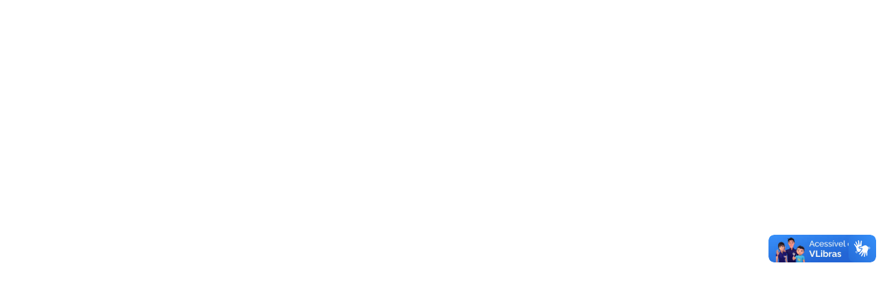

--- FILE ---
content_type: text/html; charset=UTF-8
request_url: http://www.crf-ba.org.br/guia-do-crf-ba-e-destaque-entre-as-noticias-do-conselho-federal-de-farmacia/
body_size: 22566
content:
<!DOCTYPE html>
<!--[if (gte IE 9)|!(IE)]><!--> <html class="not-ie no-js" lang="pt-BR">  <!--<![endif]-->
<head>
<style>
nav .itens_menu_acessibilidade {
display: flex;
list-style: none !important;
}
.itens_menu_acessibilidade a {
text-decoration: none !important;
color: #193E7B !important;
font-weight: bold;
}
.menu_acessibilidade {
display: flex;
}
.itens_menu_acessibilidade li {
margin: 5px;
}
@media (max-width: 992px) {
.menu_acessibilidade {
display: none;
}
}
html,
#slct {
overflow-y: visible;
scrollbar-width: thin !important;
scrollbar-color: #155fa3 #4489DB;
}
</style>
<!-- Basic Page Needs
==================================================== -->
<meta charset="UTF-8" />
<!--[if IE]><meta http-equiv='X-UA-Compatible' content='IE=edge,chrome=1'><![endif]-->
<link rel="profile" href="http://gmpg.org/xfn/11" />
<link rel="pingback" href="http://www.crf-ba.org.br/xmlrpc.php" />
<!-- Mobile Specific Metas
==================================================== -->
<meta name="viewport" content="width=device-width, initial-scale=1, maximum-scale=1">
<title>GUIA DO CRF-BA É DESTAQUE ENTRE AS NOTÍCIAS DO CONSELHO FEDERAL DE FARMÁCIA &#8211; CRF-BA</title>
<link rel='dns-prefetch' href='//vlibras.gov.br' />
<link rel='dns-prefetch' href='//fonts.googleapis.com' />
<link rel="alternate" type="application/rss+xml" title="Feed para CRF-BA &raquo;" href="http://www.crf-ba.org.br/feed/" />
<link rel="alternate" type="application/rss+xml" title="Feed de comentários para CRF-BA &raquo;" href="http://www.crf-ba.org.br/comments/feed/" />
<link rel="alternate" type="application/rss+xml" title="Feed de comentários para CRF-BA &raquo; GUIA DO CRF-BA É DESTAQUE ENTRE AS NOTÍCIAS DO CONSELHO FEDERAL DE FARMÁCIA" href="http://www.crf-ba.org.br/guia-do-crf-ba-e-destaque-entre-as-noticias-do-conselho-federal-de-farmacia/feed/" />
<link rel='stylesheet' id='revija-google-webfonts' href='//fonts.googleapis.com/css?family=Roboto:300,700,900,500,300italic' type='text/css' media='all'/> 
<link rel='stylesheet' id='revija-fonts-css'  href='//fonts.googleapis.com/css?family=Roboto%3A400%2C500%2C700%7CDroid%2BSerif%3A400%2C700%2C400italic%2C700italic' type='text/css' media='all' />
<!-- <link rel='stylesheet' id='revija-flexslider-css'  href='http://www.crf-ba.org.br/wp-content/themes/revija/js/flexslider/flexslider.css?ver=5.5.17' type='text/css' media='all' /> -->
<!-- <link rel='stylesheet' id='revija-bootstrap-css'  href='http://www.crf-ba.org.br/wp-content/themes/revija/css/bootstrap.min.css?ver=5.5.17' type='text/css' media='all' /> -->
<!-- <link rel='stylesheet' id='revija-style-css'  href='http://www.crf-ba.org.br/wp-content/themes/revija/style.css?ver=5.5.17' type='text/css' media='all' /> -->
<!-- <link rel='stylesheet' id='revija-owlcarousel-css'  href='http://www.crf-ba.org.br/wp-content/themes/revija/js/owl-carousel/owl.carousel.css?ver=5.5.17' type='text/css' media='all' /> -->
<!-- <link rel='stylesheet' id='revija-owltheme-css'  href='http://www.crf-ba.org.br/wp-content/themes/revija/js/owl-carousel/owl.theme.css?ver=5.5.17' type='text/css' media='all' /> -->
<!-- <link rel='stylesheet' id='revija-owltransitions-css'  href='http://www.crf-ba.org.br/wp-content/themes/revija/js/owl-carousel/owl.transitions.css?ver=5.5.17' type='text/css' media='all' /> -->
<!-- <link rel='stylesheet' id='revija-font_awesome-css'  href='http://www.crf-ba.org.br/wp-content/themes/revija/css/font-awesome.min.css?ver=5.5.17' type='text/css' media='all' /> -->
<!-- <link rel='stylesheet' id='revija-jackbox-css'  href='http://www.crf-ba.org.br/wp-content/themes/revija/js/jackbox/css/jackbox.css?ver=5.5.17' type='text/css' media='all' /> -->
<!-- <link rel='stylesheet' id='revija-animate-css'  href='http://www.crf-ba.org.br/wp-content/themes/revija/css/animate.css?ver=5.5.17' type='text/css' media='all' /> -->
<!-- <link rel='stylesheet' id='revija-audioplayer-css'  href='http://www.crf-ba.org.br/wp-content/themes/revija/css/audioplayer.css?ver=5.5.17' type='text/css' media='all' /> -->
<!-- <link rel='stylesheet' id='revija-bxslider-css'  href='http://www.crf-ba.org.br/wp-content/themes/revija/css/bxslider.css?ver=5.5.17' type='text/css' media='all' /> -->
<!-- <link rel='stylesheet' id='revija-heapbox-css'  href='http://www.crf-ba.org.br/wp-content/themes/revija/js/heapbox/heapbox.css?ver=5.5.17' type='text/css' media='all' /> -->
<!-- <link rel='stylesheet' id='revija-responsive-css'  href='http://www.crf-ba.org.br/wp-content/themes/revija/css/responsive.css?ver=5.5.17' type='text/css' media='all' /> -->
<!-- <link rel='stylesheet' id='revija-style1-css'  href='http://www.crf-ba.org.br/wp-content/themes/revija/css/style1.css?ver=5.5.17' type='text/css' media='all' /> -->
<!-- <link rel='stylesheet' id='revija-dynamic-styles-css'  href='http://www.crf-ba.org.br/wp-content/uploads/dynamic_revija_dir/revija.css?ver=6542904dabd04' type='text/css' media='all' /> -->
<!-- <link rel='stylesheet' id='sbi_styles-css'  href='http://www.crf-ba.org.br/wp-content/plugins/instagram-feed/css/sbi-styles.min.css?ver=6.2.1' type='text/css' media='all' /> -->
<!-- <link rel='stylesheet' id='layerslider-css'  href='http://www.crf-ba.org.br/wp-content/plugins/LayerSlider/assets/static/layerslider/css/layerslider.css?ver=6.11.2' type='text/css' media='all' /> -->
<!-- <link rel='stylesheet' id='wp-block-library-css'  href='http://www.crf-ba.org.br/wp-includes/css/dist/block-library/style.min.css?ver=5.5.17' type='text/css' media='all' /> -->
<!-- <link rel='stylesheet' id='cookie-law-info-css'  href='http://www.crf-ba.org.br/wp-content/plugins/cookie-law-info/legacy/public/css/cookie-law-info-public.css?ver=3.1.4' type='text/css' media='all' /> -->
<!-- <link rel='stylesheet' id='cookie-law-info-gdpr-css'  href='http://www.crf-ba.org.br/wp-content/plugins/cookie-law-info/legacy/public/css/cookie-law-info-gdpr.css?ver=3.1.4' type='text/css' media='all' /> -->
<!-- <link rel='stylesheet' id='gallery-photo-gallery-css'  href='http://www.crf-ba.org.br/wp-content/plugins/gallery-photo-gallery/public/css/gallery-photo-gallery-public.css?ver=5.8.1' type='text/css' media='all' /> -->
<!-- <link rel='stylesheet' id='rs-plugin-settings-css'  href='http://www.crf-ba.org.br/wp-content/plugins/revslider/public/assets/css/rs6.css?ver=6.4.11' type='text/css' media='all' /> -->
<link rel="stylesheet" type="text/css" href="//www.crf-ba.org.br/wp-content/cache/wpfc-minified/kmrva2nt/4lzdk.css" media="all"/>
<style id='rs-plugin-settings-inline-css' type='text/css'>
#rs-demo-id {}
</style>
<!-- <link rel='stylesheet' id='bookly-ladda.min.css-css'  href='http://www.crf-ba.org.br/wp-content/plugins/bookly-responsive-appointment-booking-tool/frontend/resources/css/ladda.min.css?ver=23.0' type='text/css' media='all' /> -->
<!-- <link rel='stylesheet' id='bookly-picker.classic.css-css'  href='http://www.crf-ba.org.br/wp-content/plugins/bookly-responsive-appointment-booking-tool/frontend/resources/css/picker.classic.css?ver=23.0' type='text/css' media='all' /> -->
<!-- <link rel='stylesheet' id='bookly-picker.classic.date.css-css'  href='http://www.crf-ba.org.br/wp-content/plugins/bookly-responsive-appointment-booking-tool/frontend/resources/css/picker.classic.date.css?ver=23.0' type='text/css' media='all' /> -->
<!-- <link rel='stylesheet' id='bookly-bookly-main.css-css'  href='http://www.crf-ba.org.br/wp-content/plugins/bookly-responsive-appointment-booking-tool/frontend/resources/css/bookly-main.css?ver=23.0' type='text/css' media='all' /> -->
<!-- <link rel='stylesheet' id='reviewer-photoswipe-css'  href='http://www.crf-ba.org.br/wp-content/plugins/reviewer/public/assets/css/photoswipe.css?ver=3.14.2' type='text/css' media='all' /> -->
<!-- <link rel='stylesheet' id='dashicons-css'  href='http://www.crf-ba.org.br/wp-includes/css/dashicons.min.css?ver=5.5.17' type='text/css' media='all' /> -->
<!-- <link rel='stylesheet' id='reviewer-public-css'  href='http://www.crf-ba.org.br/wp-content/plugins/reviewer/public/assets/css/reviewer-public.css?ver=3.14.2' type='text/css' media='all' /> -->
<!-- <link rel='stylesheet' id='wppopups-base-css'  href='http://www.crf-ba.org.br/wp-content/plugins/wp-popups-lite/src/assets/css/wppopups-base.css?ver=2.2.0.2' type='text/css' media='all' /> -->
<!-- <link rel='stylesheet' id='revija-css_composer_front-css'  href='http://www.crf-ba.org.br/wp-content/plugins/revija-content-types/config-composer/assets/css/css_composer_front.css?ver=6.6.0' type='text/css' media='all' /> -->
<!-- <link rel='stylesheet' id='style-shortcode-css-css'  href='http://www.crf-ba.org.br/wp-content/plugins/revija_shortcode/style_shortcode.css?ver=5.5.17' type='text/css' media='all' /> -->
<link rel="stylesheet" type="text/css" href="//www.crf-ba.org.br/wp-content/cache/wpfc-minified/mk3b645p/4lzdk.css" media="all"/>
<script src='//www.crf-ba.org.br/wp-content/cache/wpfc-minified/dix1hvl5/4lzdk.js' type="text/javascript"></script>
<!-- <script type='text/javascript' src='http://www.crf-ba.org.br/wp-includes/js/jquery/jquery.js?ver=1.12.4-wp' id='jquery-core-js'></script> -->
<!-- <script type='text/javascript' src='http://www.crf-ba.org.br/wp-content/themes/revija/js/jquery.modernizr.js?ver=5.5.17' id='revija-modernizr-js'></script> -->
<!-- <script type='text/javascript' src='http://www.crf-ba.org.br/wp-content/themes/revija/js/circles.min.js?ver=5.5.17' id='revija-circles-js'></script> -->
<script type='text/javascript' id='layerslider-utils-js-extra'>
/* <![CDATA[ */
var LS_Meta = {"v":"6.11.2","fixGSAP":"1"};
/* ]]> */
</script>
<script src='//www.crf-ba.org.br/wp-content/cache/wpfc-minified/215lj1l/4lzdk.js' type="text/javascript"></script>
<!-- <script type='text/javascript' src='http://www.crf-ba.org.br/wp-content/plugins/LayerSlider/assets/static/layerslider/js/layerslider.utils.js?ver=6.11.2' id='layerslider-utils-js'></script> -->
<!-- <script type='text/javascript' src='http://www.crf-ba.org.br/wp-content/plugins/LayerSlider/assets/static/layerslider/js/layerslider.kreaturamedia.jquery.js?ver=6.11.2' id='layerslider-js'></script> -->
<!-- <script type='text/javascript' src='http://www.crf-ba.org.br/wp-content/plugins/LayerSlider/assets/static/layerslider/js/layerslider.transitions.js?ver=6.11.2' id='layerslider-transitions-js'></script> -->
<script type='text/javascript' id='cookie-law-info-js-extra'>
/* <![CDATA[ */
var Cli_Data = {"nn_cookie_ids":[],"cookielist":[],"non_necessary_cookies":[],"ccpaEnabled":"","ccpaRegionBased":"","ccpaBarEnabled":"","strictlyEnabled":["necessary","obligatoire"],"ccpaType":"gdpr","js_blocking":"1","custom_integration":"","triggerDomRefresh":"","secure_cookies":""};
var cli_cookiebar_settings = {"animate_speed_hide":"500","animate_speed_show":"500","background":"#193e7b","border":"#b1a6a6c2","border_on":"","button_1_button_colour":"#dedfe0","button_1_button_hover":"#b2b2b3","button_1_link_colour":"#000000","button_1_as_button":"1","button_1_new_win":"","button_2_button_colour":"#333","button_2_button_hover":"#292929","button_2_link_colour":"#24c9e2","button_2_as_button":"","button_2_hidebar":"","button_3_button_colour":"#dedfe0","button_3_button_hover":"#b2b2b3","button_3_link_colour":"#000000","button_3_as_button":"1","button_3_new_win":"","button_4_button_colour":"#dedfe0","button_4_button_hover":"#b2b2b3","button_4_link_colour":"#333333","button_4_as_button":"1","button_7_button_colour":"#dedfe0","button_7_button_hover":"#b2b2b3","button_7_link_colour":"#000000","button_7_as_button":"1","button_7_new_win":"","font_family":"inherit","header_fix":"","notify_animate_hide":"","notify_animate_show":"","notify_div_id":"#cookie-law-info-bar","notify_position_horizontal":"right","notify_position_vertical":"bottom","scroll_close":"","scroll_close_reload":"","accept_close_reload":"","reject_close_reload":"","showagain_tab":"","showagain_background":"#fff","showagain_border":"#000","showagain_div_id":"#cookie-law-info-again","showagain_x_position":"100px","text":"#ffffff","show_once_yn":"","show_once":"10000","logging_on":"","as_popup":"","popup_overlay":"1","bar_heading_text":"","cookie_bar_as":"banner","popup_showagain_position":"bottom-right","widget_position":"left"};
var log_object = {"ajax_url":"http:\/\/www.crf-ba.org.br\/wp-admin\/admin-ajax.php"};
/* ]]> */
</script>
<script src='//www.crf-ba.org.br/wp-content/cache/wpfc-minified/qh7xxmw5/4lzdk.js' type="text/javascript"></script>
<!-- <script type='text/javascript' src='http://www.crf-ba.org.br/wp-content/plugins/cookie-law-info/legacy/public/js/cookie-law-info-public.js?ver=3.1.4' id='cookie-law-info-js'></script> -->
<!-- <script type='text/javascript' src='http://www.crf-ba.org.br/wp-content/plugins/revslider/public/assets/js/rbtools.min.js?ver=6.4.8' id='tp-tools-js'></script> -->
<!-- <script type='text/javascript' src='http://www.crf-ba.org.br/wp-content/plugins/revslider/public/assets/js/rs6.min.js?ver=6.4.11' id='revmin-js'></script> -->
<script type='text/javascript' src='https://vlibras.gov.br/app/vlibras-plugin.js?ver=1.0' id='vlibrasjs-js'></script>
<script type='text/javascript' id='vlibrasjs-js-after'>
try{vlibrasjs.load({ async: true });}catch(e){}
</script>
<script src='//www.crf-ba.org.br/wp-content/cache/wpfc-minified/1r4uqdfx/4lzdk.js' type="text/javascript"></script>
<!-- <script type='text/javascript' src='http://www.crf-ba.org.br/wp-content/plugins/bookly-responsive-appointment-booking-tool/frontend/resources/js/spin.min.js?ver=23.0' id='bookly-spin.min.js-js'></script> -->
<script type='text/javascript' id='bookly-globals-js-extra'>
/* <![CDATA[ */
var BooklyL10nGlobal = {"csrf_token":"8cfe77fbfb","ajax_url_backend":"http:\/\/www.crf-ba.org.br\/wp-admin\/admin-ajax.php","ajax_url_frontend":"http:\/\/www.crf-ba.org.br\/wp-admin\/admin-ajax.php","mjsTimeFormat":"HH:mm","datePicker":{"format":"D [d][e] MMMM [d][e] YYYY","monthNames":["janeiro","fevereiro","mar\u00e7o","abril","maio","junho","julho","agosto","setembro","outubro","novembro","dezembro"],"daysOfWeek":["dom","seg","ter","qua","qui","sex","s\u00e1b"],"firstDay":0,"monthNamesShort":["jan","fev","mar","abr","maio","jun","jul","ago","set","out","nov","dez"],"dayNames":["domingo","segunda-feira","ter\u00e7a-feira","quarta-feira","quinta-feira","sexta-feira","s\u00e1bado"],"dayNamesShort":["dom","seg","ter","qua","qui","sex","s\u00e1b"],"meridiem":{"am":"am","pm":"pm","AM":"AM","PM":"PM"}},"dateRange":{"format":"D [d][e] MMMM [d][e] YYYY","applyLabel":"Aplicar","cancelLabel":"Cancelar","fromLabel":"De","toLabel":"At\u00e9","customRangeLabel":"Intervalo personalizado","tomorrow":"Amanh\u00e3","today":"Hoje","anyTime":"A qualquer momento","yesterday":"Ontem","last_7":"\u00daltimos 7 dias","last_30":"\u00daltimos 30 dias","next_7":"Next 7 days","next_30":"Next 30 days","thisMonth":"Neste m\u00eas","nextMonth":"Pr\u00f3ximo m\u00eas","lastMonth":"\u00daltimo m\u00eas","firstDay":0},"l10n":{"apply":"Aplicar","cancel":"Cancelar","areYouSure":"Tem a certeza?"},"addons":[],"cloud_products":"","data":{}};
/* ]]> */
</script>
<script src='//www.crf-ba.org.br/wp-content/cache/wpfc-minified/l227k0js/4lzdk.js' type="text/javascript"></script>
<!-- <script type='text/javascript' src='http://www.crf-ba.org.br/wp-content/plugins/bookly-responsive-appointment-booking-tool/frontend/resources/js/ladda.min.js?ver=23.0' id='bookly-ladda.min.js-js'></script> -->
<!-- <script type='text/javascript' src='http://www.crf-ba.org.br/wp-content/plugins/bookly-responsive-appointment-booking-tool/backend/resources/js/moment.min.js?ver=23.0' id='bookly-moment.min.js-js'></script> -->
<!-- <script type='text/javascript' src='http://www.crf-ba.org.br/wp-content/plugins/bookly-responsive-appointment-booking-tool/frontend/resources/js/hammer.min.js?ver=23.0' id='bookly-hammer.min.js-js'></script> -->
<!-- <script type='text/javascript' src='http://www.crf-ba.org.br/wp-content/plugins/bookly-responsive-appointment-booking-tool/frontend/resources/js/jquery.hammer.min.js?ver=23.0' id='bookly-jquery.hammer.min.js-js'></script> -->
<!-- <script type='text/javascript' src='http://www.crf-ba.org.br/wp-content/plugins/bookly-responsive-appointment-booking-tool/frontend/resources/js/picker.js?ver=23.0' id='bookly-picker.js-js'></script> -->
<!-- <script type='text/javascript' src='http://www.crf-ba.org.br/wp-content/plugins/bookly-responsive-appointment-booking-tool/frontend/resources/js/picker.date.js?ver=23.0' id='bookly-picker.date.js-js'></script> -->
<script type='text/javascript' id='bookly-bookly.min.js-js-extra'>
/* <![CDATA[ */
var BooklyL10n = {"ajaxurl":"http:\/\/www.crf-ba.org.br\/wp-admin\/admin-ajax.php","csrf_token":"8cfe77fbfb","today":"Hoje","months":["janeiro","fevereiro","mar\u00e7o","abril","maio","junho","julho","agosto","setembro","outubro","novembro","dezembro"],"days":["domingo","segunda-feira","ter\u00e7a-feira","quarta-feira","quinta-feira","sexta-feira","s\u00e1bado"],"daysShort":["dom","seg","ter","qua","qui","sex","s\u00e1b"],"monthsShort":["jan","fev","mar","abr","maio","jun","jul","ago","set","out","nov","dez"],"nextMonth":"Pr\u00f3ximo m\u00eas","prevMonth":"M\u00eas anterior","show_more":"Mostrar mais","sessionHasExpired":"Your session has expired. Please press \"Ok\" to refresh the page"};
/* ]]> */
</script>
<script src='//www.crf-ba.org.br/wp-content/cache/wpfc-minified/k2cyeixf/4lzdk.js' type="text/javascript"></script>
<!-- <script type='text/javascript' src='http://www.crf-ba.org.br/wp-content/plugins/bookly-responsive-appointment-booking-tool/frontend/resources/js/bookly.min.js?ver=23.0' id='bookly-bookly.min.js-js'></script> -->
<meta name="generator" content="Powered by LayerSlider 6.11.2 - Multi-Purpose, Responsive, Parallax, Mobile-Friendly Slider Plugin for WordPress." />
<!-- LayerSlider updates and docs at: https://layerslider.kreaturamedia.com -->
<link rel="https://api.w.org/" href="http://www.crf-ba.org.br/wp-json/" /><link rel="alternate" type="application/json" href="http://www.crf-ba.org.br/wp-json/wp/v2/posts/16792" /><link rel="EditURI" type="application/rsd+xml" title="RSD" href="http://www.crf-ba.org.br/xmlrpc.php?rsd" />
<link rel="wlwmanifest" type="application/wlwmanifest+xml" href="http://www.crf-ba.org.br/wp-includes/wlwmanifest.xml" /> 
<link rel='prev' title='EDITAL ELEITORAL Nº 01 DE 2021' href='http://www.crf-ba.org.br/edital-eleitoral-no-01-de-2021/' />
<link rel='next' title='Acessibilidade' href='http://www.crf-ba.org.br/acessibilidade/' />
<meta name="generator" content="WordPress 5.5.17" />
<link rel="canonical" href="http://www.crf-ba.org.br/guia-do-crf-ba-e-destaque-entre-as-noticias-do-conselho-federal-de-farmacia/" />
<link rel='shortlink' href='http://www.crf-ba.org.br/?p=16792' />
<link rel="alternate" type="application/json+oembed" href="http://www.crf-ba.org.br/wp-json/oembed/1.0/embed?url=http%3A%2F%2Fwww.crf-ba.org.br%2Fguia-do-crf-ba-e-destaque-entre-as-noticias-do-conselho-federal-de-farmacia%2F" />
<link rel="alternate" type="text/xml+oembed" href="http://www.crf-ba.org.br/wp-json/oembed/1.0/embed?url=http%3A%2F%2Fwww.crf-ba.org.br%2Fguia-do-crf-ba-e-destaque-entre-as-noticias-do-conselho-federal-de-farmacia%2F&#038;format=xml" />
<meta name="generator" content="Powered by WPBakery Page Builder - drag and drop page builder for WordPress."/>
<meta name="generator" content="Powered by Slider Revolution 6.4.11 - responsive, Mobile-Friendly Slider Plugin for WordPress with comfortable drag and drop interface." />
<link rel="icon" href="http://www.crf-ba.org.br/wp-content/uploads/2025/05/cropped-CRF-BA_Favicon_512x512-32x32.png" sizes="32x32" />
<link rel="icon" href="http://www.crf-ba.org.br/wp-content/uploads/2025/05/cropped-CRF-BA_Favicon_512x512-192x192.png" sizes="192x192" />
<link rel="apple-touch-icon" href="http://www.crf-ba.org.br/wp-content/uploads/2025/05/cropped-CRF-BA_Favicon_512x512-180x180.png" />
<meta name="msapplication-TileImage" content="http://www.crf-ba.org.br/wp-content/uploads/2025/05/cropped-CRF-BA_Favicon_512x512-270x270.png" />
<script type="text/javascript">function setREVStartSize(e){
//window.requestAnimationFrame(function() {				 
window.RSIW = window.RSIW===undefined ? window.innerWidth : window.RSIW;	
window.RSIH = window.RSIH===undefined ? window.innerHeight : window.RSIH;	
try {								
var pw = document.getElementById(e.c).parentNode.offsetWidth,
newh;
pw = pw===0 || isNaN(pw) ? window.RSIW : pw;
e.tabw = e.tabw===undefined ? 0 : parseInt(e.tabw);
e.thumbw = e.thumbw===undefined ? 0 : parseInt(e.thumbw);
e.tabh = e.tabh===undefined ? 0 : parseInt(e.tabh);
e.thumbh = e.thumbh===undefined ? 0 : parseInt(e.thumbh);
e.tabhide = e.tabhide===undefined ? 0 : parseInt(e.tabhide);
e.thumbhide = e.thumbhide===undefined ? 0 : parseInt(e.thumbhide);
e.mh = e.mh===undefined || e.mh=="" || e.mh==="auto" ? 0 : parseInt(e.mh,0);		
if(e.layout==="fullscreen" || e.l==="fullscreen") 						
newh = Math.max(e.mh,window.RSIH);					
else{					
e.gw = Array.isArray(e.gw) ? e.gw : [e.gw];
for (var i in e.rl) if (e.gw[i]===undefined || e.gw[i]===0) e.gw[i] = e.gw[i-1];					
e.gh = e.el===undefined || e.el==="" || (Array.isArray(e.el) && e.el.length==0)? e.gh : e.el;
e.gh = Array.isArray(e.gh) ? e.gh : [e.gh];
for (var i in e.rl) if (e.gh[i]===undefined || e.gh[i]===0) e.gh[i] = e.gh[i-1];
var nl = new Array(e.rl.length),
ix = 0,						
sl;					
e.tabw = e.tabhide>=pw ? 0 : e.tabw;
e.thumbw = e.thumbhide>=pw ? 0 : e.thumbw;
e.tabh = e.tabhide>=pw ? 0 : e.tabh;
e.thumbh = e.thumbhide>=pw ? 0 : e.thumbh;					
for (var i in e.rl) nl[i] = e.rl[i]<window.RSIW ? 0 : e.rl[i];
sl = nl[0];									
for (var i in nl) if (sl>nl[i] && nl[i]>0) { sl = nl[i]; ix=i;}															
var m = pw>(e.gw[ix]+e.tabw+e.thumbw) ? 1 : (pw-(e.tabw+e.thumbw)) / (e.gw[ix]);					
newh =  (e.gh[ix] * m) + (e.tabh + e.thumbh);
}				
if(window.rs_init_css===undefined) window.rs_init_css = document.head.appendChild(document.createElement("style"));					
document.getElementById(e.c).height = newh+"px";
window.rs_init_css.innerHTML += "#"+e.c+"_wrapper { height: "+newh+"px }";				
} catch(e){
console.log("Failure at Presize of Slider:" + e)
}					   
//});
};</script>
<noscript><style> .wpb_animate_when_almost_visible { opacity: 1; }</style></noscript></head>
<body class="post-template-default single single-post postid-16792 single-format-standard wp-embed-responsive wide_layout body_class wpb-js-composer js-comp-ver-6.6.0 vc_responsive">
<div class="mad__queryloader loader"></div>  
<!--[if (lt IE 9) | IE 9]>
<div class="ie_message_block">
<div class="container">
<div class="wrapper">
<div class="clearfix"><i class="fa fa-exclamation-triangle f_left"></i><b>Attention!</b> This page may   not display correctly. You are using an outdated version of Internet Explorer. For a faster, safer browsing experience.<a href="http://windows.microsoft.com/en-US/internet-explorer/products/ie/home?ocid=ie6_countdown_bannercode" class="button button_type_3 button_grey_light f_right" target="_blank">Update Now!</a></div>
</div>
</div>
</div>
<![endif]-->
<!-- - - - - - - - - - - - - - wrapper_container - - - - - - - - - - - - - - - - -->
<div class="wrapper_container ">
<!-- - - - - - - - - - - - - - Header - - - - - - - - - - - - - - - - -->
<header class="header header_7">
<div class="h_top_part" style="position: fixed; width: 100%; top: 0; z-index: 4;">
<!-- - - - - - - - - - - - Header Top Part- - - - - - - - - - - - - - -->
<div class="container">
<div class="row">
<div class="col-xs-12">
<div class="header_top mobile_menu var2">
<div class="head_weather_info" style="text-transform: uppercase; margin-top: 5px; font-weight: bold; font-size: 12px;">
sexta-feira 30 janeiro 2026
<!-- Formato de Data Americano l F j Y -->
</div>
<nav>
<div class="menu_acessibilidade">
<nav>
<ul class="itens_menu_acessibilidade" style="display: flex;">
<li><a href=" #content " accesskey="1">IR PARA CONTEÚDO [1] </a></li>
<li><a href="#header" accesskey="2">IR PARA MENU [2] </a></li>
<li><a href="#footer" accesskey="3">IR PARA RODAPÉ [3] </a></li>
</ul>
</nav>
</div>
</nav>
<a href="http://crf-ba.org.br/acessibilidade/" accesskey="4">
<img src="http://crf-ba.org.br/wp-content/uploads/2021/07/icone_acesse.png">
</a>
</div>
</div>
</div>
</div>
<!-- - - - - - - - - - - - Header Top Part- - - - - - - - - - - - - - -->		</div><!--/ .h_top_part -->
<div id="header" class="header-in h_bot_part" style="margin-top: 40px; padding-top: 60px;">
<div class="container">
<div class="row">
<div class="col-lg-4 col-md-4 col-sm-4">	
<div class="login_block custom_box" style="margin-top:15px;">
<div class="widget widget_social_icons type_2 tool_down clearfix">
<ul>
<li class="facebook">
<span class="tooltip">Facebook</span>
<a target="_blank" href="https://www.facebook.com/soufarmaceuticonabahia/">
<i class="fa fa-facebook"></i>
</a>
</li>
<li class="instagram">
<span class="tooltip">Instagram</span>
<a target="_blank" href="https://www.instagram.com/crfba/">
<i class="fa fa-instagram"></i>
</a>
</li>
<li class="youtube">
<span class="tooltip">Youtube</span>
<a target="_blank" href="https://www.youtube.com/channel/UCVuzgxHWUHyKfxXfj20NxSw?view_as=subscriber">
<i class="fa fa-youtube-play"></i>
</a>
</li>
</ul>
</div>
</div>	
</div>
<div class="col-lg-4 col-md-4 col-sm-4">
<div class="t_align_c">
<a id="logo" class="logo" title="CONSELHO REGIONAL DE FARMÁCIA DO ESTADO DA BAHIA" href="http://www.crf-ba.org.br">
<img src="http://www.crf-ba.org.br/wp-content/uploads/2022/05/CRF-BA-Logotipo_Prancheta1-3.png" alt="CONSELHO REGIONAL DE FARMÁCIA DO ESTADO DA BAHIA" />
</a>
</div>
</div>
<div class="col-lg-4 col-md-4 col-sm-4">
<div class="search-holder">
<div class="search_box">
<button class="search_button button button_orange_hover">
<i class="fa fa-search"></i>
</button>		</div>
<!--search form-->
<div class="searchform_wrap ">
<div class="vc_child h_inherit relative">
<form method="get" id="searchform" action="http://www.crf-ba.org.br/" >
<input type="text" autocomplete="off" name="s" id="s"  placeholder="Buscar no Site"  value="" />
</form>
<button class="close_search_form">
<i class="fa fa-times"></i>
</button>
</div>
</div><!--/ .searchform-wrap -->
</div>
</div>
</div><!--/ .row -->
</div><!--/ .container-->
</div><!--/ .header-in h_bot_part -->
<!-- - - - - - - - - - - - Main Navigation - - - - - - - - - - - - - - -->
<div id="menu_principal" class="menu_wrap" style="margin-top: 35px;">
<div class="container clearfix">
<!--button for responsive menu-->
<button id="menu_button">
Menu 		</button>
<nav  id="navigation" class="main_menu ">
<ul id="menu-menu-crf-ba" class="main_menu"><li id="menu-item-33" class="menu-item menu-item-type-custom menu-item-object-custom menu-item-home menu-item-33"><a href="http://www.crf-ba.org.br/">HOME</a></li>
<li id="menu-item-34" class="menu-item menu-item-type-custom menu-item-object-custom menu-item-has-children menu-item-34"><a href="#">INSTITUCIONAL  ▼</a>
<ul class="sub-menu">
<li id="menu-item-47" class="menu-item menu-item-type-post_type menu-item-object-page menu-item-47"><a href="http://www.crf-ba.org.br/associacoes/">ASSOCIAÇÕES</a></li>
<li id="menu-item-14764" class="menu-item menu-item-type-post_type menu-item-object-page menu-item-14764"><a href="http://www.crf-ba.org.br/comissoes/">COMISSÕES</a></li>
<li id="menu-item-48" class="menu-item menu-item-type-post_type menu-item-object-page menu-item-48"><a href="http://www.crf-ba.org.br/delegados-honorarios/">DELEGADOS HONORÁRIOS</a></li>
<li id="menu-item-39996" class="menu-item menu-item-type-post_type menu-item-object-page menu-item-39996"><a href="http://www.crf-ba.org.br/domicilio-eletronico/">DOMICÍLIO ELETRÔNICO</a></li>
<li id="menu-item-40" class="menu-item menu-item-type-custom menu-item-object-custom menu-item-40"><a target="_blank" rel="noopener noreferrer" href="https://crf-ba.implanta.net.br/portaltransparencia/#publico/ConteudosConselheiros?id=59391772-6566-4935-9542-0fd27c32b409">DIRETORIA</a></li>
<li id="menu-item-41" class="menu-item menu-item-type-custom menu-item-object-custom menu-item-41"><a target="_blank" rel="noopener noreferrer" href="https://crf-ba.implanta.net.br/portaltransparencia/#publico/Conteudos?id=6609e57b-a9e4-48ab-8717-6dde2334f174">ENDEREÇOS</a></li>
<li id="menu-item-39" class="menu-item menu-item-type-custom menu-item-object-custom menu-item-39"><a target="_blank" rel="noopener noreferrer" href="https://www.crf-ba.org.br/transparencia/apresentacao/">HISTÓRICO</a></li>
<li id="menu-item-2470" class="menu-item menu-item-type-custom menu-item-object-custom menu-item-has-children menu-item-2470"><a href="#">SETORES  ▼</a>
<ul class="sub-menu">
<li id="menu-item-45" class="menu-item menu-item-type-post_type menu-item-object-page menu-item-45"><a href="http://www.crf-ba.org.br/ascom/">ASCOM</a></li>
<li id="menu-item-43" class="menu-item menu-item-type-post_type menu-item-object-page menu-item-43"><a href="http://www.crf-ba.org.br/cim/">CIM</a></li>
<li id="menu-item-35098" class="menu-item menu-item-type-post_type menu-item-object-page menu-item-35098"><a href="http://www.crf-ba.org.br/financeiro/">FINANCEIRO</a></li>
<li id="menu-item-42" class="menu-item menu-item-type-post_type menu-item-object-page menu-item-42"><a href="http://www.crf-ba.org.br/fiscalizacao/">FISCALIZAÇÃO</a></li>
</ul>
</li>
</ul>
</li>
<li id="menu-item-18392" class="menu-item menu-item-type-post_type menu-item-object-page menu-item-18392"><a href="http://www.crf-ba.org.br/servicos/">SERVIÇOS</a></li>
<li id="menu-item-29467" class="menu-item menu-item-type-custom menu-item-object-custom menu-item-has-children menu-item-29467"><a href="#">PUBLICAÇÕES ▼</a>
<ul class="sub-menu">
<li id="menu-item-28758" class="menu-item menu-item-type-custom menu-item-object-custom menu-item-has-children menu-item-28758"><a href="#">ELEIÇÕES ▼</a>
<ul class="sub-menu">
<li id="menu-item-28759" class="menu-item menu-item-type-custom menu-item-object-custom menu-item-28759"><a target="_blank" rel="noopener noreferrer" href="https://atendimentoeletronico.crf-ba.org.br/Fisica/Login.aspx/">CERTIDÃO ELEITORAL</a></li>
<li id="menu-item-39079" class="menu-item menu-item-type-taxonomy menu-item-object-category menu-item-39079"><a href="http://www.crf-ba.org.br/category/eleicoes-2025/">ELEIÇÕES 2025</a></li>
<li id="menu-item-29831" class="menu-item menu-item-type-custom menu-item-object-custom menu-item-29831"><a target="_blank" rel="noopener noreferrer" href="https://votafarmaceutico.org.br/#/home">SITE DE VOTAÇÃO</a></li>
</ul>
</li>
<li id="menu-item-28429" class="menu-item menu-item-type-taxonomy menu-item-object-category menu-item-has-children menu-item-28429"><a href="http://www.crf-ba.org.br/category/cursos-e-eventos/">CURSOS &#038; EVENTOS ▼</a>
<ul class="sub-menu">
<li id="menu-item-33355" class="menu-item menu-item-type-custom menu-item-object-custom menu-item-33355"><a target="_blank" rel="noopener noreferrer" href="https://docs.google.com/forms/d/e/1FAIpQLSe3A_tDN6aLPHGsWyhmOR5__2hbmevNNNZXLvfVU9kOpzlegQ/viewform">INSCRIÇÃO DE INSTRUTOR</a></li>
</ul>
</li>
<li id="menu-item-29466" class="menu-item menu-item-type-taxonomy menu-item-object-category menu-item-29466"><a href="http://www.crf-ba.org.br/category/noticias/">NOTÍCIAS</a></li>
<li id="menu-item-29472" class="menu-item menu-item-type-custom menu-item-object-custom menu-item-29472"><a target="_blank" rel="noopener noreferrer" href="https://www.youtube.com/@crfba1">PODCAST &#8211; CONEXÃO FARMACÊUTICA</a></li>
<li id="menu-item-29469" class="menu-item menu-item-type-custom menu-item-object-custom menu-item-29469"><a target="_blank" rel="noopener noreferrer" href="https://rce.crf-ba.org.br/index.php/home">REVISTA CIENTÍFICA</a></li>
<li id="menu-item-29470" class="menu-item menu-item-type-custom menu-item-object-custom menu-item-29470"><a href="http://www.crf-ba.org.br/crf-ba-em-revista/">CRF-BA EM REVISTA</a></li>
<li id="menu-item-29471" class="menu-item menu-item-type-custom menu-item-object-custom menu-item-29471"><a href="https://www.crf-ba.org.br/category/descarte-de-medicamentos/">DESCARTE DE MEDICAMENTOS</a></li>
<li id="menu-item-29473" class="menu-item menu-item-type-custom menu-item-object-custom menu-item-29473"><a target="_blank" rel="noopener noreferrer" href="https://recadastramento.crf-ba.org.br/">RECADASTRAMENTO CRF-BA</a></li>
<li id="menu-item-29474" class="menu-item menu-item-type-custom menu-item-object-custom menu-item-29474"><a target="_blank" rel="noopener noreferrer" href="https://docs.google.com/forms/d/e/1FAIpQLSc9ndec_x0ojxCVILQKmgcfi-9GVqj8o9SCh0Fi_xQ490YleA/viewform">AVALIAÇÃO DO SITE &#8211; PARTICIPE!</a></li>
</ul>
</li>
<li id="menu-item-36678" class="menu-item menu-item-type-custom menu-item-object-custom menu-item-has-children menu-item-36678"><a href="#">CFB &#038; CONVÊNIOS ▼</a>
<ul class="sub-menu">
<li id="menu-item-32790" class="menu-item menu-item-type-custom menu-item-object-custom menu-item-32790"><a target="_blank" rel="noopener noreferrer" href="https://www.crf-ba.org.br/convenios/">CONVÊNIOS</a></li>
<li id="menu-item-36688" class="menu-item menu-item-type-post_type menu-item-object-page menu-item-36688"><a href="http://www.crf-ba.org.br/cfb-conexao-farma-bahia/">CFB (CONEXÃO FARMA BAHIA)</a></li>
</ul>
</li>
<li id="menu-item-36" class="menu-item menu-item-type-custom menu-item-object-custom menu-item-36"><a target="_blank" rel="noopener noreferrer" href="https://crf-ba.implanta.net.br/portaltransparencia/#publico/inicio">TRANSPARÊNCIA</a></li>
<li id="menu-item-30289" class="menu-item menu-item-type-custom menu-item-object-custom menu-item-30289"><a href="https://www.crf-ba.org.br/ouvidoria/">OUVIDORIA</a></li>
<li id="menu-item-38" class="menu-item menu-item-type-custom menu-item-object-custom menu-item-38"><a target="_blank" rel="noopener noreferrer" href="https://atendimentoeletronico.crf-ba.org.br/">ATENDIMENTO ELETRÔNICO</a></li>
</ul><div class="clear"></div>		</nav><!--/ #navigation-->
</div><!--/ .container -->
</div>
<!-- - - - - - - - - - - - / Main Navigation - - - - - - - - - - - - - - -->
<!--main menu container-->
<div class="menu_wrap">
</div><!--/ .menu_wrap -->
</header><!--/ #header -->
<!-- - - - - - - - - - - - - - / Header - - - - - - - - - - - - - - -->
<!-- - - - - - - - - - - - - Breadcrumb - - - - - - - - - - - - - -->
<!-- - - - - - - - - - - - - / breadcrumb - - - - - - - - - - - - --><!-- - - - - - - - - - - - Slider for Portfolio Single - - - - - - - - - - - -->
<!-- - - - - - - - - - - - / Slider for Portfolio Single - - - - - - - - - - - --><!-- - - - - - - - - - - - Slider for Portfolio Video Single - - - - - - - - - - - -->
<!-- - - - - - - - - - - - / Slider for Portfolio Video Single - - - - - - - - - - - --><!-- - - - - - - - - - - - Post Extended - - - - - - - - - - - -->
<!-- - - - - - - - - - - - / Post Extended - - - - - - - - - - - -->
<!-- - - - - - - - - - - - - Page Content - - - - - - - - - - - - - -->
<div id="content" class="content  sbr ">
<div class="container">
<div class="row">
<main id="main" class="col-lg-8 col-md-8 col-sm-12">
<div class="post-area">
<article class="post-entry post-16792 post type-post status-publish format-standard has-post-thumbnail hentry category-clipping">
<div class="section">
<div class="clearfix page_theme">
<div class="f_left">
<div class="event_date" >29 de julho de 2021</div>
</div>
<div class="f_right event_info">
<a href="http://www.crf-ba.org.br/guia-do-crf-ba-e-destaque-entre-as-noticias-do-conselho-federal-de-farmacia/">
<i class="fa fa-eye d_inline_m m_right_3"></i> 
<span>1403</span>
</a>
</div><!--/ .f_right-->	
</div>
<h2 class="section_title section_title_medium_var2 second_font">
GUIA DO CRF-BA É DESTAQUE ENTRE AS NOTÍCIAS DO CONSELHO FEDERAL DE FARMÁCIA					
</h2>
</div><!--/ .row-->
<div class="post-body">
<p>Após a publicação do<a href="https://www.crf-ba.org.br/wp-content/uploads/2021/08/cartilhacim.pdf" target="_blank" aria-label=" Guia do Cuidado Farmacêutico para a Comunidade LGBTI+ (opens in a new tab)" rel="noreferrer noopener" class="ek-link"> Guia do Cuidado Farmacêutico para a Comunidade LGBTI+</a>, houve repercussão pela relevância do tema e pelo conteúdo oferecer a possibilidade de ajudar milhares de pessoas.</p>
<p>Hoje (29), a publicação do Guia foi destaque em uma matéria no site do CFF, reafirmando a importância desse trabalho. Esperamos que o material auxilie farmacêuticas e farmacêuticos da Bahia e do Brasil a oferecerem atendimento e tratamento farmacêutico de qualidade para a população LGBTI+.</p>
<p><a rel="noreferrer noopener" href="https://www.cff.org.br/noticia.php?id=6425&amp;titulo=Guia+instrui+farmac%C3%AAuticos+no+atendimento+%C3%A0+comunidade+LGBTQIA%2B" target="_blank">Leia a matéria completa aqui.</a></p>
<figure class="wp-block-image size-large"><img loading="lazy" width="561" height="424" src="//i0.wp.com/crf-ba.org.br/wp-content/uploads/2021/11/adsadasda.png" alt="" class="wp-image-16793"/></figure>
<div class="text_post_section add_this">
<span>Compartilhar:</span>
<div>
<!-- AddThis Button BEGIN -->
<div class="addthis_toolbox addthis_default_style addthis_32x32_style">
<a class="addthis_button_preferred_1"></a>
<a class="addthis_button_preferred_2"></a>
<a class="addthis_button_preferred_3"></a>
<a class="addthis_button_preferred_4"></a>
<a class="addthis_button_compact"></a>
<a class="addthis_counter addthis_bubble_style"></a>
</div>
<!-- AddThis Button END -->
</div>
</div>
<div class="text_post_section post_controls">
<div class="clearfix">
<div class="prev_post">
<a class="button button_type_icon_medium button_grey_light" href="http://www.crf-ba.org.br/edital-eleitoral-no-01-de-2021/" >
Publicação Anterior<i class="fa fa-angle-left"></i>
</a>
<a href="http://www.crf-ba.org.br/edital-eleitoral-no-01-de-2021/"><h5 class="second_font">EDITAL ELEITORAL Nº 01 DE 2021</h5></a>
</div><!--/ .post-nav-left-->
<div class="next_post">
<a class="button button_type_icon_medium button_grey_light" href="http://www.crf-ba.org.br/acessibilidade/" >
Próxima Publicação<i class="fa fa-angle-right"></i>
</a>
<a href="http://www.crf-ba.org.br/acessibilidade/"><h5 class="second_font">Acessibilidade</h5></a>
</div><!--/ .post-nav-right-->
</div>
</div><!--/ .post_controls-->
</div><!--/ .post-body-->
</article><!--/ .post-entry-->		
</div><!--/ .post-area-->
	
</main><!--/ #main-->
<div id="sidebar" class="col-lg-4 col-md-4 col-sm-12 floating_no">
<div id="custom_html-17" class="widget_text section widget widget_custom_html"  ><div class="textwidget custom-html-widget"><div class="mad_post_carousel  post_carousel_type1  news_gallery news_gallery_var2   " style="border-color:#193e7b !important; margin-bottom: -55px; text-align: left;">
<h3 class='section_title' style="color:#193e7b !important;">ACESSO RÁPIDO</h3>
<div class=" ">
<div id="owl_custom_1145315672" class="owl-custom-2">
<div class="item post-13271 post type-post status-publish format-standard has-post-thumbnail hentry category-servicos">
<div class='scale_image_container  '>
<a href='http://www.crf-ba.org.br/consulta-certificado-digital/' data-group='entry-13271' title='Atendimento Eletrônico' class='single-image entry-media photoframe '><img src="http://www.crf-ba.org.br/wp-content/uploads/2021/06/banner_azul_atendimento_amarelo-555x374.png" class='scale_image' /></a>
<div class='caption_type_1'>
<div class='caption_inner'>
<a href='http://www.crf-ba.org.br/consulta-certificado-digital/'>
<h4 class="second_font"></h4>
</a>
</div>
</div>
</div>
</div>
<div class="item post-13241 post type-post status-publish format-standard has-post-thumbnail hentry category-servicos tag-pf">
<div class='scale_image_container  '>
<a href='http://www.crf-ba.org.br/acesso-pessoa-fisica/' data-group='entry-13241' title='Acesso Pessoa Física' class='single-image entry-media photoframe '><img src="http://www.crf-ba.org.br/wp-content/uploads/2021/06/banner_azul_PF-555x374.png" class='scale_image' /></a>
<div class='caption_type_1'>
<div class='caption_inner'>
<a href='http://www.crf-ba.org.br/acesso-pessoa-fisica/'>
<h4 class="second_font"></h4>
</a>
</div>
</div>
</div>
</div>
<div class="item post-13245 post type-post status-publish format-standard has-post-thumbnail hentry category-servicos tag-pj">
<div class='scale_image_container  '>
<a href='http://www.crf-ba.org.br/acesso-pessoa-juridica/' data-group='entry-13245' title='Acesso Pessoa Jurídica' class='single-image entry-media photoframe '><img src="http://www.crf-ba.org.br/wp-content/uploads/2021/06/banner_azul_PJ-555x374.png" class='scale_image' /></a>
<div class='caption_type_1'>
<div class='caption_inner'>
<a href='http://www.crf-ba.org.br/acesso-pessoa-juridica/'>
<h4 class="second_font"></h4>
</a>
</div>
</div>
</div>
</div>
<div class="item post-13251 post type-post status-publish format-standard has-post-thumbnail hentry category-servicos">
<div class='scale_image_container  '>
<a href='http://www.crf-ba.org.br/acesso-a-formularios/' data-group='entry-13251' title='Acesso à Formulários' class='single-image entry-media photoframe '><img src="http://www.crf-ba.org.br/wp-content/uploads/2021/06/banner_azul_formulario-555x374.png" class='scale_image' /></a>
<div class='caption_type_1'>
<div class='caption_inner'>
<a href='http://www.crf-ba.org.br/acesso-a-formularios/'>
<h4 class="second_font"></h4>
</a>
</div>
</div>
</div>
</div>
<div class="item post-13247 post type-post status-publish format-standard has-post-thumbnail hentry category-servicos">
<div class='scale_image_container  '>
<a href='http://www.crf-ba.org.br/acesso-pre-cadastro/' data-group='entry-13247' title='Acesso Pre-Cadastro' class='single-image entry-media photoframe '><img src="http://www.crf-ba.org.br/wp-content/uploads/2021/06/banner_azul_pre-555x374.png" class='scale_image' /></a>
<div class='caption_type_1'>
<div class='caption_inner'>
<a href='http://www.crf-ba.org.br/acesso-pre-cadastro/'>
<h4 class="second_font"></h4>
</a>
</div>
</div>
</div>
</div>
<div class="item post-13752 post type-post status-publish format-standard has-post-thumbnail hentry category-servicos">
<div class='scale_image_container  '>
<a href='http://www.crf-ba.org.br/validacao-de-crt/' data-group='entry-13752' title='Validação de CRT' class='single-image entry-media photoframe '><img src="http://www.crf-ba.org.br/wp-content/uploads/2021/06/banner_azul_crt-1-555x374.png" class='scale_image' /></a>
<div class='caption_type_1'>
<div class='caption_inner'>
<a href='http://www.crf-ba.org.br/validacao-de-crt/'>
<h4 class="second_font"></h4>
</a>
</div>
</div>
</div>
</div>
<div class="item post-13269 post type-post status-publish format-standard has-post-thumbnail hentry category-servicos">
<div class='scale_image_container  '>
<a href='http://www.crf-ba.org.br/acesso-consulta-de-profissionais/' data-group='entry-13269' title='Acesso Consulta de Profissionais' class='single-image entry-media photoframe '><img src="http://www.crf-ba.org.br/wp-content/uploads/2021/06/banner_azul_pro-555x374.png" class='scale_image' /></a>
<div class='caption_type_1'>
<div class='caption_inner'>
<a href='http://www.crf-ba.org.br/acesso-consulta-de-profissionais/'>
<h4 class="second_font"></h4>
</a>
</div>
</div>
</div>
</div>
</div>
<!--/ .owl-demo-->
<script type="text/javascript">
(function($) {
"use strict";
$(function() {
var post_carousel_custom = $("#owl_custom_1145315672");
post_carousel_custom.owlCarousel({
items: 2,
navSpeed: 800,
nav: true,
navText: false,
loop: true,
autoplay: true,
autoplaySpeed: 800,
responsive: {
0: {
items: 1
},
481: {
items: 1
},
560: {
items: 2
},
992: {
items: 2
}
}
});
});
})(jQuery);
</script>
</div>
<!--/ .row-->
</div>
<!--/ .post-slider-area--></div></div><div id="custom_html-16" class="widget_text section widget widget_custom_html"  ><div class="textwidget custom-html-widget"><div style="margin-top: -10px !important; margin-bottom: -0px !important;">
<div class="block-custom-tabs" style="margin-top:px;" ><div class="vc_tta-container vc_tta-o-non-responsive" data-vc-action="collapse" data-vc-tta-autoplay="{&quot;delay&quot;:6000}"><div class="vc_general vc_tta vc_tta-tabs vc_tta-o-shape-group vc_tta-has-pagination vc_tta-tabs-position-top  vc_tta-pageable"><div class="vc_tta-panels-container"><ul class="vc_general vc_pagination vc_pagination-style-outline vc_pagination-shape-round vc_pagination-color-vista-blue"><li class="vc_pagination-item" data-vc-tab><a href="#1690382060302-51356377-2e79" class="vc_pagination-trigger" data-vc-tabs data-vc-container=".vc_tta"></a></li><li class="vc_pagination-item" data-vc-tab><a href="#1634755303658-efed9a22-e211" class="vc_pagination-trigger" data-vc-tabs data-vc-container=".vc_tta"></a></li><li class="vc_pagination-item vc_active" data-vc-tab><a href="#1636378819871-5be45ef2-94f8" class="vc_pagination-trigger" data-vc-tabs data-vc-container=".vc_tta"></a></li><li class="vc_pagination-item" data-vc-tab><a href="#1644328748603-29688bf4-9d64" class="vc_pagination-trigger" data-vc-tabs data-vc-container=".vc_tta"></a></li><li class="vc_pagination-item" data-vc-tab><a href="#1739965874569-3f406827-0ae8" class="vc_pagination-trigger" data-vc-tabs data-vc-container=".vc_tta"></a></li><li class="vc_pagination-item" data-vc-tab><a href="#1761834064693-f1280333-8b57" class="vc_pagination-trigger" data-vc-tabs data-vc-container=".vc_tta"></a></li></ul><div class="vc_tta-panels">
<div  class="vc_tta-panel" id="1690382060302-51356377-2e79" data-vc-content=".vc_tta-panel-body"><div class="vc_tta-panel-body">
<span class="vc_tta-panel-title">
<a  data-vc-container=".vc_tta-container" data-vc-accordion="" data-vc-target="#1690382060302-51356377-2e79"></a>
</span>
<div class="vc_separator wpb_content_element vc_separator_align_left vc_sep_width_100 vc_sep_pos_align_center vc_sep_color_black vc_custom_1634758786153" ><span class="vc_sep_holder vc_sep_holder_l"><span  class="vc_sep_line"></span></span><span class="vc_sep_holder vc_sep_holder_r"><span  class="vc_sep_line"></span></span>
</div>
<div class="wpb_text_column wpb_content_element  vc_custom_1624027561030" >
<div class="wpb_wrapper">
<h5 style="color: #3e454c !important;
font-size: 16px !important;
font-weight: 500 !important;
text-align: left;
margin-top: -20px;
">SE LIGUE!</h5>
</div>
</div>
<div class="vc-hoverbox-wrapper  vc_custom_1709641261819 vc-hoverbox-shape--square vc-hoverbox-align--center vc-hoverbox-direction--default vc-hoverbox-width--100"  ontouchstart="">
<div class="vc-hoverbox">
<div class="vc-hoverbox-inner">
<div class="vc-hoverbox-block vc-hoverbox-front" style="background-image: url(http://www.crf-ba.org.br/wp-content/uploads/2024/03/BannerdoPodcastparaositedoCRF-BA.jpeg);">
<div class="vc-hoverbox-block-inner vc-hoverbox-front-inner">
</div>
</div>
<div class="vc-hoverbox-block vc-hoverbox-back" style="background-color: #ebebeb;">
<div class="vc-hoverbox-block-inner vc-hoverbox-back-inner">
<h2 style="text-align:center">CONEXÃO FARMACÊUTICA</h2>
<p>Implantes hormonais e regulamentações pela Anvisa</p>
<div class="vc_btn3-container vc_btn3-inline" ><a class="vc_general vc_btn3 vc_btn3-size-md vc_btn3-shape-rounded vc_btn3-style-3d vc_btn3-icon-left vc_btn3-color-peacoc" href="https://www.youtube.com/@crfba1" title="" target="_blank" rel="noopener noreferrer"><i class="vc_btn3-icon fa fa-adjust"></i> Assista no YouTube /CRF-BA</a></div>
</div>
</div>
</div>
</div>
</div></div></div><div  class="vc_tta-panel" id="1634755303658-efed9a22-e211" data-vc-content=".vc_tta-panel-body"><div class="vc_tta-panel-body">
<span class="vc_tta-panel-title">
<a  data-vc-container=".vc_tta-container" data-vc-accordion="" data-vc-target="#1634755303658-efed9a22-e211"></a>
</span>
<div class="vc_separator wpb_content_element vc_separator_align_left vc_sep_width_100 vc_sep_pos_align_center vc_sep_color_black vc_custom_1634758786153" ><span class="vc_sep_holder vc_sep_holder_l"><span  class="vc_sep_line"></span></span><span class="vc_sep_holder vc_sep_holder_r"><span  class="vc_sep_line"></span></span>
</div>
<div class="wpb_text_column wpb_content_element  vc_custom_1624027561030" >
<div class="wpb_wrapper">
<h5 style="color: #3e454c !important;
font-size: 16px !important;
font-weight: 500 !important;
text-align: left;
margin-top: -20px;
">SE LIGUE!</h5>
</div>
</div>
<div class="vc-hoverbox-wrapper  vc_custom_1684248219731 vc-hoverbox-shape--square vc-hoverbox-align--center vc-hoverbox-direction--default vc-hoverbox-width--100"  ontouchstart="">
<div class="vc-hoverbox">
<div class="vc-hoverbox-inner">
<div class="vc-hoverbox-block vc-hoverbox-front" style="background-image: url(http://www.crf-ba.org.br/wp-content/uploads/2022/07/opcao1.png);">
<div class="vc-hoverbox-block-inner vc-hoverbox-front-inner">
</div>
</div>
<div class="vc-hoverbox-block vc-hoverbox-back" style="background-color: #ebebeb;">
<div class="vc-hoverbox-block-inner vc-hoverbox-back-inner">
<h2 style="text-align:center">REVISTA CIENTÍFICA CRF-BA</h2>
<p>Acompanhe as informações sobre a nossa revista científica através das nossas publicações!</p>
<div class="vc_btn3-container vc_btn3-inline" ><a class="vc_general vc_btn3 vc_btn3-size-md vc_btn3-shape-rounded vc_btn3-style-3d vc_btn3-icon-left vc_btn3-color-juicy-pink" href="https://rce.crf-ba.org.br/index.php/home" title="REVISTA CIENTÍFICA CRF-BA" target="_blank" rel="noopener noreferrer"><i class="vc_btn3-icon fa fa-adjust"></i> Leia Mais</a></div>
</div>
</div>
</div>
</div>
</div></div></div><div  class="vc_tta-panel vc_active" id="1636378819871-5be45ef2-94f8" data-vc-content=".vc_tta-panel-body"><div class="vc_tta-panel-body">
<span class="vc_tta-panel-title">
<a  data-vc-container=".vc_tta-container" data-vc-accordion="" data-vc-target="#1636378819871-5be45ef2-94f8"></a>
</span>
<div class="vc_separator wpb_content_element vc_separator_align_left vc_sep_width_100 vc_sep_pos_align_center vc_sep_color_black vc_custom_1634758786153" ><span class="vc_sep_holder vc_sep_holder_l"><span  class="vc_sep_line"></span></span><span class="vc_sep_holder vc_sep_holder_r"><span  class="vc_sep_line"></span></span>
</div>
<div class="wpb_text_column wpb_content_element  vc_custom_1624027561030" >
<div class="wpb_wrapper">
<br />
<h5 style="color: #3e454c !important;
font-size: 16px !important;
font-weight: 500 !important;
text-align: left;
margin-top: -20px;
">SE LIGUE!</h5>
</div>
</div>
<div class="vc-hoverbox-wrapper  vc_custom_1636379445787 vc-hoverbox-shape--square vc-hoverbox-align--center vc-hoverbox-direction--default vc-hoverbox-width--100"  ontouchstart="">
<div class="vc-hoverbox">
<div class="vc-hoverbox-inner">
<div class="vc-hoverbox-block vc-hoverbox-front" style="background-image: url(http://www.crf-ba.org.br/wp-content/uploads/2021/11/Banner-descarte-crf.png);">
<div class="vc-hoverbox-block-inner vc-hoverbox-front-inner">
</div>
</div>
<div class="vc-hoverbox-block vc-hoverbox-back" style="background-color: #ebebeb;">
<div class="vc-hoverbox-block-inner vc-hoverbox-back-inner">
<h2 style="text-align:center">DESCARTE DE MEDICAMENTOS</h2>
<p>O descarte de medicamentos, quando feito de forma incorreta, compromete o meio ambiente, agredindo a água, o solo e os animais. Não descarte seu medicamento vencido e/ou em desuso no lixo comum e rede de esgoto (pia e vaso sanitário).</p>
<div class="vc_btn3-container vc_btn3-inline" ><a class="vc_general vc_btn3 vc_btn3-size-md vc_btn3-shape-rounded vc_btn3-style-3d vc_btn3-icon-left vc_btn3-color-vista-blue" href="https://www.crf-ba.org.br/category/descarte-de-medicamentos/" title=""><i class="vc_btn3-icon fa fa-adjust"></i> Saiba Mais</a></div>
</div>
</div>
</div>
</div>
</div></div></div><div  class="vc_tta-panel" id="1644328748603-29688bf4-9d64" data-vc-content=".vc_tta-panel-body"><div class="vc_tta-panel-body">
<span class="vc_tta-panel-title">
<a  data-vc-container=".vc_tta-container" data-vc-accordion="" data-vc-target="#1644328748603-29688bf4-9d64"></a>
</span>
<div class="vc_separator wpb_content_element vc_separator_align_left vc_sep_width_100 vc_sep_pos_align_center vc_sep_color_black vc_custom_1634758786153" ><span class="vc_sep_holder vc_sep_holder_l"><span  class="vc_sep_line"></span></span><span class="vc_sep_holder vc_sep_holder_r"><span  class="vc_sep_line"></span></span>
</div>
<div class="wpb_text_column wpb_content_element  vc_custom_1624027561030" >
<div class="wpb_wrapper">
<h5 style="color: #3e454c !important;
font-size: 16px !important;
font-weight: 500 !important;
text-align: left;
margin-top: -20px;
">SE LIGUE! (5)</h5>
</div>
</div>
<div class="vc-hoverbox-wrapper  vc-hoverbox-shape--square vc-hoverbox-align--center vc-hoverbox-direction--default vc-hoverbox-width--100"  ontouchstart="">
<div class="vc-hoverbox">
<div class="vc-hoverbox-inner">
<div class="vc-hoverbox-block vc-hoverbox-front" style="background-image: url(http://www.crf-ba.org.br/wp-content/uploads/2025/02/Design-sem-nome-1.png);">
<div class="vc-hoverbox-block-inner vc-hoverbox-front-inner">
</div>
</div>
<div class="vc-hoverbox-block vc-hoverbox-back" style="background-color: #ebebeb;">
<div class="vc-hoverbox-block-inner vc-hoverbox-back-inner">
<h2 style="text-align:center">Questionário Situacional da Assistência Farmacêutica dos Municípios Baianos</h2>
<p>        Responda para ajudar o GTAF a avaliar a situação atual da assistência farmacêutica dos municípios baianos.</p>
<div class="vc_btn3-container vc_btn3-inline" ><a class="vc_general vc_btn3 vc_btn3-size-md vc_btn3-shape-rounded vc_btn3-style-3d vc_btn3-icon-left vc_btn3-color-juicy-pink" href="https://docs.google.com/forms/d/e/1FAIpQLScXu_VKyWVePmtJ4-IWlDMDl9tfhiRau0vWevmnxRXRMgCv6A/viewform" title="Responda para ajuda o GTAF a avaliar a situação atual da assistência farmêutica dos municípios baianos." target="_blank" rel="noopener noreferrer"><i class="vc_btn3-icon fa fa-adjust"></i> Link para o Questionário</a></div>
</div>
</div>
</div>
</div>
</div></div></div><div  class="vc_tta-panel" id="1739965874569-3f406827-0ae8" data-vc-content=".vc_tta-panel-body"><div class="vc_tta-panel-body">
<span class="vc_tta-panel-title">
<a  data-vc-container=".vc_tta-container" data-vc-accordion="" data-vc-target="#1739965874569-3f406827-0ae8"></a>
</span>
<div class="vc_separator wpb_content_element vc_separator_align_left vc_sep_width_100 vc_sep_pos_align_center vc_sep_color_black vc_custom_1634758786153" ><span class="vc_sep_holder vc_sep_holder_l"><span  class="vc_sep_line"></span></span><span class="vc_sep_holder vc_sep_holder_r"><span  class="vc_sep_line"></span></span>
</div>
<div class="wpb_text_column wpb_content_element  vc_custom_1624027561030" >
<div class="wpb_wrapper">
<h5 style="color: #3e454c !important;
font-size: 16px !important;
font-weight: 500 !important;
text-align: left;
margin-top: -20px;
">SE LIGUE! (6)</h5>
</div>
</div>
<div class="vc-hoverbox-wrapper  vc-hoverbox-shape--square vc-hoverbox-align--center vc-hoverbox-direction--default vc-hoverbox-width--100"  ontouchstart="">
<div class="vc-hoverbox">
<div class="vc-hoverbox-inner">
<div class="vc-hoverbox-block vc-hoverbox-front" style="background-image: url(http://www.crf-ba.org.br/wp-content/uploads/2025/10/Atualizar-Cadastro-1024x721.jpeg);">
<div class="vc-hoverbox-block-inner vc-hoverbox-front-inner">
</div>
</div>
<div class="vc-hoverbox-block vc-hoverbox-back" style="background-color: #ebebeb;">
<div class="vc-hoverbox-block-inner vc-hoverbox-back-inner">
<h2 style="text-align:center">Atualização Cadastral</h2>
<p>        Atualize o seu cadastro para garantir acesso a todas as ferramentas, serviços e cursos disponíveis no site do CRF-BA.</p>
<div class="vc_btn3-container vc_btn3-inline" ><a class="vc_general vc_btn3 vc_btn3-size-md vc_btn3-shape-rounded vc_btn3-style-3d vc_btn3-icon-left vc_btn3-color-juicy-pink" href="https://atendimentoeletronico.crf-ba.org.br/Fisica/Login.aspx" title="Atendimento Eletrônico" target="_blank" rel="noopener noreferrer"><i class="vc_btn3-icon fa fa-adjust"></i> Atendimento Eletrônico</a></div>
</div>
</div>
</div>
</div>
</div></div></div><div  class="vc_tta-panel" id="1761834064693-f1280333-8b57" data-vc-content=".vc_tta-panel-body"><div class="vc_tta-panel-body">
<span class="vc_tta-panel-title">
<a  data-vc-container=".vc_tta-container" data-vc-accordion="" data-vc-target="#1761834064693-f1280333-8b57"></a>
</span>
<div class="vc_separator wpb_content_element vc_separator_align_left vc_sep_width_100 vc_sep_pos_align_center vc_sep_color_black vc_custom_1634758786153" ><span class="vc_sep_holder vc_sep_holder_l"><span  class="vc_sep_line"></span></span><span class="vc_sep_holder vc_sep_holder_r"><span  class="vc_sep_line"></span></span>
</div>
<div class="wpb_text_column wpb_content_element  vc_custom_1624027561030" >
<div class="wpb_wrapper">
<h5 style="color: #3e454c !important;
font-size: 16px !important;
font-weight: 500 !important;
text-align: left;
margin-top: -20px;
">SE LIGUE!</h5>
</div>
</div>
<div class="vc-hoverbox-wrapper  vc_custom_1644330635111 vc-hoverbox-shape--square vc-hoverbox-align--center vc-hoverbox-direction--default vc-hoverbox-width--100"  ontouchstart="">
<div class="vc-hoverbox">
<div class="vc-hoverbox-inner">
<div class="vc-hoverbox-block vc-hoverbox-front" style="background-image: url(http://www.crf-ba.org.br/wp-content/uploads/2022/02/banner_pesquisa.png);">
<div class="vc-hoverbox-block-inner vc-hoverbox-front-inner">
</div>
</div>
<div class="vc-hoverbox-block vc-hoverbox-back" style="background-color: #ebebeb;">
<div class="vc-hoverbox-block-inner vc-hoverbox-back-inner">
<h2 style="text-align:center">AVALIAÇÃO DO NOVO SITE | CRF-BA</h2>
<p>A pesquisa em questão é a respeito do site do CRF-BA, que foi modificado e lançado no dia 24 de setembro de 2021.</p>
<div class="vc_btn3-container vc_btn3-inline" ><a class="vc_general vc_btn3 vc_btn3-size-md vc_btn3-shape-rounded vc_btn3-style-3d vc_btn3-icon-left vc_btn3-color-peacoc" href="https://docs.google.com/forms/d/e/1FAIpQLSc9ndec_x0ojxCVILQKmgcfi-9GVqj8o9SCh0Fi_xQ490YleA/viewform" title="" target="_blank" rel="noopener noreferrer"><i class="vc_btn3-icon fa fa-adjust"></i> Participe</a></div>
</div>
</div>
</div>
</div>
</div></div></div></div></div></div></div></div>
<div class="vc_separator wpb_content_element vc_separator_align_left vc_sep_width_100 vc_sep_pos_align_center vc_sep_color_black vc_custom_1634758786153" ><span class="vc_sep_holder vc_sep_holder_l"><span  class="vc_sep_line"></span></span><span class="vc_sep_holder vc_sep_holder_r"><span  class="vc_sep_line"></span></span>
</div>
<div class="wpb_text_column wpb_content_element  vc_custom_1624027561030" >
<div class="wpb_wrapper">
</div>
</div>
<div class="wpb_raw_code wpb_content_element wpb_raw_html vc_custom_1632335443571" >
<div class="wpb_wrapper">
<div id="sb_instagram"  class="sbi sbi_mob_col_1 sbi_tab_col_2 sbi_col_2 sbi_width_resp" style="padding-bottom: 10px;width: 100%;" data-feedid="*1"  data-res="auto" data-cols="2" data-colsmobile="1" data-colstablet="2" data-num="4" data-nummobile="2" data-shortcode-atts="{&quot;cachetime&quot;:30}"  data-postid="16792" data-locatornonce="ef6d696b14" data-sbi-flags="favorLocal,gdpr,overrideBlockCDN">
<div id="sbi_images"  style="padding: 5px;">
</div>
<div id="sbi_load" >
<span class="sbi_follow_btn">
<a href="https://www.instagram.com/4050881834980074/" target="_blank" rel="nofollow noopener noreferrer">
<svg class="svg-inline--fa fa-instagram fa-w-14" aria-hidden="true" data-fa-processed="" aria-label="Instagram" data-prefix="fab" data-icon="instagram" role="img" viewBox="0 0 448 512">
<path fill="currentColor" d="M224.1 141c-63.6 0-114.9 51.3-114.9 114.9s51.3 114.9 114.9 114.9S339 319.5 339 255.9 287.7 141 224.1 141zm0 189.6c-41.1 0-74.7-33.5-74.7-74.7s33.5-74.7 74.7-74.7 74.7 33.5 74.7 74.7-33.6 74.7-74.7 74.7zm146.4-194.3c0 14.9-12 26.8-26.8 26.8-14.9 0-26.8-12-26.8-26.8s12-26.8 26.8-26.8 26.8 12 26.8 26.8zm76.1 27.2c-1.7-35.9-9.9-67.7-36.2-93.9-26.2-26.2-58-34.4-93.9-36.2-37-2.1-147.9-2.1-184.9 0-35.8 1.7-67.6 9.9-93.9 36.1s-34.4 58-36.2 93.9c-2.1 37-2.1 147.9 0 184.9 1.7 35.9 9.9 67.7 36.2 93.9s58 34.4 93.9 36.2c37 2.1 147.9 2.1 184.9 0 35.9-1.7 67.7-9.9 93.9-36.2 26.2-26.2 34.4-58 36.2-93.9 2.1-37 2.1-147.8 0-184.8zM398.8 388c-7.8 19.6-22.9 34.7-42.6 42.6-29.5 11.7-99.5 9-132.1 9s-102.7 2.6-132.1-9c-19.6-7.8-34.7-22.9-42.6-42.6-11.7-29.5-9-99.5-9-132.1s-2.6-102.7 9-132.1c7.8-19.6 22.9-34.7 42.6-42.6 29.5-11.7 99.5-9 132.1-9s102.7-2.6 132.1 9c19.6 7.8 34.7 22.9 42.6 42.6 11.7 29.5 9 99.5 9 132.1s2.7 102.7-9 132.1z"></path>
</svg>            <span>Siga-nos no Instagram</span>
</a>
</span>
</div>
<span class="sbi_resized_image_data" data-feed-id="*1" data-resized="[]">
</span>
</div>
</div>
</div>
<div class="wpb_raw_code wpb_content_element wpb_raw_html" >
<div class="wpb_wrapper">
<iframe src="https://www.facebook.com/plugins/page.php?href=https%3A%2F%2Fwww.facebook.com%2Fsoufarmaceuticonabahia%2F&tabs&width=360&height=130&small_header=false&adapt_container_width=false&hide_cover=false&show_facepile=true&appId" width="300" height="130" style="border:none;overflow:hidden" scrolling="no" frameborder="0" allowfullscreen="true" allow="autoplay; clipboard-write; encrypted-media; picture-in-picture; web-share"></iframe>
</div>
</div>
<div class="wpb_text_column wpb_content_element  vc_custom_1624301671765" >
<div class="wpb_wrapper">
</div>
</div>
</div></div></div><div id="nav_menu-3" class="section widget widget_nav_menu"  ><div class="widget-head"><h3 class="section_title">CATEGORIAS</h3></div><div class="menu-menu-de-categorias-container"><ul id="menu-menu-de-categorias" class="menu"><li id="menu-item-13838" class="menu-item menu-item-type-taxonomy menu-item-object-category menu-item-13838"><a href="http://www.crf-ba.org.br/category/cursos-e-eventos/">CURSOS E EVENTOS</a></li>
<li id="menu-item-13839" class="menu-item menu-item-type-taxonomy menu-item-object-category menu-item-13839"><a href="http://www.crf-ba.org.br/category/noticias/">NOTÍCIAS</a></li>
<li id="menu-item-13339" class="menu-item menu-item-type-taxonomy menu-item-object-category menu-item-13339"><a href="http://www.crf-ba.org.br/category/editais/">EDITAIS</a></li>
<li id="menu-item-15711" class="menu-item menu-item-type-taxonomy menu-item-object-category menu-item-15711"><a href="http://www.crf-ba.org.br/category/covid19/">COVID-19</a></li>
<li id="menu-item-16762" class="menu-item menu-item-type-taxonomy menu-item-object-category current-post-ancestor current-menu-parent current-post-parent menu-item-16762"><a href="http://www.crf-ba.org.br/category/clipping/">CLIPPING</a></li>
</ul></div></div><div id="custom_html-20" class="widget_text section widget widget_custom_html"  ><div class="textwidget custom-html-widget"><div class="vc_separator wpb_content_element vc_separator_align_left vc_sep_width_100 vc_sep_pos_align_center vc_sep_color_black vc_custom_1624026540037" ><span class="vc_sep_holder vc_sep_holder_l"><span  class="vc_sep_line"></span></span><span class="vc_sep_holder vc_sep_holder_r"><span  class="vc_sep_line"></span></span>
</div></div></div><div id="custom_html-18" class="widget_text section widget widget_custom_html"  ><div class="textwidget custom-html-widget"><!DOCTYPE html>
<html lang="pt-br">
<head>
</head>
<!--Banner da revista-->
<body>
<a href="http://www.crf-ba.org.br/crf-ba-em-revista/">
<img src="http://www.crf-ba.org.br/wp-content/uploads/2021/07/banner_revista-3.jpg">
</a>
</body>
</html></div></div>
</div>
</div><!--/ .row-->
</div><!--/ .container-->
</div><!--/ .page_content_offset -->
<!-- - - - - - - - - - - -/ Page Content - - - - - - - - - - - - - - -->
<!-- - - - - - - - - - - - - - Footer - - - - - - - - - - - - - - - - -->
<footer id="footer" class="footer">
<div class="top_footer_banner top_footer_type_4">
<div class="container">
<div class="row">
<div class="col-sm-3">
<div id="custom_html-4" class="widget_text widget widget_custom_html" ><div class="textwidget custom-html-widget"><!DOCTYPE html>
<html >
<head>
</head>
<body>
<div style="padding-top: 20%">
<img 		src="http://www.crf-ba.org.br/wp-content/uploads/2023/07/CRF-BA-Logotipo-novo-02-1.png">
</div>
</body>
</html></div></div>						</div>
<div class="col-sm-3">
<div id="custom_html-3" class="widget_text widget widget_custom_html" ><div class="textwidget custom-html-widget"><html lang="pt-br">
<head>
<style>
/*Estilização dos Scroll's da Página*/
* {
overflow-y: visible;
scrollbar-width: thin !important;
scrollbar-color: #155fa3 #4489DB;
}
::-webkit-scrollbar-track {
background-color: #4489DB;
}
::-webkit-scrollbar {
width: 6px;
background: #F4F4F4;
}
::-webkit-scrollbar-thumb {
background: #155fa3;
}
select,
option {
-webkit-appearance: none;
}
.select-wrapper {
position: relative;
}
.select-wrapper:after {
content: "\f107";
font: bold normal normal 15px/2 FontAwesome;
color: #fff;
right: 10px;
top: -10px;
height: 26px;
padding: 15px 0px 0px 8px;
position: absolute;
pointer-events: none;
}
#demo {
padding-left: 8px;
text-align: justify;
font-size: 11px;
font-style: oblique;
width: 262px;
}
.paragrafo_endereco {
text-align: left;
padding-left: 8px;
font-style: oblique;
margin-top: 20px;
margin-bottom: 5px;
}
</style>
<script>
function myFunction() {
var x = document.getElementById("slct").value;
if (x == "0") {
document.getElementById("demo").innerHTML = "<br/><strong>SEDE: SALVADOR </strong><br/>" +
"Rua Dom Basílio Mendes Ribeiro, 127 - Ondina<br/>" +
"Cep: 40.170-120, Salvador – BA <br/>" +
"Encontre-nos no Google Maps <a href=\"https://www.google.com/maps/place/CRF-BA+%7C+Conselho+Regional+de+Farm%C3%A1cia+do+Estado+da+Bahia/@-13.0030789,-38.5058785,15z/data=!4m5!3m4!1s0x0:0x7c95d81aac7a80c!8m2!3d-13.003076!4d-38.5058544\" target=\"_blank\"><img src=\"http://www.crf-ba.org.br/wp-content/uploads/2021/07/maps.png\"></a><br/><br/>" +
"<strong>ATENDIMENTO </strong><br/>" +
"De Segunda à Sexta-Feira das 8:00h às 17:00h.<br/>" +
"Telefone: (71) 3368-8800<br/>"
} else if (x == "1") {
document.getElementById("demo").innerHTML = "<br/><strong>SECCIONAL: BARREIRAS </strong><br/>" +
"Rua Aníbal Alves Barbosa, N 36 - Centro<br/>" +
"Edifício Charrua, Sala 06<br/>" +
"Cep: 47.800-163, Barreiras - BA<br/>" +
"Encontre-nos no Google Maps <a href=\"https://www.google.com/maps/place/CRF-BA+%7C+Seccional+Barreiras/@-12.1506466,-44.9960823,15z/data=!4m5!3m4!1s0x0:0x185c3f04e16b9a54!8m2!3d-12.1506466!4d-44.9960823\" target=\"_blank\"><img src=\"http://www.crf-ba.org.br/wp-content/uploads/2021/07/maps.png\"></a><br/><br/>" +
"<strong>ATENDIMENTO </strong><br/>" +
"De Segunda à Sexta-Feira das 8:00h às 17:00h.<br/>" +
"Funcionária: Naiara Dias Silva Fernandes<br/> " +
"E-mail: seccional.barreiras@crf-ba.org.br<br/>" +
"Telefone Celular: (71) 99680-0430<br/>"
} else if (x == "2") {
document.getElementById("demo").innerHTML = "<br/><strong>SECCIONAL: FEIRA DE SANTANA </strong><br/>" +
"Avenida João Durval Carneiro, 3665 - Coronel José Pinto<br/>" +
"Edifício Multiplace 9º Andar - Sala 905<br/>" +
"Cep: 44.051-900, Feira de Santana - BA<br/>" +
"Encontre-nos no Google Maps <a href=\"https://www.google.com/maps/place/Conselho+Regional+de+Farm%C3%A1cia+do+Estado+da+Bahia+-+CRF-BA+%2F+Seccional+Feira+de+Santana/@-12.2412829,-38.9497718,18z/data=!3m1!4b1!4m5!3m4!1s0x714382c7d2477e5:0xb8a031a326bec04f!8m2!3d-12.2412855!4d-38.9486775\" target=\"_blank\"><img src=\"http://www.crf-ba.org.br/wp-content/uploads/2021/07/maps.png\"></a><br/><br/>" +
"<strong>ATENDIMENTO </strong><br/>" +
"De Segunda à Sexta-Feira das 8:00h às 17:00h.<br/>" +
"Funcionária: Jerilza Souza De Almeida<br/>" +
"E-Mail: seccional.feiradesantana2@crf-ba.org.br<br/>" +
"Telefone: (75)3614-0740 / (75)2024-0030"
} else if (x == "3") {
document.getElementById("demo").innerHTML = "<br/><strong>SECCIONAL: GUANAMBI </strong><br/>" +
"Avenida Messias Pereira Donato, 163A - Aeroporto Velho<br/>" +
"1ª Andar, Sala 101 <br/>" +
"Cep: 46.430-000, Guanambi - BA<br/>" +
"Encontre-nos no Google Maps <a href=\"https://www.google.com/maps/place/CRF-BA+%7C+Seccional+Guanambi/@-14.221514,-42.7823355,17z/data=!3m1!4b1!4m5!3m4!1s0x75ac47c17d038a3:0xdb95239ffb7e9297!8m2!3d-14.2215386!4d-42.7800656\" target=\"_blank\"><img src=\"http://www.crf-ba.org.br/wp-content/uploads/2021/07/maps.png\"></a><br/><br/>" +
"<strong>ATENDIMENTO </strong><br/>" +
"De Segunda à Sexta-Feira das 8:00h às 17:00h.<br/>" +
"Funcionária: Érica Benevides Queiroz<br/>" +
"E-mail: seccional.guanambi@crf-ba.org.br<br/>" +
"Telefone: (77) 99930-7061"
} else if (x == "4") {
document.getElementById("demo").innerHTML = "<br/><strong>SECCIONAL: IRECÊ</strong><br/>" +
"Rua Presidente Castelo Branco, nº 35, Centro. Praça João XXIII<br/>" +
"2º Andar, Sala 03<br/>" +
"Cep: 44860-129, Irecê - BA<br/>" +
"Encontre-nos no Google Maps <a href=\"https://www.google.com/maps/place/CRF-BA+%7C+Seccional+Irec%C3%AA/@-11.3034899,-41.8562919,15z/data=!4m5!3m4!1s0x0:0x1c700ca9001efdfb!8m2!3d-11.3034911!4d-41.8562831\" target=\"_blank\"><img src=\"http://www.crf-ba.org.br/wp-content/uploads/2021/07/maps.png\"></a><br/><br/>" +
"<strong>ATENDIMENTO </strong><br/>" +
"De Segunda à Sexta-Feira das 8:00h às 17:00h.<br/>" +
"Funcionaria: Lisiane Dourado Barreto Bastos<br/>" +
"E-mail: seccional.irece@crf-ba.org.br<br/>" +
"Telefone: (74) 3641-9080 / (71)99639-5558"
} else if (x == "5") {
document.getElementById("demo").innerHTML = "<br/><strong>SECCIONAL: ITABUNA</strong><br/>" +
"Avenida Aziz Maron, n° 1067 - Goes Calmon<br/>" +
"Edifício: Jequitibá Trade Center 10°Andar, Sala 1002<br/>" +
"Cep: 45.605-412, Itabuna - BA<br/>" +
"Encontre-nos no Google Maps <a href=\"https://www.google.com/search?rlz=1C1ISCS_pt-PTBR929BR929&tbs=lf:1,lf_ui:2&tbm=lcl&q=CRF+Itabuna&rflfq=1&num=10&ved=2ahUKEwjn85vZ0czxAhWGr5UCHT1yDckQtgN6BAgEEAQ#rlfi=hd:;si:;mv:[[-14.7973055,-39.2733485],[-14.797494400000001,-39.2750336]];tbs:lrf:!1m4!1u2!2m2!2m1!1e1!2m1!1e2!3sIAE,lf:1,lf_ui:2\" target=\"_blank\"><img src=\"http://www.crf-ba.org.br/wp-content/uploads/2021/07/maps.png\"></a><br/><br/>" +
"<strong>ATENDIMENTO </strong><br/>" +
"De Segunda à Sexta-Feira das 8:00h às 17:00h.<br/>" +
"Funcionária: Joanna Kruschewsky<br/>" +
"E-mail: seccional.itabuna@crf-ba.org.br<br/>" +
"Telefone: (71) 99668-5072"
} else if (x == "6") {
document.getElementById("demo").innerHTML = "<br/><strong>SECCIONAL: JEQUIÉ </strong><br/>" +
"Av. Rio Branco, 801 – Centro<br/>" +
"Cep: 45.200-260, Jequié - BA<br/>" +
"Encontre-nos no Google Maps <a href=\"https://www.google.com/maps/place/CRF-BA+%7C+Seccional+Jequi%C3%A9/@-13.8580553,-40.0823519,15z/data=!4m5!3m4!1s0x0:0xdf5ca2e7d2623457!8m2!3d-13.8580553!4d-40.0823519\" target=\"_blank\"><img src=\"http://www.crf-ba.org.br/wp-content/uploads/2021/07/maps.png\"></a><br/><br/>" +
"<strong>ATENDIMENTO </strong><br/>" +
"De Segunda à Sexta-Feira das 8:00h às 17:00h.<br/>" +
"Funcionária: Tarcisia Carvalho<br/>" +
"E-mail: seccional.jequie@crf-ba.org.br<br/>" +
"Telefone: (73) 3525-5053"
} else if (x == "7") {
document.getElementById("demo").innerHTML = "<br/><strong>SECCIONAL: JUAZEIRO</strong><br/>" +
"Rua Paraiso, 97 - Santo Antonio<br/>" +
"Centro Médico e Empresarial Dr Balbino Oliveira, Sala 12<br/>" +
"Cep: 48.903-050, Juazeiro - BA<br/>" +
"Encontre-nos no Google Maps <a href=\"https://www.google.com/maps/place/CRF-BA+%7C+Seccional+Juazeiro/@-9.4117917,-40.5090972,15z/data=!4m5!3m4!1s0x0:0x6f8f784d23dca89b!8m2!3d-9.4113138!4d-40.5090824\" target=\"_blank\"><img src=\"http://www.crf-ba.org.br/wp-content/uploads/2021/07/maps.png\"></a><br/><br/>" +
"<strong>ATENDIMENTO </strong><br/>" +
"De Segunda à Sexta-Feira das 8:00h às 17:00h.<br/>" +
"Funcionária: Lindiane da Silva Feitosa<br/>" +
"E-mail: seccional.juazeiro@crf-ba.org.br<br/>" +
"Telefone: (71) 98227-8758"
} else if (x == "8") {
document.getElementById("demo").innerHTML = "<br/><strong>SECCIONAL: PAULO AFONSO </strong><br/>" +
"Avenida Apolônio Sales, nº 915 - Centro<br/>" +
"Edifício Empresarial Rocha, 1º Andar, Sala: 124 <br/>" +
"Cep: 48.601-195, Paulo Afonso - BA<br/>" +
"Encontre-nos no Google Maps <a href=\"https://www.google.com/maps/place/CRF-BA+%7C+Seccional+de+Paulo+Afonso/@-9.398811,-38.2263784,15z/data=!4m5!3m4!1s0x0:0x81d9a97789734767!8m2!3d-9.398812!4d-38.2264945\" target=\"_blank\"><img src=\"http://www.crf-ba.org.br/wp-content/uploads/2021/07/maps.png\"></a><br/><br/>" +
"<strong>ATENDIMENTO </strong><br/>" +
"De Segunda à Sexta-Feira das 8:00h às 17:00h.<br/>" +
"Funcionária: Estefane Catarine Pereira de Araujo<br/>" +
"E-mail: seccional.pauloafonso@crf-ba.org.br<br/>" +
"Telefone: (75) 3281-1942 / (71) 98164-5374"
} else if (x == "9") {
document.getElementById("demo").innerHTML = "<br/><strong>SECCIONAL: TEIXEIRA DE FREITAS </strong><br/>" +
"Av. Presidente Getulio Vargas, 3421 - Centro<br/>" +
"Edifício Esmeralda, 2º Andar, Salas: 208 e 209<br/>" +
"Cep: 45.985-200, Teixeira de Freitas – BA<br/>" +
"Encontre-nos no Google Maps <a href=\"https://www.google.com/maps/place/CRF-BA+%7C+Seccional+Teixeira+de+Freitas/@-17.540047,-39.7432181,15z/data=!4m5!3m4!1s0x0:0x814f710f8364d3c8!8m2!3d-17.540047!4d-39.7432181\" target=\"_blank\"><img src=\"http://www.crf-ba.org.br/wp-content/uploads/2021/07/maps.png\"></a><br/><br/>" +
"<strong>ATENDIMENTO </strong><br/>" +
"De Segunda à Sexta-Feira das 8:00h às 17:00h.<br/>" +
"Funcionárias: Luciane Jesus dos Santos e Anne Scher Braga<br/>" +
"E-mail: Seccional.teixeiradefreitas@crf-ba.org.br<br/>" +
"Telefone: (71)98227-7589"
} else if (x == "10") {
document.getElementById("demo").innerHTML = "<br/><strong>SECCIONAL VITÓRIA DA CONQUISTA</strong><br/>" +
"Av. Jorge Teixeira, nº29 - Candeias<br/>" +
"Edf. Candeias Medical Center, 5ª Andar, Sala 507<br/>" +
"Cep: 45.028-536, Vitória da Conquista – BA<br/>" +
"Encontre-nos no Google Maps <a href=\"https://www.google.com/maps/place/CRF-BA+%7C+Seccional+Vit%C3%B3ria+da+Conquista/@-14.862323,-40.8294335,15z/data=!4m5!3m4!1s0x0:0x7131b9a04d05f314!8m2!3d-14.8623232!4d-40.8294337\" target=\"_blank\"><img src=\"http://www.crf-ba.org.br/wp-content/uploads/2021/07/maps.png\"></a><br/><br/>" +
"<strong>ATENDIMENTO </strong><br/>" +
"De Segunda à Sexta-Feira das 8:00h às 17:00h.<br/>" +
"Funcionárias: Elisabeth Rosa Bomfim e Vanessa Nascimento Souza<br/>" +
"E-mail: seccional.vitoriadaconquista@crf-ba.org.br<br/>" +
"Telefone: (71)98228-1364"
} else if (x == "11") {
document.getElementById("demo").innerHTML = "<br/><strong>SECCIONAL SANTO ANTÔNIO DE JESUS</strong><br/>" +
"Rua Vereador Albertino Lira, N 87 – Centro<br/>" +
"Edf. Centro Médico Cajaíba – Sala 204<br/>" +
"Cep: 44430-092 – Santo Antônio de Jesus – BA<br/>" +
"Encontre-nos no Google Maps <a href=\"https://www.google.com/maps/place/12%C2%B057'55.2%22S+39%C2%B015'51.2%22W/@-12.9653281,-39.2667971,17z/data=!3m1!4b1!4m4!3m3!8m2!3d-12.9653333!4d-39.2642222?hl=pt-BR&entry=ttu\" target=\"_blank\"><img src=\"http://www.crf-ba.org.br/wp-content/uploads/2021/07/maps.png\"></a><br/><br/>" +
"<strong>ATENDIMENTO </strong><br/>" +
"De Segunda à Sexta-Feira das 8:00h às 17:00h.<br/>" +
"Funcionárias: Juliana Marculino<br/>" +
"E-mail: seccional.santoantoniodejesus@crf-ba.org.br<br/>" +
"Telefone: (75) 3016-2473"
} else if (x == "12") {
document.getElementById("demo").innerHTML = "<br/><strong>SECCIONAL SEABRA</strong><br/>" +
"Rua Manoel Bento Teixeira Filho, Nº 133. Arthur Alves<br/>" +
"Cep: 46.900-000, Seabra – BA<br/>" +
"Encontre-nos no Google Maps <a href=\"https://www.google.com/maps/place/CRF-BA+Seabra/@-12.4208613,-41.7742397,15z/data=!4m2!3m1!1s0x0:0x8433fb5b5eb5f9e1?sa=X&ved=2ahUKEwjA3d6106KBAxWfppUCHfUXDnwQ_BJ6BAhZEAA&ved=2ahUKEwjA3d6106KBAxWfppUCHfUXDnwQ_BJ6BAhiEAg\" target=\"_blank\"><img src=\"http://www.crf-ba.org.br/wp-content/uploads/2021/07/maps.png\"></a><br/><br/>" +
"<strong>ATENDIMENTO </strong><br/>" +
"De Segunda à Sexta-Feira das 8:00h às 17:00h.<br/>" +
"Funcionárias: Cristiane Rodrigues Enick<br/>" +
"E-mail: seccional.seabra@crf-ba.org<br/>" +
"Telefone: (71) 98228-3632"
} else if (x == "13") {
document.getElementById("demo").innerHTML = "<br/><strong>ARQUIVO</strong><br/>" +
"<strong>Não oferecemos serviços presenciais neste local.</strong><br/>"+
"Avenida Sete de Setembro, 88, Edifício Barão do Rio Branco - São Pedro, Salvador/BA<br/>" +
"Cep: 40060-001, Salvador – BA<br/>"
}
}
</script>
</head>
<body>
<div style="width: 262px; margin: auto;">
<p class="paragrafo_endereco" style="font-size: 11px"><strong> ENDEREÇOS CRF-BA: </strong></p>
<div class="select-wrapper">
<select id="slct" onchange="myFunction()">
<option value="0" selected>Salvador</option>
<option value="1">Barreiras</option>
<option value="2">Feira de Santana</option>
<option value="3">Guanambi</option>
<option value="4">Irecê</option>
<option value="5">Itabuna</option>
<option value="6">Jequié</option>
<option value="7">Juazeiro</option>
<option value="8">Paulo Afonso</option>
<option value="9">Teixeira de Freitas</option>
<option value="10">Vitória da Conquista</option>
<option value="11">Santo Antônio de Jesus</option>
<option value="12">Seabra</option>
<option value="13">Arquivo</option>
</select>
</div>
<div id="demo">
<br/><strong>SEDE: SALVADOR </strong><br/> Rua Dom Basílio Mendes Ribeiro, nº 127 - Ondina<br/> Cep: 40.170-120, Salvador – BA<br/>Encontre-nos no Google Maps
<a href="https://www.google.com/maps/place/CRF-BA+%7C+Conselho+Regional+de+Farm%C3%A1cia+do+Estado+da+Bahia/@-13.0030789,-38.5058785,15z/data=!4m5!3m4!1s0x0:0x7c95d81aac7a80c!8m2!3d-13.003076!4d-38.5058544" target="_blank" rel="noopener noreferrer">
<img src="http://www.crf-ba.org.br/wp-content/uploads/2021/07/maps.png"></a><br/><br/> <strong>ATENDIMENTO </strong>
<br/>De segunda à sexta-feira das 8:00h às 17:00h.<br/> Telefone: (71) 3368-8800
</div>
</div>
</body>
</html></div></div>						</div>
<div class="col-sm-3">
<div id="custom_html-5" class="widget_text widget widget_custom_html" ><div class="textwidget custom-html-widget"><!DOCTYPE html>
<html >
<head>
<!-- Imagem de acesso a informação do footer -->
</head>
<body>
<div style="padding-top: 20%;">
<a href="https://crf-ba.implanta.net.br/portaltransparencia/#publico/inicio" target="_blank" rel="noopener noreferrer">
   <img 		src="http://www.crf-ba.org.br/wp-content/uploads/2021/07/banner_transp.png">
</a>
</div>
</body>
</html></div></div>						</div>
<div class="col-sm-3">
<div id="custom_html-6" class="widget_text widget widget_custom_html" ><div class="textwidget custom-html-widget"><!DOCTYPE html>
<html >
<head>
<!--Imagem da Ouvidoria no Footer-->
</head>
<body>
<div style="padding-top: 20%">
<a href="https://crf-ba.implanta.net.br/portaltransparencia/#ouv/home" target="_blank" rel="noopener noreferrer">
<img 		src="http://www.crf-ba.org.br/wp-content/uploads/2021/07/banner_ouvidoria.png">
</a>
</div>
</body>
</html></div></div>						</div>
</div><!--/ .row-->
</div><!--/ .container-->
</div><!--/ .footer_top_part-->
<div class="footer_bottom_part">
<div class="container clearfix">
<div class="row ">
<p class="copyright">
Copyright &copy; 2021 | Conselho Regional de Farm&aacute;cia do Estado da Bahia | Setor de Tecnologia  (CRF-BA). 	</p>
<div class="mobile_menu">
<nav>
</nav>
</div>
</div><!--/ .row-->
</div><!--/ .container-->
</div><!--/ .footer_bottom_part -->
</footer><!--/ #footer-->
<!-- - - - - - - - - - - - - -/ Footer - - - - - - - - - - - - - - - - -->
</div>
<!--googleoff: all--><div id="cookie-law-info-bar" data-nosnippet="true"><span><div class="cli-bar-container cli-style-v2"><div class="cli-bar-message">Utilizamos cookies para fornecer uma melhor experiência para nossos usuários. Para saber mais sobre o uso de cookies, consulte nossa <a href="http://www.crf-ba.org.br/politica-de-privacidade/" id="CONSTANT_OPEN_URL" class="cli-plugin-main-link">política de privacidade</a>. Ao continuar navegando em nosso site, você concorda com a nossa política.</div><div class="cli-bar-btn_container"><a role='button' id="cookie_action_close_header_reject" class="medium cli-plugin-button cli-plugin-main-button cookie_action_close_header_reject cli_action_button wt-cli-reject-btn" data-cli_action="reject">REJEITAR</a><a id="wt-cli-accept-all-btn" role='button' data-cli_action="accept_all" class="wt-cli-element medium cli-plugin-button wt-cli-accept-all-btn cookie_action_close_header cli_action_button">ACEITAR</a> </div></div></span></div><div id="cookie-law-info-again" data-nosnippet="true"><span id="cookie_hdr_showagain">Manage consent</span></div><div class="cli-modal" data-nosnippet="true" id="cliSettingsPopup" tabindex="-1" role="dialog" aria-labelledby="cliSettingsPopup" aria-hidden="true">
<div class="cli-modal-dialog" role="document">
<div class="cli-modal-content cli-bar-popup">
<button type="button" class="cli-modal-close" id="cliModalClose">
<svg class="" viewBox="0 0 24 24"><path d="M19 6.41l-1.41-1.41-5.59 5.59-5.59-5.59-1.41 1.41 5.59 5.59-5.59 5.59 1.41 1.41 5.59-5.59 5.59 5.59 1.41-1.41-5.59-5.59z"></path><path d="M0 0h24v24h-24z" fill="none"></path></svg>
<span class="wt-cli-sr-only">Fechar</span>
</button>
<div class="cli-modal-body">
<div class="cli-container-fluid cli-tab-container">
<div class="cli-row">
<div class="cli-col-12 cli-align-items-stretch cli-px-0">
<div class="cli-privacy-overview">
<h4>Privacy Overview</h4>				<div class="cli-privacy-content">
<div class="cli-privacy-content-text">This website uses cookies to improve your experience while you navigate through the website. Out of these, the cookies that are categorized as necessary are stored on your browser as they are essential for the working of basic functionalities of the website. We also use third-party cookies that help us analyze and understand how you use this website. These cookies will be stored in your browser only with your consent. You also have the option to opt-out of these cookies. But opting out of some of these cookies may affect your browsing experience.</div>
</div>
<a class="cli-privacy-readmore" aria-label="Mostrar mais" role="button" data-readmore-text="Mostrar mais" data-readless-text="Mostrar menos"></a>			</div>
</div>
<div class="cli-col-12 cli-align-items-stretch cli-px-0 cli-tab-section-container">
<div class="cli-tab-section">
<div class="cli-tab-header">
<a role="button" tabindex="0" class="cli-nav-link cli-settings-mobile" data-target="necessary" data-toggle="cli-toggle-tab">
Necessary							</a>
<div class="wt-cli-necessary-checkbox">
<input type="checkbox" class="cli-user-preference-checkbox"  id="wt-cli-checkbox-necessary" data-id="checkbox-necessary" checked="checked"  />
<label class="form-check-label" for="wt-cli-checkbox-necessary">Necessary</label>
</div>
<span class="cli-necessary-caption">Sempre ativado</span>
</div>
<div class="cli-tab-content">
<div class="cli-tab-pane cli-fade" data-id="necessary">
<div class="wt-cli-cookie-description">
Necessary cookies are absolutely essential for the website to function properly. These cookies ensure basic functionalities and security features of the website, anonymously.
<table class="cookielawinfo-row-cat-table cookielawinfo-winter"><thead><tr><th class="cookielawinfo-column-1">Cookie</th><th class="cookielawinfo-column-3">Duração</th><th class="cookielawinfo-column-4">Descrição</th></tr></thead><tbody><tr class="cookielawinfo-row"><td class="cookielawinfo-column-1">cookielawinfo-checkbox-analytics</td><td class="cookielawinfo-column-3">11 months</td><td class="cookielawinfo-column-4">This cookie is set by GDPR Cookie Consent plugin. The cookie is used to store the user consent for the cookies in the category "Analytics".</td></tr><tr class="cookielawinfo-row"><td class="cookielawinfo-column-1">cookielawinfo-checkbox-functional</td><td class="cookielawinfo-column-3">11 months</td><td class="cookielawinfo-column-4">The cookie is set by GDPR cookie consent to record the user consent for the cookies in the category "Functional".</td></tr><tr class="cookielawinfo-row"><td class="cookielawinfo-column-1">cookielawinfo-checkbox-necessary</td><td class="cookielawinfo-column-3">11 months</td><td class="cookielawinfo-column-4">This cookie is set by GDPR Cookie Consent plugin. The cookies is used to store the user consent for the cookies in the category "Necessary".</td></tr><tr class="cookielawinfo-row"><td class="cookielawinfo-column-1">cookielawinfo-checkbox-others</td><td class="cookielawinfo-column-3">11 months</td><td class="cookielawinfo-column-4">This cookie is set by GDPR Cookie Consent plugin. The cookie is used to store the user consent for the cookies in the category "Other.</td></tr><tr class="cookielawinfo-row"><td class="cookielawinfo-column-1">cookielawinfo-checkbox-performance</td><td class="cookielawinfo-column-3">11 months</td><td class="cookielawinfo-column-4">This cookie is set by GDPR Cookie Consent plugin. The cookie is used to store the user consent for the cookies in the category "Performance".</td></tr><tr class="cookielawinfo-row"><td class="cookielawinfo-column-1">viewed_cookie_policy</td><td class="cookielawinfo-column-3">11 months</td><td class="cookielawinfo-column-4">The cookie is set by the GDPR Cookie Consent plugin and is used to store whether or not user has consented to the use of cookies. It does not store any personal data.</td></tr></tbody></table>								</div>
</div>
</div>
</div>
<div class="cli-tab-section">
<div class="cli-tab-header">
<a role="button" tabindex="0" class="cli-nav-link cli-settings-mobile" data-target="functional" data-toggle="cli-toggle-tab">
Functional							</a>
<div class="cli-switch">
<input type="checkbox" id="wt-cli-checkbox-functional" class="cli-user-preference-checkbox"  data-id="checkbox-functional" />
<label for="wt-cli-checkbox-functional" class="cli-slider" data-cli-enable="Ativado" data-cli-disable="Desativado"><span class="wt-cli-sr-only">Functional</span></label>
</div>
</div>
<div class="cli-tab-content">
<div class="cli-tab-pane cli-fade" data-id="functional">
<div class="wt-cli-cookie-description">
Functional cookies help to perform certain functionalities like sharing the content of the website on social media platforms, collect feedbacks, and other third-party features.
</div>
</div>
</div>
</div>
<div class="cli-tab-section">
<div class="cli-tab-header">
<a role="button" tabindex="0" class="cli-nav-link cli-settings-mobile" data-target="performance" data-toggle="cli-toggle-tab">
Performance							</a>
<div class="cli-switch">
<input type="checkbox" id="wt-cli-checkbox-performance" class="cli-user-preference-checkbox"  data-id="checkbox-performance" />
<label for="wt-cli-checkbox-performance" class="cli-slider" data-cli-enable="Ativado" data-cli-disable="Desativado"><span class="wt-cli-sr-only">Performance</span></label>
</div>
</div>
<div class="cli-tab-content">
<div class="cli-tab-pane cli-fade" data-id="performance">
<div class="wt-cli-cookie-description">
Performance cookies are used to understand and analyze the key performance indexes of the website which helps in delivering a better user experience for the visitors.
</div>
</div>
</div>
</div>
<div class="cli-tab-section">
<div class="cli-tab-header">
<a role="button" tabindex="0" class="cli-nav-link cli-settings-mobile" data-target="analytics" data-toggle="cli-toggle-tab">
Analytics							</a>
<div class="cli-switch">
<input type="checkbox" id="wt-cli-checkbox-analytics" class="cli-user-preference-checkbox"  data-id="checkbox-analytics" />
<label for="wt-cli-checkbox-analytics" class="cli-slider" data-cli-enable="Ativado" data-cli-disable="Desativado"><span class="wt-cli-sr-only">Analytics</span></label>
</div>
</div>
<div class="cli-tab-content">
<div class="cli-tab-pane cli-fade" data-id="analytics">
<div class="wt-cli-cookie-description">
Analytical cookies are used to understand how visitors interact with the website. These cookies help provide information on metrics the number of visitors, bounce rate, traffic source, etc.
</div>
</div>
</div>
</div>
<div class="cli-tab-section">
<div class="cli-tab-header">
<a role="button" tabindex="0" class="cli-nav-link cli-settings-mobile" data-target="advertisement" data-toggle="cli-toggle-tab">
Advertisement							</a>
<div class="cli-switch">
<input type="checkbox" id="wt-cli-checkbox-advertisement" class="cli-user-preference-checkbox"  data-id="checkbox-advertisement" />
<label for="wt-cli-checkbox-advertisement" class="cli-slider" data-cli-enable="Ativado" data-cli-disable="Desativado"><span class="wt-cli-sr-only">Advertisement</span></label>
</div>
</div>
<div class="cli-tab-content">
<div class="cli-tab-pane cli-fade" data-id="advertisement">
<div class="wt-cli-cookie-description">
Advertisement cookies are used to provide visitors with relevant ads and marketing campaigns. These cookies track visitors across websites and collect information to provide customized ads.
</div>
</div>
</div>
</div>
<div class="cli-tab-section">
<div class="cli-tab-header">
<a role="button" tabindex="0" class="cli-nav-link cli-settings-mobile" data-target="others" data-toggle="cli-toggle-tab">
Others							</a>
<div class="cli-switch">
<input type="checkbox" id="wt-cli-checkbox-others" class="cli-user-preference-checkbox"  data-id="checkbox-others" />
<label for="wt-cli-checkbox-others" class="cli-slider" data-cli-enable="Ativado" data-cli-disable="Desativado"><span class="wt-cli-sr-only">Others</span></label>
</div>
</div>
<div class="cli-tab-content">
<div class="cli-tab-pane cli-fade" data-id="others">
<div class="wt-cli-cookie-description">
Other uncategorized cookies are those that are being analyzed and have not been classified into a category as yet.
</div>
</div>
</div>
</div>
</div>
</div>
</div>
</div>
<div class="cli-modal-footer">
<div class="wt-cli-element cli-container-fluid cli-tab-container">
<div class="cli-row">
<div class="cli-col-12 cli-align-items-stretch cli-px-0">
<div class="cli-tab-footer wt-cli-privacy-overview-actions">
<a id="wt-cli-privacy-save-btn" role="button" tabindex="0" data-cli-action="accept" class="wt-cli-privacy-btn cli_setting_save_button wt-cli-privacy-accept-btn cli-btn">SALVAR E ACEITAR</a>
</div>
</div>
</div>
</div>
</div>
</div>
</div>
</div>
<div class="cli-modal-backdrop cli-fade cli-settings-overlay"></div>
<div class="cli-modal-backdrop cli-fade cli-popupbar-overlay"></div>
<!--googleon: all-->    <div vw class="enabled">
<div vw-access-button class="active"></div>
<div vw-plugin-wrapper>
<div class="vw-plugin-top-wrapper"></div>
</div>
</div>
<script>
new window.VLibras.Widget('https://vlibras.gov.br/app');
</script>
<!-- Instagram Feed JS -->
<script type="text/javascript">
var sbiajaxurl = "http://www.crf-ba.org.br/wp-admin/admin-ajax.php";
</script>
<div class="wppopups-whole" style="display: none"></div><script type="text/html" id="wpb-modifications"></script>		<!-- Root element of PhotoSwipe. Must have class pswp. -->
<div class="pswp" tabindex="-1" role="dialog" aria-hidden="true">
<!-- Background of PhotoSwipe.
It's a separate element as animating opacity is faster than rgba(). -->
<div class="pswp__bg"></div>
<!-- Slides wrapper with overflow:hidden. -->
<div class="pswp__scroll-wrap">
<!-- Container that holds slides.
PhotoSwipe keeps only 3 of them in the DOM to save memory.
Don't modify these 3 pswp__item elements, data is added later on. -->
<div class="pswp__container">
<div class="pswp__item"></div>
<div class="pswp__item"></div>
<div class="pswp__item"></div>
</div>
<!-- Default (PhotoSwipeUI_Default) interface on top of sliding area. Can be changed. -->
<div class="pswp__ui pswp__ui--hidden">
<div class="pswp__top-bar">
<!--  Controls are self-explanatory. Order can be changed. -->
<div class="pswp__counter"></div>
<button class="pswp__button pswp__button--close" title="Close (Esc)"></button>
<button class="pswp__button pswp__button--share" title="Share"></button>
<button class="pswp__button pswp__button--fs" title="Toggle fullscreen"></button>
<button class="pswp__button pswp__button--zoom" title="Zoom in/out"></button>
<!-- Preloader demo http://codepen.io/dimsemenov/pen/yyBWoR -->
<!-- element will get class pswp__preloader-active when preloader is running -->
<div class="pswp__preloader">
<div class="pswp__preloader__icn">
<div class="pswp__preloader__cut">
<div class="pswp__preloader__donut"></div>
</div>
</div>
</div>
</div>
<div class="pswp__share-modal pswp__share-modal--hidden pswp__single-tap">
<div class="pswp__share-tooltip"></div>
</div>
<button class="pswp__button pswp__button--arrow--left" title="Previous (arrow left)">
</button>
<button class="pswp__button pswp__button--arrow--right" title="Next (arrow right)">
</button>
<div class="pswp__caption">
<div class="pswp__caption__center"></div>
</div>
</div>
</div>
</div>
<!-- <link rel='stylesheet' id='js_composer_front-css'  href='http://www.crf-ba.org.br/wp-content/plugins/js_composer/assets/css/js_composer.min.css?ver=6.6.0' type='text/css' media='all' /> -->
<!-- <link rel='stylesheet' id='cookie-law-info-table-css'  href='http://www.crf-ba.org.br/wp-content/plugins/cookie-law-info/legacy/public/css/cookie-law-info-table.css?ver=3.1.4' type='text/css' media='all' /> -->
<link rel="stylesheet" type="text/css" href="//www.crf-ba.org.br/wp-content/cache/wpfc-minified/mk4bjlt7/4lzdk.css" media="all"/>
<script type='text/javascript' src='http://www.crf-ba.org.br/wp-includes/js/dist/vendor/wp-polyfill.min.js?ver=7.4.4' id='wp-polyfill-js'></script>
<script type='text/javascript' id='wp-polyfill-js-after'>
( 'fetch' in window ) || document.write( '<script src="http://www.crf-ba.org.br/wp-includes/js/dist/vendor/wp-polyfill-fetch.min.js?ver=3.0.0"></scr' + 'ipt>' );( document.contains ) || document.write( '<script src="http://www.crf-ba.org.br/wp-includes/js/dist/vendor/wp-polyfill-node-contains.min.js?ver=3.42.0"></scr' + 'ipt>' );( window.DOMRect ) || document.write( '<script src="http://www.crf-ba.org.br/wp-includes/js/dist/vendor/wp-polyfill-dom-rect.min.js?ver=3.42.0"></scr' + 'ipt>' );( window.URL && window.URL.prototype && window.URLSearchParams ) || document.write( '<script src="http://www.crf-ba.org.br/wp-includes/js/dist/vendor/wp-polyfill-url.min.js?ver=3.6.4"></scr' + 'ipt>' );( window.FormData && window.FormData.prototype.keys ) || document.write( '<script src="http://www.crf-ba.org.br/wp-includes/js/dist/vendor/wp-polyfill-formdata.min.js?ver=3.0.12"></scr' + 'ipt>' );( Element.prototype.matches && Element.prototype.closest ) || document.write( '<script src="http://www.crf-ba.org.br/wp-includes/js/dist/vendor/wp-polyfill-element-closest.min.js?ver=2.0.2"></scr' + 'ipt>' );
</script>
<script type='text/javascript' src='http://www.crf-ba.org.br/wp-includes/js/dist/hooks.min.js?ver=63769290dead574c40a54748f22ada71' id='wp-hooks-js'></script>
<script type='text/javascript' id='wppopups-js-extra'>
/* <![CDATA[ */
var wppopups_vars = {"is_admin":"","ajax_url":"http:\/\/www.crf-ba.org.br\/wp-admin\/admin-ajax.php","pid":"16792","is_front_page":"","is_blog_page":"","is_category":"","site_url":"http:\/\/www.crf-ba.org.br","is_archive":"","is_search":"","is_singular":"1","is_preview":"","facebook":"","twitter":"","val_required":"This field is required.","val_url":"Please enter a valid URL.","val_email":"Please enter a valid email address.","val_number":"Please enter a valid number.","val_checklimit":"You have exceeded the number of allowed selections: {#}.","val_limit_characters":"{count} of {limit} max characters.","val_limit_words":"{count} of {limit} max words.","disable_form_reopen":"__return_false"};
/* ]]> */
</script>
<script type='text/javascript' src='http://www.crf-ba.org.br/wp-content/plugins/wp-popups-lite/src/assets/js/wppopups.js?ver=2.2.0.2' id='wppopups-js'></script>
<script type='text/javascript' src='http://www.crf-ba.org.br/wp-content/themes/revija/js/jquery.queryloader2.min.js?ver=5.5.17' id='revija-queryloader2-js'></script>
<script type='text/javascript' src='http://www.crf-ba.org.br/wp-includes/js/jquery/ui/core.min.js?ver=1.11.4' id='jquery-ui-core-js'></script>
<script type='text/javascript' src='http://www.crf-ba.org.br/wp-includes/js/jquery/ui/widget.min.js?ver=1.11.4' id='jquery-ui-widget-js'></script>
<script type='text/javascript' src='http://www.crf-ba.org.br/wp-includes/js/jquery/ui/tabs.min.js?ver=1.11.4' id='jquery-ui-tabs-js'></script>
<script type='text/javascript' src='http://www.crf-ba.org.br/wp-includes/js/jquery/jquery.form.min.js?ver=4.2.1' id='jquery-form-js'></script>
<script type='text/javascript' src='http://www.crf-ba.org.br/wp-content/themes/revija/js/jquery-ui.min.js?ver=5.5.17' id='revija-jquery-ui-js'></script>
<script type='text/javascript' src='http://www.crf-ba.org.br/wp-content/themes/revija/js/plugins.js?ver=5.5.17' id='revija-plugins-js'></script>
<script type='text/javascript' src='http://www.crf-ba.org.br/wp-content/themes/revija/js/owl-carousel/owl.carousel.min.js?ver=5.5.17' id='revija-owlcarousel-js'></script>
<script type='text/javascript' src='http://www.crf-ba.org.br/wp-content/themes/revija/js/jackbox/js/libs/jacked.js?ver=5.5.17' id='revija-jacked-js'></script>
<script type='text/javascript' src='http://www.crf-ba.org.br/wp-content/themes/revija/js/jackbox/js/jackbox-swipe.js?ver=5.5.17' id='revija-jackbox-swipe-js'></script>
<script type='text/javascript' src='http://www.crf-ba.org.br/wp-content/themes/revija/js/jackbox/js/jackbox.js?ver=5.5.17' id='revija-jackbox-js'></script>
<script type='text/javascript' src='http://www.crf-ba.org.br/wp-content/themes/revija/js/heapbox/jquery.heapbox-0.9.4.min.js?ver=5.5.17' id='revija-heapbox-js'></script>
<script type='text/javascript' src='http://www.crf-ba.org.br/wp-content/themes/revija/js/apear.js?ver=5.5.17' id='revija-apear-js'></script>
<script type='text/javascript' src='http://www.crf-ba.org.br/wp-content/themes/revija/js/audioplayer.js?ver=5.5.17' id='revija-audioplayer-js'></script>
<script type='text/javascript' src='http://www.crf-ba.org.br/wp-content/themes/revija/js/bootstrap.js?ver=5.5.17' id='revija-bootstrap-js'></script>
<script type='text/javascript' src='http://www.crf-ba.org.br/wp-content/themes/revija/js/chosen.jquery.min.js?ver=5.5.17' id='revija-chosen-js'></script>
<script type='text/javascript' src='http://www.crf-ba.org.br/wp-content/themes/revija/js/jquery.hc-sticky.min.js?ver=5.5.17' id='revija-jquery.hc-sticky-js'></script>
<script type='text/javascript' id='revija-script-js-extra'>
/* <![CDATA[ */
var global = {"template_directory":"http:\/\/www.crf-ba.org.br\/wp-content\/themes\/revija\/","site_url":"http:\/\/www.crf-ba.org.br","ajax_nonce":"e8862e77a5","ajaxurl":"http:\/\/www.crf-ba.org.br\/wp-admin\/admin-ajax.php","paththeme":"http:\/\/www.crf-ba.org.br\/wp-content\/themes\/revija","ajax_loader_url":"http:\/\/www.crf-ba.org.br\/wp-content\/themes\/revija\/images\/ajax-loader@2x.gif","smoothScroll":"hide","style_tweets":"carousel","primary_color":"#5db39a","sticky_navigation":"yes"};
/* ]]> */
</script>
<script type='text/javascript' src='http://www.crf-ba.org.br/wp-content/themes/revija/js/script.js?ver=5.5.17' id='revija-script-js'></script>
<script type='text/javascript' src='http://www.crf-ba.org.br/wp-content/plugins/reviewer/public/assets/js/jquery.nouislider.all.min.js?ver=3.14.2' id='reviewer-nouislider-plugin-js'></script>
<script type='text/javascript' src='http://www.crf-ba.org.br/wp-content/plugins/reviewer/public/assets/js/photoswipe.js?ver=3.14.2' id='reviewer-photoswipe-js'></script>
<script type='text/javascript' src='http://www.crf-ba.org.br/wp-content/plugins/reviewer/public/assets/js/jquery.knob.js?ver=3.14.2' id='reviewer-knob-plugin-js'></script>
<script type='text/javascript' src='http://www.crf-ba.org.br/wp-content/plugins/reviewer/public/assets/js/reviewer.public.min.js?ver=3.14.2' id='reviewer-public-script-js'></script>
<script type='text/javascript' id='reviewer-reviews-boxes-script-js-extra'>
/* <![CDATA[ */
var rwpConstants = {"debugVue":""};
var reviewerRatingObj = {"ajax_nonce":"ae57d2f644","ajax_url":"http:\/\/www.crf-ba.org.br\/wp-admin\/admin-ajax.php","action":"rwp_ajax_action_rating"};
var reviewerJudgeObj = {"ajax_nonce":"dd8da17cab","ajax_url":"http:\/\/www.crf-ba.org.br\/wp-admin\/admin-ajax.php","action":"rwp_ajax_action_like"};
var reviewerQueryURs = {"ajax_nonce":"e36e3a5880","ajax_url":"http:\/\/www.crf-ba.org.br\/wp-admin\/admin-ajax.php","action":"rwp_reviews_box_query_users_reviews"};
/* ]]> */
</script>
<script type='text/javascript' src='http://www.crf-ba.org.br/wp-content/plugins/reviewer/public/assets/js/reviewer-reviews-boxes.js?ver=3.14.2' id='reviewer-reviews-boxes-script-js'></script>
<script type='text/javascript' id='reviewer-widget-users-reviews-script-js-extra'>
/* <![CDATA[ */
var rwpConstants = {"debugVue":""};
var reviewerQueryAllURs = {"ajax_nonce":"f22b8c4846","ajax_url":"http:\/\/www.crf-ba.org.br\/wp-admin\/admin-ajax.php","action":"rwp_reviews_box_query_all_users_reviews"};
/* ]]> */
</script>
<script type='text/javascript' src='http://www.crf-ba.org.br/wp-content/plugins/reviewer/public/assets/js/reviewer-widget-users-reviews.js?ver=3.14.2' id='reviewer-widget-users-reviews-script-js'></script>
<script type='text/javascript' src='http://www.crf-ba.org.br/wp-content/plugins/revija-content-types/config-composer/assets/js/js_composer_front.js?ver=6.6.0' id='revija-wpb_composer_front_js-js'></script>
<script type='text/javascript' src='http://www.crf-ba.org.br/wp-includes/js/wp-embed.min.js?ver=5.5.17' id='wp-embed-js'></script>
<script type='text/javascript' src='https://s7.addthis.com/js/300/addthis_widget.js?ver=5.5.17' id='revija-addthis-js'></script>
<script type='text/javascript' src='http://www.crf-ba.org.br/wp-content/plugins/js_composer/assets/js/dist/js_composer_front.min.js?ver=6.6.0' id='wpb_composer_front_js-js'></script>
<script type='text/javascript' src='http://www.crf-ba.org.br/wp-content/plugins/js_composer/assets/lib/vc_accordion/vc-accordion.min.js?ver=6.6.0' id='vc_accordion_script-js'></script>
<script type='text/javascript' src='http://www.crf-ba.org.br/wp-content/plugins/js_composer/assets/lib/vc-tta-autoplay/vc-tta-autoplay.min.js?ver=6.6.0' id='vc_tta_autoplay_script-js'></script>
<script type='text/javascript' src='http://www.crf-ba.org.br/wp-content/plugins/js_composer/assets/lib/vc_tabs/vc-tabs.min.js?ver=6.6.0' id='vc_tabs_script-js'></script>
<script type='text/javascript' id='sbi_scripts-js-extra'>
/* <![CDATA[ */
var sb_instagram_js_options = {"font_method":"svg","resized_url":"http:\/\/www.crf-ba.org.br\/wp-content\/uploads\/sb-instagram-feed-images\/","placeholder":"http:\/\/www.crf-ba.org.br\/wp-content\/plugins\/instagram-feed\/img\/placeholder.png","ajax_url":"http:\/\/www.crf-ba.org.br\/wp-admin\/admin-ajax.php"};
/* ]]> */
</script>
<script type='text/javascript' src='http://www.crf-ba.org.br/wp-content/plugins/instagram-feed/js/sbi-scripts.min.js?ver=6.2.1' id='sbi_scripts-js'></script>
</body>
</html><!-- WP Fastest Cache file was created in 0.64655900001526 seconds, on 30-01-26 8:35:04 -->

--- FILE ---
content_type: text/css
request_url: http://www.crf-ba.org.br/wp-content/cache/wpfc-minified/kmrva2nt/4lzdk.css
body_size: 85283
content:
.flex-container a:active,
.flexslider a:active,
.flex-container a:focus,
.flexslider a:focus  {outline: none;}
.slides,
.flex-control-nav,
.flex-direction-nav {margin: 0 !important; padding: 0 !important; list-style: none !important;}    .flexslider {margin: 0; padding: 0;}
.flexslider .slides > li {display: none; -webkit-backface-visibility: hidden;} .flexslider .slides img {width: 100%; display: block;}
.flex-pauseplay span {text-transform: capitalize;} .slides:after {content: "\0020"; display: block; clear: both; visibility: hidden; line-height: 0; height: 0;}
html[xmlns] .slides {display: block;}
* html .slides {height: 1%;}  .no-js .slides > li:first-child {display: block;} .flexslider li h5 {
font-size: 12px;
font-family: 'Droid Serif', serif;
line-height: 1.3em;
font-weight: bold;
}
#flexslider, .flexslider {position:relative;zoom: 1; }
.flex-viewport { max-height: 2000px; -webkit-transition: all 1s ease; -moz-transition: all 1s ease; -o-transition: all 1s ease; transition: all 1s ease; }
.loading .flex-viewport { max-height: 300px; }
.flexslider .slides { zoom: 1; }
.carousel li { margin-right: 5px; } .flex-direction-nav a{ position: absolute; top: calc(50% - 20px); bottom: auto; z-index: 8; opacity: 0; cursor: pointer; -webkit-transition: all .3s ease; -moz-transition: all .3s ease; transition: all .3s ease; }
.flex-direction-nav .flex-prev { left: 30px; }
.flex-direction-nav .flex-next { right: 30px; }
#flexslider:hover .flex-prev, .flexslider:hover .flex-prev{ opacity: 1; left: 20px; }
#flexslider:hover .flex-next, .flexslider:hover .flex-next{ opacity: 1; right: 20px; }
#flex-direction-nav .flex-disabled { opacity: 0!important; filter:alpha(opacity=0); cursor: default; }
#flexslider .flex-direction-nav a,
.flexslider .flex-direction-nav a{
display: block;
background: #f2f2f2;
padding: 10px 16px;
font-weight: bold;
font-size: 22px;
text-align: center;
color: #212428;
font-family: FontAwesome;
}
#flexslider .flex-direction-nav a:hover,
.flexslider .flex-direction-nav a:hover{
background: #ff680d;
color: #fff;
}
#flexslider .flex-direction-nav a.flex-prev:before,
.flexslider .flex-direction-nav a.flex-prev:before{
content: "\f104";
}
#flexslider .flex-direction-nav a.flex-next:before,
.flexslider .flex-direction-nav a.flex-next:before{
content: "\f105";
} .flex-pauseplay a { display: block; width: 20px; height: 20px; position: absolute; bottom: 5px; left: 10px; opacity: 0.8; z-index: 10; overflow: hidden; cursor: pointer; color: #000; } .flex-pauseplay a:hover  { opacity: 1; }
.flex-pauseplay a.flex-play:before { content: '\f003'; } .flex-control-nav {width: 100%; position: absolute; bottom: -40px; text-align: center;}
.flex-control-nav li {margin: 0 6px; display: inline-block; zoom: 1; *display: inline;}
.flex-control-paging li a {width: 11px; height: 11px; display: block; background: #666; background: rgba(0,0,0,0.5); cursor: pointer; text-indent: -9999px; -webkit-border-radius: 20px; -moz-border-radius: 20px; -o-border-radius: 20px; border-radius: 20px; -webkit-box-shadow: inset 0 0 3px rgba(0,0,0,0.3); -moz-box-shadow: inset 0 0 3px rgba(0,0,0,0.3); -o-box-shadow: inset 0 0 3px rgba(0,0,0,0.3); box-shadow: inset 0 0 3px rgba(0,0,0,0.3); }
.flex-control-paging li a:hover { background: #333; background: rgba(0,0,0,0.7); }
.flex-control-paging li a.flex-active { background: #000; background: rgba(0,0,0,0.9); cursor: default; }
.flex-control-thumbs {margin: 5px 0 0; position: static; overflow: hidden;}
.flex-control-thumbs li {width: 25%; float: left; margin: 0;}
.flex-control-thumbs img {width: 100%; display: block; opacity: .7; cursor: pointer;}
.flex-control-thumbs img:hover {opacity: 1;}
.flex-control-thumbs .flex-active {opacity: 1; cursor: default;}
@media screen and (max-width: 769px) {
.flex-direction-nav a.flex-prev { padding: 7px 14px; }
.flex-direction-nav a.flex-next { padding: 7px 14px;}
}html {
font-family: sans-serif;
-ms-text-size-adjust: 100%;
-webkit-text-size-adjust: 100%
}
body {
margin: 0
}
article,
aside,
details,
div,
div,
footer,
header,
hgroup,
main,
nav,
div,
summary {
display: block
}
audio,
canvas,
progress,
video {
display: inline-block;
vertical-align: baseline
}
audio:not([controls]) {
display: none;
height: 0
}
[hidden],
template {
display: none
}
a {
background: transparent
}
a:active,
a:hover {
outline: 0
}
abbr[title] {
border-bottom: 1px dotted
}
dfn {
font-style: italic
}
h1 {
font-size: 2em;
margin: 0.67em 0
}
mark {
background: #ff0;
color: #000
}
small {
font-size: 80%
}
sub,
sup {
font-size: 75%;
line-height: 0;
position: relative;
vertical-align: baseline
}
sup {
top: -0.5em
}
sub {
bottom: -0.25em
}
img {
border: 0
}
svg:not(:root) {
overflow: hidden
}
div {
margin: 1em 40px
}
hr {
-moz-box-sizing: content-box;
box-sizing: content-box;
height: 0
}
pre {
overflow: auto
}
code,
kbd,
pre,
samp {
font-family: monospace, monospace;
font-size: 1em
} button,
input,
optgroup,
textarea {
color: inherit;
font: inherit;
margin: 0
}
select {
color: #FFF;
padding: 10px;
font: inherit;
margin: 0;
background-color: #193E7B;
border: 1px solid #FFF;
border-radius: 5px;
width: 262px;
} button {
overflow: visible
}
button,
select {
text-transform: none
}
button,
html input[type="button"],
input[type="reset"],
input[type="submit"] {
-webkit-appearance: button;
cursor: pointer
}
button[disabled],
html input[disabled] {
cursor: default
}
button::-moz-focus-inner,
input::-moz-focus-inner {
border: 0;
padding: 0
}
input {
line-height: normal
}
input[type="checkbox"],
input[type="radio"] {
box-sizing: border-box;
padding: 0
}
input[type="number"]::-webkit-inner-spin-button,
input[type="number"]::-webkit-outer-spin-button {
height: auto
}
input[type="search"] {
-webkit-appearance: textfield;
-moz-box-sizing: content-box;
-webkit-box-sizing: content-box;
box-sizing: content-box
}
input[type="search"]::-webkit-search-cancel-button,
input[type="search"]::-webkit-search-decoration {
-webkit-appearance: none
}
fieldset {
border: 1px solid #c0c0c0;
margin: 0 2px;
padding: 0.35em 0.625em 0.75em
}
legend {
border: 0;
padding: 0
}
textarea {
overflow: auto
}
optgroup {
font-weight: bold
}
table {
border-collapse: collapse;
border-spacing: 0
}
td,
th {
padding: 0
}
* {
-webkit-box-sizing: border-box;
-moz-box-sizing: border-box;
box-sizing: border-box
}
*:before,
*:after {
-webkit-box-sizing: border-box;
-moz-box-sizing: border-box;
box-sizing: border-box
}
html {
font-size: 62.5%;
-webkit-tap-highlight-color: rgba(0, 0, 0, 0)
}
input,
button,
select,
textarea {
font-family: inherit;
font-size: inherit;
line-height: inherit
}
a:focus {
outline: thin dotted;
outline: 5px auto -webkit-focus-ring-color;
outline-offset: -2px
}
div {
margin: 0
}
img {
vertical-align: middle
}
.img-responsive {
display: block;
max-width: 100%;
height: auto
}
.img-rounded {
border-radius: 6px
}
.img-thumbnail {
padding: 4px;
line-height: 1.428571429;
background-color: #fff;
border: 1px solid #ddd;
border-radius: 4px;
-webkit-transition: all .2s ease-in-out;
transition: all .2s ease-in-out;
display: inline-block;
max-width: 100%;
height: auto
}
.img-circle {
border-radius: 50%
}
hr {
border: 0;
border-top: 1px solid #eee
}
.sr-only {
position: absolute;
width: 1px;
height: 1px;
margin: -1px;
padding: 0;
overflow: hidden;
clip: rect(0, 0, 0, 0);
border: 0
}
.container {
margin-right: auto;
margin-left: auto;
padding-left: 15px;
padding-right: 15px
}
@media (min-width:769px) {
.container {
width: 750px
}
}
@media (min-width:992px) {
.container {
width: 970px
}
}
@media (min-width:1200px) {
.container {
width: 1170px
}
}
.container-fluid {
margin-right: auto;
margin-left: auto;
padding-left: 15px;
padding-right: 15px
}
.row {
margin-left: -15px;
margin-right: -15px
}
.col-xs-1,
.col-sm-1,
.col-md-1,
.col-lg-1,
.col-xs-2,
.col-sm-2,
.col-md-2,
.col-lg-2,
.col-xs-3,
.col-sm-3,
.col-md-3,
.col-lg-3,
.col-xs-4,
.col-sm-4,
.col-md-4,
.col-lg-4,
.col-xs-5,
.col-sm-5,
.col-md-5,
.col-lg-5,
.col-xs-6,
.col-sm-6,
.col-md-6,
.col-lg-6,
.col-xs-7,
.col-sm-7,
.col-md-7,
.col-lg-7,
.col-xs-8,
.col-sm-8,
.col-md-8,
.col-lg-8,
.col-xs-9,
.col-sm-9,
.col-md-9,
.col-lg-9,
.col-xs-10,
.col-sm-10,
.col-md-10,
.col-lg-10,
.col-xs-11,
.col-sm-11,
.col-md-11,
.col-lg-11,
.col-xs-12,
.col-sm-12,
.col-md-12,
.col-lg-12 {
position: relative;
min-height: 1px;
padding-left: 15px;
padding-right: 15px
}
.col-xs-1,
.col-xs-2,
.col-xs-3,
.col-xs-4,
.col-xs-5,
.col-xs-6,
.col-xs-7,
.col-xs-8,
.col-xs-9,
.col-xs-10,
.col-xs-11,
.col-xs-12 {
float: left
}
.col-xs-12 {
width: 100%
}
.col-xs-11 {
width: 91.66666666666666%
}
.col-xs-10 {
width: 83.33333333333334%
}
.col-xs-9 {
width: 75%
}
.col-xs-8 {
width: 66.66666666666666%
}
.col-xs-7 {
width: 58.333333333333336%
}
.col-xs-6 {
width: 50%
}
.col-xs-5 {
width: 41.66666666666667%
}
.col-xs-4 {
width: 33.33333333333333%
}
.col-xs-3 {
width: 25%
}
.col-xs-2 {
width: 16.666666666666664%
}
.col-xs-1 {
width: 8.333333333333332%
}
.col-xs-pull-12 {
right: 100%
}
.col-xs-pull-11 {
right: 91.66666666666666%
}
.col-xs-pull-10 {
right: 83.33333333333334%
}
.col-xs-pull-9 {
right: 75%
}
.col-xs-pull-8 {
right: 66.66666666666666%
}
.col-xs-pull-7 {
right: 58.333333333333336%
}
.col-xs-pull-6 {
right: 50%
}
.col-xs-pull-5 {
right: 41.66666666666667%
}
.col-xs-pull-4 {
right: 33.33333333333333%
}
.col-xs-pull-3 {
right: 25%
}
.col-xs-pull-2 {
right: 16.666666666666664%
}
.col-xs-pull-1 {
right: 8.333333333333332%
}
.col-xs-pull-0 {
right: 0
}
.col-xs-push-12 {
left: 100%
}
.col-xs-push-11 {
left: 91.66666666666666%
}
.col-xs-push-10 {
left: 83.33333333333334%
}
.col-xs-push-9 {
left: 75%
}
.col-xs-push-8 {
left: 66.66666666666666%
}
.col-xs-push-7 {
left: 58.333333333333336%
}
.col-xs-push-6 {
left: 50%
}
.col-xs-push-5 {
left: 41.66666666666667%
}
.col-xs-push-4 {
left: 33.33333333333333%
}
.col-xs-push-3 {
left: 25%
}
.col-xs-push-2 {
left: 16.666666666666664%
}
.col-xs-push-1 {
left: 8.333333333333332%
}
.col-xs-push-0 {
left: 0
}
.col-xs-offset-12 {
margin-left: 100%
}
.col-xs-offset-11 {
margin-left: 91.66666666666666%
}
.col-xs-offset-10 {
margin-left: 83.33333333333334%
}
.col-xs-offset-9 {
margin-left: 75%
}
.col-xs-offset-8 {
margin-left: 66.66666666666666%
}
.col-xs-offset-7 {
margin-left: 58.333333333333336%
}
.col-xs-offset-6 {
margin-left: 50%
}
.col-xs-offset-5 {
margin-left: 41.66666666666667%
}
.col-xs-offset-4 {
margin-left: 33.33333333333333%
}
.col-xs-offset-3 {
margin-left: 25%
}
.col-xs-offset-2 {
margin-left: 16.666666666666664%
}
.col-xs-offset-1 {
margin-left: 8.333333333333332%
}
.col-xs-offset-0 {
margin-left: 0
} @media (min-width:993px) {
.col-sm-1,
.col-sm-2,
.col-sm-3,
.col-sm-4,
.col-sm-5,
.col-sm-6,
.col-sm-7,
.col-sm-8,
.col-sm-9,
.col-sm-10,
.col-sm-11,
.col-sm-12 {
float: left
}
.col-sm-12 {
width: 100%
}
.col-sm-11 {
width: 91.66666666666666%
}
.col-sm-10 {
width: 83.33333333333334%
}
.col-sm-9 {
width: 75%
}
.col-sm-8 {
width: 66.66666666666666%
}
.col-sm-7 {
width: 58.333333333333336%
}
.col-sm-6 {
width: 50%
}
.col-sm-5 {
width: 41.66666666666667%
}
.col-sm-4 {
width: 33.33333333333333%
}
.col-sm-3 {
width: 25%
}
.col-sm-2 {
width: 16.666666666666664%
}
.col-sm-1 {
width: 8.333333333333332%
}
.col-sm-pull-12 {
right: 100%
}
.col-sm-pull-11 {
right: 91.66666666666666%
}
.col-sm-pull-10 {
right: 83.33333333333334%
}
.col-sm-pull-9 {
right: 75%
}
.col-sm-pull-8 {
right: 66.66666666666666%
}
.col-sm-pull-7 {
right: 58.333333333333336%
}
.col-sm-pull-6 {
right: 50%
}
.col-sm-pull-5 {
right: 41.66666666666667%
}
.col-sm-pull-4 {
right: 33.33333333333333%
}
.col-sm-pull-3 {
right: 25%
}
.col-sm-pull-2 {
right: 16.666666666666664%
}
.col-sm-pull-1 {
right: 8.333333333333332%
}
.col-sm-pull-0 {
right: 0
}
.col-sm-push-12 {
left: 100%
}
.col-sm-push-11 {
left: 91.66666666666666%
}
.col-sm-push-10 {
left: 83.33333333333334%
}
.col-sm-push-9 {
left: 75%
}
.col-sm-push-8 {
left: 66.66666666666666%
}
.col-sm-push-7 {
left: 58.333333333333336%
}
.col-sm-push-6 {
left: 50%
}
.col-sm-push-5 {
left: 41.66666666666667%
}
.col-sm-push-4 {
left: 33.33333333333333%
}
.col-sm-push-3 {
left: 25%
}
.col-sm-push-2 {
left: 16.666666666666664%
}
.col-sm-push-1 {
left: 8.333333333333332%
}
.col-sm-push-0 {
left: 0
}
.col-sm-offset-12 {
margin-left: 100%
}
.col-sm-offset-11 {
margin-left: 91.66666666666666%
}
.col-sm-offset-10 {
margin-left: 83.33333333333334%
}
.col-sm-offset-9 {
margin-left: 75%
}
.col-sm-offset-8 {
margin-left: 66.66666666666666%
}
.col-sm-offset-7 {
margin-left: 58.333333333333336%
}
.col-sm-offset-6 {
margin-left: 50%
}
.col-sm-offset-5 {
margin-left: 41.66666666666667%
}
.col-sm-offset-4 {
margin-left: 33.33333333333333%
}
.col-sm-offset-3 {
margin-left: 25%
}
.col-sm-offset-2 {
margin-left: 16.666666666666664%
}
.col-sm-offset-1 {
margin-left: 8.333333333333332%
}
.col-sm-offset-0 {
margin-left: 0
}
}
@media (min-width:992px) {
.col-md-1,
.col-md-2,
.col-md-3,
.col-md-4,
.col-md-5,
.col-md-6,
.col-md-7,
.col-md-8,
.col-md-9,
.col-md-10,
.col-md-11,
.col-md-12 {
float: left
}
.col-md-12 {
width: 100%
}
.col-md-11 {
width: 91.66666666666666%
}
.col-md-10 {
width: 83.33333333333334%
}
.col-md-9 {
width: 75%
}
.col-md-8 {
width: 66.66666666666666%
}
.col-md-7 {
width: 58.333333333333336%
}
.col-md-6 {
width: 50%
}
.col-md-5 {
width: 41.66666666666667%
}
.col-md-4 {
width: 33.33333333333333%
}
.col-md-3 {
width: 25%
}
.col-md-2 {
width: 16.666666666666664%
}
.col-md-1 {
width: 8.333333333333332%
}
.col-md-pull-12 {
right: 100%
}
.col-md-pull-11 {
right: 91.66666666666666%
}
.col-md-pull-10 {
right: 83.33333333333334%
}
.col-md-pull-9 {
right: 75%
}
.col-md-pull-8 {
right: 66.66666666666666%
}
.col-md-pull-7 {
right: 58.333333333333336%
}
.col-md-pull-6 {
right: 50%
}
.col-md-pull-5 {
right: 41.66666666666667%
}
.col-md-pull-4 {
right: 33.33333333333333%
}
.col-md-pull-3 {
right: 25%
}
.col-md-pull-2 {
right: 16.666666666666664%
}
.col-md-pull-1 {
right: 8.333333333333332%
}
.col-md-pull-0 {
right: 0
}
.col-md-push-12 {
left: 100%
}
.col-md-push-11 {
left: 91.66666666666666%
}
.col-md-push-10 {
left: 83.33333333333334%
}
.col-md-push-9 {
left: 75%
}
.col-md-push-8 {
left: 66.66666666666666%
}
.col-md-push-7 {
left: 58.333333333333336%
}
.col-md-push-6 {
left: 50%
}
.col-md-push-5 {
left: 41.66666666666667%
}
.col-md-push-4 {
left: 33.33333333333333%
}
.col-md-push-3 {
left: 25%
}
.col-md-push-2 {
left: 16.666666666666664%
}
.col-md-push-1 {
left: 8.333333333333332%
}
.col-md-push-0 {
left: 0
}
.col-md-offset-12 {
margin-left: 100%
}
.col-md-offset-11 {
margin-left: 91.66666666666666%
}
.col-md-offset-10 {
margin-left: 83.33333333333334%
}
.col-md-offset-9 {
margin-left: 75%
}
.col-md-offset-8 {
margin-left: 66.66666666666666%
}
.col-md-offset-7 {
margin-left: 58.333333333333336%
}
.col-md-offset-6 {
margin-left: 50%
}
.col-md-offset-5 {
margin-left: 41.66666666666667%
}
.col-md-offset-4 {
margin-left: 33.33333333333333%
}
.col-md-offset-3 {
margin-left: 25%
}
.col-md-offset-2 {
margin-left: 16.666666666666664%
}
.col-md-offset-1 {
margin-left: 8.333333333333332%
}
.col-md-offset-0 {
margin-left: 0
}
}
@media (min-width:1200px) {
.col-lg-1,
.col-lg-2,
.col-lg-3,
.col-lg-4,
.col-lg-5,
.col-lg-6,
.col-lg-7,
.col-lg-8,
.col-lg-9,
.col-lg-10,
.col-lg-11,
.col-lg-12 {
float: left
}
.col-lg-12 {
width: 100%
}
.col-lg-11 {
width: 91.66666666666666%
}
.col-lg-10 {
width: 83.33333333333334%
}
.col-lg-9 {
width: 75%
}
.col-lg-8 {
width: 66.66666666666666%
}
.col-lg-7 {
width: 58.333333333333336%
}
.col-lg-6 {
width: 50%
}
.col-lg-5 {
width: 41.66666666666667%
}
.col-lg-4 {
width: 33.33333333333333%
}
.col-lg-3 {
width: 25%
}
.col-lg-2 {
width: 16.666666666666664%
}
.col-lg-1 {
width: 8.333333333333332%
}
.col-lg-pull-12 {
right: 100%
}
.col-lg-pull-11 {
right: 91.66666666666666%
}
.col-lg-pull-10 {
right: 83.33333333333334%
}
.col-lg-pull-9 {
right: 75%
}
.col-lg-pull-8 {
right: 66.66666666666666%
}
.col-lg-pull-7 {
right: 58.333333333333336%
}
.col-lg-pull-6 {
right: 50%
}
.col-lg-pull-5 {
right: 41.66666666666667%
}
.col-lg-pull-4 {
right: 33.33333333333333%
}
.col-lg-pull-3 {
right: 25%
}
.col-lg-pull-2 {
right: 16.666666666666664%
}
.col-lg-pull-1 {
right: 8.333333333333332%
}
.col-lg-pull-0 {
right: 0
}
.col-lg-push-12 {
left: 100%
}
.col-lg-push-11 {
left: 91.66666666666666%
}
.col-lg-push-10 {
left: 83.33333333333334%
}
.col-lg-push-9 {
left: 75%
}
.col-lg-push-8 {
left: 66.66666666666666%
}
.col-lg-push-7 {
left: 58.333333333333336%
}
.col-lg-push-6 {
left: 50%
}
.col-lg-push-5 {
left: 41.66666666666667%
}
.col-lg-push-4 {
left: 33.33333333333333%
}
.col-lg-push-3 {
left: 25%
}
.col-lg-push-2 {
left: 16.666666666666664%
}
.col-lg-push-1 {
left: 8.333333333333332%
}
.col-lg-push-0 {
left: 0
}
.col-lg-offset-12 {
margin-left: 100%
}
.col-lg-offset-11 {
margin-left: 91.66666666666666%
}
.col-lg-offset-10 {
margin-left: 83.33333333333334%
}
.col-lg-offset-9 {
margin-left: 75%
}
.col-lg-offset-8 {
margin-left: 66.66666666666666%
}
.col-lg-offset-7 {
margin-left: 58.333333333333336%
}
.col-lg-offset-6 {
margin-left: 50%
}
.col-lg-offset-5 {
margin-left: 41.66666666666667%
}
.col-lg-offset-4 {
margin-left: 33.33333333333333%
}
.col-lg-offset-3 {
margin-left: 25%
}
.col-lg-offset-2 {
margin-left: 16.666666666666664%
}
.col-lg-offset-1 {
margin-left: 8.333333333333332%
}
.col-lg-offset-0 {
margin-left: 0
}
}.sticky {font-weight: 400}
.gallery-caption {font-weight: 300}
.bypostauthor {font-weight: 400}.owl-carousel .animated {
-webkit-animation-duration: 1000ms;
animation-duration: 1000ms;
-webkit-animation-fill-mode: both;
animation-fill-mode: both;
}
.owl-carousel .owl-animated-in {
z-index: 0;
}
.owl-carousel .owl-animated-out {
z-index: 1;
}
.owl-carousel .fadeOut {
-webkit-animation-name: fadeOut;
animation-name: fadeOut;
}
@-webkit-keyframes fadeOut {
0% {
opacity: 1;
}
100% {
opacity: 0;
}
}
@keyframes fadeOut {
0% {
opacity: 1;
}
100% {
opacity: 0;
}
} .owl-height {
-webkit-transition: height 500ms ease-in-out;
-moz-transition: height 500ms ease-in-out;
-ms-transition: height 500ms ease-in-out;
-o-transition: height 500ms ease-in-out;
transition: height 500ms ease-in-out;
} .owl-carousel {
display: none;
width: 100%;
-webkit-tap-highlight-color: transparent; position: relative;
z-index: 1;
}
.owl-carousel .owl-stage {
position: relative;
-ms-touch-action: pan-Y;
}
.owl-carousel .owl-stage:after {
content: ".";
display: block;
clear: both;
visibility: hidden;
line-height: 0;
height: 0;
}
.owl-carousel .owl-stage-outer {
position: relative;
overflow: hidden;
-webkit-transform: translate3d(0px, 0px, 0px);
}
.owl-carousel .owl-controls .owl-nav .owl-prev,
.owl-carousel .owl-controls .owl-nav .owl-next,
.owl-carousel .owl-controls .owl-dot {
cursor: pointer;
cursor: hand;
-webkit-user-select: none;
-khtml-user-select: none;
-moz-user-select: none;
-ms-user-select: none;
user-select: none;
}
.owl-carousel.owl-loaded {
display: block;
}
.owl-carousel.owl-loading {
opacity: 0;
display: block;
}
.owl-carousel.owl-hidden {
opacity: 0;
}
.owl-carousel .owl-refresh .owl-item {
display: none;
}
.owl-carousel .owl-item {
position: relative;
min-height: 1px;
float: left;
-webkit-backface-visibility: hidden;
-webkit-tap-highlight-color: transparent;
-webkit-touch-callout: none;
-webkit-user-select: none;
-moz-user-select: none;
-ms-user-select: none;
user-select: none;
}
.owl-carousel .owl-item img {
display: block;
width: 100%;
-webkit-transform-style: preserve-3d;
}
.qv_carousel_wrap .owl-carousel .owl-item img{
width: auto;
}
.owl-carousel.owl-text-select-on .owl-item {
-webkit-user-select: auto;
-moz-user-select: auto;
-ms-user-select: auto;
user-select: auto;
}
.owl-carousel .owl-grab {
cursor: move;
cursor: -webkit-grab;
cursor: -o-grab;
cursor: -ms-grab;
cursor: grab;
}
.owl-carousel.owl-rtl {
direction: rtl;
}
.owl-carousel.owl-rtl .owl-item {
float: right;
} .no-js .owl-carousel {
display: block;
} .owl-carousel .owl-item .owl-lazy {
opacity: 0;
-webkit-transition: opacity 400ms ease;
-moz-transition: opacity 400ms ease;
-ms-transition: opacity 400ms ease;
-o-transition: opacity 400ms ease;
transition: opacity 400ms ease;
}
.owl-carousel .owl-item img {
transform-style: preserve-3d;
} .owl-carousel .owl-video-wrapper {
position: relative;
height: 100%;
background: #000;
}
.owl-carousel .owl-video-play-icon {
position: absolute;
height: 80px;
width: 80px;
left: 50%;
top: 50%;
margin-left: -40px;
margin-top: -40px;
background: url(//www.crf-ba.org.br/wp-content/themes/revija/js/owl-carousel/owl.video.play.png) no-repeat;
cursor: pointer;
z-index: 1;
-webkit-backface-visibility: hidden;
-webkit-transition: scale 100ms ease;
-moz-transition: scale 100ms ease;
-ms-transition: scale 100ms ease;
-o-transition: scale 100ms ease;
transition: scale 100ms ease;
}
.owl-carousel .owl-video-play-icon:hover {
-webkit-transition: scale(1.3, 1.3);
-moz-transition: scale(1.3, 1.3);
-ms-transition: scale(1.3, 1.3);
-o-transition: scale(1.3, 1.3);
transition: scale(1.3, 1.3);
}
.owl-carousel .owl-video-playing .owl-video-tn,
.owl-carousel .owl-video-playing .owl-video-play-icon {
display: none;
}
.owl-carousel .owl-video-tn {
opacity: 0;
height: 100%;
background-position: center center;
background-repeat: no-repeat;
-webkit-background-size: contain;
-moz-background-size: contain;
-o-background-size: contain;
background-size: contain;
-webkit-transition: opacity 400ms ease;
-moz-transition: opacity 400ms ease;
-ms-transition: opacity 400ms ease;
-o-transition: opacity 400ms ease;
transition: opacity 400ms ease;
}
.owl-carousel .owl-video-frame {
position: relative;
z-index: 1;
} .owl-carousel .owl-wrapper:after {
content: ".";
display: block;
clear: both;
visibility: hidden;
line-height: 0;
height: 0;
} .owl-carousel{
display: none;
position: relative;
width: 100%;
-ms-touch-action: pan-y;
}
.owl-carousel .owl-wrapper{
display: none;
position: relative;
-webkit-transform: translate3d(0px, 0px, 0px);
}
.owl-carousel .owl-wrapper-outer{
overflow: hidden;
position: relative;
width: 100%;
}
.owl-carousel .owl-wrapper-outer.autoHeight{
-webkit-transition: height 500ms ease-in-out;
-moz-transition: height 500ms ease-in-out;
-ms-transition: height 500ms ease-in-out;
-o-transition: height 500ms ease-in-out;
transition: height 500ms ease-in-out;
}
.owl-carousel .owl-item{
float: left;
}
.owl-controls .owl-page,
.owl-controls .owl-nav div{
cursor: pointer;
}
.owl-controls {
-webkit-user-select: none;
-khtml-user-select: none;
-moz-user-select: none;
-ms-user-select: none;
user-select: none;
-webkit-tap-highlight-color: rgba(0, 0, 0, 0);
} .grabbing { 
cursor:url(//www.crf-ba.org.br/wp-content/themes/revija/js/owl-carousel/grabbing.png) 8 8, move;
} .owl-carousel  .owl-wrapper,
.owl-carousel  .owl-item{
-webkit-backface-visibility: hidden;
-moz-backface-visibility:    hidden;
-ms-backface-visibility:     hidden;
-webkit-transform: translate3d(0,0,0);
-moz-transform: translate3d(0,0,0);
-ms-transform: translate3d(0,0,0);
}
.owl-carousel .owl-nav{
position: absolute;
top: -42px;
right: 0;
}
.owl-carousel.var2 .owl-nav{
top: -48px;
}
.owl-carousel .owl-nav .owl-prev,
.owl-carousel .owl-nav .owl-next{
display: inline-block;
background: #f2f2f2;
padding: 2px 9px;
text-align: center; 
-webkit-transition: all 0.5s ease;
-moz-transition: all 0.5s ease;
-ms-transition: all 0.5s ease;
-o-transition: all 0.5s ease;
transition: all 0.5s ease;
color: #212428;
font-family: FontAwesome;
font-weight: bold;
}
.owl-carousel .owl-nav .owl-prev:hover,
.owl-carousel .owl-nav .owl-next:hover{
background: #ff680d;
color: #fff;
}
.owl-carousel .owl-nav .owl-prev{
margin-right: 2px;
}
.owl-carousel .owl-nav .owl-prev:before,
.owl-carousel .owl-nav .owl-next:before{
display: block;
}
.owl-carousel .owl-nav .owl-prev:before{
content: "\f104";
}
.owl-carousel .owl-nav .owl-next:before{
content: "\f105";
}
#owl-demo .item{
display: inline-block;
width: 100%;
height: auto;
color: #212428;
padding-top: 3px;
}
#owl-demo.owl-carousel .owl-nav{
position: absolute;
top: 0;
right: 0;
}
.owl_demo_3.owl-carousel .owl-nav,
#owl-demo-9.owl-carousel .owl-nav{
position: inherit;
top: 0;
left: 0;
opacity: 0;
visibility: hidden;
-webkit-transition: all .4s ease;
transition: all .4s ease;
}
.owl_demo_3.owl-carousel:hover .owl-nav,
#owl-demo-9.owl-carousel:hover .owl-nav{
opacity: 1;
visibility: visible;
}
.owl_demo_3.owl-carousel .owl-nav .owl-prev,
.owl_demo_3.owl-carousel .owl-nav .owl-next,
#owl-demo-9.owl-carousel .owl-nav .owl-prev,
#owl-demo-9.owl-carousel .owl-nav .owl-next{
position: absolute;
top: calc(50% - 20px);
padding: 10px 16px;
font-weight: bold;
font-size: 22px;
}
.owl_demo_3.owl-carousel .owl-nav .owl-prev,
#owl-demo-9.owl-carousel .owl-nav .owl-prev{
left: 20px;
}
.owl_demo_3.owl-carousel .owl-nav .owl-next,
#owl-demo-9.owl-carousel .owl-nav .owl-next{
right: 20px;
}
#owl-demo-4 .owl-item .item,
#owl-demo-6 .owl-item .item,
#owl-demo-7 .owl-item .item,
#owl-demo-10 .owl-item .item, #owl-demo-related .owl-item .item{
margin: 0 15px;
}
#owl-demo-4 .owl-item .item a:hover h4,
#owl-demo-6 .owl-item .item a:hover h4,
#owl-demo-7 .owl-item .item a:hover h4,
#owl-demo-10 .owl-item .item a:hover h4, #owl-demo-related .owl-item .item a:hover h4{
text-decoration: underline;
}
#owl-demo-4 .owl-item .item img,
#owl-demo-5 .owl-item .item img,
#owl-demo-9 .owl-item .item{
display: block;
width: 100%;
height: auto;
}
#owl-demo-4 .owl-item .item .scale_image_container,
#owl-demo-6 .owl-item .item .scale_image_container,
#owl-demo-7 .owl-item .item .scale_image_container,
#owl-demo-10 .owl-item .item .scale_image_container, #owl-demo-related .owl-item .item .scale_image_container{
margin-bottom: 0;
}
#owl-demo-4 .owl-item .item a h4,
#owl-demo-6 .owl-item .item a h4,
#owl-demo-7 .owl-item .item a h4,
#owl-demo-10 .owl-item .item a h4, #owl-demo-related .owl-item .item a h4{
margin-top: 10px;
}
#owl-demo-4 .owl-nav,
#owl-demo-6 .owl-nav,
#owl-demo-7 .owl-nav,
#owl-demo-10 .owl-nav, #owl-demo-related .owl-nav{
right: 15px;
}
#owl-demo-5 .owl-item .item{
margin-left: 5px;
margin-right: 5px;
}
#owl-demo-5 .owl-item .item a h4{
color: #f2f2f2;
font-size: 14px;
}
#owl-demo-5 .owl-item .item .caption_inner{
padding: 10px 10px 15px;
}
#owl-demo-5 .owl-item .item .scale_image_container{
margin-bottom: 0;
}
#owl-demo-8 .owl-nav{
top: inherit;
bottom: 5px;
right: 5px;
}
#owl-demo-9{
width: 80%;
position: static;
}
#owl-demo-9 .owl-item{
padding-right: 10px;
}
#owl-demo-9.owl-carousel .owl-stage-outer{
overflow: visible;
}
#owl-demo-9 .owl-controls .owl-nav{
position: absolute;
top: 50%;
}
#owl-demo-9 .two_third_column{
width: 49%;
}
#owl-demo-9 .one_third_column.one_third_var2{
width: 25.45%;
}
#owl-demo-9 .two_third_column,
#owl-demo-9 .one_third_column{
margin-top: 10px;
}
.product_carousel.owl-carousel .owl-item img{
opacity: 0.5;
}
.product_carousel.owl-carousel .owl-item .active img{
opacity: 1;
}
.post_carousel_type2  .owl-custom-1 .owl-item .item a:hover h4,
.post_carousel_type2  .owl-custom-3 .owl-item .item a:hover h4,
.post_carousel_type2  .owl-custom-4 .owl-item .item a:hover h4,
.post_carousel_type2  .owl-custom-5 .owl-item .item a:hover h4{
text-decoration: underline;
}
.post_carousel_type2  .owl-custom-1 .owl-item .item a h4,
.post_carousel_type2  .owl-custom-3 .owl-item .item a h4,
.post_carousel_type2  .owl-custom-4 .owl-item .item a h4,
.post_carousel_type2  .owl-custom-5 .owl-item .item a h4
{
margin-top: 10px;
color: #212428;
font-size: 14px;
}
.owl-custom-3 .owl-nav{
right: 15px;
}
.owl-custom-3 .owl-item .item img{
display: block;
width: 100%;
height: auto;
}
.owl-custom-3 .owl-item .item{
margin-left: 15px;
margin-right: 15px;
}
.owl-custom-3 .owl-item .item a h4{
color: #f2f2f2;
font-size: 14px;
}
.owl-custom-3 .owl-item .item .caption_inner{
padding: 10px 10px 15px;
}
.owl-custom-3 .owl-item .item .scale_image_container{
margin-bottom: 0;
}
.owl-custom-4 .owl-item .item img{
display: block;
width: 100%;
height: auto;
}
.owl-custom-4 .owl-item .item{
margin-left: 5px;
margin-right: 5px;
}
.owl-custom-4 .owl-item .item a h4{
color: #f2f2f2;
font-size: 14px;
}
.owl-custom-4 .owl-item .item .caption_inner{
padding: 10px 10px 15px;
}
.owl-custom-4 .owl-item .item .scale_image_container{
margin-bottom: 0;
}
.owl-custom-5 .owl-item .item img{
display: block;
width: 100%;
height: auto;
}
.owl-custom-5 .owl-item .item{
margin-left: 5px;
margin-right: 5px;
}
.owl-custom-5 .owl-item .item a h4{
color: #f2f2f2;
font-size: 14px;
} .owl-custom-5 .owl-item .item .caption_inner{
padding: 10px 370px 0px;
}
.owl-custom-5 .owl-item .item .scale_image_container{
margin-bottom: 0;
}
.owl-custom-1 .owl-item .item img{
display: block;
width: 100%;
height: auto;
}
.owl-custom-1 .owl-item .item{
margin-left: 5px;
margin-right: 5px;
}
.owl-custom-1 .owl-item .item a h4{
color: #f2f2f2;
font-size: 14px;
}
.owl-custom-1 .owl-item .item .caption_inner{
padding: 10px 10px 15px;
}
.owl-custom-1 .owl-item .item .scale_image_container{
margin-bottom: 10px;
}
.related_carousel.no_controls  .owl-controls{
display:none;	
}.owl-theme .owl-controls{
margin-top: 0;
text-align: center;
} .owl-theme .owl-controls .owl-buttons div{
color: #FFF;
display: inline-block;
zoom: 1;
*display: inline; margin: 5px;
padding: 3px 10px;
font-size: 12px;
-webkit-border-radius: 30px;
-moz-border-radius: 30px;
border-radius: 30px;
background: #869791;
filter: Alpha(Opacity=50); opacity: 0.5;
}  .owl-theme .owl-controls.clickable .owl-buttons div:hover{
filter: Alpha(Opacity=100); opacity: 1;
text-decoration: none;
} .owl-theme .owl-controls .owl-page{
display: inline-block;
zoom: 1;
*display: inline; }
.owl-theme .owl-controls .owl-page span{
display: block;
width: 12px;
height: 12px;
margin: 5px 7px;
filter: Alpha(Opacity=50); opacity: 0.5;
-webkit-border-radius: 20px;
-moz-border-radius: 20px;
border-radius: 20px;
background: #869791;
}
.owl-theme .owl-controls .owl-page.active span,
.owl-theme .owl-controls.clickable .owl-page:hover span{
filter: Alpha(Opacity=100); opacity: 1;
} .owl-theme .owl-controls .owl-page span.owl-numbers{
height: auto;
width: auto;
color: #FFF;
padding: 2px 10px;
font-size: 12px;
-webkit-border-radius: 30px;
-moz-border-radius: 30px;
border-radius: 30px;
} .owl-item.loading{
min-height: 150px;
background: url(//www.crf-ba.org.br/wp-content/themes/revija/js/owl-carousel/AjaxLoader.gif) no-repeat center center
}.owl-origin {
-webkit-perspective: 1200px;
-webkit-perspective-origin-x : 50%;
-webkit-perspective-origin-y : 50%;
-moz-perspective : 1200px;
-moz-perspective-origin-x : 50%;
-moz-perspective-origin-y : 50%;
perspective : 1200px;
} .owl-fade-out {
z-index: 10;
-webkit-animation: fadeOut .7s both ease;
-moz-animation: fadeOut .7s both ease;
animation: fadeOut .7s both ease;
}
.owl-fade-in {
-webkit-animation: fadeIn .7s both ease;
-moz-animation: fadeIn .7s both ease;
animation: fadeIn .7s both ease;
} .owl-backSlide-out {
-webkit-animation: backSlideOut 1s both ease;
-moz-animation: backSlideOut 1s both ease;
animation: backSlideOut 1s both ease;
}
.owl-backSlide-in {
-webkit-animation: backSlideIn 1s both ease;
-moz-animation: backSlideIn 1s both ease;
animation: backSlideIn 1s both ease;
} .owl-goDown-out {
-webkit-animation: scaleToFade .7s ease both;
-moz-animation: scaleToFade .7s ease both;
animation: scaleToFade .7s ease both;
}
.owl-goDown-in {
-webkit-animation: goDown .6s ease both;
-moz-animation: goDown .6s ease both;
animation: goDown .6s ease both;
} .owl-fadeUp-in {
-webkit-animation: scaleUpFrom .5s ease both;
-moz-animation: scaleUpFrom .5s ease both;
animation: scaleUpFrom .5s ease both;
}
.owl-fadeUp-out {
-webkit-animation: scaleUpTo .5s ease both;
-moz-animation: scaleUpTo .5s ease both;
animation: scaleUpTo .5s ease both;
}  @-webkit-keyframes empty {
0% {opacity: 1}
}
@-moz-keyframes empty {
0% {opacity: 1}
}
@keyframes empty {
0% {opacity: 1}
}
@-webkit-keyframes fadeIn {
0% { opacity:0; }
100% { opacity:1; }
}
@-moz-keyframes fadeIn {
0% { opacity:0; }
100% { opacity:1; }
}
@keyframes fadeIn {
0% { opacity:0; }
100% { opacity:1; }
}
@-webkit-keyframes fadeOut {
0% { opacity:1; }
100% { opacity:0; }
}
@-moz-keyframes fadeOut {
0% { opacity:1; }
100% { opacity:0; }
}
@keyframes fadeOut {
0% { opacity:1; }
100% { opacity:0; }
}
@-webkit-keyframes backSlideOut {
25% { opacity: .5; -webkit-transform: translateZ(-500px); }
75% { opacity: .5; -webkit-transform: translateZ(-500px) translateX(-200%); }
100% { opacity: .5; -webkit-transform: translateZ(-500px) translateX(-200%); }
}
@-moz-keyframes backSlideOut {
25% { opacity: .5; -moz-transform: translateZ(-500px); }
75% { opacity: .5; -moz-transform: translateZ(-500px) translateX(-200%); }
100% { opacity: .5; -moz-transform: translateZ(-500px) translateX(-200%); }
}
@keyframes backSlideOut {
25% { opacity: .5; transform: translateZ(-500px); }
75% { opacity: .5; transform: translateZ(-500px) translateX(-200%); }
100% { opacity: .5; transform: translateZ(-500px) translateX(-200%); }
}
@-webkit-keyframes backSlideIn {
0%, 25% { opacity: .5; -webkit-transform: translateZ(-500px) translateX(200%); }
75% { opacity: .5; -webkit-transform: translateZ(-500px); }
100% { opacity: 1; -webkit-transform: translateZ(0) translateX(0); }
}
@-moz-keyframes backSlideIn {
0%, 25% { opacity: .5; -moz-transform: translateZ(-500px) translateX(200%); }
75% { opacity: .5; -moz-transform: translateZ(-500px); }
100% { opacity: 1; -moz-transform: translateZ(0) translateX(0); }
}
@keyframes backSlideIn {
0%, 25% { opacity: .5; transform: translateZ(-500px) translateX(200%); }
75% { opacity: .5; transform: translateZ(-500px); }
100% { opacity: 1; transform: translateZ(0) translateX(0); }
}
@-webkit-keyframes scaleToFade {
to { opacity: 0; -webkit-transform: scale(.8); }
}
@-moz-keyframes scaleToFade {
to { opacity: 0; -moz-transform: scale(.8); }
}
@keyframes scaleToFade {
to { opacity: 0; transform: scale(.8); }
}
@-webkit-keyframes goDown {
from { -webkit-transform: translateY(-100%); }
}
@-moz-keyframes goDown {
from { -moz-transform: translateY(-100%); }
}
@keyframes goDown {
from { transform: translateY(-100%); }
}
@-webkit-keyframes scaleUpFrom {
from { opacity: 0; -webkit-transform: scale(1.5); }
}
@-moz-keyframes scaleUpFrom {
from { opacity: 0; -moz-transform: scale(1.5); }
}
@keyframes scaleUpFrom {
from { opacity: 0; transform: scale(1.5); }
}
@-webkit-keyframes scaleUpTo {
to { opacity: 0; -webkit-transform: scale(1.5); }
}
@-moz-keyframes scaleUpTo {
to { opacity: 0; -moz-transform: scale(1.5); }
}
@keyframes scaleUpTo {
to { opacity: 0; transform: scale(1.5); }
}@font-face{font-family:'FontAwesome';src:url(//www.crf-ba.org.br/wp-content/themes/revija/fonts/fontawesome-webfont.eot?v=4.3.0);src:url(//www.crf-ba.org.br/wp-content/themes/revija/fonts/fontawesome-webfont.eot?#iefix&v=4.3.0) format('embedded-opentype'),url(//www.crf-ba.org.br/wp-content/themes/revija/fonts/fontawesome-webfont.woff2?v=4.3.0) format('woff2'),url(//www.crf-ba.org.br/wp-content/themes/revija/fonts/fontawesome-webfont.woff?v=4.3.0) format('woff'),url(//www.crf-ba.org.br/wp-content/themes/revija/fonts/fontawesome-webfont.ttf?v=4.3.0) format('truetype'),url(//www.crf-ba.org.br/wp-content/themes/revija/fonts/fontawesome-webfont.svg?v=4.3.0#fontawesomeregular) format('svg');font-weight:normal;font-style:normal}.fa{display:inline-block;font:normal normal normal 14px/1 FontAwesome;font-size:inherit;text-rendering:auto;-webkit-font-smoothing:antialiased;-moz-osx-font-smoothing:grayscale;transform:translate(0, 0)}.fa-lg{font-size:1.33333333em;line-height:.75em;vertical-align:-15%}.fa-2x{font-size:2em}.fa-3x{font-size:3em}.fa-4x{font-size:4em}.fa-5x{font-size:5em}.fa-fw{width:1.28571429em;text-align:center}.fa-ul{padding-left:0;margin-left:2.14285714em;list-style-type:none}.fa-ul>li{position:relative}.fa-li{position:absolute;left:-2.14285714em;width:2.14285714em;top:.14285714em;text-align:center}.fa-li.fa-lg{left:-1.85714286em}.fa-border{padding:.2em .25em .15em;border:solid .08em #eee;border-radius:.1em}.pull-right{float:right}.pull-left{float:left}.fa.pull-left{margin-right:.3em}.fa.pull-right{margin-left:.3em}.fa-spin{-webkit-animation:fa-spin 2s infinite linear;animation:fa-spin 2s infinite linear}.fa-pulse{-webkit-animation:fa-spin 1s infinite steps(8);animation:fa-spin 1s infinite steps(8)}@-webkit-keyframes fa-spin{0%{-webkit-transform:rotate(0deg);transform:rotate(0deg)}100%{-webkit-transform:rotate(359deg);transform:rotate(359deg)}}@keyframes fa-spin{0%{-webkit-transform:rotate(0deg);transform:rotate(0deg)}100%{-webkit-transform:rotate(359deg);transform:rotate(359deg)}}.fa-rotate-90{filter:progid:DXImageTransform.Microsoft.BasicImage(rotation=1);-webkit-transform:rotate(90deg);-ms-transform:rotate(90deg);transform:rotate(90deg)}.fa-rotate-180{filter:progid:DXImageTransform.Microsoft.BasicImage(rotation=2);-webkit-transform:rotate(180deg);-ms-transform:rotate(180deg);transform:rotate(180deg)}.fa-rotate-270{filter:progid:DXImageTransform.Microsoft.BasicImage(rotation=3);-webkit-transform:rotate(270deg);-ms-transform:rotate(270deg);transform:rotate(270deg)}.fa-flip-horizontal{filter:progid:DXImageTransform.Microsoft.BasicImage(rotation=0, mirror=1);-webkit-transform:scale(-1, 1);-ms-transform:scale(-1, 1);transform:scale(-1, 1)}.fa-flip-vertical{filter:progid:DXImageTransform.Microsoft.BasicImage(rotation=2, mirror=1);-webkit-transform:scale(1, -1);-ms-transform:scale(1, -1);transform:scale(1, -1)}:root .fa-rotate-90,:root .fa-rotate-180,:root .fa-rotate-270,:root .fa-flip-horizontal,:root .fa-flip-vertical{filter:none}.fa-stack{position:relative;display:inline-block;width:2em;height:2em;line-height:2em;vertical-align:middle}.fa-stack-1x,.fa-stack-2x{position:absolute;left:0;width:100%;text-align:center}.fa-stack-1x{line-height:inherit}.fa-stack-2x{font-size:2em}.fa-inverse{color:#fff}.fa-glass:before{content:"\f000"}.fa-music:before{content:"\f001"}.fa-search:before{content:"\f002"}.fa-envelope-o:before{content:"\f003"}.fa-heart:before{content:"\f004"}.fa-star:before{content:"\f005"}.fa-star-o:before{content:"\f006"}.fa-user:before{content:"\f007"}.fa-film:before{content:"\f008"}.fa-th-large:before{content:"\f009"}.fa-th:before{content:"\f00a"}.fa-th-list:before{content:"\f00b"}.fa-check:before{content:"\f00c"}.fa-remove:before,.fa-close:before,.fa-times:before{content:"\f00d"}.fa-search-plus:before{content:"\f00e"}.fa-search-minus:before{content:"\f010"}.fa-power-off:before{content:"\f011"}.fa-signal:before{content:"\f012"}.fa-gear:before,.fa-cog:before{content:"\f013"}.fa-trash-o:before{content:"\f014"}.fa-home:before{content:"\f015"}.fa-file-o:before{content:"\f016"}.fa-clock-o:before{content:"\f017"}.fa-road:before{content:"\f018"}.fa-download:before{content:"\f019"}.fa-arrow-circle-o-down:before{content:"\f01a"}.fa-arrow-circle-o-up:before{content:"\f01b"}.fa-inbox:before{content:"\f01c"}.fa-play-circle-o:before{content:"\f01d"}.fa-rotate-right:before,.fa-repeat:before{content:"\f01e"}.fa-refresh:before{content:"\f021"}.fa-list-alt:before{content:"\f022"}.fa-lock:before{content:"\f023"}.fa-flag:before{content:"\f024"}.fa-headphones:before{content:"\f025"}.fa-volume-off:before{content:"\f026"}.fa-volume-down:before{content:"\f027"}.fa-volume-up:before{content:"\f028"}.fa-qrcode:before{content:"\f029"}.fa-barcode:before{content:"\f02a"}.fa-tag:before{content:"\f02b"}.fa-tags:before{content:"\f02c"}.fa-book:before{content:"\f02d"}.fa-bookmark:before{content:"\f02e"}.fa-print:before{content:"\f02f"}.fa-camera:before{content:"\f030"}.fa-font:before{content:"\f031"}.fa-bold:before{content:"\f032"}.fa-italic:before{content:"\f033"}.fa-text-height:before{content:"\f034"}.fa-text-width:before{content:"\f035"}.fa-align-left:before{content:"\f036"}.fa-align-center:before{content:"\f037"}.fa-align-right:before{content:"\f038"}.fa-align-justify:before{content:"\f039"}.fa-list:before{content:"\f03a"}.fa-dedent:before,.fa-outdent:before{content:"\f03b"}.fa-indent:before{content:"\f03c"}.fa-video-camera:before{content:"\f03d"}.fa-photo:before,.fa-image:before,.fa-picture-o:before{content:"\f03e"}.fa-pencil:before{content:"\f040"}.fa-map-marker:before{content:"\f041"}.fa-adjust:before{content:"\f042"}.fa-tint:before{content:"\f043"}.fa-edit:before,.fa-pencil-square-o:before{content:"\f044"}.fa-share-square-o:before{content:"\f045"}.fa-check-square-o:before{content:"\f046"}.fa-arrows:before{content:"\f047"}.fa-step-backward:before{content:"\f048"}.fa-fast-backward:before{content:"\f049"}.fa-backward:before{content:"\f04a"}.fa-play:before{content:"\f04b"}.fa-pause:before{content:"\f04c"}.fa-stop:before{content:"\f04d"}.fa-forward:before{content:"\f04e"}.fa-fast-forward:before{content:"\f050"}.fa-step-forward:before{content:"\f051"}.fa-eject:before{content:"\f052"}.fa-chevron-left:before{content:"\f053"}.fa-chevron-right:before{content:"\f054"}.fa-plus-circle:before{content:"\f055"}.fa-minus-circle:before{content:"\f056"}.fa-times-circle:before{content:"\f057"}.fa-check-circle:before{content:"\f058"}.fa-question-circle:before{content:"\f059"}.fa-info-circle:before{content:"\f05a"}.fa-crosshairs:before{content:"\f05b"}.fa-times-circle-o:before{content:"\f05c"}.fa-check-circle-o:before{content:"\f05d"}.fa-ban:before{content:"\f05e"}.fa-arrow-left:before{content:"\f060"}.fa-arrow-right:before{content:"\f061"}.fa-arrow-up:before{content:"\f062"}.fa-arrow-down:before{content:"\f063"}.fa-mail-forward:before,.fa-share:before{content:"\f064"}.fa-expand:before{content:"\f065"}.fa-compress:before{content:"\f066"}.fa-plus:before{content:"\f067"}.fa-minus:before{content:"\f068"}.fa-asterisk:before{content:"\f069"}.fa-exclamation-circle:before{content:"\f06a"}.fa-gift:before{content:"\f06b"}.fa-leaf:before{content:"\f06c"}.fa-fire:before{content:"\f06d"}.fa-eye:before{content:"\f06e"}.fa-eye-slash:before{content:"\f070"}.fa-warning:before,.fa-exclamation-triangle:before{content:"\f071"}.fa-plane:before{content:"\f072"}.fa-calendar:before{content:"\f073"}.fa-random:before{content:"\f074"}.fa-comment:before{content:"\f075"}.fa-magnet:before{content:"\f076"}.fa-chevron-up:before{content:"\f077"}.fa-chevron-down:before{content:"\f078"}.fa-retweet:before{content:"\f079"}.fa-shopping-cart:before{content:"\f07a"}.fa-folder:before{content:"\f07b"}.fa-folder-open:before{content:"\f07c"}.fa-arrows-v:before{content:"\f07d"}.fa-arrows-h:before{content:"\f07e"}.fa-bar-chart-o:before,.fa-bar-chart:before{content:"\f080"}.fa-twitter-square:before{content:"\f081"}.fa-facebook-square:before{content:"\f082"}.fa-camera-retro:before{content:"\f083"}.fa-key:before{content:"\f084"}.fa-gears:before,.fa-cogs:before{content:"\f085"}.fa-comments:before{content:"\f086"}.fa-thumbs-o-up:before{content:"\f087"}.fa-thumbs-o-down:before{content:"\f088"}.fa-star-half:before{content:"\f089"}.fa-heart-o:before{content:"\f08a"}.fa-sign-out:before{content:"\f08b"}.fa-linkedin-square:before{content:"\f08c"}.fa-thumb-tack:before{content:"\f08d"}.fa-external-link:before{content:"\f08e"}.fa-sign-in:before{content:"\f090"}.fa-trophy:before{content:"\f091"}.fa-github-square:before{content:"\f092"}.fa-upload:before{content:"\f093"}.fa-lemon-o:before{content:"\f094"}.fa-phone:before{content:"\f095"}.fa-square-o:before{content:"\f096"}.fa-bookmark-o:before{content:"\f097"}.fa-phone-square:before{content:"\f098"}.fa-twitter:before{content:"\f099"}.fa-facebook-f:before,.fa-facebook:before{content:"\f09a"}.fa-github:before{content:"\f09b"}.fa-unlock:before{content:"\f09c"}.fa-credit-card:before{content:"\f09d"}.fa-rss:before{content:"\f09e"}.fa-hdd-o:before{content:"\f0a0"}.fa-bullhorn:before{content:"\f0a1"}.fa-bell:before{content:"\f0f3"}.fa-certificate:before{content:"\f0a3"}.fa-hand-o-right:before{content:"\f0a4"}.fa-hand-o-left:before{content:"\f0a5"}.fa-hand-o-up:before{content:"\f0a6"}.fa-hand-o-down:before{content:"\f0a7"}.fa-arrow-circle-left:before{content:"\f0a8"}.fa-arrow-circle-right:before{content:"\f0a9"}.fa-arrow-circle-up:before{content:"\f0aa"}.fa-arrow-circle-down:before{content:"\f0ab"}.fa-globe:before{content:"\f0ac"}.fa-wrench:before{content:"\f0ad"}.fa-tasks:before{content:"\f0ae"}.fa-filter:before{content:"\f0b0"}.fa-briefcase:before{content:"\f0b1"}.fa-arrows-alt:before{content:"\f0b2"}.fa-group:before,.fa-users:before{content:"\f0c0"}.fa-chain:before,.fa-link:before{content:"\f0c1"}.fa-cloud:before{content:"\f0c2"}.fa-flask:before{content:"\f0c3"}.fa-cut:before,.fa-scissors:before{content:"\f0c4"}.fa-copy:before,.fa-files-o:before{content:"\f0c5"}.fa-paperclip:before{content:"\f0c6"}.fa-save:before,.fa-floppy-o:before{content:"\f0c7"}.fa-square:before{content:"\f0c8"}.fa-navicon:before,.fa-reorder:before,.fa-bars:before{content:"\f0c9"}.fa-list-ul:before{content:"\f0ca"}.fa-list-ol:before{content:"\f0cb"}.fa-strikethrough:before{content:"\f0cc"}.fa-underline:before{content:"\f0cd"}.fa-table:before{content:"\f0ce"}.fa-magic:before{content:"\f0d0"}.fa-truck:before{content:"\f0d1"}.fa-pinterest:before{content:"\f0d2"}.fa-pinterest-square:before{content:"\f0d3"}.fa-google-plus-square:before{content:"\f0d4"}.fa-google-plus:before{content:"\f0d5"}.fa-money:before{content:"\f0d6"}.fa-caret-down:before{content:"\f0d7"}.fa-caret-up:before{content:"\f0d8"}.fa-caret-left:before{content:"\f0d9"}.fa-caret-right:before{content:"\f0da"}.fa-columns:before{content:"\f0db"}.fa-unsorted:before,.fa-sort:before{content:"\f0dc"}.fa-sort-down:before,.fa-sort-desc:before{content:"\f0dd"}.fa-sort-up:before,.fa-sort-asc:before{content:"\f0de"}.fa-envelope:before{content:"\f0e0"}.fa-linkedin:before{content:"\f0e1"}.fa-rotate-left:before,.fa-undo:before{content:"\f0e2"}.fa-legal:before,.fa-gavel:before{content:"\f0e3"}.fa-dashboard:before,.fa-tachometer:before{content:"\f0e4"}.fa-comment-o:before{content:"\f0e5"}.fa-comments-o:before{content:"\f0e6"}.fa-flash:before,.fa-bolt:before{content:"\f0e7"}.fa-sitemap:before{content:"\f0e8"}.fa-umbrella:before{content:"\f0e9"}.fa-paste:before,.fa-clipboard:before{content:"\f0ea"}.fa-lightbulb-o:before{content:"\f0eb"}.fa-exchange:before{content:"\f0ec"}.fa-cloud-download:before{content:"\f0ed"}.fa-cloud-upload:before{content:"\f0ee"}.fa-user-md:before{content:"\f0f0"}.fa-stethoscope:before{content:"\f0f1"}.fa-suitcase:before{content:"\f0f2"}.fa-bell-o:before{content:"\f0a2"}.fa-coffee:before{content:"\f0f4"}.fa-cutlery:before{content:"\f0f5"}.fa-file-text-o:before{content:"\f0f6"}.fa-building-o:before{content:"\f0f7"}.fa-hospital-o:before{content:"\f0f8"}.fa-ambulance:before{content:"\f0f9"}.fa-medkit:before{content:"\f0fa"}.fa-fighter-jet:before{content:"\f0fb"}.fa-beer:before{content:"\f0fc"}.fa-h-square:before{content:"\f0fd"}.fa-plus-square:before{content:"\f0fe"}.fa-angle-double-left:before{content:"\f100"}.fa-angle-double-right:before{content:"\f101"}.fa-angle-double-up:before{content:"\f102"}.fa-angle-double-down:before{content:"\f103"}.fa-angle-left:before{content:"\f104"}.fa-angle-right:before{content:"\f105"}.fa-angle-up:before{content:"\f106"}.fa-angle-down:before{content:"\f107"}.fa-desktop:before{content:"\f108"}.fa-laptop:before{content:"\f109"}.fa-tablet:before{content:"\f10a"}.fa-mobile-phone:before,.fa-mobile:before{content:"\f10b"}.fa-circle-o:before{content:"\f10c"}.fa-quote-left:before{content:"\f10d"}.fa-quote-right:before{content:"\f10e"}.fa-spinner:before{content:"\f110"}.fa-circle:before{content:"\f111"}.fa-mail-reply:before,.fa-reply:before{content:"\f112"}.fa-github-alt:before{content:"\f113"}.fa-folder-o:before{content:"\f114"}.fa-folder-open-o:before{content:"\f115"}.fa-smile-o:before{content:"\f118"}.fa-frown-o:before{content:"\f119"}.fa-meh-o:before{content:"\f11a"}.fa-gamepad:before{content:"\f11b"}.fa-keyboard-o:before{content:"\f11c"}.fa-flag-o:before{content:"\f11d"}.fa-flag-checkered:before{content:"\f11e"}.fa-terminal:before{content:"\f120"}.fa-code:before{content:"\f121"}.fa-mail-reply-all:before,.fa-reply-all:before{content:"\f122"}.fa-star-half-empty:before,.fa-star-half-full:before,.fa-star-half-o:before{content:"\f123"}.fa-location-arrow:before{content:"\f124"}.fa-crop:before{content:"\f125"}.fa-code-fork:before{content:"\f126"}.fa-unlink:before,.fa-chain-broken:before{content:"\f127"}.fa-question:before{content:"\f128"}.fa-info:before{content:"\f129"}.fa-exclamation:before{content:"\f12a"}.fa-superscript:before{content:"\f12b"}.fa-subscript:before{content:"\f12c"}.fa-eraser:before{content:"\f12d"}.fa-puzzle-piece:before{content:"\f12e"}.fa-microphone:before{content:"\f130"}.fa-microphone-slash:before{content:"\f131"}.fa-shield:before{content:"\f132"}.fa-calendar-o:before{content:"\f133"}.fa-fire-extinguisher:before{content:"\f134"}.fa-rocket:before{content:"\f135"}.fa-maxcdn:before{content:"\f136"}.fa-chevron-circle-left:before{content:"\f137"}.fa-chevron-circle-right:before{content:"\f138"}.fa-chevron-circle-up:before{content:"\f139"}.fa-chevron-circle-down:before{content:"\f13a"}.fa-html5:before{content:"\f13b"}.fa-css3:before{content:"\f13c"}.fa-anchor:before{content:"\f13d"}.fa-unlock-alt:before{content:"\f13e"}.fa-bullseye:before{content:"\f140"}.fa-ellipsis-h:before{content:"\f141"}.fa-ellipsis-v:before{content:"\f142"}.fa-rss-square:before{content:"\f143"}.fa-play-circle:before{content:"\f144"}.fa-ticket:before{content:"\f145"}.fa-minus-square:before{content:"\f146"}.fa-minus-square-o:before{content:"\f147"}.fa-level-up:before{content:"\f148"}.fa-level-down:before{content:"\f149"}.fa-check-square:before{content:"\f14a"}.fa-pencil-square:before{content:"\f14b"}.fa-external-link-square:before{content:"\f14c"}.fa-share-square:before{content:"\f14d"}.fa-compass:before{content:"\f14e"}.fa-toggle-down:before,.fa-caret-square-o-down:before{content:"\f150"}.fa-toggle-up:before,.fa-caret-square-o-up:before{content:"\f151"}.fa-toggle-right:before,.fa-caret-square-o-right:before{content:"\f152"}.fa-euro:before,.fa-eur:before{content:"\f153"}.fa-gbp:before{content:"\f154"}.fa-dollar:before,.fa-usd:before{content:"\f155"}.fa-rupee:before,.fa-inr:before{content:"\f156"}.fa-cny:before,.fa-rmb:before,.fa-yen:before,.fa-jpy:before{content:"\f157"}.fa-ruble:before,.fa-rouble:before,.fa-rub:before{content:"\f158"}.fa-won:before,.fa-krw:before{content:"\f159"}.fa-bitcoin:before,.fa-btc:before{content:"\f15a"}.fa-file:before{content:"\f15b"}.fa-file-text:before{content:"\f15c"}.fa-sort-alpha-asc:before{content:"\f15d"}.fa-sort-alpha-desc:before{content:"\f15e"}.fa-sort-amount-asc:before{content:"\f160"}.fa-sort-amount-desc:before{content:"\f161"}.fa-sort-numeric-asc:before{content:"\f162"}.fa-sort-numeric-desc:before{content:"\f163"}.fa-thumbs-up:before{content:"\f164"}.fa-thumbs-down:before{content:"\f165"}.fa-youtube-square:before{content:"\f166"}.fa-youtube:before{content:"\f167"}.fa-xing:before{content:"\f168"}.fa-xing-square:before{content:"\f169"}.fa-youtube-play:before{content:"\f16a"}.fa-dropbox:before{content:"\f16b"}.fa-stack-overflow:before{content:"\f16c"}.fa-instagram:before{content:"\f16d"}.fa-flickr:before{content:"\f16e"}.fa-adn:before{content:"\f170"}.fa-bitbucket:before{content:"\f171"}.fa-bitbucket-square:before{content:"\f172"}.fa-tumblr:before{content:"\f173"}.fa-tumblr-square:before{content:"\f174"}.fa-long-arrow-down:before{content:"\f175"}.fa-long-arrow-up:before{content:"\f176"}.fa-long-arrow-left:before{content:"\f177"}.fa-long-arrow-right:before{content:"\f178"}.fa-apple:before{content:"\f179"}.fa-windows:before{content:"\f17a"}.fa-android:before{content:"\f17b"}.fa-linux:before{content:"\f17c"}.fa-dribbble:before{content:"\f17d"}.fa-skype:before{content:"\f17e"}.fa-foursquare:before{content:"\f180"}.fa-trello:before{content:"\f181"}.fa-female:before{content:"\f182"}.fa-male:before{content:"\f183"}.fa-gittip:before,.fa-gratipay:before{content:"\f184"}.fa-sun-o:before{content:"\f185"}.fa-moon-o:before{content:"\f186"}.fa-archive:before{content:"\f187"}.fa-bug:before{content:"\f188"}.fa-vk:before{content:"\f189"}.fa-weibo:before{content:"\f18a"}.fa-renren:before{content:"\f18b"}.fa-pagelines:before{content:"\f18c"}.fa-stack-exchange:before{content:"\f18d"}.fa-arrow-circle-o-right:before{content:"\f18e"}.fa-arrow-circle-o-left:before{content:"\f190"}.fa-toggle-left:before,.fa-caret-square-o-left:before{content:"\f191"}.fa-dot-circle-o:before{content:"\f192"}.fa-wheelchair:before{content:"\f193"}.fa-vimeo-square:before{content:"\f194"}.fa-turkish-lira:before,.fa-try:before{content:"\f195"}.fa-plus-square-o:before{content:"\f196"}.fa-space-shuttle:before{content:"\f197"}.fa-slack:before{content:"\f198"}.fa-envelope-square:before{content:"\f199"}.fa-wordpress:before{content:"\f19a"}.fa-openid:before{content:"\f19b"}.fa-institution:before,.fa-bank:before,.fa-university:before{content:"\f19c"}.fa-mortar-board:before,.fa-graduation-cap:before{content:"\f19d"}.fa-yahoo:before{content:"\f19e"}.fa-google:before{content:"\f1a0"}.fa-reddit:before{content:"\f1a1"}.fa-reddit-square:before{content:"\f1a2"}.fa-stumbleupon-circle:before{content:"\f1a3"}.fa-stumbleupon:before{content:"\f1a4"}.fa-delicious:before{content:"\f1a5"}.fa-digg:before{content:"\f1a6"}.fa-pied-piper:before{content:"\f1a7"}.fa-pied-piper-alt:before{content:"\f1a8"}.fa-drupal:before{content:"\f1a9"}.fa-joomla:before{content:"\f1aa"}.fa-language:before{content:"\f1ab"}.fa-fax:before{content:"\f1ac"}.fa-building:before{content:"\f1ad"}.fa-child:before{content:"\f1ae"}.fa-paw:before{content:"\f1b0"}.fa-spoon:before{content:"\f1b1"}.fa-cube:before{content:"\f1b2"}.fa-cubes:before{content:"\f1b3"}.fa-behance:before{content:"\f1b4"}.fa-behance-square:before{content:"\f1b5"}.fa-steam:before{content:"\f1b6"}.fa-steam-square:before{content:"\f1b7"}.fa-recycle:before{content:"\f1b8"}.fa-automobile:before,.fa-car:before{content:"\f1b9"}.fa-cab:before,.fa-taxi:before{content:"\f1ba"}.fa-tree:before{content:"\f1bb"}.fa-spotify:before{content:"\f1bc"}.fa-deviantart:before{content:"\f1bd"}.fa-soundcloud:before{content:"\f1be"}.fa-database:before{content:"\f1c0"}.fa-file-pdf-o:before{content:"\f1c1"}.fa-file-word-o:before{content:"\f1c2"}.fa-file-excel-o:before{content:"\f1c3"}.fa-file-powerpoint-o:before{content:"\f1c4"}.fa-file-photo-o:before,.fa-file-picture-o:before,.fa-file-image-o:before{content:"\f1c5"}.fa-file-zip-o:before,.fa-file-archive-o:before{content:"\f1c6"}.fa-file-sound-o:before,.fa-file-audio-o:before{content:"\f1c7"}.fa-file-movie-o:before,.fa-file-video-o:before{content:"\f1c8"}.fa-file-code-o:before{content:"\f1c9"}.fa-vine:before{content:"\f1ca"}.fa-codepen:before{content:"\f1cb"}.fa-jsfiddle:before{content:"\f1cc"}.fa-life-bouy:before,.fa-life-buoy:before,.fa-life-saver:before,.fa-support:before,.fa-life-ring:before{content:"\f1cd"}.fa-circle-o-notch:before{content:"\f1ce"}.fa-ra:before,.fa-rebel:before{content:"\f1d0"}.fa-ge:before,.fa-empire:before{content:"\f1d1"}.fa-git-square:before{content:"\f1d2"}.fa-git:before{content:"\f1d3"}.fa-hacker-news:before{content:"\f1d4"}.fa-tencent-weibo:before{content:"\f1d5"}.fa-qq:before{content:"\f1d6"}.fa-wechat:before,.fa-weixin:before{content:"\f1d7"}.fa-send:before,.fa-paper-plane:before{content:"\f1d8"}.fa-send-o:before,.fa-paper-plane-o:before{content:"\f1d9"}.fa-history:before{content:"\f1da"}.fa-genderless:before,.fa-circle-thin:before{content:"\f1db"}.fa-header:before{content:"\f1dc"}.fa-paragraph:before{content:"\f1dd"}.fa-sliders:before{content:"\f1de"}.fa-share-alt:before{content:"\f1e0"}.fa-share-alt-square:before{content:"\f1e1"}.fa-bomb:before{content:"\f1e2"}.fa-soccer-ball-o:before,.fa-futbol-o:before{content:"\f1e3"}.fa-tty:before{content:"\f1e4"}.fa-binoculars:before{content:"\f1e5"}.fa-plug:before{content:"\f1e6"}.fa-slideshare:before{content:"\f1e7"}.fa-twitch:before{content:"\f1e8"}.fa-yelp:before{content:"\f1e9"}.fa-newspaper-o:before{content:"\f1ea"}.fa-wifi:before{content:"\f1eb"}.fa-calculator:before{content:"\f1ec"}.fa-paypal:before{content:"\f1ed"}.fa-google-wallet:before{content:"\f1ee"}.fa-cc-visa:before{content:"\f1f0"}.fa-cc-mastercard:before{content:"\f1f1"}.fa-cc-discover:before{content:"\f1f2"}.fa-cc-amex:before{content:"\f1f3"}.fa-cc-paypal:before{content:"\f1f4"}.fa-cc-stripe:before{content:"\f1f5"}.fa-bell-slash:before{content:"\f1f6"}.fa-bell-slash-o:before{content:"\f1f7"}.fa-trash:before{content:"\f1f8"}.fa-copyright:before{content:"\f1f9"}.fa-at:before{content:"\f1fa"}.fa-eyedropper:before{content:"\f1fb"}.fa-paint-brush:before{content:"\f1fc"}.fa-birthday-cake:before{content:"\f1fd"}.fa-area-chart:before{content:"\f1fe"}.fa-pie-chart:before{content:"\f200"}.fa-line-chart:before{content:"\f201"}.fa-lastfm:before{content:"\f202"}.fa-lastfm-square:before{content:"\f203"}.fa-toggle-off:before{content:"\f204"}.fa-toggle-on:before{content:"\f205"}.fa-bicycle:before{content:"\f206"}.fa-bus:before{content:"\f207"}.fa-ioxhost:before{content:"\f208"}.fa-angellist:before{content:"\f209"}.fa-cc:before{content:"\f20a"}.fa-shekel:before,.fa-sheqel:before,.fa-ils:before{content:"\f20b"}.fa-meanpath:before{content:"\f20c"}.fa-buysellads:before{content:"\f20d"}.fa-connectdevelop:before{content:"\f20e"}.fa-dashcube:before{content:"\f210"}.fa-forumbee:before{content:"\f211"}.fa-leanpub:before{content:"\f212"}.fa-sellsy:before{content:"\f213"}.fa-shirtsinbulk:before{content:"\f214"}.fa-simplybuilt:before{content:"\f215"}.fa-skyatlas:before{content:"\f216"}.fa-cart-plus:before{content:"\f217"}.fa-cart-arrow-down:before{content:"\f218"}.fa-diamond:before{content:"\f219"}.fa-ship:before{content:"\f21a"}.fa-user-secret:before{content:"\f21b"}.fa-motorcycle:before{content:"\f21c"}.fa-street-view:before{content:"\f21d"}.fa-heartbeat:before{content:"\f21e"}.fa-venus:before{content:"\f221"}.fa-mars:before{content:"\f222"}.fa-mercury:before{content:"\f223"}.fa-transgender:before{content:"\f224"}.fa-transgender-alt:before{content:"\f225"}.fa-venus-double:before{content:"\f226"}.fa-mars-double:before{content:"\f227"}.fa-venus-mars:before{content:"\f228"}.fa-mars-stroke:before{content:"\f229"}.fa-mars-stroke-v:before{content:"\f22a"}.fa-mars-stroke-h:before{content:"\f22b"}.fa-neuter:before{content:"\f22c"}.fa-facebook-official:before{content:"\f230"}.fa-pinterest-p:before{content:"\f231"}.fa-whatsapp:before{content:"\f232"}.fa-server:before{content:"\f233"}.fa-user-plus:before{content:"\f234"}.fa-user-times:before{content:"\f235"}.fa-hotel:before,.fa-bed:before{content:"\f236"}.fa-viacoin:before{content:"\f237"}.fa-train:before{content:"\f238"}.fa-subway:before{content:"\f239"}.fa-medium:before{content:"\f23a"}.jackbox-modal {
font: 12px Arial, Helvetica, sans-serif;
color: #666;
line-height: 18px;
background: rgba(0, 0, 0, 0.75);
-webkit-box-sizing: content-box;
-moz-box-sizing: content-box;
-o-box-sizing: content-box;
-ms-box-sizing: content-box;
box-sizing: content-box;
-webkit-user-select: none;
-moz-user-select: none;
-ms-user-select: none;
-o-user-select: none;
user-select: none;
}
.jackbox-modal * {
-webkit-box-sizing: content-box;
-moz-box-sizing: content-box;
-o-box-sizing: content-box;
-ms-box-sizing: content-box;
box-sizing: content-box;
}
.jackbox-container img {
max-width: none;
} .jackbox-modal h2,
.jackbox-modal h3 {
font: 24px "Mako", sans-serif;
font-weight: normal;
color: #444;
} .jackbox-title-text {
font: 14px "Mako", sans-serif;
color: #222;
} .jackbox-thumb-tip {
background: url(//www.crf-ba.org.br/wp-content/themes/revija/js/jackbox/img/graphics/ie_bg.png);
background: rgba(0, 0, 0, 0.75);
} .jackbox-thumb-tip-text {
font: 12px "Mako", sans-serif;
text-transform: uppercase;
color: #FFF;
} .jackbox-description-text {
background-color: #FFF;
text-align: left;
} .jackbox-html > div {
background-color: #F5F5F5;
border: 1px solid #E5E5E5;
text-align: left;
} .jackbox-holder {
background-color: #FFF;
-webkit-border-radius: 5px;
-moz-border-radius: 5px;
border-radius: 5px;
}
.jackbox-container {
background: #000;
background: -moz-radial-gradient(center, ellipse cover, rgba(68, 68, 68, 1) 0%, rgba(0, 0, 0, 1) 100%);
background: -webkit-gradient(radial, center center, 0px, center center, 100%, color-stop(0%, rgba(68, 68, 68, 1)), color-stop(100%, rgba(0, 0, 0, 1)));
background: -webkit-radial-gradient(center, ellipse cover,  rgba(68, 68, 68, 1) 0%, rgba(0, 0, 0, 1) 100%);
background: -o-radial-gradient(center, ellipse cover, rgba(68, 68, 68, 1) 0%, rgba(0, 0, 0, 1) 100%);
background: -ms-radial-gradient(center, ellipse cover, rgba(68, 68, 68, 1) 0%,rgba(0, 0, 0, 1) 100%);
background: radial-gradient(ellipse at center, rgba(68, 68, 68, 1) 0%, rgba(0, 0, 0, 1) 100%);
} .jackbox-panel:hover {
background-color: #333;
} .jackbox-panel-left {
background-image: url(//www.crf-ba.org.br/wp-content/themes/revija/js/jackbox/img/graphics/panel_left.png);
} .jackbox-panel-right {
background-image: url(//www.crf-ba.org.br/wp-content/themes/revija/js/jackbox/img/graphics/panel_right.png);	
} .jackbox-panel-left:hover {
-webkit-box-shadow: 5px 0px 10px rgba(0, 0, 0, 0.2);
-moz-box-shadow: 5px 0px 10px rgba(0, 0, 0, 0.2);
box-shadow: 5px 0px 10px rgba(0, 0, 0, 0.2);
border-right: 1px solid #4D4D4D;
background-image: url(//www.crf-ba.org.br/wp-content/themes/revija/js/jackbox/img/graphics/panel_left_over.png);	
} .jackbox-panel-right:hover {
-webkit-box-shadow: -5px 0px 10px rgba(0, 0, 0, 0.2);
-moz-box-shadow: -5px 0px 10px rgba(0, 0, 0, 0.2);
box-shadow: -5px 0px 10px rgba(0, 0, 0, 0.2);
border-left: 1px solid #4D4D4D;
background-image: url(//www.crf-ba.org.br/wp-content/themes/revija/js/jackbox/img/graphics/panel_right_over.png);	
} .jackbox-button {
width: 20px;
height: 20px;
background-size: 20px 20px;
background-repeat: no-repeat;
} .jackbox-arrow-left {
background-image: url(//www.crf-ba.org.br/wp-content/themes/revija/js/jackbox/img/graphics/left_arrow.png);
} .jackbox-arrow-right {
background-image: url(//www.crf-ba.org.br/wp-content/themes/revija/js/jackbox/img/graphics/right_arrow.png);
} .jackbox-info {
background-image: url(//www.crf-ba.org.br/wp-content/themes/revija/js/jackbox/img/graphics/info.png);
} .jackbox-show-thumbs {
background-image: url(//www.crf-ba.org.br/wp-content/themes/revija/js/jackbox/img/graphics/thumbs_show.png);
} .jackbox-hide-thumbs {
background-image: url(//www.crf-ba.org.br/wp-content/themes/revija/js/jackbox/img/graphics/thumbs_hide.png);
} .jackbox-close {
background-image: url(//www.crf-ba.org.br/wp-content/themes/revija/js/jackbox/img/graphics/exit.png);
} .jackbox-fs {
background-image: url(//www.crf-ba.org.br/wp-content/themes/revija/js/jackbox/img/graphics/fullscreen.png);
}
.jackbox-ns {
background-image: url(//www.crf-ba.org.br/wp-content/themes/revija/js/jackbox/img/graphics/normalscreen.png);
} .jb-info-inactive, 
.jackbox-button:hover {
opacity: 0.6;
} .jackbox-thumb-panel {
background: url(//www.crf-ba.org.br/wp-content/themes/revija/js/jackbox/img/graphics/ie_bg.png);
background: rgba(0, 0, 0, 0.75);
} .jackbox-thumb-left {
width: 20px;
height: 20px;
margin: -9px 0 0 -30px;
background-size: 20px 20px;
background-repeat: no-repeat;
background-image: url(//www.crf-ba.org.br/wp-content/themes/revija/js/jackbox/img/graphics/thumb_left.png);
} .jackbox-thumb-right {
width: 20px;
height: 20px;
margin: -9px 0 0 12px;
background-size: 20px 20px;
background-repeat: no-repeat;
background-image: url(//www.crf-ba.org.br/wp-content/themes/revija/js/jackbox/img/graphics/thumb_right.png);
} .jackbox-thumb-left:hover,
.jackbox-thumb-right:hover {
opacity: 0.70;
}
.jackbox-pre-outside {
padding: 5px; background: url(//www.crf-ba.org.br/wp-content/themes/revija/js/jackbox/img/graphics/ie_preloader.gif); background: -moz-linear-gradient(top,                                      #FFF 0%,               #FFF 25%,              #444 90%);
background: -webkit-gradient(linear, left top, left bottom, color-stop(0%, #FFF), color-stop(25%, #FFF), color-stop(90%, #444));
background: -webkit-linear-gradient(top,                                   #FFF 0%,               #FFF 25%,              #444 90%);
background: -o-linear-gradient(top,                                        #FFF 0%,               #FFF 25%,              #444 90%);
background: -ms-linear-gradient(top,                                       #FFF 0%,               #FFF 25%,              #444 90%);
background: linear-gradient(to bottom,                                     #FFF 0%,               #FFF 25%,              #444 90%);
} .jackbox-pre-inside {
background-color: #444;
}    .jackbox {
position: relative;
display: inline-block;
}
.single-image.jackbox { display: block; } .jackbox-modal {
position: fixed;
left: 0;
top: 0;
width: 100%;
height: 100%;
display: none;
z-index: 9999;
-webkit-user-select: none;
-moz-user-select: none;
-ms-user-select: none;
-o-user-select: none;
user-select: none;
} .jackbox-modal h2 {
margin: 0 0 12px -2px;
} .jackbox-modal h3 {
margin: 0 0 8px -2px;
} .jackbox-modal ul {
margin: 0;
padding: 0;
} .jackbox-modal li {
margin: 0 0 10px 0;
padding: 0;
} .jackbox-modal li:last-child {
margin-bottom: -10px;
} .jackbox-html > div {
padding: 16px 20px 16px 20px;
box-sizing: border-box;
} .jackbox-html > div p {
margin: 5px 0 0 0;
color: #808080;
} .jackbox-title-text {
position: absolute;
left: 6px;
top: 7px;
width: 100%;
overflow: hidden;
text-align: center;
white-space: nowrap;
z-index: 0;
} .jackbox-info-text {
display: inline-block;
overflow-y: auto;
z-index: 999;
width: 100%;
position: absolute;
top: 0;
left: 0;
} .jackbox-description-text {
padding: 14px 17px 19px 17px;
} .jackbox-html,
.jackbox-wrapper,
.jackbox-content,
.jackbox-description,
.jackbox-hidden-items {
display: none;
} .jackbox-youtube {
visibility: hidden;
margin: 0 auto;
} .jackbox-html {
overflow-y: auto;
} .jackbox-modal img {
image-rendering: optimizeQuality;
} .jackbox-holder {
position: absolute;
left: 50%;
top: 51.5%;
width: 100%;
height: 100%;
overflow: hidden;
opacity: 0;
padding: 33px 6px 34px 6px;
-webkit-user-select: none;
-moz-user-select: none;
-ms-user-select: none;
-o-user-select: none;
user-select: none;
} .jackbox-container {
width: 100%;
height: 100%;
position: relative;
overflow: hidden;
z-index: 0;
text-align: center;
} .jackbox-content {
margin: 0 auto;
} .jackbox-overflow {
overflow: hidden !important;
} .jackbox-thumb-holder {
position: absolute;
width: 100%;
bottom: 0;
left: 0;
} .jackbox-thumb-panel {
position: absolute;
left: 50%;
overflow: hidden;
white-space: nowrap;
padding: 2px 2px 0 2px;
} .jackbox-thumb-strip {
position: relative;
} .jackbox-thumb {
overflow: hidden;
position: absolute;
top: 0;
-webkit-user-select: none;
-moz-user-select: none;
-ms-user-select: none;
-o-user-select: none;
user-select: none;
} .jackbox-thumb img {
cursor: pointer;
-ms-filter: "progid:DXImageTransform.Microsoft.Alpha(Opacity=0)";
filter: alpha(opacity=0);
opacity: 0;
-webkit-transition: opacity 0.4s cubic-bezier(0.230, 1.000, 0.320, 1.000);
-moz-transition: opacity 0.4s cubic-bezier(0.230, 1.000, 0.320, 1.000);
-o-transition: opacity 0.4s cubic-bezier(0.230, 1.000, 0.320, 1.000);
-ms-transition: opacity 0.4s cubic-bezier(0.230, 1.000, 0.320, 1.000);
transition: opacity 0.4s cubic-bezier(0.230, 1.000, 0.320, 1.000);
} .jb-thumb-fadein img {
-ms-filter: "progid:DXImageTransform.Microsoft.Alpha(Opacity=50)";
filter: alpha(opacity=50);
opacity: 0.5;
} .jb-thumb-active img {
-ms-filter: "progid:DXImageTransform.Microsoft.Alpha(Opacity=100)";
filter: alpha(opacity=100);
opacity: 1;
} .jb-thumb-hover img:hover {
-ms-filter: "progid:DXImageTransform.Microsoft.Alpha(Opacity=100)";
filter: alpha(opacity=100);
opacity: 1;
} .jb-thumb-active img {
cursor: auto;
} .jackbox-thumb-left,
.jackbox-thumb-right {
cursor: pointer;
position: absolute;
display: none;
} .jackbox-top {
position: absolute;
top: 7px;
left: 5px;
} .jackbox-top:after {
content: "";
position: absolute;
top: 26px;
left: 1px;
width: 100%;
height: 1px;
background-color: #FFF;
display: block;
z-index: 999;
} .jackbox-bottom {
position: relative;
white-space: nowrap;
z-index: 99;
} .jackbox-social {
position: absolute;
} .jackbox-top-icons {
position: absolute;
right: -1px;
} .jackbox-bottom-icons {
position: absolute;
right: 0px;
top: 7px;
} .jackbox-controls {
position: absolute;
left: 0;
top: 7px;
z-index: 1;
} .jackbox-button {
cursor: pointer;
display: inline-block;
} .jackbox-arrow-right {
margin-left: 6px;
} .jackbox-button-margin {
margin-left: 6px;
} :-webkit-full-screen .jackbox-fs {
display: none !important; 
} :-moz-full-screen .jackbox-fs {
display: none !important; 
} :-webkit-full-screen .jackbox-ns {
display: inline-block !important; 
}
:-moz-full-screen .jackbox-ns {
display: inline-block !important; 
} .jackbox-panel {
display: block;
cursor: pointer;
visibility: hidden;
background-position: center center;
background-repeat: no-repeat;
background-size: 38px 38px;
width: 58px;
height: 100%;
position: absolute;
top: 0;
-ms-filter: "progid:DXImageTransform.Microsoft.Alpha(Opacity=0)";
filter: alpha(opacity=0);
opacity: 0;
-webkit-transition: all 0.6s cubic-bezier(0.230, 1.000, 0.320, 1.000);
-moz-transition: all 0.6s cubic-bezier(0.230, 1.000, 0.320, 1.000);
-o-transition: all 0.6s cubic-bezier(0.230, 1.000, 0.320, 1.000);
-ms-transition: all 0.6s cubic-bezier(0.230, 1.000, 0.320, 1.000);
transition: all 0.6s cubic-bezier(0.230, 1.000, 0.320, 1.000);
} .jackbox-panel-left {
left: 0;
} .jackbox-panel-right {
right: 0;
} .jackbox-preloader {
position: fixed;
left: 50%;
top: 50%;
visibility: hidden;
width: 20px;
height: 20px;
margin: -15px 0 0 -15px;
z-index: 9999;
} .jackbox-spin-preloader {
visibility: visible;
-webkit-animation: rotator 1s linear infinite;
-moz-animation: rotator 1s linear infinite;
-ms-animation: rotator 1s linear infinite;
-o-animation: rotator 1s linear infinite;
animation: rotator 1s linear infinite;
}
.jackbox-pre-outside {
width: 20px;
height: 20px;
display: inline-block;
position: relative;
top: -25%;
left: -25%;
-moz-border-radius: 50%;
-webkit-border-radius: 50%;
border-radius: 50%;
}
.jackbox-pre-inside {
display: none;
width: 20px;
height: 20px;
display: inline-block;
position: absolute;
top: 5px;
left: 5px;
-moz-border-radius: 50%;
-webkit-border-radius: 50%;
border-radius: 50%;
-webkit-transition: background-color 0.6s cubic-bezier(0.230, 1.000, 0.320, 1.000);
-moz-transition: background-color 0.6s cubic-bezier(0.230, 1.000, 0.320, 1.000);
-o-transition: background-color 0.6s cubic-bezier(0.230, 1.000, 0.320, 1.000);
-ms-transition: background-color 0.6s cubic-bezier(0.230, 1.000, 0.320, 1.000);
transition: background-color 0.6s cubic-bezier(0.230, 1.000, 0.320, 1.000);
} .jackbox-thumb-tip {
display: block;
position: fixed;
overflow: hidden;
opacity: 0;
z-index: 9999;
visibility: hidden;
pointer-events: none;
padding: 5px 10px 5px 10px;
-webkit-transition: all 0.6s cubic-bezier(0.230, 1.000, 0.320, 1.000);
-moz-transition: all 0.6s cubic-bezier(0.230, 1.000, 0.320, 1.000);
-o-transition: all 0.6s cubic-bezier(0.230, 1.000, 0.320, 1.000);
-ms-transition: all 0.6s cubic-bezier(0.230, 1.000, 0.320, 1.000);
transition: all 0.6s cubic-bezier(0.230, 1.000, 0.320, 1.000);
} .jackbox-thumb-tip-text {
white-space: nowrap;
display: inline-block;
text-transform: uppercase;
-webkit-transition: width 0.6s cubic-bezier(0.230, 1.000, 0.320, 1.000);
-moz-transition: width 0.6s cubic-bezier(0.230, 1.000, 0.320, 1.000);
-o-transition: width 0.6s cubic-bezier(0.230, 1.000, 0.320, 1.000);
-ms-transition: width 0.6s cubic-bezier(0.230, 1.000, 0.320, 1.000);
transition: width 0.6s cubic-bezier(0.230, 1.000, 0.320, 1.000);
} @-webkit-keyframes rotator {
from { 
-webkit-transform: rotate(0deg); 
}
50%  { 
-webkit-transform: rotate(180deg);
}
to   { 
-webkit-transform: rotate(360deg);
}
} @-moz-keyframes rotator {
from { 
-moz-transform: rotate(0deg); 
}
50%  { 
-moz-transform: rotate(180deg);
}
to   { 
-moz-transform: rotate(360deg);
}
} @-o-keyframes rotator {
from { 
-o-transform: rotate(0deg); 
}
50%  { 
-o-transform: rotate(180deg);
}
to   { 
-o-transform: rotate(360deg);
}
} @-ms-keyframes rotator {
from { 
-ms-transform: rotate(0deg); 
}
50%  { 
-ms-transform: rotate(180deg);
}
to   { 
-ms-transform: rotate(360deg);
}
} @keyframes rotator {
from { 
transform: rotate(0deg); 
}
50%  { 
transform: rotate(180deg);
}
to   { 
transform: rotate(360deg);
}
}   @media screen and (max-width: 600px) {
.jackbox-panel,
.jackbox-thumb-holder {
display: none !important;
}
.jackbox-show-thumbs,
.jackbox-hide-thumbs {
width: 0;
margin-left: 0;
overflow: hidden;
}
}   @media
only screen and (-webkit-min-device-pixel-ratio: 2),
only screen and (min--moz-device-pixel-ratio: 2),
only screen and (-o-min-device-pixel-ratio: 2/1),
only screen and (min-device-pixel-ratio: 2),
only screen and (min-resolution: 192dpi),
only screen and (min-resolution: 2dppx) { .jackbox-arrow-left {
background-image: url(//www.crf-ba.org.br/wp-content/themes/revija/js/jackbox/img/graphics/retina/left_arrow@2x.png);
} .jackbox-arrow-right {
background-image: url(//www.crf-ba.org.br/wp-content/themes/revija/js/jackbox/img/graphics/retina/right_arrow@2x.png);
} .jackbox-info {
background-image: url(//www.crf-ba.org.br/wp-content/themes/revija/js/jackbox/img/graphics/retina/info@2x.png);
} .jackbox-show-thumbs {
background-image: url(//www.crf-ba.org.br/wp-content/themes/revija/js/jackbox/img/graphics/retina/thumbs_show@2x.png);
} .jackbox-hide-thumbs {
background-image: url(//www.crf-ba.org.br/wp-content/themes/revija/js/jackbox/img/graphics/retina/thumbs_hide@2x.png);
} .jackbox-close {
background-image: url(//www.crf-ba.org.br/wp-content/themes/revija/js/jackbox/img/graphics/retina/exit@2x.png);
} .jackbox-fs {
background-image: url(//www.crf-ba.org.br/wp-content/themes/revija/js/jackbox/img/graphics/retina/fullscreen@2x.png);
}
.jackbox-ns {
background-image: url(//www.crf-ba.org.br/wp-content/themes/revija/js/jackbox/img/graphics/retina/normalscreen@2x.png);
} .jackbox-thumb-left {
background-image: url(//www.crf-ba.org.br/wp-content/themes/revija/js/jackbox/img/graphics/retina/thumb_left@2x.png);
} .jackbox-thumb-right {
background-image: url(//www.crf-ba.org.br/wp-content/themes/revija/js/jackbox/img/graphics/retina/thumb_right@2x.png);
} .jackbox-panel-left {
background-image: url(//www.crf-ba.org.br/wp-content/themes/revija/js/jackbox/img/graphics/retina/panel_left@2x.png);
} .jackbox-panel-right {
background-image: url(//www.crf-ba.org.br/wp-content/themes/revija/js/jackbox/img/graphics/retina/panel_right@2x.png);	
} .jackbox-panel-left:hover {
background-image: url(//www.crf-ba.org.br/wp-content/themes/revija/js/jackbox/img/graphics/retina/panel_left_over@2x.png);	
} .jackbox-panel-right:hover {
background-image: url(//www.crf-ba.org.br/wp-content/themes/revija/js/jackbox/img/graphics/retina/panel_right_over@2x.png);	
}
}.appear-animation {
opacity: 0;
}
.appear-animation-visible {
opacity: 1;
}
.animated,
.appear-animation {
-webkit-animation-fill-mode: both;
-moz-animation-fill-mode: both;
-ms-animation-fill-mode: both;
-o-animation-fill-mode: both;
animation-fill-mode: both;
-webkit-animation-duration: 1s;
-moz-animation-duration: 1s;
-ms-animation-duration: 1s;
-o-animation-duration: 1s;
animation-duration: 1s;
}
@-moz-keyframes flash {
0%, 50%, 100% {
opacity: 1;
}
25%, 75% {
opacity: 0;
}
}
@-o-keyframes flash {
0%, 50%, 100% {
opacity: 1;
}
25%, 75% {
opacity: 0;
}
}
@keyframes flash {
0%, 50%, 100% {
opacity: 1;
}
25%, 75% {
opacity: 0;
}
}
.flash {
-webkit-animation-name: flash;
-moz-animation-name: flash;
-o-animation-name: flash;
animation-name: flash;
}
@-webkit-keyframes shake {
0%, 100% {
-webkit-transform: translateX(0);
opacity: 1;
}
10%, 30%, 50%, 70%, 90% {
-webkit-transform: translateX(-10px);
}
20%, 40%, 60%, 80% {
-webkit-transform: translateX(10px);
}
}
@-moz-keyframes shake {
0%, 100% {
-moz-transform: translateX(0);
opacity: 1;
}
10%, 30%, 50%, 70%, 90% {
-moz-transform: translateX(-10px);
}
20%, 40%, 60%, 80% {
-moz-transform: translateX(10px);
}
}
@-o-keyframes shake {
0%, 100% {
-o-transform: translateX(0);
opacity: 1;
}
10%, 30%, 50%, 70%, 90% {
-o-transform: translateX(-10px);
}
20%, 40%, 60%, 80% {
-o-transform: translateX(10px);
}
}
@keyframes shake {
0%, 100% {
transform: translateX(0);
opacity: 1;
}
10%, 30%, 50%, 70%, 90% {
transform: translateX(-10px);
}
20%, 40%, 60%, 80% {
transform: translateX(10px);
}
}
.shake {
-webkit-animation-name: shake;
-moz-animation-name: shake;
-o-animation-name: shake;
animation-name: shake;
}
@-webkit-keyframes bounce {
0%, 20%, 50%, 80%, 100% {
-webkit-transform: translateY(0);
opacity: 1;
}
40% {
-webkit-transform: translateY(-30px);
}
60% {
-webkit-transform: translateY(-15px);
}
}
@-moz-keyframes bounce {
0%, 20%, 50%, 80%, 100% {
-moz-transform: translateY(0);
opacity: 1;
}
40% {
-moz-transform: translateY(-30px);
}
60% {
-moz-transform: translateY(-15px);
}
}
@-o-keyframes bounce {
0%, 20%, 50%, 80%, 100% {
-o-transform: translateY(0);
opacity: 1;
}
40% {
-o-transform: translateY(-30px);
}
60% {
-o-transform: translateY(-15px);
}
}
@keyframes bounce {
0%, 20%, 50%, 80%, 100% {
transform: translateY(0);
opacity: 1;
}
40% {
transform: translateY(-30px);
}
60% {
transform: translateY(-15px);
}
}
.bounce {
-webkit-animation-name: bounce;
-moz-animation-name: bounce;
-o-animation-name: bounce;
animation-name: bounce;
}
@-webkit-keyframes tada {
0% {
-webkit-transform: scale(1);
}
10%, 20% {
-webkit-transform: scale(0.9) rotate(-3deg);
}
30%, 50%, 70%, 90% {
-webkit-transform: scale(1.1) rotate(3deg);
}
40%, 60%, 80% {
-webkit-transform: scale(1.1) rotate(-3deg);
}
100% {
-webkit-transform: scale(1) rotate(0);
opacity: 1;
}
}
@-moz-keyframes tada {
0% {
-moz-transform: scale(1);
}
10%, 20% {
-moz-transform: scale(0.9) rotate(-3deg);
}
30%, 50%, 70%, 90% {
-moz-transform: scale(1.1) rotate(3deg);
}
40%, 60%, 80% {
-moz-transform: scale(1.1) rotate(-3deg);
}
100% {
-moz-transform: scale(1) rotate(0);
opacity: 1;
}
}
@-o-keyframes tada {
0% {
-o-transform: scale(1);
}
10%, 20% {
-o-transform: scale(0.9) rotate(-3deg);
}
30%, 50%, 70%, 90% {
-o-transform: scale(1.1) rotate(3deg);
}
40%, 60%, 80% {
-o-transform: scale(1.1) rotate(-3deg);
}
100% {
-o-transform: scale(1) rotate(0);
opacity: 1;
}
}
@keyframes tada {
0% {
transform: scale(1);
}
10%, 20% {
transform: scale(0.9) rotate(-3deg);
}
30%, 50%, 70%, 90% {
transform: scale(1.1) rotate(3deg);
}
40%, 60%, 80% {
transform: scale(1.1) rotate(-3deg);
}
100% {
transform: scale(1) rotate(0);
opacity: 1;
}
}
.tada {
-webkit-animation-name: tada;
-moz-animation-name: tada;
-o-animation-name: tada;
animation-name: tada;
}
@-webkit-keyframes swing {
20%, 40%, 60%, 80%, 100% {
-webkit-transform-origin: top center;
}
20% {
-webkit-transform: rotate(15deg);
}
40% {
-webkit-transform: rotate(-10deg);
}
60% {
-webkit-transform: rotate(5deg);
}
80% {
-webkit-transform: rotate(-5deg);
}
100% {
-webkit-transform: rotate(0deg);
opacity: 1;
}
}
@-moz-keyframes swing {
20% {
-moz-transform: rotate(15deg);
}
40% {
-moz-transform: rotate(-10deg);
}
60% {
-moz-transform: rotate(5deg);
}
80% {
-moz-transform: rotate(-5deg);
}
100% {
-moz-transform: rotate(0deg);
opacity: 1;
}
}
@-o-keyframes swing {
20% {
-o-transform: rotate(15deg);
}
40% {
-o-transform: rotate(-10deg);
}
60% {
-o-transform: rotate(5deg);
}
80% {
-o-transform: rotate(-5deg);
}
100% {
-o-transform: rotate(0deg);
opacity: 1;
}
}
@keyframes swing {
20% {
transform: rotate(15deg);
}
40% {
transform: rotate(-10deg);
}
60% {
transform: rotate(5deg);
}
80% {
transform: rotate(-5deg);
}
100% {
transform: rotate(0deg);
opacity: 1;
}
}
.swing {
-webkit-transform-origin: top center;
-moz-transform-origin: top center;
-o-transform-origin: top center;
transform-origin: top center;
-webkit-animation-name: swing;
-moz-animation-name: swing;
-o-animation-name: swing;
animation-name: swing;
} @-webkit-keyframes wobble {
0% {
-webkit-transform: translateX(0%);
}
15% {
-webkit-transform: translateX(-25%) rotate(-5deg);
}
30% {
-webkit-transform: translateX(20%) rotate(3deg);
}
45% {
-webkit-transform: translateX(-15%) rotate(-3deg);
}
60% {
-webkit-transform: translateX(10%) rotate(2deg);
}
75% {
-webkit-transform: translateX(-5%) rotate(-1deg);
}
100% {
-webkit-transform: translateX(0%);
opacity: 1;
}
}
@-moz-keyframes wobble {
0% {
-moz-transform: translateX(0%);
}
15% {
-moz-transform: translateX(-25%) rotate(-5deg);
}
30% {
-moz-transform: translateX(20%) rotate(3deg);
}
45% {
-moz-transform: translateX(-15%) rotate(-3deg);
}
60% {
-moz-transform: translateX(10%) rotate(2deg);
}
75% {
-moz-transform: translateX(-5%) rotate(-1deg);
}
100% {
-moz-transform: translateX(0%);
opacity: 1;
}
}
@-o-keyframes wobble {
0% {
-o-transform: translateX(0%);
}
15% {
-o-transform: translateX(-25%) rotate(-5deg);
}
30% {
-o-transform: translateX(20%) rotate(3deg);
}
45% {
-o-transform: translateX(-15%) rotate(-3deg);
}
60% {
-o-transform: translateX(10%) rotate(2deg);
}
75% {
-o-transform: translateX(-5%) rotate(-1deg);
}
100% {
-o-transform: translateX(0%);
opacity: 1;
}
}
@keyframes wobble {
0% {
transform: translateX(0%);
}
15% {
transform: translateX(-25%) rotate(-5deg);
}
30% {
transform: translateX(20%) rotate(3deg);
}
45% {
transform: translateX(-15%) rotate(-3deg);
}
60% {
transform: translateX(10%) rotate(2deg);
}
75% {
transform: translateX(-5%) rotate(-1deg);
}
100% {
transform: translateX(0%);
opacity: 1;
}
}
.wobble {
-webkit-animation-name: wobble;
-moz-animation-name: wobble;
-o-animation-name: wobble;
animation-name: wobble;
}
@-webkit-keyframes wiggle {
0% {
-webkit-transform: skewX(9deg);
}
10% {
-webkit-transform: skewX(-8deg);
}
20% {
-webkit-transform: skewX(7deg);
}
30% {
-webkit-transform: skewX(-6deg);
}
40% {
-webkit-transform: skewX(5deg);
}
50% {
-webkit-transform: skewX(-4deg);
}
60% {
-webkit-transform: skewX(3deg);
}
70% {
-webkit-transform: skewX(-2deg);
}
80% {
-webkit-transform: skewX(1deg);
}
90% {
-webkit-transform: skewX(0deg);
}
100% {
-webkit-transform: skewX(0deg);
opacity: 1;
}
}
@-moz-keyframes wiggle {
0% {
-moz-transform: skewX(9deg);
}
10% {
-moz-transform: skewX(-8deg);
}
20% {
-moz-transform: skewX(7deg);
}
30% {
-moz-transform: skewX(-6deg);
}
40% {
-moz-transform: skewX(5deg);
}
50% {
-moz-transform: skewX(-4deg);
}
60% {
-moz-transform: skewX(3deg);
}
70% {
-moz-transform: skewX(-2deg);
}
80% {
-moz-transform: skewX(1deg);
}
90% {
-moz-transform: skewX(0deg);
}
100% {
-moz-transform: skewX(0deg);
opacity: 1;
}
}
@-o-keyframes wiggle {
0% {
-o-transform: skewX(9deg);
}
10% {
-o-transform: skewX(-8deg);
}
20% {
-o-transform: skewX(7deg);
}
30% {
-o-transform: skewX(-6deg);
}
40% {
-o-transform: skewX(5deg);
}
50% {
-o-transform: skewX(-4deg);
}
60% {
-o-transform: skewX(3deg);
}
70% {
-o-transform: skewX(-2deg);
}
80% {
-o-transform: skewX(1deg);
}
90% {
-o-transform: skewX(0deg);
}
100% {
-o-transform: skewX(0deg);
opacity: 1;
}
}
@keyframes wiggle {
0% {
transform: skewX(9deg);
}
10% {
transform: skewX(-8deg);
}
20% {
transform: skewX(7deg);
}
30% {
transform: skewX(-6deg);
}
40% {
transform: skewX(5deg);
}
50% {
transform: skewX(-4deg);
}
60% {
transform: skewX(3deg);
}
70% {
transform: skewX(-2deg);
}
80% {
transform: skewX(1deg);
}
90% {
transform: skewX(0deg);
}
100% {
transform: skewX(0deg);
opacity: 1;
}
}
.wiggle {
-webkit-animation-name: wiggle;
-moz-animation-name: wiggle;
-o-animation-name: wiggle;
animation-name: wiggle;
-webkit-animation-timing-function: ease-in;
-moz-animation-timing-function: ease-in;
-o-animation-timing-function: ease-in;
animation-timing-function: ease-in;
} @-webkit-keyframes pulse {
0% {
-webkit-transform: scale(1);
}
50% {
-webkit-transform: scale(1.1);
}
100% {
-webkit-transform: scale(1);
opacity: 1;
}
}
@-moz-keyframes pulse {
0% {
-moz-transform: scale(1);
}
50% {
-moz-transform: scale(1.1);
}
100% {
-moz-transform: scale(1);
opacity: 1;
}
}
@-o-keyframes pulse {
0% {
-o-transform: scale(1);
}
50% {
-o-transform: scale(1.1);
}
100% {
-o-transform: scale(1);
opacity: 1;
}
}
@keyframes pulse {
0% {
transform: scale(1);
}
50% {
transform: scale(1.1);
}
100% {
transform: scale(1);
opacity: 1;
}
}
.pulse {
-webkit-animation-name: pulse;
-moz-animation-name: pulse;
-o-animation-name: pulse;
animation-name: pulse;
}
@-webkit-keyframes fadeIn {
0% {
opacity: 0;
}
100% {
opacity: 1;
}
}
@-moz-keyframes fadeIn {
0% {
opacity: 0;
}
100% {
opacity: 1;
}
}
@-o-keyframes fadeIn {
0% {
opacity: 0;
}
100% {
opacity: 1;
}
}
@keyframes fadeIn {
0% {
opacity: 0;
}
100% {
opacity: 1;
}
}
.fadeIn {
-webkit-animation-name: fadeIn;
-moz-animation-name: fadeIn;
-o-animation-name: fadeIn;
animation-name: fadeIn;
}
@-webkit-keyframes fadeInUp {
0% {
opacity: 0;
-webkit-transform: translateY(20px);
}
100% {
opacity: 1;
-webkit-transform: translateY(0);
}
}
@-moz-keyframes fadeInUp {
0% {
opacity: 0;
-moz-transform: translateY(20px);
}
100% {
opacity: 1;
-moz-transform: translateY(0);
}
}
@-o-keyframes fadeInUp {
0% {
opacity: 0;
-o-transform: translateY(20px);
}
100% {
opacity: 1;
-o-transform: translateY(0);
}
}
@keyframes fadeInUp {
0% {
opacity: 0;
transform: translateY(20px);
}
100% {
opacity: 1;
transform: translateY(0);
}
}
.fadeInUp {
-webkit-animation-name: fadeInUp;
-moz-animation-name: fadeInUp;
-o-animation-name: fadeInUp;
animation-name: fadeInUp;
}
@-webkit-keyframes fadeInDown {
0% {
opacity: 0;
-webkit-transform: translateY(-20px);
}
100% {
opacity: 1;
-webkit-transform: translateY(0);
}
}
@-moz-keyframes fadeInDown {
0% {
opacity: 0;
-moz-transform: translateY(-20px);
}
100% {
opacity: 1;
-moz-transform: translateY(0);
}
}
@-o-keyframes fadeInDown {
0% {
opacity: 0;
-o-transform: translateY(-20px);
}
100% {
opacity: 1;
-o-transform: translateY(0);
}
}
@keyframes fadeInDown {
0% {
opacity: 0;
transform: translateY(-20px);
}
100% {
opacity: 1;
transform: translateY(0);
}
}
.fadeInDown {
-webkit-animation-name: fadeInDown;
-moz-animation-name: fadeInDown;
-o-animation-name: fadeInDown;
animation-name: fadeInDown;
}
@-webkit-keyframes fadeInLeft {
0% {
opacity: 0;
-webkit-transform: translateX(-20px);
}
100% {
opacity: 1;
-webkit-transform: translateX(0);
}
}
@-moz-keyframes fadeInLeft {
0% {
opacity: 0;
-moz-transform: translateX(-20px);
}
100% {
opacity: 1;
-moz-transform: translateX(0);
}
}
@-o-keyframes fadeInLeft {
0% {
opacity: 0;
-o-transform: translateX(-20px);
}
100% {
opacity: 1;
-o-transform: translateX(0);
}
}
@keyframes fadeInLeft {
0% {
opacity: 0;
transform: translateX(-20px);
}
100% {
opacity: 1;
transform: translateX(0);
}
}
.fadeInLeft {
-webkit-animation-name: fadeInLeft;
-moz-animation-name: fadeInLeft;
-o-animation-name: fadeInLeft;
animation-name: fadeInLeft;
}
@-webkit-keyframes fadeInRight {
0% {
opacity: 0;
-webkit-transform: translateX(20px);
}
100% {
opacity: 1;
-webkit-transform: translateX(0);
}
}
@-moz-keyframes fadeInRight {
0% {
opacity: 0;
-moz-transform: translateX(20px);
}
100% {
opacity: 1;
-moz-transform: translateX(0);
}
}
@-o-keyframes fadeInRight {
0% {
opacity: 0;
-o-transform: translateX(20px);
}
100% {
opacity: 1;
-o-transform: translateX(0);
}
}
@keyframes fadeInRight {
0% {
opacity: 0;
transform: translateX(20px);
}
100% {
opacity: 1;
transform: translateX(0);
}
}
.fadeInRight {
-webkit-animation-name: fadeInRight;
-moz-animation-name: fadeInRight;
-o-animation-name: fadeInRight;
animation-name: fadeInRight;
}
@-webkit-keyframes fadeInUpBig {
0% {
opacity: 0;
-webkit-transform: translateY(2000px);
}
100% {
opacity: 1;
-webkit-transform: translateY(0);
}
}
@-moz-keyframes fadeInUpBig {
0% {
opacity: 0;
-moz-transform: translateY(2000px);
}
100% {
opacity: 1;
-moz-transform: translateY(0);
}
}
@-o-keyframes fadeInUpBig {
0% {
opacity: 0;
-o-transform: translateY(2000px);
}
100% {
opacity: 1;
-o-transform: translateY(0);
}
}
@keyframes fadeInUpBig {
0% {
opacity: 0;
transform: translateY(2000px);
}
100% {
opacity: 1;
transform: translateY(0);
}
}
.fadeInUpBig {
-webkit-animation-name: fadeInUpBig;
-moz-animation-name: fadeInUpBig;
-o-animation-name: fadeInUpBig;
animation-name: fadeInUpBig;
}
@-webkit-keyframes fadeInDownBig {
0% {
opacity: 0;
-webkit-transform: translateY(-2000px);
}
100% {
opacity: 1;
-webkit-transform: translateY(0);
}
}
@-moz-keyframes fadeInDownBig {
0% {
opacity: 0;
-moz-transform: translateY(-2000px);
}
100% {
opacity: 1;
-moz-transform: translateY(0);
}
}
@-o-keyframes fadeInDownBig {
0% {
opacity: 0;
-o-transform: translateY(-2000px);
}
100% {
opacity: 1;
-o-transform: translateY(0);
}
}
@keyframes fadeInDownBig {
0% {
opacity: 0;
transform: translateY(-2000px);
}
100% {
opacity: 1;
transform: translateY(0);
}
}
.fadeInDownBig {
-webkit-animation-name: fadeInDownBig;
-moz-animation-name: fadeInDownBig;
-o-animation-name: fadeInDownBig;
animation-name: fadeInDownBig;
}
@-webkit-keyframes fadeInLeftBig {
0% {
opacity: 0;
-webkit-transform: translateX(-2000px);
}
100% {
opacity: 1;
-webkit-transform: translateX(0);
}
}
@-moz-keyframes fadeInLeftBig {
0% {
opacity: 0;
-moz-transform: translateX(-2000px);
}
100% {
opacity: 1;
-moz-transform: translateX(0);
}
}
@-o-keyframes fadeInLeftBig {
0% {
opacity: 0;
-o-transform: translateX(-2000px);
}
100% {
opacity: 1;
-o-transform: translateX(0);
}
}
@keyframes fadeInLeftBig {
0% {
opacity: 0;
transform: translateX(-2000px);
}
100% {
opacity: 1;
transform: translateX(0);
}
}
.fadeInLeftBig {
-webkit-animation-name: fadeInLeftBig;
-moz-animation-name: fadeInLeftBig;
-o-animation-name: fadeInLeftBig;
animation-name: fadeInLeftBig;
}
@-webkit-keyframes fadeInRightBig {
0% {
opacity: 0;
-webkit-transform: translateX(2000px);
}
100% {
opacity: 1;
-webkit-transform: translateX(0);
}
}
@-moz-keyframes fadeInRightBig {
0% {
opacity: 0;
-moz-transform: translateX(2000px);
}
100% {
opacity: 1;
-moz-transform: translateX(0);
}
}
@-o-keyframes fadeInRightBig {
0% {
opacity: 0;
-o-transform: translateX(2000px);
}
100% {
opacity: 1;
-o-transform: translateX(0);
}
}
@keyframes fadeInRightBig {
0% {
opacity: 0;
transform: translateX(2000px);
}
100% {
opacity: 1;
transform: translateX(0);
}
}
.fadeInRightBig {
-webkit-animation-name: fadeInRightBig;
-moz-animation-name: fadeInRightBig;
-o-animation-name: fadeInRightBig;
animation-name: fadeInRightBig;
}
@-webkit-keyframes bounceIn {
0% {
opacity: 0;
-webkit-transform: scale(0.3);
}
50% {
opacity: 1;
-webkit-transform: scale(1.05);
}
70% {
-webkit-transform: scale(0.9);
}
100% {
-webkit-transform: scale(1);
opacity: 1;
}
}
@-moz-keyframes bounceIn {
0% {
opacity: 0;
-moz-transform: scale(0.3);
}
50% {
opacity: 1;
-moz-transform: scale(1.05);
}
70% {
-moz-transform: scale(0.9);
}
100% {
-moz-transform: scale(1);
opacity: 1;
}
}
@-o-keyframes bounceIn {
0% {
opacity: 0;
-o-transform: scale(0.3);
}
50% {
opacity: 1;
-o-transform: scale(1.05);
}
70% {
-o-transform: scale(0.9);
}
100% {
-o-transform: scale(1);
opacity: 1;
}
}
@keyframes bounceIn {
0% {
opacity: 0;
transform: scale(0.3);
}
50% {
opacity: 1;
transform: scale(1.05);
}
70% {
transform: scale(0.9);
}
100% {
transform: scale(1);
opacity: 1;
}
}
.bounceIn {
-webkit-animation-name: bounceIn;
-moz-animation-name: bounceIn;
-o-animation-name: bounceIn;
animation-name: bounceIn;
}
@-webkit-keyframes bounceInUp {
0% {
opacity: 0;
-webkit-transform: translateY(2000px);
}
60% {
opacity: 1;
-webkit-transform: translateY(-30px);
}
80% {
-webkit-transform: translateY(10px);
}
100% {
-webkit-transform: translateY(0);
opacity: 1;
}
}
@-moz-keyframes bounceInUp {
0% {
opacity: 0;
-moz-transform: translateY(2000px);
}
60% {
opacity: 1;
-moz-transform: translateY(-30px);
}
80% {
-moz-transform: translateY(10px);
}
100% {
-moz-transform: translateY(0);
opacity: 1;
}
}
@-o-keyframes bounceInUp {
0% {
opacity: 0;
-o-transform: translateY(2000px);
}
60% {
opacity: 1;
-o-transform: translateY(-30px);
}
80% {
-o-transform: translateY(10px);
}
100% {
-o-transform: translateY(0);
opacity: 1;
}
}
@keyframes bounceInUp {
0% {
opacity: 0;
transform: translateY(2000px);
}
60% {
opacity: 1;
transform: translateY(-30px);
}
80% {
transform: translateY(10px);
}
100% {
transform: translateY(0);
opacity: 1;
}
}
.bounceInUp {
-webkit-animation-name: bounceInUp;
-moz-animation-name: bounceInUp;
-o-animation-name: bounceInUp;
animation-name: bounceInUp;
}
@-webkit-keyframes bounceInDown {
0% {
opacity: 0;
-webkit-transform: translateY(-2000px);
}
60% {
opacity: 1;
-webkit-transform: translateY(30px);
}
80% {
-webkit-transform: translateY(-10px);
}
100% {
-webkit-transform: translateY(0);
opacity: 1;
}
}
@-moz-keyframes bounceInDown {
0% {
opacity: 0;
-moz-transform: translateY(-2000px);
}
60% {
opacity: 1;
-moz-transform: translateY(30px);
}
80% {
-moz-transform: translateY(-10px);
}
100% {
-moz-transform: translateY(0);
opacity: 1;
}
}
@-o-keyframes bounceInDown {
0% {
opacity: 0;
-o-transform: translateY(-2000px);
}
60% {
opacity: 1;
-o-transform: translateY(30px);
}
80% {
-o-transform: translateY(-10px);
}
100% {
-o-transform: translateY(0);
opacity: 1;
}
}
@keyframes bounceInDown {
0% {
opacity: 0;
transform: translateY(-2000px);
}
60% {
opacity: 1;
transform: translateY(30px);
}
80% {
transform: translateY(-10px);
}
100% {
transform: translateY(0);
opacity: 1;
}
}
.bounceInDown {
-webkit-animation-name: bounceInDown;
-moz-animation-name: bounceInDown;
-o-animation-name: bounceInDown;
animation-name: bounceInDown;
}
@-webkit-keyframes bounceInLeft {
0% {
opacity: 0;
-webkit-transform: translateX(-2000px);
}
60% {
opacity: 1;
-webkit-transform: translateX(30px);
}
80% {
-webkit-transform: translateX(-10px);
}
100% {
-webkit-transform: translateX(0);
opacity: 1;
}
}
@-moz-keyframes bounceInLeft {
0% {
opacity: 0;
-moz-transform: translateX(-2000px);
}
60% {
opacity: 1;
-moz-transform: translateX(30px);
}
80% {
-moz-transform: translateX(-10px);
}
100% {
-moz-transform: translateX(0);
opacity: 1;
}
}
@-o-keyframes bounceInLeft {
0% {
opacity: 0;
-o-transform: translateX(-2000px);
}
60% {
opacity: 1;
-o-transform: translateX(30px);
}
80% {
-o-transform: translateX(-10px);
}
100% {
-o-transform: translateX(0);
opacity: 1;
}
}
@keyframes bounceInLeft {
0% {
opacity: 0;
transform: translateX(-2000px);
}
60% {
opacity: 1;
transform: translateX(30px);
}
80% {
transform: translateX(-10px);
}
100% {
transform: translateX(0);
opacity: 1;
}
}
.bounceInLeft {
-webkit-animation-name: bounceInLeft;
-moz-animation-name: bounceInLeft;
-o-animation-name: bounceInLeft;
animation-name: bounceInLeft;
}
@-webkit-keyframes bounceInRight {
0% {
opacity: 0;
-webkit-transform: translateX(2000px);
}
60% {
opacity: 1;
-webkit-transform: translateX(-30px);
}
80% {
-webkit-transform: translateX(10px);
}
100% {
-webkit-transform: translateX(0);
opacity: 1;
}
}
@-moz-keyframes bounceInRight {
0% {
opacity: 0;
-moz-transform: translateX(2000px);
}
60% {
opacity: 1;
-moz-transform: translateX(-30px);
}
80% {
-moz-transform: translateX(10px);
}
100% {
-moz-transform: translateX(0);
opacity: 1;
}
}
@-o-keyframes bounceInRight {
0% {
opacity: 0;
-o-transform: translateX(2000px);
}
60% {
opacity: 1;
-o-transform: translateX(-30px);
}
80% {
-o-transform: translateX(10px);
}
100% {
-o-transform: translateX(0);
opacity: 1;
}
}
@keyframes bounceInRight {
0% {
opacity: 0;
transform: translateX(2000px);
}
60% {
opacity: 1;
transform: translateX(-30px);
}
80% {
transform: translateX(10px);
}
100% {
transform: translateX(0);
opacity: 1;
}
}
.bounceInRight {
-webkit-animation-name: bounceInRight;
-moz-animation-name: bounceInRight;
-o-animation-name: bounceInRight;
animation-name: bounceInRight;
}
@-webkit-keyframes rotateIn {
0% {
-webkit-transform-origin: center center;
-webkit-transform: rotate(-200deg);
opacity: 0;
}
100% {
-webkit-transform-origin: center center;
-webkit-transform: rotate(0);
opacity: 1;
}
}
@-moz-keyframes rotateIn {
0% {
-moz-transform-origin: center center;
-moz-transform: rotate(-200deg);
opacity: 0;
}
100% {
-moz-transform-origin: center center;
-moz-transform: rotate(0);
opacity: 1;
}
}
@-o-keyframes rotateIn {
0% {
-o-transform-origin: center center;
-o-transform: rotate(-200deg);
opacity: 0;
}
100% {
-o-transform-origin: center center;
-o-transform: rotate(0);
opacity: 1;
}
}
@keyframes rotateIn {
0% {
transform-origin: center center;
transform: rotate(-200deg);
opacity: 0;
}
100% {
transform-origin: center center;
transform: rotate(0);
opacity: 1;
}
}
.rotateIn {
-webkit-animation-name: rotateIn;
-moz-animation-name: rotateIn;
-o-animation-name: rotateIn;
animation-name: rotateIn;
}
@-webkit-keyframes rotateInUpLeft {
0% {
-webkit-transform-origin: left bottom;
-webkit-transform: rotate(90deg);
opacity: 0;
}
100% {
-webkit-transform-origin: left bottom;
-webkit-transform: rotate(0);
opacity: 1;
}
}
@-moz-keyframes rotateInUpLeft {
0% {
-moz-transform-origin: left bottom;
-moz-transform: rotate(90deg);
opacity: 0;
}
100% {
-moz-transform-origin: left bottom;
-moz-transform: rotate(0);
opacity: 1;
}
}
@-o-keyframes rotateInUpLeft {
0% {
-o-transform-origin: left bottom;
-o-transform: rotate(90deg);
opacity: 0;
}
100% {
-o-transform-origin: left bottom;
-o-transform: rotate(0);
opacity: 1;
}
}
@keyframes rotateInUpLeft {
0% {
transform-origin: left bottom;
transform: rotate(90deg);
opacity: 0;
}
100% {
transform-origin: left bottom;
transform: rotate(0);
opacity: 1;
}
}
.rotateInUpLeft {
-webkit-animation-name: rotateInUpLeft;
-moz-animation-name: rotateInUpLeft;
-o-animation-name: rotateInUpLeft;
animation-name: rotateInUpLeft;
}
@-webkit-keyframes rotateInDownLeft {
0% {
-webkit-transform-origin: left bottom;
-webkit-transform: rotate(-90deg);
opacity: 0;
}
100% {
-webkit-transform-origin: left bottom;
-webkit-transform: rotate(0);
opacity: 1;
}
}
@-moz-keyframes rotateInDownLeft {
0% {
-moz-transform-origin: left bottom;
-moz-transform: rotate(-90deg);
opacity: 0;
}
100% {
-moz-transform-origin: left bottom;
-moz-transform: rotate(0);
opacity: 1;
}
}
@-o-keyframes rotateInDownLeft {
0% {
-o-transform-origin: left bottom;
-o-transform: rotate(-90deg);
opacity: 0;
}
100% {
-o-transform-origin: left bottom;
-o-transform: rotate(0);
opacity: 1;
}
}
@keyframes rotateInDownLeft {
0% {
transform-origin: left bottom;
transform: rotate(-90deg);
opacity: 0;
}
100% {
transform-origin: left bottom;
transform: rotate(0);
opacity: 1;
}
}
.rotateInDownLeft {
-webkit-animation-name: rotateInDownLeft;
-moz-animation-name: rotateInDownLeft;
-o-animation-name: rotateInDownLeft;
animation-name: rotateInDownLeft;
}
@-webkit-keyframes rotateInUpRight {
0% {
-webkit-transform-origin: right bottom;
-webkit-transform: rotate(-90deg);
opacity: 0;
}
100% {
-webkit-transform-origin: right bottom;
-webkit-transform: rotate(0);
opacity: 1;
}
}
@-moz-keyframes rotateInUpRight {
0% {
-moz-transform-origin: right bottom;
-moz-transform: rotate(-90deg);
opacity: 0;
}
100% {
-moz-transform-origin: right bottom;
-moz-transform: rotate(0);
opacity: 1;
}
}
@-o-keyframes rotateInUpRight {
0% {
-o-transform-origin: right bottom;
-o-transform: rotate(-90deg);
opacity: 0;
}
100% {
-o-transform-origin: right bottom;
-o-transform: rotate(0);
opacity: 1;
}
}
@keyframes rotateInUpRight {
0% {
transform-origin: right bottom;
transform: rotate(-90deg);
opacity: 0;
}
100% {
transform-origin: right bottom;
transform: rotate(0);
opacity: 1;
}
}
.rotateInUpRight {
-webkit-animation-name: rotateInUpRight;
-moz-animation-name: rotateInUpRight;
-o-animation-name: rotateInUpRight;
animation-name: rotateInUpRight;
}
@-webkit-keyframes rotateInDownRight {
0% {
-webkit-transform-origin: right bottom;
-webkit-transform: rotate(90deg);
opacity: 0;
}
100% {
-webkit-transform-origin: right bottom;
-webkit-transform: rotate(0);
opacity: 1;
}
}
@-moz-keyframes rotateInDownRight {
0% {
-moz-transform-origin: right bottom;
-moz-transform: rotate(90deg);
opacity: 0;
}
100% {
-moz-transform-origin: right bottom;
-moz-transform: rotate(0);
opacity: 1;
}
}
@-o-keyframes rotateInDownRight {
0% {
-o-transform-origin: right bottom;
-o-transform: rotate(90deg);
opacity: 0;
}
100% {
-o-transform-origin: right bottom;
-o-transform: rotate(0);
opacity: 1;
}
}
@keyframes rotateInDownRight {
0% {
transform-origin: right bottom;
transform: rotate(90deg);
opacity: 0;
}
100% {
transform-origin: right bottom;
transform: rotate(0);
opacity: 1;
}
}
.rotateInDownRight {
-webkit-animation-name: rotateInDownRight;
-moz-animation-name: rotateInDownRight;
-o-animation-name: rotateInDownRight;
animation-name: rotateInDownRight;
}.audioplayer1{margin:0 0 19px}
.audioplayer
{
height: 34px; 
color: #fff;		
position: relative;
z-index: 1;
background: #262626;	
}
.audioplayer-mini
{
width: 2.5em; margin: 0 auto;
}
.audioplayer > div
{
position: absolute;
}
.audioplayer-playpause
{
width: 2.5em; height: 100%;
text-align: left;
text-indent: -9999px;
cursor: pointer;
z-index: 2;
top: 0;
left: 0;
}
.audioplayer:not(.audioplayer-mini) .audioplayer-playpause
{
border-right: 1px solid #555;
border-right-color: rgba( 255, 255, 255, .1 );
}
.audioplayer-mini .audioplayer-playpause
{
width: 100%;
}
.audioplayer-playpause:hover,
.audioplayer-playpause:focus
{
background-color: #222;
}
.audioplayer-playpause a
{
display: block;
}
.audioplayer:not(.audioplayer-playing) .audioplayer-playpause a
{
width: 0;
height: 0;
border: 0.5em solid transparent; border-right: none;
border-left-color: #fff;
content: '';
position: absolute;
top: 50%;
left: 50%;
margin: -0.5em 0 0 -0.25em; }
.audioplayer-playing .audioplayer-playpause a
{
width: 0.75em; height: 0.75em; position: absolute;
top: 50%;
left: 50%;
margin: -0.375em 0 0 -0.375em; }
.audioplayer-playing .audioplayer-playpause a:before,
.audioplayer-playing .audioplayer-playpause a:after
{
width: 40%;
height: 100%;
background-color: #fff;
content: '';
position: absolute;
top: 0;
}
.audioplayer-playing .audioplayer-playpause a:before
{
left: 0;
}
.audioplayer-playing .audioplayer-playpause a:after
{
right: 0;
}
.audioplayer-time
{
width: 4.375em; height: 100%;
font-size:12px;
line-height: 3em; text-align: center;
z-index: 2;
top: 0;
}
.audioplayer-time-current
{
left: 4em; }
.audioplayer-time-duration
{
border-right: 1px solid #555;
border-right-color: rgba( 255, 255, 255, .1 );
right: 3.2em; }
.audioplayer-novolume .audioplayer-time-duration
{
border-right: 0;
right: 0;
}
.audioplayer-bar
{
height: 6px; background-color: #fff;
cursor: pointer;
z-index: 1;
top: 50%;
right: 6.875em; left: 6.875em; margin-top: -3px; }
.audioplayer-novolume .audioplayer-bar
{
right: 4.375em; }
.audioplayer-bar div
{
width: 0;
height: 100%;
position: absolute;
left: 0;
top: 0;
}
.audioplayer-bar-loaded
{
background-color: #f9f9f9;
z-index: 1;
}
.audioplayer-bar-played	{
background: #1f97ff;
z-index: 2;
}
.audioplayer-volume
{
width: 2.5em; height: 100%;
border-left: 1px solid #111;
border-left-color: rgba( 0, 0, 0, .25 );
text-align: left;
text-indent: -9999px;
cursor: pointer;
z-index: 2;
top: 0;
right: 0;
}
.audioplayer-volume:hover,
.audioplayer-volume:focus
{
background-color: #222;
}
.audioplayer-volume-button
{
width: 100%;
height: 100%;
}
.audioplayer-volume-button a
{
width: 0.313em; height: 0.375em; background-color: #fff;
display: block;
position: relative;
z-index: 1;
top: 40%;
left: 35%;
}
.audioplayer-volume-button a:before,
.audioplayer-volume-button a:after
{
content: '';
position: absolute;
}
.audioplayer-volume-button a:before
{
width: 0;
height: 0;
border: 0.5em solid transparent; border-left: none;
border-right-color: #fff;
z-index: 2;
top: 50%;
right: -0.25em;
margin-top: -0.5em; }
.audioplayer:not(.audioplayer-mute) .audioplayer-volume-button a:after
{ width: 0.313em; height: 0.313em; border: 0.25em double #fff; border-width: 0.25em 0.25em 0 0; left: 0.563em; top: -0.063em; -webkit-border-radius: 0 0.938em 0 0; -moz-border-radius: 0 0.938em 0 0; border-radius: 0 0.938em 0 0; -webkit-transform: rotate( 45deg );
-moz-transform: rotate( 45deg );
-ms-transform: rotate( 45deg );
-o-transform: rotate( 45deg );
transform: rotate( 45deg );
}
.audioplayer-volume-adjust
{
height: 6.25em; cursor: default;
position: absolute;
left: 0;
right: -1px;
top: -9999px;
background: #262626;
}
.audioplayer-volume:not(:hover) .audioplayer-volume-adjust
{
opacity: 0;
}
.audioplayer-volume:hover .audioplayer-volume-adjust
{
top: 100%;
bottom:auto ;
}
.audioplayer-volume-adjust > div
{
width: 6px;
height: 80%;
background-color: #fff;
cursor: pointer;
position: relative;
z-index: 1;
margin: 30% auto 0;
}
.audioplayer-volume-adjust div div
{
width: 100%;
height: 100%;
position: absolute;
bottom: 0;
left: 0;
background-color: #1f97ff;
}
.audioplayer-novolume .audioplayer-volume
{
display: none;
}
.audioplayer-play,
.audioplayer-pause,
.audioplayer-volume a
{
}
.audioplayer-bar,
.audioplayer-bar div,
.audioplayer-volume-adjust div
{
}
.audioplayer-bar,
.audioplayer-volume-adjust > div
{
}
.audioplayer-volume-adjust div div,
.audioplayer-bar-played
{
}
.audioplayer-volume-adjust
{
}
.audioplayer *,
.audioplayer *:before,
.audioplayer *:after
{
-webkit-transition: color .25s ease, background-color .25s ease, opacity .5s ease;
-moz-transition: color .25s ease, background-color .25s ease, opacity .5s ease;
-ms-transition: color .25s ease, background-color .25s ease, opacity .5s ease;
-o-transition: color .25s ease, background-color .25s ease, opacity .5s ease;
transition: color .25s ease, background-color .25s ease, opacity .5s ease;
}.carousel{position:relative;margin:0}
.carousel:after{
clear:both;
content:""; 
display: table;
line-height: 0;} .carousel li{float:left}
.carousel ul{margin:0} .carousel-3{
position: relative;
margin: -2px 0 0px;
}
.carousel_indent{margin-bottom:50px}
.carousel-4{
margin: -7px 0 31px;
}
.carousel-4.extra{margin-bottom:50px}
.carousel-4.extra1{margin-bottom:0px}
.slider-block,
.slider-block1 {
margin: 0 0 5px;
width: auto;
position:relative;
}
.slider-block1{margin: 60px 0}
.slider-block1  .prev-slide{margin-right:5px}
.slider-block1 .box-work div{
border-radius:5px;
-moz-border-radius:5px;
-webkit-border-radius:5px;}
.slider-block.extra{margin: 21px 0 5px;}
.bx-wrapper {
position: relative;
margin: 0 auto;
padding: 0;
*zoom: 1;
float:left;
}
.bx-wrapper img {
max-width: 100%;
display: block;
}
.div-control{
position: relative;
display: block;
}
.carousel{position:relative}
.carousel-9 .bx-viewport,
.carousel-10 .bx-viewport,
.carousel-11 .bx-viewport{
padding:5px 5px 0;
margin:0 -5px 0 !important; 
}
@media (min-width: 1200px) {
.carousel-9 .bx-viewport,
.carousel-10 .bx-viewport,
.carousel-11 .bx-viewport{
padding:5px 25px 122px;
margin:0 -25px -89px !important;  	
}
}	
@media (max-width: 1199px) {
.carousel-9 .bx-viewport,
.carousel-10 .bx-viewport,
.carousel-11 .bx-viewport{
-webkit-box-sizing: border-box;
-moz-box-sizing: border-box;
box-sizing: border-box; 	
}			
} .bx-wrapper .bx-pager,
.bx-wrapper .bx-controls-auto {
position: absolute;
bottom: -30px;
width: 100%;
} .bx-wrapper .bx-loading {
min-height: 50px;
background: url(//www.crf-ba.org.br/wp-content/themes/revija/css/images/bx_loader.gif) center center no-repeat #fff;
height: 100%;
width: 100%;
position: absolute;
top: 0;
left: 0;
z-index: 2000;
} .next-slide a,
.prev-slide a
{
line-height:0;font-size:0;
display: inline-block;
width: 30px;
height: 30px;
-webkit-border-radius: 3px;
-moz-border-radius: 3px;
border-radius: 3px;
background:#f0f0f0;
-webkit-box-shadow: inset 0 0 4px rgba(0,0,0,0.15);
-moz-box-shadow: inset 0 0 4px rgba(0,0,0,0.15);
box-shadow: inset 0 0 4px rgba(0,0,0,0.15);
text-align:center;
-webkit-transition: all 0.3s ease;
-moz-transition: all 0.3s ease;
-o-transition: all 0.3s ease;
transition: all 0.3s ease;
overflow:hidden;
}
.next-slide,
.prev-slide{
display:inline-block;
line-height:0;
}
.next-slide:hover a,
.prev-slide:hover a
{background:#1f97ff}
.next-slide a:before,
.next-slide a:after,
.prev-slide a:before,
.prev-slide a:after
{
font-family:FontAwesome;
font-size:21px;
line-height:30px;	
color:#1b1b1b;	
position:relative;
-webkit-transition: all 0.3s ease;
-moz-transition: all 0.3s ease;
-o-transition: all 0.3s ease;
transition: all 0.3s ease;
}
.next-slide a:after{
left:-30px;
color:#fff
}
.next-slide a:before{left:5px}
.next-slide a:hover:after{left:-2px}
.next-slide a:hover:before{
color:#fff; 
left:30px
}
.prev-slide a:after{
right:-30px;
color:#fff
}
.prev-slide a:before{right:-4px}
.prev-slide a:hover:after{right:4px}
.prev-slide a:hover:before{
color:#fff; 
right:30px
}
.prev-slide a:before,
.prev-slide a:after{content:""} 
.next-slide a:before,
.next-slide a:after{content: ""}
.carousel-4 ul li a{display:inline-block}
.carousel-4 ul li a img{
-webkit-transition: all 0.4s ease;
-moz-transition: all 0.4s ease;
-o-transition: all 0.4s ease;
transition: all 0.4s ease;
opacity: .4;
filter: alpha(opacity=40);
}
.carousel-4 ul li a:hover  img{	
opacity: 1;
filter: alpha(opacity=100);
}
.carousel-2 .div-control,
.carousel-3 .div-control,
.carousel-4 .div-control,
.carousel-6 .div-control,
.carousel-8 .div-control,
.carousel-9 .div-control,
.carousel-10 .div-control,
.carousel-11 .div-control
{
position: absolute;
right:0px;
top: -50px;
} .carousel-6,
.carousel-7 {
margin: 0 0 40px;
}
.carousel-6 ul li{overflow:hidden}
.carousel-6 .bx-viewport{
-webkit-border-radius: 6px;
-moz-border-radius: 6px;
border-radius: 6px;
}
.carousel-7 .prev-slide {
left: 0;
right: auto;
}
.carousel-7 .next-slide, 
.carousel-7 .prev-slide {
position: absolute;
top: 85px;
right:0
} .bx-wrapper .bx-pager {
text-align: center;
font-size: .85em;
font-family: Arial;
font-weight: bold;
color: #666;
padding-top: 20px;
}
.bx-wrapper .bx-pager .bx-pager-item,
.bx-wrapper .bx-controls-auto .bx-controls-auto-item {
display: inline-block;
*zoom: 1;
*display: inline;
}
.bx-wrapper .bx-pager.bx-default-pager a {
background: #666;
text-indent: -9999px;
display: block;
width: 10px;
height: 10px;
margin: 0 5px;
outline: 0;
-moz-border-radius: 5px;
-webkit-border-radius: 5px;
border-radius: 5px;
}
.bx-wrapper .bx-pager.bx-default-pager a:hover,
.bx-wrapper .bx-pager.bx-default-pager a.active {
background: #000;
} .bx-wrapper .bx-prev {
left: 10px;
background: url(//www.crf-ba.org.br/wp-content/themes/revija/img/controls.png) no-repeat 0 -32px;
}
.bx-wrapper .bx-next {
right: 10px;
background: url(//www.crf-ba.org.br/wp-content/themes/revija/img/controls.png) no-repeat -43px -32px;
}
.bx-wrapper .bx-prev:hover {
background-position: 0 0;
}
.bx-wrapper .bx-next:hover {
background-position: -43px 0;
}
.bx-wrapper .bx-controls-direction a {
position: absolute;
top: 50%;
margin-top: -16px;
outline: 0;
width: 32px;
height: 32px;
text-indent: -9999px;
z-index: 9999;
}
.bx-wrapper .bx-controls-direction a.disabled {
display: none;
} .bx-wrapper .bx-controls-auto {
text-align: center;
}
.bx-wrapper .bx-controls-auto .bx-start {
display: block;
text-indent: -9999px;
width: 10px;
height: 11px;
outline: 0;
background: url(//www.crf-ba.org.br/wp-content/themes/revija/css/images/controls.png) -86px -11px no-repeat;
margin: 0 3px;
}
.bx-wrapper .bx-controls-auto .bx-start:hover,
.bx-wrapper .bx-controls-auto .bx-start.active {
background-position: -86px 0;
}
.bx-wrapper .bx-controls-auto .bx-stop {
display: block;
text-indent: -9999px;
width: 9px;
height: 11px;
outline: 0;
background: url(//www.crf-ba.org.br/wp-content/themes/revija/css/images/controls.png) -86px -44px no-repeat;
margin: 0 3px;
}
.bx-wrapper .bx-controls-auto .bx-stop:hover,
.bx-wrapper .bx-controls-auto .bx-stop.active {
background-position: -86px -33px;
} .bx-wrapper .bx-controls.bx-has-controls-auto.bx-has-pager .bx-pager {
text-align: left;
width: 80%;
}
.bx-wrapper .bx-controls.bx-has-controls-auto.bx-has-pager .bx-controls-auto {
right: 0;
width: 35px;
} .bx-wrapper .bx-caption {
position: absolute;
bottom: 0;
left: 0;
background: #666\9;
background: rgba(80, 80, 80, 0.75);
width: 100%;
}
.bx-wrapper .bx-caption span {
color: #fff;
font-family: Arial;
display: block;
font-size: .85em;
padding: 10px;
}.heapBox {
position: relative;
display: block;
min-width: 110px;
}
.section-line .heapBox {
display: inline-block;
width: 175px;
line-height: 1.3em;
}
.heapBox * {
margin: 0;
padding: 0;
outline: none;
list-style: none;
}
.heapBox.disabled .holder  { color: #989898; }
.heapBox.disabled .handler { }
.heapBox a {
text-decoration: none;
color: #fff;
}
.heapBox .holder {
overflow: hidden;
display: block;
padding: 9px 10px;
width: 100%;
min-width: 75px;
border: 2px solid #e4e4e2;
background-color: #f5f7f8;
color: #696e6e;
-webkit-border-radius: 4px;
border-radius: 4px;
-webkit-transition: all .25s ease;
transition: all .25s ease;
}
.select-small-size .heapBox .holder { padding: 3px 10px; }
.heapBox.open .holder { background-color: #fff; }
.heapBox .handler {
position: absolute;
top: 0;
right: 0;
z-index: 10;
display: block;
height: 100%;
}
.heapBox .handler:before {
position: absolute;
height: 27px;
right: 35px;
top: 9px;
margin-top: 0;
content: "";
border-left: 1px solid #e4e4e2;
}
.select-small-size .heapBox .handler:before { height: 14px; }
.heapBox .handler:after {
position: absolute;
right: 12px;
top: 50%;
display: inline-block;
margin-top: -10px;
content: "\f107";
font-family: fontawesome;
line-height: inherit;
font-size: 18px;
color: #292f38;
}
.heapBox.open .handler:after { content: "\f106"; }
.select-small-size .heapBox .handler:after { font-size: 15px; }
.heapBox div.heap {
position: absolute;
left: 0;
top: calc(100% - 1px);
overflow: hidden;
cursor: pointer;
z-index: 22;
display: none;
width: 100%;
background: #fff;
border-left: 2px solid #e4e4e2;
border-right: 2px solid #e4e4e2;
border-bottom: 2px solid #e4e4e2;
list-style-type: none;
-webkit-border-bottom-left-radius: 4px;
border-bottom-left-radius: 4px;
-webkit-border-bottom-right-radius: 4px;
border-bottom-right-radius: 4px;
}
.heapBox .heap .heapOptions {
display: block;
overflow: hidden;
z-index: 20;
position: relative;
}
.heapBox .heap a.sliderUp,
.heapBox .heap a.sliderDown {
position: absolute;
z-index: 30;
display: block;
width: 100%;
height: 20px;
background-color: #fff;
}
.heapBox .heap a.sliderUp    {
top: 0;
border-bottom: 1px solid #e4e4e2;
}
.heapBox .heap a.sliderDown {
bottom: 0;
border-top: 1px solid #e4e4e2;
}
.heapBox .heap a.sliderUp:hover,
.heapBox .heap a.sliderDown:hover { background-color: #ecf0f1; }
.heapBox .heap a.sliderUp:after,
.heapBox .heap a.sliderDown:after {
display: block;
text-align: center;
font-family: 'fontawesome';
font-size: 18px;
line-height: 20px;
color: #292f38;
}
.heapBox .heap a.sliderUp:after   { content: "\f106"; }
.heapBox .heap a.sliderDown:after { content: "\f107"; }
.heapBox .heap .heapOptions .heapOption { }
.heapBox .heap .heapOptions .heapOption a {
display: block;
padding: 7px 10px;
width: 100%;
background-color: #fff;
color: #6a6a6a;
-webkit-transition: color 1s ease, background-color 1s ease, box-shadow 1s ease;
transition: color 1s ease, background-color 1s ease, box-shadow 1s ease;
}
.select-small-size .heapBox .heap .heapOptions .heapOption a { padding: 3px 10px; }
.heapBox .heap .heapOptions .heapOption a:hover {
color: #000;
background-color: #ecf0f1;
-webkit-transition: color .1s ease, background-color .1s ease, box-shadow .1s ease;
transition: color .1s ease, background-color .1s ease, box-shadow .1s ease;
}
.heapBox .heap .heapOptions .heapOption a.selected {
color: #000;
background-color: #ecf0f1;
}
.heapBox .heap .heapOptions .heapOption a.disabled { }
.heapBox .heap .heapOptions .heapOption a.disabled:hover { }@media (min-width: 992px) and (max-width: 1199px) {
.main_menu>ul>li>a {
font-size: 12px !important;
}
}
@media only screen and (max-width: 1199px) {
#bbpress-forums .bbp-header li {
padding: 10px 10px;
font-size: 12px;
height: 54px;
}
.read_post_list.portfolio_block .post_text {
min-height: 30px;
}
.blog_rating_block>div:first-child .result h2 {
font-size: 26px;
}
.blog-style-1.read_post_list .post_text,
.blog-style-2 .read_post_list .post_text,
.blog-style-4 .read_post_list .post_text,
.blog-style-5.read_post_list .post_text {
min-height: 50px;
}
.read_post_list .post_text {
min-height: 153px;
}
[class*="header_"] .main_menu>ul>li>a {
padding: 15px 10px;
}
.main_menu>ul>li>a {
padding: 14px 10px;
}
.header_3 .menu_wrap .logo,
.header_5 .menu_wrap .logo {
text-align: center;
display: inline-block;
margin-bottom: 10px;
}
.thumbnails_container {
height: 371px;
}
.thumbnails_container.type_2 {
height: 346px;
}
.thumbnails_container .scale_image_container img {
display: none;
}
.menu_wrap.sticky {
padding: 0;
}
.weather_widget.type2 .date_list ul li {
padding-left: 6.5%;
}
.p_table {
width: 233px;
}
.p_table.active {
width: 243px;
}
#owl-demo-9 .item .button,
#owl-demo-9 .item .event_date {
display: none;
}
.responsive_table.table_type_1 tr>td {
padding: 10px;
}
body.boxed_layout {
width: 1020px;
}
}
@media (min-width: 992px) and (max-width: 1199px) {
body .woocommerce-product-gallery>a.woocommerce-product-gallery__trigger {
right: 5px;
bottom: 95px;
}
.blog-style-3 .section_advertising {
margin-bottom: 150px;
}
.related_carousel .jackbox_button {
font-size: 12px;
padding: 4px 8px;
}
.footer_3 .side_bar_reviews ul li .scale_image_container {
float: none;
width: 100%;
}
.footer_3 .side_bar_reviews ul li .scale_image_container img {
width: 100%;
}
.header_3 .menu_wrap .row>div:first-child,
.header_5 .menu_wrap .row>div:first-child {
text-align: center;
}
.header_5 .menu_wrap.sticky .row>div:first-child,
.header_3 .menu_wrap.sticky .row>div:first-child {
display: none;
}
.tabs_content.type_2 [class*="section_post_"] .event_info {
float: left;
}
.table_type_1.var5 tr:last-child td input,
.table_type_1.var5 tr:last-child td .button {
margin-bottom: 5px;
}
.main_menu>ul>li:nth-child(n+8) .sub_menu_inner {
left: auto;
right: 100%;
top: 0;
-webkit-transform-origin: 100% 0;
transform-origin: 100% 0;
}
}
@media only screen and (max-width: 992px) {
body .woocommerce-product-gallery>a.woocommerce-product-gallery__trigger {
right: 5px;
bottom: 165px;
}
.blog-style-6 .post-item h4 {
height: 18px;
overflow: hidden;
}
.blog-style-1.read_post_list .post_text,
.blog-style-2 .read_post_list .post_text {
min-height: 50px;
}
[class*="section_post_"] .post_text h2.post_title {
display: inherit;
line-height: 16px;
font-size: 16px;
}
.event_date,
.event_info,
.event_activity {
font-size: 11px;
color: #B0B1B4;
}
.sf-view {
min-width: 110px;
} body header.header .mobile_menu.var2 nav ul li a,
body header.header #mega_main_menu>.menu_holder>.menu_inner>ul>li>.item_link,
body header.header .mobile_menu nav ul li:before,
body #mega_main_menu.primary>.menu_holder>.menu_inner>ul>li>.item_link * {
color: #f2f2f2!important;
display: none;
}
.main_menu>li>a {
padding-left: 10px;
padding-right: 10px;
font-size: 11px;
} header.header .menu_wrap {
border: none;
background: #193e7b!important;
}
.main_menu.menu_var2>ul>li>a {
border: none!important;
}
.main_menu>ul>li.current>a {
border-bottom: none;
}
.main_menu.menu_var2>ul>li:hover>a,
.main_menu.menu_var3>ul>li:hover>a {
background: none!important;
border-bottom: none!important;
}
.logo {
display: block;
float: none !important;
padding-top: 0;
padding-bottom: 15px;
text-align: center;
width: 100%;
}
.main_menu,
.header_6 .search_box .search_button,
.header-main .search_box .search_button,
.header_3 .search_box .search_button,
.header_6 .close_search_form,
.header-main .close_search_form,
.header_3 .close_search_form,
.header_5 .search_box .search_button,
.header_5 .close_search_form {
display: none;
}
.header.header_2 .search_box {
display: block;
}
.main_menu>ul {
padding: 0 15px;
display: block;
}
.sub_menu_wrap[class*="type_"] ul li {
padding: 0;
}
.menu_wrap .main_menu>ul>li {
float: none;
position: relative;
border-bottom: 1px solid #565c64;
}
.main_menu>ul>li>a {
color: #f2f2f2;
text-transform: uppercase;
padding: 15px 0 15px 0!important;
z-index: 1;
} .main_menu>ul>li>a:hover {
color: #fff!important;
}
.main_menu ul li .plus {
display: block;
position: absolute;
right: 15px;
top: 15px;
color: #b0b2b4;
font-weight: normal;
}
.main_menu ul li .plus i:last-child,
.main_menu ul li a.prevented .plus i:first-child {
font-size: 0;
}
.main_menu ul li>a.prevented .plus i:last-child {
font-size: 16px;
}
.main_menu>ul>li:last-child {
border-bottom: none;
}
.main_menu>ul>li>a:hover {
background: transparent;
}
.main_menu>ul>li.current>a {
background: none;
}
.md_no-touch .main_menu>li:hover>a,
.main_menu>li.touch_open_sub>a,
.main_menu>.current_click>a,
.main_menu>ul>li>a:hover,
.main_menu>ul>li.current>a {
color: #fff;
}
.sub_menu_wrap>div,
.main_menu,
.header.header_2 .main_menu {
float: none !important;
text-align: left;
}
.header.header_2 .main_menu ul {
display: block;
}
.sub_menu_wrap {
background: transparent;
position: relative;
-webkit-transform: none !important;
-moz-transform: none !important;
-o-transform: none !important;
-ms-transform: none !important;
transform: none !important;
display: none;
opacity: 1;
visibility: visible;
padding: 0;
-webkit-transition: none;
-moz-transition: none;
-o-transition: none;
transition: none;
width: auto;
}
.sub_menu_wrap .sub_menu_wrap {
opacity: 1;
visibility: visible;
}
.sub_menu_wrap[class*="type_"]:not(.sub_menu_inner)>ul>li {
padding: 0;
position: relative;
}
.sub_menu_wrap>ul>li>a {
padding-right: 40px;
}
.sub_menu_wrap .sub_menu_wrap {
left: 0;
}
.sub_menu_wrap ul li .plus {
top: 8px;
}
.header-main .searchform_wrap {
width: auto;
}
.header_6 .searchform_wrap,
.header-main .searchform_wrap,
.header_3 .searchform_wrap,
.header_5 .searchform_wrap {
opacity: 1;
visibility: visible;
-webkit-transform: none;
-moz-transform: none;
-o-transform: none;
-ms-transform: none;
transform: none;
background-color: transparent !important;
}
.header-main .search-holder,
.header_3 .search-holder,
.header_5 .search-holder,
.header_6 .search-holder {
position: absolute;
top: -50px;
width: 100%;
}
.header_6 .search-holder .shopping_button,
.header_6 .search-holder .search_button,
.header-main .search-holder .shopping_button,
.header-main .search-holder .search_button {
margin-right: 15px;
}
.header_6 .h_bot_part,
.header-main .h_bot_part {
padding: 30px 0 70px 0;
}
.header_top.scrolled {
position: relative !important;
}
#menu_button {
display: block !important;
}
.menu_wrap .container {
padding: 0;
width: auto;
}
.sub_menu_wrap>div>div {
padding-top: 10px;
}
.sub_menu_wrap>div {
margin-left: 0;
}
.footer .footer_bottom_part p {
float: none;
padding-bottom: 10px;
}
.footer .footer_bottom_part .mobile_menu {
float: none;
}
.header.scrolled {
position: relative !important;
}
.one_third_column {
width: 49.9%;
}
.h_bot_part .f_right {
float: none;
}
.side_bar_banners .scale_image_container {
width: 47.5%;
float: left;
margin: 0 0 10px 10px;
}
.header_3 .menu_wrap,
.header_5 .menu_wrap {
padding: 30px 0 0 0 !important;
}
.header_3 .menu_wrap .logo,
.header_5 .menu_wrap .logo {
margin-bottom: 40px;
}
.header_3 .h_top_part .container,
.header_5 .h_top_part .container {
width: 100%;
padding: 0 20px;
}
.photo_gallery.side_bar .scale_image_container img {
width: 100%;
}
.thumbnails_container {
height: 284px;
}
.thumbnails_container.type_2 {
height: 265px;
}
.thumbnails_container .post_text .post_theme {
display: none;
}
.thumbnails_container .post_text h4 {
font-size: 14px;
}
.header_6 .shopping_button,
.header-main .shopping_button {
z-index: 999;
}
.menu_wrap.sticky {
position: relative;
}
.spacer {
display: none;
}
.header_4 .h_top_part nav,
.header_5 .h_top_part nav {
padding-bottom: 5px;
}
.header_4 .h_top_part .login_block .widget_social_icons,
.header_5 .h_top_part .login_block .widget_social_icons {
display: inline-block;
}
.header_4 .h_top_part nav,
.header_4 .login_block,
.header_5 .h_top_part nav,
.header_5 .login_block {
width: 100%;
text-align: center;
}
.tabs_content [class*="section_post_"] .event_info {
float: left;
padding-top: 5px;
}
.p_table {
width: 178px;
}
.p_table.active {
width: 188px;
}
.p_table .p_list>li {
font-size: 14px;
}
#owl-demo-9 .item .two_third_column {
float: none;
width: 100%;
}
#owl-demo-9 .item .one_third_column.one_third_var2 {
width: 50.6%;
padding-left: 10px;
}
#owl-demo-9 .item .one_third_column:nth-child(2n) {
margin-left: -10px;
}
.tabs_content.type_2 [class*="section_post_"] .event_info {
float: right;
padding-top: 0;
}
body.boxed_layout {
width: 770px;
}
}
@media (max-width:769px) {
body .woocommerce-product-gallery>a.woocommerce-product-gallery__trigger {
right: 5px;
bottom: 95px;
}
.blog_rating_block>div:last-child p {
margin-top: 0px;
}
.blog_rating_block>div:last-child {
padding: 10px 20px;
}
.single-post .content.sbl #main {
float: none;
}
.blog-style-4 .scale_image_container img {
width: 100%;
}
.read_post_list .post_text {
min-height: 180px;
}
.post-item-home .scale_image_container {
float: none;
}
.vertical_list li .scale_image_container {
float: none;
}
.sf-col-lg-4 .sf-front {
min-width: 100px;
}
.block-post-tabs-type1 h4,
.block-post-tabs-type2 h4,
.block-post-tabs-type3 h4 {
max-height: 18px;
overflow: hidden;
}
.wp-polls-form input.Buttons {
margin-bottom: 2px;
}
.variation_2 .tabs_content .scale_image_container,
[class*="section_post_"] .scale_image_container {
display: block;
float: none;
}
.variation_2 .tabs_content .scale_image_container .scale_image,
[class*="section_post_"] .scale_image_container .scale_image {
width: 100%;
}
.header_top .login_block,
.header_top nav,
.header_top .head_weather_info {
height: auto;
width: auto;
display: block;
text-align: center;
}
.calousel_top_news .news_title {
display: inline-block;
float: none!important;
}
.half_column {
width: 100%;
padding: 0!important;
float: none;
margin-top: 10px;
}
.half_column .scale_image_container,
.one_third_column .scale_image_container {
display: block;
}
.half_column img {
width: 100%;
}
.div .tabs,
.div.photo_gallery {
text-align: left;
}
.two_third_column {
width: 100%;
float: none;
margin-top: 30px;
}
.one_third_column.one_third_var2 {
margin-top: 10px;
padding-left: 0;
width: 100%;
text-align: center;
}
.one_third_column.one_third_var2 .scale_image_container {
width: 49%;
}
#owl-demo-9 .item .one_third_column.one_third_var2 .scale_image_container {
width: 100%;
}
.one_third_column.one_third_var2 .scale_image_container:first-child {
float: left;
}
#owl-demo-9 .one_third_column.one_third_var2 .scale_image_container:last-child {
margin-top: 10px;
}
.one_third_column.one_third_var2 .scale_image_container:last-child {
float: right;
margin: 0;
}
[class*="section_post_"] .section_title {
text-align: left;
}
.header_2 .h_bot_part_container>div {
display: block;
margin-top: 10px;
}
.header_2 .h_bot_part_container>div:first-child {
margin-top: 0;
}
.header_2 .h_bot_part_container {
text-align: center;
}
.header_2 .h_bot_part_container>div .search_box {
float: none;
}
.thumbnails_container>ul>li {
width: 100%;
float: none;
}
.thumbnails_container>ul>li .scale_image_container {
float: right;
margin-left: 20px;
}
.thumbnails_container {
height: 289px;
}
.thumbnails_container.type_2 {
height: 270px;
}
.thumbnails_container .post_text h4 {
font-size: 14px;
}
.thumbnails_container .post_text .event_date {
font-size: 10px;
}
.flexslider .caption_type_1 h2 {
font-size: 18px;
}
.rev_slider .rev_caption {
padding: 0;
}
.rev_slider .rev_caption a h2 {
font-size: 20px;
}
.p_table,
.p_table.active {
margin: 15px 0;
padding: 0;
}
.p_table,
.p_table.active,
.p_table:hover {
width: 100%;
}
.buttons_list_big {
margin-left: 70px;
}
.jackbox_container div img {
width: 100%;
}
body.boxed_layout {
margin: 0 10px;
width: auto;
}
.header_top .login_block {
margin-top: 10px;
}
}
@media (min-width: 992px) {
.header.scrolled .h_top_part,
.header.scrolled .h_bot_part {
display: none;
}
}
@media (min-width: 769px) and (max-width: 992px) {
.blog-style-3 .section_advertising {
margin-bottom: 160px;
}
.sf-col-xs-4 {
width: 48.33333333333333%;
}
.sf-col-lg-4 .sf-front a {
padding: 20px 0 !important;
min-width: 100px;
}
.sf-col-lg-4 .sf-front {
min-width: 113px;
}
.block-post-tabs-type1 h4,
.block-post-tabs-type2 h4,
.block-post-tabs-type3 h4 {
max-height: 18px;
overflow: hidden;
}
.wp-polls-form input.Buttons {
margin-bottom: 2px;
}
.small_post_list li .post_text .post_theme {
float: left;
}
.weather_widget .date_list ul li {
padding-left: 12%;
}
.weather_widget.type2 .date_list ul li {
padding-left: 8%;
}
.variation_2 .tabs_content .scale_image_container,
[class*="section_post_"] .scale_image_container {
display: block;
float: none;
}
.variation_2 .tabs_content .scale_image_container .scale_image,
[class*="section_post_"] .scale_image_container .scale_image {
width: 100%;
}
}
@media only screen and (max-width:520px) {
.calousel_top_news.posts_breaking.type1 .owl-carousel .item {
padding-right: 50px;
}
body .blog-style-3 .section_advertising {
margin-bottom: 190px !important;
}
}
@media only screen and (max-width:480px) {
body .woocommerce-product-gallery>a.woocommerce-product-gallery__trigger {
right: 5px;
bottom: 140px;
}
body .blog-style-3 .section_advertising {
margin-bottom: 100px !important;
}
.related_carousel .jackbox_button {
font-size: 12px;
padding: 4px 8px;
}
.grid-home .post-item-home .scale_image_container,
.post-item-home .scale_image_container {
float: none;
max-width: 100%;
margin-right: 0;
}
.post-slider-home-type3 #flexslider .caption_inner h2 {
display: none;
}
.sf-col-xs-4 {
width: 48.33333333333333% !important;
}
.sf-col-lg-4 .sf-front a {
padding: 20px 0 !important;
min-width: 100px;
}
.sf-col-lg-4 .sf-front {
min-width: 100px;
}
.block-post-tabs-type1 h4,
.block-post-tabs-type2 h4,
.block-post-tabs-type3 h4 {
max-height: 18px;
overflow: hidden;
}
.read_post_list>ul>li .wrapper {
overflow: visible;
}
.read_post_list>ul>li .scale_image_container {
margin-right: 0;
margin-bottom: 10px;
}
.col-xs-6,
.col-xs-3,
.col-xs-9,
.col-xs-4,
.col-xs-8 {
width: 100%;
float: none;
}
.variation_2 .tabs_content .col-xs-6:last-child {
margin-top: 30px;
}
[class*="section_post_"] {
text-align: left;
}
.one_third_column.one_third_var2 .scale_image_container {
width: 100%;
float: none;
}
.one_third_column.one_third_var2 .scale_image_container:last-child {
margin-top: 10px;
}
.scale_image_container {
display: block;
}
.one_third_column {
width: 100%;
float: none;
}
.side_bar_banners .scale_image_container {
width: 100%;
float: none;
margin: 0 0 10px 0;
}
.calousel_top_news .wrapper {
overflow: inherit;
}
#owl-demo.owl-carousel .owl-buttons {
top: -25px!important;
}
.header_2 .search-holder .shopping_cart {
right: -300%;
}
.login_button .popup {
left: -85%;
}
.header_3 .login_button .popup,
.header_4 .login_button .popup {
left: -140%;
}
.header_3 .login_block .shopping_cart,
.header_4 .login_block .shopping_cart {
left: -20%;
}
.owl_demo_3.owl-carousel .owl-controls .owl-buttons .owl-prev,
.owl_demo_3.owl-carousel .owl-controls .owl-buttons .owl-next {
top: calc(50% - 10px);
padding: 5px 13px;
font-size: 15px;
}
.side_bar_reviews ul li div {
margin-bottom: 0;
}
.side_bar_reviews ul li {
margin-bottom: 20px;
}
.small_post_list li:first-child {
margin-top: 30px;
}
.thumbnails_container {
display: none;
}
.post-slider-home-type3 .flex_container,
.flex_container {
width: 100%;
float: none;
}
.flexslider .caption_type_1 h2 {
font-size: 14px;
}
.tabs_content [class*="section_post_"] {
margin-bottom: 30px;
}
.tabs_content .section_post_right {
margin-bottom: 0;
}
.rev_slider .rev_caption a h2 {
font-size: 14px;
}
.tparrows {
padding: 4px 12px;
font-size: 14px;
}
.tabs_content [class*="section_post_"] .event_info {
float: right;
padding-top: 0;
}
.owl-carousel img {
width: 100%;
}
.page_404 .buttons_404 a {
display: block;
margin-top: 5px;
}
.weather_widget.type2 .date_list ul li {
padding-left: 9%;
}
.post_text {
padding-top: 10px;
}
.page_404 h2.title_404 {
font-size: 180px;
}
.list_variants .col-xs-4 {
width: 50%;
float: left;
}
.testimonials div:first-child {
float: none;
}
.testimonials div:first-child div img {
width: 100%;
}
.table_type_1 tr td,
.table_type_1 tr th {
padding: 10px;
}
.table_type_1.var4 tr td .topic_text>div>span {
margin-left: 0;
display: block;
}
.form_type_1 .control-group.input_profiles .control-label {
float: none;
margin-bottom: 5px;
display: block;
}
.img_position_left>div:first-child,
.img_position_right>div:first-child {
margin: 0 0 20px 0;
float: none;
}
.img_position_left>div:first-child img,
.img_position_right>div:first-child img {
width: 100%;
}
#owl-demo-9 .item .one_third_column.one_third_var2 {
width: 100%;
margin-left: 0;
padding-left: 0;
float: left;
}
.tabs.variation_2 .tabs_conrainer {
padding-top: 10px;
float: left;
}
.read_post_list .small_post_list>li div.col-xs-3 {
margin-top: 30px;
}
.tabs.variation_2 .tabs_conrainer .tabs_nav li {
margin-top: 8px;
}
.contact_form ul li div.row>div:last-child {
margin-top: 10px;
}
.small_post_list.var3 {
margin-top: 0;
}
.blog_rating_block>div {
float: none;
display: block;
width: 100%!important;
}
.sorting_block>div:last-child,
.sorting_block>div:first-child {
float: none;
}
.sorting_block>div:first-child {
padding-top: 0;
padding-bottom: 10px;
}
.product_description {
margin-top: 20px;
} .responsive_table,
.responsive_table tbody,
.responsive_table thead,
.responsive_table tfoot,
.responsive_table th,
.responsive_table tr,
.responsive_table td {
display: block;
}
.responsive_table thead tr {
position: absolute;
top: -9999px;
left: -9999px;
}
.responsive_table td {
position: relative;
padding-left: 50% !important;
border-left: none !important;
border-right: none !important;
border-top: none;
}
.responsive_table td:not([colspan]):after {
content: "";
display: block;
border-left: 1px solid #ecf0f0;
position: absolute;
left: 47%;
top: 0;
height: 100%;
}
.responsive_table td[colspan] {
width: 100%;
text-align: center;
padding: 0 10px 10px 10px !important;
}
.responsive_table td[colspan]:before {
display: none;
}
.responsive_table.table_type_1.var5 td[colspan] table tr td {
padding: 0!important;
}
.responsive_table.table_type_1.var5 td[colspan] table tr td .button,
.responsive_table.table_type_1.var5 td[colspan] table tr td input {
margin-top: 10px;
}
.table_type_1.var5 tr:last-child td table tr td:last-child {
text-align: center;
}
.responsive_table td[colspan]:after {
display: none;
}
.responsive_table.table_type_1.var5 td[colspan] table tr td {
width: 100%;
}
.responsive_table td[colspan] table tr td:after {
display: none;
}
.responsive_table td[colspan] table tr td:before {
display: none;
}
.responsive_table td:before {
content: attr(data-title);
position: absolute;
top: 50%;
left: 9px;
width: 45%;
padding-right: 10px;
-webkit-transform: translateY(-50%) translateZ(0);
-moz-transform: translateY(-50%);
-o-transform: translateY(-50%);
-ms-transform: translateY(-50%);
transform: translateY(-50%);
}
.responsive_table tr:nth-child(2n) {
background: #f9f9f9;
}
.text_post_section .img_position_left {
float: none;
margin-right: 0;
padding-bottom: 0;
}
.text_post_section .img_position_left div img {
width: 100%;
}
.featured_img .caption_type_1 {
position: relative;
-webkit-transform: none;
-moz-transform: none;
-o-transform: none;
-ms-transform: none;
transform: none;
}
.featured_img .scale_image_container:hover .scale_image {
-webkit-transform: none;
-moz-transform: none;
-o-transform: none;
-ms-transform: none;
transform: none;
}
.featured_img .caption_type_1 .page_theme .f_left,
.featured_img .caption_type_1 .page_theme .f_right {
float: none;
}
.featured_img .caption_type_1 .page_theme .event_info {
margin-top: 10px;
}
.featured_img .caption_type_1 a h2 {
font-size: 24px;
}
.featured_img .scale_image_container .caption_inner {
padding-left: 0;
padding-right: 0;
}
.tabs[class*="variation_"] .section_title {
float: none;
}
.vertical_list li .scale_image_container {
max-width: 100%;
}
.small_post_list li .scale_image_container {
margin-bottom: 0;
float: left;
margin-right: 20px;
}
.text_post_section .img_position_left {
max-width: 100%;
}
}
@media only screen and (max-width:320px) {
body .woocommerce-product-gallery>a.woocommerce-product-gallery__trigger {
right: 5px;
bottom: 105px;
}
.blog-style-3 .section_advertising {
margin-bottom: 100px;
}
.weather_widget.type2 .date_list ul li {
padding-left: 6%;
}
}html {
font-size: 100%;
-webkit-text-size-adjust: 100%;
-ms-text-size-adjust: 100%;
}
* {
margin: 0;
padding: 0;
border: none;
}
article,
aside,
audio,
canvas,
command,
datalist,
details,
embed,
figcaption,
figure,
footer,
header,
hgroup,
keygen,
meter,
nav,
output,
progress,
section,
source,
main {
display: block
}
mark,
rp,
rt,
ruby,
summary,
time {
display: inline
}
a,
abbr,
address,
applet,
article,
aside,
audio,
b,
blockquote,
big,
body,
center,
canvas,
caption,
cite,
code,
command,
datalist,
dd,
del,
details,
dfn,
dl,
div,
dt,
em,
embed,
fieldset,
figcaption,
figure,
font,
footer,
form,
h1,
h2,
h3,
h4,
h5,
h6,
header,
hgroup,
html,
i,
iframe,
img,
ins,
kbd,
keygen,
label,
legend,
li,
meter,
nav,
object,
ol,
output,
p,
pre,
progress,
q,
s,
samp,
section,
small,
span,
source,
strike,
strong,
sub,
sup,
table,
tbody,
tfoot,
thead,
th,
tr,
tt,
u,
ul,
var {
background: transparent;
border: 0 none;
font-weight: inherit;
margin: 0;
padding: 0;
border: 0;
outline: 0;
vertical-align: top;
}
iframe {
width: 100%;
}
a {
text-decoration: none;
outline: none !important;
}
b,
strong {
font-weight: bold !important;
}
ul,
ol {
list-style: none;
}
.content .post_text ul,
.content .post-entry ul {
list-style-type: disc;
padding: 0 0 0 20px;
}
.content li>ul,
.content li>ol {
margin: 0;
}
q {
quotes: none;
}
table,
table td {
padding: 0;
border: none;
border-collapse: collapse;
} img {
vertical-align: top;
max-width: 100%;
}
embed {
vertical-align: top;
}
input,
button {
-webkit-appearance: none;
outline: none;
}
button::-moz-focus-inner {
border: 0;
}
html,
body {
height: 100%;
}  .align-center {
text-align: center;
}
.align-left {
text-align: left;
}
.align-right {
text-align: right;
}
.alignnone {
float: none;
}
.alignleft {
float: left;
}
.alignright {
float: right;
}
.aligncenter {
display: block;
margin-left: auto;
margin-right: auto;
}
img.alignleft {
margin-right: 20px;
margin-bottom: 20px;
}
img.alignright {
margin-left: 20px;
margin-bottom: 20px;
}
img.aligncenter {
margin-left: auto;
margin-right: auto;
}
.wp-caption.alignright {
margin-bottom: 20px;
margin-left: 20px;
}
.wp-caption.alignleft {
margin-bottom: 20px;
margin-right: 20px;
}
.wp-caption.alignnone {
margin-bottom: 20px;
}
.wp-caption {
max-width: 100%;
}
.wp-caption-text {
margin: 5px 0;
} body {
font: 14px/21px 'Roboto', 'sans-serif';
color: #3e454c;
background: #fff;
background-attachment: fixed;
overflow-x: hidden;
}
.second_font {
font-family: 'Roboto', 'sans-serif';
}
.loader {
position: fixed;
width: 100%;
height: 100%;
background: #fff;
top: 0;
left: 0;
z-index: 99999;
}
.wrapper_container {
position: relative;
background: #fff;
}
.wrapper {
overflow: hidden;
}
.relative {
position: relative;
}
.t_align_l {
text-align: left;
}
.t_align_c {
text-align: center;
}
.t_align_r {
text-align: right;
}
.f_left {
float: left;
}
.f_right {
float: right;
}
.d_inline_b {
display: inline-block;
}
.hide {
display: none!important;
}
.show {
display: block;
}
.invisible {
visibility: hidden;
}
img {
-webkit-user-select: none;
-khtml-user-select: none;
-moz-user-select: none;
-o-user-select: none;
user-select: none;
} .header input::-webkit-input-placeholder {
color: #193e7b;
}
.header input::-webkit-input-placeholder {
color: #193e7b;
}
.header input::-moz-placeholder {
color: #193e7b;
} .clearfix:after,
.row:after {
clear: both;
display: block;
visibility: hidden;
height: 0;
content: ".";
}
.boxed_layout {
width: 1200px;
margin: 0 auto;
background: #e2e2e2;
-webkit-box-shadow: 0 0 45px 0 rgba(0, 0, 0, .17);
box-shadow: 0 0 45px 0 rgba(0, 0, 0, .17);
}
.wide_layout {
width: 100%;
} h1,
h2,
h3,
h4,
h5 {
font-family: 'Roboto', 'sans-serif';
font-weight: 600;
color: #212428;
line-height: 1.3em;
text-rendering: optimizeLegibility;
}
h2 {
font-size: 22px;
}
h3 {
font-size: 16px;
}
h4 {
font-size: 14px;
}
h5 {
font-size: 12px;
}
a,
button {
-webkit-transition: color .4s ease, background-color .4s ease;
transition: color .4s ease, background-color .4s ease;
}
p {
font-weight: 400;
}
p a {
color: #ff680d;
}
p a:hover {
text-decoration: underline;
}
.required {
color: #ee4432;
} .typography li h1,
.typography li h2,
.typography li h3,
.typography li h4,
.typography li h5,
.typography li h6 {
font-family: 'Roboto', 'sans-serif';
font-weight: 600;
color: #3e454c;
line-height: 1em;
margin-bottom: 10px;
text-transform: uppercase;
}
.typography li {
margin-top: 25px;
}
.typography li h1 {
font-size: 36px;
}
.typography li h2 {
font-size: 30px;
}
.typography li h3 {
font-size: 24px;
}
.typography li h4 {
font-size: 18px;
}
.typography li h5 {
font-size: 16px;
}
.typography li h6 {
font-size: 14px;
} .header {
position: relative;
top: 0;
z-index: 50;
width: 100%;
} .header[class*="header-"] {
background-color: #3e454c;
}
.header-main #logo a {
color: #ff680d;
} .header.scrolled {
position: fixed;
left: 0;
top: 0;
z-index: 999;
} .pre_header {
text-align: center;
padding: 20px;
background: #383e44;
} .h_top_part {
background: #3E454C;
}
[class*="header_"] .h_top_part {
border-bottom: 1px solid #4b5158;
background: none;
}
.header_top {
text-align: justify;
padding: 5px 0 4px 0;
margin-bottom: -20px;
}
.header_top:after {
content: '';
width: 100%;
display: inline-block;
}
.login_block>ul>li,
.login_block>ul>li>a {
color: #f2f2f2;
font-size: 13px;
}
.header_top nav,
.header_top .login_block,
.mobile_menu nav ul li,
.header_top .head_weather_info {
display: inline-block;
margin-top: 2px;
}
.login_block>ul {
font-size: 0;
}
.login_block>ul>li {
display: inline-block;
position: relative;
}
.login_block>ul>li:hover>a {
background: #ff680d;
color: #fff;
}
.login_block ul li:hover a i {
color: #f2f2f2;
}
.h_bot_part_container {
width: 100%;
display: table;
}
.h_bot_part_container>div {
display: table-cell;
vertical-align: middle;
position: relative;
float: none;
padding: 0;
} .header.header_2 .head_weather_info {
font-size: 13px;
}
.header.header_2 .head_weather_info span {
padding: 0 5px 0 10px;
}  .header_3 .menu_wrap {
background: #3e454c;
width: 100%;
} .header_4 .header_top,
.header_5 .header_top {
margin-bottom: -26px;
}
.header_4 .h_bot_part .logo,
.header_5 .h_bot_part .logo {
padding-top: 0;
}
.header_4 .header_top,
.header_5 .header_top {
padding: 0;
}
.header_4 .header_top nav,
.header_5 .header_top nav {
padding-top: 6px;
}
.header_5 .h_top_part {
border: none;
}
.header_5 .menu_wrap {
padding: 40px 0;
background: #3e454c;
}
.header.header_5 .main_menu>ul>li>a {
padding: 15px 13px;
}
.header_5 .menu_wrap.sticky {
padding: 10px 0;
}
.header_5 .searchform_wrap {
background: #3e454c;
} .h_bot_part {
padding: 30px 0;
}
.h_bot_part .logo {
padding-top: 15px;
}
.header.header_2 .h_bot_part .logo,
.header_3 .menu_wrap .logo {
padding-top: 0;
width: 100%;
} .menu_wrap {
z-index: 189;
width: inherit;
position: relative;
background: #383e44;
-webkit-transition: all .3s ease;
transition: all .3s ease;
}
.menu_border {
border-bottom: 2px solid #3e454c;
}
[class*="header_"] .menu_wrap {
background: #383e44;
}
.menu_wrap .menu_border_wrap {
margin-bottom: -2px;
}
.menu_wrap.sticky {
position: fixed;
top: 0;
left: 0;
width: 100%;
-webkit-backface-visibility: hidden;
backface-visibility: hidden;
}
.header_3 .menu_wrap.sticky {
padding: 10px 0;
}
.spacer {
display: none;
height: 0;
-webkit-transition: height .25s ease;
transition: height .25s ease;
}
.menu_wrap2 {
background: #383e44;
}
.menu_wrap.type_3 {
padding: 9px 0;
border-bottom: 1px solid #e6e5e7;
}
.main_menu {
float: left;
}
.header.header_2 .main_menu {
float: none;
text-align: center;
}
.header.header_2 .main_menu>ul {
display: inline-block;
}
.main_menu>ul:after {
clear: both;
display: block;
visibility: hidden;
height: 0;
content: ".";
}
.main_menu>ul>li {
float: left;
position: relative;
}
.main_menu.menu_var2>ul>li:nth-child(1)>a {
border-bottom: 2px solid #ff680d;
}
.main_menu.menu_var2>ul>li:nth-child(2)>a {
border-bottom: 2px solid #13b7ff;
}
.main_menu.menu_var2>ul>li:nth-child(2):hover>a,
.main_menu.menu_var3>ul>li:nth-child(2):hover>a,
.main_menu.menu_var2>ul>li.current_page_item:nth-child(2)>a {
background: #13b7ff;
}
.main_menu.menu_var2>ul>li:nth-child(3)>a {
border-bottom: 2px solid #854ec2;
}
.main_menu.menu_var2>ul>li:nth-child(3):hover>a,
.main_menu.menu_var3>ul>li:nth-child(3):hover>a,
.main_menu.menu_var2>ul>li.current_page_item:nth-child(3)>a {
background: #854ec2;
}
.main_menu.menu_var2>ul>li:nth-child(4)>a {
border-bottom: 2px solid #feb41c;
}
.main_menu.menu_var2>ul>li:nth-child(4):hover>a,
.main_menu.menu_var3>ul>li:nth-child(4):hover>a,
.main_menu.menu_var2>ul>li.current_page_item:nth-child(4)>a {
background: #feb41c;
}
.main_menu.menu_var2>ul>li:nth-child(5)>a {
border-bottom: 2px solid #ec2913;
}
.main_menu.menu_var2>ul>li:nth-child(5):hover>a,
.main_menu.menu_var3>ul>li:nth-child(5):hover>a,
.main_menu.menu_var2>ul>li.current_page_item:nth-child(5)>a {
background: #ec2913;
}
.main_menu.menu_var2>ul>li:nth-child(6)>a {
border-bottom: 2px solid #00ada7;
}
.main_menu.menu_var2>ul>li:nth-child(6):hover>a,
.main_menu.menu_var3>ul>li:nth-child(6):hover>a,
.main_menu.menu_var2>ul>li.current_page_item:nth-child(6)>a {
background: #00ada7;
}
.main_menu.menu_var2>ul>li:nth-child(7)>a {
border-bottom: 2px solid #197bbe;
}
.main_menu.menu_var2>ul>li:nth-child(7):hover>a,
.main_menu.menu_var3>ul>li:nth-child(7):hover>a,
.main_menu.menu_var2>ul>li.current_page_item:nth-child(7)>a {
background: #197bbe;
}
.main_menu.menu_var2>ul>li:nth-child(8)>a {
border-bottom: 2px solid #a13d63;
}
.main_menu.menu_var2>ul>li:nth-child(8):hover>a,
.main_menu.menu_var3>ul>li:nth-child(8):hover>a,
.main_menu.menu_var2>ul>li.current_page_item:nth-child(8)>a {
background: #a13d63;
}
.main_menu.menu_var2>ul>li:nth-child(9)>a {
border-bottom: 2px solid #96ca2d;
}
.main_menu.menu_var2>ul>li:nth-child(9):hover>a,
.main_menu.menu_var3>ul>li:nth-child(9):hover>a,
.main_menu.menu_var2>ul>li.current_page_item:nth-child(9)>a {
background: #96ca2d;
}
.main_menu.menu_var2>ul>li:nth-child(10)>a {
border-bottom: 2px solid #d1008b;
}
.main_menu.menu_var2>ul>li:nth-child(10):hover>a,
.main_menu.menu_var3>ul>li:nth-child(10):hover>a,
.main_menu.menu_var2>ul>li.current_page_item:nth-child(10)>a {
background: #d1008b;
}
.main_menu.menu_var2>ul>li:nth-child(11)>a {
border-bottom: 2px solid #a13d63;
}
.main_menu.menu_var2>ul>li:nth-child(11):hover>a,
.main_menu.menu_var3>ul>li:nth-child(11):hover>a,
.main_menu.menu_var2>ul>li.current_page_item:nth-child(11)>a {
background: #a13d63;
}
.main_menu.menu_var2>ul>li:nth-child(12)>a {
border-bottom: 2px solid #96ca2d;
}
.main_menu.menu_var2>ul>li:nth-child(12):hover>a,
.main_menu.menu_var3>ul>li:nth-child(12):hover>a,
.main_menu.menu_var2>ul>li.current_page_item:nth-child(12)>a {
background: #96ca2d;
}
.main_menu.menu_var2>ul>li:nth-child(13)>a {
border-bottom: 2px solid #ec2913;
}
.main_menu ul.sub-menu>li>a {
border-bottom: 1px solid #565c64;
}
.main_menu.menu_var2>ul>li:nth-child(13):hover>a,
.main_menu.menu_var3>ul>li:nth-child(13):hover>a,
.main_menu.menu_var2>ul>li.current_page_item:nth-child(13)>a {
background: #ec2913;
}
.main_menu>ul>li:hover>.sub_menu_wrap:not(.sub_menu_inner),
ul.sub_menu_wrap li:hover .sub_menu_wrap.sub_menu_inner,
ul.sub_menu_inner li:hover .sub_menu_wrap.sub_menu_inner_2 {
-webkit-transform: translateY(0px);
-moz-transform: translateY(0px);
-o-transform: translateY(0px);
-ms-transform: translateY(0px);
transform: translateY(0px);
opacity: 1;
visibility: visible;
}
.main_menu>ul>li>a {
display: block;
padding: 14px 18px;
font-weight: 500;
color: #f2f2f2;
text-transform: uppercase;
font-size: 14px;
}
[class*="header_"] .main_menu>ul>li>a {
color: #f2f2f2;
margin-bottom: 0;
border: none;
padding: 15px 18px;
}
.header.header_3 .main_menu>ul>li>a {
padding: 15px 13px;
} .main_menu>ul>li:hover>a,
.main_menu>ul>li.current>a,
.main_menu>ul>li[class*="current_"]>a {
background: #5db39a;
color: #fff;
}
.main_menu>ul>li.current>a {
border-bottom: 2px solid #ff680d;
}
.header[class*="header_"]:not(.header_6) .main_menu>ul>li>a:hover,
.header[class*="header_"]:not(.header_6) .main_menu>ul>li.current>a {
border: none;
}
.menu_wrap.type_2 .main_menu>li>a {
padding: 20px 30px;
}
.main_menu.type_2>ul>li>a {
padding: 9px 10px 10px;
}
.main_menu.type_3>ul>li>a {
padding: 10px 20px;
}
.main_menu ul li .plus {
display: none;
} .sub_menu_wrap,
.sub-menu {
position: absolute;
left: 0;
width: 535px;
background: #3e7866;
text-align: left;
padding: 30px 20px;
-webkit-transform: rotate3d(1, 0, 0, -90deg);
transform: rotate3d(1, 0, 0, -90deg);
-webkit-transform-origin: 0 0 0;
transform-origin: 0 0 0;
opacity: 0;
visibility: hidden;
font-weight: 300;
z-index: 999;
-webkit-transition: all .4s ease;
transition: all .4s ease;
}
.menu_border_wrap .sub_menu_wrap {
top: calc(100% - 2px);
}
ul.sub_menu_wrap li.current>a {
padding-left: 15px;
padding-right: 15px;
background: #484e56;
}
ul.sub_menu_wrap.sub_menu_inner li.current>a,
ul.sub_menu_wrap.sub_menu_inner_2 li.current>a {
background: #4f555d;
}
.sub_menu_wrap.type_2 {
min-width: 220px;
width: auto;
padding: 20px 0;
}
.sub_menu_wrap .sub_menu_wrap {
opacity: 0;
visibility: hidden;
left: 100%;
top: 0;
background: #484e56;
-webkit-transform: rotate3d(0, 1, 0, 90deg);
-moz-transform: rotate3d(0, 1, 0, 90deg);
-o-transform: rotate3d(0, 1, 0, 90deg);
-ms-transform: rotate3d(0, 1, 0, 90deg);
transform: rotate3d(0, 1, 0, 90deg);
}
.main_menu>ul>li:hover>.sub_menu_wrap:not(.sub_menu_inner),
.sub_menu_wrap ul li:hover .sub_menu_wrap.sub_menu_inner,
.sub_menu_inner ul li:hover .sub_menu_wrap.sub_menu_inner_2 {
-webkit-transform: translateY(0px);
-moz-transform: translateY(0px);
-o-transform: translateY(0px);
-ms-transform: translateY(0px);
transform: translateY(0px);
opacity: 1;
visibility: visible;
}
.sub_menu_wrap .sub_menu_wrap.sub_menu_inner_2 {
left: initial;
right: 100%;
-webkit-transform-origin: 100% 0;
transform-origin: 100% 0;
}
.sub_menu_wrap:before {
right: auto;
left: 16px;
}
.sub_menu_wrap>div {
float: left;
}
.sub_menu,
.main_menu>ul>li>a {
-webkit-backface-visibility: hidden;
} ul.sub_menu_wrap li:hover>a,
.select_list>li:hover {
background: #5db39a;
}
ul.sub_menu_wrap.sub_menu_inner li:hover>a,
ul.sub_menu_wrap.sub_menu_inner_2 li:hover>a {
background: #4f555d;
}
.sub_menu_wrap>div>div {
margin-bottom: 10px;
text-transform: uppercase;
}
ul.sub_menu_wrap li:hover>a {
padding-left: 15px;
padding-right: 15px;
}
ul.sub_menu_wrap[class*="type_"] li {
padding: 0 20px;
}
ul.sub_menu_wrap>li:last-child>a {
border-bottom: none;
}
.sub_menu_wrap>div {
margin-left: 30px;
min-width: 145px;
}
.sub_menu_wrap>div:first-child {
margin-left: 0;
}
ul.sub_menu_wrap li a {
display: block;
padding: 7.7px 0;
white-space: pre;
border-bottom: 1px solid #565c64;
-webkit-transition: all .4s ease;
transition: all .4s ease;
}
ul.sub_menu_wrap li a,
.sub_menu_wrap>div>div {
color: #f2f2f2;
}
.sub_menu_wrap>div>div {
font-weight: normal;
}
.search_box {
float: right;
}
.shopping_button:hover .shopping_cart,
.login_button.shop_button:hover .shopping_cart {
opacity: 1;
visibility: visible;
}
.shopping_cart {
position: absolute;
top: 100%;
right: 0;
text-align: left;
min-width: 260px;
background: #f2f2f2;
font-size: 14px;
opacity: 0;
visibility: hidden;
z-index: 999;
-webkit-transition: all .4s ease;
transition: all .4s ease;
}
.header_3 .shopping_cart,
.header_4 .shopping_cart {
margin-top: 6px;
}
.header_6 .shopping_cart,
.header_2 .shopping_cart {
margin-top: 0;
}
.shopping_cart .sc_header {
padding: 12px 20px 9px;
color: #212428;
}
.shopping_cart .total_price {
padding: 12px 20px;
line-height: 1.2em;
background: #f9f9f9;
color: #212428;
}
.shopping_cart .total_price ul li {
margin-bottom: 10px;
}
.shopping_cart .total_price ul li:last-child {
color: #ff680d;
font-weight: bold;
margin-bottom: 0;
}
.shopping_cart .total_price ul li span {
display: inline-block;
}
.shopping_cart .total_price ul li span:first-child {
min-width: 70px;
}
.shopping_cart .total_price ul li span:last-child {
font-size: 15px;
}
.shopping_cart .sc_footer {
padding: 20px;
}
.shopping_cart .sc_footer button:first-child {
margin-bottom: 3px;
}
.searchform_wrap>div {
position: relative;
height: inherit;
}
.searchform_wrap>div:after {
content: "";
display: inline-block;
height: 100%;
vertical-align: middle;
}
.searchform_wrap form {
display: inline-block;
vertical-align: middle;
z-index: 1;
} .mobile_menu nav ul li {
margin-left: 8px;
}  .mobile_menu.var2 nav ul li:before {
color: #212428;
}
.mobile_menu nav ul li:first-child {
margin-left: 0;
}
.mobile_menu nav ul li:first-child:before {
display: none;
}
.mobile_menu nav ul li a {
color: #f2f2f2;
font-size: 13px;
}
.mobile_menu.var2 nav ul li a {
color: #212428;
}
.mobile_menu nav ul li a:hover {
text-decoration: underline;
}
.dropdown_list {
position: absolute;
top: 100%;
margin-top: 6px;
right: 0;
padding: 0;
min-width: 110px;
opacity: 0;
visibility: hidden;
z-index: 999;
-webkit-transition: all .4s ease;
transition: all .4s ease;
}
.header.header_2 .dropdown_list {
left: 0;
}
.dropdown_list:before {
border-bottom-color: #34495e;
}
.dropdown_list>li a,
.vc_grid-filter>li span,
.sort_list>li a {
display: block;
padding: 7px 15px;
background: #f2f2f2;
color: #212428;
}
.dropdown_list>li img {
margin-right: 6px;
}
.dropdown_list>li a:hover,
.sort_list>li a:hover,
.vc_grid-filter>li span:hover {
background: #f9f9f9;
color: #ff680d!important;
}
.sort_list,
.vc_grid-filter {
position: absolute;
top: 0;
margin-top: 37px;
right: 14px;
-webkit-transform-origin: 0 0 0;
-moz-transform-origin: 0 0 0;
-o-transform-origin: 0 0 0;
-ms-transform-origin: 0 0 0;
transform-origin: 0 0 0;
-webkit-transform: rotate3d(1, 0, 0, 90deg);
-moz-transform: rotate3d(1, 0, 0, 90deg);
-o-transform: rotate3d(1, 0, 0, 90deg);
-ms-transform: rotate3d(1, 0, 0, 90deg);
transform: rotate3d(1, 0, 0, 90deg);
visibility: hidden;
z-index: 1000;
-webkit-transition: all .4s ease;
transition: all .4s ease;
}
.sort_list>li a,
.vc_grid-filter>li span {
cursor: pointer;
text-transform: uppercase;
font-size: 13px;
}
.sort_list.opened {
-webkit-animation: wicket .5s ease;
-moz-animation: wicket .5s ease;
-o-animation: wicket .5s ease;
-ms-animation: wicket .5s ease;
animation: wicket .5s ease;
-webkit-transform: rotate3d(1, 0, 0, 0deg);
-moz-transform: rotate3d(1, 0, 0, 0deg);
-o-transform: rotate3d(1, 0, 0, 0deg);
-ms-transform: rotate3d(1, 0, 0, 0deg);
transform: rotate3d(1, 0, 0, 0deg);
visibility: visible;
}
.sort_list.closed {
-webkit-animation: wicketout .5s ease;
-moz-animation: wicketout .5s ease;
-o-animation: wicketout .5s ease;
-ms-animation: wicketout .5s ease;
animation: wicketout .5s ease;
visibility: visible;
} .list_variants h3 {
margin-bottom: 0;
}
[class*="default_list_"] {
margin-top: 25px;
}
[class*="default_list_"] li {
margin-top: 15px;
}
[class*="default_list_"] li a:hover {
text-decoration: underline;
}
[class*="default_list_"] li:hover:before,
.default_list_numb li:hover span {
color: #ff680d;
}
[class*="default_list_"] li:first-child {
margin-top: 0;
}
[class*="default_list_"] li {
font-weight: 300;
color: #3e454c;
display: block;
vertical-align: middle;
overflow: hidden;
}
[class*="default_list_"] li:before {
font-family: FontAwesome;
float: left;
padding-right: 10px;
vertical-align: middle;
font-weight: bold;
}
.default_list_numb li span {
float: left;
vertical-align: middle;
padding-right: 10px;
}
.default_list_arrow li:before {
content: "\f105";
font-size: 14px;
}
.default_list_check li:before {
content: "\f00c";
font-size: 10px;
}
.default_list_disk li:before {
content: "\f111";
font-size: 8px;
}
.default_list_plus li:before {
content: "\f196";
font-size: 11px;
}
.default_list_minus li:before {
content: "\f147";
font-size: 11px;
}
.default_list_numb li {
list-style-position: inside;
}
.default_list_numb li a {
padding-left: 7px;
} .products_list ul li {
padding: 15px 20px;
line-height: 1.2em;
}
.products_list.var2 ul li {
padding: 0 0 30px 0;
}
.products_list.var2 ul li:last-child {
padding: 0;
}
.products_list ul li>div {
position: relative;
}
.products_list ul li img,
.products_list ul li .product_description {
display: inline-block;
}
.products_list ul li img {
margin-right: 10px;
}
.products_list ul li .product_description {
width: 120px;
color: #3e454c;
}
.products_list ul li .product_description a {
color: #3d3f43;
display: block;
font-size: 13px;
}
.products_list.var2 ul li .product_description a {
padding-top: 5px;
font-size: 16px;
font-weight: bold;
}
.products_list ul li .product_description a:hover {
color: #ff680d;
}
.products_list ul li .product_description .price {
color: #ff680d;
font-weight: 600;
}
.products_list ul li .product_description .rating_list {
margin-top: 5px;
} .activity_list li {
background: #f2f2f2;
padding: 10px 20px 20px 20px;
}
.tabs_content>[id*="tab-"] .activity_list li {
margin-top: 0;
}
.activity_list li:after {
clear: both;
display: block;
visibility: hidden;
height: 0;
content: ".";
}
.activity_list li:nth-child(2n) {
background: #f9f9f9;
}
.activity_list li .post_photo {
min-width: 80px;
text-align: right;
vertical-align: top;
float: left;
}
.activity_list li .post_text {
padding-left: 20px;
overflow: hidden;
}
.activity_list li .post_text a {
color: #212428;
display: inline-block;
font-weight: 600;
}
.activity_list li .post_text .activity-read-more a {
display: inline-block;
margin-left: 15px;
color: #FF680D;
font-weight: 300;
font-family: 'Roboto', 'sans-serif';
}
.activity_list li .post_text a h5,
.activity_list li .post_text h5 {
line-height: 21px;
font-size: 12px;
}
.activity_list li .post_text a:hover h5 {
text-decoration: underline;
}
.activity_list li .post_text span {
color: #3E454C;
font-weight: 300;
}
.activity_list li .post_text span.var2 {
font-weight: normal;
}
.activity_list li .post_text .event_activity {
padding-top: 0;
}
.activity_list li .post_text p {
padding: 5px 10px;
border-left: 2px solid #d1d1d3;
margin-top: 5px;
}
.activity_list li .post_text p a {
color: #ff680d;
font-weight: 300;
}
.activity_list li .post_text .iframe_video_container {
margin-top: 10px;
}
.activity_list li .post_text p.var2,
.activity_list li .post_text p.var3 {
margin-top: 10px;
border: none;
padding: 0;
}
.activity_list li .post_text p.var3 {
margin-top: 0;
} .button {
padding: 8px 15px;
color: #fff;
font-size: 16px;
text-transform: uppercase;
text-align: center;
display: inline-block;
}
.button.full_width {
width: 100%;
}
.button.button_orange,
.button.search_button:hover,
.shopping_button:hover,
.close_search_form:hover,
.button.button_grey:hover {
background: #ff680d;
}
.button.button_orange:hover,
.button.button_grey {
background: #3e454c;
}
.button.button_grey[class*="button_type_icon_"] i,
.button.button_orange[class*="button_type_icon_"]:hover i {
background: #383e44;
}
.button.button_orange[class*="button_type_icon_"] i {
background: #ef5f08;
}
.button.button_grey_light {
background: #f2f2f2;
color: #212428;
}
.button.button_white {
background: #fff;
color: #212428;
}
.button.button_grey_light[class*="button_type_icon_"] i,
.button.button_grey_light[class*="button_type_icon_"] span {
background: #e2e6e7;
}
.button.button_grey_light:hover,
.button.button_white:hover {
background: #ff680d;
color: #fff;
}
.button.button_grey_light[class*="button_type_icon_"]:hover i,
.button.button_grey[class*="button_type_icon_"]:hover i,
.button.button_grey_light[class*="button_type_icon_"]:hover span {
background: #ef5f08;
color: #fff;
}
.button.search_button:hover i,
.shopping_button:hover i.fa-shopping-cart,
.close_search_form:hover i {
color: #f2f2f2;
}
.button.btn-email {
padding: 10px 11px 9px;
}
.button.search_button,
.button.shop_button {
background-color: transparent;
color: #b0b2b4;
padding: 15px 10px;
}
.header_6 .button.search_button,
.header_6 .button.shop_button {
padding: 15px 10px;
}
.button.button_type_2 {
padding: 8px 20px;
}
.button.button_type_3 {
padding: 2px 10px;
font-size: 13px;
}
.button.button_type_4 {
padding: 13px 22px;
font-size: 20px;
font-weight: bold;
}
.button.button_type_icon_small {
padding: 2px 30px 2px 10px;
font-size: 13px;
position: relative;
}
.button.button_type_icon_small:hover {
color: #fff;
}
.button.button_type_icon_small i {
padding: 2px 7px;
}
.button.button_type_icon_medium {
padding: 8px 57px 8px 20px;
font-size: 16px;
position: relative;
}
.button.button_type_icon_medium i,
.button.button_type_icon_medium span {
padding: 8px 12px 8px 11px;
}
.button.button_type_icon_big {
padding: 13px 70px 13px 22px;
font-size: 20px;
position: relative;
font-weight: bold;
}
.button.button_type_icon_big i {
padding: 13px 16px;
}
.button[class*="button_type_icon_"] i,
.button[class*="button_type_icon_"] span {
font-family: FontAwesome;
margin: 0!important;
display: block;
position: absolute;
right: 0;
top: 0;
height: 100%;
font-weight: bold;
font-style: inherit;
-webkit-transition: background .4s ease;
transition: background .4s ease;
}
.button[class*="button_type_icon_"] span {
font-family: 'Roboto', 'sans-serif'
}
.button.icon[class*="button_type_icon_"] {
padding: 0;
}
.button.icon[class*="button_type_icon_"] i {
left: 0;
right: inherit;
position: relative;
}
.shopping_button,
.search_button {
position: relative;
display: inline-block;
-webkit-transition: all .4s ease;
transition: all .4s ease;
}
.shopping_button>i,
.search_button>i {
font-size: 18px;
}
[class*="s_form_wrap"] .search_button {
margin-top: 9px;
}
.close_search_form {
background-color: transparent;
position: absolute;
right: 15px;
padding: 15px 11px;
color: #b0b2b4;
z-index: 99;
display: block;
top: 0;
}
.header.header_2 .close_search_form {
right: 0;
top: 4px;
}
.searchform_wrap.type_2 .close_search_form {
right: 28px;
}
.searchform_wrap.type_3 .close_search_form {
right: 0;
} #menu_button {
padding: 15px;
width: 100%;
display: none;
background: #193e7b;
}
#menu_button {
text-transform: uppercase;
color: #fff;
text-align: left;
}
#menu_button:before {
content: "\f0c9";
font-family: FontAwesome;
font-size: 16px;
color: #fff;
margin-right: 5px;
} #menu_button.active {
background: #5db39a;
}
#menu_button.active>span,
.close_product:hover {
color: #ff680d;
}
.login_button:hover .popup,
.lang_button:hover .dropdown_list {
opacity: 1;
visibility: visible;
}
.login_button>a,
.lang_button>a {
padding: 9px 10px;
background: transparent;
}
.login_button a i {
margin-right: 7px;
color: #b0b2b4;
}
.lang_button a img {
margin: 5px 7px 0 0;
}
.close_product {
font-weight: 300;
background-color: transparent;
color: #b0b2b4;
position: absolute;
right: 0;
top: 0;
}
.button.banner_button {
padding: 2px 11px;
text-transform: none;
font-size: 12px;
}
.button.view_button {
padding: 1px 11px;
background: #f2f2f2;
color: #3e454c;
font-size: 12px;
}
.button.view_button:hover {
background: #ff680d;
color: #fff;
}
.button.sport {
background: #854ec2;
}
.button.travel {
background: #00ada7;
}
.button.business {
background: #13b7ff;
}
.button.health {
background: #feb41c;
}
.button.fashion {
background: #a13d63;
}
.button.entertainment {
background: #ec2913;
}
.button.food {
background: #96ca2d;
}
.button.education {
background: #70b85d;
}
.button.politics {
background: #4a80dc;
}
.button.tech {
background: #d1008b;
}
#sort_button {
margin-top: -40px;
color: #b0b1b4;
}
#sort_button:hover {
color: #ff680d;
}
#sort_button.active {
color: #ff680d;
}
#load_more,
.more_news_button {
color: #212428;
font-weight: 400;
font-size: 16px;
-webkit-transition: color .3s ease;
transition: color .3s ease;
}
#load_more:hover,
.more_news_button:hover {
color: #ff680d;
}  .flex_playlist .flex_container,
.flex_playlist .thumbnails_container {
float: none;
width: 100%;
}
.flex_container {
width: 65.8%;
float: left;
overflow: hidden;
}
.flex_container .scale_image_container {
margin-bottom: 0;
}
.thumbnails_container {
float: right;
background: #3e454c;
width: 34.2%;
height: 450px;
overflow-y: scroll;
}
.thumbnails_container.type_2 {
height: 420px;
}
.thumbnails_container>ul>.active,
.thumbnails_container>ul>li:hover {
background: #383e44;
}
.thumbnails_container>ul>li {
padding: 20px;
cursor: pointer;
}
.thumbnails_container>ul>li .post_text h4 {
color: #f2f2f2;
}
.thumbnails_container>ul>li .scale_image_container {
float: right;
margin-left: 20px;
margin-bottom: 0;
}
#carousel {
background: #3e454c;
padding: 10px 5px;
margin-top: -1px;
overflow: hidden;
}
.gallery_post #carousel li {
padding: 0 5px;
}
.product_page #carousel li {
margin: 0 5px;
}
#carousel li img {
opacity: 0.5;
height: 60px;
}
#carousel li.flex-active-slide img {
opacity: 1;
}
#slider li h5 {
color: #fff;
}
#slider li>div {
margin-bottom: 0;
overflow: hidden;
position: relative;
}
#slider li>div {
color: #fff;
}
#slider .jackbox_button {
position: absolute;
top: 0;
right: 0;
font-size: 16px;
padding: 5px 8px;
} .rev_slider,
.tp-banner-container {
width: 100%;
position: relative;
}
.rev_slider .caption_type_1 .caption_inner {
padding: 17px 0 25px;
}
.caption_type_1.var2 {
bottom: 10px;
z-index: 1;
}
.caption_type_1.var2 .caption_inner {
padding: 15px 0 10px;
}
.caption_type_1.var2 .caption_inner .event_date {
color: #fff;
line-height: 21px;
}
.caption_type_1.var2 .caption_inner a h2 {
display: inline-block;
font-size: 30px;
}
.rev_slider ul li {
z-index: 1!important;
}
.rev_slider .rev_caption {
padding: 0 20px;
}
.tp-banner-container:hover .tparrows {
opacity: 1;
}
.tp-leftarrow.default {
left: 20px!important;
}
.tp-leftarrow.default:before {
content: "\f104"!important;
}
.tp-rightarrow.default {
right: 20px!important;
}
.tp-rightarrow.default:before {
content: "\f105"!important;
}
.portfolio-extended-slider .tparrows {
opacity: 0;
background: #f2f2f2!important;
padding: 10px 16px!important;
font-weight: bold!important;
font-size: 22px!important;
text-align: center;
color: #212428!important;
font-family: FontAwesome!important;
}
.tparrows {
position: absolute;
top: calc(50% - 20px)!important;
margin-top: 0!important;
z-index: 999;
cursor: pointer;
display: block;
-webkit-transition: all .3s ease;
-moz-transition: all .3s ease;
transition: all .3s ease;
}
.portfolio-extended-slider .tparrows:hover {
background: #ff680d!important;
color: #fff!important;
} .layer_slide_text.caption_inner {
width: 380px;
height: auto;
}
.layer_slide_text .buttons_container a {
margin-bottom: 10px;
}
.layer_slide_text .buttons_container a:last-child {
margin-right: 10px;
}
.layer_slide_text .event_date {
color: #fff;
line-height: 22px;
display: inline-block;
margin-bottom: 5px;
}
.layer_slide_text .button {
float: left;
margin-right: 0;
line-height: 21px;
}
.layer_slide_text.caption_inner h2 {
font-size: 22px;
padding-top: 0;
color: #fefeff;
word-break: break-word;
word-wrap: break-word;
width: 360px;
text-align: left;
white-space: pre-wrap;
}
.ls-nav-next,
.ls-nav-prev {
position: absolute;
bottom: 10px;
}
.ls-nav-next {
right: 10px;
}
.ls-nav-prev {
right: 55px;
}
.ls-nav-next,
.ls-nav-prev {
display: inline-block;
background: #f2f2f2;
padding: 9px 16px!important;
text-align: center;
-webkit-transition: all 0.5s ease!important;
transition: all 0.5s ease!important;
color: #212428;
font-family: FontAwesome;
font-weight: bold;
z-index: 9;
font-size: 22px;
}
.ls-nav-prev:hover,
.ls-nav-next:hover {
background: #ff680d;
color: #fff;
}
.ls-nav-prev:before,
.ls-nav-next:before {
display: block;
}
.ls-nav-prev:before {
content: "\f104";
}
.ls-nav-next:before {
content: "\f105";
}  .popup {
background: #f2f2f2;
padding: 20px 0 0;
position: absolute;
font-size: 14px;
right: 0;
overflow: hidden;
width: 260px;
position: absolute;
top: 100%;
margin-top: 6px;
min-width: 260px;
opacity: 0;
visibility: hidden;
z-index: 999;
-webkit-transition: all .4s ease;
transition: all .4s ease;
}
.header.header_2 .popup {
left: 0;
}
.popup a.button {
margin-bottom: 20px;
width: 100%;
}
.popup h3 {
font-size: 18px;
font-weight: 600;
text-align: center;
text-transform: uppercase;
font-family: 'Roboto', 'sans-serif';
margin-bottom: 20px;
color: #3e454c;
}
.popup .button_type_1 {
width: 100%;
display: block;
font-size: 16px;
}
.popup .button_type_1:first-child {
margin-bottom: 20px;
}
.popup div a {
color: #212428;
}
.popup div a:hover {
color: #ff680d;
}
.popup ul li {
margin-bottom: 15px;
}
.login_button .popup ul li:nth-child(2n) {
margin-bottom: 0;
}
.login_button .popup ul li .t_align_c {
margin-bottom: 25px;
}
.popup form {
padding: 0 20px;
}
.popup .login_footer {
padding: 30px 20px 0;
background-color: #f9f9f9;
}
.popup label {
color: #3e454c;
display: inline-block;
margin-bottom: 5px;
}
.popup input {
width: 100%;
} .scale_image_container {
-webkit-backface-visibility: hidden;
position: relative;
overflow: hidden;
margin-bottom: 15px;
}
.scale_image_container.var2 .caption_type_1 {
top: calc(50% - 54px);
}
.scale_image_container.var2 .caption_type_1 .caption_inner {
max-width: 360px;
}
.scale_image_container.var2 {
margin-bottom: 0;
}
.half_column .scale_image_container,
.one_third_column .scale_image_container {
margin-bottom: 0;
}
.scale_image_container:hover .scale_image {
-webkit-transform: scale(1);
-moz-transform: scale(1);
-o-transform: scale(1);
-ms-transform: scale(1);
transform: scale(1);
} .caption_type_1 {
position: absolute;
left: 0;
bottom: 0;
-webkit-transform: translateY(10px);
-moz-transform: translateY(10px);
-o-transform: translateY(10px);
-ms-transform: translateY(10px);
transform: translateY(10px);
width: 100%;
-webkit-transition: all .4s ease;
transition: all .4s ease;
} .scale_image_container:hover .caption_type_1 {
-webkit-transform: translateY(0px);
-moz-transform: translateY(0px);
-o-transform: translateY(0px);
-ms-transform: translateY(0px);
transform: translateY(0px);
} .half_column {
width: 50%;
padding: 0 0 0 5px;
float: left;
margin-top: 30px;
}
.half_column:first-child {
padding: 0 5px 0 0;
}
.one_third_column {
width: 33.30%;
padding: 0 5px 0 5px;
float: left;
margin-top: 10px;
}
.two_third_column .scale_image_container {
margin-bottom: 0;
}
.one_third_column.one_third_var2 {
margin-top: 30px;
padding: 0 0 0 10px;
width: 34.2%;
}
.one_third_column.one_third_var2 .scale_image_container:last-child,
.one_third_column.one_third_var2 .scale_image_container.r_image_container {
margin-top: 10px;
}
.two_third_column {
width: 65.7%;
float: left;
margin-top: 30px;
} .canvas {
padding: 5px 2px 0 5px;
position: absolute;
right: 0;
top: 0;
background: rgba(255, 104, 13, 0.8);
}
.canvas.canvas_small {
padding: 5px 2px 0 5px;
}
.canvas .circle {
display: inline-block;
font-family: Arial;
color: #fff;
font-weight: bold;
} .iframe_video_container {
height: 0;
padding-bottom: 56%;
position: relative;
}
.iframe_video_container>iframe {
width: 100%;
height: 100%;
position: absolute;
left: 0;
top: 0;
} .post_image_buttons a {
position: absolute;
bottom: 0;
display: inline-block;
}
.post_image_buttons .buttons_container {
left: 0;
bottom: 0;
position: absolute;
}
.post_image_buttons .buttons_container .button {
left: inherit;
position: relative;
float: left;
}
.post_image_buttons .button {
left: 0;
z-index: 2;
}
.post_image_buttons .icon_box {
padding: 2px 8px;
background: rgba(255, 255, 255, 0.8);
color: #212428;
font-size: 13px;
right: 0;
z-index: 2;
}
.post_image_buttons .icon_box:hover {
background: rgba(255, 104, 13, 0.8);
color: #fff;
} .scale_image_container .event_date {
color: #fff;
}
.event_date,
.event_info,
.event_activity {
font-size: 12px;
color: #b0b1b4;
}
.event_info a {
color: #b0b1b4;
margin-left: 15px;
}
.event_info a:first-child {
margin-left: 0;
}
.event_info a:hover {
color: #3e454c;
}
.event_date {
text-transform: uppercase;
}
.event_activity {
padding-top: 5px;
}
.event_date span {
text-transform: none;
}
.post_text {
padding-top: 5px;
}
.post_title {
text-transform: uppercase;
}
.post_text .post_theme,
.post_text .post_title {
vertical-align: middle;
display: inline-block;
}
.post_text .post_title h2,
.post_text .post_title a,
.small_post_list h4 {
color: #212428;
}
.post_text .post_title a:hover,
.small_post_list h4:hover {
text-decoration: underline;
}
.post_text .post_theme {
float: left;
padding: 0 4px;
background: #ff680d;
color: #fff;
margin: 0 5px 0 0;
line-height: 16px;
font-size: 10px;
text-transform: uppercase;
}
.post_text p {
padding-top: 5px;
}
.load_more_block,
.more_news {
display: none;
}
.load_more_wrapper {
margin-top: 30px;
text-align: center;
}
.small_post_list li {
margin-top: 30px;
}
.small_post_list li:after {
clear: both;
display: block;
visibility: hidden;
height: 0;
content: ".";
}
.small_post_list.var2 li {
margin-top: 20px;
}
.small_post_list.var2 h3 {
margin-bottom: 0;
}
.small_post_list.var3 {
margin-top: -30px;
}
.small_post_list li .scale_image_container {
margin-bottom: 10px;
}
.small_post_list li .event_date {
padding-top: 2px;
}
.small_post_list li .post_text .post_theme {
float: left;
}
.small_post_list li .post_text h4 {
display: inline;
}
.load_more_block .small_post_list {
margin-top: 0;
}
.vertical_post_list.small_post_list {
margin-top: 20px;
}
.vertical_post_list.small_post_list li {
margin-top: 20px;
} .tabs {
border-top: 1px solid #3e454c;
padding-top: 6px;
}
.tabs.elements_soc_icons_btn {
border-top: none;
padding-top: 0;
}
.section_title.section_title_var2,
.section_title_var2 {
border: none;
padding-top: 0;
}
.tabs.variation_2 {
border-top: 1px solid #feb41c;
}
.tabs.variation_2.variation_3 {
border-top: 1px solid #3e454c;
}
.tabs.variation_2.variation_4 {
border-top: 1px solid #854ec2;
}
.tabs.variation_2.variation_5 {
border-top: 1px solid #00ada7;
}
.tabs.variation_2.variation_6 {
border-top: 1px solid #a13d63;
}
.tabs.var4 {
border-top: none;
padding-top: 0;
}
.tabs.variation_2 .section_title {
border-top: none;
float: left;
padding-top: 0;
margin-bottom: 0;
color: #feb41c;
}
.variation_2.variation_3 .section_title {
margin-bottom: 0;
}
.tabs.variation_2.variation_3 .section_title {
color: #3e454c;
}
.tabs.variation_2.variation_4 .section_title {
color: #854ec2;
}
.tabs.variation_2.variation_5 .section_title {
color: #00ada7;
}
.tabs.variation_2.variation_6 .section_title {
color: #a13d63;
}
.tabs.variation_2 .tabs_conrainer {
float: right;
}
.tabs.variation_2 .tabs_conrainer .tabs_nav li {
margin-right: 3px;
}
.tabs.var4 .tabs_conrainer .tabs_nav li {
border-right: 1px solid #b0b1b4;
padding-right: 10px;
margin-right: 10px;
height: 10px;
}
.tabs.var4 .tabs_conrainer .tabs_nav li:last-child {
border-right: none;
}
.tabs.variation_2 .tabs_conrainer .tabs_nav li a {
font-size: 12px;
padding: 4px 10px;
background: #f2f2f2;
color: #212428;
text-transform: uppercase;
}
.tabs.var4 .tabs_conrainer .tabs_nav li a h5 {
line-height: 10px;
}
.tabs.variation_2 .tabs_conrainer .tabs_nav li a:hover {
background: #ff680d;
color: #fff;
}
.tabs.variation_2 .tabs_conrainer .tabs_nav li.ui-tabs-active a {
background: #ff680d;
color: #fff;
}
.tabs.variation_2 .tabs_content {
margin-top: 20px;
}
.tabs.variation_2 .tabs_content>[id*="tab-"] ul li,
.variation_2 .tabs_content>[id*="tab-"] ul li {
margin-top: 30px;
}
.tabs.variation_2 .tabs_content>[id*="tab-"] ul li:first-child,
.variation_2 .tabs_content>[id*="tab-"] ul li:first-child {
margin-top: 0;
}
.tabs_conrainer {
position: relative;
}
.tabs_nav {
float: left;
}
.tabs_nav li {
margin-right: 15px;
float: left;
}
.tabs_nav li:last-child {
margin-right: 0;
}
.tabs_nav li a h3 {
font-size: 16px;
line-height: 1em;
}
.tabs_nav li a h3,
.tabs_nav li a h4,
.tabs_nav li a h5 {
font-family: 'Roboto', 'sans-serif';
font-weight: 600;
text-transform: uppercase;
color: #b0b1b4;
-webkit-transition: color .2s ease;
transition: color .2s ease;
}
.tabs_nav li a:hover h3 {
color: #3e454c;
}
.tabs_nav li.ui-tabs-active h3,
.tabs_nav li.ui-tabs-active h5 {
color: #3e454c;
}
.tabs_content>[id*="tab-"] {
margin-top: 20px;
}
.tabs_content>[id*="tab-"]>ul>li {
margin-top: 30px;
}
.tabs_content>[id*="tab-"]>ul>li:first-child {
margin-top: 25px;
}
.post_var_inline ul li .scale_image_container {
float: left;
margin-right: 20px;
margin-bottom: 0;
}
.side_bar_reviews ul li {
margin-bottom: 30px;
}
.side_bar_reviews ul li:last-child {
margin-bottom: 0;
}
.post_text a:hover h4 {
text-decoration: underline;
}
.comments_list li {
padding: 12px 0;
border-bottom: 1px solid #e8e8e8;
margin-top: 0!important;
}
.comments_list li:first-child {
padding: 0 0 10px 0;
border-bottom: 1px solid #e8e8e8;
margin-top: 25px;
}
.comments_list li:last-child {
border-bottom: none;
}
.comments_list li span {
font-weight: 300;
color: #b0b1b4;
line-height: 18px;
}
.comments_list li.post_text a h4 {
display: inline;
line-height: 1.6em;
}
.comments_list li .event_date {
padding-top: 5px;
}
.comments_list.comments_list_var2 li a {
color: #4d5053;
font-weight: 300;
}
.comments_list.comments_list_var2 li a h4 {
font-size: 14px;
display: inline-block;
padding-top: 2px;
}
.comments_list.comments_list_var2 li .event_date {
padding-top: 0;
}
.tabs_content.side_bar_tabs .widget_tags {
margin-top: 30px;
}
.side_bar_tabs .widget_tags .box-tags a {
background: #f2f2f2;
color: #212428;
}
.side_bar_tabs .widget_tags .box-tags a:hover {
background: #ff680d;
color: #ffffff;
}
.side_bar_tabs.comment_tabs ul li:hover .comment_number {
background: #ff680d;
color: #ffffff;
}
.tabs_content.side_bar_tabs.comment_tabs ul li {
margin-top: 0;
}
.tabs_content.side_bar_tabs.comment_tabs ul li:first-child {
margin-top: 20px;
}
.side_bar_tabs.comment_tabs ul li .comment_number {
padding: 10px 15px;
background: #f2f2f2;
color: #3e454c;
text-align: center;
font-size: 20px;
font-weight: bold;
margin-right: 15px;
float: left;
-webkit-transition: all .4s ease;
-o-transition: all .4s ease;
transition: all .4s ease;
}
.social_tabs>[id*="tab-"] p {
float: left;
margin-right: 10px;
}
.social_tabs>[id*="tab-"] p a {
color: #3e454c;
}
.social_tabs>[id*="tab-"] p a:hover {
text-decoration: underline;
}
.social_tabs>[id*="tab-"] div {
overflow: hidden;
display: inherit!important;
}
.tabs_nav.social_media_list {
margin: 0 0 0 -5px;
}
.tabs_nav.social_media_list li {
margin: 0 0 5px 5px;
}
.tabs_nav.social_media_list li a {
font-size: 18px;
min-width: 40px;
padding: 10px 0;
}
.tabs_nav.social_media_list li .btn-email {
background: #ebeced;
color: #3e454c;
}
.tabs_nav.social_media_list li .btn-email:hover {
background: #ff680d;
color: #ffffff;
}
.tabs_nav.social_media_list li.ui-tabs-active a {
background: #3e454c;
color: #fff;
}
.tabs.vertical {
border: none;
padding-top: 0;
}
.tabs.vertical .tabs_nav {
width: 30%;
z-index: 2;
position: relative;
}
.tabs.vertical .tabs_nav li {
margin-right: 0;
border-top: 1px solid #000;
padding: 9px 0;
width: 100%;
}
.tabs.vertical .tabs_nav li:last-child {
margin-right: 0;
border-bottom: 1px solid #000;
}
.tabs.vertical .tabs_nav li.ui-tabs-active {
border-right: 1px solid #fff;
}
.tabs.vertical .tabs_content .shop_attributes th {
text-align: left;
}
.tabs.vertical .tabs_content {
width: 70%;
float: left;
padding: 0 0 10px 30px;
border-left: 1px solid #000;
margin-left: -1px;
z-index: 1;
position: relative;
min-height: 150px;
}
.tabs.vertical .tabs_content>[id*="tab-"] {
padding-top: 0;
margin-top: 0;
} .vertical_list.type2 {
margin-top: 40px;
}
.vertical_list li,
.more_news.vertical_list {
margin-top: 30px;
}
.vertical_list li:first-child {
margin-top: 0;
}
.vertical_list li .post_text {
padding-top: 5px;
}
.vertical_list li .scale_image_container {
float: left;
margin-right: 20px;
margin-bottom: 0;
max-width: 265px;
} .writers_list.var2 {
margin-left: -10px;
}
.writers_list li {
float: left;
margin-left: 30px;
text-align: center;
max-width: 100px;
}
.writers_list.var2 li {
margin-left: 10px;
margin-bottom: 10px;
}
writers_list li .post_text {
padding-top: 10px;
}
.writers_list li .event_date {
line-height: 15px;
padding-top: 5px;
}
.writers_list li a img {
-webkit-transition: all .4s ease;
-o-transition: all .4s ease;
transition: all .4s ease;
}
.writers_list li a:hover img {
opacity: 0.8;
}
.writers_list li a:hover h4 {
text-decoration: underline;
}
.writers_list li a h4 {
font-size: 14px;
letter-spacing: -1px;
} .weather_widget {
background: #3e454c;
}
.weather_widget .date_list {
text-align: center;
background: #52585e;
padding: 10px 0;
}
.weather_widget .date_list ul li {
float: left;
font-size: 24px;
text-align: center;
color: #fff;
padding-left: 7.5%;
}
.weather_widget .date_list ul li .degree {
font-size: 13px;
line-height: 17px;
}
.weather_widget .date_list ul li>div:last-child {
font-size: 11px;
line-height: 12px;
}
.weather_widget .weather_info {
padding: 20px;
color: #fff;
font-size: 14px;
}
.weather_widget .weather_info>div:first-child {
float: left;
}
.weather_widget .weather_info>div:first-child h2 {
color: #fff;
font-weight: normal;
}
.weather_widget .weather_info>div:last-child p {
text-align: right;
}
.weather_widget .weather_info>div .day_number {
font-size: 60px;
line-height: 0.8em;
font-weight: 600;
}
.weather_widget .weather_info>div .day_number .degree {
font-size: 24px;
line-height: 30px;
font-weight: bold;
text-align: left;
}
.weather_widget .weather_info>div:last-child {
float: right;
} .widget_categories.categories_var2 .categories_list li ul li {
border-color: #e8e8e8;
}
.widget_categories.categories_var2 .categories_list li ul li a {
color: #212428;
} .block_post_list>ul>li {
border-bottom: 1px solid #3e454c;
padding-bottom: 40px;
margin-top: 40px;
}
.block_post_list>ul>li:last-child {
border-bottom: none;
padding-bottom: 0;
}
.block_post_list>ul>li .button_type_2 {
margin-top: 15px;
} .custom_select {
position: relative;
display: inline-block;
vertical-align: middle;
width: 100%;
}
.custom_select .select_title {
cursor: pointer;
padding: 8px 10px;
border: 1px solid #e8e8e8;
background: #fff;
z-index: 1;
width: 100%;
}
.custom_select .select_list {
position: absolute;
left: 0;
top: 100%;
cursor: pointer;
background: #fff;
border-left: 1px solid #e8e8e8;
border-right: 1px solid #e8e8e8;
border-bottom: 1px solid #e8e8e8;
z-index: 5;
display: none;
width: 100%;
}
.custom_select .select_list li {
padding: 8px 10px;
-webkit-transition: all .3s ease;
-o-transition: all .3s ease;
transition: all .3s ease;
}
.custom_select .select_list li:hover {
background: #ff680d;
color: #fff;
}
.custom_select .select_title:before {
content: "\f107";
font-family: FontAwesome;
border-left: 1px solid #e8e8e8;
position: absolute;
top: 0;
right: 0;
line-height: 40px;
padding: 0 10px;
}
.custom_select .select_title.active:before {
content: "\f106";
} .login_form form ul li {
position: relative;
margin-top: 10px;
}
.login_form {
font-size: 14px;
font-weight: 300;
}
.login_form a {
color: #ff680d;
}
.login_form form ul li i {
position: absolute;
right: 10px;
top: 0;
color: #e8e8e8;
font-size: 14px;
line-height: 40px;
}
.login_form form ul li input::-webkit-input-placeholder {
font-size: 16px;
font-weight: normal;
}
.login_form form ul li input::-moz-placeholder {
font-size: 16px;
font-weight: normal;
}
.login_form_confirm {
margin-top: 10px;
}
.login_form_confirm span {
padding-left: 15px;
line-height: 36px;
}
.login_form_confirm span a {
color: #ff680d;
font-weight: 300;
font-size: 14px;
} #twitter .tweet_list li {
margin-top: 20px;
}
#twitter .tweet_list li .tweet_time a {
color: #c5c6c8;
font-size: 14px;
} .calendar table {
width: 100%;
}
.calendar .button {
margin-top: 0;
}
.calendar table tr td,
.calendar table tr th {
padding: 10px 5px;
width: auto;
border: 1px solid #e8e8e8;
text-align: center;
}
.calendar table tr th {
background-color: transparent !important;
color: #212428;
font-family: 'Roboto', 'sans-serif';
}
.calendar table>tbody>tr {
background-color: transparent;
}
.calendar table tr td#prev a {
float: left;
}
.calendar table tr td#next a {
float: right;
}
.calendar table tr td {
font-family: 'Roboto', 'sans-serif';
}
.calendar table tr td.current,
.calendar table tr td#today,
.calendar table tr td.link a:hover {
background: #ff680d;
color: #fff;
}
.calendar table tfoot tr td {
border: none;
padding-left: 0;
padding-right: 0;
}
.calendar table tr td.link {
padding: 0;
}
.calendar table tr td.link a {
color: #212428;
background: #f2f2f2;
display: block;
padding: 10px 5px;
-webkit-transition: all .3s ease;
-o-transition: all .3s ease;
transition: all .3s ease;
} .breadcrumb {
font-size: 14px;
color: #bbbbbe;
padding: 9px 0;
border-bottom: 1px solid #f2f2f2;
}
.breadcrumb span a {
color: #212428;
padding-right: 2px;
} .authors_list .author_details {
margin-top: 30px;
}
.author_details .post_text {
padding-top: 0;
padding-bottom: 10px;
}
.author_details>div:first-child {
margin-right: 20px;
}
.author_details>div .button_type_3 {
margin-top: 5px;
width: 100%;
}
.author_details>div .widget_social_icons.type_2 {
margin-top: 25px;
}
.author_info_buttons {
margin-top: 20px;
}
.author_info_buttons a {
margin-top: 3px;
} .read_post_list .section_title {
margin-bottom: 0;
}
.read_post_list>div.section {
margin-bottom: 20px;
}
.read_post_list ul li.post-item {
margin-top: 35px;
min-height: 420px;
}
.read_post_list ul li.post-item:first-child {
margin-top: 35px;
}
.read_post_list.var2 ul li.post-item {
margin-top: 40px;
}
.read_post_list.var3 ul li {
margin-top: 40px;
}
.read_post_list.var2 ul li:first-child {
margin-top: 30px;
}
.read_post_list ul li.post-item .button_type_2 {
margin-top: 15px;
}
.gallery_list.read_post_list ul li div {
margin-bottom: 0;
} .contact_form {
margin-top: 20px;
}
.contact_form>ul>li {
margin-top: 15px;
}
.contact_form ul li label {
margin-bottom: 5px;
display: block;
font-weight: 300;
}
.contact_form ul li textarea {
height: 225px;
}
.map_container {
width: 100%;
height: 0;
position: relative;
padding-bottom: 60%;
margin-bottom: 15px;
}
.map_container.var2 {
margin-bottom: 0;
padding-bottom: 35%;
}
.map_container>iframe {
position: absolute;
width: 100%;
height: 100%;
top: 0;
left: 0;
}
.contact_info_list li {
margin-top: 10px;
}
.contact_info_list li i {
float: left;
}
.contact_info_list li p {
padding-left: 25px;
} .circle_list li {
padding: 10px 0;
border-bottom: 1px solid #e8e8e8;
color: #3e454c;
-webkit-transition: color .3s ease;
-o-transition: color .3s ease;
transition: color .3s ease;
}
.circle_list li:before {
content: "\f111";
font-family: FontAwesome;
float: left;
font-size: 8px;
vertical-align: middle;
}
.circle_list li:last-child {
border-bottom: none;
padding-bottom: 0;
}
.circle_list li:first-child {
padding-top: 0;
}
.circle_list li:hover {
color: #ff680d;
}
.circle_list li:hover h4 a {
text-decoration: underline;
}
.circle_list li h4 {
overflow: hidden;
padding-left: 15px;
vertical-align: middle;
}
.circle_list li h4 a {
color: #212428;
} #work {
width: 100%;
margin: auto;
list-style: none;
clear: both;
}
#work li {
width: 20%;
margin-right: 2%;
display: inline-block;
margin-bottom: 2%;
} #work li img {
border: 5px solid white;
-webkit-filter: grayscale(50%);
border-radius: 5px;
transition: all 0.5s;
-moz-transition: all 0.5s;
-webkit-transition: all 0.5s;
-o-transition: all 0.5s;
}
#work li img:hover {
-webkit-filter: grayscale(0);
box-shadow: 1px 1px 3px rgba(0, 0, 0, 0.2);
} .pagination_block {
margin-top: 40px;
text-align: center;
border-top: 1px solid #3e454c;
padding-top: 5px;
}
.pagination_block.var2 {
margin-top: 0;
text-align: left;
border-top: none;
padding-top: 0;
}
.pagination_block span {
color: #b0b1b4;
display: inline-block;
line-height: 31px;
}
.content ul.pagination {
list-style-type: none;
padding: 0;
margin-bottom: 0;
margin-top: 0;
display: inline-block;
margin-left: 5px;
}
.pagination li {
float: left;
}
.pagination li a {
padding: 5px 11px;
color: #212428;
display: block;
margin-left: 2px;
-webkit-transition: all .3s ease;
-o-transition: all .3s ease;
transition: all .3s ease;
}
.pagination li a.active {
background: #ff680d;
color: #fff;
}
.pagination li span.current {
background: #ff680d;
color: #fff !important;
padding: 5px 11px;
color: #212428;
display: block;
margin-left: 2px;
line-height: 21px;
-webkit-transition: all .3s ease;
-o-transition: all .3s ease;
transition: all .3s ease;
}
.pagination li a:hover {
background: #ff680d;
color: #fff;
} .accordion_item {
overflow: hidden;
border-top: 1px solid #3e454c;
padding: 7px 0;
}
.accordion_item p {
padding-top: 15px;
}
.a_content {
padding-bottom: 10px;
}
.a_title {
position: relative;
cursor: pointer;
text-transform: uppercase;
font-family: 'Roboto', 'sans-serif';
font-weight: 600;
color: #b0b1b4;
-webkit-transition: all .3s ease;
-o-transition: all .3s ease;
transition: all .3s ease;
}
.a_title.active {
color: #3e454c;
}
.a_title.active .minus_icon {
opacity: 1;
}
.a_title.active .plus_icon {
opacity: 0;
}
.a_title [class*="us_icon"] {
position: absolute;
right: 0;
height: 100%;
}
.a_title .minus_icon {
opacity: 0;
}
.a_title .minus_icon,
.a_title .plus_icon {
font-family: FontAwesome;
font-weight: normal;
color: #3e454c;
-webkit-transition: all .3s ease;
-o-transition: all .3s ease;
transition: all .3s ease;
}
.a_title .plus_icon:before {
content: "\f196";
}
.a_title .minus_icon:before {
content: "\f147";
} .elements_soc_icons>div:nth-child(n+2) {
margin-top: 25px;
} .elements_buttons .section_title_medium {
margin-bottom: 15px;
}
[class*="buttons_list_"] {
float: left;
position: relative;
}
.buttons_list_small .icon_buttons ul {
float: left;
margin-left: 10px;
}
.buttons_list_small .icon_buttons ul:first-child {
margin-left: 0;
}
.buttons_list_medium {
margin-left: 52px;
}
.buttons_list_big {
margin-left: 88px;
}
[class*="buttons_list_"] ul li {
margin-top: 10px;
} .alert_boxes.section_2 {
margin-bottom: 40px;
}
.alert {
padding: 14px 35px 13px 20px;
margin-bottom: 10px;
background: #ffe8ba;
font-weight: 300;
color: #3e454c;
}
.alert.alert-success {
background: #dfefc0;
}
.alert.alert-success button.close:hover {
background: #96ca2d;
}
.alert.alert-info {
background: #b8e9ff;
}
.alert.alert-info button.close:hover {
background: #13b7ff;
}
.alert.alert-error {
background: #f9beb8;
}
.alert.alert-error button.close:hover {
background: #ec2913;
}
.alert .close,
.alert .button {
position: relative;
right: -22px;
top: -2px;
line-height: 20px;
}
.alert .button {
float: right;
right: -15px;
}
.alert .button i {
min-width: inherit;
}
button.close {
padding: 2px 7px;
cursor: pointer;
background: transparent;
border: 0;
-webkit-appearance: none;
}
button.close:hover {
background: #feb41c;
color: #fff;
}
.close {
float: right;
font-size: 20px;
font-weight: bold;
color: #3e454c;
} .blockquotes {
text-align: center;
font-style: italic;
}
.blockquotes div:first-child {
padding: 20px 10px;
background: #f9f9f9;
color: #ff680d;
font-weight: 600;
line-height: 24px;
font-size: 18px;
}
.blockquotes div:last-child,
.blockquotes div:last-child a {
padding: 10px;
background: #f2f2f2;
font-family: 'Roboto', 'sans-serif';
color: #3e454c;
font-weight: bold;
font-size: 14px;
} .testimonials {
margin-bottom: 15px;
background: #f9f9f9;
font-style: italic;
}
.testimonials div:first-child {
float: left;
}
.testimonials div:last-child {
overflow: hidden;
padding: 15px 20px;
color: #3e454c;
font-weight: 600;
line-height: 24px;
font-size: 18px;
}
.testimonials div:last-child span,
.testimonials div:last-child span a {
display: block;
padding-top: 10px;
font-family: 'Roboto', 'sans-serif';
color: #b0b1b4;
font-weight: bold;
font-size: 14px;
} [class*="table_type_"] {
width: 100%;
}
.table_type_1 tr th {
padding: 15px 20px 15px 20px;
font-family: 'Roboto', 'sans-serif';
color: #fff;
font-weight: bold;
font-size: 14px;
background: #3e454c;
text-align: left;
width: 33%;
}
.table_type_1 tr th:nth-child(2n) {
background: #383e44;
}
.table_type_1 tr>td {
font-weight: 400;
padding: 10px 20px 10px 20px;
color: #3e454c;
}
.table_type_1 tr td p {
font-weight: normal;
color: #b0b1b4;
}
.table_type_1 tr td>div>a {
color: #212428;
font-weight: normal;
}
.table_type_1 tr td>div>a:hover {
text-decoration: underline;
}
.table_type_1 tr td a:hover h5 {
text-decoration: underline;
}
.table_type_1>tbody>tr {
background: #f9f9f9;
}
.table_type_1.table_type_2 tr {
background: #f2f2f2;
}
.table_type_1.table_type_2 tr:nth-child(2n) {
background: #f9f9f9;
}
.table_type_1>tbody>tr:nth-child(2n) {
background: #f2f2f2;
}
.table_type_1.table_type_2 tr th {
padding: 10px 20px 10px 20px;
}
.table_type_1.table_type_2 tr:nth-child(2n) th {
background: #383e44;
}
.table_type_1.table_type_2.type2 tr th,
.table_type_1.table_type_2.type2 tr td {
width: auto;
width: 50%;
}
.table_type_1.table_type_2.var2 tr td {
font-size: 16px;
text-align: left;
}
.table_type_1[class*="var"]>tr {
background: #f2f2f2;
}
.table_type_1[class*="var"]>tr:nth-child(2n) {
background: #f9f9f9;
}
.table_type_1.var2 tr td {
font-size: 14px;
font-weight: normal;
}
.table_type_1.var2 tr th:first-child {
width: 370px;
}
.table_type_1.var2 tr th:nth-child(2n) {
width: 144px;
}
.table_type_1.var2 tr th:last-child {
width: 236px;
}
.table_type_1.var2 tr td:last-child,
.table_type_1.var2 tr th:last-child {
text-align: right;
}
.table_type_1.var2 tr td:last-child figure {
float: right;
margin-left: 10px;
}
.table_type_1.var2 tr td div {
line-height: 18px;
}
.table_type_1.var2 tr td a h5 {
line-height: 21px;
}
.table_type_1.var2 tr td a:hover h5 {
color: #ff680d;
text-decoration: none;
}
.table_type_1.var3 tr th:first-child {
width: 605px;
}
.table_type_1.var3 tr th:last-child {
width: 145px;
}
.table_type_1.var3 tr:last-child td,
.table_type_1.var4 tr:last-child td {
font-weight: normal;
}
.table_type_1.var3 tr td {
font-weight: normal;
font-size: 14px;
}
.table_type_1.var3 tr td h5 {
padding-top: 5px;
}
.table_type_1.var3 tr td figure,
.table_type_1.var4 tr td .topic_author {
float: left;
margin-right: 20px;
position: relative;
}
.table_type_1.var3 tr td div img:last-child {
position: absolute;
right: -10px;
bottom: -10px;
}
.table_type_1.var4 tr td .topic_author p {
font-weight: normal;
text-align: center;
font-size: 13px;
color: #b0b1b4;
}
.table_type_1.var4 tr td p {
font-weight: 300;
padding-top: 5px;
color: #212428;
}
.table_type_1.var4 tr td .topic_text a,
.table_type_1.var4 tr td .topic_text span {
display: inline-block;
vertical-align: middle;
}
.table_type_1.var4 tr td .topic_text a {
color: #212428;
}
.table_type_1.var4 tr td .topic_text a.number {
font-size: 14px;
font-weight: normal;
}
.table_type_1.var4 tr td .topic_text a.number:hover {
text-decoration: underline;
}
.table_type_1.var4 tr td .topic_text>div>span {
margin-left: 20px;
}
.table_type_1.var5 tr:last-child td {
font-weight: normal;
}
.table_type_1.var5 tr td figure {
float: left;
margin-right: 10px;
}
.table_type_1.var5 tr td a h5 {
padding-top: 5px;
}
.table_type_1.var5 tr th {
width: auto;
}
.table_type_1.var5 tr th:first-child {
width: 260px;
}
.table_type_1.var5 tr th:nth-child(2),
.table_type_1.var5 tr th:nth-child(3) {
width: 85px;
}
.table_type_1.var5 tr th:nth-child(4) {
width: 155px;
}
.table_type_1.var5 tr td .close_product {
position: relative;
font-size: 18px;
}
.table_type_1.var5 tr:last-child td table {
width: 100%;
}
.table_type_1.var5 tr:last-child td table tr td {
padding: 5px 0;
width: 50%;
}
.table_type_1.var5 tr:last-child td table tr td:last-child {
text-align: right;
}
.table_type_1.var5 tr:last-child td input {
width: auto;
margin-right: 2px;
}
.table_type_1.var5 tr:last-child td .button,
.table_type_1.var5 tr:last-child td input {
vertical-align: middle;
}
.table_type_1.var5 tr:last-child td input::-webkit-input-placeholder {
color: #3e454c;
font-weight: 300;
}
.table_type_1.var5 tr:last-child td input::-moz-placeholder {
color: #3e454c;
font-weight: 300;
} .divider_1 {
border-top: 1px solid #3e454c;
}
.divider_2 {
border-top: 1px solid #e8e8e8;
margin-top: 20px;
} .progress_bar_list li {
margin-bottom: 20px;
}
.progress_bar_list li:last-child {
margin-bottom: 0;
}
.progress_bar_list li p {
margin-bottom: 5px;
}
.progress_bar_list li p span {
float: right;
}
.progress_bar {
height: 5px;
background: #e2e6e7;
position: relative;
overflow: hidden;
}
.progress_bar>div {
background: #ff680d;
position: absolute;
left: 0;
top: 0;
height: 100%;
} .open_buttons {
position: absolute;
top: 50%;
left: 50%;
margin-top: -20px;
-webkit-transform: translateX(-50%);
-moz-transform: translateX(-50%);
-o-transform: translateX(-50%);
transform: translateX(-50%);
z-index: 3;
}
.with_buttons:hover .open_buttons>* {
-webkit-transform: translateY(0px);
-moz-transform: translateY(0px);
-o-transform: translateY(0px);
-ms-transform: translateY(0px);
transform: translateY(0px);
opacity: 1;
visibility: visible;
}
.with_buttons:after {
content: "";
position: absolute;
width: 100%;
height: 100%;
top: 0;
left: 0;
opacity: 0;
background: rgba(41, 47, 56, .5);
-webkit-transition: opacity .7s ease;
-moz-transition: opacity .7s ease;
-o-transition: opacity .7s ease;
transition: opacity .7s ease;
}
.with_buttons:hover:after {
opacity: 1;
visibility: visible;
}
.open_buttons>* {
opacity: 0;
-webkit-transform: translateY(20px);
-moz-transform: translateY(20px);
-o-transform: translateY(20px);
transform: translateY(20px);
-webkit-transition: all .3s ease;
-o-transition: all .3s ease;
transition: all .3s ease;
}
.open_buttons>*:first-child {
-webkit-transition-delay: .2s;
-moz-transition-delay: .2s;
-o-transition-delay: .2s;
-ms-transition-delay: .2s;
}
.open_buttons>*:nth-child(2) {
-webkit-transition-delay: .4s;
-moz-transition-delay: .4s;
-o-transition-delay: .4s;
-ms-transition-delay: .4s;
margin-left: 3px;
}
.open_buttons>*:nth-child(3) {
-webkit-transition-delay: .6s;
-moz-transition-delay: .6s;
-o-transition-delay: .6s;
-ms-transition-delay: .6s;
}
.jackbox_button {
position: relative;
display: block;
padding: 11px 11px 9px 11px;
font-size: 18px;
} [class*="img_position_"] .button {
margin-top: 3px;
width: 100%;
text-transform: none;
background: #f2f2f2;
color: #212428;
} [class*="first_letter_"]>span {
font-weight: bold;
float: left;
display: block;
text-align: center;
font-family: 'Droid Serif', serif;
}
.first_letter_1>span {
font-size: 40px;
margin: 13px 7px 0 0;
color: #ff680d;
}
.first_letter_2>span {
width: 35px;
height: 35px;
font-size: 24px;
color: #fff;
margin: 7px 10px 0 0;
padding-top: 8px;
background: #ff680d;
} .text_list ul li {
margin-bottom: 15px;
font-size: 15px;
}
.text_list.messages ul li {
font-size: 14px;
}
.text_list ul li.text_type_13 {
font-size: 13px;
}
.text_list ul li.text_type_underline {
text-decoration: underline;
} .columns h2.section_title_big {
margin-bottom: 0;
}
.columns h3.section_title_small {
margin-bottom: 15px;
} .page_theme {
margin-bottom: 15px;
position: relative;
}
.page_theme .post_image_buttons {
margin-right: 10px;
}
.caption_type_1 .caption_inner .page_theme a.button {
margin-right: 0;
}
.caption_type_1 .caption_inner .page_theme .event_info a {
color: #fff;
}
.caption_type_1 .caption_inner .page_theme {
margin-bottom: 0;
}
.page_theme .post_image_buttons,
.page_theme .event_date {
display: inline-block;
vertical-align: middle;
}
.page_theme .post_image_buttons .buttons_container {
position: relative;
float: left;
}
.tags_section {
border-top: 1px solid;
border-bottom: 1px solid;
border-color: #e8e8e8;
padding: 10px 0 5px 0;
}
.tags_section span {
font-size: 14px;
}
.tags_section>span {
margin-bottom: 5px;
}
.tags_section>span,
.tags_section>div {
display: inline-block;
vertical-align: middle;
}
.tags_section>div {
margin-left: 5px;
}
.post_controls .prev_post {
float: left;
}
.post_controls .prev_post .button[class*="button_type_icon_"] i {
left: 0;
right: inherit;
}
.post_controls .prev_post .button.button_type_icon_medium {
padding: 8px 20px 8px 55px;
}
.post_controls .next_post {
float: right;
text-align: right;
}
.post_controls .prev_post i,
.post_controls .next_post i {
font-size: 22px;
font-weight: bold;
min-width: 37px;
}  .post_controls h5 {
margin-top: 10px;
max-width: 35ch;
white-space: nowrap;
overflow: hidden;
}
.post_controls a:hover h5 {
text-decoration: underline;
}
.comments li {
margin-top: 15px;
}
.comments li:first-child {
margin-top: 0;
}
.comment_container.comment {
background: #f9f9f9;
}
.comment_container.comment.sub_comment {
margin-left: 20px;
}
.comment_container.comment>div:first-child {
float: left;
}
.comment_container.comment>div:first-child a {
width: 100%;
margin-top: 4px;
}
.comment_container.comment>div:first-child a i {
font-size: 11px;
}
.comment_container.comment>div:last-child {
padding: 10px 20px;
overflow: hidden;
}
.comment_container.comment a:hover h5 {
text-decoration: underline;
}
.blog_review_container {
background: #f9f9f9;
padding: 30px 20px;
}
.blog_rating_block>div {
float: left;
}
.blog_rating_block>div:first-child {
width: 22%;
text-align: center;
color: #fff;
min-height: 163px;
}
.blog_rating_block>div:first-child .result {
background: #ff680d;
padding: 25px 5px;
font-size: 18px;
}
.blog_rating_block>div:first-child .result h2 {
font-size: 36px;
line-height: 22px;
color: #fff;
font-family: 'Roboto', 'sans-serif';
}
.blog_rating_block>div:first-child .result p {
margin-top: 5px;
}
.blog_rating_block>div:first-child .rating_view {
background: #ef5f08;
padding: 10px 5px;
min-height: 65px;
}
.blog_rating_block>div:first-child .rating_view p {
font-size: 13px;
}
.blog_rating_block>div:last-child {
background: #3e454c;
padding: 20px 30px;
color: #fff;
width: 78%;
min-height: 163px;
}
.blog_rating_block .rating_view .rating {
position: absolute;
z-index: 1;
display: block;
height: 16px;
background-position: left center !important;
text-indent: -9999px;
}
.blog_rating_block>div:last-child h3 {
color: #fff;
margin-bottom: 0;
}
.blog_rating_block ul {
display: inline-block !important;
height: 16px !important;
vertical-align: middle !important;
padding: 0 !important;
margin-bottom: 0 !important;
margin-top: 0 !important;
}
.blog_rating_block .ratings {
margin: 0 !important;
}
.ratings ul,
.ratings li {
list-style-type: none !important;
margin: 0 !important;
padding: 0 !important;
}
.blog_rating_block .ratings ul li a:hover {
background-position: left bottom !important;
z-index: 5;
left: 0 !important;
}
.blog_rating_block ul,
.blog_rating_block a:hover,
.blog_rating_block .rating {
background: transparent url(//www.crf-ba.org.br/wp-content/themes/revija/css/images/star.png) repeat-x !important;
}
.blog_rating_block .rating_view ul {
list-style: none;
float: none;
}
.blog_rating_block .rating_view ul li:before {
display: none;
}
.blog_rating_block .ratings .s2 a {
left: 15px;
}
.blog_rating_block .ratings .s2 a:hover {
width: 30px;
}
.blog_rating_block .ratings .s3 a {
left: 30px;
}
.blog_rating_block .ratings .s3 a:hover {
width: 45px;
}
.blog_rating_block .ratings .s4 a {
left: 45px;
}
.blog_rating_block .ratings .s4 a:hover {
width: 60px;
}
.blog_rating_block .ratings .s5 a {
left: 60px;
}
.blog_rating_block .ratings .s5 a:hover {
width: 75px;
}
.blog_rating_block .ratings .s6 a {
left: 75px;
}
.blog_rating_block .ratings .s6 a:hover {
width: 90px;
}
.blog_rating_block .ratings .s7 a {
left: 90px;
}
.blog_rating_block .ratings .s7 a:hover {
width: 105px;
}
.blog_rating_block .ratings .s8 a {
left: 105px;
}
.blog_rating_block .ratings .s8 a:hover {
width: 120px;
}
.blog_rating_block .ratings .s9 a {
left: 120px;
}
.blog_rating_block .ratings .s9 a:hover {
width: 135px;
}
.blog_rating_block .ratings .s10 a {
left: 135px;
}
.blog_rating_block .ratings .s10 a:hover {
width: 150px;
}
.blog_rating_block .ratings .s5 a:hover {
width: 75px;
}
.blog_rating_block .ratings .meta {
display: none;
}
.blog_rating_block .ratings ul.rated {
max-width: 75px;
} .add_this>span,
.add_this>div {
display: inline-block;
vertical-align: middle;
}
.add_this>span {
font-size: 14px;
}
.add_this>div {
margin-left: 5px;
} .rating_list {
display: inline-block;
}
.rating_list li {
float: left;
position: relative;
margin-left: .5px;
font-size: 14px;
}
.rating_list.var2 li i {
color: #ff680d;
}
.rating_list.var2 li i.fa-star-o {
color: #e2e4e8;
} .price_scale .button {
margin-top: 10px;
}
.ui-slider {
height: 12px;
position: relative;
background: #e8e8e8;
margin-bottom: 10px;
}
.ui-slider-handle {
width: 12px;
height: 20px;
top: 50%;
display: inline-block;
margin-top: -10px;
position: absolute;
z-index: 1;
}
.ui-slider-range {
position: absolute;
top: 0;
bottom: 0;
background: #ff680d;
}
.ui-slider-handle:last-child {
margin-left: -12px;
}
.ui-slider-handle {
background: #b0b1b4;
}
.range_values input[type="text"] {
padding: 0;
width: 50%;
height: auto;
border: none;
background: transparent;
color: #3e454c;
font-weight: 300;
font-size: 16px;
} .product_item .ribbon {
position: absolute;
left: 0;
top: 0;
z-index: 4;
}
.container_zoom_image {
z-index: 0;
overflow: hidden;
position: relative;
}
.zoomWindowContainer>div {
z-index: 1!important;
}
.product_item .product_info {
margin-top: 25px;
}
.product_item div {
position: relative;
}
.product_item:hover div .c_image_2 {
opacity: 1;
}
.product_item div img {
width: 100%;
-webkit-transition: all .3s ease;
-o-transition: all .3s ease;
transition: all .3s ease;
}
.product_item div .c_image_1 {
position: relative;
z-index: 1;
}
.product_item div .c_image_2 {
position: absolute;
top: 0;
left: 0;
z-index: 2;
opacity: 0;
}
.product_item .button {
margin-top: 20px;
}
.product_item a:hover h4 {
text-decoration: underline;
}
.product_item .product_info .price ins {
color: #ff680d;
}
.product_item .product_info .price {
font-size: 18px;
color: #ff680d;
font-weight: 600;
float: left;
max-height: 20px;
max-width: 130px;
}
.product_item .product_info .price del {
color: #b0b1b4;
}
.product_item .product_info .price ins {
text-decoration: none;
}
.product_item .product_info .rating {
float: right;
} .product_description .price {
font-size: 18px;
color: #ff680d;
padding-top: 5px;
}
.product_page .product_description .price {
font-size: 30px;
font-weight: 600;
}
.product_description p.product-content {
padding-top: 20px;
padding-bottom: 5px;
}
.product_description .product-section {
padding-bottom: 15px;
}
.product_description .default_list_disk {
margin-top: 10px;
}
.product_description .default_list_disk li:before {
font-size: 6px;
}
.product_description .quantity {
margin-top: 15px;
}
.product_description .button {
margin-top: 20px;
}
.product_description .category {
font-weight: normal;
font-size: 14px;
padding-top: 20px;
}
.product_description .add_this {
margin-top: 10px;
}
.product_preview {
overflow: hidden;
}
.product_preview .qv_preview {
position: relative;
margin-bottom: 10px;
}
.product_preview .qv_preview .button {
position: absolute;
margin-top: 0;
bottom: 5px;
right: 5px;
z-index: 2;
}
.product_thumbnails_wrap {
margin-left: -40px;
position: relative;
}
.product_preview .qv_preview img {
width: 100%;
}
.qv_preview .zoomWrapper {
width: auto !important;
height: auto !important;
}
.qv_preview .zoomWrapper img {
position: relative !important;
}
.product_preview .owl-carousel .owl-nav {
height: 100%;
padding: 0 8px;
top: 0;
background: #fff;
}
.product_preview .owl-carousel .owl-nav .owl-prev {
margin: 25px 0 3px 0;
}
.product_preview .owl-carousel .owl-nav .owl-prev,
.product_preview .owl-carousel .owl-nav .owl-next {
display: block;
}
.bank_setion>.accordion>.accordion_item:last-child {
border-bottom: 1px solid #3e454c;
}
.bank_setion .accordion_item .a_title label {
display: block;
}
.bank_setion .accordion_item .a_title label img {
margin-left: 10px;
}
.bank_setion .button {
margin-top: 20px;
}
.product_review .section_title {
margin-bottom: 25px;
}
.tabs_content>[id*="tab-"].product_review>ul>li {
margin-top: 15px;
}
.product_review .comments li {
margin-top: 0;
}
.rating_variants>li {
float: left;
}
.rating_variants>li {
border-left: 1px solid #3e454c;
padding: 0 10px;
height: 18px;
}
.rating_variants>li:first-child {
padding-left: 0;
border: none;
}
.rating_variants .rating_list li {
font-size: 18px;
} .quantity {
text-align: center;
}
.quantity>* {
height: 40px;
}
.quantity button {
border: 1px solid #e5e5e5;
width: 28px;
line-height: 36px;
display: block;
float: left;
background: #fff;
font-weight: bold;
}
.quantity input[type="text"],
.quantity input[type="number"] {
width: 55px;
text-align: left;
border-color: #e8e8e8 !important;
padding-left: 5px;
padding-right: 5px;
border-left: none;
border-right: none;
float: left;
color: #3e454c!important;
padding-left: 10px;
border: 1px solid #e8e8e8;
} .go-to-top {
background: #f2f2f2;
bottom: 50%;
color: #212428;
cursor: pointer;
font-size: 24px;
font-weight: bold;
width: 40px;
height: 40px;
left: auto;
display: none;
line-height: 35px !important;
position: fixed;
right: 30px;
text-align: center;
top: auto;
z-index: 100;
-webkit-transition: all 0.3s ease;
transition: all 0.3s ease;
}
.go-to-top:before {
font-family: FontAwesome;
content: "\f106";
}
.go-to-top:hover {
background: #ff680d;
}
.go-to-top:hover:before {
color: #fff;
}
.go-top-visible {
display: block;
} .content {
margin: 0 0 60px;
} .calousel_top_news {
position: relative;
margin-top: 10px;
}
.calousel_top_news .news_title {
padding: 4px 11px;
color: #ec2913;
background: #f2f2f2;
float: left;
margin-right: 20px;
font-weight: 600;
font-size: 13px;
text-transform: uppercase;
}
.calousel_top_news .owl-carousel .item a {
color: #212428;
}
.calousel_top_news .owl-carousel .item a:hover {
color: #ff680d;
} .caption_type_1 .caption_inner h2,
.caption_type_1 .caption_inner h3 {
padding-top: 10px;
color: #fefeff;
}
.caption_type_1 .caption_inner a.button {
float: left;
margin-right: 0;
line-height: 21px;
}
.caption_type_1 .caption_inner a.button:last-child {
margin-right: 10px;
} .caption_type_1 .caption_inner {
color: #fff;
font-size: 13px;
text-align: right;
padding: 10px 370px 0px;
}
.one_third_banner_box {
margin-left: -5px;
margin-right: -5px;
}
.section {
margin-top: 50px;
position: relative;
}
.section_2 {
margin-bottom: 50px;
position: relative;
}
.section_3 {
margin-bottom: 30px;
position: relative;
}
.section_4 {
margin-bottom: 50px;
position: relative;
}
.section_5 {
margin-top: 30px;
position: relative;
}
.section_6 {
margin-top: 20px;
position: relative;
}
.section_7 {
margin-top: 40px;
position: relative;
}
.section_8 {
margin-top: 30px;
position: relative;
}
.section_9 {
margin-top: 20px;
position: relative;
}
.section_title {
color: #3e454c;
border-top: 1px solid #3e454c;
padding-top: 7px;
margin-bottom: 20px;
line-height: 1em;
text-transform: uppercase;
font-family: 'Roboto', 'sans-serif';
font-weight: 600;
text-rendering: optimizeLegibility;
}
.section_title.section_title_big {
font-size: 30px;
border: none;
padding-top: 0;
line-height: 24px;
}
.section_title.section_title_big_var2 {
font-size: 30px;
border: none;
padding-top: 15px;
margin-bottom: 0;
text-transform: none;
}
.section_title.section_title_medium {
font-size: 24px;
text-transform: none;
border: none;
padding-top: 0;
line-height: 21px;
}
.section_title.section_title_medium_var2 {
font-size: 24px;
text-transform: none;
border: none;
padding-top: 0;
line-height: 21px;
}
.section_title.section_title_small {
font-size: 18px;
text-transform: none;
border: none;
padding-top: 0;
line-height: 21px;
}
.section_title.section_title_small_2 {
font-size: 18px;
text-transform: uppercase;
border: none;
padding-top: 0;
line-height: 21px;
}
.read_post_list .section_title.section_title_big {
margin-bottom: 0;
}
.social_media_list {
margin-left: -10px;
margin-bottom: -10px;
}
.social_media_list li {
float: left;
margin-bottom: 10px;
margin-left: 10px;
}
.social_media_list li a {
padding: 20px 10px;
text-align: center;
display: inline-block;
font-size: 24px;
min-width: 113px;
}
.social_media_list li a:hover {
color: #fff;
}
.social_media_list li .rss,
.social_media_list li .posts {
background: #fff0e6;
color: #ff680d;
}
.social_media_list li .rss:hover,
.social_media_list li .posts:hover {
background: #ff680d;
}
.social_media_list li .fb {
background: #edeff6;
color: #4c66a3;
}
.social_media_list li .fb:hover {
background: #4c66a3;
}
.social_media_list li .comments {
background: #edeff6;
color: #4c66a3;
}
.social_media_list li .comments:hover {
background: #4c66a3;
}
.social_media_list li .g_plus {
background: #faebe9;
color: #cf3e28;
}
.social_media_list li .g_plus:hover {
background: #cf3e28;
}
.social_media_list li .steam {
background: #faebe9;
color: #cf3e28;
}
.social_media_list li .steam:hover {
background: #cb2028;
}
.social_media_list li .you_tube {
background: #fce9e9;
color: #e42c27;
}
.social_media_list li .you_tube:hover {
background: #e42c27;
}
.social_media_list li .instagram {
background: #fce9e9;
color: #e42c27;
}
.social_media_list li .instagram:hover {
background: #e42c27;
}
.social_media_list li .twitter {
background: #eaf9fd;
color: #2fc2ee;
}
.social_media_list li .twitter:hover {
background: #2fc2ee;
}
.social_media_list li .soundcloud {
background: #edeff6;
color: #4c66a3;
}
.social_media_list li .soundcloud:hover {
background: #4c66a3;
}
.social_media_list li .pint {
background: #fae8e9;
color: #cb2028;
}
.social_media_list li .pint:hover {
background: #cb2028;
}
.social_media_list li a div {
padding-top: 10px;
font-weight: bold;
}
.social_media_list li p {
font-size: 12px;
text-transform: uppercase;
font-weight: normal;
}
.form_section .form_text {
color: #3e454c;
font-size: 14px;
margin-bottom: 20px;
}
.form_section form .btn-email {
float: right;
margin-left: 2px;
}
.form_section.var2 form input::-webkit-input-placeholder {
color: #3e454c;
}
.form_section.var2 form input::-moz-placeholder {
color: #3e454c;
}
.form_section.var2 form input {
width: 44%;
float: left;
}
.form_section.var2 form .btn-email {
float: left;
}
.side_bar_banners>div {
margin-top: 20px;
}
.side_bar_banners>div:first-child {
margin-top: 0;
}
.side_bar_banners>div:last-child {
margin-bottom: 0;
}
.side_bar_reviews ul li .scale_image_container {
float: left;
margin-right: 20px;
}
.box_image_conteiner {
display: inline-block;
margin-left: -10px;
font-size: 0;
}
.box_image_conteiner a {
margin-left: 10px;
margin-top: 10px;
display: inline-block;
}
.photo_gallery {
position: relative;
border-top: 1px solid #3e454c;
padding-top: 2px;
}
.photo_gallery.gallery_color1 {
border-color: #13b7ff;
}
.photo_gallery .section_title {
border-top: none;
padding-top: 5px;
margin-bottom: 20px;
margin-right: 10px;
display: inline-block;
}
.photo_gallery.gallery_color1 .section_title {
color: #13b7ff;
}
.photo_gallery .button.view_button {
margin-top: 2px;
}
.photo_gallery.side_bar .scale_image_container {
margin-bottom: 10px;
}
.photo_gallery.side_bar .post_text {
padding-top: 0;
}
.news_gallery {
padding: 25px 0;
}
.news_gallery.news_gallery_var2 .section_title {
color: #3e454c;
}
.news_gallery .section_title {
border: none;
padding-top: 0;
color: #ec2913;
}
.section_post_left .section_title.bussiness {
color: #13b7ff;
border-color: #13b7ff;
}
[class*="section_post_"] .section_title {
line-height: 23px;
}
.section_post_right .section_title.entertainment {
color: #ec2913;
border-color: #ec2913;
}
.post_list li {
margin-top: 30px;
}
[class*="section_post_"] .post_text .post_theme {
float: left;
margin-top: 5px;
}
[class*="section_post_"] .post_text h2.post_title {
display: inherit;
line-height: 28px;
}
[class*="section_post_"] .post_list li .post_text .post_theme {
margin-top: 1px;
}
.post_list li .scale_image_container {
float: left;
margin-right: 20px;
margin-bottom: 0;
}
.post_event_col_1 h3 {
color: #13b7ff;
border-color: #13b7ff;
}
.post_event_col_2 h3 {
color: #a13d63;
border-color: #a13d63;
}
.post_event_col_3 h3 {
color: #00ada7;
border-color: #00ada7;
}
.post_event_col_4 h3 {
color: #4a80dc;
border-color: #4a80dc;
}
[class*="post_event_col_"] {
margin-top: 50px;
}
[class*="post_event_col_"] .section_title {
line-height: 23px;
}
[class*="post_event_col_"] ul li {
border-bottom: 1px solid #e8e8e8;
padding: 12px 0;
}
[class*="post_event_col_"] ul li a:hover h4 {
text-decoration: underline;
}
[class*="post_event_col_"] ul li h4 {
font-size: 14px;
}
[class*="post_event_col_"] h3 a,
.section_title a {
margin-left: 10px;
font-weight: normal;
line-height: 21px;
}
[class*="post_event_col_"] ul li:last-child {
border-bottom: none;
padding-bottom: 0;
}
[class*="post_event_col_"] ul li:first-child {
padding-top: 0;
}
.text_post_block p {
margin-top: 15px;
}
.text_post_section {
margin-top: 20px;
}
.text_post_section .img_position_left,
.img_position_left .f_left {
float: left;
margin-right: 30px;
padding-bottom: 5px;
max-width: 360px;
}
.img_position_right .f_right {
margin-left: 30px;
padding-bottom: 5px;
max-width: 360px;
float: right;
}
.text_post_section h3 {
margin-bottom: 10px;
}
.text_post_section p {
margin-top: 15px;
}
.text_post_section p:first-child,
.text_post_section ul {
margin-top: 0;
}
.text_post_block h3.section_title_small {
margin-bottom: 0;
padding-top: 15px;
} .page_404.section {
margin-top: 20px;
text-align: center;
}
.page_404 h2.title_404 {
font-size: 200px;
font-family: 'Roboto', 'sans-serif';
line-height: 180px;
color: #ff680d;
font-weight: 900;
}
.page_404 p {
padding-top: 5px;
text-align: left;
}
.page_404 .buttons_404 {
margin-top: 15px;
}
.page_404 .buttons_404 a {
min-width: 200px;
}
.page_404 form.search {
margin-top: 30px;
} .sitemap .section {
margin-top: 30px;
}
.sitemap h2 {
margin-bottom: 0;
} .sorting_block {
padding-bottom: 10px;
border-bottom: 1px solid #3e454c;
}
.sorting_block.var2 {
margin-top: 20px;
}
.sorting_block.var2.no_border {
border-bottom: none;
}
.sorting_block>div:first-child {
float: left;
color: #b0b1b4;
padding-top: 10px;
}
.sorting_block.var2>div:first-child {
padding-top: 0;
}
.sorting_block.var2>div:first-child .search {
margin-top: 0;
}
.sorting_block>div:last-child {
float: right;
}
.sorting_block>div:last-child .custom_select .select_title {
padding: 8px 105px 8px 10px;
}
.sorting_block.var2>div:last-child .custom_select .select_title {
padding: 8px 131px 8px 10px;
}
.shop_product_list>ul>li {
margin-top: 40px;
}
.shop_product_list.var2 .section_title {
margin-bottom: 0;
}
.shop_product_list.var2>ul>li {
margin-top: 25px;
}
.sorting_block.var2 .custom_select {
width: auto;
}
.sorting_block.var2 span {
display: inline-block;
vertical-align: middle;
color: #bbbbbe;
margin-right: 5px;
}
.shipping .custom_select {
margin-bottom: 10px;
}
.shipping input[type="text"],
.shipping input[type="tel"],
.shipping input[type="email"],
.shipping input[type="password"] {
width: 49%;
}
.shipping input::-webkit-input-placeholder {
color: #3e454c;
}
.shipping input::-moz-placeholder {
color: #3e454c;
}
.shipping .button {
margin-top: 0;
}
.shipping input[name="calc_shipping_state"] {
margin-bottom: 10px;
}
.instagram_wrap {
border: none;
overflow: hidden;
width: 360px;
height: 180px;
} form.search {
margin-top: 10px;
position: relative;
}
form.search button {
position: absolute;
right: 0;
top: 0;
min-height: 40px;
width: 40px;
background: transparent;
color: #b0b2b4;
-webkit-transition: color .3s ease;
-o-transition: color .3s ease;
transition: color .3s ease;
}
form.search button:hover {
color: #ff680d;
}
form.search input {
padding-right: 40px;
}
form.search input::-webkit-input-placeholder {
color: #b0b1b4;
}
form.search input:focus input {
width: 300px;
}
.searchform_wrap {
background: #f9f9f9;
position: absolute;
width: 100%;
height: 100%;
top: 0;
left: 0;
-webkit-transform: translateY(60px);
-moz-transform: translateY(60px);
-o-transform: translateY(60px);
-ms-transform: translateY(60px);
transform: translateY(60px);
opacity: 0;
visibility: hidden;
z-index: 5000;
-webkit-transition: all .4s ease;
transition: all .4s ease;
}
.searchform_wrap.var2 {
height: 51px;
}
[class*="header_"] .searchform_wrap {
background: #383e44;
}
.searchform_wrap[class*="type_"],
.searchform_wrap[class*="type_"].opened,
.searchform_wrap[class*="type_"].closed {
background: #FAFBFB;
-webkit-transform: none;
-moz-transform: none;
-o-transform: none;
-ms-transform: none;
transform: none;
}
.searchform_wrap.opened,
.main_menu>li:hover>.sub_menu_wrap {
-webkit-transform: translateY(0px);
-moz-transform: translateY(0px);
-o-transform: translateY(0px);
-ms-transform: translateY(0px);
transform: translateY(0px);
opacity: 1;
visibility: visible;
}
.searchform_wrap.closed {
-webkit-transform: translateY(-60px);
-moz-transform: translateY(-60px);
-o-transform: translateY(-60px);
-ms-transform: translateY(-60px);
transform: translateY(-60px);
opacity: 0;
visibility: hidden;
}
#searchform:not([class*="type_"]) {
width: 95%;
}
#searchform:not([class*="type_"]) input[type="text"] {
width: 95%;
background: transparent;
border: none;
} input[type="text"],
input[type="tel"],
input[type="password"],
input[type="email"],
textarea {
width: 100%;
display: inline-block;
background: #fff;
height: 40px;
padding: 10px;
color: #000;
font-size: 14px;
border: 1px solid #e8e8e8;
outline: none;
resize: none;
-webkit-border-radius: 0;
border-radius: 0;
-webkit-box-shadow: none;
box-shadow: none;
-webkit-appearance: none;
appearance: none;
-webkit-transition: border-color .35s ease;
transition: border-color .35s ease;
}
input[type="text"]:focus,
input[type="tel"]:focus,
input[type="password"]:focus,
input[type="email"]:focus,
textarea:focus {
border-color: #ff680d;
}
input:not([type="submit"]).type_2 {
padding: 9px 0;
}
.vote_widget h4 {
color: #3e454c;
}
.vote_widget form ul li {
margin-top: 15px;
font-weight: 300;
}
.vote_widget .vote_buttons {
margin-top: 20px;
}
#cf_message {
height: 160px;
}
input::-ms-clear {
display: none;
width: 0;
height: 0;
}
.subscribe_form_2 input[type="email"] {
width: 275px;
}
.message_container_subscribe {
display: none;
font-size: 14px;
margin-top: 5px;
}
.message_container {
display: none;
margin-top: 10px;
}
.alert_box.warning {
color: #feb41c;
}
.alert_box i {
float: left;
}
.alert a:hover {
text-decoration: underline;
}
.alert a.button:hover {
text-decoration: none;
}
.alert strong a {
font-weight: bold!important;
}
.alert_box p {
padding-left: 30px;
}
#newsletter .alert_box p {
padding-left: 0;
}
.alert_box.warning input {
border: 1px solid #feb41c;
}
.alert_box.error {
color: #ec2913;
}
.alert_box.success {
color: #96ca2d;
}
.header.header_2 .searchform_wrap form input {
color: #f2f2f2;
}
.advertising_block a {
display: inline-block;
}
.advertising_block a:nth-child(2) {
margin-left: 10px;
}
.advertising_block a:nth-child(3) {
margin-top: 10px;
}
.advertising_block a:nth-child(4) {
margin-left: 10px;
margin-top: 10px;
} [class*="form_type_"] .control-group {
font-weight: 300;
margin-bottom: 20px;
}
[class*="form_type_"] .control-group.type2 {
margin-bottom: 10px;
}
[class*="form_type_"] .control-group label {
margin-bottom: 0;
}
[class*="form_type_"] .control-group table tr td:last-child,
[class*="form_type_"] .control-group table {
width: 100%;
}
.form_type_1 .control-group .control-label {
width: 95px;
float: left;
padding-top: 10px;
}
.form_type_1 .control-group input::-webkit-input-placeholder,
.form_type_1 .control-group textarea::-webkit-input-placeholder {
color: #3e454c;
}
.form_type_1 .control-group input::-moz-placeholder,
.form_type_1 .control-group textarea::-moz-placeholder {
color: #3e454c;
}
.form_type_1 .control-group input:not([type="checkbox"]):nth-child(n+2) {
margin-top: 10px;
}
.form_type_1 .control-group .controls {
overflow: hidden;
}
.form_type_1 .control-group .controls .postcode_elements li {
margin-top: 8px;
}
.form_type_1 .control-group.form-elements span {
display: inline-block;
width: 92px;
}
.form_type_1 .control-group.form-elements label:last-child {
margin-left: 20px;
}
.form_type_1 .control-group .controls textarea {
height: 180px;
}
.form_type_1 .control-group.input_profiles {
margin-bottom: 10px;
}
.form_type_1 .control-group.input_profiles .control-label {
width: 140px;
}
.form_type_1 .control-group.input_profiles .controls table tr td {
width: 50%;
text-align: center;
font-size: 14px;
font-weight: normal;
}
.form_type_1 .control-group.input_profiles .controls table tr td:last-child {
padding: 10px 0 0 10px;
text-align: left;
}
.form_type_1 .control-group.input_profiles .controls table.warning tr td,
.form_type_1 .control-group.input_profiles .controls table.warning tr td input,
.warning {
color: #feb92b;
border-color: #feb92b;
}
.form_type_1 .control-group.input_profiles .controls table.error tr td,
.form_type_1 .control-group.input_profiles .controls table.error tr td input,
.error {
color: #ec2913;
border-color: #ec2913;
}
.form_type_1 .control-group.input_profiles .controls table.info tr td,
.form_type_1 .control-group.input_profiles .controls table.info tr td input,
.info {
color: #13b7ff;
border-color: #13b7ff;
}
.form_type_1 .control-group.input_profiles .controls table.success tr td,
.form_type_1 .control-group.input_profiles .controls table.success tr td input,
.success {
color: #a4d149;
border-color: #a4d149;
}
.form_type_1.type_2 .control-label,
.form_type_1.type_2 .control-group.form-elements span {
width: 100%;
float: none;
display: block;
padding-bottom: 5px;
padding-top: 0;
}
.form_type_1.type_2 .control-group.input_profiles .controls table tr td:last-child {
padding: 0;
}
.form_type_1.type_2 .control-group.input_profiles .controls table tr:last-child td {
text-align: left;
padding-top: 5px;
} i[class^="fa "] {
line-height: inherit;
}
[class*="button_type_"]:not(.button_type_1)>i:not([class*="m_"]):only-of-type {
margin-left: 10px;
margin-right: 10px;
}
.widget_social_icons ul li a {
display: block;
width: 39.5px;
height: 40px;
color: #193e7b;
}
.widget_social_icons ul li a i[class^="fa "] {
line-height: 40px;
}
.widget_social_icons ul .website:hover a {
background: #ff680d;
}
.widget_social_icons ul .facebook:hover a,
.sw_button.facebook {
background: #3b5998;
}
.widget_social_icons ul .twitter:hover a,
.sw_button.twitter,
.tw_color {
background: #2daae1;
}
.widget_social_icons ul .google_plus:hover a {
background: #f63e28;
}
.widget_social_icons ul .rss:hover a {
background: #ff7e00;
}
.widget_social_icons ul .pinterest:hover a {
background: #cb2027;
}
.widget_social_icons ul .instagram:hover a {
background: #835e42;
}
.widget_social_icons ul .linkedin:hover a {
background: #0073b2;
}
.widget_social_icons ul .vimeo:hover a {
background: #44b0de;
}
.widget_social_icons ul .youtube:hover a {
background: #ff3132;
}
.widget_social_icons ul .flickr:hover a {
background: #ff0084;
}
.widget_social_icons ul .envelope:hover a,
.sw_button.contact {
background: #1abc9c;
} .tooltips a {
color: #c5c6c8;
position: relative;
}
.tooltips a:hover {
text-decoration: none;
}
.tooltips a.left_tooltip .tooltip:after {
content: "";
width: 0;
height: 0;
border-top: 8px solid transparent;
border-left: 5px solid #ff680d;
border-bottom: 8px solid transparent;
position: absolute;
bottom: 5px;
left: 105%;
}
.tooltips a.left_tooltip .tooltip {
left: -120%;
bottom: -75%;
}
.tooltips a.right_tooltip .tooltip:after {
content: "";
width: 0;
height: 0;
border-top: 8px solid transparent;
border-right: 5px solid #ff680d;
border-bottom: 8px solid transparent;
position: absolute;
bottom: 5px;
left: -5px;
}
.tooltips a.right_tooltip .tooltip {
left: 210%;
bottom: -75%;
}
.tooltips a.bottom_tooltip .tooltip:after {
content: "";
width: 0;
height: 0;
border-left: 8px solid transparent;
border-right: 8px solid transparent;
border-bottom: 5px solid #ff680d;
border-top: none;
position: absolute;
bottom: 27px;
left: 50%;
}
.tooltips a.bottom_tooltip .tooltip {
left: 50%;
bottom: -220%;
} .tooltip {
position: absolute;
display: block;
background: #e2e6e7;
padding: 3px 10px;
bottom: 100%;
margin-bottom: 10px;
color: #000;
font-size: 14px;
left: 50%;
-webkit-transform: translateX(-50%);
-moz-transform: translateX(-50%);
-o-transform: translateX(-50%);
-ms-transform: translateX(-50%);
transform: translateX(-50%);
opacity: 0;
visibility: hidden;
white-space: pre;
z-index: 5;
-webkit-transition: all .4s ease;
transition: all .4s ease;
}
.tooltip:after {
content: "";
width: 0;
height: 0;
border-left: 8px solid transparent;
border-top: 5px solid #ff680d;
border-right: 8px solid transparent;
position: absolute;
bottom: -5px;
left: 50%;
margin-left: -8px;
}
li:hover .tooltip,
a:hover .tooltip,
button:hover .tooltip {
opacity: 1;
visibility: visible;
}
.widget_social_icons.type_2.tool_down ul li span.tooltip,
.widget_social_icons.type_2.tool_down ul li span.tooltip {
top: 100%;
bottom: inherit;
margin: 10px 0 0 0;
z-index: 999;
}
.widget_social_icons.type_2.tool_down ul li span.tooltip:after,
.widget_social_icons.type_2.tool_down ul li span.tooltip:after {
bottom: 27px;
border-left: 8px solid transparent;
border-bottom: 5px solid #ff680d;
border-right: 8px solid transparent;
border-top: none;
font-size: 13px;
}
.widget_social_icons.type_2 ul li a,
.widget_social_icons.type_2 ul li a {
font-size: 20px;
width: 35px;
height: 35px;
}
.widget_social_icons.type_2 ul li a i,
.widget_social_icons.type_2 ul li a i {
line-height: 35px;
}
.widget_social_icons.type_2.type_border ul li a {
border: 1px solid #e8e8e8;
}
.content.sbl #main {
float: right;
}
.footer .footer_bottom_part p.copyright.align-center {
width: 100%;
}
.top_40 {
margin-top: 40px;
}
.widget_categories ul .children.circle_list {
padding-top: 10px;
margin-top: 10px !important;
border-top: 1px solid #e8e8e8;
}
#sidebar .widget_categories ul .children.circle_list li:before {
content: "\f111";
}
.comment h5.comment_author a {
color: #212428;
line-height: 1.3em;
font-weight: bold;
font-size: 12px;
}
.comment h5.comment_author a:hover {
text-decoration: underline;
}
ul.comments ul.children .comment {
margin-left: 20px;
}
ul.comments ul.children li {
margin-top: 15px;
}
h3.comment-reply-title {
color: #3e454c;
border-top: 1px solid #3e454c;
padding-top: 6px;
margin-bottom: 25px;
line-height: 1em;
text-transform: uppercase;
font-family: 'Roboto', 'sans-serif';
font-weight: 600;
}
.comment-form {
margin-top: 20px;
}
.comment-form ul {
margin-top: 20px;
}
.comment-form>ul>li {
margin-top: 15px;
}
.comment-form li textarea {
height: 225px;
}
#contactform-submit {
margin-top: 15px;
background: #3e454c;
padding: 8px 15px;
color: #fff;
font-size: 16px;
text-transform: uppercase;
text-align: center;
display: inline-block;
-webkit-transition: background .4s ease;
transition: background .4s ease;
}
#contactform-submit:hover {
background: #ff680d;
}
.comment-form li {
list-style: none;
}
p.logged-in-as {
margin-bottom: 15px;
}
.content.sbr .portfolio_block li.col-lg-4 .event_info,
.content.sbr .portfolio_block li.col-lg-3 .event_info {
display: none;
}
#sidebar .widget.widget_tags .box-tags a {
background: #f2f2f2;
color: #212428;
}
#sidebar .widget.widget_tags .box-tags a:hover {
background: #ff680d;
color: #ffffff;
}
.block-post-tabs-type2.variation_2 .section_title,
.block-post-tabs-type1.variation_2 .section_title {
border-top: none;
float: left;
padding-top: 0;
margin-bottom: 0;
color: #3e454c;
}
.block-post-tabs-type2.variation_2,
.block-post-tabs-type1.variation_2 {
border-top: 1px solid #3e454c;
padding-top: 6px;
}
.block-post-tabs-type2.variation_2 .tabs_content>[id*="tab-"] ul li {
margin-top: 0;
margin-bottom: 30px;
}
.news_gallery.news_gallery_var2 .section_title {
display: inline-block;
margin-right: 10px;
}
.vc_top_rated_type4 {
border-top: none;
padding-top: 0;
}
.wpb_tabs {
border-top: 1px solid #3e454c;
padding-top: 6px;
}
.wpb_tabs .wpb_tab {
padding: 25px 0 0 0 !important;
border: none !important;
-webkit-border-radius: 0 !important;
border-radius: 0 !important;
-webkit-box-shadow: none !important;
box-shadow: none !important;
}
.wpb_tabs .wpb_tabs_nav li a {
display: block;
padding: 0 10px 0 0 !important;
background: none !important;
font-family: 'Roboto', 'sans-serif';
font-weight: 600;
text-transform: uppercase;
color: #b0b1b4 !important;
font-size: 16px !important;
line-height: 1em !important;
-webkit-border-radius: 0 !important;
border-radius: 0 !important;
}
.wpb_tabs .wpb_tabs_nav li.ui-tabs-active a {
background: none !important;
color: #3e454c !important;
}
.wpb_tabs .wpb_tabs_nav li a:hover {
color: #3e454c !important;
}
.vc_top_rated_type4 .scale_image_container {
margin-bottom: 0;
}
.vc_wp_tagcloud_flat a {
background: #f2f2f2;
color: #212428;
border: none;
display: inline-block;
font-size: 13px;
line-height: 18px;
padding: 3px 10px;
text-shadow: none;
margin: 0 1px 5px 0;
}
.vc_wp_tagcloud_flat a:hover {
background: #ff680d;
color: #ffffff;
}
.wpb_tabs .widget-head {
display: none;
}
.wpb_tabs .section {
margin-top: 0;
}
.home_posts .read_post_list ul li:first-child {
margin-top: 0;
}
ul.posts_numeric li .comment_number {
padding: 10px 15px;
background: #f2f2f2;
color: #3e454c;
text-align: center;
font-size: 20px;
font-weight: bold;
margin-right: 15px;
float: left;
-webkit-transition: all .4s ease;
-o-transition: all .4s ease;
transition: all .4s ease;
}
ul.posts_numeric li:hover .comment_number {
background: #ff680d;
color: #ffffff;
}
.tp-rightarrow.default {
content: "\f105"!important;
background: #f2f2f2!important;
padding: 10px 16px!important;
font-weight: bold!important;
font-size: 22px!important;
text-align: center;
color: #212428!important;
font-family: FontAwesome!important;
}
.tp-leftarrow.default {
content: "\f104"!important;
background: #f2f2f2!important;
padding: 10px 16px!important;
font-weight: bold!important;
font-size: 22px!important;
text-align: center;
color: #212428!important;
font-family: FontAwesome!important;
}
.tp-rightarrow.default:hover,
.tp-leftarrow.default:hover {
background: #ff680d!important;
color: #fff!important;
}
.tp-caption a:hover {
color: #fff !important;
}
.tp-caption a { text-shadow: none;
color: #fff !important;
}
.tp-button {
font-weight: normal!important;
height: auto!important;
padding: 2px 11px!important;
text-transform: none;
font-size: 12px!important;
float: left;
margin-right: 10px;
line-height: 22px !important;
background: #ec2913;
color: #fff;
text-shadow: none!important;
-webkit-box-shadow: none!important;
-moz-box-shadow: none!important;
box-shadow: none!important;
border-radius: 0!important;
-moz-border-radius: 0!important;
-webkit-border-radius: 0!important;
}
.vc_wp_categories_type2 .circle_list li:before {
content: ""!important;
}
.vc_wp_categories_type2 .circle_list li h4 {
overflow: hidden;
padding-left: 0;
text-align: right;
}
.circle_list li h4 {
font-weight: 500;
font-size: 14px;
line-height: 1.3em;
}
.vc_wp_categories_type2 .circle_list li h4 a {
float: left;
}
.screen-reader-text {
display: none;
}
.chosen-container-single .chosen-single span {
display: block;
overflow: hidden;
margin-right: 26px;
text-overflow: ellipsis;
white-space: nowrap;
} .chosen-container-single .chosen-single {
position: relative;
display: block;
overflow: hidden;
padding: 8px 10px;
height: 40px;
background-color: #193E7B;
border: 1px solid #4489DB;
background-clip: padding-box;
color: #FFF;
text-decoration: none;
text-transform: none!important;
white-space: nowrap;
line-height: 24px;
border-radius: 0;
-webkit-border-radius: 5px;
width: 262px;
-moz-border-radius: 0;
}
.chosen-container {
position: relative;
display: inline-block;
vertical-align: middle;
font-size: 14px;
zoom: 1;
-webkit-user-select: none;
-moz-user-select: none;
user-select: none;
}
.chosen-container-active.chosen-with-drop .chosen-single div:before {
content: ""; } .chosen-container-single .chosen-single div:before {
content: "";
font-family: FontAwesome;
border-left: 1px solid #193E7B;
position: absolute;
top: 0;
right: 0;
line-height: 40px;
padding: 0 10px;
color: #5db39a; } .chosen-container .chosen-results li.active-result {
display: block;
padding: 0px 10px;
border-bottom: none;
display: list-item;
cursor: pointer;
-webkit-transition: all .3s ease;
-o-transition: all .3s ease;
transition: all .3s ease;
border-bottom: 1px solid #4489db;
border-left: 1px solid #4489db;
}
.chosen-container.chosen-with-drop .chosen-drop {
left: 0;
} .chosen-container .chosen-drop {
position: absolute;
top: 100%;
left: -9999px;
z-index: 1010;
-webkit-box-sizing: border-box;
-moz-box-sizing: border-box;
box-sizing: border-box;
width: 100%;
border-top: 0;
background: #c5ccd8;
}
.chosen-container a {
cursor: pointer;
}
.chosen-container .chosen-results li.highlighted {
background: #ff680d;
color: #fff;
} .chosen-container .chosen-results {
max-height: 200px;
position: relative;
overflow-x: hidden;
background: #193E7B;
}
.chosen-container-single .chosen-search {
display: none;
}
.chosen-container ul.chosen-results {
list-style: none !important;
margin-bottom: 0 !important;
margin-top: 0 !important;
padding: 0 !important;
} .chosen-rtl {
text-align: right;
}
.chosen-rtl .chosen-single {
overflow: visible;
padding: 0 8px 0 0;
}
.chosen-rtl .chosen-single span {
margin-right: 0;
margin-left: 26px;
direction: rtl;
}
.chosen-rtl .chosen-single-with-deselect span {
margin-left: 38px;
}
.chosen-rtl .chosen-single div {
right: auto;
left: 3px;
}
.chosen-rtl .chosen-single abbr {
right: auto;
left: 26px;
}
.chosen-rtl .chosen-choices li {
float: right;
}
.chosen-rtl .chosen-choices li.search-field input[type="text"] {
direction: rtl;
}
.chosen-rtl .chosen-choices li.search-choice {
margin: 3px 5px 3px 0;
padding: 3px 5px 3px 19px;
}
.chosen-rtl .chosen-choices li.search-choice .search-choice-close {
right: auto;
left: 4px;
}
.chosen-rtl.chosen-container-single-nosearch .chosen-search,
.chosen-rtl .chosen-drop {
left: 9999px;
}
.chosen-rtl.chosen-container-single .chosen-results {
margin: 0 0 4px 4px;
padding: 0 4px 0 0;
}
.chosen-rtl .chosen-results li.group-option {
padding-right: 15px;
padding-left: 0;
}
.chosen-rtl.chosen-container-active.chosen-with-drop .chosen-single div {
border-right: none;
}
.chosen-rtl .chosen-search input[type="text"] {
padding: 4px 5px 4px 20px;
background: white url(//www.crf-ba.org.br/wp-content/themes/revija/css/images/chosen-sprite.png) no-repeat -30px -20px;
background: url(//www.crf-ba.org.br/wp-content/themes/revija/css/images/chosen-sprite.png) no-repeat -30px -20px;
direction: rtl;
}
.chosen-rtl.chosen-container-single .chosen-single div b {
background-position: 6px 6px;
}
.chosen-rtl.chosen-container-single.chosen-with-drop .chosen-single div b {
background-position: -12px 6px;
}
.calendar table caption {
color: #212428;
line-height: 1.3em;
font-weight: bold;
font-family: 'Roboto', 'sans-serif';
border-top: 1px solid #e8e8e8;
border-left: 1px solid #e8e8e8;
border-right: 1px solid #e8e8e8;
padding: 10px 5px;
text-align: center;
}
.grid-home.mystyle-style2 .post-item-home .scale_image_container {
float: none;
margin-right: 0;
margin-bottom: 15px;
max-width: 100%;
}
.grid-home .post-item-home .link-home {
display: none;
}
.grid-home.mystyle-style2 .post-item-home .link-home {
display: inline-block;
margin-top: 15px;
}
.grid-home.mystyle-style2 .post-item-home {
border-bottom: 1px solid #3e454c;
padding-bottom: 40px !important;
margin-top: 40px;
}
.grid-home.mystyle-style2 .vc_pageable-load-more-btn .vc_button-2-wrapper {
border-top: none;
margin-top: 0;
}
.post-item-home {
margin-top: 30px;
}
div.post-item-home:first-child {
margin-top: 0 !important;
}
.post-item-home .scale_image_container {
float: left;
margin-right: 20px;
margin-bottom: 0;
max-width: 265px;
}
.grid-home .vc_grid.vc_row {
margin-left: 0;
margin-right: 0;
}
.grid-home.mystyle-style3 .post-item-home:first-child .scale_image_container {
float: none;
margin-right: 0;
margin-bottom: 15px;
max-width: 100%;
}
.grid-home.mystyle-style3 .post-item-home .scale_image_container {
float: none;
margin-right: 0;
margin-bottom: 10px;
max-width: 100%;
}
.grid-home.mystyle-style3 .post-item-home:first-child {
float: left;
max-width: 50%;
width: 50%;
margin-left: 0;
margin-bottom: 30px;
}
.grid-home.mystyle-style3 .post-item-home:first-child h4 {
font-size: 22px;
}
.grid-home.mystyle-style3 .post-item-home {
margin-top: 0 !important;
float: left;
max-width: 24.5%;
width: 24.5%;
padding-left: 15px !important;
padding-right: 15px !important;
margin-bottom: 30px;
min-height: 182px;
}
.grid-home.mystyle-style3 .post-item-home p {
display: none;
}
.grid-home.mystyle-style3 .post-item-home:first-child p {
display: block;
}
.grid-home.mystyle-style3 .post-item-home .event_info {
display: none;
}
.grid-home.mystyle-style3 .vc_pageable-slide-wrapper {
margin-right: -15px;
margin-left: -15px;
}
.grid-home.mystyle-style3 .post-item-home:first-child .post_text {
padding-top: 5px;
}
.grid-home.mystyle-style3 .post-item-home .post_text {
padding-top: 0;
}
.grid-home.mystyle-style4 .post-item-home .scale_image_container {
float: left;
margin-right: 20px;
margin-bottom: 0;
max-width: 165px;
}
body .view-grid .rating-box {
position: absolute;
right: 10px;
opacity: 1;
}
.sorting_block>div.woocommerce-result-count {
float: left;
}
.custom_select select {
display: none;
}
.shop_product_list ul.products .product-category {
margin-top: 40px;
}
.shop_product_list ul.products li {
margin-top: 40px;
}
.widget_price_filter .price_slider_amount .button {
margin-top: 10px;
}
.widget_price_filter .price_slider_amount input[type="text"] {
padding: 0;
width: 50%;
height: auto;
border: none;
background: transparent;
color: #3e454c;
font-weight: 300;
font-size: 16px;
display: block !important;
float: left;
}
.widget_price_filter .price_label {
display: none !important;
}
.widget_price_filter .price_slider_amount input#max_price {
text-align: right;
}
.single-product .product_description .price {
font-size: 30px;
font-weight: 600;
padding-top: 0;
color: #b0b1b4;
}
.product_description .price ins span.amount {
color: #ff680d;
text-decoration: none;
}
.product_description .price del span.amount {
color: #b0b1b4;
}
.product_description .price ins {
text-decoration: none;
background: transparent;
}
.product-type-variable p.price del {
display: block;
padding-bottom: 5px;
}
table.variations td:first-child {
min-width: 100px;
padding-top: 10px;
}
table.variations .label {
display: block;
font-size: 100%;
font-weight: 400;
line-height: normal;
padding: 0;
text-align: left;
vertical-align: baseline;
background-color: transparent;
white-space: normal;
border-radius: 0;
color: inherit;
}
table.variations .reset_variations {
display: block;
margin: 3px 0;
color: #ff680d;
}
table.variations {
margin-bottom: 15px;
width: auto;
background-color: transparent;
border: none;
table-layout: auto;
}
.products-container .tabs.vertical .tabs {
border-top: none;
padding-top: 0;
}
.product-single-meta span {
font-weight: normal;
font-size: 14px;
padding-top: 20px;
}
.product-single-meta span a {
color: #ff680d;
}
.product-single-meta span a:hover {
text-decoration: underline;
}
.shop_attributes th {
padding-right: 10px;
}
.product_review ul.comments li {
margin-top: 15px;
}
.product_review h3.comment-reply-title {
font-size: 18px;
text-transform: uppercase;
border: none;
padding-top: 0;
line-height: 21px;
margin-bottom: 25px;
color: #3e454c;
}
.product_review .comment-form textarea {
height: 225px;
}
.product_review .comment-form-comment,
.product_review .comment-form-rating {
margin-top: 15px;
}
.product_review .comment-form label {
margin-bottom: 5px;
display: block;
font-weight: 300;
}
.woocommerce p.stars a.star-1:after,
.woocommerce p.stars a.star-2:after,
.woocommerce p.stars a.star-3:after,
.woocommerce p.stars a.star-4:after,
.woocommerce p.stars a.star-5:after {
font-family: FontAwesome;
font-style: normal;
font-weight: normal;
line-height: 1;
-webkit-font-smoothing: antialiased;
-moz-osx-font-smoothing: grayscale;
text-indent: 0;
position: absolute;
top: 0;
left: 0;
}
.woocommerce p.stars a.star-1,
.woocommerce p.stars a.star-2,
.woocommerce p.stars a.star-3,
.woocommerce p.stars a.star-4,
.woocommerce p.stars a.star-5 {
border-right: 1px solid #3e454c;
}
.woocommerce p.stars a {
font-size: 18px;
display: inline-block;
margin-right: 10px;
text-indent: -9999px;
position: relative;
border-bottom: 0!important;
outline: 0;
color: #e2e4e8;
height: 18px;
}
.woocommerce p.stars a:hover,
.woocommerce p.stars a.active {
color: #ff680d;
}
.woocommerce p.stars a.star-1 {
width: 1.5em;
}
.woocommerce p.stars a.star-1:after {
content: "\f006";
}
.woocommerce p.stars a.star-1:hover:after {
content: "\f005"
}
.woocommerce p.stars a.star-2 {
width: 2.5em;
}
.woocommerce p.stars a.star-2:after {
content: "\f006\f006";
}
.woocommerce p.stars a.star-2:hover:after {
content: "\f005\f005"
}
a.star-3 {
width: 3.5em;
}
.woocommerce p.stars a.star-3:after {
content: "\f006\f006\f006";
}
.woocommerce p.stars a.star-3:hover:after {
content: "\f005\f005\f005"
}
.woocommerce p.stars a.star-4 {
width: 4.5em;
}
.woocommerce p.stars a.star-4:after {
content: "\f006\f006\f006\f006";
}
.woocommerce p.stars a.star-4:hover:after {
content: "\f005\f005\f005\f005"
}
.woocommerce p.stars a.star-5 {
width: 5.5em;
border: 0;
}
.woocommerce p.stars a.star-5:after {
content: "\f006\f006\f006\f006\f006";
}
.woocommerce p.stars a.star-5:hover:after {
content: "\f005\f005\f005\f005\f005"
}
.related.shop_product_list ul.products li {
margin-top: 25px;
}
.woocommerce-page .col-lg-8 .col-lg-3 .product_item .button.button_type_icon_medium {
padding: 8px 42px 8px 8px;
font-size: 12px;
position: relative;
}
.table_type_1.var5 tr td.actions .coupon input.coupon-button {
-webkit-transition: color .4s ease, background-color .4s ease;
transition: color .4s ease, background-color .4s ease;
}
.table_type_1.var5 tr td.actions input.checkout-button {
-webkit-transition: color .4s ease, background-color .4s ease;
transition: color .4s ease, background-color .4s ease;
}
.table_type_1.var5 tr td.actions input.update-button {
-webkit-transition: color .4s ease, background-color .4s ease;
transition: color .4s ease, background-color .4s ease;
}
.shop_table .shipping li {
margin-bottom: 2px;
}
.shipping .chosen-container {
margin-bottom: 10px;
}
.products-container.title-small .section_title {
margin-bottom: 0;
}
.products-container.title-small .shop_product_list ul.products li,
.products-container.title-small {
margin-top: 25px;
}
.shop_table dl.variation dt {
float: left;
font-size: 12px;
line-height: 1.3em;
font-weight: bold;
}
.shop_table dl.variation dd p {
font-weight: normal;
font-size: 12px;
line-height: 1.3em;
color: #212428;
}
.woocommerce-info.alert a.showcoupon {
color: #212428;
font-weight: bold;
font-size: 16px;
-webkit-transition: color .3s ease;
transition: color .3s ease;
}
.checkout_coupon input.coupon-button {
-webkit-transition: color .4s ease, background-color .4s ease;
transition: color .4s ease, background-color .4s ease;
margin-left: 2px;
}
.checkout_coupon input#coupon_code {
width: 44%;
float: left;
}
.select2-container .select2-choice>.select2-chosen {
margin-right: 26px;
padding: 8px 0; background: #fff;
z-index: 1;
width: 100%;
}
.select2-container .select2-choice>.select2-chosen:before {
content: "\f107";
font-family: FontAwesome;
border-left: 1px solid #e8e8e8;
position: absolute;
top: 0;
right: 0;
line-height: 40px;
padding: 0 10px;
}
.select2-container .select2-choice {
display: block;
padding: 0;
overflow: hidden;
position: relative;
border: none;
white-space: nowrap;
color: #3e454c;
text-decoration: none;
border-radius: 0;
background-color: #fff;
}
.select2-container .select2-choice .select2-arrow b:after {
border: none;
}
.select2-drop-active {
border: 1px solid #e8e8e8;
}
.select2-results {
max-height: 200px;
padding: 0;
margin: 0;
position: relative;
overflow-x: hidden;
overflow-y: auto;
-webkit-tap-highlight-color: transparent;
background: #fff;
}
.select2-results .select2-highlighted {
background: #ff680d;
color: #fff;
border-radius: 0;
}
.woocommerce-billing-fields label,
.woocommerce-shipping-fields label {
width: 100%;
float: none;
display: block;
padding-bottom: 5px;
padding-top: 0;
font-weight: 400;
}
.woocommerce-billing-fields .form-row,
.woocommerce-shipping-fields .form-row {
font-weight: 300;
margin-bottom: 20px;
}
.woocommerce-shipping-fields textarea#order_comments {
height: 180px;
}
.order_title {
margin-top: 10px;
}
.table_type_1.var5 tr td .thumbnail {
float: left;
margin-right: 10px;
}
.woocommerce-checkout-review-order-table .product-name {
font-weight: bold;
}
.woocommerce-checkout-review-order-table .variation dt {
float: left;
}
.woocommerce-checkout .table_type_1 .cart-subtotal th,
.woocommerce-checkout .table_type_1 .shipping th,
.woocommerce-checkout .table_type_1 .order-total th {
padding: 10px 20px 10px 20px;
color: #212428;
line-height: 1.3em;
font-weight: bold;
font-size: 14px;
background: transparent;
text-align: right;
}
.woocommerce-cart .table_type_1 .cart-subtotal th,
.woocommerce-cart .table_type_1 .shipping th,
.woocommerce-cart .table_type_1 .order-total th {
padding: 10px 20px 10px 20px;
color: #fff;
line-height: 1.3em;
font-weight: bold;
font-size: 14px;
background: #3e454c;
text-align: right;
}
.table_type_1 tfoot tr.cart-subtotal,
.table_type_1 tfoot tr.order-total {
background: #f9f9f9;
}
.table_type_1 tfoot tr.shipping {
background: #f2f2f2;
}
.table_type_1 .cart-subtotal td .amount {
font-weight: bold;
}
.woocommerce-checkout-review-order-table #shipping_method li {
margin-bottom: 5px;
}
.checkout .payment_methods li {
overflow: hidden;
border-top: 1px solid #3e454c;
padding: 7px 0;
}
.checkout .payment_methods li label {
font-size: 16px;
position: relative;
cursor: pointer;
text-transform: uppercase;
font-family: 'Roboto', 'sans-serif';
font-weight: 600;
color: #b0b1b4;
-webkit-transition: all .3s ease;
-o-transition: all .3s ease;
transition: all .3s ease;
}
.checkout .payment_methods li p {
padding-top: 15px;
padding-bottom: 10px;
}
a.about_paypal {
font-size: 14px;
color: #b0b1b4;
}
.checkout .payment_methods li input:checked+label {
color: #3e454c;
}
.checkout #place_order,
form.login input[type="submit"],
form.register input[type="submit"],
.lost_reset_password input[type="submit"] {
webkit-transition: color .4s ease, background-color .4s ease;
transition: color .4s ease, background-color .4s ease;
}
.checkout .woocommerce_checkout_icon {
text-align: center;
color: #fff;
line-height: 37px;
width: 39px;
height: 37px;
margin-left: -39px;
margin-top: 20px;
background: #ef5f08;
webkit-transition: color .4s ease, background-color .4s ease;
transition: color .4s ease, background-color .4s ease;
}
.checkout #place_order:hover+i {
background: #383e44;
}
.woocommerce-info.alert a.showlogin {
color: #212428;
font-weight: bold;
font-size: 16px;
-webkit-transition: color .3s ease;
transition: color .3s ease;
}
form.login .row {
margin-top: 20px;
}
form.login .row label,
form.register .row label,
.lost_reset_password .form-row label {
margin-bottom: 5px;
display: block;
font-weight: 300;
}
.woocommerce-info {
margin-bottom: 20px;
}
form.login .button {
margin-bottom: 30px;
}
form.login .lost_password {
padding-left: 15px;
line-height: 36px;
}
form.login .rememberme {
display: none;
}
form.login .login_form_confirm,
form.register .login_form_confirm {
margin-top: 15px;
}
#sidebar .widget.widget_product_tag_cloud .box-tags a:hover {
background: #ff680d;
color: #ffffff;
}
#sidebar .widget.widget_product_tag_cloud .box-tags a {
background: #f2f2f2;
color: #212428;
}
.widget_product_tag_cloud .box-tags a {
background: #60666b;
border: none;
display: inline-block;
font-size: 13px;
line-height: 18px;
color: #fff;
padding: 3px 10px;
text-shadow: none;
margin: 0 1px 5px 0;
}
.product_list_widget li .entry-thumb-image,
.product_list_widget li .entry-post-holder {
display: inline-block;
}
.product_list_widget li img {
margin-right: 10px;
}
.product_list_widget li {
padding: 0 0 30px 0;
line-height: 1.2em;
}
.product_list_widget li .product_description a {
padding-top: 5px;
font-size: 16px;
font-weight: bold;
color: #3d3f43;
display: block;
}
.product_list_widget li .product_description .amount {
font-size: 18px;
color: #ff680d;
padding-top: 5px;
font-weight: 600;
}
.product_list_widget li .product_description del,
.product_list_widget li .product_description del .amount {
color: #b0b1b4;
}
.product_list_widget li .product_description ins {
text-decoration: none;
}
.product_list_widget li .product_description .price {
max-width: 190px;
}
.product_list_widget li .product_description .rating-box {
margin-top: 5px;
}
.product_list_widget li:last-child {
padding: 0;
}
.shopping_cart .sc_footer a:first-child {
margin-bottom: 3px;
}
.products_list ul.cart_list li {
padding: 15px 20px;
line-height: 1.2em;
}
.cart_list.product_list_widget li .product_description a {
padding-top: 0;
font-size: 13px;
font-weight: normal;
}
.cart_list.product_list_widget li .quantity {
text-align: left;
}
.cart_list.product_list_widget li .product_description .amount {
font-size: 13px;
color: #3e454c;
padding-top: 0;
font-weight: normal;
font-family: 'Roboto', 'sans-serif';
}
.breadcrumb a {
color: #212428;
padding-right: 2px;
}
.widget .section_title a {
color: #3e454c;
margin-left: 0;
font-weight: 600;
line-height: 1em;
}
.elements_soc_icons .widget_social_icons {
margin-bottom: 25px;
}
p.wp-caption-text {
margin-top: 3px;
width: 100%;
text-transform: none;
background: #f2f2f2;
color: #212428;
padding: 2px 10px;
font-size: 13px;
}
.wp-polls ul li,
.wp-polls-ul li,
.wp-polls-ans ul li {
margin-top: 12px;
font-weight: 300;
}
.wp-polls-form h4 {
color: #3e454c;
}
.wp-polls-ul {
padding: 0px;
margin: 0px 0px 20px -2px !important;
}
.wp-polls-form input.Buttons {
margin-right: 3px;
padding: 8px 8px;
width: auto;
height: auto;
display: inline-block;
float: left;
color: #fff;
font-size: 16px;
text-transform: uppercase;
text-align: center;
border: none;
background: #ff680d;
-webkit-transition: background .4s ease;
transition: background .4s ease;
}
.wp-polls-form input.Buttons:hover {
background: #3e454c;
}
.wp-polls-form input.button {
width: auto;
padding: 8px 15px;
color: #fff;
font-size: 16px;
text-transform: uppercase;
text-align: center;
height: auto;
border: none;
}
.wp-polls-form .button,
.wp-polls-form .Buttons {
font-weight: 400 !important;
}
.footer .widget.widget_advertising_area {
padding-top: 0;
}
.buttons_container a.banner_button:hover {
color: #fff;
}
.theme-respond ul li .comment {
background: #f9f9f9;
}
.theme-respond ul li .comment-avatar {
float: left;
}
.theme-respond ul li .comment-avatar a.button_type_icon_small {
min-width: 80px;
}
.comment a.button_type_icon_small i {
font-size: 11px;
}
.comment a.button_type_icon_small {
padding-top: 2px;
}
.comment div.comment-info {
padding: 10px 20px;
overflow: hidden;
}
.comment-form li label {
margin-bottom: 5px;
display: block;
font-weight: 300;
}
.wp-caption img {
width: 100%;
height: auto;
max-width: 100%;
}
.mad_posts_most_read_type1 h2,
.mad_posts_most_liked_type1 h2,
.content_post_block .blog-style-4 ul div h2,
.content_post_block .blog-style-1 ul li h2,
.content_post_block .blog-style-6 ul .caption_type_1 h2,
.content_post_block .blog-style-2 ul .caption_type_1 h2,
.content_post_block .blog-style-5 ul h2,
.content_post_block .blog-style-5 ul .caption_type_1 h2 {
font-size: 22px;
}
.other_news_post h4,
.mad_posts_most_read_type1 h4,
.mad_posts_most_read_type2 h4,
.mad_posts_most_liked_type1 h4,
.mad_posts_most_liked_type2 h4,
.content_post_block .blog-style-4 ul li h4,
.content_post_block .blog-style-6 ul li h4,
.section_also h4 {
font-size: 14px;
}
.section_also h3,
.content_post_block .blog-style-5 ul .caption_type_1 h3 {
font-size: 16px;
}
.content_post_block .blog-style-2 ul div .scale_image_container {
margin-bottom: 0;
}
.widget_flickr .flickr-feed li {
float: left;
margin: 0 10px 10px 0;
}
.widget_flickr .flickr-feed {
list-style: none;
overflow: hidden;
}
.widget_flickr .flickr-feed li img {
width: 80px;
opacity: 1;
-webkit-transition: all 0.3s ease;
transition: all 0.3s ease;
}
.widget_flickr .flickr-feed li a:hover img {
opacity: 0.5;
}
.footer .widget:nth-child(2) {
padding-top: 35px;
}
.footer .widget:nth-child(3) {
padding-top: 35px;
}
.mad_post_carousel h3 {
font-size: 16px;
}
.content_post_block h3.wpb_video_heading,
.wpb_social_media h3,
.mad_posts_most_liked h3,
.mad_posts_most_read h3,
.other_news_post h3,
.mad_top_rated_widget h3,
.facebook_likebox_widget h3,
#wp_newsletter_widget h3,
.vc_our_writers h3 {
font-size: 16px;
} .textwidget {
text-align: center;
}  .footer .top_footer_banner {
padding: 0 0 10px 0;
text-align: left;
background: #383e44;
}
.footer .top_footer_banner.top_footer_type_1 {
padding: 20px;
text-align: center;
}
.widget .footer_list li:first-child {
padding-top: 0;
}
.widget .footer_list li {
border-bottom: 1px solid #565c64;
padding: 7px 0;
font-weight: 300;
}
.widget .footer_list li a {
float: left;
color: #f2f2f2;
}
.widget .footer_list li:after {
clear: both;
display: block;
visibility: hidden;
height: 0;
content: ".";
}
#footer .widget_nav_menu ul.menu.footer_list>li:hover>a,
#footer .widget_nav_menu ul.menu.footer_list>li>a:hover {
text-decoration: underline;
color: #f2f2f2;
}
#footer .widget_categories li:hover>a,
#footer .widget_categories li>a:hover { }
#footer .form_section .form_text {
color: #f2f2f2;
}
.mad_widget_social_links ul li:hover a,
.mad_widget_social_links ul li a:hover {
color: #fff !important;
}
.widget_zn_mailchimp .btn-email:hover {
color: #fff;
}
.vc_tta-container .widget-head {
display: none;
}
.vc_tta-container .section {
margin-top: 0px;
}
.vc_tta-container .vc_wp_tagcloud {
margin-top: 8px;
}
.vc_tta-container .mad_top_rated_widget {
margin-top: 5px;
}
.widget .comments_list li.post_text a h4 {
display: inline;
line-height: 1.6em;
font-size: 14px;
}
.widget h3.section_title {
font-size: 16px;
}
.mad_top_rated_widget.vc_top_rated_type2 .scale_image_container {
margin-bottom: 0;
}
.wp-polls-form h4,
.wp-polls h4 {
font-size: 14px;
}
.wp-polls-form p,
.wp-polls p {
text-align: left !important;
}
p a.button:hover {
text-decoration: none;
color: #fff;
}
.wp-polls-ans ul small {
float: right;
}
.block-post-tabs-type2 {
margin-bottom: -30px;
}
.post-slider-home-type2 h2 {
font-size: 22px;
}
.post-slider-home-type2 h3 {
font-size: 16px;
}
.awesome-weather-forecast {
background: #52585e;
text-align: center;
background: #52585e;
padding: 10px 0;
border: none;
}
.awesome-weather-forecast sup {
top: 0;
line-height: 13px;
font-size: 13px;
}
.awesome-weather-forecast-day-temp {
font-size: 24px;
font-weight: 500;
margin-top: 4px;
}
.awesome-weather-forecast-day-abbr {
text-transform: uppercase;
font-size: 11px;
font-weight: 300;
margin-top: 3px;
padding-right: 0;
}
.awesome-weather-header {
background: none;
}
.awesome-weather-current-temp {
padding: 15px 15px 15px 20px;
width: 50%;
float: left;
font-size: 60px;
line-height: 0.8em;
font-weight: 600;
}
.awesome-weather-wrap {
font-family: 'Roboto', sans-serif;
}
.awesome-weather-todays-stats {
float: right;
text-align: right;
padding: 20px;
line-height: 1.4em;
width: 50%;
}
.vc_tta.vc_tta-accordion .vc_tta-controls-icon-position-left .vc_tta-controls-icon {
display: none;
}
.vc_top_rated_type3 .scale_image_container {
margin-bottom: 0;
}
.posts_breaking.type2 h3,
.grid-home h3,
.elements_soc_icons_btn h3,
.post_carousel_type4 .caption_type_1 h2 {
font-size: 16px;
}
.post-slider-home-type3 .caption_type_1 .caption_inner h2 {
font-size: 22px;
}
.post-slider-home-type3 .thumbnails_container h4,
.grid-home h4.post_title,
.posts_numeric h4,
.mad_post_carousel.post_carousel_type3 h4 {
font-size: 14px;
}
.tp-caption.postdate {
text-transform: uppercase;
}
.post_carousel_type4 .owl-custom-3 .owl-item .item .caption_inner {
padding: 17px 20px 20px;
}
.mad_post_carousel.nav_hide .owl-controls {
display: none;
}
.mad_post_carousel.post_carousel_type3 .owl-custom-1 h4 {
font-size: 22px;
}
.post-slider-home-type3 ul {
list-style: none !important;
margin-bottom: 0 !important;
margin-top: 0 !important;
padding: 0 !important;
}
.post-slider-home-type4 .two_third_column h2 {
font-size: 22px;
}
.post-slider-home-type4 .one_third_column h3 {
font-size: 16px;
}
.grid-home.mystyle-style2 h4.post_title {
font-size: 22px;
}
.grid-home.mystyle-style2 .vc_pageable-load-more-btn .vc_button-2-wrapper a {
border-top: none;
padding: 0 0;
}
.grid-home.mystyle-style2 .post-item-home:last-child {
border-bottom: none;
}
.widget_member_login h3 {
font-size: 16px;
}
.widget_tweets .latest-tweets li {
margin-top: 20px;
}
.widget_dribbble h3 {
font-size: 16px;
}
.widget_instagram h3 {
font-size: 16px;
}
.widget_flickr h3 {
font-size: 16px;
}
.widget_from_forum h3 {
font-size: 16px;
}
.blog-style-3 h2 {
font-size: 22px;
}
.blog-style-7 h2 {
font-size: 22px;
}
.blog-style-7 h3 {
font-size: 16px;
}
.grid-home.mystyle-style3 .post-item-home:first-child .event_info {
display: block;
}
.grid-home .wpb_content_element {
margin-bottom: 0;
}
.grid-home.mystyle-style3 .vc_pageable-load-more-btn .vc_button-2-wrapper {
margin-bottom: 0;
}
.block-custom-tabs #sort_button {
margin-top: -20px;
margin-right: 0;
}
.block-custom-tabs .sort_list,
.block-custom-tabs .vc_grid-filter {
margin-top: 17px;
right: 0;
}
.vc_tta.vc_general.vc_tta-tabs {
padding-left: 0;
padding-right: 0;
}
.widget.widget_top_review_posts .widget_top_review_posts_type1 .scale_image_container {
float: left;
margin-right: 0;
margin-bottom: 20px;
}
.widget.widget_top_review_posts .widget_top_review_posts_type1 .scale_image_container:last-child {
margin-bottom: 0;
}
.testimonials .tm-photo {
padding: 15px 20px;
}
div.wpcf7 .control-group .control-label {
width: 100%;
float: none;
padding-bottom: 5px;
padding-top: 0;
display: block;
}
div.wpcf7 span,
div.wpcf7 label {
font-size: 14px;
}
div.wpcf7 .control-group span+label {
padding-top: 5px !important;
}
div.wpcf7 .control-group {
margin-top: 10px;
}
li.portfolio-item h4 {
font-size: 14px;
}
.wpb_map_heading {
border: none;
}
.wpb_text_column p {
margin-bottom: 15px;
}
.text_type_13 {
font-size: 13px !important;
}
.wpb_column .gallery_post,
.wpb_column .video_playlist.flex_playlist {
margin-bottom: 15px;
}
.portfolio_block h2 {
font-size: 22px;
}
#owl-dribbble .owl-nav {
top: inherit;
bottom: 5px;
right: 5px;
}
.shop-columns-4 .product_item a h4,
.shop-columns-3 .product_item a h4 {
font-size: 14px;
}
.add_to_cart_button:hover {
color: #fff;
}
.widget_shopping_cart_content .buttons a:hover {
color: #fff;
}
.woocommerce-cart .shop_table.cart .product-name h5 {
font-size: 12px;
}
.woocommerce-cart .shop_table.cart .product-thumbnail .thumbnail {
float: none;
}
.woocommerce-cart .cart_totals h3,
.woocommerce-cart .shipping_calculator h3 {
font-size: 16px;
}
.shop_table td.product-quantity {
padding: 10px;
}
.woocommerce-cart .products-container h3 {
font-size: 16px;
}
.woocommerce-checkout .woocommerce-billing-fields h3.section_title,
.woocommerce-checkout .woocommerce-shipping-fields h3.section_title,
.checkout h3.section_title {
font-size: 16px;
}
.place-order .terms input.input-checkbox {
max-width: 200px;
}
.woocommerce-account .login-container h3.section_title {
font-size: 16px;
}
.woocommerce-account .login-container input#rememberme {
display: none;
}
#group-create-body h3.section_title {
font-size: 16px;
} table.my_account_orders a.view:hover {
color: #fff;
}
table.order_details tfoot {
background: #f9f9f9;
}
table.order_details,
table.customer_details,
table.my_account_orders {
margin-top: 20px;
margin-bottom: 20px;
}
.col2-set.addresses {
margin-top: 20px;
margin-bottom: 20px;
}
.woocommerce p.myaccount_user {
margin-bottom: 20px;
}
footer.footer .widget .post_image_buttons .icon_box {
color: #212428;
}
footer.footer .widget .post_text h4 {
color: #fff;
}
#sidebar .widget_zn_mailchimp .btn-email {
background: #3e454c;
color: #fff;
}
#sidebar .widget_zn_mailchimp .btn-email:hover {
background: #ff680d;
}
#buddypress #bbpress-forums h3 {
margin-top: 20px;
}
.buddypress .activity li.load-more h3,
.buddypress .activity li.load-more h3 a {
color: #212428;
font-weight: 400;
font-size: 16px;
text-transform: uppercase;
}
.activity_list li.load-more {
background: transparent;
padding: 6px 0 0 0;
color: #212428;
}
#sidebar .product_description .price {
padding-top: 5px;
}
.main-post li.post-item {
list-style: none;
}
.main-post.read_post_list ul li:first-child {
margin-top: 0;
}
.cookie a.cwallowcookies:hover {
color: #fff;
}
.calousel_top_news.posts_breaking.type2 {
margin-top: 0;
}
.vc_col-sm-4 .mad_post_carousel.post_carousel_type3 .owl-custom-1 h4 {
font-size: 14px;
}
.vc_col-sm-4 .mad_post_carousel.post_carousel_type3 .owl-custom-1 .post_text {
padding-top: 0;
}
footer.footer .widget_social_icons ul li a {
color: #838a8f !important;
}
footer.footer .widget_social_icons ul li a:hover {
color: #fff !important;
}
.author_details .post_text h4 {
font-size: 14px;
}
.section_title.section_title_small {
margin-bottom: 15px;
}
.blog-style-2 h4.post_title {
font-size: 14px;
}
.content.sbr .portfolio_block .col-lg-4 h2 {
font-size: 14px;
}
.portfolio-gallery .scale_image_container {
margin-bottom: 0;
}
blockquote {
text-align: center;
font-style: italic;
}
blockquote p {
padding: 0;
background: #f9f9f9;
color: #ff680d;
font-weight: 600;
line-height: 24px;
font-size: 18px;
}
.single-post .comments blockquote p:first-child {
padding-top: 20px;
}
.single-post blockquote p:last-child {
padding-bottom: 20px;
padding-left: 15px;
padding-right: 15px;
background: #f9f9f9;
color: #ff680d;
font-weight: 600;
line-height: 24px;
font-size: 18px;
}
blockquote p cite {
padding: 0;
background: transparent;
font-family: 'Roboto', 'sans-serif';
color: #3e454c;
font-weight: bold;
font-size: 14px;
display: block;
margin-top: 20px;
}
blockquote cite {
padding: 10px;
background: #f2f2f2;
font-family: 'Roboto', 'sans-serif';
color: #3e454c;
font-weight: bold;
font-size: 14px;
display: block;
margin-top: 20px;
}
table>tbody>tr {
background: #f9f9f9;
}
table tr th {
padding: 15px 20px 15px 20px;
font-family: 'Roboto', 'sans-serif';
color: #fff;
font-weight: bold;
font-size: 14px;
background: #3e454c;
text-align: left;
width: 33%;
}
table tr>td {
font-weight: 400;
padding: 10px 20px 10px 20px;
color: #3e454c;
}
dl {
margin: 0 20px;
}
dt {
font-weight: bold;
}
dd {
margin: 0 0 20px;
}
ol {
margin: 16px 0;
padding: 0 0 0 20px;
display: block;
list-style-type: decimal;
-webkit-margin-before: 1em;
-webkit-margin-after: 1em;
-webkit-margin-start: 0px;
-webkit-margin-end: 0px;
-webkit-padding-start: 20px;
}
code,
kbd,
pre,
samp {
font-family: monospace, serif;
font-size: 14px;
-webkit-hyphens: none;
-moz-hyphens: none;
-ms-hyphens: none;
hyphens: none;
}
.page .content_post_block ins,
.single-post .post-area ins {
background: #fff9c0;
color: #141412;
text-decoration: none;
}
pre {
background: #f5f5f5;
color: #666;
font-family: monospace;
font-size: 14px;
margin: 20px 0;
overflow: auto;
padding: 20px;
white-space: pre;
white-space: pre-wrap;
word-wrap: break-word;
}
sub {
bottom: -0.25em;
}
sub,
sup {
font-size: 75%;
line-height: 0;
position: relative;
vertical-align: baseline;
}
.post-password-required input[type="submit"] {
padding: 10px 24px 9px;
vertical-align: bottom;
}
.post-password-required input[type="password"] {
font-size: 100%;
margin: 0;
max-width: 50%;
vertical-align: baseline;
}
.post-entry .audioplayer-mini {
display: none;
}
.single-post .post-entry p {
margin: 0 0 24px;
}
.main_menu>ul>li:hover>a,
.main_menu>ul>li.current-menu-item>a,
.main_menu>ul>li.current-menu-parent>a,
.main_menu>ul>li.current-menu-ancestor>a {
border-bottom: 2px solid;
}
.widget_top_review_posts .scale_image_container {
max-width: 100%;
}
.event_info .jm-post-like span {
margin-left: 3px;
}
.widget_member_login input[type="checkbox"],
.login_block input[type="checkbox"] {
display: none;
}
.widget.calendar .button.button_type_2 {
padding: 8px 18px;
}
.kklike-text {
display: none;
}
.kklike-content {
border: none !important;
box-shadow: none !important;
line-height: 1;
font-family: 'Roboto', 'sans-serif';
}
.kklike-box {
background: transparent;
margin-left: 15px !important;
border: none !important;
box-shadow: none !important;
line-height: 1;
font-family: 'Roboto', 'sans-serif';
}
.kklike-content {
margin: 0;
display: inline-block;
}
.kklike-ico img {
display: none;
}
.kklike-ico {
padding: 4px 4px 4px 0 !important;
background: none !important;
text-shadow: none !important;
box-shadow: none !important;
width: auto;
height: auto;
}
.kklike-value {
padding: 4px 0 !important;
font-size: 12px;
}
.kklike-button-light .kklike-box {
background: none !important;
text-shadow: none !important;
box-shadow: none !important;
}
.kklike-ico i {
font-size: 12px;
}
.calendar table tr td .button {
font-family: 'Roboto', 'sans-serif';
}
.mad_post_carousel h3,
h3.section_title,
.block-post-tabs-type1 h3,
.block-post-tabs-type2 h3,
.block-post-tabs-type3 h3,
.mad_top_rated_widget .owl-item h3 {
font-size: 16px;
}
.block-post-tabs-type1 h4,
.block-post-tabs-type2 h4,
.block-post-tabs-type3 h4,
.wp-polls h4 {
font-size: 14px !important;
}
.block-post-tabs-type1 h2,
.block-post-tabs-type2 h2,
.block-post-tabs-type3 h2 {
font-size: 22px !important;
}
.content_post_block h4 {
line-height: 1.3em !important;
font-weight: 500 !important;
} .widget_text {
margin-bottom: 20px;
}
.sf-widget-holder {
margin-left: -10px !important;
margin-bottom: -10px !important;
}
.sf-view .sf-front {
margin: 0 0 10px 10px !important;
}
.sf-front i {
font-size: 24px !important;
height: 28px !important;
}
.sf-col-lg-4 .sf-front a {
padding: 20px 10px !important;
min-width: 113px;
}
.sf-col-lg-4 .sf-front {
min-width: 113px;
}
.sf-front span {
font-size: 24px !important;
font-family: 'Roboto', 'sans-serif';
font-weight: bold !important;
}
.sf-front small {
font-size: 12px !important;
font-weight: normal !important;
line-height: 1 !important;
}
.sf-view .sf-bg-youtube {
background: #fce9e9 !important;
}
.sf-view .sf-bg-email {
background: #393939 !important;
}
.sf-view .sf-bg-vimeo {
background: #DCECF1 !important;
}
.sf-view .sf-bg-twitter {
background: #EAF9FD !important;
}
.sf-view .sf-bg-facebook {
background: #EDEFF6 !important;
}
.sf-view .sf-bg-google {
background: #FAEBE9 !important;
}
.sf-view .sf-bg-pinterest {
background: #FAE8E9 !important;
}
.sf-view .sf-bg-linkedin {
background: #C4D0D6 !important;
}
.sf-view .sf-bg-github {
background: #DCD8D8 !important;
}
.sf-view .sf-bg-instgram {
background: #E4F0F9 !important;
}
.sf-view .sf-bg-soundcloud {
background: #F9E8DA !important;
}
.sf-view .sf-bg-behance {
background: #DDE7F9 !important;
}
.sf-view .sf-bg-delicious {
background: #D6E0F1 !important;
}
.sf-view .sf-bg-foursquare {
background: #DBEDF3 !important;
}
.sf-view .sf-bg-forrst {
background: #E1F3E5 !important;
}
.sf-view .sf-bg-dribbble {
background: #EFD8E1 !important;
}
.sf-view .sf-bg-envato {
background: #E9F3DC !important;
}
.sf-view .sf-bg-mailchimp {
background: #EAE6E6 !important;
}
.sf-view .sf-bg-total {
background: #D6D6D6 !important;
}
.sf-view .sf-bg-vk {
background: #E3EAF3 !important;
}
.sf-view .sf-bg-rss {
background: #FFF0E6 !important;
}
.sf-view .sf-bg-tumblr {
background: #BCC9D6 !important;
}
.sf-view .sf-bg-vine {
background: #E2F9F3 !important;
}
.sf-view .sf-bg-slideshare {
background: #F1E9E3 !important;
}
.sf-view .sf-bg-500px {
background: #E5EFF3 !important;
}
.sf-view .sf-bg-flickr {
background: #F5E8EE !important;
}
.sf-view .sf-bg-wp_posts {
background: #ECDFDE !important;
}
.sf-view .sf-bg-wp_comments {
background: #EFF1E1 !important;
}
.sf-view .sf-bg-wp_users {
background: #E0EBEF !important;
}
.sf-view .sf-bg-audioboo {
background: #EFD4E5 !important;
}
.sf-view .sf-bg-steamcommunity {
background: #D0CBCB !important;
}
.sf-view .sf-bg-weheartit {
background: #F7E3EA !important;
}
.sf-view .sf-bg-feedly {
background: #D4E4D7 !important;
}
.sf-view .sf-bg-youtube:hover {
background: #e42c27 !important;
}
.sf-view .sf-bg-email:hover {
background: #393939 !important;
}
.sf-view .sf-bg-vimeo:hover {
background: #1ab7ea !important;
}
.sf-view .sf-bg-twitter:hover {
background: #2fc2ee !important;
}
.sf-view .sf-bg-facebook:hover {
background: #4c66a3 !important;
}
.sf-view .sf-bg-google:hover {
background: #cf3e28 !important;
}
.sf-view .sf-bg-pinterest:hover {
background: #cb2028 !important;
}
.sf-view .sf-bg-linkedin:hover {
background: #007bb6 !important;
}
.sf-view .sf-bg-github:hover {
background: #171515 !important;
}
.sf-view .sf-bg-instgram:hover {
background: #3f729b !important;
}
.sf-view .sf-bg-soundcloud:hover {
background: #ff7700 !important;
}
.sf-view .sf-bg-behance:hover {
background: #005cff !important;
}
.sf-view .sf-bg-delicious:hover {
background: #205cc0 !important;
}
.sf-view .sf-bg-foursquare:hover {
background: #25a0ca !important;
}
.sf-view .sf-bg-forrst:hover {
background: #5b9a68 !important;
}
.sf-view .sf-bg-dribbble:hover {
background: #ea4c89 !important;
}
.sf-view .sf-bg-envato:hover {
background: #82b540 !important;
}
.sf-view .sf-bg-mailchimp:hover {
background: #373737 !important;
}
.sf-view .sf-bg-total:hover {
background: #585858 !important;
}
.sf-view .sf-bg-vk:hover {
background: #45668e !important;
}
.sf-view .sf-bg-rss:hover {
background: #ff680d !important;
}
.sf-view .sf-bg-tumblr:hover {
background: #32506d !important;
}
.sf-view .sf-bg-vine:hover {
background: #00b488 !important;
}
.sf-view .sf-bg-slideshare:hover {
background: #e98325 !important;
}
.sf-view .sf-bg-500px:hover {
background: #02adea !important;
}
.sf-view .sf-bg-flickr:hover {
background: #FF0084 !important;
}
.sf-view .sf-bg-wp_posts:hover {
background: #c2685f !important;
}
.sf-view .sf-bg-wp_comments:hover {
background: #b8c25f !important;
}
.sf-view .sf-bg-wp_users:hover {
background: #5fa7c2 !important;
}
.sf-view .sf-bg-audioboo:hover {
background: #b0006d !important;
}
.sf-view .sf-bg-steamcommunity:hover {
background: #000000 !important;
}
.sf-view .sf-bg-weheartit:hover {
background: #ff679d !important;
}
.sf-view .sf-bg-feedly:hover {
background: #02bb24 !important;
}
.sf-view .sf-bg-youtube a,
.sf-view .sf-bg-youtube a small {
color: #e42c27 !important;
}
.sf-view .sf-bg-email a,
.sf-view .sf-bg-facebook a small {
color: #393939 !important;
}
.sf-view .sf-bg-vimeo a,
.sf-view .sf-bg-vimeo a small {
color: #1ab7ea !important;
}
.sf-view .sf-bg-twitter a,
.sf-view .sf-bg-twitter a small {
color: #2fc2ee !important;
}
.sf-view .sf-bg-facebook a,
.sf-view .sf-bg-facebook a small {
color: #4c66a3 !important;
}
.sf-view .sf-bg-google a,
.sf-view .sf-bg-google a small {
color: #cf3e28 !important;
}
.sf-view .sf-bg-pinterest a,
.sf-view .sf-bg-pinterest a small {
color: #cb2028 !important;
}
.sf-view .sf-bg-linkedin a,
.sf-view .sf-bg-linkedin a small {
color: #007bb6 !important;
}
.sf-view .sf-bg-github a,
.sf-view .sf-bg-github a small {
color: #171515 !important;
}
.sf-view .sf-bg-instgram a,
.sf-view .sf-bg-instgram a small {
color: #3f729b !important;
}
.sf-view .sf-bg-soundcloud a,
.sf-view .sf-bg-soundcloud a small {
color: #ff7700 !important;
}
.sf-view .sf-bg-behance a,
.sf-view .sf-bg-behance a small {
color: #005cff !important;
}
.sf-view .sf-bg-delicious a,
.sf-view .sf-bg-delicious a small {
color: #205cc0 !important;
}
.sf-view .sf-bg-foursquare a,
.sf-view .sf-bg-foursquare a small {
color: #25a0ca !important;
}
.sf-view .sf-bg-forrst a,
.sf-view .sf-bg-forrst a small {
color: #5b9a68 !important;
}
.sf-view .sf-bg-dribbble a,
.sf-view .sf-bg-dribbble a small {
color: #ea4c89 !important;
}
.sf-view .sf-bg-envato a,
.sf-view .sf-bg-envato a small {
color: #82b540 !important;
}
.sf-view .sf-bg-mailchimp a,
.sf-view .sf-bg-mailchimp a small {
color: #373737 !important;
}
.sf-view .sf-bg-total a,
.sf-view .sf-bg-total a small {
color: #585858 !important;
}
.sf-view .sf-bg-vk a,
.sf-view .sf-bg-vk a small {
color: #45668e !important;
}
.sf-view .sf-bg-rss a,
.sf-view .sf-bg-rss a small {
color: #ff680d !important;
}
.sf-view .sf-bg-tumblr a,
.sf-view .sf-bg-tumblr a small {
color: #32506d !important;
}
.sf-view .sf-bg-vine a,
.sf-view .sf-bg-vine a small {
color: #00b488 !important;
}
.sf-view .sf-bg-slideshare a,
.sf-view .sf-bg-slideshare a small {
color: #e98325 !important;
}
.sf-view .sf-bg-500px a,
.sf-view .sf-bg-500px a small {
color: #02adea !important;
}
.sf-view .sf-bg-flickr a,
.sf-view .sf-bg-flickr a small {
color: #FF0084 !important;
}
.sf-view .sf-bg-wp_posts a,
.sf-view .sf-bg-wp_posts a small {
color: #c2685f !important;
}
.sf-view .sf-bg-wp_comments a,
.sf-view .sf-bg-wp_comments a small {
color: #b8c25f !important;
}
.sf-view .sf-bg-wp_users a,
.sf-view .sf-bg-wp_users a small {
color: #5fa7c2 !important;
}
.sf-view .sf-bg-audioboo a,
.sf-view .sf-bg-audioboo a small {
color: #b0006d !important;
}
.sf-view .sf-bg-steamcommunity a,
.sf-view .sf-bg-steamcommunity a small {
color: #000000 !important;
}
.sf-view .sf-bg-weheartit a,
.sf-view .sf-bg-weheartit a small {
color: #ff679d !important;
}
.sf-view .sf-bg-feedly a,
.sf-view .sf-bg-feedly a small {
color: #02bb24 !important;
}
.sf-view .sf-c-youtube {
color: #e42c27 !important;
}
.sf-view .sf-c-email {
color: #393939 !important;
}
.sf-view .sf-c-vimeo {
color: #1ab7ea !important;
}
.sf-view .sf-c-twitter {
color: #2fc2ee !important;
}
.sf-view .sf-c-facebook {
color: #4c66a3 !important;
}
.sf-view .sf-c-google {
color: #cf3e28 !important;
}
.sf-view .sf-c-pinterest {
color: #cb2028 !important;
}
.sf-view .sf-c-linkedin {
color: #007bb6 !important;
}
.sf-view .sf-c-github {
color: #171515 !important;
}
.sf-view .sf-c-instagram {
color: #3f729b !important;
}
.sf-view .sf-c-soundcloud {
color: #ff7700 !important;
}
.sf-view .sf-c-behance {
color: #005cff !important;
}
.sf-view .sf-c-delicious {
color: #205cc0 !important;
}
.sf-view .sf-c-foursquare {
color: #25a0ca !important;
}
.sf-view .sf-c-forrst {
color: #5b9a68 !important;
}
.sf-view .sf-c-dribbble {
color: #ea4c89 !important;
}
.sf-view .sf-c-envato {
color: #82b540 !important;
}
.sf-view .sf-c-vk {
color: #45668e !important;
}
.sf-view .sf-c-rss {
color: #ff680d !important;
}
.sf-view .sf-c-tumblr {
color: #32506d !important;
}
.sf-view .sf-c-vine {
color: #00b488 !important;
}
.sf-view .sf-c-slideshare {
color: #e98325 !important;
}
.sf-view .sf-c-500px {
color: #02adea !important;
}
.sf-view .sf-c-flickr {
color: #FF0084 !important;
}
.sf-view .sf-c-wp_posts {
color: #c2685f !important;
}
.sf-view .sf-c-wp_comments {
color: #b8c25f !important;
}
.sf-view .sf-c-wp_users {
color: #5fa7c2 !important;
}
.sf-view .sf-c-audioboo {
color: #b0006d !important;
}
.sf-view .sf-c-steamcommunity {
color: #000000 !important;
}
.sf-view .sf-c-weheartit {
color: #ff679d !important;
}
.sf-view .sf-c-feedly {
color: #02bb24 !important;
}
.sf-view.sf-no-effect .sf-front:hover {
opacity: 1;
color: #fff !important;
}
.sf-view.sf-no-effect .sf-front:hover i,
.sf-view.sf-no-effect .sf-front:hover span,
.sf-view.sf-no-effect .sf-front:hover small {
color: #fff !important;
}
.sf-view.sf-no-effect .sf-front,
.sf-view.sf-no-effect .sf-front i,
.sf-view.sf-no-effect .sf-front span,
.sf-view.sf-no-effect .sf-front small {
-webkit-transition: color .4s ease, background-color .4s ease;
transition: color .4s ease, background-color .4s ease;
}
.widget_popular_categories_custom .categories_list>li {
width: 49%;
display: inline-block;
}
.widget_popular_categories_custom .categories_list>li>ul li:first-child {
padding-top: 0;
}
.widget_popular_categories_custom .categories_list>li>ul li {
border-bottom: 1px solid #565c64;
padding: 7px 0;
font-weight: 300;
}
.widget_popular_categories_custom .categories_list>li:last-child {
padding-left: 25px;
}
.widget_popular_categories_custom .categories_list>li>ul li a:hover {
text-decoration: underline;
}
.widget_popular_categories_custom .categories_list>li>ul li span {
float: right;
}
.sf-counter-container {
margin-top: 50px;
}
.vc_column_container .vc_tta.vc_general .vc_tta-tab.vc_active>a {
color: #fff;
}
.event_info i.fa-heart-o {
margin-right: 3px;
}
.elements_soc_icons_btn .tabs_content .section {
margin-top: 0;
}
.widget_header {}
.block-post-tabs {}
.content_post_block h2 {
line-height: 28px;
font-weight: bold !important;
}
#wp_categories_widget .circle_list li h4 {
font-weight: bold;
font-size: 14px;
}
.wp-polls-form p,
.wp-polls-ul label {
color: #3e454c;
}
.tp-caption.lightgrey_sectionider {
text-decoration: none;
background-color: rgb(235, 235, 235);
background-color: rgba(235, 235, 235, 1);
width: 100%;
height: 3px;
background-position: initial initial;
background-repeat: initial initial;
border-width: 0px;
border-color: rgb(34, 34, 34);
border-style: none;
}
.login_footer .button.button_grey:hover {
color: #fff;
}
.login_button .popup label {
margin-top: 20px;
}
.widget li.recentcomments {
line-height: 18px;
}
.block-custom-tabs .vc_tta.vc_general .vc_tta-panel-body {
overflow: inherit;
}
.vc_tta-tabs.vc_general .vc_tta-panel-body {
-webkit-transition: height 0s ease-in-out, padding 0s ease-in-out !important;
transition: height 0s ease-in-out, padding 0s ease-in-out !important;
}
.vc_tta-tabs.vc_general .vc_tta-panel {
-webkit-transition: opacity 0.6s ease-in-out, padding 0s ease-in-out !important;
transition: opacity 0.6s ease-in-out, padding 0s ease-in-out !important;
-moz-opacity: 0.00;
-khtml-opacity: 0.00;
opacity: 0.00;
}
.vc_tta-tabs.vc_general .vc_tta-panel.vc_active {
-moz-opacity: 1;
-khtml-opacity: 1;
opacity: 1;
}
a[href='#ViewPollResults'] {
padding: 8px 15px;
color: #fff;
font-size: 16px;
text-transform: uppercase;
text-align: center;
display: inline-block;
background: #3e454c;
}
a[href='#ViewPollResults']:hover {
color: #fff;
background: #ff680d;
text-decoration: none;
}
.welcome_username {
margin-right: 10px;
}
header.header_3 .menu_wrap {
padding: 20px 0;
}
header.header_3 .navigation {
float: left;
}
.widget_slider_posts .widget_title {
border-top: none;
padding-top: 5px;
margin-bottom: 20px;
display: inline-block;
text-transform: uppercase;
font-family: 'Roboto', 'sans-serif';
font-weight: 600;
}
.widget_slider_posts .photo_gallery.side_bar {
border-color: #f2f2f2;
}
.widget_slider_posts .photo_gallery .view_button {
display: inline-block;
background: #383e44;
color: #f2f2f2;
margin-left: 10px;
margin-top: -2px;
font-weight: normal;
}
.footer .photo_gallery .view_button:hover {
background: #ff680d;
}
.footer .photo_gallery .owl-prev,
.footer .photo_gallery .owl-next {
background: #383e44;
color: #f2f2f2;
}
.widget_slider_posts .photo_gallery .owl-carousel .owl-nav {
top: -44px;
}
.widget_slider_posts .scale_image_container {
margin-right: 0 !important;
margin-bottom: 10px;
}
.footer .widget_slider_posts h4 a {
color: #fff;
}
.header-main .h_top_part {
border-bottom: 1px solid #4b5158;
}
.header-main .searchform_wrap {
background: #383e44;
}
.vc_tta.vc_general .vc_tta-panel-heading h4,
.vc_tta-container>h2,
.content_post_block .vc_tta-container>h2 {
font-weight: 600 !important;
font-family: 'Roboto', 'sans-serif' !important;
}
.text_post_block.page_title .section_title.section_title_medium_var2,
.page_title {
font-family: 'Roboto', 'sans-serif' !important;
}
.testimonials-area .section_title.section_title_medium {
font-size: 24px;
}
a.no_link {
cursor: default;
}
.content_post_block h2.section_title.section_title_big,
h2.section_title.section_title_big {
font-family: 'Roboto', 'sans-serif';
font-weight: 600;
text-rendering: optimizeLegibility;
}
.kklike-button-light .kklike-value {
border-left: none;
border-right: none;
}
.portfolio-extended-slider .kklike-box:hover .kklike-value {
color: #fff;
}
.single-post .post-area .section_also ul.small_post_list,
.section_also ul.small_post_list {
padding: 0;
list-style: none;
}
.single-post .post-area .wpb_text_column ul {
padding: 0;
}
.section_also .post_image_buttons {
position: absolute;
width: 100%;
bottom: 0;
}
.section_also .button.banner_button {
position: relative;
}
.portfolio-item .scale_image_container>a {
display: block;
position: relative;
z-index: 1;
}
.products-container .alert {
margin-top: 10px;
}
a.button.add_to_cart_button.added {
display: none;
}
a.added_to_cart {
margin-top: 20px;
padding: 8px 57px 8px 20px;
font-size: 16px;
position: relative;
background: #ff680d;
text-transform: uppercase;
text-align: center;
display: inline-block;
color: #fff;
}
a.added_to_cart:hover {
background: #3e454c;
color: #fff;
}
a.added_to_cart:after {
padding: 8px 12px 8px 11px;
content: "\f07a";
background: #ef5f08;
font-family: FontAwesome;
margin: 0!important;
display: block;
position: absolute;
right: 0;
top: 0;
height: 100%;
font-weight: bold;
font-style: inherit;
-webkit-transition: background .4s ease;
transition: background .4s ease;
}
a.added_to_cart:hover:after {
background: #383e44;
color: #fff;
}
.woocommerce-page .select2-container .select2-choice .select2-arrow b {
display: none;
}
.select2-container .select2-choice {
border-radius: 0 !important;
border: 1px solid #e8e8e8 !important;
}
.select2-drop-active {
border: 1px solid #e8e8e8 !important;
}
.coupon input[type="text"] {
height: 39px;
}
.widget_product_categories span.count {
float: right;
}
.widget_product_categories ul {
list-style: none;
}
.widget_product_categories .circle_list li:before {
content: "";
}
.widget_product_categories .circle_list li {
padding: 7px 0;
}
.widget_product_categories .circle_list li a {
color: #212428;
}
.widget_product_categories .circle_list li a:hover {
color: #212428;
text-decoration: underline;
}
.widget_product_categories .circle_list li:hover {
color: #212428;
}
#groups-list.activity_list li .action {
padding-left: 0;
margin-top: 15px;
}
#groups-list a.group-button:hover {
background: #ff680d;
color: #fff;
}
#groups-list a.group-button {
padding: 2px 10px;
font-size: 13px;
background: #3e454c;
color: #fff;
text-transform: uppercase;
text-align: center;
display: inline-block;
}
.widget_bp_core_login_widget #bp-login-widget-register {
margin-top: 10px;
color: #fff;
}
body.home .breadcrumb {
display: none;
}
.page-links a {
float: left;
}
.page-links>.page-links-btn {
float: left;
background: #ff680d;
color: #fff !important;
padding: 5px 11px;
color: #212428;
display: block;
margin-left: 2px;
line-height: 21px;
-webkit-transition: all .3s ease;
-o-transition: all .3s ease;
transition: all .3s ease;
}
a .page-links-btn {
padding: 5px 11px;
color: #212428;
display: block;
margin-left: 2px;
-webkit-transition: all .3s ease;
-o-transition: all .3s ease;
transition: all .3s ease;
}
.page-links a:hover .page-links-btn {
background: #ff680d;
color: #fff;
}
.page-links-title {
float: left;
line-height: 30px;
}
table tbody a {
color: #fff;
}
.single-post table,
.post_text table {
margin-bottom: 20px;
}
.single-post table tr:nth-child(2n) th,
.post_text table tr:nth-child(2n) th {
background: #383e44;
}
.single-post table tr:nth-child(2n),
.post_text table tr:nth-child(2n) {
background: #f9f9f9;
}
.single-post table tr th:nth-child(2n),
.post_text table tr th:nth-child(2n) {
background: #383e44;
}
.single-post table tbody tr th,
.post_text table tbody tr th {
background: #383e44;
}
.single-post table tbody tr:nth-child(2n) th,
.post_text table tbody tr:nth-child(2n) th {
background: #3e454c;
}
.single-post table>tbody>tr,
.post_text table>tbody>tr {
background: #f2f2f2;
}
.single-post .comments blockquote p {
background: #f2f2f2;
color: #ff680d;
}
.single-post .comments table tbody a {
color: #ff680d;
}
.single-post .comments ul {
list-style-type: disc;
margin: 16px 0;
padding: 0 0 0 20px;
}
.single-post .comments li>ul,
.single-post .comments li>ol {
margin: 0;
}
.single-post .comments ul.children {
list-style: none;
}
.single-post blockquote {
background: #f9f9f9;
color: #ff680d;
font-weight: 600;
line-height: 24px;
font-size: 18px;
padding-top: 20px;
}
.page blockquote {
background: #f9f9f9;
color: #ff680d;
font-weight: 600;
line-height: 24px;
font-size: 18px;
padding-top: 20px;
}
.page blockquote p:last-child {
padding-bottom: 20px;
padding-left: 15px;
padding-right: 15px;
background: #f9f9f9;
color: #ff680d;
font-weight: 600;
line-height: 24px;
font-size: 18px;
}
.page .content_post_block p { }
blockquote cite a {
color: #3e454c;
} ol li a {
color: #5db39a;
}
.content_post_block:after,
.content_post_block:before,
.clear:before,
.clear:after {
content: "";
display: table;
}
.content_post_block:after,
.clear:after {
clear: both;
}
table tr>td a,
dd a {
color: #3e454c;
}
table tbody tr th:nth-child(2n) {
background: #383e44;
}
.content ul li,
.content ol li {
list-style-position: inside;
}
.content .post_text ul,
.content .post_text ol,
.content .post-entry ul,
.content .post-entry ol {
list-style-position: inside;
margin-bottom: 15px;
margin-top: 15px;
}
.post_text ul ul,
.post_text ol ol,
.post_text ol ul,
.content .post-entry ul ul,
.content .post-entry ol ul,
.content .post-entry ol ol {
margin-bottom: 0;
}
.post_text li>ul,
.post_text li>ol,
.post_text blockquote>ul,
.post_text blockquote>ol {
margin-left: 1em;
}
.gallery-size-thumbnail .gallery-item {
margin-top: 10px;
margin-left: 0;
margin-right: 0;
}
ul.vertical_post_list {
padding-left: 0 !important;
margin-top: 0 !important;
list-style: none !important;
}
ul.posts_numeric,
ul.tabs_nav,
form ul,
.latest-tweets ul,
ul.post_list,
.widget_from_forum ul,
.widget_social_icons ul,
.flexslider ul ul.pagination,
.block-post-tabs ul,
ul.writers_list,
ul.small_post_list,
.mad_top_rated_widget ul,
ul.comments_list {
list-style: none !important;
padding-left: 0 !important;
margin-top: 0 !important;
}
ul.circle_list {
list-style: none !important;
padding-left: 0 !important;
margin-top: 0 !important;
}
.writers_list li:first-child {
margin-left: 0;
}
.pricing-box ul.p_list {
list-style: none !important;
margin-bottom: 0 !important;
margin-top: 0 !important;
padding: 0 !important;
}
.portfolio_block .portfolio-items ul {
list-style: none !important;
margin-bottom: 0 !important;
margin-top: 0 !important;
padding: 0 !important;
}
.content .blog_post ul {
list-style: none !important;
margin-bottom: 0 !important;
margin-top: 0 !important;
padding: 0 !important;
}
.products-container ul.products {
list-style: none !important;
margin-bottom: 0 !important;
margin-top: 0 !important;
padding: 0 !important;
}
.content ul.pagination,
.ratings ul.rated {
list-style: none !important;
margin-bottom: 0 !important;
margin-top: 0 !important;
padding: 0 !important;
}
.wpb_text_column .ratings ul li:before {
content: "";
display: none !important;
}
p:empty {
display: none;
}
.blog .button_type_2 {
margin-top: 15px;
}
.blog ul li.post-item {
margin-top: 40px;
}
.blog h2.post_title {
margin-bottom: 10px;
}
.blog blockquote p:first-child {
padding: 20px 10px;
}
.blog .post-area h1,
.blog .post-area h2,
.blog .post-area h3,
.blog .post-area h4,
.blog .post-area h5,
.blog .post-area h6 {
margin-bottom: 15px;
}
p:not(:last-of-type):not(.subcaption) {
margin-bottom: 15px;
}
table,
dl {
margin-bottom: 25px;
margin-top: 15px;
}
.flexslider .slides>li {
margin-bottom: 0 !important;
padding-left: 0 !important;
list-style: none !important;
}
.flexslider ul {
display: block !important;
}
.flex-direction-nav li {
margin-bottom: 0 !important;
padding-left: 0 !important;
list-style: none !important;
}
.header_2 .welcome_username {
margin-right: 0;
}
.portfolio_block ul li.portfolio-item {
margin-top: 35px;
}
.single div.content.no_sidebar .section-row {
margin-left: -10px;
}
.vc_grid-btn-load_more {
text-align: center;
margin-top: 25px;
margin-bottom: 25px;
line-height: 1em;
}
.vc_grid-btn-load_more a {
display: block;
width: 100%;
border-top: 1px solid #3e454c;
padding-top: 10px;
color: #212428;
font-weight: 400;
font-size: 16px;
-webkit-transition: color .3s ease;
transition: color .3s ease;
}
.vc_grid-btn-load_more a:hover {
color: #ff680d;
}
.grid-home.mystyle-style2 .vc_grid-btn-load_more {
margin-top: -1px;
}
.product_item .product_info .price ins {
background: none;
}
.kklike-value {
border-left: none !important;
border-right: none !important;
}
.awesome-weather-wrap p {
margin-bottom: 0;
}
.tagcloud.box-tags a {
font-size: 13px !important;
line-height: 18px !important;
}
.fb-page blockquote {
background: none;
padding-top: 0;
}
header.header-main #mega_main_menu.primary>.menu_holder>.menu_inner>ul li[class*="additional_style_"]>.item_link,
header.header_4 #mega_main_menu.primary>.menu_holder>.menu_inner>ul li[class*="additional_style_"]>.item_link,
header.header_6 #mega_main_menu.primary>.menu_holder>.menu_inner>ul li[class*="additional_style_"]>.item_link {
border-bottom-width: 2px;
border-bottom-style: solid;
}
.header_6 .menu_wrap .menu_border_wrap {
margin-bottom: -2px;
}
.cookie .container span {
line-height: 24px;
}
.rating_view .meta p,
.ratings p {
margin-bottom: 0 !important;
}
.wp-tag-cloud.circle_list li h4 a {
font-size: 14px !important;
}
.block-post-tabs.tabs .tabs_conrainer .tabs_nav li:last-child {
margin-right: 0;
}
.related_carousel h4 {
white-space: pre;
white-space: pre-wrap;
word-wrap: break-word;
-ms-word-wrap: break-word;
}
.content ul.comments {
list-style: none;
}
.comment-respond #contactform.comment-form textarea {
height: 225px;
}
.comment-respond #contactform.comment-form label {
margin-bottom: 5px;
display: block;
font-weight: 300;
}
p.cat-links a {
color: #212428;
}
p.cat-links {
margin-top: 20px;
}
.loop_index li a {
color: #ff680d;
}
.page .content_post_block ul {
list-style-position: inside;
margin-bottom: 15px;
margin-top: 15px;
list-style-type: disc;
padding: 0 0 0 20px;
}
a embed {
vertical-align: top;
max-width: 100%;
-moz-user-select: none;
}
.sf-view {
min-width: 120px;
}
.woocommerce input[type="checkbox"],
.wpcf7-form input[type="checkbox"],
.wpcf7-form input[type="radio"],
.widget input[type="checkbox"] {
box-sizing: border-box;
padding: 0px;
opacity: 0;
position: absolute;
min-width: 40px;
min-height: 25px;
z-index: 1000;
}
.widget input[type="radio"] {
box-sizing: border-box;
padding: 0px;
opacity: 1;
min-width: 40px;
min-height: 25px;
z-index: 1000;
-webkit-appearance: radio;
}
.vc_row-fluid.vc_row-no-padding .vc_column_container.vc_col-sm-12 {
padding-left: 0;
padding-right: 0;
}
body .rwp-review-wrap .rwp-review .rwp-header.rwp-no-image .rwp-users-score .rwp-users-score-value {
line-height: 12px;
}
body .rwp-review-wrap .rwp-review .rwp-header.rwp-has-image .rwp-overalls {
float: left;
min-width: 100px;
min-height: 160px;
text-transform: none;
}
body .rwp-review-wrap .rwp-review .rwp-header.rwp-no-image .rwp-overalls {
float: left;
min-width: 165px;
min-height: 160px;
text-transform: none;
}
body .rwp-review-wrap .rwp-review .rwp-header .rwp-pros-wrap {
float: left;
width: 70%;
margin: 20px 0 20px 30px;
}
body .rwp-review-wrap .rwp-review .rwp-header {
background: #3e454c;
color: #fff;
}
body .rwp-review-wrap .rwp-review .rwp-scores {
background: #f9f9f9;
padding: 30px 20px;
margin-top: 0;
}
body .rwp-review-wrap .rwp-review .rwp-scores .rwp-criterion .rwp-criterion-bar-base {
background: #e2e6e7;
height: 5px;
margin: 5px 0 15px;
}
body .rwp-review-wrap .rwp-review .rwp-scores .rwp-criterion .rwp-criterion-bar-base .rwp-score-bar {
height: 5px;
box-shadow: none;
}
body .rwp-review-wrap .rwp-review .rwp-header.rwp-has-image .rwp-header.rwp-no-image .rwp-users-score,
body .rwp-review-wrap .rwp-review .rwp-header.rwp-no-image .rwp-header.rwp-has-image .rwp-users-score,
body .rwp-review-wrap .rwp-review .rwp-header.rwp-no-image .rwp-overall-score,
body .rwp-review-wrap.rwp-theme-4 .rwp-review .rwp-header.rwp-no-image .rwp-users-score {
height: 99px;
padding: 15px 5px;
text-align: center;
color: #fff;
}
body .rwp-review-wrap .rwp-review .rwp-header.rwp-no-image .rwp-users-score {
min-height: 65px;
text-align: center;
color: #fff;
padding: 15px 5px;
}
body .rwp-review-wrap .rwp-review .rwp-header.rwp-has-image .rwp-header.rwp-no-image .rwp-users-score .rwp-overlall-score-label,
body .rwp-review-wrap .rwp-review .rwp-header.rwp-no-image .rwp-header.rwp-has-image .rwp-users-score .rwp-overlall-score-label,
body .rwp-review-wrap .rwp-review .rwp-header.rwp-no-image .rwp-overall-score .rwp-overlall-score-label,
body .rwp-review-wrap.rwp-theme-4 .rwp-review .rwp-header.rwp-no-image .rwp-overall-score .rwp-users-score-count,
body .rwp-review-wrap.rwp-theme-4 .rwp-review .rwp-header.rwp-no-image .rwp-overall-score .rwp-users-score-label,
body .rwp-review-wrap.rwp-theme-4 .rwp-review .rwp-header.rwp-no-image .rwp-users-score .rwp-overlall-score-label,
body .rwp-review-wrap.rwp-theme-4 .rwp-review .rwp-header.rwp-no-image .rwp-users-score .rwp-users-score-count,
body .rwp-review-wrap.rwp-theme-4 .rwp-review .rwp-header.rwp-no-image .rwp-users-score .rwp-users-score-label {
font-size: 18px;
line-height: 18px;
margin-top: 5px;
display: block;
}
body .rwp-review-wrap .rwp-review .rwp-scores .rwp-criterion .rwp-criterion-text .rwp-criterion-label {
font-weight: 300;
font-size: 14px;
margin-top: 2px;
}
body .rwp-review-wrap .rwp-review .rwp-scores .rwp-criterion .rwp-criterion-text .rwp-criterion-score {
font-weight: 300;
font-size: 14px !important;
line-height: 18px !important;
}
body .rwp-review-wrap .rwp-review .rwp-title {
font-size: 24px;
font-weight: 600;
margin-bottom: 20px;
color: #3e454c;
}
body .rwp-review-wrap .rwp-review .rwp-header .rwp-cons-wrap .rwp-pros-label,
body .rwp-review-wrap .rwp-review .rwp-header .rwp-pros-wrap .rwp-pros-label {
display: block;
font-weight: 600;
text-transform: none;
margin-bottom: 14px;
}
body .rwp-u-review__avatar {
display: block;
width: 80px;
height: auto;
border-radius: 0;
margin-bottom: 0;
}
body .rwp-u-review__user {
position: absolute;
top: 10px;
left: 0;
width: 80px;
background: #3e454c;
}
body img+.rwp-u-review__username {
width: 80px;
text-align: center;
}
body .rwp-u-review__username {
text-transform: uppercase;
word-wrap: break-word;
font-weight: 400;
font-size: 13px;
display: block;
color: #fff;
}
body .rwp-u-review__content {
margin-left: 90px;
min-height: 80px;
}
body .rwp-review-wrap .rwp-review .rwp-header.rwp-has-image .rwp-users-score.rwp-ur {
height: 160px;
padding: 48px 8px;
}
body .rwp-review-wrap .rwp-review .rwp-header.rwp-has-image .rwp-review-image a.rwp-image-link,
body .rwp-review-wrap .rwp-review .rwp-header.rwp-has-image .rwp-review-image span,
body .rwp-review-wrap.rwp-theme-4 .rwp-review .rwp-header.rwp-has-image .rwp-overalls .rwp-review-wrap.rwp-theme-8 .rwp-review-image a,
body .rwp-review-wrap.rwp-theme-4 .rwp-review .rwp-header.rwp-has-image .rwp-overalls a.rwp-image-link,
.rwp-review-wrap.rwp-theme-4 .rwp-review .rwp-header.rwp-has-image .rwp-overalls span,
body .rwp-review-wrap.rwp-theme-4 .rwp-review .rwp-header.rwp-has-image .rwp-review-wrap.rwp-theme-8 .rwp-overalls a,
body .rwp-review-wrap.rwp-theme-8 .rwp-review .rwp-header.rwp-has-image .rwp-review-image a,
body .rwp-review-wrap.rwp-theme-8 .rwp-review-wrap.rwp-theme-4 .rwp-review .rwp-header.rwp-has-image .rwp-overalls a {
display: block;
height: 160px;
width: 150px;
}
body .rwp-review-wrap ul li {
list-style: none;
padding-left: 0;
}
body .rwp-review-wrap ul li:before {
content: "";
display: none;
}
body .rwp-review-wrap .rwp-review .rwp-ratings-form .rwp-rating-form-user-info img {
width: 80px;
height: 80px;
float: none;
border-radius: 0;
-webkit-border-radius: 0;
}
body .rwp-review-wrap .rwp-review .rwp-ratings-form .rwp-rating-form-content {
margin-left: 100px;
min-height: 80px;
}
.custom_box input[type="radio"]+label,
.custom_box input[type="radio"]+span {
width: auto !important;
position: relative;
padding-left: 35px;
cursor: pointer;
line-height: 24px;
}
.custom_box input[type="radio"]+label:after,
.custom_box input[type="radio"]+label:before,
.custom_box input[type="radio"]+span:after,
.custom_box input[type="radio"]+span:before {
content: "";
display: block;
position: absolute;
background: #fff;
top: 0;
left: 0;
width: 22px;
height: 22px;
border: 1px solid #e9e9e9;
}
.custom_box input[type="radio"]+label:after,
.custom_box input[type="radio"]+span:after {
display: none;
border: none;
background: #3e454c;
width: 10px;
height: 10px;
left: 6px;
top: 6px;
}
.custom_box input[type="radio"]+label:after,
.custom_box input[type="radio"]+label:before,
.custom_box input[type="radio"]+span:after,
.custom_box input[type="radio"]+span:before {
-webkit-border-radius: 50%;
-moz-border-radius: 50%;
border-radius: 50%;
}
.custom_box input[type="radio"]:checked+label:after,
.custom_box input[type="radio"]:checked+span:after {
display: block;
}
.custom_box input[type="checkbox"]+label,
.custom_box input[type="checkbox"]+span {
cursor: pointer;
display: inline-block;
position: relative;
margin-bottom: 8px;
line-height: 24px;
}
.custom_box input[type="checkbox"]+label:after,
.custom_box input[type="checkbox"]+span:after {
content: "\f00c";
font-family: FontAwesome;
line-height: 24px;
top: 0;
font-size: .85em;
position: absolute;
left: 5px;
color: #292f38;
display: none;
}
.custom_box input[type="checkbox"]+label:before,
.custom_box input[type="checkbox"]+span:before {
content: "";
display: inline-block;
vertical-align: middle;
margin-right: 9px;
width: 22px;
height: 23px;
background: url(//www.crf-ba.org.br/wp-content/themes/revija/images/checkbox.png) no-repeat;
}
.custom_box input[type="checkbox"]:checked+label:after,
.custom_box input[type="checkbox"]:checked+span:after {
display: block;
}
.custom_box input[type="radio"]:checked+label:before,
.custom_box input[type="radio"]:checked+span:before {
background-position: 0 -22px;
} .footer {
background: #3e454c;
color: #f2f2f2;
}
.footer-main {
background: transparent;
border-top: 2px solid #3e454c;
color: #3e454c;
}
.footer-main .widget_title {
color: #3e454c;
border-top: 1px solid #3e454c;
}
.footer-main .widget_categories .categories_list>li>ul li {
border-color: #e1e1e1;
}
.footer-main .widget_categories .categories_list>li>ul li a {
color: #4b4d50;
}
.footer-main .widget_newsletter.form_section .form_text {
color: #3e454c;
}
.footer .footer_bottom_part p {
font-size: 14px;
}
.footer-main.footer .footer_bottom_part p span {
color: #212428;
}
.footer-main.footer .footer_top_part {
background: #f2f2f2;
}
.footer-main .footer_middle_part {
padding-bottom: 35px;
background: #f9f9f9;
}
.footer-main .widget_latest_tweets {
margin-top: 0;
}
.footer-main.footer .footer_bottom_part {
background: #f2f2f2;
border-color: #e1e1e1;
} .footer .footer_top_part {
padding-bottom: 35px;
} .footer .widget {
padding-top: 1px;
}
.widget_title {
text-transform: uppercase;
border-top: 1px solid #fff;
padding-top: 5px;
margin-bottom: 20px;
font-family: 'Roboto', 'sans-serif';
font-weight: 600;
color: #f2f2f2;
}
.widget_tags .box-tags a {
background: #60666b;
border: none;
display: inline-block;
font-size: 13px;
line-height: 18px;
color: #fff;
padding: 3px 10px;
text-shadow: none;
margin: 0 1px 5px 0;
}
.widget_tags .box-tags a:hover {
background: #ff680d;
}
.widget_flickr .thumbs,
.widget_flickr .thumbs {
list-style: none;
overflow: hidden;
}
.widget_flickr .thumbs li,
.widget_flickr .thumbs li {
float: left;
margin: 0 10px 10px 0;
}
.widget_flickr .thumbs li img,
.widget_flickr .thumbs li img {
width: 80px;
opacity: 1;
-webkit-transition: all 0.3s ease;
transition: all 0.3s ease;
}
.widget_flickr .thumbs li a:hover img,
.widget_flickr .thumbs li a:hover img {
opacity: 0.5;
}
.widget_latest_tweets {
position: relative;
margin-top: 35px;
}
.widget_latest_tweets p span a {
color: #ff680d;
}
.widget_latest_tweets p span.tweet_time a {
font-size: 13px;
text-decoration: none;
color: #b0b1b4;
}
.widget_latest_tweets .tweet_text a:first-child {
text-decoration: underline;
}
.widget_social_icons ul li {
list-style: none;
position: relative;
float: left;
margin: 0 5px 5px 0;
}
.widget_social_icons ul li:last-child {
margin: 0 0 5px 0;
}
.widget_social_icons ul li:hover a {
color: #fff;
}
.widget_social_icons ul li a {
text-align: center;
font-size: 21px;
}
.widget_facebook .widget_title {
margin-bottom: 10px;
}  .footer .footer_bottom_part {
padding: 0px 0 22px;
color: #a8aaad;
border-top: 1px solid #4b5158;
padding-left: 20px;
}
.footer .footer_bottom_part p {
float: left;
}
.footer .footer_bottom_part p span {
color: #fff;
}
.footer .footer_bottom_part .mobile_menu {
float: right;
}
.footer .footer_bottom_part .mobile_menu nav ul li a {
font-size: 14px;
font-weight: 300;
} .footer .logo {
margin-bottom: 20px;
text-align: left;
display: block;
} .footer .widget_categories .categories_list>li {
width: 100%;
display: block;
}
.footer_2 .widget_categories .categories_list>li {
width: 49%;
display: inline-block;
}
.footer_2 .widget_categories .categories_list>li:last-child {
padding-left: 25px;
}
.widget_categories .categories_list>li>ul li {
border-bottom: 1px solid #565c64;
padding: 7px 0;
font-weight: 300;
}
.widget_categories .categories_list>li>ul li:first-child {
padding-top: 0;
}
.widget_categories .categories_list>li>ul li:last-child {
border-bottom: none;
}
.widget_categories .categories_list>li>ul li:after {
clear: both;
display: block;
visibility: hidden;
height: 0;
content: ".";
}
.widget_categories .categories_list>li>ul li a {
float: left;
color: #f2f2f2;
}
.widget_categories .categories_list>li>ul li a:hover {
text-decoration: underline;
}
.widget_categories .categories_list>li>ul li span {
float: right;
} .widget_newsletter.form_section .form_text {
color: #f2f2f2;
font-size: 13px;
} .footer.footer_3 .widget_text p {
padding-bottom: 25px;
}
.footer_3 .side_bar_reviews ul li {
margin-bottom: 30px;
}
.footer_3 .side_bar_reviews ul li .scale_image_container {
margin-right: 15px;
margin-bottom: 0;
}
.footer_3 .side_bar_reviews ul li .post_text {
padding-top: 5px;
overflow: hidden;
}
.side_bar_reviews ul li .post_text h4 {
font-size: 14px;
}
.side_bar_reviews ul li .post_text .event_date {
font-size: 12px;
}
.footer_3 .side_bar_reviews ul li .post_text h4 {
color: #fff;
} .footer.footer_4 .top_footer_banner {
padding: 30px 0 25px 0;
} .footer.footer_5 .widget_gallery .photo_gallery {
border-color: #f2f2f2;
}
.footer.footer_5 .widget_gallery .photo_gallery h3 {
color: #f2f2f2;
}
.footer.footer_5 .widget_gallery .photo_gallery h4 a {
color: #fff;
}
.footer.footer_5 .widget_gallery .photo_gallery .view_button,
.footer.footer_5 .widget_gallery .photo_gallery .owl-prev,
.footer.footer_5 .widget_gallery .photo_gallery .owl-next {
background: #383e44;
color: #f2f2f2;
}
.footer.footer_5 .widget_gallery .photo_gallery .view_button:hover,
.footer.footer_5 .widget_gallery .photo_gallery .owl-prev:hover,
.footer.footer_5 .widget_gallery .photo_gallery .owl-next:hover {
background: #ff680d;
}
.footer.footer_5 .widget_writers .writers_list {
margin-bottom: 30px;
}
.footer.footer_5 .widget_writers .writers_list li h4 {
color: #fff;
}
footer.footer .widget.widget_random_posts ul li .buttons_container a {
color: #f2f2f2;
}
.social_tabs #tab-4 {
padding-bottom: 20px;
}
.header_top .widget_awesomeweatherwidget {
display: inline-block !important;
margin-left: 10px;
}
.header_top .awesome-weather-wrap {
background: transparent !important;
text-shadow: none !important;
clear: both;
}
.header_top .awesome-weather-current-temp {
text-align: left !important;
width: auto !important;
float: left !important;
font-size: 13px !important;
line-height: 1 !important;
padding: 0 !important;
position: absolute;
top: 12px;
}
.header_top .awesome-weather-current-temp sup {
font-size: 13px !important;
padding-left: 3px !important;
}
.header_top .awesome-weather-current-temp strong {
font-weight: normal !important;
}
.header_top .awesome-weather-header {
float: left !important;
padding: 4px 0 0 42px !important;
text-align: left !important;
background: transparent !important;
text-transform: none !important;
}
.header.header_2 .head_weather_info .awesome-weather-current-temp:after {
content: "\f185";
font-family: FontAwesome;
padding-left: 3px;
}
.header_top .awesome-weather-attribution {
display: none;
}
.header_top .awesome-weather-todays-stats div {
display: inline-block;
padding-left: 5px;
}
.header_top .awesome-weather-todays-stats {
float: left;
text-align: left;
padding: 4px 0 0 10px !important;
line-height: 1;
width: auto;
}
.header.header_7 .main_menu {
float: none;
text-align: center;
}
.header.header_7 .main_menu .menu_inner>ul {
text-align: center !important;
}
ul.vc_grid-filter,
ul.vc_grid-filter li {
list-style: none;
}
.widget.newsletter_type2 {
padding: 30px 25px 30px;
border-width: 5px;
border-style: solid;
border-color: #f2f2f2;
text-align: center;
}
.widget.newsletter_type2 h2 {
line-height: 1;
font-size: 22px;
color: #413e3c;
}
.button_newsletter_2 {
width: 100%;
margin-top: 10px;
margin-bottom: 5px;
}
.widget.newsletter_type2 h3.newsletter-title {
border-top: none;
padding-top: 0;
color: #b0b1b4 !important;
}
.widget.newsletter_type2 .form_text {
text-transform: uppercase;
}
.blog-style-3 .section_advertising {
margin-bottom: 120px;
}
.blog_post.hide_more a.button_more {
display: none;
}
.post-slider-home-type6 {
margin-bottom: 40px;
} .scale_image_container .caption_type_1 .event_date {
line-height: 0px;
text-align: center;
}
.mad_post_carousel .caption_type_1 .caption_inner h3 {
color: #fefeff !important;
}
.tparrows.custom:before {
color: #212428!important;
font-family: FontAwesome!important;
font-size: 22px;
line-height: 1!important;
text-align: center;
background: #f2f2f2;
padding: 10px 16px!important;
font-weight: bold!important;
}
.tparrows.tp-leftarrow.custom:before {
content: "\f104"!important;
}
.tparrows.tp-rightarrow.custom:before {
content: "\f105"!important;
}
.tparrows.custom:hover:before {
background: #ff680d;
color: #fff!important;
}
body.register.buddypress form#signup_form>p {
margin-bottom: 15px;
}
body.register.buddypress form#signup_form h4 {
margin-bottom: 15px;
font-size: 16px;
font-weight: 600;
}
body.register.buddypress form#signup_form #profile-details-section h4 {
margin-top: 15px;
margin-bottom: 15px;
font-size: 16px;
font-weight: 600;
}
body.register.buddypress form#signup_form input {
margin-bottom: 15px;
margin-top: 3px;
}
body.register.buddypress form#signup_form .field-visibility-settings-notoggle {
margin-bottom: 15px;
}
body.register.buddypress form#signup_form input[type="radio"] {
box-sizing: border-box;
padding: 0px;
opacity: 1;
min-width: 25px;
min-height: 25px;
z-index: 1000;
-webkit-appearance: radio;
display: inline;
margin-right: 10px;
}
body.register.buddypress form#signup_form input[type="radio"]+span {
line-height: 30px;
}
body.register.buddypress form#signup_form ul.radio {
margin-top: 15px !important;
margin-bottom: 0;
}
.woocommerce input.button:disabled,
.woocommerce input.button:disabled[disabled] {
cursor: not-allowed;
opacity: .5;
}
.woocommerce-page .cross-sells ul {
list-style: none !important;
}
.woocommerce-page .cross-sells ul li {
float: left;
margin-right: 15px;
}
.woocommerce-tabs.horizontal {
border-top: none;
padding-top: 0;
}
.woocommerce-tabs.horizontal .tabs_content {
padding-top: 15px;
}
.woocommerce-tabs.horizontal .tabs_nav {
float: none;
}
.blog-style-4 li {
list-style: none;
}
input[type="radio"] {
-webkit-appearance: radio;
height: 20px;
width: 20px;
}
#buddypress .standard-form input[type="radio"] {
display: inline-block;
margin-right: 0.4375em;
padding: 0;
}
#buddypress table.notification-settings input[type="radio"] {
display: inline-block !important;
margin-right: 0.4375em;
padding: 0;
}
.bp-user #buddypress table.notification-settings td.no,
.bp-user #buddypress table.notification-settings td.yes {
vertical-align: middle;
}
#buddypress table.notification-settings .no,
#buddypress table.notification-settings .yes {
text-align: center;
width: 40px;
}
#buddypress table.notification-settings td:first-child,
#buddypress table.notification-settings th.icon,
#buddypress table.notifications td:first-child,
#buddypress table.notifications th.icon,
body.no-js #buddypress #delete_inbox_messages,
body.no-js #buddypress #delete_sentbox_messages,
body.no-js #buddypress #message-type-select,
body.no-js #buddypress #messages-bulk-management #select-all-messages,
body.no-js #buddypress #notifications-bulk-management #select-all-notifications,
body.no-js #buddypress label[for=message-type-select] {
display: none;
}
#buddypress table.notification-settings {
margin-bottom: 20px;
text-align: left;
width: 100%;
table-layout: fixed;
}
#buddypress .standard-form label,
#buddypress .standard-form legend,
#buddypress .standard-form span.label {
display: block;
font-weight: 700;
margin: 15px 0 5px;
width: auto;
}
.bp-screen-reader-text {
position: absolute;
margin: -1px;
padding: 0;
height: 1px;
width: 1px;
overflow: hidden;
clip: rect(0 0 0 0);
border: 0;
word-wrap: normal!important;
}
.menu_wrap .search-holder .search_box {
z-index: 5001;
}
.woocommerce-checkout-payment ul.payment_methods input[type="radio"] {
display: none;
}
.woocommerce-MyAccount-content .woocommerce-Message {
padding: 20px;
background: #ff680d;
}
.woocommerce-MyAccount-content .woocommerce-Message .woocommerce-Button.button {
padding: 0 15px;
}
.woocommerce-MyAccount-content .woocommerce-EditAccountForm .woocommerce-Button.button {
margin-top: 20px;
}
able.variations td:first-child {
padding-left: 10px;
}
.widget .price ins {
background-color: transparent;
}
.woocommerce-page .woocommerce-product-gallery {
position: relative;
overflow: hidden;
}
.woocommerce-page .woocommerce-product-gallery ol {
list-style: none;
margin: 0 0 0 -20px !important;
padding: 0 0 0 0 !important;
position: relative;
top: 0;
}
.woocommerce-page .woocommerce-product-gallery ol>li:before {
content: '';
}
.woocommerce-product-gallery .woocommerce-product-gallery__wrapper {
margin: 0;
padding: 0;
}
.woocommerce-product-gallery .flex-control-thumbs img.flex-active,
.woocommerce-product-gallery .flex-control-thumbs img:hover {
opacity: 1;
}
.woocommerce-product-gallery .flex-control-thumbs img {
opacity: .5;
}
.woocommerce-product-gallery .flex-viewport {
margin-bottom: 10px;
}
.woocommerce-product-gallery .flex-control-thumbs li {
width: 100%;
}
.woocommerce-product-gallery__image.flex-active-slide>a {
display: block;
}
.custom-quick-view-content div.images {
float: left;
opacity: 1!important;
margin-bottom: 30px;
}
.custom-quick-view-content .woocommerce-product-gallery img {
display: block;
height: auto;
max-width: 100%;
}
.woocommerce-product-gallery>a.woocommerce-product-gallery__trigger {
right: 5px;
bottom: 115px;
}
.content.no_sidebar .woocommerce-product-gallery>a.woocommerce-product-gallery__trigger {
right: 5px;
bottom: 148px;
}
.woocommerce-product-gallery>a.woocommerce-product-gallery__trigger {
display: block;
position: absolute;
z-index: 10;
background: #f2f2f2;
padding: 8px 15px;
color: #212428;
}
.woocommerce-product-gallery>a.woocommerce-product-gallery__trigger:hover {
background: #ff680d;
color: #fff;
}
.woocommerce-product-gallery>a.woocommerce-product-gallery__trigger img {
display: none !important;
}
.woocommerce-product-gallery>a.woocommerce-product-gallery__trigger:before {
content: "\f00e";
display: inline-block;
font: normal normal normal 14px/1 FontAwesome;
font-size: inherit;
text-rendering: auto;
-webkit-font-smoothing: antialiased;
-moz-osx-font-smoothing: grayscale;
transform: translate(0, 0);
}
.woocommerce-product-gallery .owl-carousel .owl-nav {
height: 100%;
padding: 0 8px;
top: 0;
background: #fff;
right: -20px;
}
.woocommerce-product-gallery .owl-carousel .owl-nav .owl-prev {
margin: 25px 0 3px 0;
}
.woocommerce-product-gallery .owl-carousel .owl-nav .owl-prev,
.woocommerce-product-gallery .owl-carousel .owl-nav .owl-next {
display: block;
background: #f2f2f2;
padding: 2px 9px;
text-align: center;
-webkit-transition: all 0.5s ease;
-moz-transition: all 0.5s ease;
-ms-transition: all 0.5s ease;
-o-transition: all 0.5s ease;
transition: all 0.5s ease;
color: #212428;
font-family: FontAwesome;
font-weight: bold;
}
.woocommerce-product-gallery .flex-control-thumbs {
overflow: visible;
}
ul#shipping_method {
list-style: none;
padding: 0;
}
.shipping_calculator .button.button_grey {
margin-top: 20px;
}
.cart-collaterals .shop_table .shipping input[type="text"],
.cart-collaterals .shop_table .shipping input[type="tel"],
.cart-collaterals .shop_table .shipping input[type="email"],
.shipping input[type="password"] {
width: 100%;
}
.woocommerce-tabs.tabs .tabs_nav {
float: none;
border-top: none;
}
.page .woocommerce-MyAccount-navigation ul {
padding: 0;
}
body .select2-container--default .select2-selection--single .select2-selection__rendered {
color: #b0b1b4;
line-height: 40px;
}
body .select2-container--default .select2-selection--single {
background-color: #fff;
border: 1px solid #e8e8e8;
border-radius: 0;
}
body .select2-container .select2-selection--single {
height: 40px;
}
body .select2-container--default .select2-selection--single .select2-selection__arrow {
height: 40px;
position: absolute;
top: 1px;
right: 5px;
width: 20px;
}
body .select2-dropdown {
background-color: #fff;
border: 1px solid #e8e8e8;
border-radius: 0;
}
p.terms.wc-terms-and-conditions {
margin-top: 20px;
} .activity-list {
list-style: none;
}
.wp-block-embed-twitter.aligncenter .twitter-tweet.twitter-tweet-rendered {
margin-left: auto;
margin-right: auto;
}
.wp-block-image .aligncenter>figcaption {
text-align: center;
}
.wp-block-embed.is-type-video figcaption {
text-align: center;
}
.wp-block-gallery.aligncenter.columns-1 .blocks-gallery-grid {
justify-content: center;
margin: 15px auto;
}.widget_tags .box-tags a {
background-color: #60666b;
color: #ffffff;
}
.widget_tags .box-tags a:hover{
color: #fff;
}	
.canvas {
background-color: rgba(93,179,154,0.6);
}
.single_variation_wrap .single_add_to_cart_button.button, body .tparrows.custom:hover:before, body .go-to-top:hover, .button.button_grey_light:hover, .button.button_white:hover, .post_image_buttons .icon_box:hover, .pagination li span.current, .pagination li a:hover, .button.button_orange, .button.search_button:hover, .shopping_button:hover, .close_search_form:hover, .button.button_grey:hover, body .post_text .post_theme, .login_block > ul > li:hover > a, .button.view_button:hover, .widget_tags .box-tags a:hover, #sidebar .widget_zn_mailchimp .btn-email:hover, .owl-carousel .owl-nav .owl-prev:hover, .owl-carousel .owl-nav .owl-next:hover, .tabs.variation_2 .tabs_conrainer .tabs_nav li.ui-tabs-active a, .tabs.variation_2 .tabs_conrainer .tabs_nav li a:hover, .wp-polls-form input.Buttons, #flexslider .flex-direction-nav a:hover, .flexslider .flex-direction-nav a:hover, ul.posts_numeric li:hover .comment_number, .vc_wp_tagcloud_flat a:hover, .calendar table tr td.current, .calendar table tr td#today, .calendar table tr td.link a:hover, .custom_select .select_list li:hover, .ui-slider-range, #sidebar .widget.widget_product_tag_cloud .box-tags a:hover, #contactform-submit:hover, body #buddypress div.item-list-tabs ul li>a.button_orange, body #buddypress div.item-list-tabs ul li>a:hover, body .wpcf7-submit:hover, body .wpb_button.button_orange, body .wpb_button.button_grey:hover, body .wpb_button.button_orange i, .pricing-box .p_table > footer a, p span.pointed, .alert .button.button_orange[class*='button_type_icon_'] i {
background: #5db39a;
}
header.header, body .header[class*='header-'], .header.header_2 .searchform_wrap, .header.header_3 .searchform_wrap, body header.header_5 .searchform_wrap{
background-color: #ffffff;
}
header.header .pre_header{
background-color: #eeee22;
}
.cookie.cwcookielaw span{
color: #ffffff;
}
.cookie.cwcookielaw{
background-color: #193e7b;
}
header.header .h_top_part{
background-color: #c5ccd8;
}
header.header .h_top_part{
border-bottom-color: #c5ccd8;
}
header.header .menu_wrap{
background-color: #193e7b;
}
header.header .searchform_wrap{
background-color: #c5ccd8;
}
header.header .menu_wrap .menu_border{
border-bottom-color: #193e7b;
}
.footer .widget_slider_posts h4 a { color: #fff; }
footer.footer { border-top: 2px solid  #c5ccd8; }
footer.footer .footer_bottom_part { border-top-color: #c5ccd8; }
header.header #mega_main_menu > .menu_holder > .menu_inner > ul > li > .item_link{
color: #193e7b;
}
header.header .mobile_menu.var2 nav ul li a, header.header .mobile_menu nav ul li:before,
header.header .login_block > ul > li, header.header .login_block > ul > li > a, .header.header_2 .head_weather_info, .header.header_7 .head_weather_info{
color: #193e7b;	
}
header.header .login_block > ul > li > a:hover, header.header #mega_main_menu > .menu_holder > .menu_inner .mega_main_menu_ul > li:hover > a, header.header #mega_main_menu > .menu_holder > .menu_inner .mega_main_menu_ul > li.current-menu-item > a, header.header #mega_main_menu > .menu_holder > .menu_inner .mega_main_menu_ul > li.current-menu-parent > a, header.header #mega_main_menu > .menu_holder > .menu_inner .mega_main_menu_ul > li.current-menu-ancestor > a {
color: #fff;
}
body {
color: #696e6e;
font-size: 14px;
}
.content_post_block h2.section_title.section_title_big, h2.section_title.section_title_big {
font-weight: 600 !important;
font-size: 30px !important;
color: #3e454c !important;
}
.mad_post_carousel h3, h3.section_title, .block-post-tabs-type1 h3, .block-post-tabs-type2 h3, .block-post-tabs-type3 h3 {
font-weight: 500 !important;
font-size: 16px !important;
color: #3e454c !important;
}
.mad_top_rated_widget .owl-item h3 {
font-weight: 500 !important;
font-size: 16px !important;
}
h3.widget_title, footer.footer .widget_title {
font-weight: 500 !important;
font-size: 16px !important;
}
.vc_tta.vc_general .vc_tta-tab > a {
font-weight: 500 !important;
font-size: 16px !important;
}
body .event_date, body .event_info, body .event_activity {
font-size: 12px;
}
body .button.banner_button {
font-size: 12px;
}
body.boxed_layout { background: #ffffff; }
::selection {
background-color: #193e7b;
color: #fff;
}
::-moz-selection{
background-color: #193e7b;
color: #fff;
}
.tp-rightarrow.default:hover, .tp-leftarrow.default:hover, .wpb_button.button_grey:hover, .wpb_button.button_grey_light:hover, .wpb_button.button_grey_light:hover i, .wpb_button.button_grey:hover i, .wpb_button.button_grey_light:hover span, .pagination li a.active, .vc_progress_bar .vc_single_bar .vc_bar, .chosen-container .chosen-results li.highlighted, .first_letter_2 > span, .button.button_grey_light:hover, .button.button_white:hover, .button.button_grey_light[class*='button_type_icon_']:hover i, .button.button_grey[class*='button_type_icon_']:hover i, .button.button_grey_light[class*='button_type_icon_']:hover span, .side_bar_tabs .widget_tags .box-tags a:hover, .wpb_text_column ul li:hover:before {
background-color: #5db39a !important;
} 
input[type='text']:focus, input[type='tel']:focus, input[type='password']:focus, input[type='email']:focus, textarea:focus {
border-color: #5db39a;
}
.tooltip:after {
border-top-color: #5db39a;
}
.custom_tooltip.left .tooltip:after {
border-left-color: #5db39a !important;
}
.custom_tooltip.right .tooltip:after {
border-right-color: #5db39a !important;
}
.custom_tooltip.bottom .tooltip:after {
border-bottom-color: #5db39a !important;
}
.widget_social_icons.type_2.tool_down ul li span.tooltip:after, .widget_social_icons.type_2.tool_down ul li span.tooltip:after {
border-bottom-color: #5db39a;
}
mark, ins {
background-color: #193e7b;
color: #fff;
}
a, blockquote p, p a, .shopping_cart .total_price ul li:last-child, .login_form a, .login_form_confirm span a, .product_list_widget li .product_description .amount, body .rating-box i.star-on-png, body .rating-box i.star-half-png, .product_item .product_info .price, body .bbp-forum-freshness p a, .activity_list li .post_text .activity-read-more a, .blockquotes div:first-child, .wpb_dropcap.first_letter_1 > span, .single-post blockquote p:last-child { color: #5db39a; }
body form.search button:hover, #sort_button:hover, #sort_button.active, #load_more:hover,
.more_news_button:hover, .vc_grid-btn-load_more a:hover, .dropdown_list > li a:hover, .sort_list > li a:hover, .vc_grid-filter > li span:hover, [class*='default_list_'] li:hover:before, .default_list_numb li:hover span, .calousel_top_news .owl-carousel .item a:hover, .p_table > .price > dl > dt { color: #5db39a !important; }
.search-button:hover::before,
.submit-search:hover::before,
.close-search-form:hover::before,
.info-block .icon-text-holder .icon-text-link:hover, .page_404 h2.title_404, .circle_list li:hover { color: #5db39a; }
a:hover,
.entry-title a:hover,
blockquote:before,
.product .price,
.summary .price ins .amount,
ul.fl-countdown li span
{
color: #c5ccd8;
}
.sticky-post
{
background-color: #c5ccd8;
}
.header-main #logo {
font-size: 45px;
}
.header-main #logo a {
color: #f2d70c;
}
.content_post_block .wpb_text_column h1 {
color: #3e454c;
font-size: 36px;
font-weight: 700;
}
.content_post_block .wpb_text_column h2 {
color: #edf738;
font-size: 22px;
font-weight: 100;
}
.content_post_block .wpb_text_column h3 {
color: #3e454c;
font-size: 24px;
font-weight: 700;
}
.content_post_block .wpb_text_column h4 {
color: #eeee22;
font-size: 18px;
font-weight: 700;
}
.content_post_block .wpb_text_column h5 {
color: #3e454c;
font-size: 16px;
font-weight: 500;
}
.content_post_block .wpb_text_column h6 {
color: #3e454c;
font-size: 14px;
font-weight: 400;
}
.ls-nav-prev:hover,
.ls-nav-next:hover { background-color: #5db39a; }
.ls-nav-start:hover:before,
.ls-nav-stop:hover:before,
.ls-nav-start.ls-nav-start-active:before,
.ls-nav-stop.ls-nav-stop-active:before { color: #5db39a; }
.ls-bottom-slidebuttons a.ls-nav-active,
.ls-bottom-slidebuttons a:hover { background-color: #5db39a; }
.tp-leftarrow.default.custom:hover,
.tp-rightarrow.default.custom:hover { background-color: #5db39a; }
.tp-bullets.simplebullets.custom .bullet.selected,
.tp-bullets.simplebullets.custom .bullet:hover { background-color: #5db39a; }
#mega_main_menu > .menu_holder > .menu_inner .mega_main_menu_ul > li:hover > a, 
#mega_main_menu > .menu_holder > .menu_inner .mega_main_menu_ul > li.current-menu-item > a, 
#mega_main_menu > .menu_holder > .menu_inner .mega_main_menu_ul > li.current-menu-parent > a, 
#mega_main_menu > .menu_holder > .menu_inner .mega_main_menu_ul > li.current-menu-ancestor > a {
background: #5db39a;
}
#mega_main_menu > .menu_holder > .menu_inner .mega_main_menu_ul > li:hover > a, 
#mega_main_menu > .menu_holder > .menu_inner .mega_main_menu_ul > li.current-menu-item > a,
#mega_main_menu > .menu_holder > .menu_inner .mega_main_menu_ul > li.current-menu-parent > a, 
#mega_main_menu > .menu_holder > .menu_inner .mega_main_menu_ul > li.current-menu-ancestor > a {
border-bottom-color:#5db39a;
}
footer.footer, footer.footer .widget_title, .footer .footer_bottom_part p span, footer.footer .mobile_menu nav ul li:before,
#footer .form_section.widget_zn_mailchimp .form_text, footer.footer .widget_categories .categories_list > li > ul li a, 
footer.footer .widget ul li a, footer.footer .mobile_menu a, footer.footer .widget .post_text h4 { color: #f2f2f2; }
footer.footer .widget_title, footer.footer .widget_slider_posts .photo_gallery.side_bar { border-top-color: #f2f2f2; }
footer.footer { background-color: #c5ccd8; }
footer.footer .top_footer_banner { background-color: #193e7b; }
footer.footer .footer_bottom_part { background-color: #193e7b; }
footer.footer .widget ul li .tweet-text a.twitter-hashtag, footer.footer .widget.widget_latest_tweets_widget ul li .tweet-text a { color: #5db39a; }
footer.footer .widget ul li .tweet-text a.twitter-hashtag:hover, footer.footer .widget.widget_latest_tweets_widget ul li .tweet-text a:hover { color: #5db39a; }
#footer .widget.widget_text a:hover {
color: #5db39a;
}
.owl-tm-theme .owl-controls .owl-buttons div:hover,
.owl-qv-carousel-theme .owl-controls .owl-buttons div:hover,
.owl-widget-theme .owl-controls .owl-buttons div:hover
{
background-color: #5db39a;
}
.info-block.type-2 .icon-wrap {
color: #5db39a;
}
.woocommerce-MyAccount-content .woocommerce-Message, .info-block.type-2:hover .icon-wrap {
background-color: #5db39a;
}
body {
font-family: 'Roboto';
} 
body .second_font, #recentcomments_widget h4, .wp-polls-form p strong, .post-item-home h4 {
font-family: 'Roboto';
} 
#header .logo {
font-family: 'Roboto';
} 
h1 {
font-family: 'Roboto';
} 
h2 {
font-family: 'Roboto';
} 
h3 {
font-family: 'Roboto';
} 
h4 {
font-family: 'Roboto';
} 
h5 {
font-family: 'Roboto';
} 
h6 {
font-family: 'Roboto';
} 
.content_post_block h2.section_title.section_title_big, h2.section_title.section_title_big {
font-family: 'Roboto';
} 
.section_title {
font-family: 'Roboto';
} 
.widget_title {
font-family: 'Roboto';
} 
.vc_tta-container .vc_tta.vc_general .vc_tta-tab > a {
font-family: 'Roboto';
}#sb_instagram{width:100%;margin:0 auto;padding:0;-webkit-box-sizing:border-box;-moz-box-sizing:border-box;box-sizing:border-box}#sb_instagram:after{content:"";display:table;clear:both}#sb_instagram.sbi_fixed_height{overflow:hidden;overflow-y:auto;-webkit-box-sizing:border-box;-moz-box-sizing:border-box;box-sizing:border-box}#sb_instagram #sbi_images{width:100%;float:left;line-height:0;-webkit-box-sizing:border-box;-moz-box-sizing:border-box;box-sizing:border-box}#sb_instagram .sbi_header_link{-webkit-box-shadow:none;box-shadow:none}#sb_instagram .sbi_header_link:hover{border:none}#sb_instagram #sbi_images .sbi_item{display:inline-block;float:left;vertical-align:top;zoom:1;padding:inherit!important;margin:0!important;text-decoration:none;opacity:1;overflow:hidden;-webkit-box-sizing:border-box;-moz-box-sizing:border-box;box-sizing:border-box;-webkit-transition:all 0.5s ease;-moz-transition:all 0.5s ease;-o-transition:all 0.5s ease;transition:all 0.5s ease}#sb_instagram #sbi_images .sbi_item.sbi_transition{opacity:0}#sb_instagram.sbi_col_1 #sbi_images .sbi_item{width:100%}#sb_instagram.sbi_col_2 #sbi_images .sbi_item{width:50%}#sb_instagram.sbi_col_3 #sbi_images .sbi_item{width:33.33%}#sb_instagram.sbi_col_4 #sbi_images .sbi_item{width:25%}#sb_instagram.sbi_col_5 #sbi_images .sbi_item{width:20%}#sb_instagram.sbi_col_6 #sbi_images .sbi_item{width:16.66%}#sb_instagram.sbi_col_7 #sbi_images .sbi_item{width:14.28%}#sb_instagram.sbi_col_8 #sbi_images .sbi_item{width:12.5%}#sb_instagram.sbi_col_9 #sbi_images .sbi_item{width:11.11%}#sb_instagram.sbi_col_10 #sbi_images .sbi_item{width:10%}#sb_instagram.sbi_col_1.sbi_disable_mobile #sbi_images .sbi_item{width:100%}#sb_instagram.sbi_col_2.sbi_disable_mobile #sbi_images .sbi_item{width:50%}#sb_instagram.sbi_col_3.sbi_disable_mobile #sbi_images .sbi_item{width:33.33%}#sb_instagram.sbi_col_4.sbi_disable_mobile #sbi_images .sbi_item{width:25%}#sb_instagram.sbi_col_5.sbi_disable_mobile #sbi_images .sbi_item{width:20%}#sb_instagram.sbi_col_6.sbi_disable_mobile #sbi_images .sbi_item{width:16.66%}#sb_instagram.sbi_col_7.sbi_disable_mobile #sbi_images .sbi_item{width:14.28%}#sb_instagram.sbi_col_8.sbi_disable_mobile #sbi_images .sbi_item{width:12.5%}#sb_instagram.sbi_col_9.sbi_disable_mobile #sbi_images .sbi_item{width:11.11%}#sb_instagram.sbi_col_10.sbi_disable_mobile #sbi_images .sbi_item{width:10%}#sb_instagram .sbi_photo_wrap{position:relative}#sb_instagram .sbi_photo{display:block;text-decoration:none}#sb_instagram .sbi_photo img{width:100%;height:auto}#sb_instagram .sbi_no_js img{display:none}#sb_instagram a,#sb_instagram a:hover,#sb_instagram a:focus,#sb_instagram a:active{outline:none}#sb_instagram img{display:block;padding:0!important;margin:0!important;max-width:100%!important;opacity:1!important}#sb_instagram .sbi_link{display:none;position:absolute;bottom:0;right:0;width:100%;padding:10px 0;background:rgba(0,0,0,.5);text-align:center;color:#fff;font-size:12px;line-height:1.1}#sb_instagram .sbi_link a{padding:0 6px;text-decoration:none;color:#fff;font-size:12px;line-height:1.1;display:inline-block;vertical-align:top;zoom:1}#sb_instagram .sbi_link .sbi_lightbox_link{padding-bottom:5px}#sb_instagram .sbi_link a:hover,#sb_instagram .sbi_link a:focus{text-decoration:underline}#sb_instagram .sbi_photo_wrap:hover .sbi_link,#sb_instagram .sbi_photo_wrap:focus .sbi_link{display:block}#sb_instagram svg:not(:root).svg-inline--fa{height:1em;display:inline-block}#sb_instagram .sbi_type_video .sbi_playbtn,#sb_instagram .sbi_type_carousel .sbi_playbtn,.sbi_type_carousel .fa-clone,#sb_instagram .sbi_type_carousel .svg-inline--fa.fa-play,#sb_instagram .sbi_type_video .svg-inline--fa.fa-play{display:block!important;position:absolute;z-index:1;color:#fff;color:rgba(255,255,255,.9);font-style:normal!important;text-shadow:0 0 8px rgba(0,0,0,.8)}#sb_instagram .sbi_type_video .sbi_playbtn,#sb_instagram .sbi_type_carousel .sbi_playbtn{z-index:2;top:50%;left:50%;margin-top:-24px;margin-left:-19px;padding:0;font-size:48px}#sb_instagram .sbi_type_carousel .fa-clone{right:12px;top:12px;font-size:24px;text-shadow:0 0 8px rgba(0,0,0,.3)}.sbi_type_carousel svg.fa-clone,#sb_instagram .sbi_type_video .svg-inline--fa.fa-play,#sb_instagram .sbi_type_carousel .svg-inline--fa.fa-play{-webkit-filter:drop-shadow(0 0 2px rgba(0,0,0,.4));filter:drop-shadow(0 0 2px rgba(0,0,0,.4))}#sb_instagram .sbi_loader{width:20px;height:20px;position:relative;top:50%;left:50%;margin:-10px 0 0 -10px;background-color:#000;background-color:rgba(0,0,0,.5);border-radius:100%;-webkit-animation:sbi-sk-scaleout 1.0s infinite ease-in-out;animation:sbi-sk-scaleout 1.0s infinite ease-in-out}#sb_instagram br{display:none}#sbi_load p{display:inline;padding:0;margin:0}#sb_instagram #sbi_load .sbi_loader{position:absolute;margin-top:-11px;background-color:#fff;opacity:1}@-webkit-keyframes sbi-sk-scaleout{0%{-webkit-transform:scale(0)}100%{-webkit-transform:scale(1);opacity:0}}@keyframes sbi-sk-scaleout{0%{-webkit-transform:scale(0);-ms-transform:scale(0);transform:scale(0)}100%{-webkit-transform:scale(1);-ms-transform:scale(1);transform:scale(1);opacity:0}}#sb_instagram .fa-spin,#sbi_lightbox .fa-spin{-webkit-animation:fa-spin 2s infinite linear;animation:fa-spin 2s infinite linear}#sb_instagram .fa-pulse,#sbi_lightbox .fa-pulse{-webkit-animation:fa-spin 1s infinite steps(8);animation:fa-spin 1s infinite steps(8)}@-webkit-keyframes fa-spin{0%{-webkit-transform:rotate(0deg);transform:rotate(0deg)}100%{-webkit-transform:rotate(359deg);transform:rotate(359deg)}}@keyframes fa-spin{0%{-webkit-transform:rotate(0deg);transform:rotate(0deg)}100%{-webkit-transform:rotate(359deg);transform:rotate(359deg)}}.sbi-screenreader{text-indent:-9999px!important;display:block!important;width:0!important;height:0!important;line-height:0!important;text-align:left!important;overflow:hidden!important}#sb_instagram .sb_instagram_header,.sb_instagram_header{float:left;clear:both;margin:0 0 15px 0;padding:0;line-height:1.2;width:100%}#sb_instagram .sb_instagram_header a,.sb_instagram_header a{float:left;display:block;min-width:100%;text-decoration:none;transition:color 0.5s ease}.sb_instagram_header.sbi_header_outside{float:none;margin-left:auto!important;margin-right:auto!important;display:flex}.sbi_no_avatar .sbi_header_img{background:#333;color:#fff;width:50px;height:50px;position:relative}.sbi_no_avatar .sbi_header_hashtag_icon{display:block;color:#fff;opacity:.9;-webkit-transition:background .6s linear,color .6s linear;-moz-transition:background .6s linear,color .6s linear;-o-transition:background .6s linear,color .6s linear;transition:background .6s linear,color .6s linear}.sbi_no_avatar:hover .sbi_header_hashtag_icon{display:block;opacity:1;-webkit-transition:background .2s linear,color .2s linear;-moz-transition:background .2s linear,color .2s linear;-o-transition:background .2s linear,color .2s linear;transition:background .2s linear,color .2s linear}@media all and (min-width:480px){#sb_instagram .sb_instagram_header.sbi_medium .sbi_header_img,.sb_instagram_header.sbi_medium .sbi_header_img{width:80px;height:80px;border-radius:40px}#sb_instagram .sb_instagram_header.sbi_medium .sbi_header_img img,.sb_instagram_header.sbi_medium .sbi_header_img img{width:80px;height:80px;border-radius:40px}#sb_instagram .sb_instagram_header.sbi_medium .sbi_header_text h3,.sb_instagram_header.sbi_medium .sbi_header_text h3{font-size:20px}#sb_instagram .sb_instagram_header.sbi_medium .sbi_header_text .sbi_bio_info,#sb_instagram .sb_instagram_header.sbi_medium .sbi_header_text .sbi_bio,.sb_instagram_header.sbi_medium .sbi_header_text .sbi_bio_info,.sb_instagram_header.sbi_medium .sbi_header_text .sbi_bio{font-size:14px}#sb_instagram .sb_instagram_header.sbi_medium .sbi_header_text h3,#sb_instagram .sb_instagram_header.sbi_medium .sbi_header_text .sbi_bio_info,#sb_instagram .sb_instagram_header.sbi_medium .sbi_header_text .sbi_bio,.sb_instagram_header.sbi_medium .sbi_header_text h3,.sb_instagram_header.sbi_medium .sbi_header_text .sbi_bio_info,.sb_instagram_header.sbi_medium .sbi_header_text .sbi_bio{margin-left:95px!important;line-height:1.4}#sb_instagram .sb_instagram_header.sbi_medium .sbi_header_text h3,.sb_instagram_header.sbi_medium .sbi_header_text h3{margin-right:-85px!important}#sb_instagram .sb_instagram_header.sbi_medium .sbi_header_text .sbi_bio_info,.sb_instagram_header.sbi_medium .sbi_header_text .sbi_bio_info{margin-top:4px!important}#sb_instagram .sb_instagram_header.sbi_medium .sbi_header_text.sbi_no_bio h3,.sb_instagram_header.sbi_medium .sbi_header_text.sbi_no_bio h3{padding-top:20px!important}#sb_instagram .sb_instagram_header.sbi_large .sbi_header_img,.sb_instagram_header.sbi_large .sbi_header_img{width:120px;height:120px;border-radius:60px}#sb_instagram .sb_instagram_header.sbi_large .sbi_header_img img,.sb_instagram_header.sbi_large .sbi_header_img img{width:120px;height:120px;border-radius:60px}#sb_instagram .sb_instagram_header.sbi_large .sbi_header_text h3,.sb_instagram_header.sbi_large .sbi_header_text h3{font-size:28px}#sb_instagram .sb_instagram_header.sbi_large .sbi_header_text .sbi_bio_info,#sb_instagram .sb_instagram_header.sbi_large .sbi_header_text .sbi_bio,.sb_instagram_header.sbi_large .sbi_header_text .sbi_bio_info,.sb_instagram_header.sbi_large .sbi_header_text .sbi_bio{font-size:16px}#sb_instagram .sb_instagram_header.sbi_large .sbi_header_text h3,#sb_instagram .sb_instagram_header.sbi_large .sbi_header_text .sbi_bio_info,#sb_instagram .sb_instagram_header.sbi_large .sbi_header_text .sbi_bio,.sb_instagram_header.sbi_large .sbi_header_text h3,.sb_instagram_header.sbi_large .sbi_header_text .sbi_bio_info,.sb_instagram_header.sbi_large .sbi_header_text .sbi_bio{margin-left:140px!important;line-height:1.5}#sb_instagram .sb_instagram_header.sbi_large .sbi_header_text h3,.sb_instagram_header.sbi_large .sbi_header_text h3{margin-right:-120px!important}#sb_instagram .sb_instagram_header.sbi_large .sbi_header_text .sbi_bio_info,.sb_instagram_header.sbi_large .sbi_header_text .sbi_bio_info{margin-top:12px!important}#sb_instagram .sb_instagram_header.sbi_large .sbi_header_text.sbi_no_bio h3,.sb_instagram_header.sbi_large .sbi_header_text.sbi_no_bio h3{padding-top:32px!important}}#sb_instagram .sb_instagram_header .sbi_header_img,.sb_instagram_header .sbi_header_img{float:left;position:relative;width:50px;margin:0 0 0 -100%!important;overflow:hidden;-moz-border-radius:40px;-webkit-border-radius:40px;border-radius:40px}#sb_instagram .sb_instagram_header .sbi_header_img img,.sb_instagram_header .sbi_header_img img{float:left;margin:0!important;padding:0!important;border:none!important;-moz-border-radius:40px;-webkit-border-radius:40px;border-radius:40px}#sb_instagram .sb_instagram_header .sbi_header_img_hover,.sb_instagram_header .sbi_header_img_hover{opacity:0;position:absolute;width:100%;top:0;bottom:0;left:0;text-align:center;color:#fff;background:rgba(0,0,0,.75)}#sb_instagram .sb_instagram_header .sbi_header_img_hover .sbi_new_logo,#sb_instagram .sb_instagram_header .sbi_header_hashtag_icon .sbi_new_logo,.sb_instagram_header .sbi_header_img_hover .sbi_new_logo,.sb_instagram_header .sbi_header_hashtag_icon .sbi_new_logo{position:absolute;top:50%;left:50%;margin-top:-12px;margin-left:-12px;width:24px;height:24px;font-size:24px}#sb_instagram .sb_instagram_header.sbi_medium .sbi_header_hashtag_icon .sbi_new_logo,.sb_instagram_header.sbi_medium .sbi_header_hashtag_icon .sbi_new_logo{margin-top:-18px;margin-left:-18px;width:36px;height:36px;font-size:36px}#sb_instagram .sb_instagram_header.sbi_large .sbi_header_hashtag_icon .sbi_new_logo,.sb_instagram_header.sbi_large .sbi_header_hashtag_icon .sbi_new_logo{margin-top:-24px;margin-left:-24px;width:48px;height:48px;font-size:48px}#sb_instagram .sb_instagram_header .sbi_header_img_hover i{overflow:hidden}#sb_instagram .sb_instagram_header .sbi_header_img_hover,.sb_instagram_header .sbi_header_img_hover{z-index:2;transition:opacity 0.4s ease-in-out}#sb_instagram .sb_instagram_header .sbi_fade_in,.sb_instagram_header .sbi_fade_in{opacity:1;transition:opacity 0.2s ease-in-out}#sb_instagram .sb_instagram_header .sbi_header_img_hover,.sb_instagram_header .sbi_header_img_hover{position:absolute;width:100%;top:0;bottom:0;left:0;text-align:center;color:#fff;background:rgba(0,0,0,.75);-ms-filter:"progid:DXImageTransform.Microsoft.Alpha(Opacity=0)";filter:alpha(opacity=0);-moz-opacity:0;opacity:0;border-radius:40px;transition:opacity 0.2s}#sb_instagram .sb_instagram_header a:hover .sbi_header_img_hover,#sb_instagram .sb_instagram_header a:focus .sbi_header_img_hover,.sb_instagram_header a:hover .sbi_header_img_hover,.sb_instagram_header a:focus .sbi_header_img_hover{opacity:1}#sb_instagram .sb_instagram_header .sbi_header_text,.sb_instagram_header .sbi_header_text{float:left;width:100%;padding-top:5px}#sb_instagram .sb_instagram_header a,.sb_instagram_header a{text-decoration:none}#sb_instagram .sb_instagram_header .sbi_header_text .sbi_bio,#sb_instagram .sb_instagram_header .sbi_header_text h3,.sb_instagram_header .sbi_header_text .sbi_bio,.sb_instagram_header .sbi_header_text h3{float:left;clear:both;width:auto;margin:0 0 0 60px!important;padding:0!important}#sb_instagram .sb_instagram_header h3,.sb_instagram_header h3{font-size:16px;line-height:1.3}#sb_instagram .sb_instagram_header p,.sb_instagram_header p{font-size:13px;line-height:1.3;margin:0;padding:0}#sb_instagram p:empty{display:none}#sb_instagram .sb_instagram_header .sbi_header_text img.emoji,.sb_instagram_header .sbi_header_text img.emoji{margin-right:3px!important}#sb_instagram .sb_instagram_header .sbi_header_text.sbi_no_bio h3,.sb_instagram_header .sbi_header_text.sbi_no_bio h3{padding-top:9px!important}#sb_instagram .sb_instagram_header .sbi_header_text.sbi_no_bio .sbi_bio_info,.sb_instagram_header .sbi_header_text.sbi_no_bio .sbi_bio_info{clear:both}#sb_instagram #sbi_load{float:left;clear:both;width:100%;text-align:center}#sb_instagram #sbi_load .fa-spinner{display:none;position:absolute;top:50%;left:50%;margin:-8px 0 0 -7px;font-size:15px}#sb_instagram #sbi_load{opacity:1;transition:all 0.5s ease-in}#sb_instagram .sbi_load_btn .sbi_btn_text,#sb_instagram .sbi_load_btn .sbi_loader{opacity:1;transition:all 0.1s ease-in}#sb_instagram .sbi_hidden{opacity:0!important}#sb_instagram #sbi_load .sbi_load_btn,#sb_instagram .sbi_follow_btn a{display:inline-block;vertical-align:top;zoom:1;padding:7px 14px;margin:5px auto 0 auto;background:#333;border:none;color:#fff;text-decoration:none;font-size:13px;line-height:1.5;-moz-border-radius:4px;-webkit-border-radius:4px;border-radius:4px;-webkit-box-sizing:border-box;-moz-box-sizing:border-box;box-sizing:border-box}#sb_instagram #sbi_load .sbi_load_btn{position:relative}#sb_instagram .sbi_follow_btn{display:inline-block;vertical-align:top;zoom:1;text-align:center}#sb_instagram .sbi_follow_btn.sbi_top{display:block;margin-bottom:5px}#sb_instagram .sbi_follow_btn a{background:#408bd1;color:#fff}#sb_instagram .sbi_follow_btn a,#sb_instagram .sbi_follow_btn a,#sb_instagram #sbi_load .sbi_load_btn{transition:all 0.1s ease-in}#sb_instagram #sbi_load .sbi_load_btn:hover{outline:none;box-shadow:inset 0 0 20px 20px rgba(255,255,255,.25)}#sb_instagram .sbi_follow_btn a:hover,#sb_instagram .sbi_follow_btn a:focus{outline:none;box-shadow:inset 0 0 10px 20px #359dff}#sb_instagram .sbi_follow_btn a:active,#sb_instagram #sbi_load .sbi_load_btn:active{box-shadow:inset 0 0 10px 20px rgba(0,0,0,.3)}#sb_instagram .sbi_follow_btn .fa,#sb_instagram .sbi_follow_btn svg{margin-bottom:-1px;margin-right:7px;font-size:15px}#sb_instagram .sbi_follow_btn svg{vertical-align:-.125em}#sb_instagram #sbi_load .sbi_follow_btn{margin-left:5px}#sb_instagram .sb_instagram_error{width:100%;text-align:center;line-height:1.4}#sbi_mod_error{display:none;border:1px solid #ddd;background:#eee;color:#333;margin:10px 0 0;padding:10px 15px;font-size:13px;text-align:center;clear:both;-moz-border-radius:4px;-webkit-border-radius:4px;border-radius:4px}#sbi_mod_error br{display:initial!important}#sbi_mod_error p{padding:5px 0!important;margin:0!important;line-height:1.3!important}#sbi_mod_error ol,#sbi_mod_error ul{padding:5px 0 5px 20px!important;margin:0!important}#sbi_mod_error li{padding:1px 0!important;margin:0!important}#sbi_mod_error span{font-size:12px}#sb_instagram.sbi_medium .sbi_playbtn,#sb_instagram.sbi_medium .sbi_photo_wrap .svg-inline--fa.fa-play{margin-top:-12px;margin-left:-9px;font-size:23px}#sb_instagram.sbi_medium .sbi_type_carousel .sbi_photo_wrap .fa-clone{right:8px;top:8px;font-size:18px}#sb_instagram.sbi_small .sbi_playbtn,#sb_instagram.sbi_small .sbi_photo_wrap .svg-inline--fa.fa-play{margin-top:-9px;margin-left:-7px;font-size:18px}#sb_instagram.sbi_small .sbi_type_carousel .sbi_photo_wrap .fa-clone{right:5px;top:5px;font-size:12px}@media all and (max-width:640px){#sb_instagram.sbi_col_3 #sbi_images .sbi_item,#sb_instagram.sbi_col_4 #sbi_images .sbi_item,#sb_instagram.sbi_col_5 #sbi_images .sbi_item,#sb_instagram.sbi_col_6 #sbi_images .sbi_item{width:50%}#sb_instagram.sbi_col_7 #sbi_images .sbi_item,#sb_instagram.sbi_col_8 #sbi_images .sbi_item,#sb_instagram.sbi_col_9 #sbi_images .sbi_item,#sb_instagram.sbi_col_10 #sbi_images .sbi_item{width:25%}#sb_instagram.sbi_width_resp{width:100%!important}}@media all and (max-width:480px){#sb_instagram.sbi_col_3 #sbi_images .sbi_item,#sb_instagram.sbi_col_4 #sbi_images .sbi_item,#sb_instagram.sbi_col_5 #sbi_images .sbi_item,#sb_instagram.sbi_col_6 #sbi_images .sbi_item,#sb_instagram.sbi_col_7 #sbi_images .sbi_item,#sb_instagram.sbi_col_8 #sbi_images .sbi_item,#sb_instagram.sbi_col_9 #sbi_images .sbi_item,#sb_instagram.sbi_col_10 #sbi_images .sbi_item{width:100%}#sb_instagram.sbi_mob_col_10 #sbi_images .sbi_item{width:10%}#sb_instagram.sbi_mob_col_9 #sbi_images .sbi_item{width:11.11%}#sb_instagram.sbi_mob_col_8 #sbi_images .sbi_item{width:12.5%}#sb_instagram.sbi_mob_col_7 #sbi_images .sbi_item{width:14.28%}#sb_instagram.sbi_mob_col_6 #sbi_images .sbi_item{width:16.66%}#sb_instagram.sbi_mob_col_5 #sbi_images .sbi_item{width:20%}#sb_instagram.sbi_mob_col_4 #sbi_images .sbi_item{width:25%}#sb_instagram.sbi_mob_col_3 #sbi_images .sbi_item{width:33.33%}#sb_instagram.sbi_mob_col_2 #sbi_images .sbi_item{width:50%}#sb_instagram.sbi_mob_col_1 #sbi_images .sbi_item{width:100%}}#sb_instagram.sbi_no_js #sbi_images .sbi_item .sbi_photo_wrap{box-sizing:border-box;position:relative;overflow:hidden}#sb_instagram.sbi_no_js #sbi_images .sbi_item .sbi_photo_wrap:before{content:"";display:block;padding-top:100%;z-index:-300}#sb_instagram.sbi_no_js #sbi_images .sbi_item .sbi_photo{position:absolute;top:0;left:0;bottom:0;right:0}#sb_instagram.sbi_no_js #sbi_images .sbi_item.sbi_transition{opacity:1}#sb_instagram.sbi_no_js .sbi_photo img,#sb_instagram.sbi_no_js .sbi_load_btn{display:none}#sb_instagram #sbi_images .sbi_js_load_disabled .sbi_imgLiquid_ready.sbi_photo,#sb_instagram #sbi_images .sbi_no_js_customizer .sbi_imgLiquid_ready.sbi_photo{padding-bottom:0!important}#sb_instagram #sbi_mod_error .sb_frontend_btn{display:inline-block;padding:6px 10px;background:#ddd;background:rgba(0,0,0,.1);text-decoration:none;border-radius:5px;margin-top:10px;color:#444}#sb_instagram #sbi_mod_error .sb_frontend_btn:hover{background:#ccc;background:rgba(0,0,0,.15)}#sb_instagram #sbi_mod_error .sb_frontend_btn .fa{margin-right:2px}.sbi_header_outside.sbi_header_palette_dark,#sb_instagram.sbi_palette_dark,#sbi_lightbox.sbi_palette_dark_lightbox .sbi_lb-outerContainer .sbi_lb-dataContainer,#sbi_lightbox.sbi_palette_dark_lightbox .sbi_lightbox_tooltip,#sbi_lightbox.sbi_palette_dark_lightbox .sbi_share_close{background-color:rgba(0,0,0,.85);color:rgba(255,255,255,.75)}#sb_instagram.sbi_palette_dark .sbi_caption,.sbi_header_palette_dark,#sbi_lightbox.sbi_palette_dark_lightbox .sbi_lb-outerContainer .sbi_lb-dataContainer .sbi_lb-details .sbi_lb-caption,#sbi_lightbox.sbi_palette_dark_lightbox .sbi_lb-outerContainer .sbi_lb-dataContainer .sbi_lb-number,#sbi_lightbox.sbi_lb-comments-enabled.sbi_palette_dark_lightbox .sbi_lb-commentBox p{color:rgba(255,255,255,.75)}.sbi_header_palette_dark .sbi_bio,#sb_instagram.sbi_palette_dark .sbi_meta{color:rgba(255,255,255,.75)}.sbi_header_palette_dark a,#sb_instagram.sbi_palette_dark .sbi_expand a,#sbi_lightbox.sbi_palette_dark_lightbox .sbi_lb-outerContainer .sbi_lb-dataContainer .sbi_lb-details a,#sbi_lightbox.sbi_palette_dark_lightbox .sbi_lb-outerContainer .sbi_lb-dataContainer .sbi_lb-details a p,#sbi_lightbox.sbi_lb-comments-enabled.sbi_palette_dark_lightbox .sbi_lb-commentBox .sbi_lb-commenter{color:#fff}.sbi_header_outside.sbi_header_palette_light,#sb_instagram.sbi_palette_light,#sbi_lightbox.sbi_palette_light_lightbox .sbi_lb-outerContainer .sbi_lb-dataContainer,#sbi_lightbox.sbi_palette_light_lightbox .sbi_lightbox_tooltip,#sbi_lightbox.sbi_palette_light_lightbox .sbi_share_close{color:rgba(0,0,0,.85);background-color:rgba(255,255,255,.75)}#sb_instagram.sbi_palette_light .sbi_caption,.sbi_header_palette_light,#sbi_lightbox.sbi_palette_light_lightbox .sbi_lb-outerContainer .sbi_lb-dataContainer .sbi_lb-details .sbi_lb-caption,#sbi_lightbox.sbi_palette_light_lightbox .sbi_lb-outerContainer .sbi_lb-dataContainer .sbi_lb-number,#sbi_lightbox.sbi_lb-comments-enabled.sbi_palette_light_lightbox .sbi_lb-commentBox p{color:rgba(0,0,0,.85)}.sbi_header_palette_light .sbi_bio,#sb_instagram.sbi_palette_light .sbi_meta{color:rgba(0,0,0,.85)}.sbi_header_palette_light a,#sb_instagram.sbi_palette_light .sbi_expand a,#sbi_lightbox.sbi_palette_light_lightbox .sbi_lb-outerContainer .sbi_lb-dataContainer .sbi_lb-details a,#sbi_lightbox.sbi_palette_light_lightbox .sbi_lb-outerContainer .sbi_lb-dataContainer .sbi_lb-details a p,#sbi_lightbox.sbi_lb-comments-enabled.sbi_palette_light_lightbox .sbi_lb-commentBox .sbi_lb-commenter{color:#000}@media all and (max-width:480px){#sb_instagram.sbi_col_3.sbi_mob_col_auto #sbi_images .sbi_item,#sb_instagram.sbi_col_4.sbi_mob_col_auto #sbi_images .sbi_item,#sb_instagram.sbi_col_5.sbi_mob_col_auto #sbi_images .sbi_item,#sb_instagram.sbi_col_6.sbi_mob_col_auto #sbi_images .sbi_item,#sb_instagram.sbi_col_7.sbi_mob_col_auto #sbi_images .sbi_item,#sb_instagram.sbi_col_8.sbi_mob_col_auto #sbi_images .sbi_item,#sb_instagram.sbi_col_9.sbi_mob_col_auto #sbi_images .sbi_item,#sb_instagram.sbi_col_10.sbi_mob_col_auto #sbi_images .sbi_item,#sb_instagram.sbi_mob_col_1 #sbi_images .sbi_item{width:100%}#sb_instagram.sbi_mob_col_2 #sbi_images .sbi_item{width:50%}#sb_instagram.sbi_mob_col_3 #sbi_images .sbi_item{width:33.33%}#sb_instagram.sbi_mob_col_4 #sbi_images .sbi_item{width:25%}#sb_instagram.sbi_mob_col_5 #sbi_images .sbi_item{width:20%}#sb_instagram.sbi_mob_col_6 #sbi_images .sbi_item{width:16.66%}#sb_instagram.sbi_mob_col_7 #sbi_images .sbi_item{width:14.28%}}@media all and (max-width:800px){#sb_instagram.sbi_tab_col_10 #sbi_images .sbi_item{width:10%}#sb_instagram.sbi_tab_col_9 #sbi_images .sbi_item{width:11.11%}#sb_instagram.sbi_tab_col_8 #sbi_images .sbi_item{width:12.5%}#sb_instagram.sbi_tab_col_7 #sbi_images .sbi_item{width:14.28%}#sb_instagram.sbi_tab_col_6 #sbi_images .sbi_item{width:16.66%}#sb_instagram.sbi_tab_col_5 #sbi_images .sbi_item{width:20%}#sb_instagram.sbi_tab_col_4 #sbi_images .sbi_item{width:25%}#sb_instagram.sbi_tab_col_3 #sbi_images .sbi_item{width:33.33%}#sb_instagram.sbi_tab_col_2 #sbi_images .sbi_item{width:50%}#sb_instagram.sbi_tab_col_1 #sbi_images .sbi_item{width:100%}}@media all and (max-width:480px){#sb_instagram.sbi_col_3.sbi_mob_col_auto #sbi_images .sbi_item,#sb_instagram.sbi_col_4.sbi_mob_col_auto #sbi_images .sbi_item,#sb_instagram.sbi_col_5.sbi_mob_col_auto #sbi_images .sbi_item,#sb_instagram.sbi_col_6.sbi_mob_col_auto #sbi_images .sbi_item,#sb_instagram.sbi_col_7.sbi_mob_col_auto #sbi_images .sbi_item,#sb_instagram.sbi_col_8.sbi_mob_col_auto #sbi_images .sbi_item,#sb_instagram.sbi_col_9.sbi_mob_col_auto #sbi_images .sbi_item,#sb_instagram.sbi_col_10.sbi_mob_col_auto #sbi_images .sbi_item,#sb_instagram.sbi_mob_col_1 #sbi_images .sbi_item{width:100%}#sb_instagram.sbi_mob_col_2 #sbi_images .sbi_item{width:50%}#sb_instagram.sbi_mob_col_3 #sbi_images .sbi_item{width:33.33%}#sb_instagram.sbi_mob_col_4 #sbi_images .sbi_item{width:25%}#sb_instagram.sbi_mob_col_5 #sbi_images .sbi_item{width:20%}#sb_instagram.sbi_mob_col_6 #sbi_images .sbi_item{width:16.66%}#sb_instagram.sbi_mob_col_7 #sbi_images .sbi_item{width:14.28%}#sb_instagram.sbi_mob_col_8 #sbi_images .sbi_item{width:12.5%}#sb_instagram.sbi_mob_col_9 #sbi_images .sbi_item{width:11.11%}#sb_instagram.sbi_mob_col_10 #sbi_images .sbi_item{width:10%}}#sb_instagram #sbi_images .sbi_item.sbi_num_diff_hide{display:none!important}.ls-container {
visibility: hidden;
position: relative;
}
.ls-inner {
position: relative;
width: 100%;
height: 100%;
background-position: center center;
z-index: 30;
}
.ls-wp-fullwidth-container {
width: 100%;
position: relative;
}
.ls-wp-fullwidth-helper {
position: absolute;
} .ls-layers,
.ls-slide-backgrounds,
.ls-slide-effects,
.ls-background-videos,
.ls-bg-video-overlay {
width: 100%;
height: 100%;
position: absolute;
left: 0;
top: 0;
overflow: hidden;
-o-transform: translateZ(0);
-ms-transform: translateZ(0);
-moz-transform: translateZ(0);
-webkit-transform: translateZ(0);
transform: translateZ(0);
}
.ls-wrapper {
padding: 0 !important;
visibility: visible !important;
border: 0 !important;
z-index: 1;
}
.ls-background-videos {
z-index: 1;
}
.ls-bg-video-overlay {
z-index: 21;
background-repeat: repeat;
background-position: center center;
}
.ls-slide-backgrounds {
z-index: 2;
}
.ls-slide-effects {
z-index: 4;
}
.ls-layers {
z-index: 35;
}
.ls-parallax,
.ls-in-out,
.ls-z {
position: absolute !important;
}
.ls-parallax,
.ls-z {
width: 0 !important;
height: 0 !important;
top: 0 !important;
left: 0 !important;
bottom: auto !important;
right: auto !important;
display: block !important;
overflow: visible !important;
}
.ls-in-out {
display: none;
}
.ls-loop, .ls-clip {
position: absolute !important;
display: block !important;
}
.ls-parallax,
.ls-in-out,
.ls-loop,
.ls-z {
background: none !important;
}
.ls-parallax,
.ls-bg-wrap,
.ls-loop {
margin: 0 !important;
}
.ls-wrapper > .ls-layer,
.ls-wrapper > a > .ls-layer
.ls-wrapper > .ls-bg {
line-height: normal;
white-space: nowrap;
word-wrap: normal;
margin-right: 0 !important;
margin-bottom: 0 !important;
}
.ls-wrapper > .ls-layer,
.ls-wrapper > a > .ls-layer {
position: static !important;
display: block !important;
-o-transform: translateZ(1px);
-ms-transform: translateZ(1px);
-moz-transform: translateZ(1px);
-webkit-transform: translateZ(1px);
transform: translateZ(1px);
}
.ls-bg-wrap,
.ls-bg-outer {
width: 100%;
height: 100%;
position: absolute;
left: 0;
top: 0;
}
.ls-bg-wrap {
display: none;
}
.ls-bg-outer {
overflow: hidden !important;
}
.ls-wrapper > a.ls-layer-link {
cursor: pointer !important;
display: block !important;
position: absolute !important;
left: 0 !important;
top: 0 !important;
width: 100% !important;
height: 100% !important;
z-index: 10;
-o-transform: translateZ(100px);
-ms-transform: translateZ(100px);
-moz-transform: translateZ(100px);
-webkit-transform: translateZ(100px);
transform: translateZ(100px);
background: url([data-uri]) !important;
}  .ls-gui-element {
z-index: 40;
text-decoration: none !important;
}
.ls-loading-container {
position: absolute !important;
display: none;
left: 50% !important;
top: 50% !important;
}
.ls-loading-indicator {
margin: 0 auto;
} .ls-media-unmute {
visibility: hidden;
position: absolute;
left: 16px;
top: 16px;
width: 30px;
height: 30px;
cursor: pointer;
opacity: .65;
}
.ls-media-unmute-active {
visibility: visible;
}
.ls-media-unmute-bg {
position: absolute;
left: 0;
top: 0;
right: 0;
bottom: 0;
border-radius: 30px;
border: 0 solid white;
transform: scale(0.1);
background: rgba(0,0,0,.25);
box-shadow: 0 3px 10px rgba(0,0,0,.2);
}
.ls-icon-muted, .ls-icon-unmuted {
position: absolute;
left: 0;
top: 0;
width: 100%;
height: 100%;
background-repeat: no-repeat;
background-position: center;
background-size: 20px;
transform: scale(0.1);
}
.ls-media-unmute-active .ls-media-unmute-bg {
border: 2px solid white;
}
.ls-media-unmute-active .ls-icon-muted,
.ls-media-unmute-active .ls-icon-unmuted,
.ls-media-unmute-active .ls-media-unmute-bg {
transform: scale(1) !important;
}
.ls-icon-muted {
background-image: url(//www.crf-ba.org.br/wp-content/plugins/LayerSlider/assets/static/layerslider/img/icon-muted-white.png);
opacity: 1;
}
.ls-icon-unmuted {
background-image: url(//www.crf-ba.org.br/wp-content/plugins/LayerSlider/assets/static/layerslider/img/icon-unmuted-white.png);
opacity: 0;
}
.ls-media-unmute:hover {
opacity: 1;
}
.ls-media-unmute:hover .ls-icon-muted {
opacity: 0;
}
.ls-media-unmute:hover .ls-icon-unmuted {
opacity: 1;
}
.ls-media-unmute-bg,
.ls-icon-unmuted,
.ls-media-unmute,
.ls-icon-muted {
transition: all .3s ease-in-out !important;
} .ls-bottom-slidebuttons {
text-align: left;
}
.ls-bottom-nav-wrapper,
.ls-below-thumbnails {
height: 0;
position: relative;
text-align: center;
margin: 0 auto;
}
.ls-below-thumbnails {
display: none;
}
.ls-bottom-nav-wrapper a,
.ls-nav-prev,
.ls-nav-next {
outline: none;
}
.ls-bottom-slidebuttons {
position: relative;
}
.ls-bottom-slidebuttons,
.ls-nav-start,
.ls-nav-stop,
.ls-nav-sides {
position: relative;
}
.ls-nothumb {
text-align: center !important;
}
.ls-link,
.ls-link:hover {
position: absolute !important;
width: 100% !important;
height: 100% !important;
left: 0 !important;
top: 0 !important;
}
.ls-link {
display: none;
}
.ls-link-on-top {
z-index: 999999 !important;
}
.ls-link, .ls-wrapper > a > * {
background-image: url([data-uri]);
}
.ls-bottom-nav-wrapper,
.ls-thumbnail-wrapper,
.ls-nav-prev,
.ls-nav-next {
visibility: hidden;
} .ls-bar-timer {
position: absolute;
width: 0;
height: 2px;
background: white;
border-bottom: 2px solid #555;
opacity: .55;
top: 0;
}
.ls-circle-timer {
width: 16px;
height: 16px;
position: absolute;
right: 10px;
top: 10px;
opacity: .65;
display: none;
}
.ls-container .ls-circle-timer,
.ls-container .ls-circle-timer * {
box-sizing: border-box !important;
}
.ls-ct-half {
border: 4px solid white;
}
.ls-ct-left,
.ls-ct-right {
width: 50%;
height: 100%;
overflow: hidden;
}
.ls-ct-left,
.ls-ct-right {
position: absolute;
}
.ls-ct-left {
left: 0;
}
.ls-ct-right {
left: 50%;
}
.ls-ct-rotate {
width: 200%;
height: 100%;
position: absolute;
top: 0;
}
.ls-ct-left .ls-ct-rotate,
.ls-ct-right .ls-ct-hider,
.ls-ct-right .ls-ct-half {
left: 0;
}
.ls-ct-right .ls-ct-rotate,
.ls-ct-left .ls-ct-hider,
.ls-ct-left .ls-ct-half {
right: 0;
}
.ls-ct-hider,
.ls-ct-half {
position: absolute;
top: 0;
}
.ls-ct-hider {
width: 50%;
height: 100%;
overflow: hidden;
}
.ls-ct-half {
width: 200%;
height: 100%;
}
.ls-ct-center {
width: 100%;
height: 100%;
left: 0;
top: 0;
position: absolute;
border: 4px solid black;
opacity: 0.2;
}
.ls-ct-half,
.ls-ct-center {
border-radius: 100px;
-moz-border-radius: 100px;
-webkit-border-radius: 100px;
}
.ls-slidebar-container {
margin: 10px auto;
}
.ls-slidebar-container,
.ls-slidebar {
position: relative;
}
.ls-progressbar,
.ls-slidebar-slider-container {
position: absolute;
left: 0;
top: 0;
}
.ls-progressbar {
width: 0;
height: 100%;
z-index: 1;
}
.ls-slidebar-slider-container {
z-index: 2;
}
.ls-slidebar-slider {
position: static !important;
cursor: pointer;
} .ls-slidebar {
height: 10px;
background-color: #ddd;
}
.ls-slidebar,
.ls-progressbar {
border-radius: 10px;
}
.ls-progressbar {
background-color: #bbb;
}
.ls-slidebar-slider-container {
top: 50%;
}
.ls-slidebar-slider {
width: 20px;
height: 20px;
border-radius: 20px;
background-color: #999;
} .ls-slidebar-light .ls-slidebar {
height: 8px;
background-color: white;
border: 1px solid #ddd;
border-top: 1px solid #ccc;
}
.ls-slidebar-light .ls-slidebar,
.ls-slidebar-light .ls-progressbar {
border-radius: 10px;
}
.ls-slidebar-light .ls-progressbar {
background-color: #eee;
}
.ls-slidebar-light .ls-slidebar-slider-container {
top: 50%;
}
.ls-slidebar-light .ls-slidebar-slider {
width: 18px;
height: 18px;
border-radius: 20px;
background-color: #eee;
border: 1px solid #bbb;
border-top: 1px solid #ccc;
border-bottom: 1px solid #999;
} .ls-tn {
display: none !important;
}
.ls-thumbnail-hover {
display: none;
position: absolute;
left: 0;
}
.ls-thumbnail-hover-inner {
width: 100%;
height: 100%;
position: absolute;
left: 0;
top: 0;
display: none;
}
.ls-thumbnail-hover-bg {
position: absolute;
width: 100%;
height: 100%;
left: 0;
top: 0;
}
.ls-thumbnail-hover-img {
position: absolute;
overflow: hidden;
}
.ls-thumbnail-hover img {
max-width: none !important;
position: absolute;
display: inline-block;
visibility: visible !important;
left: 50%;
top: 0;
}
.ls-thumbnail-hover span {
left: 50%;
top: 100%;
width: 0;
height: 0;
display: block;
position: absolute;
border-left-color: transparent !important;
border-right-color: transparent !important;
border-bottom-color: transparent !important;
}
.ls-thumbnail-wrapper {
position: relative;
width: 100%;
margin: 0 auto;
}
.ls-thumbnail {
position: relative;
margin: 0 auto;
}
.ls-thumbnail-inner,
.ls-thumbnail-slide-container {
width: 100%;
}
.ls-thumbnail-slide-container {
overflow: hidden !important;
position: relative;
}
.ls-thumbnail-slide {
text-align: center;
white-space: nowrap;
float: left;
position: relative;
}
.ls-thumbnail-slide a {
overflow: hidden;
display: inline-block;
width: 0;
height: 0;
position: relative;
}
.ls-thumbnail-slide img {
max-width: none !important;
max-height: 100% !important;
height: 100%;
visibility: visible !important;
}
.ls-touchscroll {
overflow-x: auto !important;
} .ls-shadow {
display: none;
position: absolute;
z-index: 10 !important;
top: 100%;
width: 100%;
left: 0;
overflow: hidden !important;
visibility: hidden;
}
.ls-shadow img {
width: 100% !important;
height: auto !important;
position: absolute !important;
left: 0 !important;
bottom: 0 !important;
} .ls-media-layer {
overflow: hidden;
}
.ls-vpcontainer,
.ls-videopreview {
width : 100%;
height : 100%;
position : absolute;
left : 0;
top : 0;
cursor : pointer;
}
.ls-videopreview {
background-size: cover;
background-position: center center;
}
.ls-videopreview {
z-index: 1;
}
.ls-playvideo {
position: absolute;
left: 50%;
top: 50%;
cursor: pointer;
z-index: 2;
}
.ls-autoplay .ls-playvideo {
display: none !important;
} .ls-forcehide {
display: none !important;
} .ls-yourlogo {
position: absolute;
z-index: 50;
}  .ls-slide-transition-wrapper {
width: 100%;
height: 100%;
position: absolute;
left: 0;
top: 0;
z-index: 3;
}
.ls-slide-transition-wrapper,
.ls-slide-transition-wrapper * {
text-align: left !important;
}
.ls-slide-transition-tile {
position: relative;
float: left;
}
.ls-slide-transition-tile img {
visibility: visible;
margin: 0 !important;
}
.ls-curtiles {
overflow: hidden;
}
.ls-curtiles,
.ls-nexttiles {
position: absolute;
width: 100%;
height: 100%;
left: 0;
top: 0;
}
.ls-curtile, .ls-nexttile {
overflow: hidden;
width: 100% !important;
height: 100% !important;
-o-transform: translateZ(0);
-ms-transform: translateZ(0);
-moz-transform: translateZ(0);
-webkit-transform: translateZ(0);
transform: translateZ(0);
}
.ls-nexttile {
display: none;
}
.ls-3d-container {
position: relative;
overflow: visible !important;
-ms-perspective: none !important;
-moz-perspective: none !important;
-webkit-perspective: none !important;
perspective: none !important;
}
.ls-3d-box {
position: absolute;
}
.ls-3d-box div {
overflow: hidden;
margin: 0;
padding: 0;
position: absolute;
background-color: #888;
}
.ls-3d-box .ls-3d-top,
.ls-3d-box .ls-3d-bottom {
background-color: #555;
}
.ls-slide-transition-wrapper,
.ls-slide-transition-tile {
-ms-perspective: 1500px;
-moz-perspective: 1500px;
-webkit-perspective: 1500px;
perspective: 1500px;
}
.ls-slide-transition-tile,
.ls-3d-box,
.ls-curtiles,
.ls-nexttiles {
-ms-transform-style: preserve-3d;
-moz-transform-style: preserve-3d;
-webkit-transform-style: preserve-3d;
transform-style: preserve-3d;
}
.ls-curtile,
.ls-nexttile,
.ls-3d-box,
.ls-3d-box div {
-ms-backface-visibility: hidden;
-moz-backface-visibility: hidden;
-webkit-backface-visibility: hidden;
backface-visibility: hidden;
} .ls-fullsize:not(.ls-hidden),
.ls-fullwidth:not(.ls-hidden) {
max-width: 100%;
}
.ls-visible {
overflow: visible !important;
}
.ls-unselectable {
user-select: none;
-o-user-select: none;
-ms-user-select: none;
-moz-user-select: none;
-webkit-user-select: none;
}
.ls-overflow-hidden {
overflow: hidden;
}
.ls-overflowx-hidden {
overflow-x: hidden;
}
.ls-overflow-visible {
overflow: visible !important;
}
.ls-overflowy-hidden {
overflow-y: hidden;
}
.ls-hidden {
width: 0px !important;
height: 0px !important;
position: absolute;
left: -5000px;
top: -5000px;
z-index: -1;
overflow: hidden !important;
visibility: hidden !important;
display: block !important;
}
.ls-slide {
display: block !important;
visibility: hidden !important;
position: absolute !important;
overflow: hidden;
top: 0 !important;
left: 0 !important;
bottom: auto !important;
right: auto !important;
background: none;
border: none !important;
margin: 0 !important;
padding: 0 !important;
}
.ls-slide > .ls-layer,
.ls-slide > .ls-l,
.ls-slide > .ls-bg,
.ls-slide > a > .ls-layer,
.ls-slide > a > .ls-l,
.ls-slide > a > .ls-bg {
position: absolute !important;
white-space: nowrap;
}
.ls-fullscreen {
margin: 0 !important;
padding: 0 !important;
width: auto !important;
height: auto !important;
}
.ls-fullscreen .ls-container {
background-color: black;
margin: 0 auto !important;
}
.ls-fullscreen .ls-fullscreen-wrapper {
width: 100% !important;
height: 100% !important;
margin: 0 !important;
padding: 0 !important;
border: 0 !important;
background-color: black;
overflow: hidden !important;
position: relative !important;
}
.ls-fullscreen .ls-fullscreen-wrapper .ls-container,
.ls-fullscreen .ls-fullscreen-wrapper .ls-wp-container {
position: absolute !important;
top: 50% !important;
left: 50% !important;
transform: translate(-50%,-50%) !important;
}
.ls-layer .split-item {
font-weight: inherit !important;
font-family: inherit !important;
font-size: inherit;
color: inherit;
} html body .ls-nav-prev,
#ls-global .ls-nav-prev,
html body .ls-nav-next,
#ls-global .ls-nav-next,
html body .ls-container img,
#ls-global .ls-container img,
html body .ls-bottom-nav-wrapper a,
#ls-global .ls-bottom-nav-wrapper a,
html body .ls-container .ls-fullscreen,
#ls-global .ls-container .ls-fullscreen,
html body .ls-thumbnail a,
#ls-global .ls-thumbnail a {
transition: none;
-ms-transition: none;
-webkit-transition: none;
line-height: normal;
outline: none;
padding: 0;
border: 0;
}
html body .ls-wrapper > a,
#ls-global .ls-wrapper > a,
html body .ls-wrapper > p,
#ls-global .ls-wrapper > p,
html body .ls-wrapper > h1,
#ls-global .ls-wrapper > h1,
html body .ls-wrapper > h2,
#ls-global .ls-wrapper > h2,
html body .ls-wrapper > h3,
#ls-global .ls-wrapper > h3,
html body .ls-wrapper > h4,
#ls-global .ls-wrapper > h4,
html body .ls-wrapper > h5,
#ls-global .ls-wrapper > h5,
html body .ls-wrapper > img,
#ls-global .ls-wrapper > img,
html body .ls-wrapper > div,
#ls-global .ls-wrapper > div,
html body .ls-wrapper > span,
#ls-global .ls-wrapper > span,
html body .ls-wrapper .ls-bg,
#ls-global .ls-wrapper .ls-bg,
html body .ls-wrapper .ls-layer,
#ls-global .ls-wrapper .ls-layer,
html body .ls-slide .ls-layer,
#ls-global .ls-slide .ls-layer,
html body .ls-slide a .ls-layer,
#ls-global .ls-slide a .ls-layer {
transition: none;
-ms-transition: none;
-webkit-transition: none;
line-height: normal;
outline: none;
padding: 0;
margin: 0;
border-width: 0;
}
html body .ls-container img,
#ls-global .ls-container img {
background: none !important;
min-width: 0 !important;
max-width: none !important;
border-radius: 0;
box-shadow: none;
border: 0;
padding: 0;
}
html body .ls-wp-container .ls-wrapper > a > *,
#ls-global .ls-wp-container .ls-wrapper > a > * {
margin: 0;
}
html body .ls-wp-container .ls-wrapper > a,
#ls-global .ls-wp-container .ls-wrapper > a {
text-decoration: none;
}
.ls-wp-fullwidth-container,
.ls-wp-fullwidth-helper,
.ls-gui-element *,
.ls-gui-element,
.ls-container,
.ls-slide > *,
.ls-slide,
.ls-wrapper,
.ls-layer {
box-sizing: content-box !important;
}
html body .ls-yourlogo,
#ls-global .ls-yourlogo {
margin: 0;
}
html body .ls-tn,
#ls-global .ls-tn {
display: none;
}
.ls-bottom-nav-wrapper,
.ls-bottom-nav-wrapper span,
.ls-bottom-nav-wrapper a {
line-height: 0;
font-size: 0;
}
html body .ls-container video,
#ls-global .ls-container video {
max-width: none !important;
object-fit: cover !important;
}
html body .ls-container.ls-wp-container,
#ls-global .ls-container.ls-wp-container,
html body .ls-fullscreen-wrapper,
#ls-global .ls-fullscreen-wrapper {
max-width: none;
} html body .ls-container,
#ls-global .ls-container,
html body .ls-container .ls-slide-transition-wrapper,
#ls-global .ls-container .ls-slide-transition-wrapper,
html body .ls-container .ls-slide-transition-wrapper *,
#ls-global .ls-container .ls-slide-transition-wrapper *,
html body .ls-container .ls-bottom-nav-wrapper,
#ls-global .ls-container .ls-bottom-nav-wrapper,
html body .ls-container .ls-bottom-nav-wrapper *,
#ls-global .ls-container .ls-bottom-nav-wrapper *,
html body .ls-container .ls-bottom-nav-wrapper span *,
#ls-global .ls-container .ls-bottom-nav-wrapper span *,
html body .ls-direction-fix,
#ls-global .ls-direction-fix {
direction: ltr !important;
} html body .ls-container,
#ls-global .ls-container {
float: none !important;
} .ls-slider-notification {
position: relative;
margin: 10px auto;
padding: 10px 10px 15px 88px;
border-radius: 5px;
min-height: 60px;
background: #de4528;
color: white !important;
font-family: 'Open Sans', arial, sans-serif !important;
}
.ls-slider-notification a {
color: white !important;
text-decoration: underline !important;
}
.ls-slider-notification-logo {
position: absolute;
top: 16px;
left: 17px;
width: 56px;
height: 56px;
font-size: 49px;
line-height: 53px;
border-radius: 56px;
background-color: white;
color: #de4528;
font-style: normal;
font-weight: 800;
text-align: center;
}
.ls-slider-notification strong {
color: white !important;
display: block;
font-size: 20px;
line-height: 26px;
font-weight: normal !important;
}
.ls-slider-notification span {
display: block;
font-size: 13px;
line-height: 16px;
text-align: justify !important;
} @media screen and (max-width: 767px) {
.ls-container .ls-layers > .ls-hide-on-phone,
.ls-container .ls-background-videos .ls-hide-on-phone video,
.ls-container .ls-background-videos .ls-hide-on-phone audio,
.ls-container .ls-background-videos .ls-hide-on-phone iframe {
display: none !important;
}
}
@media screen and (min-width: 768px) and (max-width: 1024px) {
.ls-container .ls-layers > .ls-hide-on-tablet,
.ls-container .ls-background-videos .ls-hide-on-tablet video,
.ls-container .ls-background-videos .ls-hide-on-tablet audio,
.ls-container .ls-background-videos .ls-hide-on-tablet iframe {
display: none !important;
}
}
@media screen and (min-width: 1025px) {
.ls-container .ls-layers > .ls-hide-on-desktop,
.ls-container .ls-background-videos .ls-hide-on-desktop video,
.ls-container .ls-background-videos .ls-hide-on-desktop audio,
.ls-container .ls-background-videos .ls-hide-on-desktop iframe {
display: none !important;
}
}
.ls-container .ls-background-videos .ls-vpcontainer {
z-index: 10;
}
.ls-container .ls-background-videos .ls-videopreview {
background-size: cover !important;
}
.ls-container .ls-background-videos video,
.ls-container .ls-background-videos audio,
.ls-container .ls-background-videos iframe {
position: relative;
z-index: 20;
} @media (transform-3d), (-ms-transform-3d), (-webkit-transform-3d) {
#ls-test3d {
position: absolute;
left: 9px;
height: 3px;
}
}
[data-ls-animating-in],
[data-ls-animating-out] {
will-change: transform, opacity;
}
.ls-loop {
will-change: transform;
}:root{--wp-admin-theme-color:#007cba;--wp-admin-theme-color-darker-10:#006ba1;--wp-admin-theme-color-darker-20:#005a87}#start-resizable-editor-section{display:none}.wp-block-audio figcaption{margin-top:.5em;margin-bottom:1em}.wp-block-audio audio{width:100%;min-width:300px}.wp-block-button__link{color:#fff;background-color:#32373c;border:none;border-radius:28px;box-shadow:none;cursor:pointer;display:inline-block;font-size:18px;padding:12px 24px;text-align:center;text-decoration:none;overflow-wrap:break-word}.wp-block-button__link:active,.wp-block-button__link:focus,.wp-block-button__link:hover,.wp-block-button__link:visited{color:#fff}.wp-block-button__link.aligncenter{text-align:center}.wp-block-button__link.alignright{text-align:right}.wp-block-button.is-style-squared,.wp-block-button__link.wp-block-button.is-style-squared{border-radius:0}.wp-block-button.no-border-radius,.wp-block-button__link.no-border-radius{border-radius:0!important}.is-style-outline .wp-block-button__link,.wp-block-button__link.is-style-outline{color:#32373c;background-color:transparent;border:2px solid}.wp-block-buttons .wp-block-button{display:inline-block;margin-right:8px;margin-bottom:8px}.wp-block-buttons .wp-block-button:last-child{margin-right:0}.wp-block-buttons.alignright .wp-block-button{margin-right:0;margin-left:8px}.wp-block-buttons.alignright .wp-block-button:first-child{margin-left:0}.wp-block-buttons.alignleft .wp-block-button{margin-left:0;margin-right:8px}.wp-block-buttons.alignleft .wp-block-button:last-child{margin-right:0}.wp-block-button.aligncenter,.wp-block-buttons.aligncenter,.wp-block-calendar{text-align:center}.wp-block-calendar tbody td,.wp-block-calendar th{padding:4px;border:1px solid #ddd}.wp-block-calendar tfoot td{border:none}.wp-block-calendar table{width:100%;border-collapse:collapse;font-family:-apple-system,BlinkMacSystemFont,Segoe UI,Roboto,Oxygen-Sans,Ubuntu,Cantarell,Helvetica Neue,sans-serif}.wp-block-calendar table th{font-weight:400;background:#ddd}.wp-block-calendar a{text-decoration:underline}.wp-block-calendar tfoot a{color:#007cba;color:var(--wp-admin-theme-color)}.wp-block-calendar table caption,.wp-block-calendar table tbody{color:#40464d}.wp-block-categories.alignleft{margin-right:2em}.wp-block-categories.alignright{margin-left:2em}.wp-block-columns{display:flex;margin-bottom:28px;flex-wrap:wrap}@media (min-width:782px){.wp-block-columns{flex-wrap:nowrap}}.wp-block-columns.has-background{padding:20px 38px}.wp-block-column{flex-grow:1;min-width:0;word-break:break-word;overflow-wrap:break-word}@media (max-width:599px){.wp-block-column{flex-basis:100%!important}}@media (min-width:600px) and (max-width:781px){.wp-block-column{flex-basis:calc(50% - 16px)!important;flex-grow:0}.wp-block-column:nth-child(2n){margin-left:32px}}@media (min-width:782px){.wp-block-column{flex-basis:0;flex-grow:1}.wp-block-column[style*=flex-basis]{flex-grow:0}.wp-block-column:not(:first-child){margin-left:32px}}.wp-block-columns.are-vertically-aligned-top{align-items:flex-start}.wp-block-columns.are-vertically-aligned-center{align-items:center}.wp-block-columns.are-vertically-aligned-bottom{align-items:flex-end}.wp-block-column.is-vertically-aligned-top{align-self:flex-start}.wp-block-column.is-vertically-aligned-center{-ms-grid-row-align:center;align-self:center}.wp-block-column.is-vertically-aligned-bottom{align-self:flex-end}.wp-block-column.is-vertically-aligned-bottom,.wp-block-column.is-vertically-aligned-center,.wp-block-column.is-vertically-aligned-top{width:100%}.wp-block-cover,.wp-block-cover-image{position:relative;background-size:cover;background-position:50%;min-height:430px;height:100%;width:100%;display:flex;justify-content:center;align-items:center;padding:16px}.wp-block-cover-image.has-parallax,.wp-block-cover.has-parallax{background-attachment:fixed}@supports (-webkit-overflow-scrolling:touch){.wp-block-cover-image.has-parallax,.wp-block-cover.has-parallax{background-attachment:scroll}}@media (prefers-reduced-motion:reduce){.wp-block-cover-image.has-parallax,.wp-block-cover.has-parallax{background-attachment:scroll}}.wp-block-cover-image.has-background-dim,.wp-block-cover.has-background-dim{background-color:#000}.wp-block-cover-image.has-background-dim:before,.wp-block-cover.has-background-dim:before{content:"";background-color:inherit}.wp-block-cover-image.has-background-dim:not(.has-background-gradient):before,.wp-block-cover-image .wp-block-cover__gradient-background,.wp-block-cover.has-background-dim:not(.has-background-gradient):before,.wp-block-cover .wp-block-cover__gradient-background{position:absolute;top:0;left:0;bottom:0;right:0;z-index:1}.wp-block-cover-image.has-background-dim:not(.has-background-gradient):before,.wp-block-cover-image .wp-block-cover__gradient-background,.wp-block-cover.has-background-dim:not(.has-background-gradient):before,.wp-block-cover .wp-block-cover__gradient-background{opacity:.5}.wp-block-cover-image.has-background-dim.has-background-dim-10:not(.has-background-gradient):before,.wp-block-cover.has-background-dim.has-background-dim-10:not(.has-background-gradient):before{opacity:.1}.wp-block-cover-image.has-background-dim.has-background-dim-10 .wp-block-cover__gradient-background,.wp-block-cover.has-background-dim.has-background-dim-10 .wp-block-cover__gradient-background{opacity:.1}.wp-block-cover-image.has-background-dim.has-background-dim-20:not(.has-background-gradient):before,.wp-block-cover.has-background-dim.has-background-dim-20:not(.has-background-gradient):before{opacity:.2}.wp-block-cover-image.has-background-dim.has-background-dim-20 .wp-block-cover__gradient-background,.wp-block-cover.has-background-dim.has-background-dim-20 .wp-block-cover__gradient-background{opacity:.2}.wp-block-cover-image.has-background-dim.has-background-dim-30:not(.has-background-gradient):before,.wp-block-cover.has-background-dim.has-background-dim-30:not(.has-background-gradient):before{opacity:.3}.wp-block-cover-image.has-background-dim.has-background-dim-30 .wp-block-cover__gradient-background,.wp-block-cover.has-background-dim.has-background-dim-30 .wp-block-cover__gradient-background{opacity:.3}.wp-block-cover-image.has-background-dim.has-background-dim-40:not(.has-background-gradient):before,.wp-block-cover.has-background-dim.has-background-dim-40:not(.has-background-gradient):before{opacity:.4}.wp-block-cover-image.has-background-dim.has-background-dim-40 .wp-block-cover__gradient-background,.wp-block-cover.has-background-dim.has-background-dim-40 .wp-block-cover__gradient-background{opacity:.4}.wp-block-cover-image.has-background-dim.has-background-dim-50:not(.has-background-gradient):before,.wp-block-cover.has-background-dim.has-background-dim-50:not(.has-background-gradient):before{opacity:.5}.wp-block-cover-image.has-background-dim.has-background-dim-50 .wp-block-cover__gradient-background,.wp-block-cover.has-background-dim.has-background-dim-50 .wp-block-cover__gradient-background{opacity:.5}.wp-block-cover-image.has-background-dim.has-background-dim-60:not(.has-background-gradient):before,.wp-block-cover.has-background-dim.has-background-dim-60:not(.has-background-gradient):before{opacity:.6}.wp-block-cover-image.has-background-dim.has-background-dim-60 .wp-block-cover__gradient-background,.wp-block-cover.has-background-dim.has-background-dim-60 .wp-block-cover__gradient-background{opacity:.6}.wp-block-cover-image.has-background-dim.has-background-dim-70:not(.has-background-gradient):before,.wp-block-cover.has-background-dim.has-background-dim-70:not(.has-background-gradient):before{opacity:.7}.wp-block-cover-image.has-background-dim.has-background-dim-70 .wp-block-cover__gradient-background,.wp-block-cover.has-background-dim.has-background-dim-70 .wp-block-cover__gradient-background{opacity:.7}.wp-block-cover-image.has-background-dim.has-background-dim-80:not(.has-background-gradient):before,.wp-block-cover.has-background-dim.has-background-dim-80:not(.has-background-gradient):before{opacity:.8}.wp-block-cover-image.has-background-dim.has-background-dim-80 .wp-block-cover__gradient-background,.wp-block-cover.has-background-dim.has-background-dim-80 .wp-block-cover__gradient-background{opacity:.8}.wp-block-cover-image.has-background-dim.has-background-dim-90:not(.has-background-gradient):before,.wp-block-cover.has-background-dim.has-background-dim-90:not(.has-background-gradient):before{opacity:.9}.wp-block-cover-image.has-background-dim.has-background-dim-90 .wp-block-cover__gradient-background,.wp-block-cover.has-background-dim.has-background-dim-90 .wp-block-cover__gradient-background{opacity:.9}.wp-block-cover-image.has-background-dim.has-background-dim-100:not(.has-background-gradient):before,.wp-block-cover.has-background-dim.has-background-dim-100:not(.has-background-gradient):before{opacity:1}.wp-block-cover-image.has-background-dim.has-background-dim-100 .wp-block-cover__gradient-background,.wp-block-cover.has-background-dim.has-background-dim-100 .wp-block-cover__gradient-background{opacity:1}.wp-block-cover-image.alignleft,.wp-block-cover-image.alignright,.wp-block-cover.alignleft,.wp-block-cover.alignright{max-width:290px;width:100%}.wp-block-cover-image:after,.wp-block-cover:after{display:block;content:"";font-size:0;min-height:inherit}@supports ((position:-webkit-sticky) or (position:sticky)){.wp-block-cover-image:after,.wp-block-cover:after{content:none}}.wp-block-cover-image.aligncenter,.wp-block-cover-image.alignleft,.wp-block-cover-image.alignright,.wp-block-cover.aligncenter,.wp-block-cover.alignleft,.wp-block-cover.alignright{display:flex}.wp-block-cover-image .wp-block-cover__inner-container,.wp-block-cover .wp-block-cover__inner-container{width:calc(100% - 70px);z-index:1;color:#fff}.wp-block-cover-image .wp-block-subhead:not(.has-text-color),.wp-block-cover-image h1:not(.has-text-color),.wp-block-cover-image h2:not(.has-text-color),.wp-block-cover-image h3:not(.has-text-color),.wp-block-cover-image h4:not(.has-text-color),.wp-block-cover-image h5:not(.has-text-color),.wp-block-cover-image h6:not(.has-text-color),.wp-block-cover-image p:not(.has-text-color),.wp-block-cover .wp-block-subhead:not(.has-text-color),.wp-block-cover h1:not(.has-text-color),.wp-block-cover h2:not(.has-text-color),.wp-block-cover h3:not(.has-text-color),.wp-block-cover h4:not(.has-text-color),.wp-block-cover h5:not(.has-text-color),.wp-block-cover h6:not(.has-text-color),.wp-block-cover p:not(.has-text-color){color:inherit}.wp-block-cover-image.is-position-top-left,.wp-block-cover.is-position-top-left{align-items:flex-start;justify-content:flex-start}.wp-block-cover-image.is-position-top-center,.wp-block-cover.is-position-top-center{align-items:flex-start;justify-content:center}.wp-block-cover-image.is-position-top-right,.wp-block-cover.is-position-top-right{align-items:flex-start;justify-content:flex-end}.wp-block-cover-image.is-position-center-left,.wp-block-cover.is-position-center-left{align-items:center;justify-content:flex-start}.wp-block-cover-image.is-position-center-center,.wp-block-cover.is-position-center-center{align-items:center;justify-content:center}.wp-block-cover-image.is-position-center-right,.wp-block-cover.is-position-center-right{align-items:center;justify-content:flex-end}.wp-block-cover-image.is-position-bottom-left,.wp-block-cover.is-position-bottom-left{align-items:flex-end;justify-content:flex-start}.wp-block-cover-image.is-position-bottom-center,.wp-block-cover.is-position-bottom-center{align-items:flex-end;justify-content:center}.wp-block-cover-image.is-position-bottom-right,.wp-block-cover.is-position-bottom-right{align-items:flex-end;justify-content:flex-end}.wp-block-cover-image.has-custom-content-position.has-custom-content-position .wp-block-cover__inner-container,.wp-block-cover.has-custom-content-position.has-custom-content-position .wp-block-cover__inner-container{margin:0;width:auto}.wp-block-cover__video-background{position:absolute;top:50%;left:50%;transform:translateX(-50%) translateY(-50%);width:100%;height:100%;z-index:0;object-fit:cover}.wp-block-cover-image-text,.wp-block-cover-text,section.wp-block-cover-image h2{color:#fff}.wp-block-cover-image-text a,.wp-block-cover-image-text a:active,.wp-block-cover-image-text a:focus,.wp-block-cover-image-text a:hover,.wp-block-cover-text a,.wp-block-cover-text a:active,.wp-block-cover-text a:focus,.wp-block-cover-text a:hover,section.wp-block-cover-image h2 a,section.wp-block-cover-image h2 a:active,section.wp-block-cover-image h2 a:focus,section.wp-block-cover-image h2 a:hover{color:#fff}.wp-block-cover-image .wp-block-cover.has-left-content{justify-content:flex-start}.wp-block-cover-image .wp-block-cover.has-right-content{justify-content:flex-end}.wp-block-cover-image.has-left-content .wp-block-cover-image-text,.wp-block-cover.has-left-content .wp-block-cover-text,section.wp-block-cover-image.has-left-content>h2{margin-left:0;text-align:left}.wp-block-cover-image.has-right-content .wp-block-cover-image-text,.wp-block-cover.has-right-content .wp-block-cover-text,section.wp-block-cover-image.has-right-content>h2{margin-right:0;text-align:right}.wp-block-cover-image .wp-block-cover-image-text,.wp-block-cover .wp-block-cover-text,section.wp-block-cover-image>h2{font-size:2em;line-height:1.25;z-index:1;margin-bottom:0;max-width:580px;padding:14px;text-align:center}.wp-block-embed.alignleft,.wp-block-embed.alignright,.wp-block[data-align=left]>[data-type^=core-embed],.wp-block[data-align=right]>[data-type^=core-embed]{max-width:360px;width:100%}.wp-block-embed.alignleft .wp-block-embed__wrapper,.wp-block-embed.alignright .wp-block-embed__wrapper,.wp-block[data-align=left]>[data-type^=core-embed] .wp-block-embed__wrapper,.wp-block[data-align=right]>[data-type^=core-embed] .wp-block-embed__wrapper{min-width:280px}.wp-block-embed{margin-bottom:1em}.wp-block-embed figcaption{margin-top:.5em;margin-bottom:1em}.wp-block-embed iframe{max-width:100%}.wp-block-embed__wrapper{position:relative}.wp-embed-responsive .wp-has-aspect-ratio .wp-block-embed__wrapper:before{content:"";display:block;padding-top:50%}.wp-embed-responsive .wp-has-aspect-ratio iframe{position:absolute;top:0;right:0;bottom:0;left:0;height:100%;width:100%}.wp-embed-responsive .wp-embed-aspect-21-9 .wp-block-embed__wrapper:before{padding-top:42.85%}.wp-embed-responsive .wp-embed-aspect-18-9 .wp-block-embed__wrapper:before{padding-top:50%}.wp-embed-responsive .wp-embed-aspect-16-9 .wp-block-embed__wrapper:before{padding-top:56.25%}.wp-embed-responsive .wp-embed-aspect-4-3 .wp-block-embed__wrapper:before{padding-top:75%}.wp-embed-responsive .wp-embed-aspect-1-1 .wp-block-embed__wrapper:before{padding-top:100%}.wp-embed-responsive .wp-embed-aspect-9-6 .wp-block-embed__wrapper:before{padding-top:66.66%}.wp-embed-responsive .wp-embed-aspect-1-2 .wp-block-embed__wrapper:before{padding-top:200%}.wp-block-file{margin-bottom:1.5em}.wp-block-file.aligncenter{text-align:center}.wp-block-file.alignright{text-align:right}.wp-block-file .wp-block-file__button{background:#32373c;border-radius:2em;color:#fff;font-size:13px;padding:.5em 1em}.wp-block-file a.wp-block-file__button{text-decoration:none}.wp-block-file a.wp-block-file__button:active,.wp-block-file a.wp-block-file__button:focus,.wp-block-file a.wp-block-file__button:hover,.wp-block-file a.wp-block-file__button:visited{box-shadow:none;color:#fff;opacity:.85;text-decoration:none}.wp-block-file *+.wp-block-file__button{margin-left:.75em}.blocks-gallery-grid,.wp-block-gallery{display:flex;flex-wrap:wrap;list-style-type:none;padding:0;margin:0}.blocks-gallery-grid .blocks-gallery-image,.blocks-gallery-grid .blocks-gallery-item,.wp-block-gallery .blocks-gallery-image,.wp-block-gallery .blocks-gallery-item{margin:0 16px 16px 0;display:flex;flex-grow:1;flex-direction:column;justify-content:center;position:relative}.blocks-gallery-grid .blocks-gallery-image figure,.blocks-gallery-grid .blocks-gallery-item figure,.wp-block-gallery .blocks-gallery-image figure,.wp-block-gallery .blocks-gallery-item figure{margin:0;height:100%}@supports ((position:-webkit-sticky) or (position:sticky)){.blocks-gallery-grid .blocks-gallery-image figure,.blocks-gallery-grid .blocks-gallery-item figure,.wp-block-gallery .blocks-gallery-image figure,.wp-block-gallery .blocks-gallery-item figure{display:flex;align-items:flex-end;justify-content:flex-start}}.blocks-gallery-grid .blocks-gallery-image img,.blocks-gallery-grid .blocks-gallery-item img,.wp-block-gallery .blocks-gallery-image img,.wp-block-gallery .blocks-gallery-item img{display:block;max-width:100%;height:auto;width:100%}@supports ((position:-webkit-sticky) or (position:sticky)){.blocks-gallery-grid .blocks-gallery-image img,.blocks-gallery-grid .blocks-gallery-item img,.wp-block-gallery .blocks-gallery-image img,.wp-block-gallery .blocks-gallery-item img{width:auto}}.blocks-gallery-grid .blocks-gallery-image figcaption,.blocks-gallery-grid .blocks-gallery-item figcaption,.wp-block-gallery .blocks-gallery-image figcaption,.wp-block-gallery .blocks-gallery-item figcaption{position:absolute;bottom:0;width:100%;max-height:100%;overflow:auto;padding:40px 10px 9px;color:#fff;text-align:center;font-size:13px;background:linear-gradient(0deg,rgba(0,0,0,.7),rgba(0,0,0,.3) 70%,transparent)}.blocks-gallery-grid .blocks-gallery-image figcaption img,.blocks-gallery-grid .blocks-gallery-item figcaption img,.wp-block-gallery .blocks-gallery-image figcaption img,.wp-block-gallery .blocks-gallery-item figcaption img{display:inline}.blocks-gallery-grid.is-cropped .blocks-gallery-image a,.blocks-gallery-grid.is-cropped .blocks-gallery-image img,.blocks-gallery-grid.is-cropped .blocks-gallery-item a,.blocks-gallery-grid.is-cropped .blocks-gallery-item img,.wp-block-gallery.is-cropped .blocks-gallery-image a,.wp-block-gallery.is-cropped .blocks-gallery-image img,.wp-block-gallery.is-cropped .blocks-gallery-item a,.wp-block-gallery.is-cropped .blocks-gallery-item img{width:100%}@supports ((position:-webkit-sticky) or (position:sticky)){.blocks-gallery-grid.is-cropped .blocks-gallery-image a,.blocks-gallery-grid.is-cropped .blocks-gallery-image img,.blocks-gallery-grid.is-cropped .blocks-gallery-item a,.blocks-gallery-grid.is-cropped .blocks-gallery-item img,.wp-block-gallery.is-cropped .blocks-gallery-image a,.wp-block-gallery.is-cropped .blocks-gallery-image img,.wp-block-gallery.is-cropped .blocks-gallery-item a,.wp-block-gallery.is-cropped .blocks-gallery-item img{height:100%;flex:1;object-fit:cover}}.blocks-gallery-grid .blocks-gallery-image,.blocks-gallery-grid .blocks-gallery-item,.wp-block-gallery .blocks-gallery-image,.wp-block-gallery .blocks-gallery-item{width:calc(50% - 16px)}.blocks-gallery-grid .blocks-gallery-image:nth-of-type(2n),.blocks-gallery-grid .blocks-gallery-item:nth-of-type(2n),.wp-block-gallery .blocks-gallery-image:nth-of-type(2n),.wp-block-gallery .blocks-gallery-item:nth-of-type(2n){margin-right:0}.blocks-gallery-grid.columns-1 .blocks-gallery-image,.blocks-gallery-grid.columns-1 .blocks-gallery-item,.wp-block-gallery.columns-1 .blocks-gallery-image,.wp-block-gallery.columns-1 .blocks-gallery-item{width:100%;margin-right:0}@media (min-width:600px){.blocks-gallery-grid.columns-3 .blocks-gallery-image,.blocks-gallery-grid.columns-3 .blocks-gallery-item,.wp-block-gallery.columns-3 .blocks-gallery-image,.wp-block-gallery.columns-3 .blocks-gallery-item{width:calc(33.33333% - 10.66667px);margin-right:16px}.blocks-gallery-grid.columns-4 .blocks-gallery-image,.blocks-gallery-grid.columns-4 .blocks-gallery-item,.wp-block-gallery.columns-4 .blocks-gallery-image,.wp-block-gallery.columns-4 .blocks-gallery-item{width:calc(25% - 12px);margin-right:16px}.blocks-gallery-grid.columns-5 .blocks-gallery-image,.blocks-gallery-grid.columns-5 .blocks-gallery-item,.wp-block-gallery.columns-5 .blocks-gallery-image,.wp-block-gallery.columns-5 .blocks-gallery-item{width:calc(20% - 12.8px);margin-right:16px}.blocks-gallery-grid.columns-6 .blocks-gallery-image,.blocks-gallery-grid.columns-6 .blocks-gallery-item,.wp-block-gallery.columns-6 .blocks-gallery-image,.wp-block-gallery.columns-6 .blocks-gallery-item{width:calc(16.66667% - 13.33333px);margin-right:16px}.blocks-gallery-grid.columns-7 .blocks-gallery-image,.blocks-gallery-grid.columns-7 .blocks-gallery-item,.wp-block-gallery.columns-7 .blocks-gallery-image,.wp-block-gallery.columns-7 .blocks-gallery-item{width:calc(14.28571% - 13.71429px);margin-right:16px}.blocks-gallery-grid.columns-8 .blocks-gallery-image,.blocks-gallery-grid.columns-8 .blocks-gallery-item,.wp-block-gallery.columns-8 .blocks-gallery-image,.wp-block-gallery.columns-8 .blocks-gallery-item{width:calc(12.5% - 14px);margin-right:16px}.blocks-gallery-grid.columns-1 .blocks-gallery-image:nth-of-type(1n),.blocks-gallery-grid.columns-1 .blocks-gallery-item:nth-of-type(1n),.wp-block-gallery.columns-1 .blocks-gallery-image:nth-of-type(1n),.wp-block-gallery.columns-1 .blocks-gallery-item:nth-of-type(1n){margin-right:0}.blocks-gallery-grid.columns-2 .blocks-gallery-image:nth-of-type(2n),.blocks-gallery-grid.columns-2 .blocks-gallery-item:nth-of-type(2n),.wp-block-gallery.columns-2 .blocks-gallery-image:nth-of-type(2n),.wp-block-gallery.columns-2 .blocks-gallery-item:nth-of-type(2n){margin-right:0}.blocks-gallery-grid.columns-3 .blocks-gallery-image:nth-of-type(3n),.blocks-gallery-grid.columns-3 .blocks-gallery-item:nth-of-type(3n),.wp-block-gallery.columns-3 .blocks-gallery-image:nth-of-type(3n),.wp-block-gallery.columns-3 .blocks-gallery-item:nth-of-type(3n){margin-right:0}.blocks-gallery-grid.columns-4 .blocks-gallery-image:nth-of-type(4n),.blocks-gallery-grid.columns-4 .blocks-gallery-item:nth-of-type(4n),.wp-block-gallery.columns-4 .blocks-gallery-image:nth-of-type(4n),.wp-block-gallery.columns-4 .blocks-gallery-item:nth-of-type(4n){margin-right:0}.blocks-gallery-grid.columns-5 .blocks-gallery-image:nth-of-type(5n),.blocks-gallery-grid.columns-5 .blocks-gallery-item:nth-of-type(5n),.wp-block-gallery.columns-5 .blocks-gallery-image:nth-of-type(5n),.wp-block-gallery.columns-5 .blocks-gallery-item:nth-of-type(5n){margin-right:0}.blocks-gallery-grid.columns-6 .blocks-gallery-image:nth-of-type(6n),.blocks-gallery-grid.columns-6 .blocks-gallery-item:nth-of-type(6n),.wp-block-gallery.columns-6 .blocks-gallery-image:nth-of-type(6n),.wp-block-gallery.columns-6 .blocks-gallery-item:nth-of-type(6n){margin-right:0}.blocks-gallery-grid.columns-7 .blocks-gallery-image:nth-of-type(7n),.blocks-gallery-grid.columns-7 .blocks-gallery-item:nth-of-type(7n),.wp-block-gallery.columns-7 .blocks-gallery-image:nth-of-type(7n),.wp-block-gallery.columns-7 .blocks-gallery-item:nth-of-type(7n){margin-right:0}.blocks-gallery-grid.columns-8 .blocks-gallery-image:nth-of-type(8n),.blocks-gallery-grid.columns-8 .blocks-gallery-item:nth-of-type(8n),.wp-block-gallery.columns-8 .blocks-gallery-image:nth-of-type(8n),.wp-block-gallery.columns-8 .blocks-gallery-item:nth-of-type(8n){margin-right:0}}.blocks-gallery-grid .blocks-gallery-image:last-child,.blocks-gallery-grid .blocks-gallery-item:last-child,.wp-block-gallery .blocks-gallery-image:last-child,.wp-block-gallery .blocks-gallery-item:last-child{margin-right:0}.blocks-gallery-grid.alignleft,.blocks-gallery-grid.alignright,.wp-block-gallery.alignleft,.wp-block-gallery.alignright{max-width:290px;width:100%}.blocks-gallery-grid.aligncenter .blocks-gallery-item figure,.wp-block-gallery.aligncenter .blocks-gallery-item figure{justify-content:center}h1.has-background,h2.has-background,h3.has-background,h4.has-background,h5.has-background,h6.has-background{padding:20px 38px}.wp-block-image{margin-bottom:1em}.wp-block-image img{max-width:100%}.wp-block-image.aligncenter{text-align:center}.wp-block-image.alignfull img,.wp-block-image.alignwide img{width:100%}.wp-block-image .aligncenter,.wp-block-image .alignleft,.wp-block-image .alignright,.wp-block-image.is-resized{display:table}.wp-block-image .aligncenter>figcaption,.wp-block-image .alignleft>figcaption,.wp-block-image .alignright>figcaption,.wp-block-image.is-resized>figcaption{display:table-caption;caption-side:bottom}.wp-block-image .alignleft{float:left;margin:.5em 1em .5em 0}.wp-block-image .alignright{float:right;margin:.5em 0 .5em 1em}.wp-block-image .aligncenter{margin-left:auto;margin-right:auto}.wp-block-image figcaption{margin-top:.5em;margin-bottom:1em}.is-style-circle-mask img,.is-style-rounded img{border-radius:9999px}@supports ((-webkit-mask-image:none) or (mask-image:none)) or (-webkit-mask-image:none){.is-style-circle-mask img{-webkit-mask-image:url('data:image/svg+xml;utf8,<svg viewBox="0 0 100 100" xmlns="http://www.w3.org/2000/svg"><circle cx="50" cy="50" r="50"/></svg>');mask-image:url('data:image/svg+xml;utf8,<svg viewBox="0 0 100 100" xmlns="http://www.w3.org/2000/svg"><circle cx="50" cy="50" r="50"/></svg>');mask-mode:alpha;-webkit-mask-repeat:no-repeat;mask-repeat:no-repeat;-webkit-mask-size:contain;mask-size:contain;-webkit-mask-position:center;mask-position:center;border-radius:0}}.wp-block-latest-comments__comment{font-size:15px;line-height:1.1;list-style:none;margin-bottom:1em}.has-avatars .wp-block-latest-comments__comment{min-height:36px;list-style:none}.has-avatars .wp-block-latest-comments__comment .wp-block-latest-comments__comment-excerpt,.has-avatars .wp-block-latest-comments__comment .wp-block-latest-comments__comment-meta{margin-left:52px}.has-dates .wp-block-latest-comments__comment,.has-excerpts .wp-block-latest-comments__comment{line-height:1.5}.wp-block-latest-comments__comment-excerpt p{font-size:14px;line-height:1.8;margin:5px 0 20px}.wp-block-latest-comments__comment-date{color:#8f98a1;display:block;font-size:12px}.wp-block-latest-comments .avatar,.wp-block-latest-comments__comment-avatar{border-radius:24px;display:block;float:left;height:40px;margin-right:12px;width:40px}.wp-block-latest-posts.alignleft{margin-right:2em}.wp-block-latest-posts.alignright{margin-left:2em}.wp-block-latest-posts.wp-block-latest-posts__list{list-style:none}.wp-block-latest-posts.wp-block-latest-posts__list li{clear:both}.wp-block-latest-posts.is-grid{display:flex;flex-wrap:wrap;padding:0}.wp-block-latest-posts.is-grid li{margin:0 20px 20px 0;width:100%}@media (min-width:600px){.wp-block-latest-posts.columns-2 li{width:calc(50% - 20px)}.wp-block-latest-posts.columns-3 li{width:calc(33.33333% - 20px)}.wp-block-latest-posts.columns-4 li{width:calc(25% - 20px)}.wp-block-latest-posts.columns-5 li{width:calc(20% - 20px)}.wp-block-latest-posts.columns-6 li{width:calc(16.66667% - 20px)}}.wp-block-latest-posts__post-author,.wp-block-latest-posts__post-date{display:block;color:#6c7781;font-size:13px}.wp-block-latest-posts__post-excerpt{margin-top:8px;margin-bottom:16px}.wp-block-latest-posts__featured-image img{height:auto;width:auto}.wp-block-latest-posts__featured-image.alignleft{margin-right:1em}.wp-block-latest-posts__featured-image.alignright{margin-left:1em}.wp-block-latest-posts__featured-image.aligncenter{margin-bottom:1em;text-align:center}.edit-post-visual-editor .wp-block-latest-posts.is-grid li{margin-bottom:20px}.wp-block-media-text{ direction:ltr; display:-ms-grid;display:grid;-ms-grid-columns:50% 1fr;grid-template-columns:50% 1fr;-ms-grid-rows:auto;grid-template-rows:auto}.wp-block-media-text.has-media-on-the-right{-ms-grid-columns:1fr 50%;grid-template-columns:1fr 50%}.wp-block-media-text.is-vertically-aligned-top .wp-block-media-text__content,.wp-block-media-text.is-vertically-aligned-top .wp-block-media-text__media{-ms-grid-row-align:start;align-self:start}.wp-block-media-text.is-vertically-aligned-center .wp-block-media-text__content,.wp-block-media-text.is-vertically-aligned-center .wp-block-media-text__media,.wp-block-media-text .wp-block-media-text__content,.wp-block-media-text .wp-block-media-text__media{-ms-grid-row-align:center;align-self:center}.wp-block-media-text.is-vertically-aligned-bottom .wp-block-media-text__content,.wp-block-media-text.is-vertically-aligned-bottom .wp-block-media-text__media{-ms-grid-row-align:end;align-self:end}.wp-block-media-text .wp-block-media-text__media{ -ms-grid-column:1;grid-column:1;-ms-grid-row:1;grid-row:1; margin:0}.wp-block-media-text .wp-block-media-text__content{direction:ltr; -ms-grid-column:2;grid-column:2;-ms-grid-row:1;grid-row:1; padding:0 8%;word-break:break-word}.wp-block-media-text.has-media-on-the-right .wp-block-media-text__media{ -ms-grid-column:2;grid-column:2;-ms-grid-row:1;grid-row:1 }.wp-block-media-text.has-media-on-the-right .wp-block-media-text__content{ -ms-grid-column:1;grid-column:1;-ms-grid-row:1;grid-row:1 }.wp-block-media-text__media img,.wp-block-media-text__media video{max-width:unset;width:100%;vertical-align:middle}.wp-block-media-text.is-image-fill figure.wp-block-media-text__media{height:100%;min-height:250px;background-size:cover}.wp-block-media-text.is-image-fill figure.wp-block-media-text__media>img{position:absolute;width:1px;height:1px;padding:0;margin:-1px;overflow:hidden;clip:rect(0,0,0,0);border:0}@media (max-width:600px){.wp-block-media-text.is-stacked-on-mobile{-ms-grid-columns:100%!important;grid-template-columns:100%!important}.wp-block-media-text.is-stacked-on-mobile .wp-block-media-text__media{-ms-grid-column:1;grid-column:1;-ms-grid-row:1;grid-row:1}.wp-block-media-text.is-stacked-on-mobile.has-media-on-the-right .wp-block-media-text__media,.wp-block-media-text.is-stacked-on-mobile .wp-block-media-text__content{-ms-grid-column:1;grid-column:1;-ms-grid-row:2;grid-row:2}.wp-block-media-text.is-stacked-on-mobile.has-media-on-the-right .wp-block-media-text__content{-ms-grid-column:1;grid-column:1;-ms-grid-row:1;grid-row:1}}.wp-block-navigation.is-style-light .wp-block-navigation-link:not(.has-text-color),.wp-block-navigation .wp-block-navigation-link:not(.has-text-color){color:#1e1e1e}.wp-block-navigation.is-style-light:not(.has-background) .wp-block-navigation__container,.wp-block-navigation:not(.has-background) .wp-block-navigation__container{background-color:#fff}.wp-block-navigation.is-style-dark .wp-block-navigation-link:not(.has-text-color){color:#fff}.wp-block-navigation.is-style-dark:not(.has-background) .wp-block-navigation__container{background-color:#1e1e1e}.items-justified-left>ul{justify-content:flex-start}.items-justified-center>ul{justify-content:center}.items-justified-right>ul{justify-content:flex-end}.wp-block-navigation-link{display:flex;align-items:center;position:relative;margin:0}.wp-block-navigation-link .wp-block-navigation__container:empty{display:none}.wp-block-navigation__container{list-style:none;margin:0;padding-left:0;display:flex;flex-wrap:wrap}.is-vertical .wp-block-navigation__container{display:block}.has-child .wp-block-navigation__container{border:1px solid rgba(0,0,0,.15);background-color:inherit;color:inherit;position:absolute;left:0;top:100%;width:fit-content;z-index:1;opacity:0;transition:opacity .1s linear;visibility:hidden}.has-child .wp-block-navigation__container>.wp-block-navigation-link>.wp-block-navigation-link__content{flex-grow:1}.has-child .wp-block-navigation__container>.wp-block-navigation-link>.wp-block-navigation-link__submenu-icon{padding-right:8px}@media (min-width:782px){.has-child .wp-block-navigation__container{left:24px}.has-child .wp-block-navigation__container .wp-block-navigation__container{left:100%;top:-1px}.has-child .wp-block-navigation__container .wp-block-navigation__container:before{content:"";position:absolute;right:100%;height:100%;display:block;width:8px;background:transparent}.has-child .wp-block-navigation__container .wp-block-navigation-link__submenu-icon svg{transform:rotate(0)}}.has-child:hover{cursor:pointer}.has-child:hover>.wp-block-navigation__container{visibility:visible;opacity:1;display:flex;flex-direction:column}.has-child:focus-within{cursor:pointer}.has-child:focus-within>.wp-block-navigation__container{visibility:visible;opacity:1;display:flex;flex-direction:column}.wp-block-navigation-link__content{text-decoration:none;padding:8px 16px}.wp-block-navigation-link__content+.wp-block-navigation-link__content{padding-top:0}.has-text-color .wp-block-navigation-link__content{color:inherit}.wp-block-navigation-link__label{font-family:-apple-system,BlinkMacSystemFont,Segoe UI,Roboto,Oxygen-Sans,Ubuntu,Cantarell,Helvetica Neue,sans-serif;word-break:normal;overflow-wrap:break-word}.wp-block-navigation-link__submenu-icon{height:inherit;padding:6px 16px}.wp-block-navigation-link__submenu-icon svg{fill:currentColor}@media (min-width:782px){.wp-block-navigation-link__submenu-icon svg{transform:rotate(90deg)}}.is-small-text{font-size:14px}.is-regular-text{font-size:16px}.is-large-text{font-size:36px}.is-larger-text{font-size:48px}.has-drop-cap:not(:focus):first-letter{float:left;font-size:8.4em;line-height:.68;font-weight:100;margin:.05em .1em 0 0;text-transform:uppercase;font-style:normal}p.has-background{padding:20px 38px}p.has-text-color a{color:inherit}.wp-block-post-author{display:flex;flex-wrap:wrap;line-height:1.5}.wp-block-post-author__byline{width:100%;margin-top:0;margin-bottom:0;font-size:.5em}.wp-block-post-author__avatar{margin-right:16px}.wp-block-post-author__bio{margin-bottom:8px;font-size:.7em}.wp-block-post-author__content{flex-grow:1;flex-basis:0}.wp-block-post-author__name{font-weight:700;margin:0}.wp-block-pullquote{padding:3em 0;margin-left:0;margin-right:0;text-align:center}.wp-block-pullquote.alignleft,.wp-block-pullquote.alignright{max-width:290px}.wp-block-pullquote.alignleft p,.wp-block-pullquote.alignright p{font-size:20px}.wp-block-pullquote p{font-size:28px;line-height:1.6}.wp-block-pullquote cite,.wp-block-pullquote footer{position:relative}.wp-block-pullquote .has-text-color a{color:inherit}.wp-block-pullquote:not(.is-style-solid-color){background:none}.wp-block-pullquote.is-style-solid-color{border:none}.wp-block-pullquote.is-style-solid-color blockquote{margin-left:auto;margin-right:auto;text-align:left;max-width:60%}.wp-block-pullquote.is-style-solid-color blockquote p{margin-top:0;margin-bottom:0;font-size:32px}.wp-block-pullquote.is-style-solid-color blockquote cite{text-transform:none;font-style:normal}.wp-block-pullquote cite{color:inherit}.wp-block-quote.is-large,.wp-block-quote.is-style-large{margin:0 0 16px;padding:0 1em}.wp-block-quote.is-large p,.wp-block-quote.is-style-large p{font-size:24px;font-style:italic;line-height:1.6}.wp-block-quote.is-large cite,.wp-block-quote.is-large footer,.wp-block-quote.is-style-large cite,.wp-block-quote.is-style-large footer{font-size:18px;text-align:right}.wp-block-rss.alignleft{margin-right:2em}.wp-block-rss.alignright{margin-left:2em}.wp-block-rss.is-grid{display:flex;flex-wrap:wrap;padding:0;list-style:none}.wp-block-rss.is-grid li{margin:0 16px 16px 0;width:100%}@media (min-width:600px){.wp-block-rss.columns-2 li{width:calc(50% - 16px)}.wp-block-rss.columns-3 li{width:calc(33.33333% - 16px)}.wp-block-rss.columns-4 li{width:calc(25% - 16px)}.wp-block-rss.columns-5 li{width:calc(20% - 16px)}.wp-block-rss.columns-6 li{width:calc(16.66667% - 16px)}}.wp-block-rss__item-author,.wp-block-rss__item-publish-date{display:block;color:#6c7781;font-size:13px}.wp-block-search{display:flex;flex-wrap:wrap}.wp-block-search .wp-block-search__label{width:100%}.wp-block-search .wp-block-search__input{flex-grow:1;max-width:360px}.wp-block-search .wp-block-search__button{margin-left:10px}.wp-block-separator.is-style-wide{border-bottom-width:1px}.wp-block-separator.is-style-dots{background:none!important;border:none;text-align:center;max-width:none;line-height:1;height:auto}.wp-block-separator.is-style-dots:before{content:"\00b7 \00b7 \00b7";color:currentColor;font-size:20px;letter-spacing:2em;padding-left:2em;font-family:serif}.wp-block-social-links{display:flex;justify-content:flex-start;padding-left:0;padding-right:0;margin-left:0}.wp-block-social-links .wp-social-link a,.wp-block-social-links .wp-social-link a:hover{text-decoration:none;border-bottom:0;box-shadow:none}.wp-social-link{display:block;width:36px;height:36px;border-radius:36px;margin-right:8px;transition:transform .1s ease}@media (prefers-reduced-motion:reduce){.wp-social-link{transition-duration:0s}}.wp-social-link a{padding:6px;display:block;line-height:0;transition:transform .1s ease}.wp-social-link a,.wp-social-link a:active,.wp-social-link a:hover,.wp-social-link a:visited,.wp-social-link svg{color:currentColor;fill:currentColor}.wp-social-link:hover{transform:scale(1.1)}.wp-block-social-links.aligncenter{justify-content:center;display:flex}.wp-block-social-links:not(.is-style-logos-only) .wp-social-link{background-color:#f0f0f0;color:#444}.wp-block-social-links:not(.is-style-logos-only) .wp-social-link-amazon{background-color:#f90;color:#fff}.wp-block-social-links:not(.is-style-logos-only) .wp-social-link-bandcamp{background-color:#1ea0c3;color:#fff}.wp-block-social-links:not(.is-style-logos-only) .wp-social-link-behance{background-color:#0757fe;color:#fff}.wp-block-social-links:not(.is-style-logos-only) .wp-social-link-codepen{background-color:#1e1f26;color:#fff}.wp-block-social-links:not(.is-style-logos-only) .wp-social-link-deviantart{background-color:#02e49b;color:#fff}.wp-block-social-links:not(.is-style-logos-only) .wp-social-link-dribbble{background-color:#e94c89;color:#fff}.wp-block-social-links:not(.is-style-logos-only) .wp-social-link-dropbox{background-color:#4280ff;color:#fff}.wp-block-social-links:not(.is-style-logos-only) .wp-social-link-etsy{background-color:#f45800;color:#fff}.wp-block-social-links:not(.is-style-logos-only) .wp-social-link-facebook{background-color:#1778f2;color:#fff}.wp-block-social-links:not(.is-style-logos-only) .wp-social-link-fivehundredpx{background-color:#000;color:#fff}.wp-block-social-links:not(.is-style-logos-only) .wp-social-link-flickr{background-color:#0461dd;color:#fff}.wp-block-social-links:not(.is-style-logos-only) .wp-social-link-foursquare{background-color:#e65678;color:#fff}.wp-block-social-links:not(.is-style-logos-only) .wp-social-link-github{background-color:#24292d;color:#fff}.wp-block-social-links:not(.is-style-logos-only) .wp-social-link-goodreads{background-color:#eceadd;color:#382110}.wp-block-social-links:not(.is-style-logos-only) .wp-social-link-google{background-color:#ea4434;color:#fff}.wp-block-social-links:not(.is-style-logos-only) .wp-social-link-instagram{background-color:#f00075;color:#fff}.wp-block-social-links:not(.is-style-logos-only) .wp-social-link-lastfm{background-color:#e21b24;color:#fff}.wp-block-social-links:not(.is-style-logos-only) .wp-social-link-linkedin{background-color:#0d66c2;color:#fff}.wp-block-social-links:not(.is-style-logos-only) .wp-social-link-mastodon{background-color:#3288d4;color:#fff}.wp-block-social-links:not(.is-style-logos-only) .wp-social-link-medium{background-color:#02ab6c;color:#fff}.wp-block-social-links:not(.is-style-logos-only) .wp-social-link-meetup{background-color:#f6405f;color:#fff}.wp-block-social-links:not(.is-style-logos-only) .wp-social-link-pinterest{background-color:#e60122;color:#fff}.wp-block-social-links:not(.is-style-logos-only) .wp-social-link-pocket{background-color:#ef4155;color:#fff}.wp-block-social-links:not(.is-style-logos-only) .wp-social-link-reddit{background-color:#fe4500;color:#fff}.wp-block-social-links:not(.is-style-logos-only) .wp-social-link-skype{background-color:#0478d7;color:#fff}.wp-block-social-links:not(.is-style-logos-only) .wp-social-link-snapchat{background-color:#fefc00;color:#fff;stroke:#000}.wp-block-social-links:not(.is-style-logos-only) .wp-social-link-soundcloud{background-color:#ff5600;color:#fff}.wp-block-social-links:not(.is-style-logos-only) .wp-social-link-spotify{background-color:#1bd760;color:#fff}.wp-block-social-links:not(.is-style-logos-only) .wp-social-link-tumblr{background-color:#011835;color:#fff}.wp-block-social-links:not(.is-style-logos-only) .wp-social-link-twitch{background-color:#6440a4;color:#fff}.wp-block-social-links:not(.is-style-logos-only) .wp-social-link-twitter{background-color:#1da1f2;color:#fff}.wp-block-social-links:not(.is-style-logos-only) .wp-social-link-vimeo{background-color:#1eb7ea;color:#fff}.wp-block-social-links:not(.is-style-logos-only) .wp-social-link-vk{background-color:#4680c2;color:#fff}.wp-block-social-links:not(.is-style-logos-only) .wp-social-link-wordpress{background-color:#3499cd;color:#fff}.wp-block-social-links:not(.is-style-logos-only) .wp-social-link-yelp{background-color:#d32422;color:#fff}.wp-block-social-links:not(.is-style-logos-only) .wp-social-link-youtube{background-color:red;color:#fff}.wp-block-social-links.is-style-logos-only .wp-social-link{background:none;padding:4px}.wp-block-social-links.is-style-logos-only .wp-social-link svg{width:28px;height:28px}.wp-block-social-links.is-style-logos-only .wp-social-link-amazon{color:#f90}.wp-block-social-links.is-style-logos-only .wp-social-link-bandcamp{color:#1ea0c3}.wp-block-social-links.is-style-logos-only .wp-social-link-behance{color:#0757fe}.wp-block-social-links.is-style-logos-only .wp-social-link-codepen{color:#1e1f26}.wp-block-social-links.is-style-logos-only .wp-social-link-deviantart{color:#02e49b}.wp-block-social-links.is-style-logos-only .wp-social-link-dribbble{color:#e94c89}.wp-block-social-links.is-style-logos-only .wp-social-link-dropbox{color:#4280ff}.wp-block-social-links.is-style-logos-only .wp-social-link-etsy{color:#f45800}.wp-block-social-links.is-style-logos-only .wp-social-link-facebook{color:#1778f2}.wp-block-social-links.is-style-logos-only .wp-social-link-fivehundredpx{color:#000}.wp-block-social-links.is-style-logos-only .wp-social-link-flickr{color:#0461dd}.wp-block-social-links.is-style-logos-only .wp-social-link-foursquare{color:#e65678}.wp-block-social-links.is-style-logos-only .wp-social-link-github{color:#24292d}.wp-block-social-links.is-style-logos-only .wp-social-link-goodreads{color:#382110}.wp-block-social-links.is-style-logos-only .wp-social-link-google{color:#ea4434}.wp-block-social-links.is-style-logos-only .wp-social-link-instagram{color:#f00075}.wp-block-social-links.is-style-logos-only .wp-social-link-lastfm{color:#e21b24}.wp-block-social-links.is-style-logos-only .wp-social-link-linkedin{color:#0d66c2}.wp-block-social-links.is-style-logos-only .wp-social-link-mastodon{color:#3288d4}.wp-block-social-links.is-style-logos-only .wp-social-link-medium{color:#02ab6c}.wp-block-social-links.is-style-logos-only .wp-social-link-meetup{color:#f6405f}.wp-block-social-links.is-style-logos-only .wp-social-link-pinterest{color:#e60122}.wp-block-social-links.is-style-logos-only .wp-social-link-pocket{color:#ef4155}.wp-block-social-links.is-style-logos-only .wp-social-link-reddit{color:#fe4500}.wp-block-social-links.is-style-logos-only .wp-social-link-skype{color:#0478d7}.wp-block-social-links.is-style-logos-only .wp-social-link-snapchat{color:#fff;stroke:#000}.wp-block-social-links.is-style-logos-only .wp-social-link-soundcloud{color:#ff5600}.wp-block-social-links.is-style-logos-only .wp-social-link-spotify{color:#1bd760}.wp-block-social-links.is-style-logos-only .wp-social-link-tumblr{color:#011835}.wp-block-social-links.is-style-logos-only .wp-social-link-twitch{color:#6440a4}.wp-block-social-links.is-style-logos-only .wp-social-link-twitter{color:#1da1f2}.wp-block-social-links.is-style-logos-only .wp-social-link-vimeo{color:#1eb7ea}.wp-block-social-links.is-style-logos-only .wp-social-link-vk{color:#4680c2}.wp-block-social-links.is-style-logos-only .wp-social-link-wordpress{color:#3499cd}.wp-block-social-links.is-style-logos-only .wp-social-link-yelp{background-color:#d32422;color:#fff}.wp-block-social-links.is-style-logos-only .wp-social-link-youtube{color:red}.wp-block-social-links.is-style-pill-shape .wp-social-link{width:auto}.wp-block-social-links.is-style-pill-shape .wp-social-link a{padding-left:16px;padding-right:16px}.wp-block-spacer{clear:both}p.wp-block-subhead{font-size:1.1em;font-style:italic;opacity:.75}.wp-block-table{overflow-x:auto}.wp-block-table table{width:100%}.wp-block-table .has-fixed-layout{table-layout:fixed;width:100%}.wp-block-table .has-fixed-layout td,.wp-block-table .has-fixed-layout th{word-break:break-word}.wp-block-table.aligncenter,.wp-block-table.alignleft,.wp-block-table.alignright{display:table;width:auto}.wp-block-table.aligncenter td,.wp-block-table.aligncenter th,.wp-block-table.alignleft td,.wp-block-table.alignleft th,.wp-block-table.alignright td,.wp-block-table.alignright th{word-break:break-word}.wp-block-table .has-subtle-light-gray-background-color{background-color:#f3f4f5}.wp-block-table .has-subtle-pale-green-background-color{background-color:#e9fbe5}.wp-block-table .has-subtle-pale-blue-background-color{background-color:#e7f5fe}.wp-block-table .has-subtle-pale-pink-background-color{background-color:#fcf0ef}.wp-block-table.is-style-stripes{border-spacing:0;border-collapse:inherit;background-color:transparent;border-bottom:1px solid #f0f0f0}.wp-block-table.is-style-stripes tbody tr:nth-child(odd){background-color:#f0f0f0}.wp-block-table.is-style-stripes.has-subtle-light-gray-background-color tbody tr:nth-child(odd){background-color:#f3f4f5}.wp-block-table.is-style-stripes.has-subtle-pale-green-background-color tbody tr:nth-child(odd){background-color:#e9fbe5}.wp-block-table.is-style-stripes.has-subtle-pale-blue-background-color tbody tr:nth-child(odd){background-color:#e7f5fe}.wp-block-table.is-style-stripes.has-subtle-pale-pink-background-color tbody tr:nth-child(odd){background-color:#fcf0ef}.wp-block-table.is-style-stripes td,.wp-block-table.is-style-stripes th{border-color:transparent}.wp-block-text-columns,.wp-block-text-columns.aligncenter{display:flex}.wp-block-text-columns .wp-block-column{margin:0 16px;padding:0}.wp-block-text-columns .wp-block-column:first-child{margin-left:0}.wp-block-text-columns .wp-block-column:last-child{margin-right:0}.wp-block-text-columns.columns-2 .wp-block-column{width:50%}.wp-block-text-columns.columns-3 .wp-block-column{width:33.33333%}.wp-block-text-columns.columns-4 .wp-block-column{width:25%}.wp-block-video{margin-left:0;margin-right:0}.wp-block-video video{max-width:100%}@supports ((position:-webkit-sticky) or (position:sticky)){.wp-block-video [poster]{object-fit:cover}}.wp-block-video.aligncenter{text-align:center}.wp-block-video figcaption{margin-top:.5em;margin-bottom:1em}:root .editor-styles-wrapper .has-pale-pink-background-color,:root .has-pale-pink-background-color{background-color:#f78da7}:root .editor-styles-wrapper .has-vivid-red-background-color,:root .has-vivid-red-background-color{background-color:#cf2e2e}:root .editor-styles-wrapper .has-luminous-vivid-orange-background-color,:root .has-luminous-vivid-orange-background-color{background-color:#ff6900}:root .editor-styles-wrapper .has-luminous-vivid-amber-background-color,:root .has-luminous-vivid-amber-background-color{background-color:#fcb900}:root .editor-styles-wrapper .has-light-green-cyan-background-color,:root .has-light-green-cyan-background-color{background-color:#7bdcb5}:root .editor-styles-wrapper .has-vivid-green-cyan-background-color,:root .has-vivid-green-cyan-background-color{background-color:#00d084}:root .editor-styles-wrapper .has-pale-cyan-blue-background-color,:root .has-pale-cyan-blue-background-color{background-color:#8ed1fc}:root .editor-styles-wrapper .has-vivid-cyan-blue-background-color,:root .has-vivid-cyan-blue-background-color{background-color:#0693e3}:root .editor-styles-wrapper .has-vivid-purple-background-color,:root .has-vivid-purple-background-color{background-color:#9b51e0}:root .editor-styles-wrapper .has-white-background-color,:root .has-white-background-color{background-color:#fff}:root .editor-styles-wrapper .has-very-light-gray-background-color,:root .has-very-light-gray-background-color{background-color:#eee}:root .editor-styles-wrapper .has-cyan-bluish-gray-background-color,:root .has-cyan-bluish-gray-background-color{background-color:#abb8c3}:root .editor-styles-wrapper .has-very-dark-gray-background-color,:root .has-very-dark-gray-background-color{background-color:#313131}:root .editor-styles-wrapper .has-black-background-color,:root .has-black-background-color{background-color:#000}:root .editor-styles-wrapper .has-pale-pink-color,:root .has-pale-pink-color{color:#f78da7}:root .editor-styles-wrapper .has-vivid-red-color,:root .has-vivid-red-color{color:#cf2e2e}:root .editor-styles-wrapper .has-luminous-vivid-orange-color,:root .has-luminous-vivid-orange-color{color:#ff6900}:root .editor-styles-wrapper .has-luminous-vivid-amber-color,:root .has-luminous-vivid-amber-color{color:#fcb900}:root .editor-styles-wrapper .has-light-green-cyan-color,:root .has-light-green-cyan-color{color:#7bdcb5}:root .editor-styles-wrapper .has-vivid-green-cyan-color,:root .has-vivid-green-cyan-color{color:#00d084}:root .editor-styles-wrapper .has-pale-cyan-blue-color,:root .has-pale-cyan-blue-color{color:#8ed1fc}:root .editor-styles-wrapper .has-vivid-cyan-blue-color,:root .has-vivid-cyan-blue-color{color:#0693e3}:root .editor-styles-wrapper .has-vivid-purple-color,:root .has-vivid-purple-color{color:#9b51e0}:root .editor-styles-wrapper .has-white-color,:root .has-white-color{color:#fff}:root .editor-styles-wrapper .has-very-light-gray-color,:root .has-very-light-gray-color{color:#eee}:root .editor-styles-wrapper .has-cyan-bluish-gray-color,:root .has-cyan-bluish-gray-color{color:#abb8c3}:root .editor-styles-wrapper .has-very-dark-gray-color,:root .has-very-dark-gray-color{color:#313131}:root .editor-styles-wrapper .has-black-color,:root .has-black-color{color:#000}:root .editor-styles-wrapper .has-vivid-cyan-blue-to-vivid-purple-gradient-background,:root .has-vivid-cyan-blue-to-vivid-purple-gradient-background{background:linear-gradient(135deg,#0693e3,#9b51e0)}:root .editor-styles-wrapper .has-vivid-green-cyan-to-vivid-cyan-blue-gradient-background,:root .has-vivid-green-cyan-to-vivid-cyan-blue-gradient-background{background:linear-gradient(135deg,#00d084,#0693e3)}:root .editor-styles-wrapper .has-light-green-cyan-to-vivid-green-cyan-gradient-background,:root .has-light-green-cyan-to-vivid-green-cyan-gradient-background{background:linear-gradient(135deg,#7adcb4,#00d082)}:root .editor-styles-wrapper .has-luminous-vivid-amber-to-luminous-vivid-orange-gradient-background,:root .has-luminous-vivid-amber-to-luminous-vivid-orange-gradient-background{background:linear-gradient(135deg,#fcb900,#ff6900)}:root .editor-styles-wrapper .has-luminous-vivid-orange-to-vivid-red-gradient-background,:root .has-luminous-vivid-orange-to-vivid-red-gradient-background{background:linear-gradient(135deg,#ff6900,#cf2e2e)}:root .editor-styles-wrapper .has-very-light-gray-to-cyan-bluish-gray-gradient-background,:root .has-very-light-gray-to-cyan-bluish-gray-gradient-background{background:linear-gradient(135deg,#eee,#a9b8c3)}:root .editor-styles-wrapper .has-cool-to-warm-spectrum-gradient-background,:root .has-cool-to-warm-spectrum-gradient-background{background:linear-gradient(135deg,#4aeadc,#9778d1 20%,#cf2aba 40%,#ee2c82 60%,#fb6962 80%,#fef84c)}:root .editor-styles-wrapper .has-blush-light-purple-gradient-background,:root .has-blush-light-purple-gradient-background{background:linear-gradient(135deg,#ffceec,#9896f0)}:root .editor-styles-wrapper .has-blush-bordeaux-gradient-background,:root .has-blush-bordeaux-gradient-background{background:linear-gradient(135deg,#fecda5,#fe2d2d 50%,#6b003e)}:root .editor-styles-wrapper .has-purple-crush-gradient-background,:root .has-purple-crush-gradient-background{background:linear-gradient(135deg,#34e2e4,#4721fb 50%,#ab1dfe)}:root .editor-styles-wrapper .has-luminous-dusk-gradient-background,:root .has-luminous-dusk-gradient-background{background:linear-gradient(135deg,#ffcb70,#c751c0 50%,#4158d0)}:root .editor-styles-wrapper .has-hazy-dawn-gradient-background,:root .has-hazy-dawn-gradient-background{background:linear-gradient(135deg,#faaca8,#dad0ec)}:root .editor-styles-wrapper .has-pale-ocean-gradient-background,:root .has-pale-ocean-gradient-background{background:linear-gradient(135deg,#fff5cb,#b6e3d4 50%,#33a7b5)}:root .editor-styles-wrapper .has-electric-grass-gradient-background,:root .has-electric-grass-gradient-background{background:linear-gradient(135deg,#caf880,#71ce7e)}:root .editor-styles-wrapper .has-subdued-olive-gradient-background,:root .has-subdued-olive-gradient-background{background:linear-gradient(135deg,#fafae1,#67a671)}:root .editor-styles-wrapper .has-atomic-cream-gradient-background,:root .has-atomic-cream-gradient-background{background:linear-gradient(135deg,#fdd79a,#004a59)}:root .editor-styles-wrapper .has-nightshade-gradient-background,:root .has-nightshade-gradient-background{background:linear-gradient(135deg,#330968,#31cdcf)}:root .editor-styles-wrapper .has-midnight-gradient-background,:root .has-midnight-gradient-background{background:linear-gradient(135deg,#020381,#2874fc)}:root .editor-styles-wrapper .has-link-color a,:root .has-link-color a{color:#00e;color:var(--wp--style--color--link,#00e)}.editor-styles-wrapper .has-small-font-size,.has-small-font-size{font-size:13px}.editor-styles-wrapper .has-normal-font-size,.editor-styles-wrapper .has-regular-font-size,.has-normal-font-size,.has-regular-font-size{font-size:16px}.editor-styles-wrapper .has-medium-font-size,.has-medium-font-size{font-size:20px}.editor-styles-wrapper .has-large-font-size,.has-large-font-size{font-size:36px}.editor-styles-wrapper .has-huge-font-size,.editor-styles-wrapper .has-larger-font-size,.has-huge-font-size,.has-larger-font-size{font-size:42px}.has-text-align-center{text-align:center}.has-text-align-left{text-align:left}.has-text-align-right{text-align:right}#end-resizable-editor-section{display:none}.aligncenter{clear:both}#cookie-law-info-bar {
font-size: 15px;
margin: 0 auto;
padding: 12px 10px;
position: absolute;
text-align: center;
box-sizing: border-box;
width:100%;
z-index: 9999; display: none;
left:0px;
font-weight:300;
box-shadow: 0 -1px 10px 0 rgba(172, 171, 171, 0.3);
}
#cookie-law-info-again {
font-size: 10pt;
margin: 0;
padding:5px 10px;
text-align: center;
z-index: 9999;
cursor: pointer;
box-shadow: #161616 2px 2px 5px 2px;
}
#cookie-law-info-bar span {
vertical-align: middle;
} .cli-plugin-button, .cli-plugin-button:visited {
display: inline-block;
padding: 9px 12px;
color: #fff;
text-decoration: none;
position: relative;
cursor: pointer;
margin-left: 5px;
text-decoration: none;
}
.cli-plugin-main-link {
margin-left:0px;
font-weight: 550; text-decoration: underline;
}
.cli-plugin-button:hover {
background-color: #111;
color: #fff;
text-decoration: none;
}
.small.cli-plugin-button, .small.cli-plugin-button:visited {
font-size: 11px;
}
.cli-plugin-button, .cli-plugin-button:visited,
.medium.cli-plugin-button, .medium.cli-plugin-button:visited {
font-size: 13px;
font-weight: 400;
line-height: 1;
}
.large.cli-plugin-button, .large.cli-plugin-button:visited {
font-size: 14px;
padding: 8px 14px 9px;
}
.super.cli-plugin-button, .super.cli-plugin-button:visited {
font-size: 34px;
padding: 8px 14px 9px;
}
.pink.cli-plugin-button, .magenta.cli-plugin-button:visited {
background-color: #e22092;
}
.pink.cli-plugin-button:hover {
background-color: #c81e82;
}
.green.cli-plugin-button, .green.cli-plugin-button:visited {
background-color: #91bd09;
}
.green.cli-plugin-button:hover {
background-color: #749a02;
}
.red.cli-plugin-button, .red.cli-plugin-button:visited {
background-color: #e62727;
}
.red.cli-plugin-button:hover {
background-color: #cf2525;
}
.orange.cli-plugin-button, .orange.cli-plugin-button:visited {
background-color: #ff5c00;
}
.orange.cli-plugin-button:hover {
background-color: #d45500;
}
.blue.cli-plugin-button, .blue.cli-plugin-button:visited {
background-color: #2981e4;
}
.blue.cli-plugin-button:hover {
background-color: #2575cf;
}
.yellow.cli-plugin-button, .yellow.cli-plugin-button:visited {
background-color: #ffb515;
}
.yellow.cli-plugin-button:hover {
background-color: #fc9200;
}
.cli-plugin-button{ margin-top:5px; }
.cli-bar-popup{
-moz-background-clip: padding;
-webkit-background-clip: padding;
background-clip: padding-box;
-webkit-border-radius:30px;
-moz-border-radius:30px;
border-radius:30px;
padding:20px;
}
.cli-powered_by_p{width:100% !important; display:block !important; color:#333; clear:both; font-style:italic !important; font-size:12px !important; margin-top:15px !important; }
.cli-powered_by_a{color:#333; font-weight:600 !important; font-size:12px !important;} .cli-plugin-main-link.cli-plugin-button {
text-decoration: none;
}
.cli-plugin-main-link.cli-plugin-button {
margin-left: 5px;
}.gdpr-container-fluid {
width: 100%;
padding-right: 15px;
padding-left: 15px;
margin-right: auto;
margin-left: auto;
}
.gdpr-row {
display: -ms-flexbox;
display: flex;
-ms-flex-wrap: wrap;
flex-wrap: wrap;
margin-right: -15px;
margin-left: -15px;
}
.gdpr-col-4 {
-ms-flex: 0 0 33.333333%;
flex: 0 0 33.333333%;
max-width: 33.333333%;
}
.gdpr-col-8 {
-ms-flex: 0 0 66.666667%;
flex: 0 0 66.666667%;
max-width: 66.666667%;
}
.gdpr-align-items-stretch {
-ms-flex-align: stretch!important;
align-items: stretch!important;
}
.gdpr-d-flex {
display: -ms-flexbox!important;
display: flex!important;
}
.gdpr-px-0 {
padding-left: 0;
padding-right: 0;
}
.modal-backdrop.show {
opacity: .8;
}
.modal-open {
overflow: hidden
}
.modal-open .gdpr-modal {
overflow-x: hidden;
overflow-y: auto
}
.gdpr-modal.fade .gdpr-modal-dialog {
transition: -webkit-transform .3s ease-out;
transition: transform .3s ease-out;
transition: transform .3s ease-out,-webkit-transform .3s ease-out;
-webkit-transform: translate(0,-25%);
transform: translate(0,-25%)
}
.gdpr-modal.show .gdpr-modal-dialog {
-webkit-transform: translate(0,0);
transform: translate(0,0)
}
.modal-backdrop {
position: fixed;
top: 0;
right: 0;
bottom: 0;
left: 0;
z-index: 1039;
background-color: #000
}
.modal-backdrop.fade {
opacity: 0
}
.modal-backdrop.show {
opacity: .5
}
.gdpr-modal {
position: fixed;
top: 0;
right: 0;
bottom: 0;
left: 0;
z-index: 1050;
display: none;
overflow: hidden;
outline: 0
}
.gdpr-modal a {
text-decoration: none;
}
.gdpr-modal .gdpr-modal-dialog {
position: relative;
width: auto;
margin: .5rem;
pointer-events: none;
font-family: -apple-system,BlinkMacSystemFont,"Segoe UI",Roboto,"Helvetica Neue",Arial,sans-serif,"Apple Color Emoji","Segoe UI Emoji","Segoe UI Symbol";
font-size: 1rem;
font-weight: 400;
line-height: 1.5;
color: #212529;
text-align: left;
display: -ms-flexbox;
display: flex;
-ms-flex-align: center;
align-items: center;
min-height: calc(100% - (.5rem * 2))
}
@media (min-width: 576px) {
.gdpr-modal .gdpr-modal-dialog {
max-width:500px;
margin: 1.75rem auto;
min-height: calc(100% - (1.75rem * 2));
}
}
@media (min-width: 992px) {
.gdpr-modal .gdpr-modal-dialog {
max-width: 900px;
}
}
.gdpr-modal-content {
position: relative;
display: -ms-flexbox;
display: flex;
-ms-flex-direction: column;
flex-direction: column;
width: 100%;
pointer-events: auto;
background-color: #fff;
background-clip: padding-box;
border: 1px solid rgba(0,0,0,.2);
border-radius: .3rem;
outline: 0
}
.gdpr-modal .row {
margin: 0 -15px;
}
.gdpr-modal .modal-body {
padding: 0;
position: relative;
-ms-flex: 1 1 auto;
flex: 1 1 auto;
}
.gdpr-modal .close {
position: absolute;
right: 10px;
top: 10px;
z-index: 1;
padding: 0;
background-color: transparent;
border: 0;
-webkit-appearance: none;
font-size: 1.5rem;
font-weight: 700;
line-height: 1;
color: #000;
text-shadow: 0 1px 0 #fff;
}
.gdpr-modal .close:focus {
outline: 0;
}
.gdpr-switch {
display: inline-block;
position: relative;
min-height: 1px;
padding-left: 70px;
font-size: 14px;
}
.gdpr-switch input[type="checkbox"] {
display:none;
}
.gdpr-switch .gdpr-slider {
background-color: #e3e1e8;
height: 24px;
width: 50px;
bottom: 0;
cursor: pointer;
left: 0;
position: absolute;
right: 0;
top: 0;
transition: .4s;
}
.gdpr-switch .gdpr-slider:before {
background-color: #fff;
bottom: 2px;
content: "";
height: 20px;
left: 2px;
position: absolute;
transition: .4s;
width: 20px;
}
.gdpr-switch input:checked + .gdpr-slider {
background-color:rgb(99, 179, 95);
}
.gdpr-switch input:checked + .gdpr-slider:before {
transform: translateX(26px);
}
.gdpr-switch .gdpr-slider {
border-radius: 34px;
}
.gdpr-switch .gdpr-slider:before {
border-radius: 50%;
}
.gdpr-tab-content>.gdpr-tab-pane {
display: none;
}
.gdpr-tab-content>.active {
display: block;
}
.gdpr-fade {
transition: opacity .15s linear;
}
.gdpr-nav-pills {
display: -ms-flexbox;
display: flex;
-ms-flex-wrap: wrap;
flex-wrap: wrap;
padding-left: 0;
margin-bottom: 0;
list-style: none;
-ms-flex-direction: column !important;
flex-direction: column !important;
align-items: stretch !important;
-ms-align-items: stretch !important;
}
.nav.gdpr-nav-pills, .gdpr-tab-content {
width: 100%;
padding: 30px;
}
.nav.gdpr-nav-pills {
background: #f3f3f3;
}
.nav.gdpr-nav-pills .gdpr-nav-link {
border: 1px solid #0070ad;
margin-bottom: 10px;
color: #0070ad;
font-size: 14px;
display: block;
padding: .5rem 1rem;
border-radius: .25rem;
}
.nav.gdpr-nav-pills .gdpr-nav-link.active, .nav.gdpr-nav-pills .show>.gdpr-nav-link {
background-color: #0070ad;
border: 1px solid #0070ad;
}
.nav.gdpr-nav-pills .gdpr-nav-link.active {
color: #ffffff;
}
.gdpr-tab-content .gdpr-button-wrapper {
padding-top: 30px;
margin-top: 30px;
border-top: 1px solid #d6d6d6;
}
.gdpr-tab-content .gdpr-button-wrapper .btn-gdpr {
background-color: #0070ad;
border-color: #0070ad;
color: #ffffff;
font-size: 14px;
display: inline-block;
font-weight: 400;
text-align: center;
white-space: nowrap;
vertical-align: middle;
-webkit-user-select: none;
-moz-user-select: none;
-ms-user-select: none;
user-select: none;
border: 1px solid transparent;
padding: .375rem .75rem;
font-size: 1rem;
line-height: 1.5;
border-radius: .25rem;
transition: color .15s ease-in-out,background-color .15s ease-in-out,border-color .15s ease-in-out,box-shadow .15s ease-in-out;
}
.gdpr-tab-content p {
color: #343438;
font-size: 14px;
margin-top: 0;
}
.gdpr-tab-content h4 {
font-size: 20px;
margin-bottom: .5rem;
margin-top: 0;
font-family: inherit;
font-weight: 500;
line-height: 1.2;
color: inherit;
}
.cli-container-fluid {
padding-right: 15px;
padding-left: 15px;
margin-right: auto;
margin-left: auto;
}
.cli-row {
display: -ms-flexbox;
display: flex;
-ms-flex-wrap: wrap;
flex-wrap: wrap;
margin-right: -15px;
margin-left: -15px;
}
.cli-col-4 {
-ms-flex: 0 0 33.333333%;
flex: 0 0 33.333333%;
max-width: 33.333333%;
}
.cli-col-8 {
-ms-flex: 0 0 66.666667%;
flex: 0 0 66.666667%;
max-width: 66.666667%;
}
.cli-align-items-stretch {
-ms-flex-align: stretch!important;
align-items: stretch!important;
}
.cli-d-flex {
display: -ms-flexbox!important;
display: flex!important;
}
.cli-px-0 {
padding-left: 0;
padding-right: 0;
}
.cli-btn {
cursor: pointer;
font-size: 14px;
display: inline-block;
font-weight: 400;
text-align: center;
white-space: nowrap;
vertical-align: middle;
-webkit-user-select: none;
-moz-user-select: none;
-ms-user-select: none;
user-select: none;
border: 1px solid transparent;
padding: .5rem 1.25rem;
line-height: 1;
border-radius: .25rem;
transition: all .15s ease-in-out;
}
.cli-btn:hover {
opacity: .8;
}
.cli-read-more-link {
cursor: pointer;
font-size: 15px;
font-weight: 500;
text-decoration: underline;
}
.cli-btn:focus {
outline: 0;
}
.cli-modal-backdrop.cli-show {
opacity: .8;
}
.cli-modal-open {
overflow: hidden
}
.cli-barmodal-open {
overflow: hidden
}
.cli-modal-open .cli-modal {
overflow-x: hidden;
overflow-y: auto
}
.cli-modal.cli-fade .cli-modal-dialog {
transition: -webkit-transform .3s ease-out;
transition: transform .3s ease-out;
transition: transform .3s ease-out,-webkit-transform .3s ease-out;
-webkit-transform: translate(0,-25%);
transform: translate(0,-25%)
}
.cli-modal.cli-show .cli-modal-dialog {
-webkit-transform: translate(0,0);
transform: translate(0,0)
}
.cli-modal-backdrop {
position: fixed;
top: 0;
right: 0;
bottom: 0;
left: 0;
z-index: 1040;
background-color: #000;
display: none;
}
.cli-modal-backdrop.cli-fade {
opacity: 0
}
.cli-modal-backdrop.cli-show {
opacity: .5;
display: block;
}
.cli-modal.cli-show {
display: block;
}
.cli-modal a {
text-decoration: none;
}
.cli-modal .cli-modal-dialog {
position: relative;
width: auto;
margin: .5rem;
pointer-events: none;
font-family: -apple-system,BlinkMacSystemFont,"Segoe UI",Roboto,"Helvetica Neue",Arial,sans-serif,"Apple Color Emoji","Segoe UI Emoji","Segoe UI Symbol";
font-size: 1rem;
font-weight: 400;
line-height: 1.5;
color: #212529;
text-align: left;
display: -ms-flexbox;
display: flex;
-ms-flex-align: center;
align-items: center;
min-height: calc(100% - (.5rem * 2))
}
@media (min-width: 576px) {
.cli-modal .cli-modal-dialog {
max-width:500px;
margin: 1.75rem auto;
min-height: calc(100% - (1.75rem * 2))
}
}
@media (min-width: 992px) {
.cli-modal .cli-modal-dialog {
max-width: 900px;
}
}
.cli-modal-content {
position: relative;
display: -ms-flexbox;
display: flex;
-ms-flex-direction: column;
flex-direction: column;
width: 100%;
pointer-events: auto;
background-color: #fff;
background-clip: padding-box;
border-radius: .3rem;
outline: 0
}
.cli-modal .row {
margin: 0 -15px;
}
.cli-modal .modal-body {
padding: 0;
position: relative;
-ms-flex: 1 1 auto;
flex: 1 1 auto;
}
.cli-modal .cli-modal-close {
position: absolute;
right: 10px;
top: 10px;
z-index: 1;
padding: 0;
background-color: transparent !important;
border: 0;
-webkit-appearance: none;
font-size: 1.5rem;
font-weight: 700;
line-height: 1;
color: #000;
text-shadow: 0 1px 0 #fff;
}
.cli-modal .cli-modal-close:focus {
outline: 0;
}
.cli-switch {
display: inline-block;
position: relative;
min-height: 1px;
padding-left: 70px;
font-size: 14px;
}
.cli-switch input[type="checkbox"] {
display:none;
}
.cli-switch .cli-slider {
background-color: #e3e1e8;
height: 24px;
width: 50px;
bottom: 0;
cursor: pointer;
left: 0;
position: absolute;
right: 0;
top: 0;
transition: .4s;
}
.cli-switch .cli-slider:before {
background-color: #fff;
bottom: 2px;
content: "";
height: 20px;
left: 2px;
position: absolute;
transition: .4s;
width: 20px;
}
.cli-switch input:checked + .cli-slider {
background-color: #00acad
}
.cli-switch input:checked + .cli-slider:before {
transform: translateX(26px);
}
.cli-switch .cli-slider {
border-radius: 34px;
}
.cli-switch .cli-slider:before {
border-radius: 50%;
}
.cli-tab-content {
background: #ffffff;
}
.cli-tab-content>.cli-active {
display: block;
}
.cli-fade {
transition: opacity .15s linear;
}
.cli-nav-pills {
display: -ms-flexbox;
display: flex;
-ms-flex-wrap: wrap;
flex-wrap: wrap;
padding-left: 0;
margin-bottom: 0;
list-style: none;
-ms-flex-direction: column;
flex-direction: column;
}
.cli-nav-pills, .cli-tab-content {
width: 100%;
padding: 30px;
}
@media (max-width: 767px) {
.cli-nav-pills, .cli-tab-content {
padding: 30px 10px;
}
}
.cli-nav-pills {
background: #f3f3f3;
}
.cli-nav-pills .cli-nav-link {
border: 1px solid #00acad;
margin-bottom: 10px;
color: #00acad;
font-size: 14px;
display: block;
padding: .5rem 1rem;
border-radius: .25rem;
cursor: pointer
}
.cli-nav-pills .cli-nav-link.cli-active, .cli-nav-pills .cli-show>.cli-nav-link {
background-color: #00acad;
border: 1px solid #00acad;
}
.cli-nav-pills .cli-nav-link.cli-active {
color: #ffffff;
}
.cli-tab-content .cli-button-wrapper {
padding-top: 30px;
margin-top: 30px;
border-top: 1px solid #d6d6d6;
}
.cli-tab-content p {
color: #343438;
font-size: 14px;
margin-top: 0;
}
.cli-tab-content h4 {
font-size: 20px;
margin-bottom: 1.5rem;
margin-top: 0;
font-family: inherit;
font-weight: 500;
line-height: 1.2;
color: inherit;
} .cli-container-fluid {
padding-right: 15px;
padding-left: 15px;
margin-right: auto;
margin-left: auto;
}
.cli-row {
display: -ms-flexbox;
display: flex;
-ms-flex-wrap: wrap;
flex-wrap: wrap;
margin-right: -15px;
margin-left: -15px;
}
.cli-col-4 {
-ms-flex: 0 0 33.333333%;
flex: 0 0 33.333333%;
max-width: 33.333333%;
}
.cli-col-8 {
-ms-flex: 0 0 66.666667%;
flex: 0 0 66.666667%;
max-width: 66.666667%;
flex-direction: column;
}
.cli-align-items-stretch {
-ms-flex-align: stretch!important;
align-items: stretch!important;
}
.cli-d-flex {
display: -ms-flexbox!important;
display: flex!important;
}
.cli-px-0 {
padding-left: 0;
padding-right: 0;
}
.cli-btn {
cursor: pointer;
font-size: 14px;
display: inline-block;
font-weight: 400;
text-align: center;
white-space: nowrap;
vertical-align: middle;
-webkit-user-select: none;
-moz-user-select: none;
-ms-user-select: none;
user-select: none;
border: 1px solid transparent;
padding: .5rem 1.25rem;
line-height: 1;
border-radius: .25rem;
transition: all .15s ease-in-out;
}
.cli-btn:hover {
opacity: .8;
}
.cli-read-more-link {
cursor: pointer;
font-size: 15px;
font-weight: 500;
text-decoration: underline;
}
.cli-btn:focus {
outline: 0;
}
.cli-modal-backdrop.cli-show {
opacity: .8;
}
.cli-modal-open {
overflow: hidden
}
.cli-barmodal-open {
overflow: hidden
}
.cli-modal-open .cli-modal {
overflow-x: hidden;
overflow-y: auto
}
.cli-modal.cli-fade .cli-modal-dialog {
transition: -webkit-transform .3s ease-out;
transition: transform .3s ease-out;
transition: transform .3s ease-out,-webkit-transform .3s ease-out;
-webkit-transform: translate(0,-25%);
transform: translate(0,-25%)
}
.cli-modal.cli-show .cli-modal-dialog {
-webkit-transform: translate(0,0);
transform: translate(0,0)
}
.cli-modal-backdrop {
position: fixed;
top: 0;
right: 0;
bottom: 0;
left: 0;
z-index: 1040;
background-color: #000;
-webkit-transform:scale(0);
transform:scale(0);
transition: opacity ease-in-out 0.5s;
}
.cli-modal-backdrop.cli-fade {
opacity: 0;
}
.cli-modal-backdrop.cli-show {
opacity: .5;
-webkit-transform:scale(1);
transform:scale(1);
}
.cli-modal {
position: fixed;
top: 0;
right: 0;
bottom: 0;
left: 0;
z-index: 99999;
transform: scale(0);
overflow: hidden;
outline: 0;
display: none;
}
.cli-modal a {
text-decoration: none;
}
.cli-modal .cli-modal-dialog {
position: relative;
width: auto;
margin: .5rem;
pointer-events: none;
font-family: inherit;
font-size: 1rem;
font-weight: 400;
line-height: 1.5;
color: #212529;
text-align: left;
display: -ms-flexbox;
display: flex;
-ms-flex-align: center;
align-items: center;
min-height: calc(100% - (.5rem * 2))
}
@media (min-width: 576px) {
.cli-modal .cli-modal-dialog {
max-width:500px;
margin: 1.75rem auto;
min-height: calc(100% - (1.75rem * 2))
}
}
.cli-modal-content {
position: relative;
display: -ms-flexbox;
display: flex;
-ms-flex-direction: column;
flex-direction: column;
width: 100%;
pointer-events: auto;
background-color: #fff;
background-clip: padding-box;
border-radius: .2rem;
box-sizing: border-box;
outline: 0
}
.cli-modal .row {
margin: 0 -15px;
}
.cli-modal .modal-body {
padding: 0;
position: relative;
-ms-flex: 1 1 auto;
flex: 1 1 auto;
}
.cli-modal .cli-modal-close:focus {
outline: 0;
}
.cli-switch {
display: inline-block;
position: relative;
min-height: 1px;
padding-left: 38px;
font-size: 14px;
}
.cli-switch input[type="checkbox"] {
display:none;
}
.cli-switch .cli-slider {
background-color: #e3e1e8;
height: 20px;
width: 38px;
bottom: 0;
cursor: pointer;
left: 0;
position: absolute;
right: 0;
top: 0;
transition: .4s;
}
.cli-switch .cli-slider:before {
background-color: #fff;
bottom: 2px;
content: "";
height: 15px;
left: 3px;
position: absolute;
transition: .4s;
width: 15px;
}
.cli-switch input:checked + .cli-slider {
background-color: #61a229;
}
.cli-switch input:checked + .cli-slider:before {
transform: translateX(18px);
}
.cli-switch .cli-slider {
border-radius: 34px;
font-size:0;
}
.cli-switch .cli-slider:before {
border-radius: 50%;
}
.cli-tab-content {
background: #ffffff;
}
.cli-nav-pills {
display: -ms-flexbox;
display: flex;
-ms-flex-wrap: wrap;
flex-wrap: wrap;
padding-left: 0;
margin-bottom: 0;
list-style: none;
-ms-flex-direction: column;
flex-direction: column;
}
.cli-nav-pills, .cli-tab-content {
width: 100%;
padding:5px 30px 5px 5px;
box-sizing: border-box;
}
@media (max-width: 767px) {
.cli-nav-pills, .cli-tab-content {
padding: 30px 10px;
}
}
.cli-nav-pills {
background: #fff;
}
.cli-nav-pills .cli-nav-link {
border: 1px solid #cccccc;
margin-bottom: 10px;
color:#2a2a2a;
font-size: 14px;
display: block;
padding: .5rem 1rem;
border-radius: .25rem;
cursor: pointer
}
.cli-nav-pills .cli-nav-link.cli-active, .cli-nav-pills .cli-show>.cli-nav-link {
background-color: #f6f6f9;
border: 1px solid #cccccc;
}
.cli-nav-pills .cli-nav-link.cli-active {
color:#2a2a2a;
}
.cli-tab-content .cli-button-wrapper {
padding-top: 30px;
margin-top: 30px;
border-top: 1px solid #d6d6d6;
}
.cli-tab-content p {
color: #343438;
font-size: 14px;
margin-top: 0;
}
.cli-tab-content h4 {
font-size: 20px;
margin-bottom: 1.5rem;
margin-top: 0;
font-family: inherit;
font-weight: 500;
line-height: 1.2;
color: inherit;
} #cookie-law-info-bar .cli-nav-pills,#cookie-law-info-bar .cli-tab-content,#cookie-law-info-bar .cli-nav-pills .cli-show>.cli-nav-link,#cookie-law-info-bar a.cli-nav-link.cli-active{
background: transparent;
}
#cookie-law-info-bar .cli-nav-pills .cli-nav-link.cli-active,#cookie-law-info-bar  .cli-nav-link,#cookie-law-info-bar .cli-tab-container p,#cookie-law-info-bar span.cli-necessary-caption,#cookie-law-info-bar .cli-switch .cli-slider:after
{
color:inherit;
}
#cookie-law-info-bar .cli-tab-header a:before
{
border-right: 1px solid currentColor;
border-bottom: 1px solid currentColor;
}
#cookie-law-info-bar .cli-row
{
margin-top:20px;
}
#cookie-law-info-bar .cli-col-4
{
-webkit-box-flex: 0;
-ms-flex: 0 0 auto;
flex: 0 0 auto;
width: auto;
max-width: none;
}
#cookie-law-info-bar .cli-col-8
{
flex-basis: 0;
-webkit-box-flex: 1;
-ms-flex-positive: 1;
flex-grow: 1;
max-width: 100%;
}
.cli-wrapper {
max-width: 90%;
float: none;
margin: 0 auto;
}
#cookie-law-info-bar .cli-tab-content h4
{
margin-bottom:0.5rem;
}
#cookie-law-info-bar .cli-nav-pills .cli-nav-link
{
padding: .2rem 0.5rem;
}
#cookie-law-info-bar .cli-tab-container
{
display:none;
text-align:left;
} .cli-tab-footer .cli-btn {
background-color: #00acad;
padding: 10px 15px;
text-decoration:none;
}
.cli-tab-footer .wt-cli-privacy-accept-btn {
background-color: #61a229;
color: #ffffff;
border-radius: 0;
}
.cli-tab-footer {
width:100%;
text-align:right;
padding: 20px 0;
} .cli-col-12
{
width:100%;
}
.cli-tab-header
{
display: flex;
justify-content: space-between;
}
.cli-tab-header a:before {
width: 10px;
height: 2px;
left: 0;
top: calc(50% - 1px);
}
.cli-tab-header a:after {
width: 2px;
height: 10px;
left: 4px;
top: calc(50% - 5px);
-webkit-transform: none;
transform: none;
}
.cli-tab-header a:before {
width: 7px;
height: 7px;
border-right: 1px solid #4a6e78;
border-bottom: 1px solid #4a6e78;
content: " ";
transform: rotate(-45deg);
-webkit-transition: all 0.2s ease-in-out;
-moz-transition: all 0.2s ease-in-out;
transition: all 0.2s ease-in-out;
margin-right:10px;
}
.cli-tab-header a.cli-nav-link  {
position: relative;
display: flex;
align-items: center;
font-size:14px;
color:#000;
text-transform: capitalize;
}
.cli-tab-header.cli-tab-active .cli-nav-link:before
{
transform: rotate(45deg);
-webkit-transition: all 0.2s ease-in-out;
-moz-transition: all 0.2s ease-in-out;
transition: all 0.2s ease-in-out;
}
.cli-tab-header {
border-radius: 5px;
padding: 12px 15px;
cursor: pointer;
transition: background-color 0.2s ease-out 0.3s, color 0.2s ease-out 0s;
background-color:#f2f2f2;
}
.cli-modal .cli-modal-close {
position: absolute;
right: 0;
top: 0;
z-index: 1;
-webkit-appearance: none;
width: 40px;
height: 40px;
padding: 0;
border-radius: 50%;
padding: 10px;
background: transparent;
border:none;
min-width: 40px;
}
.cli-tab-container h4,.cli-tab-container h1 {
font-family: inherit;
font-size: 16px;
margin-bottom: 15px;
margin:10px 0;
}
#cliSettingsPopup .cli-tab-section-container {
padding-top: 12px;
}
.cli-tab-container p ,.cli-privacy-content-text{
font-size: 14px;
line-height: 1.4;
margin-top: 0;
padding: 0;
color: #000;
}
.wt-cli-privacy
{
display:none;
}
.cli-tab-content
{
display:none;
}
.cli-tab-section .cli-tab-content
{
padding: 10px 20px 5px 20px;
}
.cli-tab-section
{
margin-top:5px;
}
@media (min-width: 992px) {
.cli-modal .cli-modal-dialog {
max-width: 645px;
}
}
.cli-switch .cli-slider:after{
content: attr(data-cli-disable);
position: absolute;
right: 50px;
color: #000;
font-size:12px;
text-align:right;
min-width: 80px;
}
.cli-switch input:checked + .cli-slider:after
{
content: attr(data-cli-enable);
}
.cli-privacy-overview:not(.cli-collapsed) .cli-privacy-content {
max-height: 60px;
transition: max-height 0.15s ease-out;
overflow: hidden;
}
a.cli-privacy-readmore {
font-size: 12px;
margin-top: 12px;
display: inline-block;
padding-bottom: 0;
cursor: pointer;
color:#000;
text-decoration: underline;
}
.cli-modal-footer {
position: relative;
}
a.cli-privacy-readmore:before {
content: attr(data-readmore-text);
}
.cli-collapsed a.cli-privacy-readmore:before {
content: attr(data-readless-text);
}
.cli-collapsed .cli-privacy-content
{
transition: max-height 0.25s ease-in;
}
.cli-privacy-content p
{
margin-bottom:0;
}
.cli-modal-close svg {
fill: #000;
}
span.cli-necessary-caption {
color: #000;
font-size: 12px;
}
.cli-tab-section.cli-privacy-tab {
display: none;
}
#cookie-law-info-bar .cli-tab-section.cli-privacy-tab {
display: block;
}
#cookie-law-info-bar .cli-privacy-overview {
display: none;
}
.cli-tab-container .cli-row
{
max-height: 500px;
overflow-y: auto;
}
.cli-modal.cli-blowup.cli-out {
z-index: -1;
}
.cli-modal.cli-blowup {
z-index: 999999;
transform: scale(1);
}
.cli-modal.cli-blowup .cli-modal-dialog {
animation: blowUpModal 0.5s cubic-bezier(0.165, 0.84, 0.44, 1) forwards;
}
.cli-modal.cli-blowup.cli-out .cli-modal-dialog
{
animation: blowUpModalTwo 0.5s cubic-bezier(0.165, 0.84, 0.44, 1) forwards;
}
@keyframes blowUpContent {
0% {
transform: scale(1);
opacity: 1;
}
99.9% {
transform: scale(2);
opacity: 0;
}
100% {
transform: scale(0);
}
}
@keyframes blowUpContentTwo {
0% {
transform: scale(2);
opacity: 0;
}
100% {
transform: scale(1);
opacity: 1;
}
}
@keyframes blowUpModal {
0% {
transform: scale(0);
}
100% {
transform: scale(1);
}
}
@keyframes blowUpModalTwo {
0% {
transform: scale(1);
opacity: 1;
}
50% {
transform: scale(0.5);
opacity: 0;
}
100% {
transform: scale(0);
opacity: 0;
}
}
.cli-tab-section .cookielawinfo-row-cat-table td, .cli-tab-section .cookielawinfo-row-cat-table th {
font-size: 12px;
}
.cli_settings_button
{
cursor: pointer;
} .wt-cli-sr-only
{
display: none;
font-size:16px;
} a.wt-cli-element.cli_cookie_close_button {
text-decoration: none;
color: #333333;
font-size: 22px;
line-height: 22px;
cursor: pointer;
position: absolute;
right: 10px;
top: 5px;
} .cli-bar-container{
float: none;
margin: 0 auto;
display: -webkit-box;
display: -moz-box;
display: -ms-flexbox;
display: -webkit-flex;
display: flex;
justify-content: space-between;
-webkit-box-align: center;
-moz-box-align: center;
-ms-flex-align: center;
-webkit-align-items: center;
align-items: center;
}
.cli-bar-btn_container {
margin-left: 20px;
display: -webkit-box;
display: -moz-box;
display: -ms-flexbox;
display: -webkit-flex;
display: flex;
-webkit-box-align: center;
-moz-box-align: center;
-ms-flex-align: center;
-webkit-align-items: center;
align-items: center;
flex-wrap: nowrap;
}
.cli-style-v2 a
{
cursor: pointer;
}
.cli-bar-btn_container a {
white-space: nowrap;
}
.cli-style-v2 .cli-plugin-main-link
{
font-weight:inherit;
}
.cli-style-v2
{
font-size: 11pt;
line-height: 18px;
font-weight:normal;
}
#cookie-law-info-bar[data-cli-type="widget"] .cli-bar-container,#cookie-law-info-bar[data-cli-type="popup"] .cli-bar-container{
display: block;
}
.cli-style-v2 .cli-bar-message {
width: 70%;
text-align: left;
}
#cookie-law-info-bar[data-cli-type="widget"] .cli-bar-message,#cookie-law-info-bar[data-cli-type="popup"] .cli-bar-message
{
width:100%;
}
#cookie-law-info-bar[data-cli-type="widget"] .cli-style-v2 .cli-bar-btn_container {
margin-top:8px;
margin-left: 0px;
flex-wrap: wrap;
} #cookie-law-info-bar[data-cli-type="popup"] .cli-style-v2 .cli-bar-btn_container {
margin-top:8px;
margin-left: 0px;
}
#cookie-law-info-bar[data-cli-style="cli-style-v2"] .cli_messagebar_head{
text-align: left; margin-bottom: 5px;
margin-top: 0px;
font-size: 16px;
} .cli-style-v2 .cli-bar-message .wt-cli-ccpa-element,.cli-style-v2 .cli-bar-message .wt-cli-ccpa-checkbox {
margin-top: 5px;
}
.cli-style-v2 .cli-bar-btn_container .cli_action_button ,
.cli-style-v2 .cli-bar-btn_container .cli-plugin-main-link,
.cli-style-v2 .cli-bar-btn_container .cli_settings_button
{
margin-left: 5px;
}
.wt-cli-ccpa-checkbox label {
font-size: inherit;
cursor: pointer;
margin: 0px 0px 0px 5px;
} #cookie-law-info-bar[data-cli-style="cli-style-v2"]
{
padding: 14px 25px;
}
#cookie-law-info-bar[data-cli-style="cli-style-v2"][data-cli-type="widget"]
{
padding:32px 30px;
}
#cookie-law-info-bar[data-cli-style="cli-style-v2"][data-cli-type="popup"] {
padding: 32px 45px;
}
.cli-style-v2 .cli-plugin-main-link:not(.cli-plugin-button), .cli-style-v2 .cli_settings_button:not(.cli-plugin-button),.cli-style-v2 .cli_action_button:not(.cli-plugin-button){
text-decoration: underline;
}
.cli-style-v2 .cli-bar-btn_container .cli-plugin-button {
margin-top: 5px;
margin-bottom: 5px;
}
a.wt-cli-ccpa-opt-out {
white-space: nowrap;
text-decoration: underline;
}
.wt-cli-necessary-checkbox {
display: none !important;
}
@media (max-width: 985px) {
.cli-style-v2 .cli-bar-message
{
width:100%;
}
.cli-style-v2.cli-bar-container
{
justify-content:left;
flex-wrap: wrap;
}
.cli-style-v2 .cli-bar-btn_container {
margin-left:0px;
margin-top: 10px;
}
#cookie-law-info-bar[data-cli-style="cli-style-v2"],#cookie-law-info-bar[data-cli-style="cli-style-v2"][data-cli-type="widget"],#cookie-law-info-bar[data-cli-style="cli-style-v2"][data-cli-type="popup"]
{
padding: 25px 25px;
}
} .wt-cli-ckyes-brand-logo {
display: flex;
align-items: center;
font-size: 9px;
color: #111111;
font-weight: normal;
}
.wt-cli-ckyes-brand-logo img{
width: 65px;
margin-left: 2px;
}
.wt-cli-privacy-overview-actions {
padding-bottom:0;
}
@media only screen and (max-width: 479px) and (min-width: 320px){
.cli-style-v2 .cli-bar-btn_container {
flex-wrap: wrap;
}
} .wt-cli-cookie-description {
font-size: 14px;
line-height: 1.4;
margin-top: 0;
padding: 0;
color: #000;
}.ays_gpg_fa,.ays_hover_icon_class{-webkit-font-smoothing:antialiased;font-style:normal;font-variant:normal;text-rendering:auto}button.lg-icon,button.lg-next.lg-icon:focus,button.lg-prev.lg-icon:focus{background:unset}.ays_mosaic_row{display:flex;width:90%;margin:auto;overflow:hidden}.ays_mosaic_column{float:left;box-sizing:border-box;margin-right:0;padding:5px}.ays_mosaic_column.loaded{opacity:1;transition:opacity .5s}div.ays_grid_row{display:flex;flex-wrap:wrap;justify-content:center}.ays_image_title{position:absolute;bottom:0;padding:2px 0 7px;width:100%;pointer-events:fill;line-height:normal}.ays_image_title>span{font-size:12px;color:#fff;display:block;width:95%;margin:auto;text-align:center;text-overflow:ellipsis;word-break:unset}div.ays_hover_mask{position:absolute;top:0;left:0;right:0;bottom:0;width:100%;height:100%;color:#fff;font-size:100%;display:flex;justify-content:center;align-items:center;opacity:0;transition:.35s;z-index:99999}.ays_hover_icon_class{font-weight:900;font-family:"Font Awesome 5 Free";display:inline-block;line-height:1;font-size:2rem;color:#fff;margin-right:3px}a.ays_gallery_caption_link{color:#fff;font-size:17px}a.ays_gallery_caption_link:focus,a.ays_gallery_caption_link:hover{color:#fff;text-decoration:underline}@keyframes lds-ripple{0%{top:96px;left:96px;width:0;height:0;opacity:1}100%{top:18px;left:18px;width:156px;height:156px;opacity:0}}@-webkit-keyframes lds-ripple{0%{top:96px;left:96px;width:0;height:0;opacity:1}100%{top:18px;left:18px;width:156px;height:156px;opacity:0}}.lds-ripple{position:relative;width:200px;height:200px;-webkit-transform:translate(-100px,-100px) scale(1) translate(100px,100px);transform:translate(-100px,-100px) scale(1) translate(100px,100px)}.lds-ripple div{box-sizing:content-box;position:absolute;border-width:4px;border-style:solid;opacity:1;border-radius:50%;-webkit-animation:1s cubic-bezier(0,.2,.8,1) infinite lds-ripple;animation:1s cubic-bezier(0,.2,.8,1) infinite lds-ripple}.lds-ripple div:first-child{border-color:#215d38}.lds-ripple div:nth-child(2){border-color:#14a651;-webkit-animation-delay:-.5s;animation-delay:-.5s}@keyframes lds-disk{0%{-webkit-transform:rotate(0);transform:rotate(0)}100%{-webkit-transform:rotate(360deg);transform:rotate(360deg)}}@-webkit-keyframes lds-disk{0%{-webkit-transform:rotate(0);transform:rotate(0)}100%{-webkit-transform:rotate(360deg);transform:rotate(360deg)}}.lds-disk{position:relative;width:42px!important;height:42px!important;-webkit-transform:translate(-21px,-21px) scale(.21) translate(21px,21px);transform:translate(-21px,-21px) scale(.21) translate(21px,21px)}.lds-disk>div div:first-child{position:absolute;top:0;left:0;width:200px;height:200px;border-radius:50%;background:#866d66}.lds-disk>div div:nth-child(2){position:absolute;top:12px;left:76px;width:48px;height:48px;border-radius:50%;background:#859971;-webkit-animation:1.2s linear infinite lds-disk;animation:1.2s linear infinite lds-disk;-webkit-transform-origin:24px 88px;transform-origin:24px 88px}.ays_image_loading_div>img{width:25px!important;height:25px!important;position:absolute;outline:0;border:none;box-shadow:none!important}.ays_image_loading_div>span{font-size:.7em;color:#e04a62;white-space:nowrap;max-width:100%;width:100%;overflow:hidden;text-overflow:ellipsis;display:block;text-indent:5px;text-align:center}.ays_image_loading_div{background-color:#000;position:absolute;width:100%;height:100%;top:0;left:0;visibility:visible;opacity:1;justify-content:center;align-items:center;max-width:100%;z-index:9999;font-size:1rem;text-align:center}div.ays_hover_mask.in-top{transform-origin:50% 0%!important;animation:.35s forwards in-top!important}div.ays_hover_mask.in-right{transform-origin:100% 0%!important;animation:.35s forwards in-right!important}div.ays_hover_mask.in-bottom{transform-origin:50% 100%!important;animation:.35s forwards in-bottom!important}div.ays_hover_mask.in-left{transform-origin:0% 0%!important;animation:.35s forwards in-left!important}div.ays_hover_mask.out-top{transform-origin:50% 0%!important;animation:.35s forwards out-top!important}div.ays_hover_mask.out-right{transform-origin:100% 50%!important;animation:.35s forwards out-right!important}div.ays_hover_mask.out-bottom{transform-origin:50% 100%!important;animation:.35s forwards out-bottom!important}div.ays_hover_mask.out-left{transform-origin:0% 0%!important;animation:.35s forwards out-left!important}@keyframes in-top{from{transform:rotate3d(-1,0,0,90deg)}to{transform:rotate3d(0,0,0,0deg)}}@keyframes in-right{from{transform:rotate3d(0,-1,0,90deg)}to{transform:rotate3d(0,0,0,0deg)}}@keyframes in-bottom{from{transform:rotate3d(1,0,0,90deg)}to{transform:rotate3d(0,0,0,0deg)}}@keyframes in-left{from{transform:rotate3d(0,1,0,90deg)}to{transform:rotate3d(0,0,0,0deg)}}@keyframes out-top{from{transform:rotate3d(0,0,0,0deg)}to{transform:rotate3d(-1,0,0,104deg)}}@keyframes out-right{from{transform:rotate3d(0,0,0,0deg)}to{transform:rotate3d(0,-1,0,104deg)}}@keyframes out-bottom{from{transform:rotate3d(0,0,0,0deg)}to{transform:rotate3d(1,0,0,104deg)}}@keyframes out-left{from{transform:rotate3d(0,0,0,0deg)}to{transform:rotate3d(0,1,0,104deg)}}.ays_gpg_fa{display:inline-block}.ays_fa_for_gallery{font-family:"Font Awesome 5 Free"!important;line-height:1;color:#fff;margin-right:3px}.ays_gpg_fa_search::before{content:'\f002';font-weight:900}.ays_gpg_fa_search_plus::before{content:'\f00e';font-weight:900}.ays_gpg_fa_plus::before{content:'\f067';font-weight:900}.ays_gpg_fa_plus_circle::before{content:'\f055';font-weight:900}.ays_gpg_fa_plus_square_fas::before{content:'\f0fe';font-weight:900}.ays_gpg_fa_plus_square_far::before{content:'\f0fe';font-weight:400}.ays_gpg_fa_expand::before{content:'\f065';font-weight:900}.ays_gpg_fa_image_fas::before{content:'\f03e';font-weight:900}.ays_gpg_fa_image_far::before{content:'\f03e';font-weight:400}.ays_gpg_fa_images_fas::before{content:'\f302';font-weight:900}.ays_gpg_fa_images_far::before{content:'\f302';font-weight:400}.ays_gpg_fa_eye_fas::before{content:'\f06e';font-weight:900}.ays_gpg_fa_eye_far::before{content:'\f06e';font-weight:400}.ays_gpg_fa_camera_retro::before{content:'\f083';font-weight:900}.ays_gpg_fa_camera::before{content:'\f030';font-weight:900}.ays_gpg_fa_link::before{content:'\f0c1';font-weight:900}.ays_caption_wrap{display:none}.ays_caption h4,.ays_caption p{color:#fff}.ays_caption h4{font-size:16px}.ays_caption p{font-size:13px;margin:0}.ays_gpg_loader{margin:auto!important;justify-content:center;align-items:center;animation-duration:.5s;transition:.5s ease-in-out;text-align:center}.ays_gallery_filter_cat{margin:25px 0!important;text-align:center!important}a.ays_gpg_category_filter{display:inline-block;margin:5px!important;text-decoration:none!important;border:1px solid;padding:5px 15px!important;border-radius:5px;color:#6d6d6d;outline:0!important}a.ays_gpg_category_filter.active{border-width: 2px;}a.ays_gpg_category_filter:hover{background-color:#6d6d6d;color:#fff!important}.ays_gpg_display_none{display:none!important}input.inp_search_img{display:inline-block!important;max-height:30px!important;max-width:170px!important;border-radius:4px!important}input.inp_search_img:focus{border:1px solid!important}input.inp_search_img[placeholder]{font-size:13px;padding:0 0 0 10px;outline:0;height:30px;border:1px solid;margin-bottom:auto;font-weight:400;margin-left:5px}.ays_gallery_search_img label{display:flex;align-items:center;font-weight:700}.ays_gallery_search_img{display:flex;justify-content:flex-end;padding-right:11px!important;color:#333;margin-bottom:10px!important;font-size:15px}button.lg-icon{box-shadow:none!important}.rs-p-wp-fix { display: none !important; margin: 0 !important; height: 0px !important; } .wp-block-themepunch-revslider { position: relative }
#debungcontrolls {
z-index:100000;
position:fixed;
bottom:0px; width:100%;
height:auto;
background:rgba(0,0,0,0.6);
padding:10px;
box-sizing: border-box;
}
rs-debug {
z-index:100000;
position:fixed;
top:0px; width:300px;
height:300px;
background:rgba(0,0,0,0.6);
padding:10px;
box-sizing: border-box;
color: #fff;
font-size: 10px;
line-height: 13px;
overflow: scroll;
} rs-modal { position: fixed !important; z-index: 9999999 !important; pointer-events: none !important;}
rs-modal.rs-modal-auto { top: auto;bottom: auto;left: auto; right:auto; }
rs-modal.rs-modal-fullwidth,
rs-modal.rs-modal-fullscreen { top: 0px; left: 0px; width: 100%; height: 100%; }
rs-modal rs-fullwidth-wrap { position: absolute; top: 0px; left: 0px; height: 100%;}
rs-module-wrap.rs-modal { display:none; max-height: 100% !important; overflow: auto !important;  pointer-events: auto !important;}
rs-module-wrap.hideallscrollbars.rs-modal { overflow: hidden !important; max-width: 100% !important}
rs-modal-cover { width: 100%; height: 100%; z-index: 0; background: transparent; position: absolute;top: 0px;left: 0px; cursor: pointer; pointer-events: auto}
body>rs-modal-cover { position: fixed; z-index: 9999995 !important; }
rs-sbg-px { pointer-events: none }
.rs-forceuntouchable,
.rs-forceuntouchable * { pointer-events: none !important; }
.rs-forcehidden * { visibility: hidden !important; } .rs_splitted_lines { display: block; white-space: nowrap !important}
.debugtimeline {
width:100%;
height:10px;
position:relative;
display:block;
margin-bottom:3px;	
display:none;
white-space: nowrap;	
box-sizing: border-box;
}
.debugtimeline:hover {
height:15px;
}
.the_timeline_tester {
background:#e74c3c;
position:absolute;
top:0px;
left:0px;
height:100%;
width:0;	
}
.rs-go-fullscreen {
position:fixed !important;
width:100% !important;
height:100% !important;
top:0px !important;
left:0px !important;
z-index:9999999 !important;
background:#ffffff;
}
.debugtimeline.tl_slide .the_timeline_tester {
background:#f39c12;	
}
.debugtimeline.tl_frame .the_timeline_tester {
background:#3498db;	
}
.debugtimline_txt {
color:#fff;
font-weight: 400;
font-size:7px;
position:absolute;	
left:10px;
top:0px;
white-space: nowrap;
line-height: 10px;
}
.rtl {	direction: rtl;}
@font-face {
font-family: 'revicons';
src: url(//www.crf-ba.org.br/wp-content/plugins/revslider/public/assets/fonts/revicons/revicons.eot?5510888);
src: url(//www.crf-ba.org.br/wp-content/plugins/revslider/public/assets/fonts/revicons/revicons.eot?5510888#iefix) format('embedded-opentype'),
url(//www.crf-ba.org.br/wp-content/plugins/revslider/public/assets/fonts/revicons/revicons.woff?5510888) format('woff'),
url(//www.crf-ba.org.br/wp-content/plugins/revslider/public/assets/fonts/revicons/revicons.ttf?5510888) format('truetype'),
url(//www.crf-ba.org.br/wp-content/plugins/revslider/public/assets/fonts/revicons/revicons.svg?5510888#revicons) format('svg');
font-weight: normal;
font-style: normal;
}
[class^="revicon-"]:before, [class*=" revicon-"]:before {
font-family: "revicons";
font-style: normal;
font-weight: normal;
speak: none;
display: inline-block;
text-decoration: inherit;
width: 1em;
margin-right: .2em;
text-align: center; font-variant: normal;
text-transform: none; line-height: 1em;  margin-left: .2em;    }
rs-module i[class^="fa-"], 
rs-module i[class*=" fa-"],
.rb-modal-wrapper i[class^="fa-"], 
.rb-modal-wrapper i[class*=" fa-"],
#waitaminute i[class^="fa-"], 
#waitaminute i[class*=" fa-"],
#objectlibrary i[class^="fa-"], 
#objectlibrary i[class*=" fa-"],
#rs_overview i[class^="fa-"], 
#rs_overview i[class*=" fa-"],
#rs_overview_menu i[class^="fa-"], 
#rs_overview_menu i[class*=" fa-"],
#builderView i[class^="fa-"], 
#builderView i[class*=" fa-"] 
{
display: inline-block;
font: normal normal normal 14px/1 FontAwesome;
font-size: inherit;
text-rendering: auto;
-webkit-font-smoothing: antialiased;
-moz-osx-font-smoothing: grayscale;
}
rs-module [class^="fa-"]:before, 
rs-module [class*=" fa-"]:before,
.rb-modal-wrapper [class^="fa-"]:before, 
.rb-modal-wrapper [class*=" fa-"]:before,
#rs_overview [class^="fa-"]:before, 
#rs_overview [class*=" fa-"]:before,
#objectlibrary [class^="fa-"]:before, 
#objectlibrary [class*=" fa-"]:before,
#waitaminute [class^="fa-"]:before, 
#waitaminute [class*=" fa-"]:before,
#rs_overview_menu [class^="fa-"]:before, 
#rs_overview_menu [class*=" fa-"]:before,
#builderView [class^="fa-"]:before, 
#builderView [class*=" fa-"]:before
{
font-family: FontAwesome;
font-style: normal;
font-weight: 400;
speak: none;
display: inline-block;
text-decoration: inherit;
width: auto;
margin-right: 0;
text-align: center;
font-variant: normal;
text-transform: none;
line-height: inherit;
margin-left: 0;
}
rs-module .sr-only,
#objectlibrary .sr-only,
#waitaminute .sr-only,
#rs_overview .sr-only,
#rs_overview_menu .sr-only,
.rb-modal-wrapper .sr-only,
#builderView .sr-only 
{
position: absolute;
width: 1px;
height: 1px;
padding: 0;
margin: -1px;
overflow: hidden;
clip: rect(0, 0, 0, 0);
border: 0;
}
rs-module .sr-only-focusable:active,
rs-module .sr-only-focusable:focus,
#waitaminute .sr-only-focusable:active,
#waitaminute .sr-only-focusable:focus,
#objectlibrary .sr-only-focusable:active,
#objectlibrary .sr-only-focusable:focus,
#rs_overview .sr-only-focusable:active,
#rs_overview .sr-only-focusable:focus,
#rs_overview_menu .sr-only-focusable:active,
#rs_overview_menu .sr-only-focusable:focus,
.rb-modal-wrapper .sr-only-focusable:active,
.rb-modal-wrapper .sr-only-focusable:focus,
#builderView .sr-only-focusable:active,
#builderView .sr-only-focusable:focus
{
position: static;
width: auto;
height: auto;
margin: 0;
overflow: visible;
clip: auto;
}
.revicon-search-1:before { content: '\e802'; } .revicon-pencil-1:before { content: '\e831'; } .revicon-picture-1:before { content: '\e803'; } .revicon-cancel:before { content: '\e80a'; } .revicon-info-circled:before { content: '\e80f'; } .revicon-trash:before { content: '\e801'; } .revicon-left-dir:before { content: '\e817'; } .revicon-right-dir:before { content: '\e818'; } .revicon-down-open:before { content: '\e83b'; } .revicon-left-open:before { content: '\e819'; } .revicon-right-open:before { content: '\e81a'; } .revicon-angle-left:before { content: '\e820'; } .revicon-angle-right:before { content: '\e81d'; } .revicon-left-big:before { content: '\e81f'; } .revicon-right-big:before { content: '\e81e'; } .revicon-magic:before { content: '\e807'; } .revicon-picture:before { content: '\e800'; } .revicon-export:before { content: '\e80b'; } .revicon-cog:before { content: '\e832'; } .revicon-login:before { content: '\e833'; } .revicon-logout:before { content: '\e834'; } .revicon-video:before { content: '\e805'; } .revicon-arrow-combo:before { content: '\e827'; } .revicon-left-open-1:before { content: '\e82a'; } .revicon-right-open-1:before { content: '\e82b'; } .revicon-left-open-mini:before { content: '\e822'; } .revicon-right-open-mini:before { content: '\e823'; } .revicon-left-open-big:before { content: '\e824'; } .revicon-right-open-big:before { content: '\e825'; } .revicon-left:before { content: '\e836'; } .revicon-right:before { content: '\e826'; } .revicon-ccw:before { content: '\e808'; } .revicon-arrows-ccw:before { content: '\e806'; } .revicon-palette:before { content: '\e829'; } .revicon-list-add:before { content: '\e80c'; } .revicon-doc:before { content: '\e809'; } .revicon-left-open-outline:before { content: '\e82e'; } .revicon-left-open-2:before { content: '\e82c'; } .revicon-right-open-outline:before { content: '\e82f'; } .revicon-right-open-2:before { content: '\e82d'; } .revicon-equalizer:before { content: '\e83a'; } .revicon-layers-alt:before { content: '\e804'; } .revicon-popup:before { content: '\e828'; }  .tp-fullwidth-forcer { z-index: 0; pointer-events: none}
rs-module-wrap { visibility: hidden }
rs-module-wrap,
rs-module-wrap * { box-sizing: border-box; -webkit-tap-highlight-color: rgba(0,0,0,0);}
rs-module-wrap {position:relative;z-index: 1;width:100%; display: block;}
.rs-fixedscrollon rs-module-wrap { position: fixed !important; top: 0px !important; z-index: 1000; left: 0 !important;}
.rs-stickyscrollon rs-module-wrap {  position: sticky !important; top:0px; z-index: 1000; }
.rs-stickyscrollon { overflow: visible !important; }
rs-fw-forcer { display:block;width:100%;pointer-events: none;}
rs-module { position:relative;overflow:hidden;display: block; }
rs-module.disableVerticalScroll { -ms-touch-action: pan-x; touch-action: pan-x; }
rs-pzimg-wrap,
rs-sbg-effectwrap,
rs-sbg { display: block; pointer-events: none  }
rs-sbg-effectwrap {
position:absolute;top:0px;left:0px;width:100%;height:100%
}
rs-carousel-wrap rs-column rs-layer img { width: 0px; height: 0px; }
rs-sbg-px,
rs-sbg-wrap {position:absolute; top:0px; left:0px; z-index:0;width:100%;height:100%;display: block;}
a.rs-layer,
a.rs-layer:-webkit-any-link { text-decoration: none }
a[x-apple-data-detectors] { color: inherit !important;   text-decoration: none !important;   font-size: inherit !important;   font-family: inherit !important;   font-weight: inherit !important;   line-height: inherit !important; }
.entry-content rs-module a, rs-module a { box-shadow: none; }
.rs-ov-hidden 		{ 	overflow:hidden !important;}
.rs-forceoverflow,
.rs-forceoverflow rs-module-wrap,
.rs-forceoverflow rs-module,
.rs-forceoverflow rs-slides,
.rs-forceoverflow rs-slide { overflow:visible !important}
.tp-simpleresponsive img,
rs-module img{
max-width:none !important;	
transition: none;
margin:0px;
padding:0px;
border:none;
}
rs-module .no-slides-text{font-weight:bold;text-align:center;padding-top:80px;}
rs-slides, rs-slide, rs-slide:before {	 position:absolute;text-indent: 0em;top:0px;left:0px;}
rs-slide,rs-slide:before {  display:block; visibility:hidden; }
.rs-layer .rs-untoggled-content { display:block;}
.rs-layer .rs-toggled-content { display:none;}
.rs-tc-active.rs-layer > .rs-toggled-content { display:block;}
.rs-tc-active.rs-layer > .rs-untoggled-content { display:none;}
.rs-layer-video { overflow: hidden }
.rs_html5vidbasicstyles { position:relative;top:0px;left:0px;width:100%;height:100%; overflow:hidden; }
rs-module rs-layer,
rs-module .rs-layer { 	
opacity: 0;
position:relative; 	
visibility: hidden;
white-space: nowrap;
display: block;	
-webkit-font-smoothing: antialiased !important;
-webkit-tap-highlight-color:rgba(0, 0, 0, 0);
-moz-osx-font-smoothing: grayscale;
z-index:1;	
}
rs-layer-wrap,
rs-mask,
rs-module-wrap,
rs-module .rs-layer,
rs-module img {
-moz-user-select: none;
-khtml-user-select: none;
-webkit-user-select: none;
-o-user-select: none;   
}
rs-module rs-mask-wrap .rs-layer,
rs-module rs-mask-wrap *:last-child,
.wpb_text_column rs-module rs-mask-wrap .rs-layer,
.wpb_text_column rs-module rs-mask-wrap *:last-child{
margin-bottom:0;
}
.rs-svg svg {	width:100%; height:100%;position: relative;vertical-align: top}
rs-layer:not(.rs-wtbindex),
.rs-layer:not(.rs-wtbindex),
rs-alyer *:not(.rs-wtbindex),
.rs-layer *:not(.rs-wtbindex) { outline: none !important; } rs-carousel-wrap {
cursor:url(//www.crf-ba.org.br/wp-content/plugins/revslider/public/assets/css/openhand.cur), move;
}
rs-carousel-wrap.dragged {
cursor:url(//www.crf-ba.org.br/wp-content/plugins/revslider/public/assets/css/closedhand.cur), move;
}
rs-carousel-wrap.noswipe {
cursor: default;
}
rs-carousel-wrap { position: absolute; overflow: hidden;  width:100%;height:100%;top:0px;left:0px;}
rs-carousel-space { clear:both;display:block;width:100%;height:0px;position:relative;} .tp_inner_padding {	
box-sizing:border-box;	
max-height:none !important;	
}
.rs-layer.rs-selectable {
-moz-user-select: text;
-khtml-user-select: text;
-webkit-user-select: text;
-o-user-select: text;	
}
rs-px-mask {
overflow: hidden;
display: block;
width: 100%;
height: 100%;
position: relative;
}
rs-module embed,
rs-module iframe,
rs-module object,
rs-module audio,
rs-module video {
max-width: none !important;
border: none;
}
rs-bg-elem 	{	position:absolute; top:0px;left:0px; width:100%;height:100%;z-index:0; display: block; pointer-events: none; }
.tp-blockmask,
.tp-blockmask_in,
.tp-blockmask_out { position: absolute; top: 0px; left: 0px; width: 100%; height: 100%; background: #fff; z-index: 1000; transform: scaleX(0) scaleY(0);} rs-zone			{	position:absolute; width:100%;left:0px; box-sizing: border-box;min-height:50px; font-size:0px;pointer-events: none}
rs-row-wrap,
rs-column,
rs-cbg-mask-wrap {	display:block; visibility: hidden}
rs-layer-wrap,
rs-parallax-wrap,
rs-loop-wrap,
rs-mask-wrap { display: block; }
rs-column-wrap>rs-loop-wrap { z-index: 1 }
rs-layer-wrap,
rs-mask-wrap,
rs-cbg-mask-wrap
{ transform-style:flat;} @media not all and (min-resolution:.001dpcm) { 
@media {
rs-carousel-wrap rs-layer-wrap,
rs-carousel-wrap rs-loop-wrap {
-webkit-backface-visibility: hidden;
-webkit-transform-style: preserve-3d;
}
}
}
.safarifix rs-layer-wrap {
perspective: 1000000;
}
@-moz-document url-prefix() {
rs-layer-wrap,
rs-mask-wrap,
rs-cbg-mask-wrap { perspective: none; }
}  rs-mask-wrap { overflow: hidden }
rs-fullwidth-wrap { position:relative;width:100%;height:auto;display: block; overflow:visible;max-width:none !important;} .rev_row_zone_top 				{	top:0px;}
.rev_row_zone_bottom 			{	bottom:0px;}
.rev_row_zone_middle			{ top: 50%; transform: perspective(1px) translateY(-50%); }
rs-column-wrap .rs-parallax-wrap  { vertical-align: top }
.rs-layer img,
rs-layer img { vertical-align: top }
rs-row,
rs-row.rs-layer 	{
display:table;
position:relative;
width:100% !important;
table-layout: fixed;
box-sizing: border-box;
vertical-align: top;
height:auto;
font-size:0px;
}
rs-column-wrap {	
display: table-cell;
position: relative;
vertical-align: top;
height: auto;
box-sizing: border-box;	
font-size:0px;
}
rs-column {
box-sizing: border-box;
display: block;
position: relative;
width:100% !important;
height:auto !important;
white-space: normal !important;
}
rs-cbg-mask-wrap {
position: absolute;    
z-index: 0;
box-sizing: border-box;     
} 
rs-column-wrap rs-cbg-mask-wrap { top: 0px; left: 0px; bottom: 0px; right: 0px; }
rs-column-bg {	
position: absolute;    
z-index: 0;
box-sizing: border-box; 
width: 100%;
height: 100%; 
}
.rs-pelock * { pointer-events: none !important;}
rs-column .rs-parallax-wrap,
rs-column rs-loop-wrap,
rs-column rs-mask-wrap 			{	text-align: inherit; }
rs-column rs-mask-wrap 			{	display: inline-block;}
rs-column .rs-parallax-wrap rs-loop-wrap,
rs-column .rs-parallax-wrap rs-mask-wrap,
rs-column .rs-parallax-wrap { position: relative !important; left:auto !important; top:auto !important; line-height: 0px;}
rs-column .rs-parallax-wrap rs-loop-wrap,
rs-column .rs-parallax-wrap rs-mask-wrap,
rs-column .rs-parallax-wrap,
rs-column .rev_layer_in_column { vertical-align: top; }
.rev_break_columns { display: block !important }
.rev_break_columns rs-column-wrap.rs-parallax-wrap  { display:block !important; width:100% !important; }
.rev_break_columns rs-column-wrap.rs-parallax-wrap.rs-layer-hidden,
.tp-forcenotvisible,
.tp-hide-revslider,
rs-row-wrap.rs-layer-hidden,
rs-column-wrap.rs-layer-hidden,
.rs-layer.rs-layer-hidden,
.rs-layer-audio.rs-layer-hidden,
.rs-parallax-wrap.rs-layer-hidden {	
visibility:hidden !important; 
display:none !important
}  rs-layer.rs-nointeraction,
.rs-layer.rs-nointeraction { 
pointer-events: none !important
}
rs-static-layers	{position:absolute; z-index:101; top:0px;left:0px; display: block; width: 100%;height: 100%; pointer-events: none; overflow: hidden} rs-static-layers.rs-stl-back {	
z-index:0;
}
.rs-layer rs-fcr    {width: 0;height: 0;border-left: 40px solid transparent;border-right: 0px solid transparent;border-top: 40px solid #00A8FF;position: absolute;right:100%;top:0px;}
.rs-layer rs-fcrt   {width: 0;height: 0;border-left: 40px solid transparent;border-right: 0px solid transparent;border-bottom: 40px solid #00A8FF;position: absolute;right:100%;top:0px;}
.rs-layer rs-bcr    {width: 0;height: 0;border-left: 0px solid transparent;border-right: 40px solid transparent;border-bottom: 40px solid #00A8FF;position: absolute;left:100%;top:0px;}
.rs-layer rs-bcrt   {width: 0;height: 0;border-left: 0px solid transparent;border-right: 40px solid transparent;border-top: 40px solid #00A8FF;position: absolute;left:100%;top:0px;}
.tp-layer-inner-rotation {	
position: relative !important;
} img.tp-slider-alternative-image	{	
width:100%; height:auto;
} .noFilterClass {
filter:none !important;
} rs-bgvideo 			{	position: absolute;top:0px;left:0px; width:100%;height:100%;z-index: 0; display: block}
.rs-layer.rs-fsv	{	top:0px;left:0px;  position:absolute;width:100%;height:100%}
.rs-layer.rs-fsv audio,
.rs-layer.rs-fsv video,
.rs-layer.rs-fsv iframe,
.rs-layer.rs-fsv iframe audio,
.rs-layer.rs-fsv iframe video	{ width:100%; height:100% ; }
.rs-fsv video				{	background: #000}
.fullcoveredvideo rs-poster		{	background-position: center center;background-size: cover;width:100%;height:100%;top:0px;left:0px}
.videoisplaying .html5vid rs-poster	{	display: none}
.tp-video-play-button					{	
background:#000;
background:rgba(0,0,0,0.3);										
border-radius:5px;
position: absolute;
top: 50%;
left: 50%;										
color: #FFF;
z-index: 3;
margin-top: -25px;
margin-left: -25px;
line-height: 50px !important;
text-align: center;
cursor: pointer;
width: 50px;
height:50px;
box-sizing: border-box;
display: inline-block;	
vertical-align: top;
z-index: 4;
opacity: 0;	
transition:opacity 300ms ease-out !important;				
}
.rs-ISM .tp-video-play-button{
opacity: 1;
transition: none !important;	
z-index: 6;
}
.rs-audio .tp-video-play-button { display:none !important;}
.rs-layer .html5vid					{	width:100% !important; height:100% !important;}									
.tp-video-play-button i 				{	width:50px;height:50px; display:inline-block; text-align: center !important; vertical-align: top; line-height: 50px !important; font-size: 30px !important;}									
.rs-layer:hover .tp-video-play-button	{	opacity: 1; display:block; z-index: 6;}
.rs-layer .tp-revstop					{	display:none;width: 15px; border-right: 5px solid #fff !important; border-left:5px solid #fff !important; transform: translateX(50%) translateY(50%);height: 20px;margin-left: 11px !important;margin-top: 5px !important;}
.videoisplaying .revicon-right-dir		{	display:none}
.videoisplaying .tp-revstop				{	display:block}
.videoisplaying  .tp-video-play-button			{	display:none}
.fullcoveredvideo .tp-video-play-button			{	display:none !important}
.rs-fsv .rs-fsv audio 		{	object-fit:contain !important;}
.rs-fsv .rs-fsv video 		{	object-fit:contain !important;}
.rs-layer-video .html5vid.hidefullscreen video::-webkit-media-controls-fullscreen-button  { display: none; }
@supports not (-ms-high-contrast:none) { .rs-fsv .fullcoveredvideo audio 		{	object-fit:cover !important;}
.rs-fsv .fullcoveredvideo video 		{	object-fit:cover !important;}
}
.rs-fullvideo-cover					{	width:100%;height:100%;top:0px;left:0px;position: absolute; background:transparent;z-index:5;}
.rs-nolc .tp-video-play-button,
rs-bgvideo video::-webkit-media-controls-start-playback-button,
rs-bgvideo video::-webkit-media-controls,
rs-bgvideo audio::-webkit-media-controls { display:none !important;}
.rs-audio .tp-video-controls {	opacity: 1 !important; visibility: visible !important}
rs-module h1.rs-layer,
rs-module h2.rs-layer,
rs-module h3.rs-layer,
rs-module h4.rs-layer,
rs-module h5.rs-layer,
rs-module h6.rs-layer,
rs-module div.rs-layer,
rs-module span.rs-layer,
rs-module p.rs-layer 	{	margin:0; padding:0; margin-block-start: 0; margin-block-end: 0; margin-inline-start: 0; margin-inline-end: 0;} 
rs-module h1.rs-layer:before,
rs-module h2.rs-layer:before,
rs-module h3.rs-layer:before,
rs-module h4.rs-layer:before,
rs-module h5.rs-layer:before,
rs-module h6.rs-layer:before { content: none; } rs-dotted						{	background-repeat:repeat;width:100%;height:100%;position:absolute;top:0px;left:0px;z-index:3;display:block;pointer-events: none}
rs-sbg-wrap rs-dotted 			{ z-index: 31 }
rs-dotted.twoxtwo				{	background:url(//www.crf-ba.org.br/wp-content/plugins/revslider/public/assets/assets/gridtile.png)}
rs-dotted.twoxtwowhite			{	background:url(//www.crf-ba.org.br/wp-content/plugins/revslider/public/assets/assets/gridtile_white.png)}
rs-dotted.threexthree			{	background:url(//www.crf-ba.org.br/wp-content/plugins/revslider/public/assets/assets/gridtile_3x3.png)}
rs-dotted.threexthreewhite		{	background:url(//www.crf-ba.org.br/wp-content/plugins/revslider/public/assets/assets/gridtile_3x3_white.png)} .tp-shadowcover	{	width:100%;height:100%;top:0px;left:0px;background: #fff;position: absolute; z-index: -1;}
.tp-shadow1 	{	box-shadow: 0 10px 6px -6px rgba(0,0,0,0.8);}
.tp-shadow2:before, .tp-shadow2:after,
.tp-shadow3:before, .tp-shadow4:after
{
z-index: -2;
position: absolute;
content: "";
bottom: 10px;
left: 10px;
width: 50%;
top: 85%;
max-width:300px;
background: transparent;  
box-shadow: 0 15px 10px rgba(0,0,0,0.8);
transform: rotate(-3deg);
}
.tp-shadow2:after,
.tp-shadow4:after
{  
transform: rotate(3deg);
right: 10px;
left: auto;
}
.tp-shadow5
{
position:relative;        
box-shadow:0 1px 4px rgba(0, 0, 0, 0.3), 0 0 40px rgba(0, 0, 0, 0.1) inset;
}
.tp-shadow5:before, .tp-shadow5:after
{
content:"";
position:absolute; 
z-index:-2;    
box-shadow:0 0 25px 0px  rgba(0,0,0,0.6);
top:30%;
bottom:0;
left:20px;
right:20px;    
border-radius:100px / 20px;
} .rev-btn,
.rev-btn:visited						{ 	outline:none !important; box-shadow:none; text-decoration: none !important;  box-sizing:border-box;  cursor: pointer;}
.rev-btn.rev-uppercase,
.rev-btn.rev-uppercase:visited			{ 	text-transform: uppercase;  }
.rev-btn  i								{ 	font-size: inherit; font-weight: normal; position: relative; top: 0px; transition: opacity 0.2s ease-out, margin 0.2s ease-out;  margin-left:0px; line-height: inherit}
.rev-btn.rev-hiddenicon i				{ 	font-size: inherit; font-weight: normal; position: relative; top: 0px; transition: opacity 0.2s ease-out, margin 0.2s ease-out; opacity: 0; margin-left:0px !important; width:0px !important;  }
.rev-btn.rev-hiddenicon:hover i			{   opacity: 1 !important; margin-left:10px !important; width:auto !important;} .rev-burger {
position: relative;  
box-sizing: border-box;
padding: 22px 14px 22px 14px;
border-radius: 50%;
border: 1px solid rgba(51,51,51,0.25);
-webkit-tap-highlight-color: rgba(0,0,0,0);
-webkit-tap-highlight-color: transparent;
cursor: pointer;
}
.rev-burger span {
display: block;
width: 30px;
height: 3px;
background: #333;
transition: .7s;
pointer-events: none;
transform-style: flat !important;
}
.rev-burger span:nth-child(2) {
margin: 3px 0;
}
.quick_style_example_wrap .rev-burger:hover :first-child,
#dialog_addbutton .rev-burger:hover :first-child,
.open .rev-burger :first-child,
.open.rev-burger :first-child {
transform: translateY(6px) rotate(-45deg);
}
.quick_style_example_wrap .rev-burger:hover :nth-child(2),
#dialog_addbutton .rev-burger:hover :nth-child(2),
.open .rev-burger :nth-child(2),
.open.rev-burger :nth-child(2) {
transform: rotate(-45deg);
opacity: 0;
}
.quick_style_example_wrap .rev-burger:hover :last-child,
#dialog_addbutton .rev-burger:hover :last-child,
.open .rev-burger :last-child,
.open.rev-burger :last-child {
transform: translateY(-6px) rotate(-135deg);
}
.rev-burger.revb-white {
border: 2px solid rgba(255,255,255,0.2);
}
.rev-b-span-light span,
.rev-burger.revb-white span {
background: #fff;
}
.rev-burger.revb-whitenoborder {
border: 0;
}
.rev-burger.revb-whitenoborder span {
background: #fff;
}
.rev-burger.revb-darknoborder {
border: 0;
}
.rev-b-span-dark span,
.rev-burger.revb-darknoborder span {
background: #333;
}
.rev-burger.revb-whitefull {
background: #fff;
border:none;
}
.rev-burger.revb-whitefull span {
background:#333;
}
.rev-burger.revb-darkfull {
background: #333;
border:none;
}
.rev-burger.revb-darkfull span {
background:#fff;
} @keyframes rev-ani-mouse {
0% {opacity: 1;top: 29%;}
15% {opacity: 1;top: 70%;}
50% {opacity: 0;top: 70%;}
100% {opacity: 0;top: 29%;}
}
.rev-scroll-btn {
display: inline-block;
position: relative;
left: 0;
right: 0;
text-align: center;
cursor: pointer;
width:35px;
height:55px;	
box-sizing: border-box;
border: 3px solid white;
border-radius: 23px;
}
.rev-scroll-btn > * {
display: inline-block;
line-height: 18px;
font-size: 13px;
font-weight: normal;
color: #7f8c8d;
color: #ffffff;
font-family: "proxima-nova", "Helvetica Neue", Helvetica, Arial, sans-serif;
letter-spacing: 2px;
}
.rev-scroll-btn > *:hover,
.rev-scroll-btn > *:focus,
.rev-scroll-btn > *.active {
color: #ffffff;
}
.rev-scroll-btn > *:hover,
.rev-scroll-btn > *:focus,
.rev-scroll-btn > *:active,
.rev-scroll-btn > *.active {
opacity: 0.8;
}
.rev-scroll-btn.revs-fullwhite  {
background:#fff;
}
.rev-scroll-btn.revs-fullwhite span {
background: #333;	
}
.rev-scroll-btn.revs-fulldark  {
background:#333;
border:none;
}
.rev-scroll-btn.revs-fulldark  span {
background: #fff;	
}
.rev-scroll-btn span {
position: absolute;
display: block;
top: 29%;
left: 50%;
width: 8px;
height: 8px;
margin: -4px 0 0 -4px;	
border-radius: 50%;	
animation: rev-ani-mouse 2.5s linear infinite;
background: #fff;
}
.rev-scroll-btn.rev-b-span-dark {
border-color:#333;
}
.rev-scroll-btn.rev-b-span-dark span,
.rev-scroll-btn.revs-dark span {
background: #333;	
}
.rev-control-btn {
position: relative;
display: inline-block;
z-index: 5;	
color: #FFF;  
font-size: 20px;
line-height: 60px;
font-weight: 400;
font-style: normal;
font-family: Raleway;	
text-decoration: none;
text-align: center;
background-color: #000;	
border-radius: 50px;	
text-shadow: none;
background-color: rgba(0, 0, 0, 0.50);
width:60px;
height:60px;
box-sizing: border-box;
cursor: pointer;
}
.rev-cbutton-dark-sr	{	
border-radius: 3px;		
}
.rev-cbutton-light	{	
color: #333;  	
background-color: rgba(255,255,255, 0.75);	
}
.rev-cbutton-light-sr	{		
color: #333;  	
border-radius: 3px;		
background-color: rgba(255,255,255, 0.75);
}
.rev-sbutton {	
line-height: 37px;	
width:37px;
height:37px;	
}
.rev-sbutton-blue	{	
background-color: #3B5998
}
.rev-sbutton-lightblue	{	
background-color: #00A0D1;
}
.rev-sbutton-red	{	
background-color: #DD4B39;
} rs-progress						{	visibility: hidden; position:absolute; z-index:200;width:100%;height:100%;}
rs-progress-bar,
.rs-progress-bar				{ 	display:block;z-index: 20;box-sizing: border-box;background-clip: content-box;position: absolute; vertical-align:top;line-height:0px;width:100%;height:100%;}
rs-progress-bgs 				{ 	display:block;z-index: 15;box-sizing: border-box; width: 100%; position: absolute; height: 100%; top: 0px; left: 0px; }
rs-progress-bg					{	display:block;background-clip: content-box; position: absolute;width:100%;height:100%;}
rs-progress-gap					{	display:block;background-clip: content-box; position: absolute;width:100%;height:100%;}
rs-progress-vis 				{ 	display:block;width: 100%;height: 100%; position: absolute;top: 0px;left: 0px } .rs-layer img {
background: transparent;
-ms-filter: "progid:DXImageTransform.Microsoft.gradient(startColorstr=#00FFFFFF,endColorstr=#00FFFFFF)";
filter: progid:DXImageTransform.Microsoft.gradient(startColorstr=#00FFFFFF,endColorstr=#00FFFFFF); } .rs-layer.slidelink { cursor:pointer;width:100%;height:100%; }
.rs-layer.slidelink a {	width:100%;height:100%;display:block}
.rs-layer.slidelink a div {	width:3000px; height:1500px;  background:url(//www.crf-ba.org.br/wp-content/plugins/revslider/public/assets/assets/coloredbg.png) repeat}
.rs-layer.slidelink a span{	background:url(//www.crf-ba.org.br/wp-content/plugins/revslider/public/assets/assets/coloredbg.png) repeat; width:100%;height:100%;display:block}  .rs-layer .rs-starring				{	display: inline-block}
.rs-layer .rs-starring .star-rating {
float: none;	
display: inline-block;
vertical-align: top;
color: #FFC321 !important;
}
.rs-layer .rs-starring .star-rating, 
.rs-layer .rs-starring-page .star-rating {	
position: relative;
height: 1em;	
width: 5.4em;
font-family: star;
font-size: 1em !important;
}
.rs-layer  .rs-starring .star-rating:before, 
.rs-layer  .rs-starring-page .star-rating:before {
content: "\73\73\73\73\73";
color: #E0DADF;
float: left;
top: 0;
left: 0;
position: absolute;
}
.rs-layer .rs-starring .star-rating span {
overflow: hidden;
float: left;
top: 0;
left: 0;
position: absolute;
padding-top: 1.5em;
font-size: 1em !important;
}
.rs-layer .rs-starring .star-rating span:before,
.rs-layer .rs-starring .star-rating span:before {
content: "\53\53\53\53\53";
top: 0;
position: absolute;
left: 0;
} rs-loader 	{
top:50%; left:50%;
z-index:10000;
position:absolute;	
}
rs-loader.off {
display: none !important;
}
rs-loader.spinner0 {
width: 40px;
height: 40px;
background-color: #fff;
background-image:url(//www.crf-ba.org.br/wp-content/plugins/revslider/public/assets/assets/loader.gif);
background-repeat:no-repeat;
background-position: center center;
box-shadow: 0px 0px 20px 0px rgba(0,0,0,0.15);	
margin-top:-20px;
margin-left:-20px;	
animation: tp-rotateplane 1.2s infinite ease-in-out;
border-radius: 3px;	
}
rs-loader.spinner1 {
width: 40px;
height: 40px;
background-color: #fff;
box-shadow: 0px 0px 20px 0px rgba(0,0,0,0.15);	
margin-top:-20px;
margin-left:-20px;	
animation: tp-rotateplane 1.2s infinite ease-in-out;
border-radius: 3px;	
}
rs-loader.spinner5 	{	
background-image:url(//www.crf-ba.org.br/wp-content/plugins/revslider/public/assets/assets/loader.gif);
background-repeat:no-repeat;
background-position:10px 10px;
background-color:#fff;
margin:-22px -22px;
width:44px;height:44px;
border-radius: 3px;	
}
@keyframes tp-rotateplane {
0% { transform: perspective(120px) rotateX(0deg) rotateY(0deg);} 
50% { transform: perspective(120px) rotateX(-180.1deg) rotateY(0deg);} 
100% { transform: perspective(120px) rotateX(-180deg) rotateY(-179.9deg);}
}
rs-loader.spinner2 {
width: 40px;
height: 40px;
margin-top:-20px;margin-left:-20px;
background-color: #ff0000;
box-shadow: 0px 0px 20px 0px rgba(0,0,0,0.15);	
border-radius: 100%;	
animation: tp-scaleout 1.0s infinite ease-in-out;
}
@keyframes tp-scaleout {
0% {transform: scale(0.0);} 
100% {transform: scale(1.0);opacity: 0;}
}
rs-loader.spinner3 {
margin: -9px 0px 0px -35px;
width: 70px;
text-align: center;
}
rs-loader.spinner3 .bounce1,
rs-loader.spinner3 .bounce2,
rs-loader.spinner3 .bounce3 {
width: 18px;
height: 18px;
background-color: #fff;
box-shadow: 0px 0px 20px 0px rgba(0,0,0,0.15);  
border-radius: 100%;
display: inline-block;  
animation: tp-bouncedelay 1.4s infinite ease-in-out; animation-fill-mode: both;
}
rs-loader.spinner3 .bounce1 {
animation-delay: -0.32s;
}
rs-loader.spinner3 .bounce2 {  
animation-delay: -0.16s;
}
@keyframes tp-bouncedelay {
0%, 80%, 100% {transform: scale(0.0);} 
40% {transform: scale(1.0);}
}
rs-loader.spinner4 {
margin: -20px 0px 0px -20px;
width: 40px;
height: 40px;
text-align: center;
animation: tp-rotate 2.0s infinite linear;
}
rs-loader.spinner4 .dot1,
rs-loader.spinner4 .dot2 {
width: 60%;
height: 60%;
display: inline-block;
position: absolute;
top: 0;
background-color: #fff;
border-radius: 100%;  
animation: tp-bounce 2.0s infinite ease-in-out;
box-shadow: 0px 0px 20px 0px rgba(0,0,0,0.15);  
}
rs-loader.spinner4 .dot2 {
top: auto;
bottom: 0px;  
animation-delay: -1.0s;
}
@keyframes tp-rotate { 100% { transform: rotate(360deg);}}
@keyframes tp-bounce {
0%, 100% {transform: scale(0.0);} 
50% { transform: scale(1.0);}
}
rs-layer iframe { visibility:hidden;}
rs-layer.rs-ii-o iframe { visibility: visible; }
rs-layer input[type="text"],
rs-layer input[type="email"],
rs-layer input[type="url"],
rs-layer input[type="password"],
rs-layer input[type="search"],
rs-layer input[type="number"],
rs-layer input[type="tel"],
rs-layer input[type="range"],
rs-layer input[type="date"],
rs-layer input[type="month"],
rs-layer input[type="week"],
rs-layer input[type="time"],
rs-layer input[type="datetime"],
rs-layer input[type="datetime-local"] { display: inline-block }
rs-layer input::placeholder { vertical-align: middle; line-height: inherit !important}
a.rs-layer { transition: none } rs-thumbs-wrap,
rs-tabs-wrap,
rs-thumbs,
rs-thumb,
rs-tab,
rs-bullet,
rs-bullets,
rs-navmask,
rs-tabs,
rs-arrow 					{	display:block;} .tp-thumbs.navbar,
.tp-bullets.navbar,
.tp-tabs.navbar					{	border:none; min-height: 0; margin:0; border-radius: 0; }
.tp-tabs,
.tp-thumbs,
.tp-bullets						{	position:absolute; display:block; z-index:1000; top:0px; left:0px;}
.tp-tab,
.tp-thumb 						{	cursor: pointer; position:absolute;opacity:0.5;  box-sizing: border-box;}
.tp-arr-imgholder,
rs-poster,
.tp-thumb-image,
.tp-tab-image					{	background-position: center center; background-size:cover;width:100%;height:100%; display:block; position:absolute;top:0px;left:0px;}
rs-poster 						 { cursor:pointer; z-index:3; }
.tp-tab.rs-touchhover,
.tp-tab.selected,
.tp-thumb.rs-touchhover,
.tp-thumb.selected				{	opacity:1;}
.tp-tab-mask,
.tp-thumb-mask 					{	box-sizing:border-box !important; }
.tp-tabs,
.tp-thumbs						{	box-sizing:content-box !important; }
.tp-bullet 						{	width:15px;height:15px; position:absolute; background:#fff; background:rgba(255,255,255,0.3); cursor: pointer;}
.tp-bullet.selected,
.tp-bullet.rs-touchhover				{	background:#fff;}
.tparrows						{	cursor:pointer; background:#000; background:rgba(0,0,0,0.5); width:40px;height:40px;position:absolute; display:block; z-index:1000; }
.tparrows.rs-touchhover 				{	background:#000;}
.tparrows:before				{	font-family: "revicons"; font-size:15px; color:#fff; display:block; line-height: 40px; text-align: center;}
.tparrows.tp-leftarrow:before	{	content: '\e824'; }
.tparrows.tp-rightarrow:before	{	content: '\e825'; }  .rs-layer [class^="pe-7s-"]:before, 
.rs-layer [class*=" pe-7s-"]:before,
.rs-layer [class^="pe-7s-"], 
.rs-layer [class*=" pe-7s-"] {
width: auto;
margin: 0;
line-height: inherit;
box-sizing: inherit;	
} rs-pzimg-wrap { display: block; }
body.rtl .rs-pzimg {left: 0 !important} .rs_fake_cube {transform-style:preserve-3d}
.rs_fake_cube,
.rs_fake_cube_wall { position:absolute; -webkit-backface-visibility:hidden; backface-visibility:hidden; left:0px; top:0px; z-index: 0 }
.rs-builder-mode rs-sbg-wrap canvas,
rs-sbg canvas { overflow: hidden; z-index: 5; -webkit-backface-visibility:hidden; backface-visibility:hidden;} .dddwrappershadow { box-shadow:0 45px 100px rgba(0, 0, 0, 0.4);}
.dddwrapper { transform-style: flat;perspective: 10000px; } .rs_error_message_box { background: #111;width:800px;margin: 40px auto;padding: 40px 20px;text-align: center;font-family: "Open Sans",sans-serif}
.rs_error_message_oops {margin: 0px 0px 20px;line-height: 60px;font-size: 34px;color: #FFF;}
.rs_error_message_content {margin: 0px 0px 20px;line-height: 25px;font-size: 17px;color: #FFF;}
.rs_error_message_button {color: #fff !important;background: #333;display: inline-block;padding: 10px 15px;text-align: right;border-radius: 5px;cursor: pointer;text-decoration: none !important}
.rs_error_message_button:hover {  background:#5e35b1}
.hglayerinfo				   {position: fixed;bottom: 0px;left: 0px;color: #FFF;font-size: 12px;line-height: 20px;font-weight: 600;background: rgba(0, 0, 0, 0.75);padding: 5px 10px;z-index: 2000;white-space: normal;}
.hginfo 					   {position:absolute;top:-2px;left:-2px;color:#e74c3c;font-size:12px;font-weight:600; background:#000;padding:2px 5px;}
.indebugmode .rs-layer:hover {border:1px dashed #c0392b !important;}
.helpgrid 					   {border:2px dashed #c0392b;position:absolute;top:0px;left:0px;z-index:0 }
#revsliderlogloglog				{padding:15px;color:#fff;position:fixed; top:0px;left:0px;width:200px;height:150px;background:rgba(0,0,0,0.7); z-index:100000; font-size:10px; overflow:scroll;} .aden{filter:hue-rotate(-20deg) contrast(.9) saturate(.85) brightness(1.2)}.aden::after{background:linear-gradient(to right,rgba(66,10,14,.2),transparent);mix-blend-mode:darken}.perpetua::after,.reyes::after{mix-blend-mode:soft-light;opacity:.5}.inkwell{filter:sepia(.3) contrast(1.1) brightness(1.1) grayscale(1)}.perpetua::after{background:linear-gradient(to bottom,#005b9a,#e6c13d)}.reyes{filter:sepia(.22) brightness(1.1) contrast(.85) saturate(.75)}.reyes::after{background:#efcdad}.gingham{filter:brightness(1.05) hue-rotate(-10deg)}.gingham::after{background:linear-gradient(to right,rgba(66,10,14,.2),transparent);mix-blend-mode:darken}.toaster{filter:contrast(1.5) brightness(.9)}.toaster::after{background:radial-gradient(circle,#804e0f,#3b003b);mix-blend-mode:screen}.walden{filter:brightness(1.1) hue-rotate(-10deg) sepia(.3) saturate(1.6)}.walden::after{background:#04c;mix-blend-mode:screen;opacity:.3}.hudson{filter:brightness(1.2) contrast(.9) saturate(1.1)}.hudson::after{background:radial-gradient(circle,#a6b1ff 50%,#342134);mix-blend-mode:multiply;opacity:.5}.earlybird{filter:contrast(.9) sepia(.2)}.earlybird::after{background:radial-gradient(circle,#d0ba8e 20%,#360309 85%,#1d0210 100%);mix-blend-mode:overlay}.mayfair{filter:contrast(1.1) saturate(1.1)}.mayfair::after{background:radial-gradient(circle at 40% 40%,rgba(255,255,255,.8),rgba(255,200,200,.6),#111 60%);mix-blend-mode:overlay;opacity:.4}.lofi{filter:saturate(1.1) contrast(1.5)}.lofi::after{background:radial-gradient(circle,transparent 70%,#222 150%);mix-blend-mode:multiply}._1977{filter:contrast(1.1) brightness(1.1) saturate(1.3)}._1977:after{background:rgba(243,106,188,.3);mix-blend-mode:screen}.brooklyn{filter:contrast(.9) brightness(1.1)}.brooklyn::after{background:radial-gradient(circle,rgba(168,223,193,.4) 70%,#c4b7c8);mix-blend-mode:overlay}.xpro2{filter:sepia(.3)}.xpro2::after{background:radial-gradient(circle,#e6e7e0 40%,rgba(43,42,161,.6) 110%);mix-blend-mode:color-burn}.nashville{filter:sepia(.2) contrast(1.2) brightness(1.05) saturate(1.2)}.nashville::after{background:rgba(0,70,150,.4);mix-blend-mode:lighten}.nashville::before{background:rgba(247,176,153,.56);mix-blend-mode:darken}.lark{filter:contrast(.9)}.lark::after{background:rgba(242,242,242,.8);mix-blend-mode:darken}.lark::before{background:#22253f;mix-blend-mode:color-dodge}.moon{filter:grayscale(1) contrast(1.1) brightness(1.1)}.moon::before{background:#a0a0a0;mix-blend-mode:soft-light}.moon::after{background:#383838;mix-blend-mode:lighten}.clarendon{filter:contrast(1.2) saturate(1.35)}.clarendon:before{background:rgba(127,187,227,.2);mix-blend-mode:overlay}.willow{filter:grayscale(.5) contrast(.95) brightness(.9)}.willow::before{background-color:radial-gradient(40%,circle,#d4a9af 55%,#000 150%);mix-blend-mode:overlay}.rise{filter:brightness(1.05) sepia(.2) contrast(.9) saturate(.9)}.rise::after{background:radial-gradient(circle,rgba(232,197,152,.8),transparent 90%);mix-blend-mode:overlay;opacity:.6}.rise::before{background:radial-gradient(circle,rgba(236,205,169,.15) 55%,rgba(50,30,7,.4));mix-blend-mode:multiply}._1977:after,._1977:before,rs-pzimg-wrap.aden:after,.aden:before,.brooklyn:after,.brooklyn:before,.clarendon:after,.clarendon:before,.earlybird:after,.earlybird:before,.gingham:after,.gingham:before,.hudson:after,.hudson:before,.inkwell:after,.inkwell:before,.lark:after,.lark:before,.lofi:after,.lofi:before,.mayfair:after,.mayfair:before,.moon:after,.moon:before,.nashville:after,.nashville:before,.perpetua:after,.perpetua:before,.reyes:after,.reyes:before,.rise:after,.rise:before,.slumber:after,.slumber:before,.toaster:after,.toaster:before,.walden:after,.walden:before,.willow:after,.willow:before,.xpro2:after,.xpro2:before{content:'';display:block;height:100%;width:100%;top:0;left:0;position:absolute;pointer-events:none}._1977,.aden,.brooklyn,.clarendon,.earlybird,.gingham,.hudson,.inkwell,.lark,.lofi,.mayfair,.moon,.nashville,.perpetua,.reyes,.rise,.slumber,.toaster,.walden,.willow,.xpro2{position:absolute;}._1977:before,.aden:before,.brooklyn:before,.clarendon:before,.earlybird:before,.gingham:before,.hudson:before,.inkwell:before,.lark:before,.lofi:before,.mayfair:before,.moon:before,.nashville:before,.perpetua:before,.reyes:before,.rise:before,.slumber:before,.toaster:before,.walden:before,.willow:before,.xpro2:before{z-index:30}._1977:after,.aden:after,.brooklyn:after,.clarendon:after,.earlybird:after,.gingham:after,.hudson:after,.inkwell:after,.lark:after,.lofi:after,.mayfair:after,.moon:after,.nashville:after,.perpetua:after,.reyes:after,.rise:after,.slumber:after,.toaster:after,.walden:after,.willow:after,.xpro2:after{z-index:40}.slumber{filter:saturate(.66) brightness(1.05)}.slumber::after{background:rgba(125,105,24,.5);mix-blend-mode:soft-light}.slumber::before{background:rgba(69,41,12,.4);mix-blend-mode:lighten}
.willow::after{background-color:#d8cdcb;mix-blend-mode:color} @media not all and (min-resolution:.001dpcm) { 
@supports (-webkit-appearance:none) {
.willow{filter:grayscale(1) contrast(.95) brightness(.9)}
.willow::after{background-color:transparent;}
}}
rs-pzimg-wrap.perpetua:before,rs-pzimg-wrap.perpetua:after,rs-pzimg-wrap.nashville:before,rs-pzimg-wrap.nashville:after,rs-pzimg-wrap.xpro2:before,rs-pzimg-wrap.xpro2:after,rs-pzimg-wrap._1977:after,rs-pzimg-wrap._1977:before,rs-pzimg-wrap.aden:after,rs-pzimg-wrap.aden:before,rs-pzimg-wrap.brooklyn:after,rs-pzimg-wrap.brooklyn:before,rs-pzimg-wrap.clarendon:after,rs-pzimg-wrap.clarendon:before,rs-pzimg-wrap.earlybird:after,rs-pzimg-wrap.earlybird:before,rs-pzimg-wrap.gingham:after,rs-pzimg-wrap.gingham:before,rs-pzimg-wrap.hudson:after,rs-pzimg-wrap.hudson:before,rs-pzimg-wrap.inkwell:after,rs-pzimg-wrap.inkwell:before,rs-pzimg-wrap.lark:after,rs-pzimg-wrap.lark:before,rs-pzimg-wrap.lofi:after,rs-pzimg-wrap.lofi:before,rs-pzimg-wrap.mayfair:after,rs-pzimg-wrap.mayfair:before,rs-pzimg-wrap.moon:after,rs-pzimg-wrap.moon:before,rs-pzimg-wrap.reyes:after,rs-pzimg-wrap.reyes:before,rs-pzimg-wrap.rise:after,rs-pzimg-wrap.rise:before,rs-pzimg-wrap.slumber:after,rs-pzimg-wrap.slumber:before,rs-pzimg-wrap.toaster:after,rs-pzimg-wrap.toaster:before,rs-pzimg-wrap.walden:after,rs-pzimg-wrap.walden:before,rs-pzimg-wrap.willow:after,rs-pzimg-wrap.willow:before,rs-pzimg-wrap:before,rs-pzimg-wrap:after {height:500%;width:500%} rs-loader.spinner6{width:40px;height:40px;-webkit-transform:translate(-50%,-50%);transform:translate(-50%,-50%)}rs-loader.spinner6 .rs-spinner-inner{width:100%;height:100%;display:inline-block;-webkit-animation:rs-revealer-6 1.4s linear infinite;animation:rs-revealer-6 1.4s linear infinite}rs-loader.spinner6 .rs-spinner-inner span{position:absolute;vertical-align:top;border-radius:100%;display:inline-block;width:8px;height:8px;margin-left:16px;transform-origin:center 20px;-webkit-transform-origin:center 20px}rs-loader.spinner6 .rs-spinner-inner span:nth-child(2){transform:rotate(36deg);-webkit-transform:rotate(36deg);opacity:.1}rs-loader.spinner6 .rs-spinner-inner span:nth-child(3){transform:rotate(72deg);-webkit-transform:rotate(72deg);opacity:.2}rs-loader.spinner6 .rs-spinner-inner span:nth-child(4){transform:rotate(108deg);-webkit-transform:rotate(108deg);opacity:.3}rs-loader.spinner6 .rs-spinner-inner span:nth-child(5){transform:rotate(144deg);-webkit-transform:rotate(144deg);opacity:.4}rs-loader.spinner6 .rs-spinner-inner span:nth-child(6){transform:rotate(180deg);-webkit-transform:rotate(180deg);opacity:.5}rs-loader.spinner6 .rs-spinner-inner span:nth-child(7){transform:rotate(216deg);-webkit-transform:rotate(216deg);opacity:.6}rs-loader.spinner6 .rs-spinner-inner span:nth-child(8){transform:rotate(252deg);-webkit-transform:rotate(252deg);opacity:.7}rs-loader.spinner6 .rs-spinner-inner span:nth-child(9){transform:rotate(288deg);-webkit-transform:rotate(288deg);opacity:.8}rs-loader.spinner6 .rs-spinner-inner span:nth-child(10){transform:rotate(324deg);-webkit-transform:rotate(324deg);opacity:.9}@keyframes rs-revealer-6{from{transform:rotate(0)}to{transform:rotate(360deg)}}@-webkit-keyframes rs-revealer-6{from{-webkit-transform:rotate(0)}to{-webkit-transform:rotate(360deg)}}rs-loader.spinner7{width:35px;height:35px;-webkit-transform:translate(-50%,-50%);transform:translate(-50%,-50%)}rs-loader.spinner7 .rs-spinner-inner{width:100%;height:100%;display:inline-block;padding:0;border-radius:100%;border:2px solid;-webkit-animation:rs-revealer-7 .8s linear infinite;animation:rs-revealer-7 .8s linear infinite}@keyframes rs-revealer-7{from{transform:rotate(0)}to{transform:rotate(360deg)}}@-webkit-keyframes rs-revealer-7{from{-webkit-transform:rotate(0)}to{-webkit-transform:rotate(360deg)}}rs-loader.spinner8{width:50px;height:50px;-webkit-transform:translate(-50%,-50%);transform:translate(-50%,-50%)}rs-loader.spinner8 .rs-spinner-inner{width:100%;height:100%;display:inline-block;padding:0;text-align:left}rs-loader.spinner8 .rs-spinner-inner span{position:absolute;display:inline-block;width:100%;height:100%;border-radius:100%;-webkit-animation:rs-revealer-8 1.6s linear infinite;animation:rs-revealer-8 1.6s linear infinite}rs-loader.spinner8 .rs-spinner-inner span:last-child{animation-delay:-.8s;-webkit-animation-delay:-.8s}@keyframes rs-revealer-8{0%{transform:scale(0,0);opacity:.5}100%{transform:scale(1,1);opacity:0}}@-webkit-keyframes rs-revealer-8{0%{-webkit-transform:scale(0,0);opacity:.5}100%{-webkit-transform:scale(1,1);opacity:0}}rs-loader.spinner9{width:40px;height:40px;-webkit-transform:translate(-50%,-50%);transform:translate(-50%,-50%)}rs-loader.spinner9 .rs-spinner-inner span{display:block;width:100%;height:100%;border-radius:50%;opacity:.6;position:absolute;top:0;left:0;-webkit-animation:rs-revealer-9 2s infinite ease-in-out;animation:rs-revealer-9 2s infinite ease-in-out}rs-loader.spinner9 .rs-spinner-inner span:last-child{-webkit-animation-delay:-1s;animation-delay:-1s}@-webkit-keyframes rs-revealer-9{0%,100%{-webkit-transform:scale(0)}50%{-webkit-transform:scale(1)}}@keyframes rs-revealer-9{0%,100%{transform:scale(0);-webkit-transform:scale(0)}50%{transform:scale(1);-webkit-transform:scale(1)}}rs-loader.spinner10{width:54px;height:40px;-webkit-transform:translate(-50%,-50%);transform:translate(-50%,-50%)}rs-loader.spinner10 .rs-spinner-inner{width:100%;height:100%;text-align:center;font-size:10px}rs-loader.spinner10 .rs-spinner-inner span{display:block;height:100%;width:6px;display:inline-block;-webkit-animation:rs-revealer-10 1.2s infinite ease-in-out;animation:rs-revealer-10 1.2s infinite ease-in-out}rs-loader.spinner10 .rs-spinner-inner span:nth-child(2){-webkit-animation-delay:-1.1s;animation-delay:-1.1s}rs-loader.spinner10 .rs-spinner-inner span:nth-child(3){-webkit-animation-delay:-1s;animation-delay:-1s}rs-loader.spinner10 .rs-spinner-inner span:nth-child(4){-webkit-animation-delay:-.9s;animation-delay:-.9s}rs-loader.spinner10 .rs-spinner-inner span:nth-child(5){-webkit-animation-delay:-.8s;animation-delay:-.8s}@-webkit-keyframes rs-revealer-10{0%,100%,40%{-webkit-transform:scaleY(.4)}20%{-webkit-transform:scaleY(1)}}@keyframes rs-revealer-10{0%,100%,40%{transform:scaleY(.4);-webkit-transform:scaleY(.4)}20%{transform:scaleY(1);-webkit-transform:scaleY(1)}}rs-loader.spinner11{width:40px;height:40px;-webkit-transform:translate(-50%,-50%);transform:translate(-50%,-50%)}rs-loader.spinner11 .rs-spinner-inner{width:100%;height:100%}rs-loader.spinner11 .rs-spinner-inner span{display:block;width:33%;height:33%;background-color:#333;float:left;-webkit-animation:rs-revealer-11 1.3s infinite ease-in-out;animation:rs-revealer-11 1.3s infinite ease-in-out}rs-loader.spinner11 .rs-spinner-inner span:nth-child(1){-webkit-animation-delay:.2s;animation-delay:.2s}rs-loader.spinner11 .rs-spinner-inner span:nth-child(2){-webkit-animation-delay:.3s;animation-delay:.3s}rs-loader.spinner11 .rs-spinner-inner span:nth-child(3){-webkit-animation-delay:.4s;animation-delay:.4s}rs-loader.spinner11 .rs-spinner-inner span:nth-child(4){-webkit-animation-delay:.1s;animation-delay:.1s}rs-loader.spinner11 .rs-spinner-inner span:nth-child(5){-webkit-animation-delay:.2s;animation-delay:.2s}rs-loader.spinner11 .rs-spinner-inner span:nth-child(6){-webkit-animation-delay:.3s;animation-delay:.3s}rs-loader.spinner11 .rs-spinner-inner span:nth-child(7){-webkit-animation-delay:0s;animation-delay:0s}rs-loader.spinner11 .rs-spinner-inner span:nth-child(8){-webkit-animation-delay:.1s;animation-delay:.1s}rs-loader.spinner11 .rs-spinner-inner span:nth-child(9){-webkit-animation-delay:.2s;animation-delay:.2s}@-webkit-keyframes rs-revealer-11{0%,100%,70%{-webkit-transform:scale3D(1,1,1);transform:scale3D(1,1,1)}35%{-webkit-transform:scale3D(0,0,1);transform:scale3D(0,0,1)}}@keyframes rs-revealer-11{0%,100%,70%{-webkit-transform:scale3D(1,1,1);transform:scale3D(1,1,1)}35%{-webkit-transform:scale3D(0,0,1);transform:scale3D(0,0,1)}}rs-loader.spinner12{width:35px;height:35px;-webkit-transform:translate(-50%,-50%);transform:translate(-50%,-50%)}rs-loader.spinner12 .rs-spinner-inner{width:100%;height:100%;-webkit-animation:rs-revealer-12 1s infinite linear;animation:rs-revealer-12 1s infinite linear}@-webkit-keyframes rs-revealer-12{0%{-webkit-transform:rotate(0)}100%{-webkit-transform:rotate(360deg)}}@keyframes rs-revealer-12{0%{transform:rotate(0)}100%{transform:rotate(360deg)}}rs-loader.spinner13{width:40px;height:40px;-webkit-transform:translate(-50%,-50%);transform:translate(-50%,-50%)}rs-loader.spinner13 .rs-spinner-inner{width:100%;height:100%}rs-loader.spinner13 .rs-spinner-inner span{display:block;width:40%;height:40%;position:absolute;border-radius:50%;-webkit-animation:rs-revealer-13 2s ease infinite;animation:rs-revealer-13 2s ease infinite}rs-loader.spinner13 .rs-spinner-inner span:nth-child(1){animation-delay:-1.5s;-webkit-animation-delay:-1.5s}rs-loader.spinner13 .rs-spinner-inner span:nth-child(2){animation-delay:-1s;-webkit-animation-delay:-1s}rs-loader.spinner13 .rs-spinner-inner span:nth-child(3){animation-delay:-.5s;-webkit-animation-delay:-.5s}@keyframes rs-revealer-13{0%,100%{transform:translate(0)}25%{transform:translate(160%)}50%{transform:translate(160%,160%)}75%{transform:translate(0,160%)}}@-webkit-keyframes rs-revealer-13{0%,100%{-webkit-transform:translate(0)}25%{-webkit-transform:translate(160%)}50%{-webkit-transform:translate(160%,160%)}75%{-webkit-transform:translate(0,160%)}}rs-loader.spinner14{width:40px;height:40px;-webkit-transform:translate(-50%,-50%);transform:translate(-50%,-50%)}rs-loader.spinner14 .rs-spinner-inner{width:100%;height:100%;animation:rs-revealer-14 1s infinite linear}rs-loader.spinner14 .rs-spinner-inner span{display:block;position:absolute;top:50%;left:50%;width:16px;height:16px;border-radius:50%;margin:-8px}rs-loader.spinner14 .rs-spinner-inner span:nth-child(1){-webkit-animation:rs-revealer-14-1 2s infinite;animation:rs-revealer-14-1 2s infinite}rs-loader.spinner14 .rs-spinner-inner span:nth-child(2){-webkit-animation:rs-revealer-14-2 2s infinite;animation:rs-revealer-14-2 2s infinite}rs-loader.spinner14 .rs-spinner-inner span:nth-child(3){-webkit-animation:rs-revealer-14-3 2s infinite;animation:rs-revealer-14-3 2s infinite}rs-loader.spinner14 .rs-spinner-inner span:nth-child(4){-webkit-animation:rs-revealer-14-4 2s infinite;animation:rs-revealer-14-4 2s infinite}@-webkit-keyframes rs-revealer-14-1{0%{-webkit-transform:rotate3d(0,0,1,0deg) translate3d(0,0,0)}20%{-webkit-transform:rotate3d(0,0,1,0deg) translate3d(80%,80%,0)}80%{-webkit-transform:rotate3d(0,0,1,360deg) translate3d(80%,80%,0)}100%{-webkit-transform:rotate3d(0,0,1,360deg) translate3d(0,0,0)}}@-webkit-keyframes rs-revealer-14-2{0%{-webkit-transform:rotate3d(0,0,1,0deg) translate3d(0,0,0)}20%{-webkit-transform:rotate3d(0,0,1,0deg) translate3d(80%,-80%,0)}80%{-webkit-transform:rotate3d(0,0,1,360deg) translate3d(80%,-80%,0)}100%{-webkit-transform:rotate3d(0,0,1,360deg) translate3d(0,0,0)}}@-webkit-keyframes rs-revealer-14-3{0%{-webkit-transform:rotate3d(0,0,1,0deg) translate3d(0,0,0)}20%{-webkit-transform:rotate3d(0,0,1,0deg) translate3d(-80%,-80%,0)}80%{-webkit-transform:rotate3d(0,0,1,360deg) translate3d(-80%,-80%,0)}100%{-webkit-transform:rotate3d(0,0,1,360deg) translate3d(0,0,0)}}@-webkit-keyframes rs-revealer-14-4{0%{-webkit-transform:rotate3d(0,0,1,0deg) translate3d(0,0,0)}20%{-webkit-transform:rotate3d(0,0,1,0deg) translate3d(-80%,80%,0)}80%{-webkit-transform:rotate3d(0,0,1,360deg) translate3d(-80%,80%,0)}100%{-webkit-transform:rotate3d(0,0,1,360deg) translate3d(0,0,0)}}@keyframes rs-revealer-14-1{0%{transform:rotate3d(0,0,1,0deg) translate3d(0,0,0)}20%{transform:rotate3d(0,0,1,0deg) translate3d(80%,80%,0)}80%{transform:rotate3d(0,0,1,360deg) translate3d(80%,80%,0)}100%{transform:rotate3d(0,0,1,360deg) translate3d(0,0,0)}}@keyframes rs-revealer-14-2{0%{transform:rotate3d(0,0,1,0deg) translate3d(0,0,0)}20%{transform:rotate3d(0,0,1,0deg) translate3d(80%,-80%,0)}80%{transform:rotate3d(0,0,1,360deg) translate3d(80%,-80%,0)}100%{transform:rotate3d(0,0,1,360deg) translate3d(0,0,0)}}@keyframes rs-revealer-14-3{0%{transform:rotate3d(0,0,1,0deg) translate3d(0,0,0)}20%{transform:rotate3d(0,0,1,0deg) translate3d(-80%,-80%,0)}80%{transform:rotate3d(0,0,1,360deg) translate3d(-80%,-80%,0)}100%{transform:rotate3d(0,0,1,360deg) translate3d(0,0,0)}}@keyframes rs-revealer-14-4{0%{transform:rotate3d(0,0,1,0deg) translate3d(0,0,0)}20%{transform:rotate3d(0,0,1,0deg) translate3d(-80%,80%,0)}80%{transform:rotate3d(0,0,1,360deg) translate3d(-80%,80%,0)}100%{transform:rotate3d(0,0,1,360deg) translate3d(0,0,0)}}rs-loader.spinner15{width:40px;height:40px;margin-top:-4px;-webkit-transform:translate(-50%,-50%);transform:translate(-50%,-50%)}rs-loader.spinner15 .rs-spinner-inner{width:100%;height:100%}rs-loader.spinner15 .rs-spinner-inner span{display:block;width:20px;height:20px;position:absolute;top:0;left:0;-webkit-animation:rs-revealer-15 1.8s infinite ease-in-out;animation:rs-revealer-15 1.8s infinite ease-in-out}rs-loader.spinner15 .rs-spinner-inner:last-child{-webkit-animation-delay:-.9s;animation-delay:-.9s}@-webkit-keyframes rs-revealer-15{25%{-webkit-transform:translateX(30px) rotate(-90deg) scale(.5)}50%{-webkit-transform:translateX(30px) translateY(30px) rotate(-180deg)}75%{-webkit-transform:translateX(0) translateY(30px) rotate(-270deg) scale(.5)}100%{-webkit-transform:rotate(-360deg)}}@keyframes rs-revealer-15{25%{transform:translateX(30px) rotate(-90deg) scale(.5);-webkit-transform:translateX(30px) rotate(-90deg) scale(.5)}50%{transform:translateX(30px) translateY(30px) rotate(-179deg);-webkit-transform:translateX(30px) translateY(30px) rotate(-179deg)}50.1%{transform:translateX(30px) translateY(30px) rotate(-180deg);-webkit-transform:translateX(30px) translateY(30px) rotate(-180deg)}75%{transform:translateX(0) translateY(30px) rotate(-270deg) scale(.5);-webkit-transform:translateX(0) translateY(30px) rotate(-270deg) scale(.5)}100%{transform:rotate(-360deg);-webkit-transform:rotate(-360deg)}} .bgcanvas { display: none; position: absolute; overflow: hidden; } .RSscrollbar-measure {
width: 100px;
height: 100px;
overflow: scroll;
position: absolute;
top: -9999px;
}

--- FILE ---
content_type: application/javascript
request_url: http://www.crf-ba.org.br/wp-content/cache/wpfc-minified/k2cyeixf/4lzdk.js
body_size: 49812
content:
// source --> http://www.crf-ba.org.br/wp-content/plugins/bookly-responsive-appointment-booking-tool/frontend/resources/js/bookly.min.js?ver=23.0 
const booklyJsVersion="23.0";
/*!*/var bookly=function(e){"use strict";function t(e,t,o){if(!t.has(e))throw new TypeError("attempted to "+o+" private field on non-instance");return t.get(e)}function o(e,o){return function(e,t){return t.get?t.get.call(e):t.value}(e,t(e,o,"get"))}function r(e,o,r){return function(e,t,o){if(t.set)t.set.call(e,o);else{if(!t.writable)throw new TypeError("attempted to set read only private field");t.value=o}}(e,t(e,o,"set"),r),r}var n="undefined"!=typeof globalThis?globalThis:"undefined"!=typeof window?window:"undefined"!=typeof global?global:"undefined"!=typeof self?self:{};function i(e){return e&&e.__esModule&&Object.prototype.hasOwnProperty.call(e,"default")?e.default:e}var a=function(e){return e&&e.Math===Math&&e},l=a("object"==typeof globalThis&&globalThis)||a("object"==typeof window&&window)||a("object"==typeof self&&self)||a("object"==typeof n&&n)||a("object"==typeof n&&n)||function(){return this}()||Function("return this")(),s=function(e){try{return!!e()}catch(e){return!0}},c=!s((function(){var e=function(){}.bind();return"function"!=typeof e||e.hasOwnProperty("prototype")})),u=c,f=Function.prototype,d=f.apply,p=f.call,m="object"==typeof Reflect&&Reflect.apply||(u?p.bind(d):function(){return p.apply(d,arguments)}),h=c,y=Function.prototype,v=y.call,b=h&&y.bind.bind(v,v),_=h?b:function(e){return function(){return v.apply(e,arguments)}},k=_,g=k({}.toString),w=k("".slice),j=function(e){return w(g(e),8,-1)},x=j,S=_,O=function(e){if("Function"===x(e))return S(e)},P="object"==typeof document&&document.all,E=void 0===P&&void 0!==P?function(e){return"function"==typeof e||e===P}:function(e){return"function"==typeof e},T={},C=!s((function(){return 7!==Object.defineProperty({},1,{get:function(){return 7}})[1]})),$=c,D=Function.prototype.call,A=$?D.bind(D):function(){return D.apply(D,arguments)},L={},M={}.propertyIsEnumerable,N=Object.getOwnPropertyDescriptor,I=N&&!M.call({1:2},1);L.f=I?function(e){var t=N(this,e);return!!t&&t.enumerable}:M;var R,B,F=function(e,t){return{enumerable:!(1&e),configurable:!(2&e),writable:!(4&e),value:t}},q=s,z=j,H=Object,W=_("".split),U=q((function(){return!H("z").propertyIsEnumerable(0)}))?function(e){return"String"===z(e)?W(e,""):H(e)}:H,V=function(e){return null==e},Y=V,G=TypeError,J=function(e){if(Y(e))throw new G("Can't call method on "+e);return e},Q=U,Z=J,K=function(e){return Q(Z(e))},X=E,ee=function(e){return"object"==typeof e?null!==e:X(e)},te={},oe=te,re=l,ne=E,ie=function(e){return ne(e)?e:void 0},ae=function(e,t){return arguments.length<2?ie(oe[e])||ie(re[e]):oe[e]&&oe[e][t]||re[e]&&re[e][t]},le=_({}.isPrototypeOf),se="undefined"!=typeof navigator&&String(navigator.userAgent)||"",ce=l,ue=se,fe=ce.process,de=ce.Deno,pe=fe&&fe.versions||de&&de.version,me=pe&&pe.v8;me&&(B=(R=me.split("."))[0]>0&&R[0]<4?1:+(R[0]+R[1])),!B&&ue&&(!(R=ue.match(/Edge\/(\d+)/))||R[1]>=74)&&(R=ue.match(/Chrome\/(\d+)/))&&(B=+R[1]);var he=B,ye=he,ve=s,be=l.String,_e=!!Object.getOwnPropertySymbols&&!ve((function(){var e=Symbol("symbol detection");return!be(e)||!(Object(e)instanceof Symbol)||!Symbol.sham&&ye&&ye<41})),ke=_e&&!Symbol.sham&&"symbol"==typeof Symbol.iterator,ge=ae,we=E,je=le,xe=Object,Se=ke?function(e){return"symbol"==typeof e}:function(e){var t=ge("Symbol");return we(t)&&je(t.prototype,xe(e))},Oe=String,Pe=function(e){try{return Oe(e)}catch(e){return"Object"}},Ee=E,Te=Pe,Ce=TypeError,$e=function(e){if(Ee(e))return e;throw new Ce(Te(e)+" is not a function")},De=$e,Ae=V,Le=function(e,t){var o=e[t];return Ae(o)?void 0:De(o)},Me=A,Ne=E,Ie=ee,Re=TypeError,Be={exports:{}},Fe=l,qe=Object.defineProperty,ze=function(e,t){try{qe(Fe,e,{value:t,configurable:!0,writable:!0})}catch(o){Fe[e]=t}return t},He="__core-js_shared__",We=l[He]||ze(He,{}),Ue=We;(Be.exports=function(e,t){return Ue[e]||(Ue[e]=void 0!==t?t:{})})("versions",[]).push({version:"3.35.0",mode:"pure",copyright:"© 2014-2023 Denis Pushkarev (zloirock.ru)",license:"https://github.com/zloirock/core-js/blob/v3.35.0/LICENSE",source:"https://github.com/zloirock/core-js"});var Ve=Be.exports,Ye=J,Ge=Object,Je=function(e){return Ge(Ye(e))},Qe=Je,Ze=_({}.hasOwnProperty),Ke=Object.hasOwn||function(e,t){return Ze(Qe(e),t)},Xe=_,et=0,tt=Math.random(),ot=Xe(1..toString),rt=function(e){return"Symbol("+(void 0===e?"":e)+")_"+ot(++et+tt,36)},nt=Ve,it=Ke,at=rt,lt=_e,st=ke,ct=l.Symbol,ut=nt("wks"),ft=st?ct.for||ct:ct&&ct.withoutSetter||at,dt=function(e){return it(ut,e)||(ut[e]=lt&&it(ct,e)?ct[e]:ft("Symbol."+e)),ut[e]},pt=A,mt=ee,ht=Se,yt=Le,vt=function(e,t){var o,r;if("string"===t&&Ne(o=e.toString)&&!Ie(r=Me(o,e)))return r;if(Ne(o=e.valueOf)&&!Ie(r=Me(o,e)))return r;if("string"!==t&&Ne(o=e.toString)&&!Ie(r=Me(o,e)))return r;throw new Re("Can't convert object to primitive value")},bt=TypeError,_t=dt("toPrimitive"),kt=function(e,t){if(!mt(e)||ht(e))return e;var o,r=yt(e,_t);if(r){if(void 0===t&&(t="default"),o=pt(r,e,t),!mt(o)||ht(o))return o;throw new bt("Can't convert object to primitive value")}return void 0===t&&(t="number"),vt(e,t)},gt=Se,wt=function(e){var t=kt(e,"string");return gt(t)?t:t+""},jt=ee,xt=l.document,St=jt(xt)&&jt(xt.createElement),Ot=function(e){return St?xt.createElement(e):{}},Pt=Ot,Et=!C&&!s((function(){return 7!==Object.defineProperty(Pt("div"),"a",{get:function(){return 7}}).a})),Tt=C,Ct=A,$t=L,Dt=F,At=K,Lt=wt,Mt=Ke,Nt=Et,It=Object.getOwnPropertyDescriptor;T.f=Tt?It:function(e,t){if(e=At(e),t=Lt(t),Nt)try{return It(e,t)}catch(e){}if(Mt(e,t))return Dt(!Ct($t.f,e,t),e[t])};var Rt=s,Bt=E,Ft=/#|\.prototype\./,qt=function(e,t){var o=Ht[zt(e)];return o===Ut||o!==Wt&&(Bt(t)?Rt(t):!!t)},zt=qt.normalize=function(e){return String(e).replace(Ft,".").toLowerCase()},Ht=qt.data={},Wt=qt.NATIVE="N",Ut=qt.POLYFILL="P",Vt=qt,Yt=$e,Gt=c,Jt=O(O.bind),Qt=function(e,t){return Yt(e),void 0===t?e:Gt?Jt(e,t):function(){return e.apply(t,arguments)}},Zt={},Kt=C&&s((function(){return 42!==Object.defineProperty((function(){}),"prototype",{value:42,writable:!1}).prototype})),Xt=ee,eo=String,to=TypeError,oo=function(e){if(Xt(e))return e;throw new to(eo(e)+" is not an object")},ro=C,no=Et,io=Kt,ao=oo,lo=wt,so=TypeError,co=Object.defineProperty,uo=Object.getOwnPropertyDescriptor,fo="enumerable",po="configurable",mo="writable";Zt.f=ro?io?function(e,t,o){if(ao(e),t=lo(t),ao(o),"function"==typeof e&&"prototype"===t&&"value"in o&&mo in o&&!o[mo]){var r=uo(e,t);r&&r[mo]&&(e[t]=o.value,o={configurable:po in o?o[po]:r[po],enumerable:fo in o?o[fo]:r[fo],writable:!1})}return co(e,t,o)}:co:function(e,t,o){if(ao(e),t=lo(t),ao(o),no)try{return co(e,t,o)}catch(e){}if("get"in o||"set"in o)throw new so("Accessors not supported");return"value"in o&&(e[t]=o.value),e};var ho=Zt,yo=F,vo=C?function(e,t,o){return ho.f(e,t,yo(1,o))}:function(e,t,o){return e[t]=o,e},bo=l,_o=m,ko=O,go=E,wo=T.f,jo=Vt,xo=te,So=Qt,Oo=vo,Po=Ke,Eo=function(e){var t=function(o,r,n){if(this instanceof t){switch(arguments.length){case 0:return new e;case 1:return new e(o);case 2:return new e(o,r)}return new e(o,r,n)}return _o(e,this,arguments)};return t.prototype=e.prototype,t},To=function(e,t){var o,r,n,i,a,l,s,c,u,f=e.target,d=e.global,p=e.stat,m=e.proto,h=d?bo:p?bo[f]:(bo[f]||{}).prototype,y=d?xo:xo[f]||Oo(xo,f,{})[f],v=y.prototype;for(i in t)r=!(o=jo(d?i:f+(p?".":"#")+i,e.forced))&&h&&Po(h,i),l=y[i],r&&(s=e.dontCallGetSet?(u=wo(h,i))&&u.value:h[i]),a=r&&s?s:t[i],r&&typeof l==typeof a||(c=e.bind&&r?So(a,bo):e.wrap&&r?Eo(a):m&&go(a)?ko(a):a,(e.sham||a&&a.sham||l&&l.sham)&&Oo(c,"sham",!0),Oo(y,i,c),m&&(Po(xo,n=f+"Prototype")||Oo(xo,n,{}),Oo(xo[n],i,a),e.real&&v&&(o||!v[i])&&Oo(v,i,a)))},Co=rt,$o=Ve("keys"),Do=function(e){return $o[e]||($o[e]=Co(e))},Ao=!s((function(){function e(){}return e.prototype.constructor=null,Object.getPrototypeOf(new e)!==e.prototype})),Lo=Ke,Mo=E,No=Je,Io=Ao,Ro=Do("IE_PROTO"),Bo=Object,Fo=Bo.prototype,qo=Io?Bo.getPrototypeOf:function(e){var t=No(e);if(Lo(t,Ro))return t[Ro];var o=t.constructor;return Mo(o)&&t instanceof o?o.prototype:t instanceof Bo?Fo:null},zo=_,Ho=$e,Wo=ee,Uo=function(e){return Wo(e)||null===e},Vo=String,Yo=TypeError,Go=function(e,t,o){try{return zo(Ho(Object.getOwnPropertyDescriptor(e,t)[o]))}catch(e){}},Jo=oo,Qo=function(e){if(Uo(e))return e;throw new Yo("Can't set "+Vo(e)+" as a prototype")},Zo=Object.setPrototypeOf||("__proto__"in{}?function(){var e,t=!1,o={};try{(e=Go(Object.prototype,"__proto__","set"))(o,[]),t=o instanceof Array}catch(e){}return function(o,r){return Jo(o),Qo(r),t?e(o,r):o.__proto__=r,o}}():void 0),Ko={},Xo=Math.ceil,er=Math.floor,tr=Math.trunc||function(e){var t=+e;return(t>0?er:Xo)(t)},or=function(e){var t=+e;return t!=t||0===t?0:tr(t)},rr=or,nr=Math.max,ir=Math.min,ar=function(e,t){var o=rr(e);return o<0?nr(o+t,0):ir(o,t)},lr=or,sr=Math.min,cr=function(e){return e>0?sr(lr(e),9007199254740991):0},ur=function(e){return cr(e.length)},fr=K,dr=ar,pr=ur,mr=function(e){return function(t,o,r){var n,i=fr(t),a=pr(i),l=dr(r,a);if(e&&o!=o){for(;a>l;)if((n=i[l++])!=n)return!0}else for(;a>l;l++)if((e||l in i)&&i[l]===o)return e||l||0;return!e&&-1}},hr={includes:mr(!0),indexOf:mr(!1)},yr={},vr=Ke,br=K,_r=hr.indexOf,kr=yr,gr=_([].push),wr=function(e,t){var o,r=br(e),n=0,i=[];for(o in r)!vr(kr,o)&&vr(r,o)&&gr(i,o);for(;t.length>n;)vr(r,o=t[n++])&&(~_r(i,o)||gr(i,o));return i},jr=["constructor","hasOwnProperty","isPrototypeOf","propertyIsEnumerable","toLocaleString","toString","valueOf"],xr=wr,Sr=jr.concat("length","prototype");Ko.f=Object.getOwnPropertyNames||function(e){return xr(e,Sr)};var Or={};Or.f=Object.getOwnPropertySymbols;var Pr=ae,Er=Ko,Tr=Or,Cr=oo,$r=_([].concat),Dr=Pr("Reflect","ownKeys")||function(e){var t=Er.f(Cr(e)),o=Tr.f;return o?$r(t,o(e)):t},Ar=Ke,Lr=Dr,Mr=T,Nr=Zt,Ir={},Rr=wr,Br=jr,Fr=Object.keys||function(e){return Rr(e,Br)},qr=C,zr=Kt,Hr=Zt,Wr=oo,Ur=K,Vr=Fr;Ir.f=qr&&!zr?Object.defineProperties:function(e,t){Wr(e);for(var o,r=Ur(t),n=Vr(t),i=n.length,a=0;i>a;)Hr.f(e,o=n[a++],r[o]);return e};var Yr,Gr=ae("document","documentElement"),Jr=oo,Qr=Ir,Zr=jr,Kr=yr,Xr=Gr,en=Ot,tn="prototype",on="script",rn=Do("IE_PROTO"),nn=function(){},an=function(e){return"<"+on+">"+e+"</"+on+">"},ln=function(e){e.write(an("")),e.close();var t=e.parentWindow.Object;return e=null,t},sn=function(){try{Yr=new ActiveXObject("htmlfile")}catch(e){}var e,t,o;sn="undefined"!=typeof document?document.domain&&Yr?ln(Yr):(t=en("iframe"),o="java"+on+":",t.style.display="none",Xr.appendChild(t),t.src=String(o),(e=t.contentWindow.document).open(),e.write(an("document.F=Object")),e.close(),e.F):ln(Yr);for(var r=Zr.length;r--;)delete sn[tn][Zr[r]];return sn()};Kr[rn]=!0;var cn=Object.create||function(e,t){var o;return null!==e?(nn[tn]=Jr(e),o=new nn,nn[tn]=null,o[rn]=e):o=sn(),void 0===t?o:Qr.f(o,t)},un=ee,fn=vo,dn=Error,pn=_("".replace),mn=String(new dn("zxcasd").stack),hn=/\n\s*at [^:]*:[^\n]*/,yn=hn.test(mn),vn=F,bn=!s((function(){var e=new Error("a");return!("stack"in e)||(Object.defineProperty(e,"stack",vn(1,7)),7!==e.stack)})),_n=vo,kn=function(e,t){if(yn&&"string"==typeof e&&!dn.prepareStackTrace)for(;t--;)e=pn(e,hn,"");return e},gn=bn,wn=Error.captureStackTrace,jn={},xn=jn,Sn=dt("iterator"),On=Array.prototype,Pn=function(e){return void 0!==e&&(xn.Array===e||On[Sn]===e)},En={};En[dt("toStringTag")]="z";var Tn="[object z]"===String(En),Cn=Tn,$n=E,Dn=j,An=dt("toStringTag"),Ln=Object,Mn="Arguments"===Dn(function(){return arguments}()),Nn=Cn?Dn:function(e){var t,o,r;return void 0===e?"Undefined":null===e?"Null":"string"==typeof(o=function(e,t){try{return e[t]}catch(e){}}(t=Ln(e),An))?o:Mn?Dn(t):"Object"===(r=Dn(t))&&$n(t.callee)?"Arguments":r},In=Nn,Rn=Le,Bn=V,Fn=jn,qn=dt("iterator"),zn=function(e){if(!Bn(e))return Rn(e,qn)||Rn(e,"@@iterator")||Fn[In(e)]},Hn=A,Wn=$e,Un=oo,Vn=Pe,Yn=zn,Gn=TypeError,Jn=function(e,t){var o=arguments.length<2?Yn(e):t;if(Wn(o))return Un(Hn(o,e));throw new Gn(Vn(e)+" is not iterable")},Qn=A,Zn=oo,Kn=Le,Xn=function(e,t,o){var r,n;Zn(e);try{if(!(r=Kn(e,"return"))){if("throw"===t)throw o;return o}r=Qn(r,e)}catch(e){n=!0,r=e}if("throw"===t)throw o;if(n)throw r;return Zn(r),o},ei=Qt,ti=A,oi=oo,ri=Pe,ni=Pn,ii=ur,ai=le,li=Jn,si=zn,ci=Xn,ui=TypeError,fi=function(e,t){this.stopped=e,this.result=t},di=fi.prototype,pi=function(e,t,o){var r,n,i,a,l,s,c,u=o&&o.that,f=!(!o||!o.AS_ENTRIES),d=!(!o||!o.IS_RECORD),p=!(!o||!o.IS_ITERATOR),m=!(!o||!o.INTERRUPTED),h=ei(t,u),y=function(e){return r&&ci(r,"normal",e),new fi(!0,e)},v=function(e){return f?(oi(e),m?h(e[0],e[1],y):h(e[0],e[1])):m?h(e,y):h(e)};if(d)r=e.iterator;else if(p)r=e;else{if(!(n=si(e)))throw new ui(ri(e)+" is not iterable");if(ni(n)){for(i=0,a=ii(e);a>i;i++)if((l=v(e[i]))&&ai(di,l))return l;return new fi(!1)}r=li(e,n)}for(s=d?e.next:r.next;!(c=ti(s,r)).done;){try{l=v(c.value)}catch(e){ci(r,"throw",e)}if("object"==typeof l&&l&&ai(di,l))return l}return new fi(!1)},mi=Nn,hi=String,yi=function(e){if("Symbol"===mi(e))throw new TypeError("Cannot convert a Symbol value to a string");return hi(e)},vi=yi,bi=To,_i=le,ki=qo,gi=Zo,wi=function(e,t,o){for(var r=Lr(t),n=Nr.f,i=Mr.f,a=0;a<r.length;a++){var l=r[a];Ar(e,l)||o&&Ar(o,l)||n(e,l,i(t,l))}},ji=cn,xi=vo,Si=F,Oi=function(e,t){un(t)&&"cause"in t&&fn(e,"cause",t.cause)},Pi=function(e,t,o,r){gn&&(wn?wn(e,t):_n(e,"stack",kn(o,r)))},Ei=pi,Ti=function(e,t){return void 0===e?arguments.length<2?"":t:vi(e)},Ci=dt("toStringTag"),$i=Error,Di=[].push,Ai=function(e,t){var o,r=_i(Li,this);gi?o=gi(new $i,r?ki(this):Li):(o=r?this:ji(Li),xi(o,Ci,"Error")),void 0!==t&&xi(o,"message",Ti(t)),Pi(o,Ai,o.stack,1),arguments.length>2&&Oi(o,arguments[2]);var n=[];return Ei(e,Di,{that:n}),xi(o,"errors",n),o};gi?gi(Ai,$i):wi(Ai,$i,{name:!0});var Li=Ai.prototype=ji($i.prototype,{constructor:Si(1,Ai),message:Si(1,""),name:Si(1,"AggregateError")});bi({global:!0,constructor:!0,arity:2},{AggregateError:Ai});var Mi,Ni,Ii,Ri=E,Bi=l.WeakMap,Fi=Ri(Bi)&&/native code/.test(String(Bi)),qi=Fi,zi=l,Hi=ee,Wi=vo,Ui=Ke,Vi=We,Yi=Do,Gi=yr,Ji="Object already initialized",Qi=zi.TypeError,Zi=zi.WeakMap;if(qi||Vi.state){var Ki=Vi.state||(Vi.state=new Zi);Ki.get=Ki.get,Ki.has=Ki.has,Ki.set=Ki.set,Mi=function(e,t){if(Ki.has(e))throw new Qi(Ji);return t.facade=e,Ki.set(e,t),t},Ni=function(e){return Ki.get(e)||{}},Ii=function(e){return Ki.has(e)}}else{var Xi=Yi("state");Gi[Xi]=!0,Mi=function(e,t){if(Ui(e,Xi))throw new Qi(Ji);return t.facade=e,Wi(e,Xi,t),t},Ni=function(e){return Ui(e,Xi)?e[Xi]:{}},Ii=function(e){return Ui(e,Xi)}}var ea,ta,oa,ra={set:Mi,get:Ni,has:Ii,enforce:function(e){return Ii(e)?Ni(e):Mi(e,{})},getterFor:function(e){return function(t){var o;if(!Hi(t)||(o=Ni(t)).type!==e)throw new Qi("Incompatible receiver, "+e+" required");return o}}},na=C,ia=Ke,aa=Function.prototype,la=na&&Object.getOwnPropertyDescriptor,sa=ia(aa,"name"),ca={EXISTS:sa,PROPER:sa&&"something"===function(){}.name,CONFIGURABLE:sa&&(!na||na&&la(aa,"name").configurable)},ua=vo,fa=function(e,t,o,r){return r&&r.enumerable?e[t]=o:ua(e,t,o),e},da=s,pa=E,ma=ee,ha=cn,ya=qo,va=fa,ba=dt("iterator"),_a=!1;[].keys&&("next"in(oa=[].keys())?(ta=ya(ya(oa)))!==Object.prototype&&(ea=ta):_a=!0);var ka=!ma(ea)||da((function(){var e={};return ea[ba].call(e)!==e}));pa((ea=ka?{}:ha(ea))[ba])||va(ea,ba,(function(){return this}));var ga={IteratorPrototype:ea,BUGGY_SAFARI_ITERATORS:_a},wa=Nn,ja=Tn?{}.toString:function(){return"[object "+wa(this)+"]"},xa=Tn,Sa=Zt.f,Oa=vo,Pa=Ke,Ea=ja,Ta=dt("toStringTag"),Ca=function(e,t,o,r){var n=o?e:e&&e.prototype;n&&(Pa(n,Ta)||Sa(n,Ta,{configurable:!0,value:t}),r&&!xa&&Oa(n,"toString",Ea))},$a=ga.IteratorPrototype,Da=cn,Aa=F,La=Ca,Ma=jn,Na=function(){return this},Ia=To,Ra=A,Ba=ca,Fa=function(e,t,o,r){var n=t+" Iterator";return e.prototype=Da($a,{next:Aa(+!r,o)}),La(e,n,!1,!0),Ma[n]=Na,e},qa=qo,za=Ca,Ha=fa,Wa=jn,Ua=ga,Va=Ba.PROPER,Ya=Ua.BUGGY_SAFARI_ITERATORS,Ga=dt("iterator"),Ja="keys",Qa="values",Za="entries",Ka=function(){return this},Xa=function(e,t,o,r,n,i,a){Fa(o,t,r);var l,s,c,u=function(e){if(e===n&&h)return h;if(!Ya&&e&&e in p)return p[e];switch(e){case Ja:case Qa:case Za:return function(){return new o(this,e)}}return function(){return new o(this)}},f=t+" Iterator",d=!1,p=e.prototype,m=p[Ga]||p["@@iterator"]||n&&p[n],h=!Ya&&m||u(n),y="Array"===t&&p.entries||m;if(y&&(l=qa(y.call(new e)))!==Object.prototype&&l.next&&(za(l,f,!0,!0),Wa[f]=Ka),Va&&n===Qa&&m&&m.name!==Qa&&(d=!0,h=function(){return Ra(m,this)}),n)if(s={values:u(Qa),keys:i?h:u(Ja),entries:u(Za)},a)for(c in s)(Ya||d||!(c in p))&&Ha(p,c,s[c]);else Ia({target:t,proto:!0,forced:Ya||d},s);return a&&p[Ga]!==h&&Ha(p,Ga,h,{name:n}),Wa[t]=h,s},el=function(e,t){return{value:e,done:t}},tl=K,ol=jn,rl=ra;Zt.f;var nl=Xa,il=el,al="Array Iterator",ll=rl.set,sl=rl.getterFor(al);nl(Array,"Array",(function(e,t){ll(this,{type:al,target:tl(e),index:0,kind:t})}),(function(){var e=sl(this),t=e.target,o=e.index++;if(!t||o>=t.length)return e.target=void 0,il(void 0,!0);switch(e.kind){case"keys":return il(o,!1);case"values":return il(t[o],!1)}return il([o,t[o]],!1)}),"values"),ol.Arguments=ol.Array;var cl="process"===j(l.process),ul=Zt,fl=function(e,t,o){return ul.f(e,t,o)},dl=ae,pl=fl,ml=C,hl=dt("species"),yl=function(e){var t=dl(e);ml&&t&&!t[hl]&&pl(t,hl,{configurable:!0,get:function(){return this}})},vl=le,bl=TypeError,_l=function(e,t){if(vl(t,e))return e;throw new bl("Incorrect invocation")},kl=E,gl=We,wl=_(Function.toString);kl(gl.inspectSource)||(gl.inspectSource=function(e){return wl(e)});var jl=gl.inspectSource,xl=_,Sl=s,Ol=E,Pl=Nn,El=jl,Tl=function(){},Cl=[],$l=ae("Reflect","construct"),Dl=/^\s*(?:class|function)\b/,Al=xl(Dl.exec),Ll=!Dl.test(Tl),Ml=function(e){if(!Ol(e))return!1;try{return $l(Tl,Cl,e),!0}catch(e){return!1}},Nl=function(e){if(!Ol(e))return!1;switch(Pl(e)){case"AsyncFunction":case"GeneratorFunction":case"AsyncGeneratorFunction":return!1}try{return Ll||!!Al(Dl,El(e))}catch(e){return!0}};Nl.sham=!0;var Il,Rl,Bl,Fl,ql=!$l||Sl((function(){var e;return Ml(Ml.call)||!Ml(Object)||!Ml((function(){e=!0}))||e}))?Nl:Ml,zl=ql,Hl=Pe,Wl=TypeError,Ul=oo,Vl=function(e){if(zl(e))return e;throw new Wl(Hl(e)+" is not a constructor")},Yl=V,Gl=dt("species"),Jl=function(e,t){var o,r=Ul(e).constructor;return void 0===r||Yl(o=Ul(r)[Gl])?t:Vl(o)},Ql=_([].slice),Zl=TypeError,Kl=function(e,t){if(e<t)throw new Zl("Not enough arguments");return e},Xl=/(?:ipad|iphone|ipod).*applewebkit/i.test(se),es=l,ts=m,os=Qt,rs=E,ns=Ke,is=s,as=Gr,ls=Ql,ss=Ot,cs=Kl,us=Xl,fs=cl,ds=es.setImmediate,ps=es.clearImmediate,ms=es.process,hs=es.Dispatch,ys=es.Function,vs=es.MessageChannel,bs=es.String,_s=0,ks={},gs="onreadystatechange";is((function(){Il=es.location}));var ws=function(e){if(ns(ks,e)){var t=ks[e];delete ks[e],t()}},js=function(e){return function(){ws(e)}},xs=function(e){ws(e.data)},Ss=function(e){es.postMessage(bs(e),Il.protocol+"//"+Il.host)};ds&&ps||(ds=function(e){cs(arguments.length,1);var t=rs(e)?e:ys(e),o=ls(arguments,1);return ks[++_s]=function(){ts(t,void 0,o)},Rl(_s),_s},ps=function(e){delete ks[e]},fs?Rl=function(e){ms.nextTick(js(e))}:hs&&hs.now?Rl=function(e){hs.now(js(e))}:vs&&!us?(Fl=(Bl=new vs).port2,Bl.port1.onmessage=xs,Rl=os(Fl.postMessage,Fl)):es.addEventListener&&rs(es.postMessage)&&!es.importScripts&&Il&&"file:"!==Il.protocol&&!is(Ss)?(Rl=Ss,es.addEventListener("message",xs,!1)):Rl=gs in ss("script")?function(e){as.appendChild(ss("script"))[gs]=function(){as.removeChild(this),ws(e)}}:function(e){setTimeout(js(e),0)});var Os={set:ds,clear:ps},Ps=l,Es=C,Ts=Object.getOwnPropertyDescriptor,Cs=function(){this.head=null,this.tail=null};Cs.prototype={add:function(e){var t={item:e,next:null},o=this.tail;o?o.next=t:this.head=t,this.tail=t},get:function(){var e=this.head;if(e)return null===(this.head=e.next)&&(this.tail=null),e.item}};var $s,Ds,As,Ls,Ms,Ns=Cs,Is=/ipad|iphone|ipod/i.test(se)&&"undefined"!=typeof Pebble,Rs=/web0s(?!.*chrome)/i.test(se),Bs=l,Fs=function(e){if(!Es)return Ps[e];var t=Ts(Ps,e);return t&&t.value},qs=Qt,zs=Os.set,Hs=Ns,Ws=Xl,Us=Is,Vs=Rs,Ys=cl,Gs=Bs.MutationObserver||Bs.WebKitMutationObserver,Js=Bs.document,Qs=Bs.process,Zs=Bs.Promise,Ks=Fs("queueMicrotask");if(!Ks){var Xs=new Hs,ec=function(){var e,t;for(Ys&&(e=Qs.domain)&&e.exit();t=Xs.get();)try{t()}catch(e){throw Xs.head&&$s(),e}e&&e.enter()};Ws||Ys||Vs||!Gs||!Js?!Us&&Zs&&Zs.resolve?((Ls=Zs.resolve(void 0)).constructor=Zs,Ms=qs(Ls.then,Ls),$s=function(){Ms(ec)}):Ys?$s=function(){Qs.nextTick(ec)}:(zs=qs(zs,Bs),$s=function(){zs(ec)}):(Ds=!0,As=Js.createTextNode(""),new Gs(ec).observe(As,{characterData:!0}),$s=function(){As.data=Ds=!Ds}),Ks=function(e){Xs.head||$s(),Xs.add(e)}}var tc=Ks,oc=function(e){try{return{error:!1,value:e()}}catch(e){return{error:!0,value:e}}},rc=l.Promise,nc="object"==typeof Deno&&Deno&&"object"==typeof Deno.version,ic=!nc&&!cl&&"object"==typeof window&&"object"==typeof document,ac=l,lc=rc,sc=E,cc=Vt,uc=jl,fc=dt,dc=ic,pc=nc,mc=he,hc=lc&&lc.prototype,yc=fc("species"),vc=!1,bc=sc(ac.PromiseRejectionEvent),_c=cc("Promise",(function(){var e=uc(lc),t=e!==String(lc);if(!t&&66===mc)return!0;if(!hc.catch||!hc.finally)return!0;if(!mc||mc<51||!/native code/.test(e)){var o=new lc((function(e){e(1)})),r=function(e){e((function(){}),(function(){}))};if((o.constructor={})[yc]=r,!(vc=o.then((function(){}))instanceof r))return!0}return!t&&(dc||pc)&&!bc})),kc={CONSTRUCTOR:_c,REJECTION_EVENT:bc,SUBCLASSING:vc},gc={},wc=$e,jc=TypeError,xc=function(e){var t,o;this.promise=new e((function(e,r){if(void 0!==t||void 0!==o)throw new jc("Bad Promise constructor");t=e,o=r})),this.resolve=wc(t),this.reject=wc(o)};gc.f=function(e){return new xc(e)};var Sc,Oc,Pc=To,Ec=cl,Tc=l,Cc=A,$c=fa,Dc=Ca,Ac=yl,Lc=$e,Mc=E,Nc=ee,Ic=_l,Rc=Jl,Bc=Os.set,Fc=tc,qc=function(e,t){try{1===arguments.length?console.error(e):console.error(e,t)}catch(e){}},zc=oc,Hc=Ns,Wc=ra,Uc=rc,Vc=kc,Yc=gc,Gc="Promise",Jc=Vc.CONSTRUCTOR,Qc=Vc.REJECTION_EVENT,Zc=Wc.getterFor(Gc),Kc=Wc.set,Xc=Uc&&Uc.prototype,eu=Uc,tu=Xc,ou=Tc.TypeError,ru=Tc.document,nu=Tc.process,iu=Yc.f,au=iu,lu=!!(ru&&ru.createEvent&&Tc.dispatchEvent),su="unhandledrejection",cu=function(e){var t;return!(!Nc(e)||!Mc(t=e.then))&&t},uu=function(e,t){var o,r,n,i=t.value,a=1===t.state,l=a?e.ok:e.fail,s=e.resolve,c=e.reject,u=e.domain;try{l?(a||(2===t.rejection&&hu(t),t.rejection=1),!0===l?o=i:(u&&u.enter(),o=l(i),u&&(u.exit(),n=!0)),o===e.promise?c(new ou("Promise-chain cycle")):(r=cu(o))?Cc(r,o,s,c):s(o)):c(i)}catch(e){u&&!n&&u.exit(),c(e)}},fu=function(e,t){e.notified||(e.notified=!0,Fc((function(){for(var o,r=e.reactions;o=r.get();)uu(o,e);e.notified=!1,t&&!e.rejection&&pu(e)})))},du=function(e,t,o){var r,n;lu?((r=ru.createEvent("Event")).promise=t,r.reason=o,r.initEvent(e,!1,!0),Tc.dispatchEvent(r)):r={promise:t,reason:o},!Qc&&(n=Tc["on"+e])?n(r):e===su&&qc("Unhandled promise rejection",o)},pu=function(e){Cc(Bc,Tc,(function(){var t,o=e.facade,r=e.value;if(mu(e)&&(t=zc((function(){Ec?nu.emit("unhandledRejection",r,o):du(su,o,r)})),e.rejection=Ec||mu(e)?2:1,t.error))throw t.value}))},mu=function(e){return 1!==e.rejection&&!e.parent},hu=function(e){Cc(Bc,Tc,(function(){var t=e.facade;Ec?nu.emit("rejectionHandled",t):du("rejectionhandled",t,e.value)}))},yu=function(e,t,o){return function(r){e(t,r,o)}},vu=function(e,t,o){e.done||(e.done=!0,o&&(e=o),e.value=t,e.state=2,fu(e,!0))},bu=function(e,t,o){if(!e.done){e.done=!0,o&&(e=o);try{if(e.facade===t)throw new ou("Promise can't be resolved itself");var r=cu(t);r?Fc((function(){var o={done:!1};try{Cc(r,t,yu(bu,o,e),yu(vu,o,e))}catch(t){vu(o,t,e)}})):(e.value=t,e.state=1,fu(e,!1))}catch(t){vu({done:!1},t,e)}}};Jc&&(tu=(eu=function(e){Ic(this,tu),Lc(e),Cc(Sc,this);var t=Zc(this);try{e(yu(bu,t),yu(vu,t))}catch(e){vu(t,e)}}).prototype,(Sc=function(e){Kc(this,{type:Gc,done:!1,notified:!1,parent:!1,reactions:new Hc,rejection:!1,state:0,value:void 0})}).prototype=$c(tu,"then",(function(e,t){var o=Zc(this),r=iu(Rc(this,eu));return o.parent=!0,r.ok=!Mc(e)||e,r.fail=Mc(t)&&t,r.domain=Ec?nu.domain:void 0,0===o.state?o.reactions.add(r):Fc((function(){uu(r,o)})),r.promise})),Oc=function(){var e=new Sc,t=Zc(e);this.promise=e,this.resolve=yu(bu,t),this.reject=yu(vu,t)},Yc.f=iu=function(e){return e===eu||undefined===e?new Oc(e):au(e)}),Pc({global:!0,constructor:!0,wrap:!0,forced:Jc},{Promise:eu}),Dc(eu,Gc,!1,!0),Ac(Gc);var _u=dt("iterator"),ku=!1;try{var gu=0,wu={next:function(){return{done:!!gu++}},return:function(){ku=!0}};wu[_u]=function(){return this},Array.from(wu,(function(){throw 2}))}catch(e){}var ju=function(e,t){try{if(!t&&!ku)return!1}catch(e){return!1}var o=!1;try{var r={};r[_u]=function(){return{next:function(){return{done:o=!0}}}},e(r)}catch(e){}return o},xu=rc,Su=kc.CONSTRUCTOR||!ju((function(e){xu.all(e).then(void 0,(function(){}))})),Ou=A,Pu=$e,Eu=gc,Tu=oc,Cu=pi;To({target:"Promise",stat:!0,forced:Su},{all:function(e){var t=this,o=Eu.f(t),r=o.resolve,n=o.reject,i=Tu((function(){var o=Pu(t.resolve),i=[],a=0,l=1;Cu(e,(function(e){var s=a++,c=!1;l++,Ou(o,t,e).then((function(e){c||(c=!0,i[s]=e,--l||r(i))}),n)})),--l||r(i)}));return i.error&&n(i.value),o.promise}});var $u=To,Du=kc.CONSTRUCTOR;rc&&rc.prototype,$u({target:"Promise",proto:!0,forced:Du,real:!0},{catch:function(e){return this.then(void 0,e)}});var Au=A,Lu=$e,Mu=gc,Nu=oc,Iu=pi;To({target:"Promise",stat:!0,forced:Su},{race:function(e){var t=this,o=Mu.f(t),r=o.reject,n=Nu((function(){var n=Lu(t.resolve);Iu(e,(function(e){Au(n,t,e).then(o.resolve,r)}))}));return n.error&&r(n.value),o.promise}});var Ru=gc;To({target:"Promise",stat:!0,forced:kc.CONSTRUCTOR},{reject:function(e){var t=Ru.f(this);return(0,t.reject)(e),t.promise}});var Bu=oo,Fu=ee,qu=gc,zu=function(e,t){if(Bu(e),Fu(t)&&t.constructor===e)return t;var o=qu.f(e);return(0,o.resolve)(t),o.promise},Hu=To,Wu=rc,Uu=kc.CONSTRUCTOR,Vu=zu,Yu=ae("Promise"),Gu=!Uu;Hu({target:"Promise",stat:!0,forced:true},{resolve:function(e){return Vu(Gu&&this===Yu?Wu:this,e)}});var Ju=A,Qu=$e,Zu=gc,Ku=oc,Xu=pi;To({target:"Promise",stat:!0,forced:Su},{allSettled:function(e){var t=this,o=Zu.f(t),r=o.resolve,n=o.reject,i=Ku((function(){var o=Qu(t.resolve),n=[],i=0,a=1;Xu(e,(function(e){var l=i++,s=!1;a++,Ju(o,t,e).then((function(e){s||(s=!0,n[l]={status:"fulfilled",value:e},--a||r(n))}),(function(e){s||(s=!0,n[l]={status:"rejected",reason:e},--a||r(n))}))})),--a||r(n)}));return i.error&&n(i.value),o.promise}});var ef=A,tf=$e,of=ae,rf=gc,nf=oc,af=pi,lf="No one promise resolved";To({target:"Promise",stat:!0,forced:Su},{any:function(e){var t=this,o=of("AggregateError"),r=rf.f(t),n=r.resolve,i=r.reject,a=nf((function(){var r=tf(t.resolve),a=[],l=0,s=1,c=!1;af(e,(function(e){var u=l++,f=!1;s++,ef(r,t,e).then((function(e){f||c||(c=!0,n(e))}),(function(e){f||c||(f=!0,a[u]=e,--s||i(new o(a,lf)))}))})),--s||i(new o(a,lf))}));return a.error&&i(a.value),r.promise}});var sf=gc;To({target:"Promise",stat:!0},{withResolvers:function(){var e=sf.f(this);return{promise:e.promise,resolve:e.resolve,reject:e.reject}}});var cf=To,uf=rc,ff=s,df=ae,pf=E,mf=Jl,hf=zu,yf=uf&&uf.prototype;cf({target:"Promise",proto:!0,real:!0,forced:!!uf&&ff((function(){yf.finally.call({then:function(){}},(function(){}))}))},{finally:function(e){var t=mf(this,df("Promise")),o=pf(e);return this.then(o?function(o){return hf(t,e()).then((function(){return o}))}:e,o?function(o){return hf(t,e()).then((function(){throw o}))}:e)}});var vf=_,bf=or,_f=yi,kf=J,gf=vf("".charAt),wf=vf("".charCodeAt),jf=vf("".slice),xf=function(e){return function(t,o){var r,n,i=_f(kf(t)),a=bf(o),l=i.length;return a<0||a>=l?e?"":void 0:(r=wf(i,a))<55296||r>56319||a+1===l||(n=wf(i,a+1))<56320||n>57343?e?gf(i,a):r:e?jf(i,a,a+2):n-56320+(r-55296<<10)+65536}},Sf={codeAt:xf(!1),charAt:xf(!0)}.charAt,Of=yi,Pf=ra,Ef=Xa,Tf=el,Cf="String Iterator",$f=Pf.set,Df=Pf.getterFor(Cf);Ef(String,"String",(function(e){$f(this,{type:Cf,string:Of(e),index:0})}),(function(){var e,t=Df(this),o=t.string,r=t.index;return r>=o.length?Tf(void 0,!0):(e=Sf(o,r),t.index+=e.length,Tf(e,!1))}));var Af=te.Promise,Lf={CSSRuleList:0,CSSStyleDeclaration:0,CSSValueList:0,ClientRectList:0,DOMRectList:0,DOMStringList:0,DOMTokenList:1,DataTransferItemList:0,FileList:0,HTMLAllCollection:0,HTMLCollection:0,HTMLFormElement:0,HTMLSelectElement:0,MediaList:0,MimeTypeArray:0,NamedNodeMap:0,NodeList:1,PaintRequestList:0,Plugin:0,PluginArray:0,SVGLengthList:0,SVGNumberList:0,SVGPathSegList:0,SVGPointList:0,SVGStringList:0,SVGTransformList:0,SourceBufferList:0,StyleSheetList:0,TextTrackCueList:0,TextTrackList:0,TouchList:0},Mf=l,Nf=Ca,If=jn;for(var Rf in Lf)Nf(Mf[Rf],Rf),If[Rf]=If.Array;var Bf=i(Af),Ff="\t\n\v\f\r                　\u2028\u2029\ufeff",qf=J,zf=yi,Hf=Ff,Wf=_("".replace),Uf=RegExp("^["+Hf+"]+"),Vf=RegExp("(^|[^"+Hf+"])["+Hf+"]+$"),Yf=function(e){return function(t){var o=zf(qf(t));return 1&e&&(o=Wf(o,Uf,"")),2&e&&(o=Wf(o,Vf,"$1")),o}},Gf={start:Yf(1),end:Yf(2),trim:Yf(3)},Jf=l,Qf=s,Zf=yi,Kf=Gf.trim,Xf=Ff,ed=_("".charAt),td=Jf.parseFloat,od=Jf.Symbol,rd=od&&od.iterator,nd=1/td(Xf+"-0")!=-1/0||rd&&!Qf((function(){td(Object(rd))}))?function(e){var t=Kf(Zf(e)),o=td(t);return 0===o&&"-"===ed(t,0)?-0:o}:td;To({global:!0,forced:parseFloat!==nd},{parseFloat:nd});var id=i(te.parseFloat),ad=l,ld=s,sd=_,cd=yi,ud=Gf.trim,fd=Ff,dd=ad.parseInt,pd=ad.Symbol,md=pd&&pd.iterator,hd=/^[+-]?0x/i,yd=sd(hd.exec),vd=8!==dd(fd+"08")||22!==dd(fd+"0x16")||md&&!ld((function(){dd(Object(md))}))?function(e,t){var o=ud(cd(e));return dd(o,t>>>0||(yd(hd,o)?16:10))}:dd;To({global:!0,forced:parseInt!==vd},{parseInt:vd});var bd=i(te.parseInt),_d=j,kd=Array.isArray||function(e){return"Array"===_d(e)},gd=wt,wd=Zt,jd=F,xd=function(e,t,o){var r=gd(t);r in e?wd.f(e,r,jd(0,o)):e[r]=o},Sd=s,Od=he,Pd=dt("species"),Ed=function(e){return Od>=51||!Sd((function(){var t=[];return(t.constructor={})[Pd]=function(){return{foo:1}},1!==t[e](Boolean).foo}))},Td=To,Cd=kd,$d=ql,Dd=ee,Ad=ar,Ld=ur,Md=K,Nd=xd,Id=dt,Rd=Ql,Bd=Ed("slice"),Fd=Id("species"),qd=Array,zd=Math.max;Td({target:"Array",proto:!0,forced:!Bd},{slice:function(e,t){var o,r,n,i=Md(this),a=Ld(i),l=Ad(e,a),s=Ad(void 0===t?a:t,a);if(Cd(i)&&(o=i.constructor,($d(o)&&(o===qd||Cd(o.prototype))||Dd(o)&&null===(o=o[Fd]))&&(o=void 0),o===qd||void 0===o))return Rd(i,l,s);for(r=new(void 0===o?qd:o)(zd(s-l,0)),n=0;l<s;l++,n++)l in i&&Nd(r,n,i[l]);return r.length=n,r}});var Hd=l,Wd=te,Ud=function(e,t){var o=Wd[e+"Prototype"],r=o&&o[t];if(r)return r;var n=Hd[e],i=n&&n.prototype;return i&&i[t]},Vd=Ud("Array","slice"),Yd=le,Gd=Vd,Jd=Array.prototype,Qd=i((function(e){var t=e.slice;return e===Jd||Yd(Jd,e)&&t===Jd.slice?Gd:t})),Zd="function"==typeof Bun&&Bun&&"string"==typeof Bun.version,Kd=l,Xd=m,ep=E,tp=Zd,op=se,rp=Ql,np=Kl,ip=Kd.Function,ap=/MSIE .\./.test(op)||tp&&function(){var e=Kd.Bun.version.split(".");return e.length<3||"0"===e[0]&&(e[1]<3||"3"===e[1]&&"0"===e[2])}(),lp=function(e,t){var o=t?2:1;return ap?function(r,n){var i=np(arguments.length,1)>o,a=ep(r)?r:ip(r),l=i?rp(arguments,o):[],s=i?function(){Xd(a,this,l)}:a;return t?e(s,n):e(s)}:e},sp=To,cp=l,up=lp(cp.setInterval,!0);sp({global:!0,bind:!0,forced:cp.setInterval!==up},{setInterval:up});var fp=To,dp=l,pp=lp(dp.setTimeout,!0);fp({global:!0,bind:!0,forced:dp.setTimeout!==pp},{setTimeout:pp});var mp=i(te.setTimeout),hp=!s((function(){return Object.isExtensible(Object.preventExtensions({}))})),yp=fa,vp=function(e,t,o){for(var r in t)o&&o.unsafe&&e[r]?e[r]=t[r]:yp(e,r,t[r],o);return e},bp={exports:{}},_p={},kp=j,gp=K,wp=Ko.f,jp=Ql,xp="object"==typeof window&&window&&Object.getOwnPropertyNames?Object.getOwnPropertyNames(window):[];_p.f=function(e){return xp&&"Window"===kp(e)?function(e){try{return wp(e)}catch(e){return jp(xp)}}(e):wp(gp(e))};var Sp=s((function(){if("function"==typeof ArrayBuffer){var e=new ArrayBuffer(8);Object.isExtensible(e)&&Object.defineProperty(e,"a",{value:8})}})),Op=s,Pp=ee,Ep=j,Tp=Sp,Cp=Object.isExtensible,$p=Op((function(){Cp(1)}))||Tp?function(e){return!!Pp(e)&&((!Tp||"ArrayBuffer"!==Ep(e))&&(!Cp||Cp(e)))}:Cp,Dp=To,Ap=_,Lp=yr,Mp=ee,Np=Ke,Ip=Zt.f,Rp=Ko,Bp=_p,Fp=$p,qp=hp,zp=!1,Hp=rt("meta"),Wp=0,Up=function(e){Ip(e,Hp,{value:{objectID:"O"+Wp++,weakData:{}}})},Vp=bp.exports={enable:function(){Vp.enable=function(){},zp=!0;var e=Rp.f,t=Ap([].splice),o={};o[Hp]=1,e(o).length&&(Rp.f=function(o){for(var r=e(o),n=0,i=r.length;n<i;n++)if(r[n]===Hp){t(r,n,1);break}return r},Dp({target:"Object",stat:!0,forced:!0},{getOwnPropertyNames:Bp.f}))},fastKey:function(e,t){if(!Mp(e))return"symbol"==typeof e?e:("string"==typeof e?"S":"P")+e;if(!Np(e,Hp)){if(!Fp(e))return"F";if(!t)return"E";Up(e)}return e[Hp].objectID},getWeakData:function(e,t){if(!Np(e,Hp)){if(!Fp(e))return!0;if(!t)return!1;Up(e)}return e[Hp].weakData},onFreeze:function(e){return qp&&zp&&Fp(e)&&!Np(e,Hp)&&Up(e),e}};Lp[Hp]=!0;var Yp=bp.exports,Gp=kd,Jp=ql,Qp=ee,Zp=dt("species"),Kp=Array,Xp=function(e){var t;return Gp(e)&&(t=e.constructor,(Jp(t)&&(t===Kp||Gp(t.prototype))||Qp(t)&&null===(t=t[Zp]))&&(t=void 0)),void 0===t?Kp:t},em=function(e,t){return new(Xp(e))(0===t?0:t)},tm=Qt,om=U,rm=Je,nm=ur,im=em,am=_([].push),lm=function(e){var t=1===e,o=2===e,r=3===e,n=4===e,i=6===e,a=7===e,l=5===e||i;return function(s,c,u,f){for(var d,p,m=rm(s),h=om(m),y=nm(h),v=tm(c,u),b=0,_=f||im,k=t?_(s,y):o||a?_(s,0):void 0;y>b;b++)if((l||b in h)&&(p=v(d=h[b],b,m),e))if(t)k[b]=p;else if(p)switch(e){case 3:return!0;case 5:return d;case 6:return b;case 2:am(k,d)}else switch(e){case 4:return!1;case 7:am(k,d)}return i?-1:r||n?n:k}},sm={forEach:lm(0),map:lm(1),filter:lm(2),some:lm(3),every:lm(4),find:lm(5),findIndex:lm(6),filterReject:lm(7)},cm=To,um=l,fm=Yp,dm=s,pm=vo,mm=pi,hm=_l,ym=E,vm=ee,bm=V,_m=Ca,km=Zt.f,gm=sm.forEach,wm=C,jm=ra.set,xm=ra.getterFor,Sm=function(e,t,o){var r,n=-1!==e.indexOf("Map"),i=-1!==e.indexOf("Weak"),a=n?"set":"add",l=um[e],s=l&&l.prototype,c={};if(wm&&ym(l)&&(i||s.forEach&&!dm((function(){(new l).entries().next()})))){var u=(r=t((function(t,o){jm(hm(t,u),{type:e,collection:new l}),bm(o)||mm(o,t[a],{that:t,AS_ENTRIES:n})}))).prototype,f=xm(e);gm(["add","clear","delete","forEach","get","has","set","keys","values","entries"],(function(e){var t="add"===e||"set"===e;!(e in s)||i&&"clear"===e||pm(u,e,(function(o,r){var n=f(this).collection;if(!t&&i&&!vm(o))return"get"===e&&void 0;var a=n[e](0===o?0:o,r);return t?this:a}))})),i||km(u,"size",{configurable:!0,get:function(){return f(this).collection.size}})}else r=o.getConstructor(t,e,n,a),fm.enable();return _m(r,e,!1,!0),c[e]=r,cm({global:!0,forced:!0},c),i||o.setStrong(r,e,n),r},Om=_,Pm=vp,Em=Yp.getWeakData,Tm=_l,Cm=oo,$m=V,Dm=ee,Am=pi,Lm=Ke,Mm=ra.set,Nm=ra.getterFor,Im=sm.find,Rm=sm.findIndex,Bm=Om([].splice),Fm=0,qm=function(e){return e.frozen||(e.frozen=new zm)},zm=function(){this.entries=[]},Hm=function(e,t){return Im(e.entries,(function(e){return e[0]===t}))};zm.prototype={get:function(e){var t=Hm(this,e);if(t)return t[1]},has:function(e){return!!Hm(this,e)},set:function(e,t){var o=Hm(this,e);o?o[1]=t:this.entries.push([e,t])},delete:function(e){var t=Rm(this.entries,(function(t){return t[0]===e}));return~t&&Bm(this.entries,t,1),!!~t}};var Wm,Um={getConstructor:function(e,t,o,r){var n=e((function(e,n){Tm(e,i),Mm(e,{type:t,id:Fm++,frozen:void 0}),$m(n)||Am(n,e[r],{that:e,AS_ENTRIES:o})})),i=n.prototype,a=Nm(t),l=function(e,t,o){var r=a(e),n=Em(Cm(t),!0);return!0===n?qm(r).set(t,o):n[r.id]=o,e};return Pm(i,{delete:function(e){var t=a(this);if(!Dm(e))return!1;var o=Em(e);return!0===o?qm(t).delete(e):o&&Lm(o,t.id)&&delete o[t.id]},has:function(e){var t=a(this);if(!Dm(e))return!1;var o=Em(e);return!0===o?qm(t).has(e):o&&Lm(o,t.id)}}),Pm(i,o?{get:function(e){var t=a(this);if(Dm(e)){var o=Em(e);return!0===o?qm(t).get(e):o?o[t.id]:void 0}},set:function(e,t){return l(this,e,t)}}:{add:function(e){return l(this,e,!0)}}),n}},Vm=hp,Ym=l,Gm=_,Jm=vp,Qm=Yp,Zm=Sm,Km=Um,Xm=ee,eh=ra.enforce,th=s,oh=Fi,rh=Object,nh=Array.isArray,ih=rh.isExtensible,ah=rh.isFrozen,lh=rh.isSealed,sh=rh.freeze,ch=rh.seal,uh=!Ym.ActiveXObject&&"ActiveXObject"in Ym,fh=function(e){return function(){return e(this,arguments.length?arguments[0]:void 0)}},dh=Zm("WeakMap",fh,Km),ph=dh.prototype,mh=Gm(ph.set);if(oh)if(uh){Wm=Km.getConstructor(fh,"WeakMap",!0),Qm.enable();var hh=Gm(ph.delete),yh=Gm(ph.has),vh=Gm(ph.get);Jm(ph,{delete:function(e){if(Xm(e)&&!ih(e)){var t=eh(this);return t.frozen||(t.frozen=new Wm),hh(this,e)||t.frozen.delete(e)}return hh(this,e)},has:function(e){if(Xm(e)&&!ih(e)){var t=eh(this);return t.frozen||(t.frozen=new Wm),yh(this,e)||t.frozen.has(e)}return yh(this,e)},get:function(e){if(Xm(e)&&!ih(e)){var t=eh(this);return t.frozen||(t.frozen=new Wm),yh(this,e)?vh(this,e):t.frozen.get(e)}return vh(this,e)},set:function(e,t){if(Xm(e)&&!ih(e)){var o=eh(this);o.frozen||(o.frozen=new Wm),yh(this,e)?mh(this,e,t):o.frozen.set(e,t)}else mh(this,e,t);return this}})}else Vm&&th((function(){var e=sh([]);return mh(new dh,e,1),!ah(e)}))&&Jm(ph,{set:function(e,t){var o;return nh(e)&&(ah(e)?o=sh:lh(e)&&(o=ch)),mh(this,e,t),o&&o(e),this}});var bh=i(te.WeakMap);function _h(e,t,o){!function(e,t){if(t.has(e))throw new TypeError("Cannot initialize the same private elements twice on an object")}(e,t),t.set(e,o)}var kh={};function gh(e){var t=Ladda.create(e);return t.start(),t}function wh(t,o){if(kh[o].scroll){if(t.length){var r=t.offset().top,n=e(window).scrollTop();(r<e(window).scrollTop()||r>n+window.innerHeight)&&e("html,body").animate({scrollTop:r-50},500)}}else kh[o].scroll=!0}function jh(){const e={xhr:null,booklyAjax:()=>{},cancel:()=>{}};return e.booklyAjax=t=>new Bf(((o,r)=>{e.cancel=()=>{null!=e.xhr&&(e.xhr.abort(),e.xhr=null)},e.xhr=Ph(t,o,r)})),e}function xh(e){return new Bf(((t,o)=>{Ph(e,t,o)}))}var Sh=new bh;class Oh{constructor(e){_h(this,Sh,{writable:!0,value:void 0}),r(this,Sh,e)}price(e){let t=o(this,Sh).format_price.format;return e=id(e),t=t.replace("{sign}",e<0?"-":""),t=t.replace("{price}",this._formatNumber(Math.abs(e),o(this,Sh).format_price.decimals,o(this,Sh).format_price.decimal_separator,o(this,Sh).format_price.thousands_separator)),t}_formatNumber(e,t,o,r){var n;e=Math.abs(Number(e)||0).toFixed(t),t=isNaN(t=Math.abs(t))?2:t,o=void 0===o?".":o,r=void 0===r?",":r;let i=e<0?"-":"",a=String(bd(e)),l=a.length>3?a.length%3:0;return i+(l?a.substr(0,l)+r:"")+a.substr(l).replace(/(\d{3})(?=\d)/g,"$1"+r)+(t?o+Qd(n=Math.abs(e-a).toFixed(t)).call(n,2):"")}}function Ph(t,o,r){return t.data.csrf_token=BooklyL10n.csrf_token,e.ajax(jQuery.extend({url:BooklyL10n.ajaxurl,dataType:"json",xhrFields:{withCredentials:!0},crossDomain:"withCredentials"in new XMLHttpRequest,beforeSend(e,t){}},t)).always((e=>{(function(e){if(!e.success&&"session_error"===(null==e?void 0:e.error))return Ladda.stopAll(),mp((function(){confirm(BooklyL10n.sessionHasExpired)&&location.reload()}),100),!1;return!0})(e)&&(e.success?o(e):r(e))}))}var Eh=To,Th=sm.find,Ch="find",$h=!0;Ch in[]&&Array(1)[Ch]((function(){$h=!1})),Eh({target:"Array",proto:!0,forced:$h},{find:function(e){return Th(this,e,arguments.length>1?arguments[1]:void 0)}});var Dh=Ud("Array","find"),Ah=le,Lh=Dh,Mh=Array.prototype,Nh=i((function(e){var t=e.find;return e===Mh||Ah(Mh,e)&&t===Mh.find?Lh:t})),Ih=kd,Rh=E,Bh=j,Fh=yi,qh=_([].push),zh=To,Hh=ae,Wh=m,Uh=A,Vh=_,Yh=s,Gh=E,Jh=Se,Qh=Ql,Zh=function(e){if(Rh(e))return e;if(Ih(e)){for(var t=e.length,o=[],r=0;r<t;r++){var n=e[r];"string"==typeof n?qh(o,n):"number"!=typeof n&&"Number"!==Bh(n)&&"String"!==Bh(n)||qh(o,Fh(n))}var i=o.length,a=!0;return function(e,t){if(a)return a=!1,t;if(Ih(this))return t;for(var r=0;r<i;r++)if(o[r]===e)return t}}},Kh=_e,Xh=String,ey=Hh("JSON","stringify"),ty=Vh(/./.exec),oy=Vh("".charAt),ry=Vh("".charCodeAt),ny=Vh("".replace),iy=Vh(1..toString),ay=/[\uD800-\uDFFF]/g,ly=/^[\uD800-\uDBFF]$/,sy=/^[\uDC00-\uDFFF]$/,cy=!Kh||Yh((function(){var e=Hh("Symbol")("stringify detection");return"[null]"!==ey([e])||"{}"!==ey({a:e})||"{}"!==ey(Object(e))})),uy=Yh((function(){return'"\\udf06\\ud834"'!==ey("\udf06\ud834")||'"\\udead"'!==ey("\udead")})),fy=function(e,t){var o=Qh(arguments),r=Zh(t);if(Gh(r)||void 0!==e&&!Jh(e))return o[1]=function(e,t){if(Gh(r)&&(t=Uh(r,this,Xh(e),t)),!Jh(t))return t},Wh(ey,null,o)},dy=function(e,t,o){var r=oy(o,t-1),n=oy(o,t+1);return ty(ly,e)&&!ty(sy,n)||ty(sy,e)&&!ty(ly,r)?"\\u"+iy(ry(e,0),16):e};ey&&zh({target:"JSON",stat:!0,arity:3,forced:cy||uy},{stringify:function(e,t,o){var r=Qh(arguments),n=Wh(cy?fy:ey,null,r);return uy&&"string"==typeof n?ny(n,ay,dy):n}});var py=te,my=m;py.JSON||(py.JSON={stringify:JSON.stringify});var hy=function(e,t,o){return my(py.JSON.stringify,null,arguments)},yy=i(hy),vy=or,by=yi,_y=J,ky=RangeError;To({target:"String",proto:!0},{repeat:function(e){var t=by(_y(this)),o="",r=vy(e);if(r<0||r===1/0)throw new ky("Wrong number of repetitions");for(;r>0;(r>>>=1)&&(t+=t))1&r&&(o+=t);return o}});var gy=Ud("String","repeat"),wy=le,jy=gy,xy=String.prototype,Sy=i((function(e){var t=e.repeat;return"string"==typeof e||e===xy||wy(xy,e)&&t===xy.repeat?jy:t})),Oy=s,Py=function(e,t){var o=[][e];return!!o&&Oy((function(){o.call(null,t||function(){return 1},1)}))},Ey=sm.forEach,Ty=Py("forEach")?[].forEach:function(e){return Ey(this,e,arguments.length>1?arguments[1]:void 0)};To({target:"Array",proto:!0,forced:[].forEach!==Ty},{forEach:Ty});var Cy=Ud("Array","forEach"),$y=Nn,Dy=Ke,Ay=le,Ly=Cy,My=Array.prototype,Ny={DOMTokenList:!0,NodeList:!0},Iy=i((function(e){var t=e.forEach;return e===My||Ay(My,e)&&t===My.forEach||Dy(Ny,$y(e))?Ly:t})),Ry=C,By=kd,Fy=TypeError,qy=Object.getOwnPropertyDescriptor,zy=Ry&&!function(){if(void 0!==this)return!0;try{Object.defineProperty([],"length",{writable:!1}).length=1}catch(e){return e instanceof TypeError}}(),Hy=TypeError,Wy=function(e){if(e>9007199254740991)throw Hy("Maximum allowed index exceeded");return e},Uy=Pe,Vy=TypeError,Yy=function(e,t){if(!delete e[t])throw new Vy("Cannot delete property "+Uy(t)+" of "+Uy(e))},Gy=To,Jy=Je,Qy=ar,Zy=or,Ky=ur,Xy=zy?function(e,t){if(By(e)&&!qy(e,"length").writable)throw new Fy("Cannot set read only .length");return e.length=t}:function(e,t){return e.length=t},ev=Wy,tv=em,ov=xd,rv=Yy,nv=Ed("splice"),iv=Math.max,av=Math.min;Gy({target:"Array",proto:!0,forced:!nv},{splice:function(e,t){var o,r,n,i,a,l,s=Jy(this),c=Ky(s),u=Qy(e,c),f=arguments.length;for(0===f?o=r=0:1===f?(o=0,r=c-u):(o=f-2,r=av(iv(Zy(t),0),c-u)),ev(c+o-r),n=tv(s,r),i=0;i<r;i++)(a=u+i)in s&&ov(n,i,s[a]);if(n.length=r,o<r){for(i=u;i<c-r;i++)l=i+o,(a=i+r)in s?s[l]=s[a]:rv(s,l);for(i=c;i>c-r+o;i--)rv(s,i-1)}else if(o>r)for(i=c-r;i>u;i--)l=i+o-1,(a=i+r-1)in s?s[l]=s[a]:rv(s,l);for(i=0;i<o;i++)s[i+u]=arguments[i+2];return Xy(s,c-r+o),n}});var lv=Ud("Array","splice"),sv=le,cv=lv,uv=Array.prototype,fv=i((function(e){var t=e.splice;return e===uv||sv(uv,e)&&t===uv.splice?cv:t})),dv=sm.every;To({target:"Array",proto:!0,forced:!Py("every")},{every:function(e){return dv(this,e,arguments.length>1?arguments[1]:void 0)}});var pv=Ud("Array","every"),mv=le,hv=pv,yv=Array.prototype,vv=i((function(e){var t=e.every;return e===yv||mv(yv,e)&&t===yv.every?hv:t})),bv=To,_v=s,kv=kd,gv=ee,wv=Je,jv=ur,xv=Wy,Sv=xd,Ov=em,Pv=Ed,Ev=he,Tv=dt("isConcatSpreadable"),Cv=Ev>=51||!_v((function(){var e=[];return e[Tv]=!1,e.concat()[0]!==e})),$v=function(e){if(!gv(e))return!1;var t=e[Tv];return void 0!==t?!!t:kv(e)};bv({target:"Array",proto:!0,arity:1,forced:!Cv||!Pv("concat")},{concat:function(e){var t,o,r,n,i,a=wv(this),l=Ov(a,0),s=0;for(t=-1,r=arguments.length;t<r;t++)if($v(i=-1===t?a:arguments[t]))for(n=jv(i),xv(s+n),o=0;o<n;o++,s++)o in i&&Sv(l,s,i[o]);else xv(s+1),Sv(l,s++,i);return l.length=s,l}});var Dv=Ud("Array","concat"),Av=le,Lv=Dv,Mv=Array.prototype,Nv=i((function(e){var t=e.concat;return e===Mv||Av(Mv,e)&&t===Mv.concat?Lv:t})),Iv=sm.map;To({target:"Array",proto:!0,forced:!Ed("map")},{map:function(e){return Iv(this,e,arguments.length>1?arguments[1]:void 0)}});var Rv=Ud("Array","map"),Bv=le,Fv=Rv,qv=Array.prototype,zv=i((function(e){var t=e.map;return e===qv||Bv(qv,e)&&t===qv.map?Fv:t})),Hv=sm.filter;To({target:"Array",proto:!0,forced:!Ed("filter")},{filter:function(e){return Hv(this,e,arguments.length>1?arguments[1]:void 0)}});var Wv=Ud("Array","filter"),Uv=le,Vv=Wv,Yv=Array.prototype,Gv=i((function(e){var t=e.filter;return e===Yv||Uv(Yv,e)&&t===Yv.filter?Vv:t})),Jv=hr.includes;To({target:"Array",proto:!0,forced:s((function(){return!Array(1).includes()}))},{includes:function(e){return Jv(this,e,arguments.length>1?arguments[1]:void 0)}});var Qv=Ud("Array","includes"),Zv=ee,Kv=j,Xv=dt("match"),eb=function(e){var t;return Zv(e)&&(void 0!==(t=e[Xv])?!!t:"RegExp"===Kv(e))},tb=TypeError,ob=dt("match"),rb=To,nb=function(e){if(eb(e))throw new tb("The method doesn't accept regular expressions");return e},ib=J,ab=yi,lb=function(e){var t=/./;try{"/./"[e](t)}catch(o){try{return t[ob]=!1,"/./"[e](t)}catch(e){}}return!1},sb=_("".indexOf);rb({target:"String",proto:!0,forced:!lb("includes")},{includes:function(e){return!!~sb(ab(ib(this)),ab(nb(e)),arguments.length>1?arguments[1]:void 0)}});var cb=Ud("String","includes"),ub=le,fb=Qv,db=cb,pb=Array.prototype,mb=String.prototype,hb=i((function(e){var t=e.includes;return e===pb||ub(pb,e)&&t===pb.includes?fb:"string"==typeof e||e===mb||ub(mb,e)&&t===mb.includes?db:t})),yb=ca.PROPER,vb=s,bb=Ff,_b=Gf.trim;To({target:"String",proto:!0,forced:function(e){return vb((function(){return!!bb[e]()||"​᠎"!=="​᠎"[e]()||yb&&bb[e].name!==e}))}("trim")},{trim:function(){return _b(this)}});var kb=Ud("String","trim"),gb=le,wb=kb,jb=String.prototype,xb=i((function(e){var t=e.trim;return"string"==typeof e||e===jb||gb(jb,e)&&t===jb.trim?wb:t})),Sb=To,Ob=hr.indexOf,Pb=Py,Eb=O([].indexOf),Tb=!!Eb&&1/Eb([1],1,-0)<0;Sb({target:"Array",proto:!0,forced:Tb||!Pb("indexOf")},{indexOf:function(e){var t=arguments.length>1?arguments[1]:void 0;return Tb?Eb(this,e,t)||0:Ob(this,e,t)}});var Cb=Ud("Array","indexOf"),$b=le,Db=Cb,Ab=Array.prototype,Lb=i((function(e){var t=e.indexOf;return e===Ab||$b(Ab,e)&&t===Ab.indexOf?Db:t}));function Mb(t){let o=e.extend({action:"bookly_render_complete"},t),r=kh[t.form_id].$container;xh({data:o}).then((n=>{if(n.final_step_url&&!o.error)document.location.href=n.final_step_url;else{var i;r.html(n.html);let o=e(".bookly-js-qr",r),a=BooklyL10n.ajaxurl+(Lb(i=BooklyL10n.ajaxurl).call(i,"?")>0?"&":"?")+"bookly_order="+n.bookly_order+"&csrf_token="+BooklyL10n.csrf_token;e("img",o).on("error",(function(){o.remove()})).on("load",(function(){o.removeClass("bookly-loading")})),wh(r,t.form_id),e(".bookly-js-start-over",r).on("click",(function(e){e.stopPropagation(),e.preventDefault(),gh(this),mS({form_id:t.form_id,reset_form:!0,new_chain:!0})})),e(".bookly-js-download-ics",r).on("click",(function(e){let t=gh(this);window.location=a+"&action=bookly_add_to_calendar&calendar=ics",mp((()=>t.stop()),1500)})),e(".bookly-js-download-invoice",r).on("click",(function(e){let t=gh(this);window.location=a+"&action=bookly_invoices_download_invoice",mp((()=>t.stop()),1500)})),e(".bookly-js-add-to-calendar",r).on("click",(function(t){t.preventDefault();let o=gh(this);window.open(a+"&action=bookly_add_to_calendar&calendar="+e(this).data("calendar"),"_blank"),mp((()=>o.stop()),1500)}))}}))}function Nb(t){var o=kh[t.form_id].$container;xh({type:"POST",data:{action:"bookly_render_payment",form_id:t.form_id,page_url:document.URL.split("#")[0]}}).then((r=>{if(r.disabled)return void xh({type:"POST",data:{action:"bookly_save_appointment",form_id:n=t.form_id}}).then((e=>{Mb({form_id:n})})).catch((e=>{"cart_item_not_available"==e.error&&Ib(e,n)}));var n;o.html(r.html),wh(o,t.form_id),"cancelled"==kh[t.form_id].status.booking&&(kh[t.form_id].status.booking="ok");const i=r.custom_js;let a=e("#bookly-stripe-card-field",o);if(a.length)if(r.stripe_publishable_key){var l=Stripe(r.stripe_publishable_key,{betas:["payment_intent_beta_3"]}),s=l.elements(),c=s.create("cardNumber");c.mount("#bookly-form-"+t.form_id+" #bookly-stripe-card-field"),s.create("cardExpiry").mount("#bookly-form-"+t.form_id+" #bookly-stripe-card-expiry-field"),s.create("cardCvc").mount("#bookly-form-"+t.form_id+" #bookly-stripe-card-cvc-field")}else{e(".pay-card .bookly-js-next-step",o).prop("disabled",!0);let t=a.closest(".bookly-js-details");e(".bookly-form-group",t).hide(),e(".bookly-js-card-error",t).text("Please call Stripe() with your publishable key. You used an empty string.")}var u,f=e(".bookly-js-payment",o),d=e(".bookly-js-apply-coupon",o),p=e("input.bookly-user-coupon",o),m=e(".bookly-js-apply-gift-card",o),h=e("input.bookly-user-gift",o),y=e(".bookly-js-apply-tips",o),v=e(".bookly-js-applied-tips",o),b=e("input.bookly-user-tips",o),_=e(".bookly-js-tips-error",o),k=e("input[type=radio][name=bookly-full-payment]",o),g=e(".bookly-info-text-coupon",o),w=e(".bookly-gateway-buttons,.bookly-js-details",o);f.on("click",(function(){if(w.hide(),e(".bookly-gateway-buttons.pay-"+e(this).val(),o).show(),1==e(this).data("with-details")){let t=e(this).closest(".bookly-list");u=e(".bookly-js-details",t),e(".bookly-js-details",t).show()}else u=null})),f.eq(0).trigger("click"),k.on("change",(function(){let o={action:"bookly_deposit_payments_apply_payment_method",form_id:t.form_id,deposit_full:e(this).val()};e(this).hide(),e(this).prev().css("display","inline-block"),xh({type:"POST",data:o}).then((e=>{Nb({form_id:t.form_id})}))})),d.on("click",(function(o){var r=gh(this);p.removeClass("bookly-error"),xh({type:"POST",data:{action:"bookly_coupons_apply_coupon",form_id:t.form_id,coupon_code:p.val()},error:function(){r.stop()}}).then((e=>{Nb({form_id:t.form_id})})).catch((o=>{p.addClass("bookly-error"),g.html(o.text),d.next(".bookly-label-error").remove();let r=e("<div>",{class:"bookly-label-error",text:(null==o?void 0:o.error)||"Error"});r.insertAfter(d),wh(r,t.form_id)})).finally((()=>{r.stop()}))})),m.on("click",(function(r){var n=gh(this);h.removeClass("bookly-error"),xh({type:"POST",data:{action:"bookly_pro_apply_gift_card",form_id:t.form_id,gift_card:h.val()},error:function(){n.stop()}}).then((e=>{Nb({form_id:t.form_id})})).catch((r=>{if(e(".bookly-js-payment[value!=free]",o).length>0){h.addClass("bookly-error"),m.next(".bookly-label-error").remove();let o=e("<div>",{class:"bookly-label-error",text:(null==r?void 0:r.error)||"Error"});o.insertAfter(m),wh(o,t.form_id)}else Nb({form_id:t.form_id})})).finally((()=>{n.stop()}))})),b.on("keyup",(function(){v.hide(),y.css("display","inline-block")})),y.on("click",(function(e){var o=gh(this);_.text(""),b.removeClass("bookly-error"),xh({type:"POST",data:{action:"bookly_pro_apply_tips",form_id:t.form_id,tips:b.val()},error:function(){o.stop()}}).then((e=>{Nb({form_id:t.form_id})})).catch((e=>{_.html(e.error),b.addClass("bookly-error"),wh(_,t.form_id),o.stop()}))})),e(".bookly-js-next-step",o).on("click",(function(o){o.stopPropagation(),o.preventDefault();var r=gh(this),n=Gv(f).call(f,":checked");if(i)try{e.globalEval(i.next_button)}catch(o){}if("card"===n.val()){let o=n.data("gateway");"authorize_net"===o?xh({type:"POST",data:{action:"bookly_create_payment_intent",card:{number:e('input[name="card_number"]',u).val(),cvc:e('input[name="card_cvc"]',u).val(),exp_month:e('select[name="card_exp_month"]',u).val(),exp_year:e('select[name="card_exp_year"]',u).val()},response_url:window.location.pathname+window.location.search.split("#")[0],form_id:t.form_id,gateway:o}}).then((e=>{Bb(e.data,t.form_id)})).catch((e=>{Rb(e,t.form_id,n.closest(".bookly-list")),r.stop()})):"stripe"===o&&xh({type:"POST",data:{action:"bookly_create_payment_intent",form_id:t.form_id,response_url:window.location.pathname+window.location.search.split("#")[0],gateway:o}}).then((o=>{l.confirmCardPayment(o.data.intent_secret,{payment_method:{card:c}}).then((function(i){i.error?xh({type:"POST",data:{action:"bookly_rollback_order",form_id:t.form_id,bookly_order:o.data.bookly_order}}).then((t=>{r.stop();let o=n.closest(".bookly-list");e(".bookly-label-error",o).remove(),o.append(e("<div>",{class:"bookly-label-error",text:i.error.message||"Error"}))})):Bb(o.data,t.form_id)}))})).catch((e=>{Rb(e,t.form_id,n.closest(".bookly-list")),r.stop()}))}else xh({type:"POST",data:{action:"bookly_create_payment_intent",form_id:t.form_id,gateway:n.val(),response_url:window.location.pathname+window.location.search.split("#")[0]}}).then((e=>{Bb(e.data,t.form_id)})).catch((e=>{Rb(e,t.form_id,n.closest(".bookly-list")),r.stop()}))})),e(".bookly-js-back-step",o).on("click",(function(e){e.stopPropagation(),e.preventDefault(),gh(this),Fb({form_id:t.form_id})}))}))}function Ib(e,t){kh[t].skip_steps.cart?Hb({form_id:t},kh[t].errors[e.error]):qb({form_id:t},{failed_key:e.failed_cart_key,message:kh[t].errors[e.error]})}function Rb(t,o,r){"cart_item_not_available"==t.error?Ib(t,o):t.error&&(e(".bookly-label-error",r).remove(),r.append(e("<div>",{class:"bookly-label-error",text:(null==t?void 0:t.error_message)||"Error"})))}function Bb(t,o){t.on_site?e.ajax({type:"GET",url:t.target_url,xhrFields:{withCredentials:!0},crossDomain:"withCredentials"in new XMLHttpRequest}).always((function(){Mb({form_id:o})})):document.location.href=t.target_url}function Fb(t){let o=e.extend({action:"bookly_render_details"},t),r=kh[t.form_id].$container;xh({data:o}).then((o=>{var n,i;r.html(o.html),wh(r,t.form_id);let a=o.intlTelInput,l=o.update_details_dialog,s=o.woocommerce,c=o.custom_js,u=o.custom_fields_conditions||[],f=o.l10n.terms_error;kh[t.form_id].hasOwnProperty("google_maps")&&kh[t.form_id].google_maps.enabled&&(r||e(".bookly-form .bookly-details-step")).each((function(){!function(e){var t=Nh(e).call(e,".bookly-js-cst-address-autocomplete");if(!t.length)return!1;var o=new google.maps.places.Autocomplete(t[0],{types:["geocode"]}),r=[{selector:".bookly-js-address-country",val:function(){return n("country")},short:function(){return n("country",!0)}},{selector:".bookly-js-address-postcode",val:function(){return n("postal_code")}},{selector:".bookly-js-address-city",val:function(){return n("locality")||n("administrative_area_level_3")||n("postal_town")}},{selector:".bookly-js-address-state",val:function(){return n("administrative_area_level_1")},short:function(){return n("administrative_area_level_1",!0)}},{selector:".bookly-js-address-street",val:function(){return n("route")}},{selector:".bookly-js-address-street_number",val:function(){return n("street_number")}},{selector:".bookly-js-address-additional_address",val:function(){return n("subpremise")||n("neighborhood")||n("sublocality")}}],n=function(e,t){for(var r=o.getPlace().address_components,n=0;n<r.length;n++)if(r[n].types[0]===e)return t?r[n].short_name:r[n].long_name;return""};o.addListener("place_changed",(function(){Iy(r).call(r,(function(t){var o=Nh(e).call(e,t.selector);0!==o.length&&(o.val(t.val()),"function"==typeof t.short&&o.data("short",t.short()))}))}))}(e(this))})),e(document.body).trigger("bookly.render.step_detail",[r]);let d="",p=e(".bookly-js-guest",r),m=e(".bookly-js-user-phone-input",r),h=e(".bookly-js-user-email",r),y=e(".bookly-js-user-email-confirm",r),v=e(".bookly-js-select-birthday-day",r),b=e(".bookly-js-select-birthday-month",r),_=e(".bookly-js-select-birthday-year",r),k=e(".bookly-js-address-country",r),g=e(".bookly-js-address-state",r),w=e(".bookly-js-address-postcode",r),j=e(".bookly-js-address-city",r),x=e(".bookly-js-address-street",r),S=e(".bookly-js-address-street_number",r),O=e(".bookly-js-address-additional_address",r),P=e(".bookly-js-address-country-error",r),E=e(".bookly-js-address-state-error",r),T=e(".bookly-js-address-postcode-error",r),C=e(".bookly-js-address-city-error",r),$=e(".bookly-js-address-street-error",r),D=e(".bookly-js-address-street_number-error",r),A=e(".bookly-js-address-additional_address-error",r),L=e(".bookly-js-select-birthday-day-error",r),M=e(".bookly-js-select-birthday-month-error",r),N=e(".bookly-js-select-birthday-year-error",r),I=e(".bookly-js-full-name",r),R=e(".bookly-js-first-name",r),B=e(".bookly-js-last-name",r),F=e(".bookly-js-user-notes",r),q=e(".bookly-js-custom-field",r),z=e(".bookly-js-info-field",r),H=e(".bookly-js-user-phone-error",r),W=e(".bookly-js-user-email-error",r),U=e(".bookly-js-user-email-confirm-error",r),V=e(".bookly-js-full-name-error",r),Y=e(".bookly-js-first-name-error",r),G=e(".bookly-js-last-name-error",r),J=e(".bookly-js-captcha-img",r),Q=e(".bookly-custom-field-error",r),Z=e(".bookly-js-info-field-error",r),K=e(".bookly-js-modal",r),X=e(".bookly-js-login",r),ee=e(".bookly-js-cst-duplicate",r),te=e(".bookly-js-verification-code",r),oe=e("#bookly-verification-code",r),re=e(".bookly-js-next-step",r),ne=zv(n=e([L,M,N,P,E,T,C,$,D,A,V,Y,G,H,W,U,Q,Z])).call(n,e.fn.toArray),ie=zv(i=e([v,b,_,j,k,w,g,x,S,O,I,R,B,m,h,y,q,z])).call(i,e.fn.toArray);var ae=function(e){if(I.val(e.data.full_name).removeClass("bookly-error"),R.val(e.data.first_name).removeClass("bookly-error"),B.val(e.data.last_name).removeClass("bookly-error"),e.data.birthday){var t=e.data.birthday.split("-"),o=bd(t[0]),n=bd(t[1]),i=bd(t[2]);v.val(i).removeClass("bookly-error"),b.val(n).removeClass("bookly-error"),_.val(o).removeClass("bookly-error")}var l;(e.data.phone&&(m.removeClass("bookly-error"),a.enabled?m.intlTelInput("setNumber",e.data.phone):m.val(e.data.phone)),e.data.country&&k.val(e.data.country).removeClass("bookly-error"),e.data.state&&g.val(e.data.state).removeClass("bookly-error"),e.data.postcode&&w.val(e.data.postcode).removeClass("bookly-error"),e.data.city&&j.val(e.data.city).removeClass("bookly-error"),e.data.street&&x.val(e.data.street).removeClass("bookly-error"),e.data.street_number&&S.val(e.data.street_number).removeClass("bookly-error"),e.data.additional_address&&O.val(e.data.additional_address).removeClass("bookly-error"),h.val(e.data.email).removeClass("bookly-error"),e.data.info_fields)&&Iy(l=e.data.info_fields).call(l,(function(e){var t,o,n=Nh(r).call(r,'.bookly-js-info-field-row[data-id="'+e.id+'"]');switch(n.data("type")){case"checkboxes":Iy(t=e.value).call(t,(function(e){var t;Gv(t=Nh(n).call(n,".bookly-js-info-field")).call(t,(function(){return this.value==e})).prop("checked",!0)}));break;case"radio-buttons":Gv(o=Nh(n).call(n,".bookly-js-info-field")).call(o,(function(){return this.value==e.value})).prop("checked",!0);break;default:Nh(n).call(n,".bookly-js-info-field").val(e.value)}}));Gv(ne).call(ne,":not(.bookly-custom-field-error)").html("")};let le=function(t){let o=t.data("id"),r=[];switch(t.data("type")){case"drop-down":r.push(Nh(t).call(t,"select").val());break;case"radio-buttons":r.push(Nh(t).call(t,"input:checked").val());break;case"checkboxes":Nh(t).call(t,"input").each((function(){e(this).prop("checked")&&r.push(e(this).val())}))}e.each(u,(function(n,i){let a=e('.bookly-custom-field-row[data-id="'+i.target+'"]'),l=a.is(":visible");if(bd(i.source)===o){let o=!1;e.each(r,(function(e,r){var n,a;t.is(":visible")&&(hb(n=i.value).call(n,r)&&"1"===i.equal||!hb(a=i.value).call(a,r)&&"1"!==i.equal)&&(o=!0)})),a.toggle(o),a.is(":visible")!==l&&le(a)}}))};e(".bookly-custom-field-row").on("change",'select, input[type="checkbox"], input[type="radio"]',(function(){le(e(this).closest(".bookly-custom-field-row"))})),e(".bookly-custom-field-row").each((function(){var t;const o=e(this).data("type");var r,n;hb(t=["drop-down","radio-buttons","checkboxes"]).call(t,o)&&("drop-down"===o?Nh(r=e(this)).call(r,"select").trigger("change"):Nh(n=e(this)).call(n,"input:checked").trigger("change"))})),e(".bookly-js-cf-date",r).each((function(){var o,r;let n=e(this);n.pickadate({formatSubmit:"yyyy-mm-dd",format:kh[t.form_id].date_format,min:""!==e(this).data("min")&&zv(o=e(this).data("min").split("-")).call(o,(function(e,t){return 1===t?e-1:bd(e)})),max:""!==e(this).data("max")&&zv(r=e(this).data("max").split("-")).call(r,(function(e,t){return 1===t?e-1:bd(e)})),clear:!1,close:!1,today:BooklyL10n.today,monthsFull:BooklyL10n.months,weekdaysFull:BooklyL10n.days,weekdaysShort:BooklyL10n.daysShort,labelMonthNext:BooklyL10n.nextMonth,labelMonthPrev:BooklyL10n.prevMonth,firstDay:kh[t.form_id].firstDay,onClose:function(){e("#"+n.attr("aria-owns")).hide()}}).focusin((function(){e("#"+n.attr("aria-owns")).show()}))})),a.enabled&&m.intlTelInput({preferredCountries:[a.country],initialCountry:a.country,geoIpLookup:function(t){e.get("https://ipinfo.io",(function(){}),"jsonp").always((function(e){var o=e&&e.country?e.country:"";t(o)}))},utilsScript:a.utils}),Nh(r).call(r,".bookly-js-modal."+t.form_id).remove(),K.addClass(t.form_id).appendTo(r).on("click",".bookly-js-close",(function(t){var o,r,n;t.preventDefault(),Nh(o=Nh(r=Nh(n=e(t.delegateTarget).removeClass("bookly-in")).call(n,"form").trigger("reset").end()).call(r,"input").removeClass("bookly-error").end()).call(o,".bookly-label-error").html("")})),e(".bookly-js-login-show",r).on("click",(function(e){e.preventDefault(),X.addClass("bookly-in")})),e("button:submit",X).on("click",(function(e){e.preventDefault();var o=Ladda.create(this);o.start(),xh({type:"POST",data:{action:"bookly_wp_user_login",form_id:t.form_id,log:Nh(X).call(X,'[name="log"]').val(),pwd:Nh(X).call(X,'[name="pwd"]').val(),rememberme:Nh(X).call(X,'[name="rememberme"]').prop("checked")?1:0}}).then((e=>{BooklyL10n.csrf_token=e.data.csrf_token,p.fadeOut("slow"),ae(e),X.removeClass("bookly-in")})).catch((e=>{"incorrect_username_password"==e.error&&(Nh(X).call(X,"input").addClass("bookly-error"),Nh(X).call(X,".bookly-label-error").html(kh[t.form_id].errors[e.error]))})).finally((()=>{o.stop()}))})),e("button:submit",ee).on("click",(function(e){e.preventDefault(),ee.removeClass("bookly-in"),re.trigger("click",[1])})),e("button:submit",te).on("click",(function(e){e.preventDefault(),te.removeClass("bookly-in"),re.trigger("click")})),kh[t.form_id].hasOwnProperty("facebook")&&kh[t.form_id].facebook.enabled&&"undefined"!=typeof FB&&(FB.XFBML.parse(e(".bookly-js-fb-login-button",r).parent().get(0)),kh[t.form_id].facebook.onStatusChange=function(o){"connected"===o.status&&(kh[t.form_id].facebook.enabled=!1,kh[t.form_id].facebook.onStatusChange=void 0,p.fadeOut("slow",(function(){e(".bookly-js-fb-login-button").hide()})),FB.api("/me",{fields:"id,name,first_name,last_name,email"},(function(o){xh({type:"POST",data:e.extend(o,{action:"bookly_pro_facebook_login",form_id:t.form_id})}).then((e=>{ae(e)}))})))}),re.on("click",(function(o,n){o.stopPropagation(),o.preventDefault();let i=e(".bookly-js-terms",r),u=e(".bookly-js-terms-error",r);if(u.html(""),i.length&&!i.prop("checked"))u.html(f);else{var p,q,z,J=[],Q={},Z=[],K=gh(this);if(c)try{e.globalEval(c.next_button)}catch(o){}e("div.bookly-js-info-field-row",r).each((function(){var t=e(this);switch(t.data("type")){case"text-field":case"file":case"number":J.push({id:t.data("id"),value:Nh(t).call(t,"input.bookly-js-info-field").val()});break;case"textarea":J.push({id:t.data("id"),value:Nh(t).call(t,"textarea.bookly-js-info-field").val()});break;case"checkboxes":z=[],Nh(t).call(t,"input.bookly-js-info-field:checked").each((function(){z.push(this.value)})),J.push({id:t.data("id"),value:z});break;case"radio-buttons":J.push({id:t.data("id"),value:Nh(t).call(t,"input.bookly-js-info-field:checked").val()||null});break;case"drop-down":case"time":J.push({id:t.data("id"),value:Nh(t).call(t,"select.bookly-js-info-field").val()});break;case"date":J.push({id:t.data("id"),value:Nh(t).call(t,"input.bookly-js-info-field").pickadate("picker").get("select","yyyy-mm-dd")})}})),e(".bookly-custom-fields-container",r).each((function(){let t=e(this),o=t.data("key"),r=[];e("div.bookly-custom-field-row",t).each((function(){var t=e(this);if("none"!==t.css("display"))switch(t.data("type")){case"text-field":case"file":case"number":r.push({id:t.data("id"),value:Nh(t).call(t,"input.bookly-js-custom-field").val()});break;case"textarea":r.push({id:t.data("id"),value:Nh(t).call(t,"textarea.bookly-js-custom-field").val()});break;case"checkboxes":z=[],Nh(t).call(t,"input.bookly-js-custom-field:checked").each((function(){z.push(this.value)})),r.push({id:t.data("id"),value:z});break;case"radio-buttons":r.push({id:t.data("id"),value:Nh(t).call(t,"input.bookly-js-custom-field:checked").val()||null});break;case"drop-down":case"time":r.push({id:t.data("id"),value:Nh(t).call(t,"select.bookly-js-custom-field").val()});break;case"date":r.push({id:t.data("id"),value:Nh(t).call(t,"input.bookly-js-custom-field").pickadate("picker").get("select","yyyy-mm-dd")});break;case"captcha":r.push({id:t.data("id"),value:Nh(t).call(t,"input.bookly-js-custom-field").val()}),Z.push(t.data("id"))}})),Q[o]={custom_fields:r}}));try{d=a.enabled?m.intlTelInput("getNumber"):m.val(),""==d&&(d=m.val())}catch(e){d=m.val()}var X={action:"bookly_session_save",form_id:t.form_id,full_name:I.val(),first_name:R.val(),last_name:B.val(),phone:d,email:xb(p=h.val()).call(p),email_confirm:1===y.length?xb(q=y.val()).call(q):void 0,birthday:{day:v.val(),month:b.val(),year:_.val()},country:k.val(),state:g.val(),postcode:w.val(),city:j.val(),street:x.val(),street_number:S.val(),additional_address:O.val(),address_iso:{country:k.data("short"),state:g.data("short")},info_fields:J,notes:F.val(),cart:Q,captcha_ids:yy(Z),force_update_customer:!l||n,verification_code:oe.val()};ne.empty(),ie.removeClass("bookly-error"),xh({type:"POST",data:X}).then((e=>{s.enabled?xh({type:"POST",data:{action:"bookly_pro_add_to_woocommerce_cart",form_id:t.form_id}}).then((e=>{window.location.href=e.data.target_url})).catch((e=>{K.stop(),Ib(e.data,t.form_id)})):Nb({form_id:t.form_id})})).catch((o=>{var n=null;if(o.appointments_limit_reached)Mb({form_id:t.form_id,error:"appointments_limit_reached"});else if(o.hasOwnProperty("verify"))K.stop(),Nh(te).call(te,"#bookly-verification-code-text").html(o.verify_text).end().addClass("bookly-in");else if(o.group_skip_payment)xh({type:"POST",data:{action:"bookly_save_appointment",form_id:t.form_id}}).then((e=>{Mb({form_id:t.form_id,error:"group_skip_payment"})}));else{K.stop();var i=[{name:"full_name",errorElement:V,formElement:I},{name:"first_name",errorElement:Y,formElement:R},{name:"last_name",errorElement:G,formElement:B},{name:"phone",errorElement:H,formElement:m},{name:"email",errorElement:W,formElement:h},{name:"email_confirm",errorElement:U,formElement:y},{name:"birthday_day",errorElement:L,formElement:v},{name:"birthday_month",errorElement:M,formElement:b},{name:"birthday_year",errorElement:N,formElement:_},{name:"country",errorElement:P,formElement:k},{name:"state",errorElement:E,formElement:g},{name:"postcode",errorElement:T,formElement:w},{name:"city",errorElement:C,formElement:j},{name:"street",errorElement:$,formElement:x},{name:"street_number",errorElement:D,formElement:S},{name:"additional_address",errorElement:A,formElement:O}];Iy(i).call(i,(function(e){o[e.name]&&(e.errorElement.html(o[e.name]),e.formElement.addClass("bookly-error"),null===n&&(n=e.formElement))})),o.info_fields&&e.each(o.info_fields,(function(t,o){var i=e('div.bookly-js-info-field-row[data-id="'+t+'"]',r);Nh(i).call(i,".bookly-js-info-field-error").html(o),Nh(i).call(i,".bookly-js-info-field").addClass("bookly-error"),null===n&&(n=Nh(i).call(i,".bookly-js-info-field"))})),o.custom_fields&&e.each(o.custom_fields,(function(t,o){e.each(o,(function(o,i){var a=e('.bookly-custom-fields-container[data-key="'+t+'"]',r),l=e('[data-id="'+o+'"]',a);Nh(l).call(l,".bookly-custom-field-error").html(i),Nh(l).call(l,".bookly-js-custom-field").addClass("bookly-error"),null===n&&(n=Nh(l).call(l,".bookly-js-custom-field"))}))})),o.customer&&Nh(ee).call(ee,".bookly-js-modal-body").html(o.customer).end().addClass("bookly-in")}null!==n&&wh(n,t.form_id)}))}})),e(".bookly-js-back-step",r).on("click",(function(e){e.stopPropagation(),e.preventDefault(),gh(this),kh[t.form_id].skip_steps.cart?kh[t.form_id].no_time||kh[t.form_id].skip_steps.time?kh[t.form_id].no_extras||kh[t.form_id].skip_steps.extras?mS({form_id:t.form_id}):Wb({form_id:t.form_id}):!Sy(kh[t.form_id].skip_steps)&&kh[t.form_id].recurrence_enabled?zb({form_id:t.form_id}):kh[t.form_id].skip_steps.extras||"after_step_time"!=kh[t.form_id].step_extras||kh[t.form_id].no_extras?Hb({form_id:t.form_id}):Wb({form_id:t.form_id}):qb({form_id:t.form_id})})),e(".bookly-js-captcha-refresh",r).on("click",(function(){J.css("opacity","0.5"),xh({type:"POST",data:{action:"bookly_custom_fields_captcha_refresh",form_id:t.form_id}}).then((e=>{J.attr("src",e.data.captcha_url).on("load",(function(){J.css("opacity","1")}))}))}))}))}function qb(t,o){if(kh[t.form_id].skip_steps.cart)Fb(t);else{t&&t.from_step&&(kh[t.form_id].cart_prev_step=t.from_step);let r=e.extend({action:"bookly_render_cart"},t),n=kh[t.form_id].$container;xh({data:r}).then((r=>{n.html(r.html),o?(e(".bookly-label-error",n).html(o.message),e('tr[data-cart-key="'+o.failed_key+'"]',n).addClass("bookly-label-error")):e(".bookly-label-error",n).hide(),wh(n,t.form_id);const i=r.custom_js;e(".bookly-js-next-step",n).on("click",(function(o){if(o.stopPropagation(),o.preventDefault(),gh(this),i)try{e.globalEval(i.next_button)}catch(o){}Fb({form_id:t.form_id})})),e(".bookly-add-item",n).on("click",(function(e){e.stopPropagation(),e.preventDefault(),gh(this),mS({form_id:t.form_id,new_chain:!0})})),e(".bookly-js-back-step",n).on("click",(function(e){switch(e.stopPropagation(),e.preventDefault(),gh(this),kh[t.form_id].cart_prev_step){case"service":default:mS({form_id:t.form_id});break;case"extras":Wb({form_id:t.form_id});break;case"time":Hb({form_id:t.form_id});break;case"repeat":zb({form_id:t.form_id})}})),e(".bookly-js-actions button",n).on("click",(function(){gh(this);let o=e(this),r=o.closest("tr");switch(o.data("action")){case"drop":xh({data:{action:"bookly_cart_drop_item",form_id:t.form_id,cart_key:r.data("cart-key")}}).then((t=>{let o=r.data("cart-key"),i=e('tr[data-cart-key="'+o+'"]',n);r.delay(300).fadeOut(200,(function(){t.data.total_waiting_list?(e(".bookly-js-waiting-list-price",n).html(t.data.waiting_list_price),e(".bookly-js-waiting-list-deposit",n).html(t.data.waiting_list_deposit)):e(".bookly-js-waiting-list-price",n).closest("tr").remove(),e(".bookly-js-subtotal-price",n).html(t.data.subtotal_price),e(".bookly-js-subtotal-deposit",n).html(t.data.subtotal_deposit),e(".bookly-js-pay-now-deposit",n).html(t.data.pay_now_deposit),e(".bookly-js-pay-now-tax",n).html(t.data.pay_now_tax),e(".bookly-js-total-price",n).html(t.data.total_price),e(".bookly-js-total-tax",n).html(t.data.total_tax),i.remove(),0==e("tr[data-cart-key]").length&&(e(".bookly-js-back-step",n).hide(),e(".bookly-js-next-step",n).hide())}))}));break;case"edit":mS({form_id:t.form_id,edit_cart_item:r.data("cart-key")})}}))}))}}function zb(t,o){if(Sy(kh[t.form_id].skip_steps))qb(t,o);else{let o=e.extend({action:"bookly_render_repeat"},t),r=kh[t.form_id].$container;xh({data:o}).then((o=>{var n;r.html(o.html),wh(r,t.form_id);let i=e(".bookly-js-repeat-appointment-enabled",r),a=e(".bookly-js-next-step",r),l=e(".bookly-js-repeat-variants-container",r),s=e('[class^="bookly-js-variant"]',l),c=e(".bookly-js-repeat-variant",l),u=e(".bookly-js-get-schedule",l),f=e(".bookly-js-variant-weekly",l),d=e(".bookly-js-repeat-variant-monthly",l),p=e(".bookly-js-repeat-until",l),m=e(".bookly-js-repeat-times",l),h=e(".bookly-js-monthly-specific-day",l),y=e(".bookly-js-monthly-week-day",l),v=e(".bookly-js-repeat-daily-every",l),b=e(".bookly-js-schedule-container",r),_=e(".bookly-js-days-error",l),k=e(".bookly-js-schedule-slots",b),g=e(".bookly-js-intersection-info",b),w=e(".bookly-js-schedule-help",b),j=e(".bookly-well",b),x=e(".bookly-pagination",b),S=e(".bookly-schedule-row-template .bookly-schedule-row",b),O=o.pages_warning_info,P=o.short_date_format,E={min:o.date_min||!0,max:o.date_max||!0},T=[],C=o.custom_js;var $={prepareButtonNextState:function(){for(var e=a.prop("disabled"),t=0==T.length,o=0;o<T.length;o++)if(e){if(!T[o].deleted){t=!1;break}}else{if(!T[o].deleted){t=!1;break}t=!0}a.prop("disabled",t)},addTimeSlotControl:function(t,o,r,n){var i,a="";o.length&&(a=e("<select/>"),e.each(o,(function(t,o){var l=e("<option/>");l.text(o.title).val(o.value),o.disabled&&l.attr("disabled","disabled"),a.append(l),i||o.disabled||(o.title==r?(a.val(o.value),i=!0):o.title==n&&a.val(o.value))})));Nh(t).call(t,".bookly-js-schedule-time").html(a),Nh(t).call(t,"div.bookly-label-error").toggle(!o.length)},renderSchedulePage:function(t){let o,r=T.length,n=5*t-5,i=[],a=function(e){e.preventDefault();let t=bd(Nh(x).call(x,".active").data("page"));t>1&&$.renderSchedulePage(t-1)},l=function(e){e.preventDefault();let t=bd(Nh(x).call(x,".active").data("page"));t<r/5&&$.renderSchedulePage(t+1)};k.html("");for(var s=n,c=0;c<5&&s<r;s++,c++)o=S.clone(),o.data("datetime",T[s].datetime),o.data("index",T[s].index),e("> div:first-child",o).html(T[s].index),e(".bookly-schedule-date",o).html(T[s].display_date),void 0!==T[s].all_day_service_time?(e(".bookly-js-schedule-time",o).hide(),e(".bookly-js-schedule-all-day-time",o).html(T[s].all_day_service_time).show()):(e(".bookly-js-schedule-time",o).html(T[s].display_time).show(),e(".bookly-js-schedule-all-day-time",o).hide()),T[s].another_time&&e(".bookly-schedule-intersect",o).show(),T[s].deleted&&Nh(o).call(o,".bookly-schedule-appointment").addClass("bookly-appointment-hidden"),k.append(o);if(r>5){var u=e("<li/>").append(e("<a>",{href:"#",text:"«"}));for(u.on("click",a).keypress((function(e){e.preventDefault(),13!=e.which&&32!=e.which||a(e)})),x.html(u),s=0,c=1;s<r;s+=5,c++)u=e("<li/>",{"data-page":c}).append(e("<a>",{href:"#",text:c})),x.append(u),u.on("click",(function(t){t.preventDefault(),$.renderSchedulePage(e(this).data("page"))})).keypress((function(t){t.preventDefault(),13!=t.which&&32!=t.which||$.renderSchedulePage(e(this).data("page"))}));for(Nh(x).call(x,"li:eq("+t+")").addClass("active"),(u=e("<li/>").append(e("<a>",{href:"#",text:"»"}))).on("click",l).keypress((function(e){e.preventDefault(),13!=e.which&&32!=e.which||l(e)})),x.append(u).show(),s=0;s<r;s++)T[s].another_time&&(t=bd(s/5)+1,i.push(t),s=5*t-1);i.length>0&&g.html(O.replace("{list}",i.join(", "))),j.toggle(i.length>0),x.toggle(r>5)}else for(x.hide(),j.hide(),s=0;s<r;s++)if(T[s].another_time){w.show();break}},renderFullSchedule:function(o){T=o;var r=null;e.each(T,(function(e,t){r||t.another_time||(r=t.display_time)})),$.renderSchedulePage(1),b.show(),a.prop("disabled",0==T.length),k.on("click","button[data-action]",(function(){var o=e(this).closest(".bookly-schedule-row"),n=o.data("index")-1;switch(e(this).data("action")){case"drop":T[n].deleted=!0,Nh(o).call(o,".bookly-schedule-appointment").addClass("bookly-appointment-hidden"),$.prepareButtonNextState();break;case"restore":T[n].deleted=!1,Nh(o).call(o,".bookly-schedule-appointment").removeClass("bookly-appointment-hidden"),a.prop("disabled",!1);break;case"edit":var i=e("<input/>",{type:"text"}),l=e(this),s=gh(this);Nh(o).call(o,".bookly-schedule-date").html(i),i.pickadate({min:E.min,max:E.max,formatSubmit:"yyyy-mm-dd",format:P,clear:!1,close:!1,today:BooklyL10n.today,monthsFull:BooklyL10n.months,monthsShort:BooklyL10n.monthsShort,weekdaysFull:BooklyL10n.days,weekdaysShort:BooklyL10n.daysShort,labelMonthNext:BooklyL10n.nextMonth,labelMonthPrev:BooklyL10n.prevMonth,firstDay:kh[t.form_id].firstDay,onSet:function(){var i=[];e.each(T,(function(e,t){n==e||t.deleted||i.push(t.slots)})),xh({type:"POST",data:{action:"bookly_recurring_appointments_get_daily_customer_schedule",date:this.get("select","yyyy-mm-dd"),form_id:t.form_id,exclude:i}}).then((e=>{l.hide(),s.stop(),e.data.length?($.addTimeSlotControl(o,e.data[0].options,r,T[n].display_time,e.data[0].all_day_service_time),Nh(o).call(o,'button[data-action="save"]').show()):($.addTimeSlotControl(o,[]),Nh(o).call(o,'button[data-action="save"]').hide())}))},onClose:function(){e("#"+i.attr("aria-owns")).hide()}}).focusin((function(){e("#"+i.attr("aria-owns")).show()}));var c=JSON.parse(T[n].slots);i.pickadate("picker").set("select",new Date(c[0][2]));break;case"save":e(this).hide(),Nh(o).call(o,'button[data-action="edit"]').show();var u=Nh(o).call(o,".bookly-schedule-date"),f=Nh(o).call(o,".bookly-js-schedule-time"),d=Nh(f).call(f,"select"),p=Nh(d).call(d,"option:selected");T[n].slots=d.val(),T[n].display_date=Nh(u).call(u,"input").val(),T[n].display_time=p.text(),u.html(T[n].display_date),f.html(T[n].display_time)}}))},isDateMatchesSelections:function(t){switch(c.val()){case"daily":if((v.val()>6||-1!=e.inArray(t.format("ddd").toLowerCase(),$.week_days))&&t.diff($.date_from,"days")%v.val()==0)return!0;break;case"weekly":case"biweekly":if(("weekly"==c.val()||t.diff($.date_from.clone().startOf("isoWeek"),"weeks")%2==0)&&-1!=e.inArray(t.format("ddd").toLowerCase(),$.checked_week_days))return!0;break;case"monthly":switch(d.val()){case"specific":if(t.format("D")==h.val())return!0;break;case"last":if(t.format("ddd").toLowerCase()==y.val()&&t.clone().endOf("month").diff(t,"days")<7)return!0;break;default:var o=t.diff(t.clone().startOf("month"),"days");if(t.format("ddd").toLowerCase()==y.val()&&o>=7*(d.prop("selectedIndex")-1)&&o<7*d.prop("selectedIndex"))return!0}}return!1},updateRepeatDate:function(){var t,o=0,r=m.val(),n=Qd(t=E.min).call(t),i=p.pickadate("picker").get("select"),a=moment().year(i.year).month(i.month).date(i.date).add(5,"years");n[1]++,$.date_from=moment(n.join(","),"YYYY,M,D"),$.week_days=[],Nh(y).call(y,"option").each((function(){$.week_days.push(e(this).val())})),$.checked_week_days=[],e(".bookly-js-week-days input:checked",l).each((function(){$.checked_week_days.push(this.value)}));var s=$.date_from.clone();do{$.isDateMatchesSelections(s)&&o++,s.add(1,"days")}while(o<r&&s.isBefore(a));p.val(s.subtract(1,"days").format("MMMM D, YYYY")),p.pickadate("picker").set("select",new Date(s.format("YYYY"),s.format("M")-1,s.format("D")))},updateRepeatTimes:function(){var t,o=0,r=Qd(t=E.min).call(t),n=p.pickadate("picker").get("select"),i=moment().year(n.year).month(n.month).date(n.date);r[1]++,$.date_from=moment(r.join(","),"YYYY,M,D"),$.week_days=[],Nh(y).call(y,"option").each((function(){$.week_days.push(e(this).val())})),$.checked_week_days=[],e(".bookly-js-week-days input:checked",l).each((function(){$.checked_week_days.push(this.value)}));var a=$.date_from.clone();do{$.isDateMatchesSelections(a)&&o++,a.add(1,"days")}while(a.isBefore(i));m.val(o)}};p.pickadate({formatSubmit:"yyyy-mm-dd",format:kh[t.form_id].date_format,min:E.min,max:E.max,clear:!1,close:!1,today:BooklyL10n.today,monthsFull:BooklyL10n.months,weekdaysFull:BooklyL10n.days,weekdaysShort:BooklyL10n.daysShort,labelMonthNext:BooklyL10n.nextMonth,labelMonthPrev:BooklyL10n.prevMonth,firstDay:kh[t.form_id].firstDay,onClose:function(){e("#"+p.attr("aria-owns")).hide()}}).focusin((function(){e("#"+p.attr("aria-owns")).show()}));var D=i.on("change",(function(){l.toggle(e(this).prop("checked")),e(this).prop("checked")?$.prepareButtonNextState():a.prop("disabled",!1)}));if(o.repeated){var A=o.repeat_data,L=A.params;i.prop("checked",!0),c.val(Sy(A));var M=A.until.split("-");switch(p.pickadate("set").set("select",new Date(M[0],M[1]-1,M[2])),Sy(A)){case"daily":v.val(vv(L));break;case"weekly":case"biweekly":e('.bookly-js-week-days input[type="checkbox"]',l).prop("checked",!1).parent().removeClass("active"),Iy(n=L.on).call(n,(function(t){e(".bookly-js-week-days input:checkbox[value="+t+"]",l).prop("checked",!0)}));break;case"monthly":"day"===L.on?(d.val("specific"),e(".bookly-js-monthly-specific-day[value="+L.day+"]",l).prop("checked",!0)):(d.val(L.on),y.val(L.weekday))}$.renderFullSchedule(o.schedule)}D.trigger("change"),o.could_be_repeated||i.attr("disabled",!0),c.on("change",(function(){s.hide(),Nh(l).call(l,".bookly-js-variant-"+this.value).show(),$.updateRepeatTimes()})).trigger("change"),d.on("change",(function(){y.toggle("specific"!=this.value),h.toggle("specific"==this.value),$.updateRepeatTimes()})).trigger("change"),e(".bookly-js-week-days input",l).on("change",(function(){$.updateRepeatTimes()})),h.val(o.date_min[2]),h.on("change",(function(){$.updateRepeatTimes()})),y.on("change",(function(){$.updateRepeatTimes()})),p.on("change",(function(){$.updateRepeatTimes()})),v.on("change",(function(){$.updateRepeatTimes()})),m.on("change",(function(){$.updateRepeatDate()})),u.on("click",(function(){b.hide();let o={action:"bookly_recurring_appointments_get_customer_schedule",form_id:t.form_id,repeat:c.val(),until:p.pickadate("picker").get("select","yyyy-mm-dd"),params:{}},r=gh(this);switch(Sy(o)){case"daily":o.params={every:v.val()};break;case"weekly":case"biweekly":if(o.params.on=[],e('.bookly-js-week-days input[type="checkbox"]:checked',f).each((function(){o.params.on.push(this.value)})),0==o.params.on.length)return _.toggle(!0),r.stop(),!1;_.toggle(!1);break;case"monthly":"specific"==d.val()?o.params={on:"day",day:h.val()}:o.params={on:d.val(),weekday:y.val()}}k.off("click"),xh({type:"POST",data:o}).then((e=>{$.renderFullSchedule(e.data),r.stop()}))})),e(".bookly-js-back-step",r).on("click",(function(e){e.stopPropagation(),e.preventDefault(),gh(this),xh({type:"POST",data:{action:"bookly_session_save",form_id:t.form_id,unrepeat:1}}).then((e=>{kh[t.form_id].skip_steps.extras||"after_step_time"!=kh[t.form_id].step_extras||kh[t.form_id].no_extras?Hb({form_id:t.form_id}):Wb({form_id:t.form_id})}))})),e(".bookly-js-go-to-cart",r).on("click",(function(e){e.stopPropagation(),e.preventDefault(),gh(this),qb({form_id:t.form_id,from_step:"repeat"})})),e(".bookly-js-next-step",r).on("click",(function(o){if(o.stopPropagation(),o.preventDefault(),gh(this),C)try{e.globalEval(C.next_button)}catch(o){}if(i.is(":checked")){var r=[],n=0;Iy(T).call(T,(function(e){if(!e.deleted){var t=JSON.parse(e.slots);r=Nv(r).call(r,t),n++}})),xh({type:"POST",data:{action:"bookly_session_save",form_id:t.form_id,slots:yy(r),repeat:n}}).then((e=>{qb({form_id:t.form_id,add_to_cart:!0,from_step:"repeat"})}))}else xh({type:"POST",data:{action:"bookly_session_save",form_id:t.form_id,unrepeat:1}}).then((e=>{qb({form_id:t.form_id,add_to_cart:!0,from_step:"repeat"})}))}))}))}}function Hb(t,o){if(kh[t.form_id].no_time||kh[t.form_id].skip_steps.time)return void(kh[t.form_id].skip_steps.extras||"after_step_time"!=kh[t.form_id].step_extras||kh[t.form_id].no_extras?kh[t.form_id].skip_steps.cart?Fb({form_id:t.form_id,add_to_cart:!0}):qb({form_id:t.form_id,add_to_cart:!0,from_step:t&&t.prev_step?t.prev_step:"service"}):Wb({form_id:t.form_id}));var r={action:"bookly_render_time"},n=kh[t.form_id].$container;kh[t.form_id].skip_steps.service&&kh[t.form_id].use_client_time_zone&&(r.time_zone=kh[t.form_id].timeZone,r.time_zone_offset=kh[t.form_id].timeZoneOffset),e.extend(r,t);let i=!1,a=0,l=0;function s(t,o){var r={};return e.each(t,(function(t,n){var i='<button class="bookly-day" value="'+t+'">'+n.title+"</button>";e.each(n.slots,(function(e,r){i+='<button value="'+yy(r.data).replace(/"/g,"&quot;")+'" data-group="'+t+'" class="bookly-hour'+(r.special_hour?" bookly-slot-in-special-hour":"")+("waiting-list"==r.status?" bookly-slot-in-waiting-list":"booked"==r.status?" booked":"")+'"'+("booked"==r.status?" disabled":"")+'><span class="ladda-label bookly-time-main'+(r.data[0][2]==o?" bookly-bold":"")+'"><i class="bookly-hour-icon"><span></span></i>'+r.time_text+'</span><span class="bookly-time-additional'+("waiting-list"==r.status?" bookly-waiting-list":"")+'"> '+r.additional_text+"</span></button>"})),r[t]=i})),r}let c=jh(),u=jh();c.booklyAjax({data:r}).then((r=>{BooklyL10n.csrf_token=r.csrf_token,n.html(r.html);var f,d,p,m=e(".bookly-columnizer-wrap",n),h=e(".bookly-columnizer",m),y=e(".bookly-time-next",n),v=e(".bookly-time-prev",n),b=null,_=r.time_slots_wide?205:127,k=r.time_slots_wide?"bookly-column bookly-column-wide":"bookly-column",g=0,w=0,j=r.has_more_slots,x=r.show_calendar,S=r.is_rtl,O=r.day_one_column,P=s(r.slots_data,r.selected_date),E=r.custom_js;if(e(".bookly-js-back-step",n).on("click",(function(e){e.stopPropagation(),e.preventDefault(),gh(this),kh[t.form_id].skip_steps.extras||kh[t.form_id].no_extras?mS({form_id:t.form_id}):"before_step_time"==kh[t.form_id].step_extras?Wb({form_id:t.form_id}):mS({form_id:t.form_id})})).toggle(!kh[t.form_id].skip_steps.service||!kh[t.form_id].skip_steps.extras),e(".bookly-js-go-to-cart",n).on("click",(function(e){e.stopPropagation(),e.preventDefault(),gh(this),qb({form_id:t.form_id,from_step:"time"})})),e(".bookly-js-time-zone-switcher",n).on("change",(function(e){kh[t.form_id].timeZone=this.value,kh[t.form_id].timeZoneOffset=void 0,A(),c.cancel(),i&&i.disconnect(),Hb({form_id:t.form_id,time_zone:kh[t.form_id].timeZone})})),x){var T=e(".bookly-js-selected-date",n);T.pickadate({formatSubmit:"yyyy-mm-dd",format:kh[t.form_id].date_format,min:r.date_min||!0,max:r.date_max||!0,weekdaysFull:BooklyL10n.days,weekdaysShort:BooklyL10n.daysShort,monthsFull:BooklyL10n.months,labelMonthNext:BooklyL10n.nextMonth,labelMonthPrev:BooklyL10n.prevMonth,firstDay:kh[t.form_id].firstDay,clear:!1,close:!1,today:!1,disable:r.disabled_days,closeOnSelect:!1,klass:{picker:"picker picker--opened picker--focused"},onSet:function(e){if(e.select){var o=this.get("select","yyyy-mm-dd");P[o]?(h.html(P[o]).css("left","0px"),g=0,w=0,b=null,L(),v.hide(),y.toggle(1!=f.length)):(c.cancel(),Hb({form_id:t.form_id,selected_date:o}),A())}this.open()},onClose:function(){this.open(!1)},onRender:function(){var o=new Date(Date.UTC(this.get("view").year,this.get("view").month));e(".picker__nav--next",n).on("click",(function(e){e.stopPropagation(),e.preventDefault(),o.setUTCMonth(o.getUTCMonth()+1),c.cancel(),Hb({form_id:t.form_id,selected_date:o.toJSON().substr(0,10)}),A()})),e(".picker__nav--prev",n).on("click",(function(e){e.stopPropagation(),e.preventDefault(),o.setUTCMonth(o.getUTCMonth()-1),c.cancel(),Hb({form_id:t.form_id,selected_date:o.toJSON().substr(0,10)}),A()}))}});var C=T.pickadate("picker").get("select","yyyy-mm-dd");h.html(P[C])}else{var $="";e.each(P,(function(e,t){$+=t})),h.html($)}if(r.has_slots){o?Nh(n).call(n,".bookly-label-error").html(o):Nh(n).call(n,".bookly-label-error").hide(),(d=bd(e(window).height()/36,10))<4?d=4:d>10&&(d=10);var D=e(".bookly-time-step",n).hammer({swipe_velocity:.1});D.on("swipeleft",(function(){y.is(":visible")&&y.trigger("click")})),D.on("swiperight",(function(){v.is(":visible")&&v.trigger("click")})),y.on("click",(function(o){if(v.show(),f.eq(w+1).length)h.animate({left:(S?"+":"-")+(w+1)*b.width()},{duration:800}),b=f.eq(++w),m.animate({height:b.height()},{duration:800}),w+1!==f.length||j||y.hide();else if(j){var r=e("> button:last",h);0===r.length&&0===(r=e(".bookly-column:hidden:last > button:last",h)).length&&(r=e(".bookly-column:last > button:last",h));var i={action:"bookly_render_next_time",form_id:t.form_id,last_slot:r.val()},a=gh(this);xh({type:"POST",data:i}).then((t=>{if(t.has_slots){j=t.has_more_slots;var o="";e.each(s(t.slots_data,t.selected_date),(function(e,t){o+=t}));var r=e(o),i=r.eq(0);e('button.bookly-day[value="'+i.attr("value")+'"]',n).length&&(r=r.not(":first")),h.append(r),L(),y.trigger("click")}else y.hide();a.stop()})).catch((e=>{y.hide(),a.stop()}))}})),v.on("click",(function(){y.show(),b=f.eq(--w),h.animate({left:(S?"+":"-")+w*b.width()},{duration:800}),m.animate({height:b.height()},{duration:800}),0===w&&v.hide()}))}function A(){e(".bookly-time-screen,.bookly-not-time-screen",n).addClass("bookly-spin-overlay");var t={lines:11,length:11,width:4,radius:5};f?new Spinner(t).spin(f.eq(w).get(0)):new Spinner(t).spin(e(".bookly-not-time-screen",n).get(0))}function L(){var o,r,i,a=e("> button",h),l=0,s=0;if(O)for(;a.length>0;)a.eq(0).hasClass("bookly-day")?(l=1,r=e('<div class="'+k+'" />'),(o=e(fv(a).call(a,0,1))).addClass("bookly-js-first-child"),r.append(o)):(l++,o=e(fv(a).call(a,0,1)),!a.length||a.eq(0).hasClass("bookly-day")?(o.addClass("bookly-last-child"),r.append(o),h.append(r)):r.append(o)),l>s&&(s=l);else for(;j?a.length>d:a.length;){r=e('<div class="'+k+'" />'),s=d,g%p!=0||a.eq(0).hasClass("bookly-day")||--s;for(var c=0;c<s&&(c+1!=s||!a.eq(0).hasClass("bookly-day"));++c)o=e(fv(a).call(a,0,1)),0==c?o.addClass("bookly-js-first-child"):c+1==s&&o.addClass("bookly-last-child"),r.append(o);h.append(r),++g}for(var y=e("> .bookly-column",h);j?y.length>=p:y.length;){i=e('<div class="bookly-time-screen"/>');for(c=0;c<p;++c){if(r=e(fv(y).call(y,0,1)),0==c){r.addClass("bookly-js-first-column");var v=Nh(r).call(r,".bookly-js-first-child");if(!v.hasClass("bookly-day")){var w=v.data("group"),x=e('button.bookly-day[value="'+w+'"]:last',n);r.prepend(x.clone())}}i.append(r)}h.append(i)}f=e(".bookly-time-screen",h),null===b&&(b=f.eq(0)),e("button.bookly-time-skip",n).off("click").on("click",(function(e){e.stopPropagation(),e.preventDefault(),gh(this),kh[t.form_id].no_extras||"after_step_time"!==kh[t.form_id].step_extras?kh[t.form_id].skip_steps.cart?Fb({form_id:t.form_id,add_to_cart:!0}):qb({form_id:t.form_id,add_to_cart:!0,from_step:"time"}):Wb({form_id:t.form_id})})),e("button.bookly-hour",n).off("click").on("click",(function(o){u.cancel(),o.stopPropagation(),o.preventDefault();var r=e(this),n={action:"bookly_session_save",form_id:t.form_id,slots:this.value};if(r.attr({"data-style":"zoom-in","data-spinner-color":"#333","data-spinner-size":"40"}),gh(this),E)try{e.globalEval(E.next_button)}catch(o){}u.booklyAjax({type:"POST",data:n}).then((e=>{kh[t.form_id].skip_steps.extras||"after_step_time"!=kh[t.form_id].step_extras||kh[t.form_id].no_extras?!Sy(kh[t.form_id].skip_steps)&&kh[t.form_id].recurrence_enabled?zb({form_id:t.form_id}):kh[t.form_id].skip_steps.cart?Fb({form_id:t.form_id,add_to_cart:!0}):qb({form_id:t.form_id,add_to_cart:!0,from_step:"time"}):Wb({form_id:t.form_id})}))})),e(".bookly-time-step",n).width(p*_),m.height(b.height())}function M(){if(h.html($).css("left","0px"),g=0,w=0,b=null,_>0){let t=m.closest(".bookly-form").width();if(x){let o=e(".bookly-js-slot-calendar",n).width();p=bd(t>o+_+24?(t-o-24)/_:t/_,10)}else p=bd(t/_,10)}p>10&&(p=10),p=Math.max(p,1),L(),v.hide(),j||1!==f.length?y.show():y.hide()}wh(n,t.form_id),"undefined"==typeof ResizeObserver||void 0===typeof ResizeObserver?M():(i=new ResizeObserver((function(){if(e(".bookly-time-step",n).length>0){let e=(new Date).getTime();if(e-a>200){let t=m.closest(".bookly-form").width();t!==l&&(M(),l=t,a=e)}}else i.disconnect()})),i.observe(n.get(0)))})).catch((e=>{mS({form_id:t.form_id})}))}function Wb(t){var o={action:"bookly_render_extras"},r=kh[t.form_id].$container;kh[t.form_id].skip_steps.service&&kh[t.form_id].use_client_time_zone&&(o.time_zone=kh[t.form_id].timeZone,o.time_zone_offset=kh[t.form_id].timeZoneOffset),e.extend(o,t),xh({data:o}).then((o=>{BooklyL10n.csrf_token=o.csrf_token,r.html(o.html),wh(r,t.form_id);let n,i,a=e(".bookly-js-next-step",r),l=e(".bookly-js-back-step",r),s=e(".bookly-js-go-to-cart",r),c=e(".bookly-js-extras-item",r),u=e(".bookly-js-extras-summary span",r),f=o.custom_js,d=new Oh(o);var p=function(t,o){var r=Nh(t).call(t,"input"),n=Nh(t).call(t,".bookly-js-extras-total-price"),i=o*id(t.data("price"));n.text(d.price(i)),r.val(o),Nh(t).call(t,".bookly-js-extras-thumb").toggleClass("bookly-extras-selected",o>0);var a=0;c.each((function(t,o){var r=e(this),n=r.closest(".bookly-js-extras-container").data("multiplier");a+=id(r.data("price"))*Nh(r).call(r,"input").val()*n})),a?u.html(" + "+d.price(a)):u.html("")};c.each((function(t,o){var r,n,i,a=e(this),l=Nh(a).call(a,"input");e(".bookly-js-extras-thumb",a).on("click",(function(){p(a,l.val()>a.data("min_quantity")?a.data("min_quantity"):"0"==a.data("min_quantity")?1:a.data("min_quantity"))})).keypress((function(e){e.preventDefault(),13!=e.which&&32!=e.which||p(a,l.val()>a.data("min_quantity")?a.data("min_quantity"):"0"==a.data("min_quantity")?1:a.data("min_quantity"))})),Nh(a).call(a,".bookly-js-count-control").on("click",(function(){var t=bd(l.val());t=e(this).hasClass("bookly-js-extras-increment")?Math.min(a.data("max_quantity"),t+1):Math.max(a.data("min_quantity"),t-1),p(a,t)})),r=l.get(0),n=function(e){let t=/^\d*$/.test(e)&&(""===e||bd(e)<=a.data("max_quantity")&&bd(e)>=a.data("min_quantity"));return t&&p(a,""===e?a.data("min_quantity"):bd(e)),t},Iy(i=["input","keydown","keyup","mousedown","mouseup","select","contextmenu","drop"]).call(i,(function(e){r.addEventListener(e,(function(){n(this.value)?(this.oldValue=this.value,this.oldSelectionStart=this.selectionStart,this.oldSelectionEnd=this.selectionEnd):this.hasOwnProperty("oldValue")?(this.value=this.oldValue,this.setSelectionRange(this.oldSelectionStart,this.oldSelectionEnd)):this.value=""}))})),p(a,l.val())})),s.on("click",(function(e){e.stopPropagation(),e.preventDefault(),gh(this),qb({form_id:t.form_id,from_step:"extras"})})),a.on("click",(function(o){if(o.stopPropagation(),o.preventDefault(),gh(this),f)try{e.globalEval(f.next_button)}catch(o){}var a={};e(".bookly-js-extras-container",r).each((function(){var t=e(this),o=t.data("chain"),r={};Nh(t).call(t,".bookly-js-extras-item").each((function(t,o){n=e(this),i=Nh(n).call(n,"input"),i.val()>0&&(r[n.data("id")]=i.val())})),a[o]=yy(r)})),xh({type:"POST",data:{action:"bookly_session_save",form_id:t.form_id,extras:a}}).then((e=>{"before_step_time"!=kh[t.form_id].step_extras||kh[t.form_id].skip_steps.time?!Sy(kh[t.form_id].skip_steps)&&kh[t.form_id].recurrence_enabled?zb({form_id:t.form_id}):kh[t.form_id].skip_steps.cart?Fb({form_id:t.form_id,add_to_cart:!0}):qb({form_id:t.form_id,add_to_cart:!0,from_step:"time"}):Hb({form_id:t.form_id,prev_step:"extras"})}))})),l.on("click",(function(e){e.stopPropagation(),e.preventDefault(),gh(this),"after_step_time"!=kh[t.form_id].step_extras||kh[t.form_id].no_time?mS({form_id:t.form_id}):Hb({form_id:t.form_id,prev_step:"extras"})}))}))}var Ub=cn,Vb=fl,Yb=vp,Gb=Qt,Jb=_l,Qb=V,Zb=pi,Kb=Xa,Xb=el,e_=yl,t_=C,o_=Yp.fastKey,r_=ra.set,n_=ra.getterFor,i_={getConstructor:function(e,t,o,r){var n=e((function(e,n){Jb(e,i),r_(e,{type:t,index:Ub(null),first:void 0,last:void 0,size:0}),t_||(e.size=0),Qb(n)||Zb(n,e[r],{that:e,AS_ENTRIES:o})})),i=n.prototype,a=n_(t),l=function(e,t,o){var r,n,i=a(e),l=s(e,t);return l?l.value=o:(i.last=l={index:n=o_(t,!0),key:t,value:o,previous:r=i.last,next:void 0,removed:!1},i.first||(i.first=l),r&&(r.next=l),t_?i.size++:e.size++,"F"!==n&&(i.index[n]=l)),e},s=function(e,t){var o,r=a(e),n=o_(t);if("F"!==n)return r.index[n];for(o=r.first;o;o=o.next)if(o.key===t)return o};return Yb(i,{clear:function(){for(var e=a(this),t=e.first;t;)t.removed=!0,t.previous&&(t.previous=t.previous.next=void 0),t=t.next;e.first=e.last=void 0,e.index=Ub(null),t_?e.size=0:this.size=0},delete:function(e){var t=this,o=a(t),r=s(t,e);if(r){var n=r.next,i=r.previous;delete o.index[r.index],r.removed=!0,i&&(i.next=n),n&&(n.previous=i),o.first===r&&(o.first=n),o.last===r&&(o.last=i),t_?o.size--:t.size--}return!!r},forEach:function(e){for(var t,o=a(this),r=Gb(e,arguments.length>1?arguments[1]:void 0);t=t?t.next:o.first;)for(r(t.value,t.key,this);t&&t.removed;)t=t.previous},has:function(e){return!!s(this,e)}}),Yb(i,o?{get:function(e){var t=s(this,e);return t&&t.value},set:function(e,t){return l(this,0===e?0:e,t)}}:{add:function(e){return l(this,e=0===e?0:e,e)}}),t_&&Vb(i,"size",{configurable:!0,get:function(){return a(this).size}}),n},setStrong:function(e,t,o){var r=t+" Iterator",n=n_(t),i=n_(r);Kb(e,t,(function(e,t){r_(this,{type:r,target:e,state:n(e),kind:t,last:void 0})}),(function(){for(var e=i(this),t=e.kind,o=e.last;o&&o.removed;)o=o.previous;return e.target&&(e.last=o=o?o.next:e.state.first)?Xb("keys"===t?o.key:"values"===t?o.value:[o.key,o.value],!1):(e.target=void 0,Xb(void 0,!0))}),o?"entries":"values",!o,!0),e_(t)}};Sm("Map",(function(e){return function(){return e(this,arguments.length?arguments[0]:void 0)}}),i_);var a_=function(e,t){return 1===t?function(t,o){return t[e](o)}:function(t,o,r){return t[e](o,r)}},l_=ae("Map"),s_={Map:l_,set:a_("set",2),get:a_("get",1),has:a_("has",1),remove:a_("delete",1),proto:l_.prototype},c_=To,u_=$e,f_=J,d_=pi,p_=s_.Map,m_=s_.has,h_=s_.get,y_=s_.set,v_=_([].push);c_({target:"Map",stat:!0,forced:true},{groupBy:function(e,t){f_(e),u_(t);var o=new p_,r=0;return d_(e,(function(e){var n=t(e,r++);m_(o,n)?v_(h_(o,n),e):y_(o,n,[e])})),o}});var b_=i(te.Map);To({target:"Object",stat:!0,sham:!C},{create:cn});var __=te.Object,k_=i((function(e,t){return __.create(e,t)})),g_=Je,w_=Fr;To({target:"Object",stat:!0,forced:s((function(){w_(1)}))},{keys:function(e){return w_(g_(e))}});var j_=i(te.Object.keys);Sm("Set",(function(e){return function(){return e(this,arguments.length?arguments[0]:void 0)}}),i_);var x_=i(te.Set);function S_(){}const O_=e=>e;function P_(e,t){for(const o in t)e[o]=t[o];return e}function E_(e){return e()}function T_(){return k_(null)}function C_(e){Iy(e).call(e,E_)}function $_(e){return"function"==typeof e}function D_(e,t){return e!=e?t==t:e!==t||e&&"object"==typeof e||"function"==typeof e}var A_=To,L_=Date,M_=_(L_.prototype.getTime);A_({target:"Date",stat:!0},{now:function(){return M_(new L_)}});var N_=i(te.Date.now);const I_="undefined"!=typeof window;let R_=I_?()=>window.performance.now():()=>N_(),B_=I_?e=>requestAnimationFrame(e):S_;const F_=new x_;function q_(e){Iy(F_).call(F_,(t=>{t.c(e)||(F_.delete(t),t.f())})),0!==F_.size&&B_(q_)}var z_={exports:{}},H_=To,W_=C,U_=Zt.f;H_({target:"Object",stat:!0,forced:Object.defineProperty!==U_,sham:!W_},{defineProperty:U_});var V_=te.Object,Y_=z_.exports=function(e,t,o){return V_.defineProperty(e,t,o)};V_.defineProperty.sham&&(Y_.sham=!0);var G_=i(z_.exports),J_={},Q_=dt;J_.f=Q_;var Z_=te,K_=Ke,X_=J_,ek=Zt.f,tk=function(e){var t=Z_.Symbol||(Z_.Symbol={});K_(t,e)||ek(t,e,{value:X_.f(e)})},ok=A,rk=ae,nk=dt,ik=fa,ak=function(){var e=rk("Symbol"),t=e&&e.prototype,o=t&&t.valueOf,r=nk("toPrimitive");t&&!t[r]&&ik(t,r,(function(e){return ok(o,this)}),{arity:1})},lk=To,sk=l,ck=A,uk=_,fk=C,dk=_e,pk=s,mk=Ke,hk=le,yk=oo,vk=K,bk=wt,_k=yi,kk=F,gk=cn,wk=Fr,jk=Ko,xk=_p,Sk=Or,Ok=T,Pk=Zt,Ek=Ir,Tk=L,Ck=fa,$k=fl,Dk=Ve,Ak=yr,Lk=rt,Mk=dt,Nk=J_,Ik=tk,Rk=ak,Bk=Ca,Fk=ra,qk=sm.forEach,zk=Do("hidden"),Hk="Symbol",Wk="prototype",Uk=Fk.set,Vk=Fk.getterFor(Hk),Yk=Object[Wk],Gk=sk.Symbol,Jk=Gk&&Gk[Wk],Qk=sk.RangeError,Zk=sk.TypeError,Kk=sk.QObject,Xk=Ok.f,eg=Pk.f,tg=xk.f,og=Tk.f,rg=uk([].push),ng=Dk("symbols"),ig=Dk("op-symbols"),ag=Dk("wks"),lg=!Kk||!Kk[Wk]||!Kk[Wk].findChild,sg=function(e,t,o){var r=Xk(Yk,t);r&&delete Yk[t],eg(e,t,o),r&&e!==Yk&&eg(Yk,t,r)},cg=fk&&pk((function(){return 7!==gk(eg({},"a",{get:function(){return eg(this,"a",{value:7}).a}})).a}))?sg:eg,ug=function(e,t){var o=ng[e]=gk(Jk);return Uk(o,{type:Hk,tag:e,description:t}),fk||(o.description=t),o},fg=function(e,t,o){e===Yk&&fg(ig,t,o),yk(e);var r=bk(t);return yk(o),mk(ng,r)?(o.enumerable?(mk(e,zk)&&e[zk][r]&&(e[zk][r]=!1),o=gk(o,{enumerable:kk(0,!1)})):(mk(e,zk)||eg(e,zk,kk(1,gk(null))),e[zk][r]=!0),cg(e,r,o)):eg(e,r,o)},dg=function(e,t){yk(e);var o=vk(t),r=wk(o).concat(yg(o));return qk(r,(function(t){fk&&!ck(pg,o,t)||fg(e,t,o[t])})),e},pg=function(e){var t=bk(e),o=ck(og,this,t);return!(this===Yk&&mk(ng,t)&&!mk(ig,t))&&(!(o||!mk(this,t)||!mk(ng,t)||mk(this,zk)&&this[zk][t])||o)},mg=function(e,t){var o=vk(e),r=bk(t);if(o!==Yk||!mk(ng,r)||mk(ig,r)){var n=Xk(o,r);return!n||!mk(ng,r)||mk(o,zk)&&o[zk][r]||(n.enumerable=!0),n}},hg=function(e){var t=tg(vk(e)),o=[];return qk(t,(function(e){mk(ng,e)||mk(Ak,e)||rg(o,e)})),o},yg=function(e){var t=e===Yk,o=tg(t?ig:vk(e)),r=[];return qk(o,(function(e){!mk(ng,e)||t&&!mk(Yk,e)||rg(r,ng[e])})),r};dk||(Gk=function(){if(hk(Jk,this))throw new Zk("Symbol is not a constructor");var e=arguments.length&&void 0!==arguments[0]?_k(arguments[0]):void 0,t=Lk(e),o=function(e){var r=void 0===this?sk:this;r===Yk&&ck(o,ig,e),mk(r,zk)&&mk(r[zk],t)&&(r[zk][t]=!1);var n=kk(1,e);try{cg(r,t,n)}catch(e){if(!(e instanceof Qk))throw e;sg(r,t,n)}};return fk&&lg&&cg(Yk,t,{configurable:!0,set:o}),ug(t,e)},Ck(Jk=Gk[Wk],"toString",(function(){return Vk(this).tag})),Ck(Gk,"withoutSetter",(function(e){return ug(Lk(e),e)})),Tk.f=pg,Pk.f=fg,Ek.f=dg,Ok.f=mg,jk.f=xk.f=hg,Sk.f=yg,Nk.f=function(e){return ug(Mk(e),e)},fk&&$k(Jk,"description",{configurable:!0,get:function(){return Vk(this).description}})),lk({global:!0,constructor:!0,wrap:!0,forced:!dk,sham:!dk},{Symbol:Gk}),qk(wk(ag),(function(e){Ik(e)})),lk({target:Hk,stat:!0,forced:!dk},{useSetter:function(){lg=!0},useSimple:function(){lg=!1}}),lk({target:"Object",stat:!0,forced:!dk,sham:!fk},{create:function(e,t){return void 0===t?gk(e):dg(gk(e),t)},defineProperty:fg,defineProperties:dg,getOwnPropertyDescriptor:mg}),lk({target:"Object",stat:!0,forced:!dk},{getOwnPropertyNames:hg}),Rk(),Bk(Gk,Hk),Ak[zk]=!0;var vg=_e&&!!Symbol.for&&!!Symbol.keyFor,bg=To,_g=ae,kg=Ke,gg=yi,wg=Ve,jg=vg,xg=wg("string-to-symbol-registry"),Sg=wg("symbol-to-string-registry");bg({target:"Symbol",stat:!0,forced:!jg},{for:function(e){var t=gg(e);if(kg(xg,t))return xg[t];var o=_g("Symbol")(t);return xg[t]=o,Sg[o]=t,o}});var Og=To,Pg=Ke,Eg=Se,Tg=Pe,Cg=vg,$g=Ve("symbol-to-string-registry");Og({target:"Symbol",stat:!0,forced:!Cg},{keyFor:function(e){if(!Eg(e))throw new TypeError(Tg(e)+" is not a symbol");if(Pg($g,e))return $g[e]}});var Dg=Or,Ag=Je;To({target:"Object",stat:!0,forced:!_e||s((function(){Dg.f(1)}))},{getOwnPropertySymbols:function(e){var t=Dg.f;return t?t(Ag(e)):[]}}),tk("asyncIterator"),tk("hasInstance"),tk("isConcatSpreadable"),tk("iterator"),tk("match"),tk("matchAll"),tk("replace"),tk("search"),tk("species"),tk("split");var Lg=ak;tk("toPrimitive"),Lg();var Mg=ae,Ng=Ca;tk("toStringTag"),Ng(Mg("Symbol"),"Symbol"),tk("unscopables"),Ca(l.JSON,"JSON",!0);var Ig=te.Symbol,Rg=dt,Bg=Zt.f,Fg=Rg("metadata"),qg=Function.prototype;void 0===qg[Fg]&&Bg(qg,Fg,{value:null}),tk("asyncDispose"),tk("dispose"),tk("metadata");var zg=Ig,Hg=_,Wg=ae("Symbol"),Ug=Wg.keyFor,Vg=Hg(Wg.prototype.valueOf),Yg=Wg.isRegisteredSymbol||function(e){try{return void 0!==Ug(Vg(e))}catch(e){return!1}};To({target:"Symbol",stat:!0},{isRegisteredSymbol:Yg});for(var Gg=Ve,Jg=ae,Qg=_,Zg=Se,Kg=dt,Xg=Jg("Symbol"),ew=Xg.isWellKnownSymbol,tw=Jg("Object","getOwnPropertyNames"),ow=Qg(Xg.prototype.valueOf),rw=Gg("wks"),nw=0,iw=tw(Xg),aw=iw.length;nw<aw;nw++)try{var lw=iw[nw];Zg(Xg[lw])&&Kg(lw)}catch(e){}var sw=function(e){if(ew&&ew(e))return!0;try{for(var t=ow(e),o=0,r=tw(rw),n=r.length;o<n;o++)if(rw[r[o]]==t)return!0}catch(e){}return!1};To({target:"Symbol",stat:!0,forced:!0},{isWellKnownSymbol:sw}),tk("matcher"),tk("observable"),To({target:"Symbol",stat:!0,name:"isRegisteredSymbol"},{isRegistered:Yg}),To({target:"Symbol",stat:!0,name:"isWellKnownSymbol",forced:!0},{isWellKnown:sw}),tk("metadataKey"),tk("patternMatch"),tk("replaceAll");var cw=i(zg),uw=i(J_.f("iterator"));function fw(e){return fw="function"==typeof cw&&"symbol"==typeof uw?function(e){return typeof e}:function(e){return e&&"function"==typeof cw&&e.constructor===cw&&e!==cw.prototype?"symbol":typeof e},fw(e)}var dw=i(J_.f("toPrimitive"));function pw(e){var t=function(e,t){if("object"!=fw(e)||!e)return e;var o=e[dw];if(void 0!==o){var r=o.call(e,t||"default");if("object"!=fw(r))return r;throw new TypeError("@@toPrimitive must return a primitive value.")}return("string"===t?String:Number)(e)}(e,"string");return"symbol"==fw(t)?t:String(t)}function mw(e,t,o){return(t=pw(t))in e?G_(e,t,{value:o,enumerable:!0,configurable:!0,writable:!0}):e[t]=o,e}var hw=Ql,yw=Math.floor,vw=function(e,t){var o=e.length;if(o<8)for(var r,n,i=1;i<o;){for(n=i,r=e[i];n&&t(e[n-1],r)>0;)e[n]=e[--n];n!==i++&&(e[n]=r)}else for(var a=yw(o/2),l=vw(hw(e,0,a),t),s=vw(hw(e,a),t),c=l.length,u=s.length,f=0,d=0;f<c||d<u;)e[f+d]=f<c&&d<u?t(l[f],s[d])<=0?l[f++]:s[d++]:f<c?l[f++]:s[d++];return e},bw=vw,_w=se.match(/firefox\/(\d+)/i),kw=!!_w&&+_w[1],gw=/MSIE|Trident/.test(se),ww=se.match(/AppleWebKit\/(\d+)\./),jw=!!ww&&+ww[1],xw=To,Sw=_,Ow=$e,Pw=Je,Ew=ur,Tw=Yy,Cw=yi,$w=s,Dw=bw,Aw=Py,Lw=kw,Mw=gw,Nw=he,Iw=jw,Rw=[],Bw=Sw(Rw.sort),Fw=Sw(Rw.push),qw=$w((function(){Rw.sort(void 0)})),zw=$w((function(){Rw.sort(null)})),Hw=Aw("sort"),Ww=!$w((function(){if(Nw)return Nw<70;if(!(Lw&&Lw>3)){if(Mw)return!0;if(Iw)return Iw<603;var e,t,o,r,n="";for(e=65;e<76;e++){switch(t=String.fromCharCode(e),e){case 66:case 69:case 70:case 72:o=3;break;case 68:case 71:o=4;break;default:o=2}for(r=0;r<47;r++)Rw.push({k:t+r,v:o})}for(Rw.sort((function(e,t){return t.v-e.v})),r=0;r<Rw.length;r++)t=Rw[r].k.charAt(0),n.charAt(n.length-1)!==t&&(n+=t);return"DGBEFHACIJK"!==n}}));xw({target:"Array",proto:!0,forced:qw||!zw||!Hw||!Ww},{sort:function(e){void 0!==e&&Ow(e);var t=Pw(this);if(Ww)return void 0===e?Bw(t):Bw(t,e);var o,r,n=[],i=Ew(t);for(r=0;r<i;r++)r in t&&Fw(n,t[r]);for(Dw(n,function(e){return function(t,o){return void 0===o?-1:void 0===t?1:void 0!==e?+e(t,o)||0:Cw(t)>Cw(o)?1:-1}}(e)),o=Ew(n),r=0;r<o;)t[r]=n[r++];for(;r<i;)Tw(t,r++);return t}});var Uw=Ud("Array","sort"),Vw=le,Yw=Uw,Gw=Array.prototype,Jw=i((function(e){var t=e.sort;return e===Gw||Vw(Gw,e)&&t===Gw.sort?Yw:t})),Qw=oo,Zw=Xn,Kw=Qt,Xw=A,ej=Je,tj=function(e,t,o,r){try{return r?t(Qw(o)[0],o[1]):t(o)}catch(t){Zw(e,"throw",t)}},oj=Pn,rj=ql,nj=ur,ij=xd,aj=Jn,lj=zn,sj=Array,cj=function(e){var t=ej(e),o=rj(this),r=arguments.length,n=r>1?arguments[1]:void 0,i=void 0!==n;i&&(n=Kw(n,r>2?arguments[2]:void 0));var a,l,s,c,u,f,d=lj(t),p=0;if(!d||this===sj&&oj(d))for(a=nj(t),l=o?new this(a):sj(a);a>p;p++)f=i?n(t[p],p):t[p],ij(l,p,f);else for(u=(c=aj(t,d)).next,l=o?new this:[];!(s=Xw(u,c)).done;p++)f=i?tj(c,n,[s.value,p],!0):s.value,ij(l,p,f);return l.length=p,l};To({target:"Array",stat:!0,forced:!ju((function(e){Array.from(e)}))},{from:cj});var uj=i(te.Array.from),fj=l;To({global:!0,forced:fj.globalThis!==fj},{globalThis:fj});var dj=i(l);function pj(e,t){e.appendChild(t)}function mj(e){if(!e)return document;const t=e.getRootNode?e.getRootNode():e.ownerDocument;return t&&t.host?t:e.ownerDocument}function hj(e){const t=bj("style");return t.textContent="/* empty */",function(e,t){pj(e.head||e,t),t.sheet}(mj(e),t),t.sheet}function yj(e,t,o){e.insertBefore(t,o||null)}function vj(e){e.parentNode&&e.parentNode.removeChild(e)}function bj(e){return document.createElement(e)}function _j(e){return document.createTextNode(e)}function kj(){return _j(" ")}function gj(){return _j("")}function wj(e,t,o,r){return e.addEventListener(t,o,r),()=>e.removeEventListener(t,o,r)}function jj(e,t,o){null==o?e.removeAttribute(t):e.getAttribute(t)!==o&&e.setAttribute(t,o)}function xj(e,t){t=""+t,e.data!==t&&(e.data=t)}function Sj(e,t){e.value=null==t?"":t}function Oj(e,t,o){for(let o=0;o<e.options.length;o+=1){const r=e.options[o];if(r.__value===t)return void(r.selected=!0)}o&&void 0===t||(e.selectedIndex=-1)}function Pj(e,t){let{bubbles:o=!1,cancelable:r=!1}=arguments.length>2&&void 0!==arguments[2]?arguments[2]:{};return new CustomEvent(e,{detail:t,bubbles:o,cancelable:r})}"WeakMap"in("undefined"!=typeof window?window:void 0!==dj?dj:global)&&new bh;const Ej=new b_;let Tj,Cj=0;function $j(e,t,o,r,n,i,a){var l,s,c,u;let f=arguments.length>7&&void 0!==arguments[7]?arguments[7]:0;const d=16.666/r;let p="{\n";for(let e=0;e<=1;e+=d){const r=t+(o-t)*i(e);p+=100*e+"%{".concat(a(r,1-r),"}\n")}const m=p+"100% {".concat(a(o,1-o),"}\n}"),h=Nv(l="__svelte_".concat(function(e){let t=5381,o=e.length;for(;o--;)t=(t<<5)-t^e.charCodeAt(o);return t>>>0}(m),"_")).call(l,f),y=mj(e),{stylesheet:v,rules:b}=Ej.get(y)||function(e,t){const o={stylesheet:hj(t),rules:{}};return Ej.set(e,o),o}(y,e);var _;b[h]||(b[h]=!0,v.insertRule(Nv(_="@keyframes ".concat(h," ")).call(_,m),v.cssRules.length));const k=e.style.animation||"";return e.style.animation=Nv(s=Nv(c=Nv(u="".concat(k?"".concat(k,", "):"")).call(u,h," ")).call(c,r,"ms linear ")).call(s,n,"ms 1 both"),Cj+=1,h}function Dj(e,t){const o=(e.style.animation||"").split(", "),r=Gv(o).call(o,t?e=>Lb(e).call(e,t)<0:e=>-1===Lb(e).call(e,"__svelte")),n=o.length-r.length;n&&(e.style.animation=r.join(", "),Cj-=n,Cj||B_((()=>{Cj||(Iy(Ej).call(Ej,(e=>{const{ownerNode:t}=e.stylesheet;t&&vj(t)})),Ej.clear())})))}function Aj(e){Tj=e}function Lj(){const e=function(){if(!Tj)throw new Error("Function called outside component initialization");return Tj}();return function(t,o){let{cancelable:r=!1}=arguments.length>2&&void 0!==arguments[2]?arguments[2]:{};const n=e.$$.callbacks[t];if(n){var i;const a=Pj(t,o,{cancelable:r});return Iy(i=Qd(n).call(n)).call(i,(t=>{t.call(e,a)})),!a.defaultPrevented}return!0}}const Mj=[],Nj=[];let Ij=[];const Rj=[],Bj=Bf.resolve();let Fj=!1;function qj(){Fj||(Fj=!0,Bj.then(Yj))}function zj(e){Ij.push(e)}function Hj(e){Rj.push(e)}const Wj=new x_;let Uj,Vj=0;function Yj(){if(0!==Vj)return;const e=Tj;do{try{for(;Vj<Mj.length;){const e=Mj[Vj];Vj++,Aj(e),Gj(e.$$)}}catch(e){throw Mj.length=0,Vj=0,e}for(Aj(null),Mj.length=0,Vj=0;Nj.length;)Nj.pop()();for(let e=0;e<Ij.length;e+=1){const t=Ij[e];Wj.has(t)||(Wj.add(t),t())}Ij.length=0}while(Mj.length);for(;Rj.length;)Rj.pop()();Fj=!1,Wj.clear(),Aj(e)}function Gj(e){if(null!==e.fragment){var t;e.update(),C_(e.before_update);const o=e.dirty;e.dirty=[-1],e.fragment&&e.fragment.p(e.ctx,o),Iy(t=e.after_update).call(t,zj)}}function Jj(e,t,o){var r;e.dispatchEvent(Pj(Nv(r="".concat(t?"intro":"outro")).call(r,o)))}const Qj=new x_;let Zj;function Kj(){Zj={r:0,c:[],p:Zj}}function Xj(){Zj.r||C_(Zj.c),Zj=Zj.p}function ex(e,t){e&&e.i&&(Qj.delete(e),e.i(t))}function tx(e,t,o,r){if(e&&e.o){if(Qj.has(e))return;Qj.add(e),Zj.c.push((()=>{Qj.delete(e),r&&(o&&e.d(1),r())})),e.o(t)}else r&&r()}const ox={duration:0};function rx(e,t,o,r){let n,i=t(e,o,{direction:"both"}),a=r?0:1,l=null,s=null,c=null;function u(){c&&Dj(e,c)}function f(e,t){const o=e.b-a;return t*=Math.abs(o),{a:a,b:e.b,d:o,duration:t,start:e.start,end:e.start+t,group:e.group}}function d(t){const{delay:o=0,duration:r=300,easing:d=O_,tick:p=S_,css:m}=i||ox,h={start:R_()+o,b:t};t||(h.group=Zj,Zj.r+=1),"inert"in e&&(t?void 0!==n&&(e.inert=n):(n=e.inert,e.inert=!0)),l||s?s=h:(m&&(u(),c=$j(e,a,t,r,o,d,m)),t&&p(0,1),l=f(h,r),zj((()=>Jj(e,t,"start"))),function(e){let t;0===F_.size&&B_(q_),new Bf((o=>{F_.add(t={c:e,f:o})}))}((t=>{if(s&&t>s.start&&(l=f(s,r),s=null,Jj(e,l.b,"start"),m&&(u(),c=$j(e,a,l.b,l.duration,0,d,i.css))),l)if(t>=l.end)p(a=l.b,1-a),Jj(e,l.b,"end"),s||(l.b?u():--l.group.r||C_(l.group.c)),l=null;else if(t>=l.start){const e=t-l.start;a=l.a+l.d*d(e/l.duration),p(a,1-a)}return!(!l&&!s)})))}return{run(e){$_(i)?(Uj||(Uj=Bf.resolve(),Uj.then((()=>{Uj=null}))),Uj).then((()=>{i=i({direction:e?"in":"out"}),d(e)})):d(e)},end(){u(),l=s=null}}}function nx(e){return void 0!==(null==e?void 0:e.length)?e:uj(e)}function ix(e,t){tx(e,1,1,(()=>{t.delete(e.key)}))}new x_(["allowfullscreen","allowpaymentrequest","async","autofocus","autoplay","checked","controls","default","defer","disabled","formnovalidate","hidden","inert","ismap","loop","multiple","muted","nomodule","novalidate","open","playsinline","readonly","required","reversed","selected"]);var ax=Je,lx=ar,sx=ur,cx=function(e){for(var t=ax(this),o=sx(t),r=arguments.length,n=lx(r>1?arguments[1]:void 0,o),i=r>2?arguments[2]:void 0,a=void 0===i?o:lx(i,o);a>n;)t[n++]=e;return t};To({target:"Array",proto:!0},{fill:cx});var ux=Ud("Array","fill"),fx=le,dx=ux,px=Array.prototype,mx=i((function(e){var t=e.fill;return e===px||fx(px,e)&&t===px.fill?dx:t}));function hx(e,t,o){const r=e.$$.props[t];void 0!==r&&(e.$$.bound[r]=o,o(e.$$.ctx[r]))}function yx(e){e&&e.c()}function vx(e,t,o){const{fragment:r,after_update:n}=e.$$;r&&r.m(t,o),zj((()=>{var t,o;const r=Gv(t=zv(o=e.$$.on_mount).call(o,E_)).call(t,$_);e.$$.on_destroy?e.$$.on_destroy.push(...r):C_(r),e.$$.on_mount=[]})),Iy(n).call(n,zj)}function bx(e,t){const o=e.$$;null!==o.fragment&&(!function(e){const t=[],o=[];Iy(Ij).call(Ij,(r=>-1===Lb(e).call(e,r)?t.push(r):o.push(r))),Iy(o).call(o,(e=>e())),Ij=t}(o.after_update),C_(o.on_destroy),o.fragment&&o.fragment.d(t),o.on_destroy=o.fragment=null,o.ctx=[])}function _x(e,t,o,r,n,i){let a=arguments.length>6&&void 0!==arguments[6]?arguments[6]:null,l=arguments.length>7&&void 0!==arguments[7]?arguments[7]:[-1];const s=Tj;Aj(e);const c=e.$$={fragment:null,ctx:[],props:i,update:S_,not_equal:n,bound:T_(),on_mount:[],on_destroy:[],on_disconnect:[],before_update:[],after_update:[],context:new b_(t.context||(s?s.$$.context:[])),callbacks:T_(),dirty:l,skip_bound:!1,root:t.target||s.$$.root};a&&a(c.root);let u=!1;if(c.ctx=o?o(e,t.props||{},(function(t,o){const r=!(arguments.length<=2)&&arguments.length-2?arguments.length<=2?void 0:arguments[2]:o;return c.ctx&&n(c.ctx[t],c.ctx[t]=r)&&(!c.skip_bound&&c.bound[t]&&c.bound[t](r),u&&function(e,t){var o;-1===e.$$.dirty[0]&&(Mj.push(e),qj(),mx(o=e.$$.dirty).call(o,0)),e.$$.dirty[t/31|0]|=1<<t%31}(e,t)),o})):[],c.update(),u=!0,C_(c.before_update),c.fragment=!!r&&r(c.ctx),t.target){if(t.hydrate){const e=function(e){return uj(e.childNodes)}(t.target);c.fragment&&c.fragment.l(e),Iy(e).call(e,vj)}else c.fragment&&c.fragment.c();t.intro&&ex(e.$$.fragment),vx(e,t.target,t.anchor),Yj()}Aj(s)}class kx{constructor(){mw(this,"$$",void 0),mw(this,"$$set",void 0)}$destroy(){bx(this,1),this.$destroy=S_}$on(e,t){if(!$_(t))return S_;const o=this.$$.callbacks[e]||(this.$$.callbacks[e]=[]);return o.push(t),()=>{const e=Lb(o).call(o,t);-1!==e&&fv(o).call(o,e,1)}}$set(e){this.$$set&&0!==j_(e).length&&(this.$$.skip_bound=!0,this.$$set(e),this.$$.skip_bound=!1)}}"undefined"!=typeof window&&(window.__svelte||(window.__svelte={v:new x_})).v.add("4");var gx=C,wx=s,jx=_,xx=qo,Sx=Fr,Ox=K,Px=jx(L.f),Ex=jx([].push),Tx=gx&&wx((function(){var e=Object.create(null);return e[2]=2,!Px(e,2)})),Cx=function(e){return function(t){for(var o,r=Ox(t),n=Sx(r),i=Tx&&null===xx(r),a=n.length,l=0,s=[];a>l;)o=n[l++],gx&&!(i?o in r:Px(r,o))||Ex(s,e?[o,r[o]]:r[o]);return s}},$x={entries:Cx(!0),values:Cx(!1)}.values;To({target:"Object",stat:!0},{values:function(e){return $x(e)}});var Dx=i(te.Object.values);function Ax(e,t,o){const r=Qd(e).call(e);return r[11]=t[o],r}function Lx(e){let t,o,r,n=e[3].name+"";return{c(){t=bj("option"),o=_j(n),t.__value=r=e[3].id,Sj(t,t.__value)},m(e,r){yj(e,t,r),pj(t,o)},p(e,i){8&i&&n!==(n=e[3].name+"")&&xj(o,n),8&i&&r!==(r=e[3].id)&&(t.__value=r,Sj(t,t.__value))},d(e){e&&vj(t)}}}function Mx(e){let t,o,r,n=e[11].name+"";return{c(){t=bj("option"),o=_j(n),t.__value=r=e[11].id,Sj(t,t.__value)},m(e,r){yj(e,t,r),pj(t,o)},p(e,i){16&i&&n!==(n=e[11].name+"")&&xj(o,n),16&i&&r!==(r=e[11].id)&&(t.__value=r,Sj(t,t.__value))},d(e){e&&vj(t)}}}function Nx(e){let t,o=!e[11].hidden&&Mx(e);return{c(){o&&o.c(),t=gj()},m(e,r){o&&o.m(e,r),yj(e,t,r)},p(e,r){e[11].hidden?o&&(o.d(1),o=null):o?o.p(e,r):(o=Mx(e),o.c(),o.m(t.parentNode,t))},d(e){e&&vj(t),o&&o.d(e)}}}function Ix(e){let t,o;return{c(){t=bj("div"),o=_j(e[5]),jj(t,"class","bookly-label-error")},m(e,r){yj(e,t,r),pj(t,o)},p(e,t){32&t&&xj(o,e[5])},d(e){e&&vj(t)}}}function Rx(e){let t,o,r,n,i,a,l,s,c,u,f=e[3]&&Lx(e),d=nx(e[4]),p=[];for(let t=0;t<d.length;t+=1)p[t]=Nx(Ax(e,d,t));let m=e[5]&&Ix(e);return{c(){t=bj("label"),o=_j(e[2]),r=kj(),n=bj("div"),i=bj("select"),f&&f.c(),a=gj();for(let e=0;e<p.length;e+=1)p[e].c();l=kj(),m&&m.c(),s=gj(),jj(t,"for","bookly-rnd-"+e[6]),jj(i,"id","bookly-rnd-"+e[6]),void 0===e[1]&&zj((()=>e[9].call(i)))},m(d,h){yj(d,t,h),pj(t,o),e[8](t),yj(d,r,h),yj(d,n,h),pj(n,i),f&&f.m(i,null),pj(i,a);for(let e=0;e<p.length;e+=1)p[e]&&p[e].m(i,null);Oj(i,e[1],!0),yj(d,l,h),m&&m.m(d,h),yj(d,s,h),c||(u=[wj(i,"change",e[9]),wj(i,"change",e[7])],c=!0)},p(e,t){let[r]=t;if(4&r&&xj(o,e[2]),e[3]?f?f.p(e,r):(f=Lx(e),f.c(),f.m(i,a)):f&&(f.d(1),f=null),16&r){let t;for(d=nx(e[4]),t=0;t<d.length;t+=1){const o=Ax(e,d,t);p[t]?p[t].p(o,r):(p[t]=Nx(o),p[t].c(),p[t].m(i,null))}for(;t<p.length;t+=1)p[t].d(1);p.length=d.length}26&r&&Oj(i,e[1]),e[5]?m?m.p(e,r):(m=Ix(e),m.c(),m.m(s.parentNode,s)):m&&(m.d(1),m=null)},i:S_,o:S_,d(o){o&&(vj(t),vj(r),vj(n),vj(l),vj(s)),e[8](null),f&&f.d(),function(e,t){for(let o=0;o<e.length;o+=1)e[o]&&e[o].d(t)}(p,o),m&&m.d(o),c=!1,C_(u)}}}function Bx(e,t){return e.pos<t.pos?-1:e.pos>t.pos?1:0}function Fx(e,t,o){let{el:r=null}=t,{label:n=""}=t,{placeholder:i=null}=t,{items:a=[]}=t,{selected:l=""}=t,{error:s=null}=t,c=Math.random().toString(36).substr(2,9);const u=Lj();return e.$$set=e=>{"el"in e&&o(0,r=e.el),"label"in e&&o(2,n=e.label),"placeholder"in e&&o(3,i=e.placeholder),"items"in e&&o(4,a=e.items),"selected"in e&&o(1,l=e.selected),"error"in e&&o(5,s=e.error)},e.$$.update=()=>{16&e.$$.dirty&&Jw(a).call(a,Bx)},[r,l,n,i,a,s,c,function(){u("change",l)},function(e){Nj[e?"unshift":"push"]((()=>{r=e,o(0,r)}))},function(){l=function(e){const t=e.querySelector(":checked");return t&&t.__value}(this),o(1,l),o(4,a),o(3,i)}]}class qx extends kx{constructor(e){super(),_x(this,e,Fx,Rx,D_,{el:0,label:2,placeholder:3,items:4,selected:1,error:5})}}function zx(e){const t=e-1;return t*t*t+1}function Hx(e){let{delay:t=0,duration:o=400,easing:r=zx,axis:n="y"}=arguments.length>1&&void 0!==arguments[1]?arguments[1]:{};const i=getComputedStyle(e),a=+i.opacity,l="y"===n?"height":"width",s=id(i[l]),c="y"===n?["top","bottom"]:["left","right"],u=zv(c).call(c,(e=>{var t;return Nv(t="".concat(e[0].toUpperCase())).call(t,Qd(e).call(e,1))})),f=id(i["padding".concat(u[0])]),d=id(i["padding".concat(u[1])]),p=id(i["margin".concat(u[0])]),m=id(i["margin".concat(u[1])]),h=id(i["border".concat(u[0],"Width")]),y=id(i["border".concat(u[1],"Width")]);return{delay:t,duration:o,easing:r,css:e=>{var t,o,r,n,i,u,v;return"overflow: hidden;"+"opacity: ".concat(Math.min(20*e,1)*a,";")+Nv(t="".concat(l,": ")).call(t,e*s,"px;")+Nv(o="padding-".concat(c[0],": ")).call(o,e*f,"px;")+Nv(r="padding-".concat(c[1],": ")).call(r,e*d,"px;")+Nv(n="margin-".concat(c[0],": ")).call(n,e*p,"px;")+Nv(i="margin-".concat(c[1],": ")).call(i,e*m,"px;")+Nv(u="border-".concat(c[0],"-width: ")).call(u,e*h,"px;")+Nv(v="border-".concat(c[1],"-width: ")).call(v,e*y,"px;")}}}function Wx(e){let t,o,r,n;function i(t){e[66](t)}let a={label:e[16].location_label,placeholder:e[30],items:Dx(e[0]),selected:e[17],error:e[34]};return void 0!==e[35]&&(a.el=e[35]),o=new qx({props:a}),Nj.push((()=>hx(o,"el",i))),o.$on("change",e[40]),{c(){t=bj("div"),yx(o.$$.fragment),jj(t,"class","bookly-form-group"),jj(t,"data-type","location")},m(e,r){yj(e,t,r),vx(o,t,null),n=!0},p(e,t){const n={};65536&t[0]&&(n.label=e[16].location_label),1073741824&t[0]&&(n.placeholder=e[30]),1&t[0]&&(n.items=Dx(e[0])),131072&t[0]&&(n.selected=e[17]),8&t[1]&&(n.error=e[34]),!r&&16&t[1]&&(r=!0,n.el=e[35],Hj((()=>r=!1))),o.$set(n)},i(e){n||(ex(o.$$.fragment,e),n=!0)},o(e){tx(o.$$.fragment,e),n=!1},d(e){e&&vj(t),bx(o)}}}function Ux(e){let t,o,r,n,i,a=e[4]&&e[18]&&e[1][e[18]].hasOwnProperty("info")&&""!==e[1][e[18]].info;o=new qx({props:{label:e[16].category_label,placeholder:e[31],items:Dx(e[26]),selected:e[18]}}),o.$on("change",e[41]);let l=a&&Vx(e);return{c(){t=bj("div"),yx(o.$$.fragment),r=kj(),l&&l.c(),n=gj(),jj(t,"class","bookly-form-group"),jj(t,"data-type","category")},m(e,a){yj(e,t,a),vx(o,t,null),yj(e,r,a),l&&l.m(e,a),yj(e,n,a),i=!0},p(e,t){const r={};65536&t[0]&&(r.label=e[16].category_label),1&t[1]&&(r.placeholder=e[31]),67108864&t[0]&&(r.items=Dx(e[26])),262144&t[0]&&(r.selected=e[18]),o.$set(r),262162&t[0]&&(a=e[4]&&e[18]&&e[1][e[18]].hasOwnProperty("info")&&""!==e[1][e[18]].info),a?l?(l.p(e,t),262162&t[0]&&ex(l,1)):(l=Vx(e),l.c(),ex(l,1),l.m(n.parentNode,n)):l&&(Kj(),tx(l,1,1,(()=>{l=null})),Xj())},i(e){i||(ex(o.$$.fragment,e),ex(l),i=!0)},o(e){tx(o.$$.fragment,e),tx(l),i=!1},d(e){e&&(vj(t),vj(r),vj(n)),bx(o),l&&l.d(e)}}}function Vx(e){let t,o,r,n=e[1][e[18]].info+"";return{c(){t=bj("div"),jj(t,"class","bookly-box bookly-visible-sm bookly-category-info")},m(e,o){yj(e,t,o),t.innerHTML=n,r=!0},p(e,o){(!r||262146&o[0])&&n!==(n=e[1][e[18]].info+"")&&(t.innerHTML=n)},i(e){r||(e&&zj((()=>{r&&(o||(o=rx(t,Hx,{},!0)),o.run(1))})),r=!0)},o(e){e&&(o||(o=rx(t,Hx,{},!1)),o.run(0)),r=!1},d(e){e&&vj(t),e&&o&&o.end()}}}function Yx(e){let t,o,r,n,i,a,l=e[5]&&e[19]&&e[2][e[19]].hasOwnProperty("info")&&""!==e[2][e[19]].info;function s(t){e[67](t)}let c={label:e[16].service_label,placeholder:e[32],items:Dx(e[27]),selected:e[19],error:e[36]};void 0!==e[37]&&(c.el=e[37]),o=new qx({props:c}),Nj.push((()=>hx(o,"el",s))),o.$on("change",e[42]);let u=l&&Gx(e);return{c(){t=bj("div"),yx(o.$$.fragment),n=kj(),u&&u.c(),i=gj(),jj(t,"class","bookly-form-group"),jj(t,"data-type","service")},m(e,r){yj(e,t,r),vx(o,t,null),yj(e,n,r),u&&u.m(e,r),yj(e,i,r),a=!0},p(e,t){const n={};65536&t[0]&&(n.label=e[16].service_label),2&t[1]&&(n.placeholder=e[32]),134217728&t[0]&&(n.items=Dx(e[27])),524288&t[0]&&(n.selected=e[19]),32&t[1]&&(n.error=e[36]),!r&&64&t[1]&&(r=!0,n.el=e[37],Hj((()=>r=!1))),o.$set(n),524324&t[0]&&(l=e[5]&&e[19]&&e[2][e[19]].hasOwnProperty("info")&&""!==e[2][e[19]].info),l?u?(u.p(e,t),524324&t[0]&&ex(u,1)):(u=Gx(e),u.c(),ex(u,1),u.m(i.parentNode,i)):u&&(Kj(),tx(u,1,1,(()=>{u=null})),Xj())},i(e){a||(ex(o.$$.fragment,e),ex(u),a=!0)},o(e){tx(o.$$.fragment,e),tx(u),a=!1},d(e){e&&(vj(t),vj(n),vj(i)),bx(o),u&&u.d(e)}}}function Gx(e){let t,o,r,n=e[2][e[19]].info+"";return{c(){t=bj("div"),jj(t,"class","bookly-box bookly-visible-sm bookly-service-info")},m(e,o){yj(e,t,o),t.innerHTML=n,r=!0},p(e,o){(!r||524292&o[0])&&n!==(n=e[2][e[19]].info+"")&&(t.innerHTML=n)},i(e){r||(e&&zj((()=>{r&&(o||(o=rx(t,Hx,{},!0)),o.run(1))})),r=!0)},o(e){e&&(o||(o=rx(t,Hx,{},!1)),o.run(0)),r=!1},d(e){e&&vj(t),e&&o&&o.end()}}}function Jx(e){let t,o,r,n,i,a,l=e[6]&&e[20]&&e[3][e[20]].hasOwnProperty("info")&&""!==e[3][e[20]].info;function s(t){e[68](t)}let c={label:e[16].staff_label,placeholder:e[33],items:Dx(e[23]),selected:e[20],error:e[38]};void 0!==e[39]&&(c.el=e[39]),o=new qx({props:c}),Nj.push((()=>hx(o,"el",s))),o.$on("change",e[43]);let u=l&&Qx(e);return{c(){t=bj("div"),yx(o.$$.fragment),n=kj(),u&&u.c(),i=gj(),jj(t,"class","bookly-form-group"),jj(t,"data-type","staff")},m(e,r){yj(e,t,r),vx(o,t,null),yj(e,n,r),u&&u.m(e,r),yj(e,i,r),a=!0},p(e,t){const n={};65536&t[0]&&(n.label=e[16].staff_label),4&t[1]&&(n.placeholder=e[33]),8388608&t[0]&&(n.items=Dx(e[23])),1048576&t[0]&&(n.selected=e[20]),128&t[1]&&(n.error=e[38]),!r&&256&t[1]&&(r=!0,n.el=e[39],Hj((()=>r=!1))),o.$set(n),1048648&t[0]&&(l=e[6]&&e[20]&&e[3][e[20]].hasOwnProperty("info")&&""!==e[3][e[20]].info),l?u?(u.p(e,t),1048648&t[0]&&ex(u,1)):(u=Qx(e),u.c(),ex(u,1),u.m(i.parentNode,i)):u&&(Kj(),tx(u,1,1,(()=>{u=null})),Xj())},i(e){a||(ex(o.$$.fragment,e),ex(u),a=!0)},o(e){tx(o.$$.fragment,e),tx(u),a=!1},d(e){e&&(vj(t),vj(n),vj(i)),bx(o),u&&u.d(e)}}}function Qx(e){let t,o,r,n=e[3][e[20]].info+"";return{c(){t=bj("div"),jj(t,"class","bookly-box bookly-visible-sm bookly-staff-info")},m(e,o){yj(e,t,o),t.innerHTML=n,r=!0},p(e,o){(!r||1048584&o[0])&&n!==(n=e[3][e[20]].info+"")&&(t.innerHTML=n)},i(e){r||(e&&zj((()=>{r&&(o||(o=rx(t,Hx,{},!0)),o.run(1))})),r=!0)},o(e){e&&(o||(o=rx(t,Hx,{},!1)),o.run(0)),r=!1},d(e){e&&vj(t),e&&o&&o.end()}}}function Zx(e){let t,o,r;return o=new qx({props:{label:e[16].duration_label,items:Dx(e[24]),selected:e[21]}}),o.$on("change",e[44]),{c(){t=bj("div"),yx(o.$$.fragment),jj(t,"class","bookly-form-group"),jj(t,"data-type","duration")},m(e,n){yj(e,t,n),vx(o,t,null),r=!0},p(e,t){const r={};65536&t[0]&&(r.label=e[16].duration_label),16777216&t[0]&&(r.items=Dx(e[24])),2097152&t[0]&&(r.selected=e[21]),o.$set(r)},i(e){r||(ex(o.$$.fragment,e),r=!0)},o(e){tx(o.$$.fragment,e),r=!1},d(e){e&&vj(t),bx(o)}}}function Kx(e){let t,o,r;return o=new qx({props:{label:e[16].nop_label,items:Dx(e[28]),selected:e[22]}}),o.$on("change",e[45]),{c(){t=bj("div"),yx(o.$$.fragment),jj(t,"class","bookly-form-group"),jj(t,"data-type","nop")},m(e,n){yj(e,t,n),vx(o,t,null),r=!0},p(e,t){const r={};65536&t[0]&&(r.label=e[16].nop_label),268435456&t[0]&&(r.items=Dx(e[28])),4194304&t[0]&&(r.selected=e[22]),o.$set(r)},i(e){r||(ex(o.$$.fragment,e),r=!0)},o(e){tx(o.$$.fragment,e),r=!1},d(e){e&&vj(t),bx(o)}}}function Xx(e){let t,o,r;return o=new qx({props:{label:e[16].quantity_label,items:Dx(e[29]),selected:e[25]}}),o.$on("change",e[46]),{c(){t=bj("div"),yx(o.$$.fragment),jj(t,"class","bookly-form-group"),jj(t,"data-type","quantity")},m(e,n){yj(e,t,n),vx(o,t,null),r=!0},p(e,t){const r={};65536&t[0]&&(r.label=e[16].quantity_label),536870912&t[0]&&(r.items=Dx(e[29])),33554432&t[0]&&(r.selected=e[25]),o.$set(r)},i(e){r||(ex(o.$$.fragment,e),r=!0)},o(e){tx(o.$$.fragment,e),r=!1},d(e){e&&vj(t),bx(o)}}}function eS(e){let t,o,r,n,i=e[15]&&tS(e);return{c(){t=bj("div"),o=bj("label"),r=kj(),n=bj("div"),i&&i.c(),jj(t,"class","bookly-form-group bookly-chain-actions")},m(e,a){yj(e,t,a),pj(t,o),pj(t,r),pj(t,n),i&&i.m(n,null)},p(e,t){e[15]?i?i.p(e,t):(i=tS(e),i.c(),i.m(n,null)):i&&(i.d(1),i=null)},d(e){e&&vj(t),i&&i.d()}}}function tS(e){let t,o,r;return{c(){t=bj("button"),t.innerHTML='<i class="bookly-icon-sm bookly-icon-drop"></i>',jj(t,"class","bookly-round")},m(n,i){yj(n,t,i),o||(r=wj(t,"click",e[47]),o=!0)},p:S_,d(e){e&&vj(t),o=!1,r()}}}function oS(e){let t,o,r,n=e[1][e[18]].info+"";return{c(){t=bj("div"),jj(t,"class","bookly-box bookly-visible-md bookly-category-info")},m(e,o){yj(e,t,o),t.innerHTML=n,r=!0},p(e,o){(!r||262146&o[0])&&n!==(n=e[1][e[18]].info+"")&&(t.innerHTML=n)},i(e){r||(e&&zj((()=>{r&&(o||(o=rx(t,Hx,{},!0)),o.run(1))})),r=!0)},o(e){e&&(o||(o=rx(t,Hx,{},!1)),o.run(0)),r=!1},d(e){e&&vj(t),e&&o&&o.end()}}}function rS(e){let t,o,r,n=e[2][e[19]].info+"";return{c(){t=bj("div"),jj(t,"class","bookly-box bookly-visible-md bookly-service-info")},m(e,o){yj(e,t,o),t.innerHTML=n,r=!0},p(e,o){(!r||524292&o[0])&&n!==(n=e[2][e[19]].info+"")&&(t.innerHTML=n)},i(e){r||(e&&zj((()=>{r&&(o||(o=rx(t,Hx,{},!0)),o.run(1))})),r=!0)},o(e){e&&(o||(o=rx(t,Hx,{},!1)),o.run(0)),r=!1},d(e){e&&vj(t),e&&o&&o.end()}}}function nS(e){let t,o,r,n=e[3][e[20]].info+"";return{c(){t=bj("div"),jj(t,"class","bookly-box bookly-visible-md bookly-staff-info")},m(e,o){yj(e,t,o),t.innerHTML=n,r=!0},p(e,o){(!r||1048584&o[0])&&n!==(n=e[3][e[20]].info+"")&&(t.innerHTML=n)},i(e){r||(e&&zj((()=>{r&&(o||(o=rx(t,Hx,{},!0)),o.run(1))})),r=!0)},o(e){e&&(o||(o=rx(t,Hx,{},!1)),o.run(0)),r=!1},d(e){e&&vj(t),e&&o&&o.end()}}}function iS(e){let t,o,r,n,i,a,l,s,c,u,f,d,p,m=e[4]&&e[18]&&e[1][e[18]].hasOwnProperty("info")&&""!==e[1][e[18]].info,h=e[5]&&e[19]&&e[2][e[19]].hasOwnProperty("info")&&""!==e[2][e[19]].info,y=e[6]&&e[20]&&e[3][e[20]].hasOwnProperty("info")&&""!==e[3][e[20]].info,v=e[7]&&Wx(e),b=e[8]&&Ux(e),_=e[9]&&Yx(e),k=e[10]&&Jx(e),g=e[11]&&Zx(e),w=e[12]&&Kx(e),j=e[13]&&Xx(e),x=e[14]&&eS(e),S=m&&oS(e),O=h&&rS(e),P=y&&nS(e);return{c(){t=bj("div"),v&&v.c(),o=kj(),b&&b.c(),r=kj(),_&&_.c(),n=kj(),k&&k.c(),i=kj(),g&&g.c(),a=kj(),w&&w.c(),l=kj(),j&&j.c(),s=kj(),x&&x.c(),c=kj(),S&&S.c(),u=kj(),O&&O.c(),f=kj(),P&&P.c(),d=gj(),jj(t,"class","bookly-table bookly-box")},m(e,m){yj(e,t,m),v&&v.m(t,null),pj(t,o),b&&b.m(t,null),pj(t,r),_&&_.m(t,null),pj(t,n),k&&k.m(t,null),pj(t,i),g&&g.m(t,null),pj(t,a),w&&w.m(t,null),pj(t,l),j&&j.m(t,null),pj(t,s),x&&x.m(t,null),yj(e,c,m),S&&S.m(e,m),yj(e,u,m),O&&O.m(e,m),yj(e,f,m),P&&P.m(e,m),yj(e,d,m),p=!0},p(e,c){e[7]?v?(v.p(e,c),128&c[0]&&ex(v,1)):(v=Wx(e),v.c(),ex(v,1),v.m(t,o)):v&&(Kj(),tx(v,1,1,(()=>{v=null})),Xj()),e[8]?b?(b.p(e,c),256&c[0]&&ex(b,1)):(b=Ux(e),b.c(),ex(b,1),b.m(t,r)):b&&(Kj(),tx(b,1,1,(()=>{b=null})),Xj()),e[9]?_?(_.p(e,c),512&c[0]&&ex(_,1)):(_=Yx(e),_.c(),ex(_,1),_.m(t,n)):_&&(Kj(),tx(_,1,1,(()=>{_=null})),Xj()),e[10]?k?(k.p(e,c),1024&c[0]&&ex(k,1)):(k=Jx(e),k.c(),ex(k,1),k.m(t,i)):k&&(Kj(),tx(k,1,1,(()=>{k=null})),Xj()),e[11]?g?(g.p(e,c),2048&c[0]&&ex(g,1)):(g=Zx(e),g.c(),ex(g,1),g.m(t,a)):g&&(Kj(),tx(g,1,1,(()=>{g=null})),Xj()),e[12]?w?(w.p(e,c),4096&c[0]&&ex(w,1)):(w=Kx(e),w.c(),ex(w,1),w.m(t,l)):w&&(Kj(),tx(w,1,1,(()=>{w=null})),Xj()),e[13]?j?(j.p(e,c),8192&c[0]&&ex(j,1)):(j=Xx(e),j.c(),ex(j,1),j.m(t,s)):j&&(Kj(),tx(j,1,1,(()=>{j=null})),Xj()),e[14]?x?x.p(e,c):(x=eS(e),x.c(),x.m(t,null)):x&&(x.d(1),x=null),262162&c[0]&&(m=e[4]&&e[18]&&e[1][e[18]].hasOwnProperty("info")&&""!==e[1][e[18]].info),m?S?(S.p(e,c),262162&c[0]&&ex(S,1)):(S=oS(e),S.c(),ex(S,1),S.m(u.parentNode,u)):S&&(Kj(),tx(S,1,1,(()=>{S=null})),Xj()),524324&c[0]&&(h=e[5]&&e[19]&&e[2][e[19]].hasOwnProperty("info")&&""!==e[2][e[19]].info),h?O?(O.p(e,c),524324&c[0]&&ex(O,1)):(O=rS(e),O.c(),ex(O,1),O.m(f.parentNode,f)):O&&(Kj(),tx(O,1,1,(()=>{O=null})),Xj()),1048648&c[0]&&(y=e[6]&&e[20]&&e[3][e[20]].hasOwnProperty("info")&&""!==e[3][e[20]].info),y?P?(P.p(e,c),1048648&c[0]&&ex(P,1)):(P=nS(e),P.c(),ex(P,1),P.m(d.parentNode,d)):P&&(Kj(),tx(P,1,1,(()=>{P=null})),Xj())},i(e){p||(ex(v),ex(b),ex(_),ex(k),ex(g),ex(w),ex(j),ex(S),ex(O),ex(P),p=!0)},o(e){tx(v),tx(b),tx(_),tx(k),tx(g),tx(w),tx(j),tx(S),tx(O),tx(P),p=!1},d(e){e&&(vj(t),vj(c),vj(u),vj(f),vj(d)),v&&v.d(),b&&b.d(),_&&_.d(),k&&k.d(),g&&g.d(),w&&w.d(),j&&j.d(),x&&x.d(),S&&S.d(e),O&&O.d(e),P&&P.d(e)}}}function aS(t,o,r){let{item:n={}}=o,{index:i=0}=o,{locations:a=[]}=o,{categories:l=[]}=o,{services:s=[]}=o,{staff:c=[]}=o,{defaults:u={}}=o,{required:f={}}=o,{servicesPerLocation:d=!1}=o,{staffNameWithPrice:p=!1}=o,{collaborativeHideStaff:m=!1}=o,{showRatings:h=!1}=o,{showCategoryInfo:y=!1}=o,{showServiceInfo:v=!1}=o,{showStaffInfo:b=!1}=o,{maxQuantity:_=1}=o,{hasLocationSelect:k=!1}=o,{hasCategorySelect:g=!0}=o,{hasServiceSelect:w=!0}=o,{hasStaffSelect:j=!0}=o,{hasDurationSelect:x=!1}=o,{hasNopSelect:S=!1}=o,{hasQuantitySelect:O=!1}=o,{hasDropBtn:P=!1}=o,{showDropBtn:E=!1}=o,{l10n:T={}}=o,{date_from_element:C=null}=o;const $=Lj();let D,A,L,M,N,I,R,B,F,q,z,H,W,U,V,Y,G,J,Q,Z,K,X,ee=0,te=0,oe=0,re=0,ne=1,ie=1,ae=1;function le(t){if(r(17,ee=t.detail),ee in a||r(17,ee=0),ee){let t=d?ee:0;if(re&&(re in a[ee].staff?oe&&!(t in c[re].services[oe].locations)&&r(20,re=0):r(20,re=0)),oe){let o=!1;e.each(a[ee].staff,(e=>{if(oe in c[e].services&&t in c[e].services[oe].locations)return o=!0,!1})),o||r(19,oe=0)}if(te){let t=!1;e.each(a[ee].staff,(o=>{if(e.each(c[o].services,(e=>{if(s[e].category_id===te)return t=!0,!1})),t)return!1})),t||r(18,te=0)}}}function se(t){if(r(18,te=t.detail),te in D||r(18,te=0),te){if(r(61,J=!0),oe&&s[oe].category_id!==te&&r(19,oe=0),re){let t=!1;e.each(c[re].services,(e=>{if(s[e].category_id===te)return t=!0,!1})),t||r(20,re=0)}}else r(61,J=!1)}function ce(e){let t=!1;r(65,X=!1),r(64,K=!1),r(19,oe=e.detail),oe in A||r(19,oe=0),oe?(r(18,te=s[oe].category_id),re&&!(oe in c[re].services)&&r(20,re=0),C[0]&&(t=s[oe].hasOwnProperty("min_time_prior_booking")?s[oe].min_time_prior_booking:C.data("date_min"))):J||(r(18,te=0),C[0]&&(t=C.data("date_min"))),C[0]&&(C.pickadate("picker").set("min",t),C.data("updated")?C.pickadate("picker").set("select",C.pickadate("picker").get("select")):C.pickadate("picker").set("select",t))}function ue(e){r(20,re=e.detail),re in L||r(20,re=0)}function fe(e){r(21,ne=e.detail),ne in M||r(21,ne=1)}function de(e){r(22,ie=e.detail),ie in N||r(22,ie=1)}function pe(e){r(25,ae=e.detail),ae in I||r(25,ae=1)}return(qj(),Bj).then((()=>{let e=n.location_id||u.location_id;e&&le({detail:e})})).then((()=>{u.category_id&&se({detail:u.category_id})})).then((()=>{let e=n.service_id||u.service_id;e&&ce({detail:e})})).then((()=>{let e;e=j&&n.staff_ids&&n.staff_ids.length?n.staff_ids.length>1?0:n.staff_ids[0]:u.staff_id,e&&ue({detail:e})})).then((()=>{n.units>1&&fe({detail:n.units})})).then((()=>{n.number_of_persons>1&&de({detail:n.number_of_persons})})).then((()=>{n.quantity>1&&pe({detail:n.quantity})})),t.$$set=e=>{"item"in e&&r(48,n=e.item),"index"in e&&r(49,i=e.index),"locations"in e&&r(0,a=e.locations),"categories"in e&&r(1,l=e.categories),"services"in e&&r(2,s=e.services),"staff"in e&&r(3,c=e.staff),"defaults"in e&&r(50,u=e.defaults),"required"in e&&r(51,f=e.required),"servicesPerLocation"in e&&r(52,d=e.servicesPerLocation),"staffNameWithPrice"in e&&r(53,p=e.staffNameWithPrice),"collaborativeHideStaff"in e&&r(54,m=e.collaborativeHideStaff),"showRatings"in e&&r(55,h=e.showRatings),"showCategoryInfo"in e&&r(4,y=e.showCategoryInfo),"showServiceInfo"in e&&r(5,v=e.showServiceInfo),"showStaffInfo"in e&&r(6,b=e.showStaffInfo),"maxQuantity"in e&&r(56,_=e.maxQuantity),"hasLocationSelect"in e&&r(7,k=e.hasLocationSelect),"hasCategorySelect"in e&&r(8,g=e.hasCategorySelect),"hasServiceSelect"in e&&r(9,w=e.hasServiceSelect),"hasStaffSelect"in e&&r(10,j=e.hasStaffSelect),"hasDurationSelect"in e&&r(11,x=e.hasDurationSelect),"hasNopSelect"in e&&r(12,S=e.hasNopSelect),"hasQuantitySelect"in e&&r(13,O=e.hasQuantitySelect),"hasDropBtn"in e&&r(14,P=e.hasDropBtn),"showDropBtn"in e&&r(15,E=e.showDropBtn),"l10n"in e&&r(16,T=e.l10n),"date_from_element"in e&&r(57,C=e.date_from_element)},t.$$.update=()=>{if(33493007&t.$$.dirty[0]|1675624448&t.$$.dirty[1]|15&t.$$.dirty[2]){if(r(60,G=d&&ee?ee:0),r(26,D={}),r(27,A={}),r(23,L={}),r(28,N={}),e.each(c,((t,o)=>{ee&&!(t in a[ee].staff)||(oe?oe in o.services&&e.each(o.services[oe].locations,((n,i)=>{if(G&&G!==bd(n))return!0;r(65,X=X?Math.min(X,i.min_capacity):i.min_capacity),r(64,K=K?Math.max(K,i.max_capacity):i.max_capacity),r(23,L[t]=e.extend({},o,{name:o.name+(!p||null===i.price||!G&&d?"":" ("+i.price+")"),hidden:m&&"collaborative"===s[oe].type}),L),m&&"collaborative"===s[oe].type&&r(20,re=0)})):te?e.each(o.services,(n=>{if(s[n].category_id===te)return r(23,L[t]=e.extend({},o),L),!1})):r(23,L[t]=e.extend({},o),L))})),h&&e.each(c,((e,t)=>{t.id in L&&(oe?oe in t.services&&t.services[oe].rating&&r(23,L[t.id].name="★"+t.services[oe].rating+" "+L[t.id].name,L):t.rating&&r(23,L[t.id].name="★"+t.rating+" "+L[t.id].name,L))})),ee){let t=[],o=[];d?e.each(c,(r=>{e.each(c[r].services,(e=>{G in c[r].services[e].locations&&(t.push(s[e].category_id),o.push(e))}))})):e.each(a[ee].staff,(r=>{e.each(c[r].services,(e=>{t.push(s[e].category_id),o.push(e)}))})),e.each(l,((o,n)=>{e.inArray(bd(o),t)>-1&&r(26,D[o]=n,D)})),te&&-1===e.inArray(te,t)&&(r(18,te=0),r(61,J=!1)),e.each(s,((t,n)=>{e.inArray(t,o)>-1&&(te&&J&&n.category_id!==te||re&&!(t in c[re].services)||r(27,A[t]=n,A))}))}else r(26,D=l),e.each(s,((e,t)=>{te&&J&&t.category_id!==te||re&&!(e in c[re].services)||r(27,A[e]=t,A)}));r(62,Q=oe?re?G in c[re].services[oe].locations?c[re].services[oe].locations[G].max_capacity:1:K||1:1),r(63,Z=oe?re?G in c[re].services[oe].locations?c[re].services[oe].locations[G].min_capacity:1:X||1:1);for(let e=Z;e<=Q;++e)r(28,N[e]={id:e,name:e},N);if(ie>Q&&r(22,ie=Q),(ie<Z||!S)&&r(22,ie=Z),r(24,M={1:{id:1,name:"-"}}),oe)if(!re||d&&!ee)"units"in s[oe]&&r(24,M=s[oe].units);else{let e=ee||0,t=c[re].services[oe].locations;if(t){let o=e in t?t[e]:t[0];"units"in o&&r(24,M=o.units)}}ne in M||(j_(M).length>0?r(21,ne=Dx(M)[0].id):r(21,ne=1)),r(29,I={});for(let e=1;e<=_;++e)r(29,I[e]={id:e,name:e},I);r(30,R={id:0,name:T.location_option}),r(31,B={id:0,name:T.category_option}),r(32,F={id:0,name:T.service_option}),r(33,q={id:0,name:T.staff_option})}},[a,l,s,c,y,v,b,k,g,w,j,x,S,O,P,E,T,ee,te,oe,re,ne,ie,L,M,ae,D,A,N,I,R,B,F,q,z,H,W,U,V,Y,le,se,ce,ue,fe,de,pe,function(){$("dropItem",i)},n,i,u,f,d,p,m,h,_,C,function(){let e=!0,t=null;return r(38,V=r(36,W=r(34,z=null))),!f.staff||re||m&&oe&&"collaborative"===s[oe].type||(e=!1,r(38,V=T.staff_error),t=Y),oe||(e=!1,r(36,W=T.service_error),t=U),f.location&&!ee&&(e=!1,r(34,z=T.location_error),t=H),{valid:e,el:t}},function(){return{locationId:ee,categoryId:te,serviceId:oe,staffIds:re?[re]:zv(e).call(e,L,(e=>e.id)),duration:ne,nop:ie,quantity:ae}},G,J,Q,Z,K,X,function(e){H=e,r(35,H)},function(e){U=e,r(37,U)},function(e){Y=e,r(39,Y)}]}class lS extends kx{constructor(e){super(),_x(this,e,aS,iS,D_,{item:48,index:49,locations:0,categories:1,services:2,staff:3,defaults:50,required:51,servicesPerLocation:52,staffNameWithPrice:53,collaborativeHideStaff:54,showRatings:55,showCategoryInfo:4,showServiceInfo:5,showStaffInfo:6,maxQuantity:56,hasLocationSelect:7,hasCategorySelect:8,hasServiceSelect:9,hasStaffSelect:10,hasDurationSelect:11,hasNopSelect:12,hasQuantitySelect:13,hasDropBtn:14,showDropBtn:15,l10n:16,date_from_element:57,validate:58,getValues:59},null,[-1,-1,-1])}get validate(){return this.$$.ctx[58]}get getValues(){return this.$$.ctx[59]}}function sS(e,t,o){const r=Qd(e).call(e);return r[9]=t[o],r[10]=t,r[11]=o,r}function cS(e,t){let o,r,n,i=t[11];const a=[t[1],{item:t[9]},{index:t[11]},{hasDropBtn:t[2]},{showDropBtn:t[11]>0}],l=()=>t[8](r,i),s=()=>t[8](null,i);let c={};for(let e=0;e<a.length;e+=1)c=P_(c,a[e]);return r=new lS({props:c}),l(),r.$on("dropItem",t[5]),{key:e,first:null,c(){o=gj(),yx(r.$$.fragment),this.first=o},m(e,t){yj(e,o,t),vx(r,e,t),n=!0},p(e,o){i!==(t=e)[11]&&(s(),i=t[11],l());const n=7&o?function(e,t){const o={},r={},n={$$scope:1};let i=e.length;for(;i--;){const a=e[i],l=t[i];if(l){for(const e in a)e in l||(r[e]=1);for(const e in l)n[e]||(o[e]=l[e],n[e]=1);e[i]=l}else for(const e in a)n[e]=1}for(const e in r)e in o||(o[e]=void 0);return o}(a,[2&o&&(c=t[1],"object"==typeof c&&null!==c?c:{}),1&o&&{item:t[9]},1&o&&{index:t[11]},4&o&&{hasDropBtn:t[2]},1&o&&{showDropBtn:t[11]>0}]):{};var c;r.$set(n)},i(e){n||(ex(r.$$.fragment,e),n=!0)},o(e){tx(r.$$.fragment,e),n=!1},d(e){e&&vj(o),s(),bx(r,e)}}}function uS(e){let t,o,r,n,i,a,l=e[1].l10n.add_service+"";return{c(){t=bj("div"),o=bj("button"),r=bj("span"),n=_j(l),jj(r,"class","ladda-label"),jj(o,"class","bookly-btn ladda-button"),jj(o,"data-style","zoom-in"),jj(o,"data-spinner-size","40"),jj(t,"class","bookly-box")},m(l,s){yj(l,t,s),pj(t,o),pj(o,r),pj(r,n),i||(a=wj(o,"click",e[4]),i=!0)},p(e,t){2&t&&l!==(l=e[1].l10n.add_service+"")&&xj(n,l)},d(e){e&&vj(t),i=!1,a()}}}function fS(e){let t,o,r,n=[],i=new b_,a=nx(e[0]);const l=e=>e[9];for(let t=0;t<a.length;t+=1){let o=sS(e,a,t),r=l(o);i.set(r,n[t]=cS(r,o))}let s=e[2]&&uS(e);return{c(){for(let e=0;e<n.length;e+=1)n[e].c();t=kj(),s&&s.c(),o=gj()},m(e,i){for(let t=0;t<n.length;t+=1)n[t]&&n[t].m(e,i);yj(e,t,i),s&&s.m(e,i),yj(e,o,i),r=!0},p(e,r){let[c]=r;47&c&&(a=nx(e[0]),Kj(),n=function(e,t,o,r,n,i,a,l,s,c,u,f){let d=e.length,p=i.length,m=d;const h={};for(;m--;)h[e[m].key]=m;const y=[],v=new b_,b=new b_,_=[];for(m=p;m--;){const e=f(n,i,m),l=o(e);let s=a.get(l);s?r&&_.push((()=>s.p(e,t))):(s=c(l,e),s.c()),v.set(l,y[m]=s),l in h&&b.set(l,Math.abs(m-h[l]))}const k=new x_,g=new x_;function w(e){ex(e,1),e.m(l,u),a.set(e.key,e),u=e.first,p--}for(;d&&p;){const t=y[p-1],o=e[d-1],r=t.key,n=o.key;t===o?(u=t.first,d--,p--):v.has(n)?!a.has(r)||k.has(r)?w(t):g.has(n)?d--:b.get(r)>b.get(n)?(g.add(r),w(t)):(k.add(n),d--):(s(o,a),d--)}for(;d--;){const t=e[d];v.has(t.key)||s(t,a)}for(;p;)w(y[p-1]);return C_(_),y}(n,c,l,1,e,a,i,t.parentNode,ix,cS,t,sS),Xj()),e[2]?s?s.p(e,c):(s=uS(e),s.c(),s.m(o.parentNode,o)):s&&(s.d(1),s=null)},i(e){if(!r){for(let e=0;e<a.length;e+=1)ex(n[e]);r=!0}},o(e){for(let e=0;e<n.length;e+=1)tx(n[e]);r=!1},d(e){e&&(vj(t),vj(o));for(let t=0;t<n.length;t+=1)n[t].d(e);s&&s.d(e)}}}function dS(e,t,o){let{items:r=[]}=t,{data:n={}}=t,{multiple:i=!1}=t,a=[];return e.$$set=e=>{"items"in e&&o(0,r=e.items),"data"in e&&o(1,n=e.data),"multiple"in e&&o(2,i=e.multiple)},[r,n,i,a,function(){r.push({}),o(0,r)},function(e){fv(r).call(r,e.detail,1),o(0,r),fv(a).call(a,e.detail,1)},function(){var e;return zv(e=Gv(a).call(a,(e=>!!e))).call(e,(e=>e.validate()))},function(){var e;return zv(e=Gv(a).call(a,(e=>!!e))).call(e,(e=>e.getValues()))},function(e,t){Nj[e?"unshift":"push"]((()=>{a[t]=e,o(3,a)}))}]}class pS extends kx{constructor(e){super(),_x(this,e,dS,fS,D_,{items:0,data:1,multiple:2,validate:6,getValues:7})}get validate(){return this.$$.ctx[6]}get getValues(){return this.$$.ctx[7]}}function mS(t){if(kh[t.form_id].skip_steps.service)kh[t.form_id].skip_steps.extras||"before_step_time"!=kh[t.form_id].step_extras?Hb(t):Wb(t);else{var o={action:"bookly_render_service"},r=kh[t.form_id].$container;kh[t.form_id].use_client_time_zone&&(o.time_zone=kh[t.form_id].timeZone,o.time_zone_offset=kh[t.form_id].timeZoneOffset),e.extend(o,t),xh({data:o}).then((o=>{BooklyL10n.csrf_token=o.csrf_token,r.html(o.html),wh(r,t.form_id);var n=e(".bookly-js-chain",r),i=e(".bookly-js-date-from",r),a=e(".bookly-js-week-days",r),l=e(".bookly-js-select-time-from",r),s=e(".bookly-js-select-time-to",r),c=e(".bookly-js-next-step",r),u=e(".bookly-js-mobile-next-step",r),f=e(".bookly-js-mobile-prev-step",r),d=o.locations,p=o.categories,m=o.services,h=o.staff,y=o.chain,v=o.required,b=kh[t.form_id].defaults,_=o.services_per_location||!1,k=o.service_name_with_duration,g=o.staff_name_with_price,w=o.collaborative_hide_staff,j=o.show_ratings,x=o.show_category_info,S=o.show_service_info,O=o.show_staff_info,P=o.max_quantity||1,E=o.multi_service||!1,T=o.l10n,C=o.custom_js;k&&e.each(m,(function(e,t){t.name=t.name+" ( "+t.duration+" )"}));let $=new pS({target:n.get(0),props:{items:y,data:{locations:d,categories:p,services:m,staff:h,defaults:b,required:v,servicesPerLocation:_,staffNameWithPrice:g,collaborativeHideStaff:w,showRatings:j,showCategoryInfo:x,showServiceInfo:S,showStaffInfo:O,maxQuantity:P,date_from_element:i,hasLocationSelect:!kh[t.form_id].form_attributes.hide_locations,hasCategorySelect:!kh[t.form_id].form_attributes.hide_categories,hasServiceSelect:!(kh[t.form_id].form_attributes.hide_services&&b.service_id),hasStaffSelect:!kh[t.form_id].form_attributes.hide_staff_members,hasDurationSelect:!kh[t.form_id].form_attributes.hide_service_duration,hasNopSelect:kh[t.form_id].form_attributes.show_number_of_persons,hasQuantitySelect:!kh[t.form_id].form_attributes.hide_quantity,l10n:T},multiple:E}});i.data("date_min",o.date_min||!0),i.pickadate({formatSubmit:"yyyy-mm-dd",format:kh[t.form_id].date_format,min:o.date_min||!0,max:o.date_max||!0,clear:!1,close:!1,today:BooklyL10n.today,monthsFull:BooklyL10n.months,monthsShort:BooklyL10n.monthsShort,weekdaysFull:BooklyL10n.days,weekdaysShort:BooklyL10n.daysShort,labelMonthNext:BooklyL10n.nextMonth,labelMonthPrev:BooklyL10n.prevMonth,firstDay:kh[t.form_id].firstDay,onSet:function(t){if(e.isNumeric(t.select)){var o=new Date(t.select);e('.bookly-js-week-days input:checkbox[value="'+(o.getDay()+1)+'"]:not(:checked)',r).attr("checked",!0).trigger("change")}},onClose:function(){i.data("updated",!0),e("#"+i.attr("aria-owns")).hide()}}).focusin((function(){e("#"+i.attr("aria-owns")).show()})),e(".bookly-js-go-to-cart",r).on("click",(function(e){e.stopPropagation(),e.preventDefault(),gh(this),qb({form_id:t.form_id,from_step:"service"})})),kh[t.form_id].form_attributes.hide_date&&e(".bookly-js-available-date",r).hide(),kh[t.form_id].form_attributes.hide_week_days&&e(".bookly-js-week-days",r).hide(),kh[t.form_id].form_attributes.hide_time_range&&e(".bookly-js-time-range",r).hide(),l.on("change",(function(){var t=e(this).val(),o=s.val(),r=e("option:last",l);s.empty(),l[0].selectedIndex<r.index()?e("option",this).each((function(){e(this).val()>t&&s.append(e(this).clone())})):s.append(r.clone()).val(r.val());var n=e("option:first",s).val();s.val(o>=n?o:n)}));let D=function(){let o=!0,r=null;return e($.validate()).each((function(t,n){if(!n.valid){o=!1;let t=e(n.el);if(t.is(":visible"))return r=t,!1}})),i.removeClass("bookly-error"),i.val()||(o=!1,i.addClass("bookly-error"),null===r&&(r=i)),a.length&&!e(":checked",a).length?(o=!1,a.addClass("bookly-error"),null===r&&(r=a)):a.removeClass("bookly-error"),null!==r&&wh(r,t.form_id),o};c.on("click",(function(o){if(o.stopPropagation(),o.preventDefault(),D()){if(gh(this),C)try{e.globalEval(C.next_button)}catch(o){}let a=[],c=0,u=0,f=1,d={required:2,optional:1,off:0};e.each($.getValues(),(function(e,t){let o=m[t.serviceId];a.push({location_id:t.locationId,service_id:t.serviceId,staff_ids:t.staffIds,units:t.duration,number_of_persons:t.nop,quantity:t.quantity}),u=Math.max(u,d[o.hasOwnProperty("time_requirements")?o.time_requirements:"required"]),f=Math.min(f,o.recurrence_enabled),c+=o.has_extras}));var n=[];e(".bookly-js-week-days input:checked",r).each((function(){n.push(this.value)})),xh({type:"POST",data:{action:"bookly_session_save",form_id:t.form_id,chain:a,date_from:i.pickadate("picker").get("select","yyyy-mm-dd"),days:n,time_from:kh[t.form_id].form_attributes.hide_time_range?null:l.val(),time_to:kh[t.form_id].form_attributes.hide_time_range?null:s.val(),no_extras:0==c}}).then((e=>{kh[t.form_id].no_time=0==u,kh[t.form_id].no_extras=0==c,kh[t.form_id].recurrence_enabled=1==f,kh[t.form_id].skip_steps.extras||0==c||"after_step_time"==kh[t.form_id].step_extras?Hb({form_id:t.form_id}):Wb({form_id:t.form_id})}))}})),u.on("click",(function(o){return o.stopPropagation(),o.preventDefault(),D()&&(kh[t.form_id].skip_steps.service_part2?(gh(this),c.trigger("click")):(e(".bookly-js-mobile-step-1",r).hide(),e(".bookly-stepper li:eq(1)",r).addClass("bookly-step-active"),e(".bookly-stepper li:eq(0)",r).removeClass("bookly-step-active"),e(".bookly-js-mobile-step-2",r).css("display","block"),wh(r,t.form_id))),!1})),kh[t.form_id].skip_steps.service_part1?(mp((function(){kh[t.form_id].scroll=!1,u.trigger("click"),e(".bookly-stepper li:eq(0)",r).addClass("bookly-step-active"),e(".bookly-stepper li:eq(1)",r).removeClass("bookly-step-active")}),0),f.remove()):f.on("click",(function(t){return t.stopPropagation(),t.preventDefault(),e(".bookly-js-mobile-step-1",r).show(),e(".bookly-js-mobile-step-2",r).hide(),e(".bookly-stepper li:eq(0)",r).addClass("bookly-step-active"),e(".bookly-stepper li:eq(1)",r).removeClass("bookly-step-active"),!1}))}))}}function hS(e,t,o){var r=document.createElement("script");r.type="text/javascript",void 0!==t&&(r.async=t),o instanceof Function&&(r.onload=o),document.head.appendChild(r),r.src=e}return function(t){let o=e("#bookly-form-"+t.form_id);if(o.length){if(kh[t.form_id]=t,kh[t.form_id].$container=o,kh[t.form_id].timeZone="object"==typeof Intl?Intl.DateTimeFormat().resolvedOptions().timeZone:void 0,kh[t.form_id].timeZoneOffset=(new Date).getTimezoneOffset(),kh[t.form_id].skip_steps.service=t.skip_steps.service_part1&&t.skip_steps.service_part2,"finished"==t.status.booking?(kh[t.form_id].scroll=!0,Mb({form_id:t.form_id})):"cancelled"==t.status.booking?(kh[t.form_id].scroll=!0,Nb({form_id:t.form_id})):(kh[t.form_id].scroll=!1,mS({form_id:t.form_id,new_chain:!0})),t.hasOwnProperty("facebook")&&t.facebook.enabled&&function(t){"undefined"!=typeof FB&&(FB.init({appId:t.facebook.appId,status:!0,version:"v2.12"}),FB.getLoginStatus((function(o){"connected"===o.status?(t.facebook.enabled=!1,FB.api("/me",{fields:"id,name,first_name,last_name,email,link"},(function(o){xh({type:"POST",data:e.extend(o,{action:"bookly_pro_facebook_login",form_id:t.form_id})})}))):FB.Event.subscribe("auth.statusChange",(function(e){t.facebook.onStatusChange&&t.facebook.onStatusChange(e)}))})))}(t),t.hasOwnProperty("google_maps")&&t.google_maps.enabled)hS("https://maps.googleapis.com/maps/api/js?key="+t.google_maps.api_key+"&libraries=places",!0);t.hasOwnProperty("stripe")&&t.stripe.enabled&&hS("https://js.stripe.com/v3/",!0)}}}(jQuery);